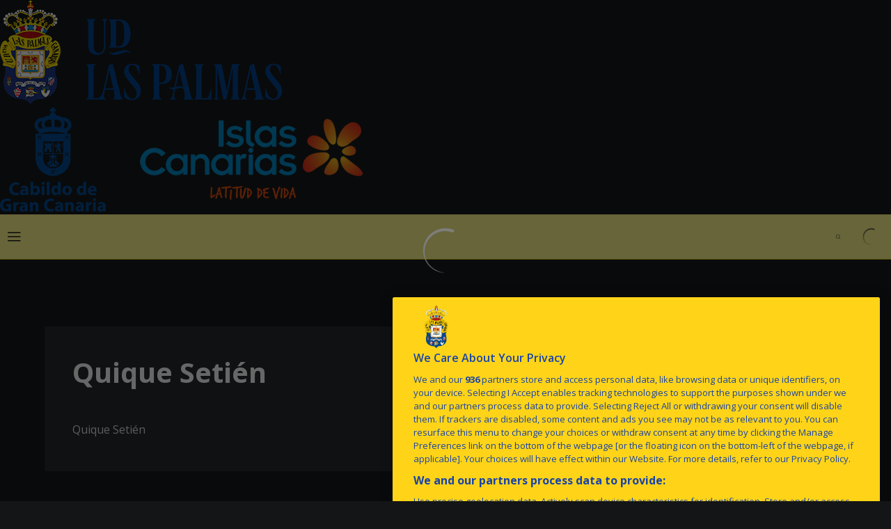

--- FILE ---
content_type: text/html; charset=utf-8
request_url: https://www.udlaspalmas.es/videos/whg8u6atalw
body_size: 48446
content:
<!DOCTYPE html><html lang="es" dir="ltr" style="--header-top:calc(100dvh * var(--header-progress) - var(--header-height) * var(--header-hide-progress))"><head><meta charSet="utf-8"/><meta name="viewport" content="width=device-width"/><script type="application/ld+json">[{"@context":"https://schema.org","@type":"SportsTeam","name":"UD Las Palmas","url":"www.udlaspalmas.es","logo":"https://statics-maker.llt-services.com/lpa/images/2023/08/31/xsmall/a63a81b5-73ef-45de-854f-472c64d8c16b.png","sameAs":["http://www.facebook.com/udlaspalmasoficial","http://instagram.com/udlaspalmasoficial","https://www.linkedin.com/company/ud-las-palmas-sad/","https://www.tiktok.com/@udlp_oficial","http://www.twitter.com/UDLP_Oficial","https://m.weibo.cn/u/6028535422","https://www.whatsapp.com/channel/0029Va3r1ug9WtBxlq7Bxm3p?j=936861&sfmc_sub=162942599&l=73_HTML&u=17207263&mid=510001041&jb=2006","https://www.youtube.com/@udlaspalmas"]},{"@context":"https://schema.org/","@type":"WebSite","url":"www.udlaspalmas.es","potentialAction":{"@type":"SearchAction","target":{"@type":"EntryPoint","urlTemplate":"www.udlaspalmas.es/busqueda?search={search_term_string}"},"query-input":"required name=search_term_string"}}]</script><link href="https://www.udlaspalmas.es/videos/whg8u6atalw" hrefLang="x-default" rel="alternate"/><link href="https://www.udlaspalmas.es/en/videos/whg8u6atalw" hrefLang="en" rel="alternate"/><title>Quique Setién | UD Las Palmas | Web Oficial</title><meta name="robots" content="index,follow"/><meta name="description" content="Quique Setién"/><meta name="twitter:card" content="summary_large_image"/><meta property="og:title" content="Quique Setién"/><meta property="og:description" content="Quique Setién"/><meta property="og:url" content="https://www.udlaspalmas.es/videos/whg8u6atalw"/><meta property="og:type" content="website"/><meta property="og:image" content="https://statics-maker.llt-services.com/lpa/images/2022/11/22/watermarked/0c808efd-776e-423b-8624-bdd4e1bb09a1-351.jpg"/><meta property="og:image:width" content="1280"/><meta property="og:image:height" content="720"/><meta property="og:locale" content="es"/><link rel="canonical" href="https://www.udlaspalmas.es/videos/whg8u6atalw"/><meta name="next-head-count" content="18"/><meta name="facebook-domain-verification" content="6kxo6ea9dbfx0ghcbs08dez1b2ajlf"/>
<meta name="google-site-verification" content="bLcuSmamdgP3STHmGOgdXJQIQ0z_AO1rsMZCWuuO1a0"/>

<link rel="stylesheet" href="https://cdn.jsdelivr.net/npm/bootstrap-icons@1.11.3/font/bootstrap-icons.min.css"/>
<link rel="stylesheet" href="https://logo.udlaspalmas.es/maker/main-styles.css"/>
<!-- -->

<link rel="preconnect" href="https://fonts.googleapis.com"/><link rel="preconnect" href="https://fonts.gstatic.com" crossorigin=""/><link href="https://fonts.googleapis.com/css2?family=Open+Sans:wght@200;300;400;500;600;700;800&amp;display=swap" rel="stylesheet"/><script id="feature-detect" data-nscript="beforeInteractive">document.documentElement.classList.add("js");</script><script id="google-analytics" data-nscript="beforeInteractive">
        (function (w, d, s, l, i) { w[l] = w[l] || []; w[l].push({ 'gtm.start': new Date().getTime(), event: 'gtm.js' });
         var f = d.getElementsByTagName(s)[0], j = d.createElement(s), dl = l != 'dataLayer' ? '&l=' + l : ''; j.setAttributeNode(d.createAttribute('data-ot-ignore'));
         j.async = true;j.src = 'https://www.googletagmanager.com/gtm.js?id=' + i + dl;
         f.parentNode.insertBefore(j, f); })(window, document, 'script', 'dataLayer', 'GTM-5TSNR85');
        </script><link rel="preload" href="/_next/static/css/2c07b34c6d7dc9c9.css" as="style"/><link rel="stylesheet" href="/_next/static/css/2c07b34c6d7dc9c9.css" data-n-g=""/><noscript data-n-css=""></noscript><script defer="" nomodule="" src="/_next/static/chunks/polyfills-42372ed130431b0a.js"></script><script defer="" src="/_next/static/chunks/137.0cc6b1e5b4a57d5e.js"></script><script defer="" src="/_next/static/chunks/2576.b8c0fdef2e6c7d24.js"></script><script defer="" src="/_next/static/chunks/a9732aa6.c7018f8a327b459d.js"></script><script defer="" src="/_next/static/chunks/1894.ceb12a9d10ce8aa8.js"></script><script defer="" src="/_next/static/chunks/4091.ae9d662ba56e592e.js"></script><script defer="" src="/_next/static/chunks/7815.ab8bda4e52886d45.js"></script><script defer="" src="/_next/static/chunks/694.d23011c3a4fc69d1.js"></script><script defer="" src="/_next/static/chunks/9530.4e51fe0c43f530d8.js"></script><script defer="" src="/_next/static/chunks/2744.c5b0e20ae843abe2.js"></script><script src="/_next/static/chunks/webpack-748a7a5e743f1c5a.js" defer=""></script><script src="/_next/static/chunks/framework-94bd750d1b93951a.js" defer=""></script><script src="/_next/static/chunks/main-8f468d269410c849.js" defer=""></script><script src="/_next/static/chunks/pages/_app-868c4b9070068b05.js" defer=""></script><script src="/_next/static/chunks/pages/%5B%5B...params%5D%5D-870e3f1cfaef04d2.js" defer=""></script><script src="/_next/static/eHkDn7I6nIZxFg6KZLBEN/_buildManifest.js" defer=""></script><script src="/_next/static/eHkDn7I6nIZxFg6KZLBEN/_ssgManifest.js" defer=""></script><style data-styled="" data-styled-version="5.3.11">.gItmHg{--color:currentColor;--size:64px;--overlay-color:rgba(255,255,255,1);--overlay-bg:rgba(19,21,22,0.2);position:relative;color:var(--color);display:-webkit-box;display:-webkit-flex;display:-ms-flexbox;display:flex;-webkit-align-items:center;-webkit-box-align:center;-ms-flex-align:center;align-items:center;-webkit-box-pack:center;-webkit-justify-content:center;-ms-flex-pack:center;justify-content:center;}/*!sc*/
.gItmHg > svg{width:var(--size);height:var(--size);-webkit-animation:XWHUu 1s linear infinite;animation:XWHUu 1s linear infinite;}/*!sc*/
data-styled.g3[id="sc-c5b2099e-0"]{content:"gItmHg,"}/*!sc*/
.cTWBrQ{--padding:16px 24px;--border:none;--border-radius:0px;--spacing:16px;--bg:initial;--color:initial;--border-color:initial;--outline:initial;--outline-offset:initial;--content-opacity:1;--loader-opacity:0;display:-webkit-inline-box;display:-webkit-inline-flex;display:-ms-inline-flexbox;display:inline-flex;-webkit-box-pack:center;-webkit-justify-content:center;-ms-flex-pack:center;justify-content:center;position:relative;background:var(--bg);color:var(--color);border:var(--border);border-color:var(--border-color);border-radius:var(--border-radius);outline:var(--outline,revert);outline-offset:var(--outline-offset);padding:var(--padding);font-family:var(--font-primary);font-weight:700;-webkit-letter-spacing:0em;-moz-letter-spacing:0em;-ms-letter-spacing:0em;letter-spacing:0em;line-height:130%;font-size:0.875rem;-webkit-transition:background-color 75ms ease-in-out,color 75ms ease-in-out,border-color 75ms ease-in-out;transition:background-color 75ms ease-in-out,color 75ms ease-in-out,border-color 75ms ease-in-out;}/*!sc*/
@media (min-width:600px){.cTWBrQ{font-size:1rem;}}/*!sc*/
.cTWBrQ.MkButton--size-small{--padding:8px 12px;}/*!sc*/
.cTWBrQ.MkButton--loading{--content-opacity:0;--loader-opacity:1;}/*!sc*/
.cTWBrQ.MkButton--primary{--bg:#FFFA8A;--color:#131516;}/*!sc*/
.cTWBrQ.MkButton--primary:hover{--bg:#FFF35C;}/*!sc*/
.cTWBrQ.MkButton--primary.MkButton--disabled{--bg:#FFFFE6;}/*!sc*/
.cTWBrQ.MkButton--primary.MkButton--style-contrast{--bg:#FFE82E;--color:#131516;}/*!sc*/
.cTWBrQ.MkButton--primary.MkButton--style-contrast:hover{--bg:#FFDA00;}/*!sc*/
.cTWBrQ.MkButton--primary.MkButton--style-contrast.MkButton--disabled{--bg:#FFFFB8;}/*!sc*/
.cTWBrQ.MkButton--secondary{--bg:#8AA2E1;--color:#131516;}/*!sc*/
.cTWBrQ.MkButton--secondary:hover{--bg:#5C7FD0;}/*!sc*/
.cTWBrQ.MkButton--secondary.MkButton--disabled{--bg:#E6EAFA;}/*!sc*/
.cTWBrQ.MkButton--secondary.MkButton--style-contrast{--bg:#2E5DBC;--color:#FFFFFF;}/*!sc*/
.cTWBrQ.MkButton--secondary.MkButton--style-contrast:hover{--bg:#003CA5;}/*!sc*/
.cTWBrQ.MkButton--secondary.MkButton--style-contrast.MkButton--disabled{--bg:#B8C6EF;}/*!sc*/
.cTWBrQ.MkButton--accent{--bg:#FFFA8A;--color:#131516;}/*!sc*/
.cTWBrQ.MkButton--accent:hover{--bg:#FFF35C;}/*!sc*/
.cTWBrQ.MkButton--accent.MkButton--disabled{--bg:#FFFFE6;}/*!sc*/
.cTWBrQ.MkButton--accent.MkButton--style-contrast{--bg:#FFE82E;--color:#131516;}/*!sc*/
.cTWBrQ.MkButton--accent.MkButton--style-contrast:hover{--bg:#FFDA00;}/*!sc*/
.cTWBrQ.MkButton--accent.MkButton--style-contrast.MkButton--disabled{--bg:#FFFFB8;}/*!sc*/
.cTWBrQ.MkButton--neutral{--bg:#323639;--color:#FFFFFF;}/*!sc*/
.cTWBrQ.MkButton--neutral:hover{--bg:#232729;}/*!sc*/
.cTWBrQ.MkButton--neutral.MkButton--disabled{--bg:#323639;--color:#B0B3B5;}/*!sc*/
.cTWBrQ.MkButton--neutral.MkButton--style-contrast{--bg:#131516;}/*!sc*/
.cTWBrQ.MkButton--neutral.MkButton--style-contrast:hover{--bg:#232729;}/*!sc*/
.cTWBrQ.MkButton--neutral.MkButton--style-contrast.MkButton--disabled{--bg:#131516;}/*!sc*/
.cTWBrQ.MkButton--tertiary{--bg:transparent;--color:#FFFFFF;--border:1px solid;--border-radius:0px;--border-color:transparent;}/*!sc*/
.cTWBrQ.MkButton--tertiary:hover{--border-color:#5A5F62;}/*!sc*/
.cTWBrQ.MkButton--tertiary.MkButton--disabled{--color:#B0B3B5;--border-color:transparent;}/*!sc*/
.cTWBrQ.MkButton--tertiary.MkButton--style-contrast,.cTWBrQ.MkButton--tertiary.MkButton--accessible-text-mode-dark{--color:#131516;}/*!sc*/
.cTWBrQ.MkButton--tertiary.MkButton--style-contrast:hover,.cTWBrQ.MkButton--tertiary.MkButton--accessible-text-mode-dark:hover{--border-color:#5A5F62;}/*!sc*/
.cTWBrQ.MkButton--tertiary.MkButton--style-contrast.MkButton--disabled,.cTWBrQ.MkButton--tertiary.MkButton--accessible-text-mode-dark.MkButton--disabled{--color:#797D81;--border-color:transparent;}/*!sc*/
.cTWBrQ.MkButton--icon{--bg:transparent;--color:#FFFFFF;--border-radius:0px;--padding:16px;}/*!sc*/
.cTWBrQ.MkButton--icon:hover{cursor:pointer;}/*!sc*/
.cTWBrQ.MkButton--icon.MkButton--size-small{--padding:8px;}/*!sc*/
.cTWBrQ.MkButton--icon.MkButton--disabled{--color:#B0B3B5;}/*!sc*/
.cTWBrQ.MkButton--icon.MkButton--style-contrast,.cTWBrQ.MkButton--icon.MkButton--accessible-text-mode-dark{--color:#131516;}/*!sc*/
.cTWBrQ.MkButton--icon.MkButton--style-contrast:hover,.cTWBrQ.MkButton--icon.MkButton--accessible-text-mode-dark:hover{--bg:#F4F5F5;}/*!sc*/
.cTWBrQ.MkButton--icon.MkButton--style-contrast.MkButton--disabled,.cTWBrQ.MkButton--icon.MkButton--accessible-text-mode-dark.MkButton--disabled{--color:#797D81;}/*!sc*/
.cTWBrQ.MkButton--text{--bg:transparent;--color:#FFFFFF;--border-radius:0px;--padding:16px;font-size:inherit;-webkit-letter-spacing:inherit;-moz-letter-spacing:inherit;-ms-letter-spacing:inherit;letter-spacing:inherit;line-height:inherit;}/*!sc*/
.cTWBrQ.MkButton--text:hover{cursor:pointer;}/*!sc*/
.cTWBrQ.MkButton--text.MkButton--size-small{--padding:8px;}/*!sc*/
.cTWBrQ.MkButton--text.MkButton--disabled{--color:#B0B3B5;}/*!sc*/
.cTWBrQ.MkButton--text.MkButton--style-contrast,.cTWBrQ.MkButton--text.MkButton--accessible-text-mode-dark{--color:#131516;}/*!sc*/
.cTWBrQ.MkButton--text.MkButton--style-contrast:hover,.cTWBrQ.MkButton--text.MkButton--accessible-text-mode-dark:hover{--bg:#F4F5F5;}/*!sc*/
.cTWBrQ.MkButton--text.MkButton--style-contrast.MkButton--disabled,.cTWBrQ.MkButton--text.MkButton--accessible-text-mode-dark.MkButton--disabled{--color:#797D81;}/*!sc*/
data-styled.g4[id="sc-af2a2c42-0"]{content:"cTWBrQ,"}/*!sc*/
.dFcBbk{display:-webkit-box;display:-webkit-flex;display:-ms-flexbox;display:flex;}/*!sc*/
data-styled.g6[id="sc-af2a2c42-2"]{content:"dFcBbk,"}/*!sc*/
.cgeqNN{display:-webkit-box;display:-webkit-flex;display:-ms-flexbox;display:flex;-webkit-align-items:center;-webkit-box-align:center;-ms-flex-align:center;align-items:center;gap:var(--spacing);opacity:var(--content-opacity);-webkit-transition:opacity 150ms ease-in-out;transition:opacity 150ms ease-in-out;}/*!sc*/
data-styled.g8[id="sc-af2a2c42-4"]{content:"cgeqNN,"}/*!sc*/
.gxLoZT{object-fit:contain;object-position:center;}/*!sc*/
.gOKeXG{object-fit:cover;object-position:top;}/*!sc*/
data-styled.g14[id="sc-ce5b6a44-0"]{content:"gxLoZT,gOKeXG,"}/*!sc*/
.bzFrwz{position:relative;overflow:hidden;padding-top:100%;}/*!sc*/
.ejulLg{position:relative;overflow:hidden;padding-top:56.25%;}/*!sc*/
.bdLWdw{position:relative;overflow:hidden;padding-top:75%;}/*!sc*/
data-styled.g50[id="sc-78b0811a-0"]{content:"bzFrwz,ejulLg,bdLWdw,"}/*!sc*/
.cYplci{position:absolute;top:0;left:0;width:100%;height:100%;}/*!sc*/
data-styled.g51[id="sc-78b0811a-1"]{content:"cYplci,"}/*!sc*/
.lmFBWf{width:100%;}/*!sc*/
data-styled.g74[id="sc-1a2adddb-0"]{content:"lmFBWf,"}/*!sc*/
.jfbVAb{width:100%;height:100%;border:none;}/*!sc*/
data-styled.g75[id="sc-1a2adddb-1"]{content:"jfbVAb,"}/*!sc*/
.jzKalv{width:100%;}/*!sc*/
.kMxzRo{width:100%;padding:0 var(--page-padding);}/*!sc*/
data-styled.g151[id="sc-b721f54a-0"]{content:"jzKalv,kMxzRo,"}/*!sc*/
.dFaKPM{margin:0 auto;--content-width:1680px;--bleed-amount:0px;max-width:calc(var(--content-width) + (var(--bleed-amount) * 2));}/*!sc*/
data-styled.g152[id="sc-b721f54a-1"]{content:"dFaKPM,"}/*!sc*/
.AZZnr{--bg-color:#131516;background-color:var(--bg-color);display:-webkit-inline-box;display:-webkit-inline-flex;display:-ms-inline-flexbox;display:inline-flex;max-height:0;overflow:hidden;}/*!sc*/
.AZZnr:hover{cursor:pointer;}/*!sc*/
.AZZnr:focus{padding:8px;max-height:200px;}/*!sc*/
data-styled.g221[id="sc-3cd2f3f-0"]{content:"AZZnr,"}/*!sc*/
.eTpmUS{--bg:#FFFFFF;--color:#131516;--size:initial;--border-radius:0px;--live-bg:transparent;--live-color:var(--bg);--live-size:initial;--live-border-radius:0px;position:relative;display:-webkit-box;display:-webkit-flex;display:-ms-flexbox;display:flex;-webkit-box-pack:center;-webkit-justify-content:center;-ms-flex-pack:center;justify-content:center;-webkit-align-items:center;-webkit-box-align:center;-ms-flex-align:center;align-items:center;width:var(--size);height:var(--size);min-width:var(--size);min-height:var(--size);color:var(--color);background-color:var(--bg);border:2px solid var(--live-bg);border-radius:var(--border-radius);}/*!sc*/
.eTpmUS.MkPlayIcon--size-small{border-width:1px;font-size:14px;--size:28px;--live-size:14px;--live-icon-size:12px;}/*!sc*/
.eTpmUS.MkPlayIcon--size-medium{font-size:14px;--size:28px;--live-size:14px;--live-icon-size:12px;}/*!sc*/
@media (min-width:600px){.eTpmUS.MkPlayIcon--size-medium{font-size:20px;--size:40px;--live-size:20px;--live-icon-size:16px;}}/*!sc*/
.eTpmUS.MkPlayIcon--size-big{font-size:20px;--size:40px;--live-size:20px;--live-icon-size:16px;}/*!sc*/
@media (min-width:900px){.eTpmUS.MkPlayIcon--size-big{font-size:25px;--size:48px;--live-size:24px;--live-icon-size:20px;}}/*!sc*/
data-styled.g233[id="sc-590dd11f-0"]{content:"eTpmUS,"}/*!sc*/
.dwhCCs{--text-strong:#FFFFFF;--text-medium:#E5E6E6;--text-accent:#FFFA8A;--card-background:#232729;--card-border-radius:0px;--card-box-shadow:0px 0px 0px 0px rgba(0,0,0,0);--image-overlay:rgba(19,21,22,0.2);--image-scale:1;--info-padding:16px;--info-spacing:8px;--decoration-spacing:16px;--transition-duration:300ms;height:100%;-webkit-box-flex:1;-webkit-flex-grow:1;-ms-flex-positive:1;flex-grow:1;display:grid;grid-template-columns:minmax(0px,1fr);grid-template-rows:auto 1fr;overflow:hidden;position:relative;z-index:0;color:var(--text-strong);box-shadow:var(--card-box-shadow);border-radius:var(--card-border-radius);background:var(--card-background);-webkit-transition:box-shadow var(--transition-duration) ease-in-out,background-color var(--transition-duration) ease-in-out;transition:box-shadow var(--transition-duration) ease-in-out,background-color var(--transition-duration) ease-in-out;}/*!sc*/
.dwhCCs:hover{--card-box-shadow:0px 2px 4px 0px rgba(0,0,0,0.4);--image-overlay:rgba(19,21,22,0.4);--image-scale:1.1;}/*!sc*/
.dwhCCs.MkVideoCard--color-style-contrast{--text-strong:#131516;--text-medium:#323639;--text-accent:#C9B500;--card-background:#FFFFFF;}/*!sc*/
.dwhCCs.MkVideoCard--color-style-contrast:hover{--card-background:#F4F5F5;}/*!sc*/
data-styled.g235[id="sc-93b15494-0"]{content:"dwhCCs,"}/*!sc*/
.StCTb{position:absolute;top:0;left:0;width:100%;height:100%;background:var(--image-overlay);-webkit-transition:background var(--transition-duration) ease-in-out;transition:background var(--transition-duration) ease-in-out;}/*!sc*/
data-styled.g236[id="sc-93b15494-1"]{content:"StCTb,"}/*!sc*/
.eNjZWv{-webkit-transition:-webkit-transform var(--transition-duration) ease-in-out;-webkit-transition:transform var(--transition-duration) ease-in-out;transition:transform var(--transition-duration) ease-in-out;-webkit-transform:scale(var(--image-scale));-ms-transform:scale(var(--image-scale));transform:scale(var(--image-scale));}/*!sc*/
data-styled.g237[id="sc-93b15494-2"]{content:"eNjZWv,"}/*!sc*/
.hNvOOK{position:absolute;top:0;left:0;height:100%;padding-bottom:var(--decoration-spacing);padding-left:var(--decoration-spacing);display:-webkit-box;display:-webkit-flex;display:-ms-flexbox;display:flex;-webkit-flex-direction:column-reverse;-ms-flex-direction:column-reverse;flex-direction:column-reverse;gap:var(--decoration-spacing);-webkit-box-pack:justify;-webkit-justify-content:space-between;-ms-flex-pack:justify;justify-content:space-between;-webkit-align-items:center;-webkit-box-align:center;-ms-flex-align:center;align-items:center;}/*!sc*/
data-styled.g238[id="sc-93b15494-3"]{content:"hNvOOK,"}/*!sc*/
.fxZbBv{display:-webkit-box;display:-webkit-flex;display:-ms-flexbox;display:flex;-webkit-flex-direction:column;-ms-flex-direction:column;flex-direction:column;padding:var(--info-padding);gap:var(--info-spacing);}/*!sc*/
data-styled.g239[id="sc-93b15494-4"]{content:"fxZbBv,"}/*!sc*/
.ejbRAb{word-break:break-word;font-family:var(--font-highlighted);font-weight:700;-webkit-letter-spacing:0em;-moz-letter-spacing:0em;-ms-letter-spacing:0em;letter-spacing:0em;line-height:140%;font-size:1.125rem;}/*!sc*/
@supports not (display:-webkit-box){.ejbRAb{overflow:hidden;text-overflow:ellipsis;white-space:nowrap;}}/*!sc*/
@supports (display:-webkit-box){.ejbRAb{display:-webkit-box;-webkit-box-orient:vertical;-webkit-line-clamp:3;overflow:hidden;}}/*!sc*/
@media (min-width:600px){.ejbRAb{font-size:1.25rem;}}/*!sc*/
data-styled.g240[id="sc-93b15494-5"]{content:"ejbRAb,"}/*!sc*/
.iplerS{display:-webkit-box;display:-webkit-flex;display:-ms-flexbox;display:flex;gap:0.5rem;-webkit-align-items:center;-webkit-box-align:center;-ms-flex-align:center;align-items:center;margin-top:auto;}/*!sc*/
data-styled.g241[id="sc-93b15494-6"]{content:"iplerS,"}/*!sc*/
.cLSFNB{color:var(--text-medium);-webkit-transition:color var(--transition-duration) ease-in-out;transition:color var(--transition-duration) ease-in-out;-webkit-flex-shrink:0;-ms-flex-negative:0;flex-shrink:0;font-family:var(--font-primary);font-weight:600;-webkit-letter-spacing:0em;-moz-letter-spacing:0em;-ms-letter-spacing:0em;letter-spacing:0em;line-height:130%;font-size:0.625rem;}/*!sc*/
@media (min-width:600px){.cLSFNB{font-size:0.875rem;}}/*!sc*/
data-styled.g244[id="sc-93b15494-9"]{content:"cLSFNB,"}/*!sc*/
.lnvpnH{text-align:center;}/*!sc*/
data-styled.g375[id="sc-723ffe4f-0"]{content:"lnvpnH,"}/*!sc*/
.JlrUS{background-color:#232729;}/*!sc*/
.JlrUS .MkFooterCopyright__container{padding:32px 0;gap:8px;}/*!sc*/
@media (min-width:900px){.JlrUS .MkFooterCopyright__container{-webkit-flex-direction:row;-ms-flex-direction:row;flex-direction:row;-webkit-box-pack:justify;-webkit-justify-content:space-between;-ms-flex-pack:justify;justify-content:space-between;-webkit-flex-direction:row-reverse;-ms-flex-direction:row-reverse;flex-direction:row-reverse;padding:24px 0;}}/*!sc*/
.JlrUS .MkFooterCopyright__termsLinks{gap:16px;}/*!sc*/
@media (min-width:900px){.JlrUS .MkFooterCopyright__termsLinks{-webkit-flex-direction:row;-ms-flex-direction:row;flex-direction:row;gap:32px;}}/*!sc*/
.JlrUS .MkFooterCopyright__link{text-transform:capitalize;font-family:var(--font-primary);font-weight:400;-webkit-letter-spacing:0em;-moz-letter-spacing:0em;-ms-letter-spacing:0em;letter-spacing:0em;line-height:160%;font-size:0.75rem;color:#FFFFFF;}/*!sc*/
@media (min-width:600px){.JlrUS .MkFooterCopyright__link{font-size:0.875rem;}}/*!sc*/
.JlrUS .MkFooterCopyright__copyrightText{font-family:var(--font-primary);font-weight:400;-webkit-letter-spacing:0em;-moz-letter-spacing:0em;-ms-letter-spacing:0em;letter-spacing:0em;line-height:150%;font-size:0.875rem;color:#FFFFFF;font-weight:bold;text-transform:uppercase;}/*!sc*/
@media (min-width:600px){.JlrUS .MkFooterCopyright__copyrightText{font-size:1rem;}}/*!sc*/
@media (min-width:900px){.JlrUS .MkFooterCopyright__wrapperInfo{-webkit-flex-direction:row-reverse;-ms-flex-direction:row-reverse;flex-direction:row-reverse;}}/*!sc*/
data-styled.g376[id="sc-ded46afa-0"]{content:"JlrUS,"}/*!sc*/
.dLIPru{width:100%;display:-webkit-box;display:-webkit-flex;display:-ms-flexbox;display:flex;-webkit-box-pack:center;-webkit-justify-content:center;-ms-flex-pack:center;justify-content:center;-webkit-flex-direction:column;-ms-flex-direction:column;flex-direction:column;-webkit-align-items:center;-webkit-box-align:center;-ms-flex-align:center;align-items:center;}/*!sc*/
data-styled.g377[id="sc-ded46afa-1"]{content:"dLIPru,"}/*!sc*/
.euZxQN{display:-webkit-box;display:-webkit-flex;display:-ms-flexbox;display:flex;-webkit-align-items:center;-webkit-box-align:center;-ms-flex-align:center;align-items:center;gap:24px;-webkit-flex-direction:column;-ms-flex-direction:column;flex-direction:column;}/*!sc*/
data-styled.g378[id="sc-ded46afa-2"]{content:"euZxQN,"}/*!sc*/
.lsAEU{width:64px;min-width:64px;}/*!sc*/
data-styled.g379[id="sc-ded46afa-3"]{content:"lsAEU,"}/*!sc*/
.fcCzJm{display:-webkit-box;display:-webkit-flex;display:-ms-flexbox;display:flex;-webkit-flex-direction:column;-ms-flex-direction:column;flex-direction:column;-webkit-order:1;-ms-flex-order:1;order:1;}/*!sc*/
@media (min-width:900px){.fcCzJm{-webkit-order:2;-ms-flex-order:2;order:2;}}/*!sc*/
data-styled.g380[id="sc-ded46afa-4"]{content:"fcCzJm,"}/*!sc*/
.kQTlV{-webkit-order:3;-ms-flex-order:3;order:3;}/*!sc*/
data-styled.g381[id="sc-ded46afa-5"]{content:"kQTlV,"}/*!sc*/
.kekFsG.kekFsG{text-transform:capitalize;cursor:pointer;}/*!sc*/
data-styled.g383[id="sc-1966f80b-0"]{content:"kekFsG,"}/*!sc*/
.giQYzp{--bg-color:white;--padding:32px 0;--menuList-gap:32px;--menuSubList-gap:12px;--menuItem-gap:12px;--menuSubList-items-gap:12px;--label-color:black;--menuSubList-items-color:grey;--nameSpan-padding-start:20px;--nameSpan-color:grey;display:-webkit-box;display:-webkit-flex;display:-ms-flexbox;display:flex;-webkit-flex-direction:column;-ms-flex-direction:column;flex-direction:column;-webkit-align-items:flex-start;-webkit-box-align:flex-start;-ms-flex-align:flex-start;align-items:flex-start;background-color:var(--bg-color);padding:var(--padding);--bg-color:#232729;--padding:32px 0;--menuList-gap:32px;--menuSubList-gap:8px;--menuItem-gap:8px;--menuSubList-items-gap:8px;--label-color:#FFFFFF;--menuSubList-items-color:#E5E6E6;--nameSpan-padding-start:20px;--nameSpan-color:#E5E6E6;}/*!sc*/
@media (min-width:600px){.giQYzp{--padding:64px 0;}}/*!sc*/
@media (min-width:600px){.giQYzp .MkFooterMenu__ul{--menuList-gap:40px;}}/*!sc*/
.giQYzp .MkFooterMenu__text{font-family:var(--font-primary);font-weight:400;-webkit-letter-spacing:0em;-moz-letter-spacing:0em;-ms-letter-spacing:0em;letter-spacing:0em;line-height:130%;font-size:0.875rem;}/*!sc*/
data-styled.g384[id="sc-bd762901-0"]{content:"giQYzp,"}/*!sc*/
.fsXNZY{width:100%;display:grid;grid-template-columns:repeat(auto-fit,minmax(0px,150px));list-style:none;margin:0;padding:0;-webkit-box-pack:center;-webkit-justify-content:center;-ms-flex-pack:center;justify-content:center;gap:var(--menuList-gap);}/*!sc*/
@media (min-width:600px){.fsXNZY{grid-template-columns:repeat(auto-fit,minmax(150px,160px));}}/*!sc*/
data-styled.g385[id="sc-bd762901-1"]{content:"fsXNZY,"}/*!sc*/
.kROyQE{display:-webkit-box;display:-webkit-flex;display:-ms-flexbox;display:flex;-webkit-flex-direction:column;-ms-flex-direction:column;flex-direction:column;gap:var(--menuItem-gap);}/*!sc*/
data-styled.g386[id="sc-bd762901-2"]{content:"kROyQE,"}/*!sc*/
.fmqdqD{display:-webkit-box;display:-webkit-flex;display:-ms-flexbox;display:flex;-webkit-flex-direction:column;-ms-flex-direction:column;flex-direction:column;gap:var(--menuSubList-items-gap);}/*!sc*/
data-styled.g387[id="sc-366af83c-0"]{content:"fmqdqD,"}/*!sc*/
.bMVmpU{width:100%;display:block;text-transform:uppercase;color:var(--label-color);}/*!sc*/
data-styled.g388[id="sc-366af83c-1"]{content:"bMVmpU,"}/*!sc*/
.TGYVb{display:-webkit-box;display:-webkit-flex;display:-ms-flexbox;display:flex;-webkit-flex-direction:column;-ms-flex-direction:column;flex-direction:column;-webkit-align-items:center;-webkit-box-align:center;-ms-flex-align:center;align-items:center;width:-webkit-fit-content;width:-moz-fit-content;width:fit-content;}/*!sc*/
data-styled.g389[id="sc-366af83c-2"]{content:"TGYVb,"}/*!sc*/
.fXkAXf{display:-webkit-box;display:-webkit-flex;display:-ms-flexbox;display:flex;-webkit-flex-direction:column;-ms-flex-direction:column;flex-direction:column;list-style:none;margin:0;padding:0;gap:var(--menuSubList-gap);}/*!sc*/
data-styled.g390[id="sc-366af83c-3"]{content:"fXkAXf,"}/*!sc*/
.iyqIdH.iyqIdH{text-transform:capitalize;padding-left:var(--nameSpan-padding-start);color:var(--nameSpan-color);}/*!sc*/
data-styled.g391[id="sc-8662d3f1-0"]{content:"iyqIdH,"}/*!sc*/
.dYFRSB{--sponsors-bg:initial;--sponsors-accessible-color:initial;--sponsors-bg:#FFFFFF;--sponsors-accessible-color:#131516;}/*!sc*/
data-styled.g405[id="sc-8f419641-0"]{content:"dYFRSB,"}/*!sc*/
.gGdSPo{background:var(--sponsors-bg);--sponsors-bg:#ffd700;--sponsors-accessible-color:var(--dark-accessible-color);}/*!sc*/
data-styled.g406[id="sc-8f419641-1"]{content:"gGdSPo,"}/*!sc*/
.ljzPJJ{width:40px;}/*!sc*/
@media (min-width:900px){.ljzPJJ{width:64px;}}/*!sc*/
data-styled.g425[id="sc-cc5e5ec1-1"]{content:"ljzPJJ,"}/*!sc*/
.fhuqAr{--login-loader-size:24px;padding:16px;width:calc(var(--login-loader-size) + (16px * 2));height:calc(var(--login-loader-size) + (16px * 2));}/*!sc*/
.fhuqAr div,.fhuqAr svg{width:var(--login-loader-size);height:var(--login-loader-size);}/*!sc*/
data-styled.g439[id="sc-d13a2ac8-1"]{content:"fhuqAr,"}/*!sc*/
.jvpvDG{display:-webkit-box;display:-webkit-flex;display:-ms-flexbox;display:flex;-webkit-box-pack:center;-webkit-justify-content:center;-ms-flex-pack:center;justify-content:center;}/*!sc*/
data-styled.g448[id="sc-1f2efcc-0"]{content:"jvpvDG,"}/*!sc*/
.ilVaOx{--color-strong:rgba(255,255,255,1);--color-weak:var(--color-strong);--icon-color:var(--color-strong);--link-color:#A3A3EF;--link-color-hover:#5E5EE4;--overlay-background:rgba(19,21,22,0.8);position:relative;}/*!sc*/
data-styled.g469[id="sc-5db84326-0"]{content:"ilVaOx,"}/*!sc*/
.lecDjp{display:-webkit-box;display:-webkit-flex;display:-ms-flexbox;display:flex;-webkit-flex-direction:column;-ms-flex-direction:column;flex-direction:column;gap:var(--modules-gap);}/*!sc*/
data-styled.g477[id="sc-a402e2c6-0"]{content:"lecDjp,"}/*!sc*/
.eWkhPM{display:grid;gap:var(--areas-gap);grid-template-columns:repeat(1,minmax(0px,1fr));}/*!sc*/
data-styled.g479[id="sc-b1735b1-0"]{content:"eWkhPM,"}/*!sc*/
.hvZddA{position:relative;--block-spacing-top:var(--block-spacing);--block-spacing-bottom:var(--block-spacing);padding:var(--block-spacing-top) 0px var(--block-spacing-bottom);}/*!sc*/
data-styled.g481[id="sc-54b60e50-0"]{content:"hvZddA,"}/*!sc*/
.cRIWgS{--block-spacing:32px;--areas-gap:16px;--modules-gap:16px;--sidebar-gap:176px;--grid-padding:32px 0;display:-webkit-box;display:-webkit-flex;display:-ms-flexbox;display:flex;-webkit-flex-direction:column;-ms-flex-direction:column;flex-direction:column;}/*!sc*/
@media (min-width:480px){.cRIWgS{--grid-padding:48px 0;}}/*!sc*/
@media (min-width:600px){.cRIWgS{--block-spacing:48px;--grid-padding:64px 0;--modules-gap:24px;--areas-gap:24px;}}/*!sc*/
@media (min-width:900px){.cRIWgS{--block-spacing:56px;--grid-padding:80px 0;}}/*!sc*/
data-styled.g483[id="sc-55427daf-0"]{content:"cRIWgS,"}/*!sc*/
*{box-sizing:border-box;}/*!sc*/
:root{--page-padding:16px;--grid-gap:12px;--font-highlighted:Open Sans,-apple-system,BlinkMacSystemFont,"Segoe UI",Roboto,Helvetica,Arial,sans-serif,"Apple Color Emoji","Segoe UI Emoji","Segoe UI Symbol",Roboto,Montserrat,"Titillium Web","Roboto Slab","Barlow Condensed",Cairo,"Open Sans",Cabin,Kanit,"Nunito Sans",Antonio,Lato,Raleway,"Noto Sans","Libre Franklin";--font-primary:Open Sans,-apple-system,BlinkMacSystemFont,"Segoe UI",Roboto,Helvetica,Arial,sans-serif,"Apple Color Emoji","Segoe UI Emoji","Segoe UI Symbol",Roboto,Montserrat,"Titillium Web","Roboto Slab","Barlow Condensed",Cairo,"Open Sans",Cabin,Kanit,"Nunito Sans",Antonio,Lato,Raleway,"Noto Sans","Libre Franklin";--color-primary-10:#FFFFE6;--color-primary-20:#FFFFB8;--color-primary-30:#FFFA8A;--color-primary-40:#FFF35C;--color-primary-50:#FFE82E;--color-primary-60:#FFDA00;--color-primary-70:#C9B500;--color-primary-80:#938A00;--color-primary-90:#5C5B00;--color-primary-100:#262600;--color-secondary-10:#E6EAFA;--color-secondary-20:#B8C6EF;--color-secondary-30:#8AA2E1;--color-secondary-40:#5C7FD0;--color-secondary-50:#2E5DBC;--color-secondary-60:#003CA5;--color-secondary-70:#002D8A;--color-secondary-80:#001F6B;--color-secondary-90:#001347;--color-secondary-100:#00071F;--color-accent-10:#FFFFE6;--color-accent-20:#FFFFB8;--color-accent-30:#FFFA8A;--color-accent-40:#FFF35C;--color-accent-50:#FFE82E;--color-accent-60:#FFDA00;--color-accent-70:#C9B500;--color-accent-80:#938A00;--color-accent-90:#5C5B00;--color-accent-100:#262600;--color-neutral-10:#FFFFFF;--color-neutral-20:#F4F5F5;--color-neutral-30:#E5E6E6;--color-neutral-40:#B0B3B5;--color-neutral-50:#797D81;--color-neutral-60:#5A5F62;--color-neutral-70:#43484C;--color-neutral-80:#323639;--color-neutral-90:#232729;--color-neutral-100:#131516;--color-text-10:#FFFFFF;--color-text-20:#F4F5F5;--color-text-30:#E5E6E6;--color-text-40:#B0B3B5;--color-text-50:#797D81;--color-text-60:#5A5F62;--color-text-70:#43484C;--color-text-80:#323639;--color-text-90:#232729;--color-text-100:#131516;}/*!sc*/
@media (min-width:480px){:root{--page-padding:24px;}}/*!sc*/
@media (min-width:600px){:root{--page-padding:32px;--grid-gap:16px;}}/*!sc*/
html{height:100%;font-size:1rem;line-height:1.25;}/*!sc*/
body{font-family:-apple-system,BlinkMacSystemFont,"Segoe UI",Roboto,Helvetica,Arial,sans-serif,"Apple Color Emoji","Segoe UI Emoji","Segoe UI Symbol";font-variant-numeric:tabular-nums;-ms-backface-visibility:hidden;-moz-backface-visibility:hidden;-webkit-backface-visibility:hidden;-webkit-backface-visibility:hidden;backface-visibility:hidden;-webkit-font-smoothing:antialiased;min-height:100%;display:grid;grid-template-rows:auto 1fr;padding:0;margin:0;}/*!sc*/
#__next{display:grid;grid-template-rows:auto auto 1fr auto;width:100%;margin:0 auto;}/*!sc*/
#__next > main{grid-row:3;}/*!sc*/
#low-portal{z-index:1090;}/*!sc*/
#drawers-portal{z-index:1200;}/*!sc*/
#modals-portal{z-index:1300;}/*!sc*/
#tooltips-portal{z-index:1500;}/*!sc*/
img{max-width:100%;height:revert;}/*!sc*/
.sr-only{position:absolute;width:1px;height:1px;padding:0;margin:-1px;overflow:hidden;-webkit-clip:rect(0,0,0,0);clip:rect(0,0,0,0);white-space:nowrap;border-width:0;}/*!sc*/
:root{--light-accessible-color:#FFFFFF;--dark-accessible-color:#131516;--accessible-text-color:var(--light-accessible-color);}/*!sc*/
body{background-color:#131516;color:#FFFFFF;font-family:Open Sans;}/*!sc*/
a{color:unset;-webkit-text-decoration:none;text-decoration:none;}/*!sc*/
#__next{max-width:2560px;}/*!sc*/
data-styled.g552[id="sc-global-jCWQLo1"]{content:"sc-global-jCWQLo1,"}/*!sc*/
.eyEFXS{width:-webkit-fit-content;width:-moz-fit-content;width:fit-content;display:-webkit-box;display:-webkit-flex;display:-ms-flexbox;display:flex;-webkit-align-items:center;-webkit-box-align:center;-ms-flex-align:center;align-items:center;padding-left:8px;color:var(--menuSubList-items-color);cursor:pointer;}/*!sc*/
.vZDaq{width:-webkit-fit-content;width:-moz-fit-content;width:fit-content;display:-webkit-box;display:-webkit-flex;display:-ms-flexbox;display:flex;-webkit-align-items:center;-webkit-box-align:center;-ms-flex-align:center;align-items:center;color:var(--menuSubList-items-color);cursor:pointer;}/*!sc*/
data-styled.g676[id="sc-d0253211-0"]{content:"eyEFXS,vZDaq,"}/*!sc*/
.jMbUhq{display:-webkit-box;display:-webkit-flex;display:-ms-flexbox;display:flex;}/*!sc*/
data-styled.g677[id="sc-d0253211-1"]{content:"jMbUhq,"}/*!sc*/
.bgpvJG{-webkit-transform:rotate(0deg);-ms-transform:rotate(0deg);transform:rotate(0deg);}/*!sc*/
data-styled.g678[id="sc-d0253211-2"]{content:"bgpvJG,"}/*!sc*/
.eMXJRD{display:none;-webkit-flex-direction:column;-ms-flex-direction:column;flex-direction:column;gap:var(--menuSubList-items-gap);margin:0;padding:0;}/*!sc*/
data-styled.g679[id="sc-d0253211-3"]{content:"eMXJRD,"}/*!sc*/
.lgQiBs .MkScrollToTop__button{border-radius:0px;font-size:0;cursor:pointer;}/*!sc*/
.lgQiBs .MkScrollToTop__button > span{font-family:var(--font-primary);font-weight:700;-webkit-letter-spacing:0em;-moz-letter-spacing:0em;-ms-letter-spacing:0em;letter-spacing:0em;line-height:130%;font-size:0.875rem;margin-right:0;}/*!sc*/
@media (min-width:600px){.lgQiBs .MkScrollToTop__button > span{font-size:1rem;}}/*!sc*/
data-styled.g701[id="sc-7a1dfb0a-0"]{content:"lgQiBs,"}/*!sc*/
.eeWzry{position:fixed;bottom:40px;right:25px;z-index:20;}/*!sc*/
data-styled.g702[id="sc-7a1dfb0a-1"]{content:"eeWzry,"}/*!sc*/
.dJrpNu{--bg:rgba(19,21,22,0.2);--color:rgba(255,255,255,1);position:fixed;-webkit-align-items:center;-webkit-box-align:center;-ms-flex-align:center;align-items:center;-webkit-box-pack:center;-webkit-justify-content:center;-ms-flex-pack:center;justify-content:center;z-index:1600;top:0;left:0;width:100vw;height:100vh;background:var(--bg);color:var(--color);}/*!sc*/
data-styled.g717[id="sc-16c05afa-0"]{content:"dJrpNu,"}/*!sc*/
.btuzbK .MkHeaderMobileNavigation__toggle{padding:8px;}/*!sc*/
.btuzbK .MkHeaderMobileNavigation__drawer{z-index:1200;}/*!sc*/
.btuzbK .MkHeaderMobileNavigation__drawerOverlay{background-color:#131516;}/*!sc*/
.btuzbK .MkHeaderMobileNavigation__drawerContent{background-color:#232729;}/*!sc*/
.btuzbK .MkHeaderMobileNavigation__secondaryNavigation{padding:12px 0;margin:12px 0;}/*!sc*/
.btuzbK .MkHeaderMobileNavigation__rrss{gap:4px;padding:8px 0px;}/*!sc*/
.btuzbK .MkHeaderMobileNavigation__rrss-icon{color:#FFFFFF;padding:8px;}/*!sc*/
data-styled.g726[id="sc-c005503-0"]{content:"btuzbK,"}/*!sc*/
.CShPP{display:-webkit-box;display:-webkit-flex;display:-ms-flexbox;display:flex;color:var(--main-row-icon-color);border:0;background-color:transparent;}/*!sc*/
data-styled.g730[id="sc-c005503-4"]{content:"CShPP,"}/*!sc*/
.gVBPCr{--short-name-bg-color:#FFFA8A;--short-name-text-color:rgba(255,255,255,1);--short-name-bar-color:#5A5F62;z-index:1100;position:-webkit-sticky;position:sticky;top:0;display:-webkit-box;display:-webkit-flex;display:-ms-flexbox;display:flex;-webkit-flex-direction:column;-ms-flex-direction:column;flex-direction:column;pointer-events:none;z-index:1100;--lang-select-control-spacing:4px;--lang-select-menu-padding:4px;--lang-select-menu-list-spacing:4px;--lang-select-control-padding:8px 4px;--lang-select-menu-border-radius:0px;--lang-select-option-border-radius:0px;}/*!sc*/
.gVBPCr > *{-webkit-flex:0 0 auto;-ms-flex:0 0 auto;flex:0 0 auto;}/*!sc*/
.gVBPCr .MkHeader__globalRow--style-default{--global-row-bg:#232729;--global-row-color:#E5E6E6;--global-row-color-strong:#FFFFFF;--global-row-icon-color:#FFFFFF;}/*!sc*/
.gVBPCr .MkHeader__globalRow--style-default.MkHeader__globalRow--c{--short-name-bg-color:#232729;--short-name-text-color:#FFFFFF;--short-name-bar-color:#FFFFFF;}/*!sc*/
.gVBPCr .MkHeader__globalRow--style-brand{--global-row-bg:#FFFA8A;--global-row-color:rgba(0,0,0,0.6);--global-row-color-strong:rgba(0,0,0,1);--global-row-icon-color:rgba(0,0,0,1);--short-name-bg-color:#232729;--short-name-text-color:#FFFFFF;}/*!sc*/
.gVBPCr .MkHeader__globalRow--style-brand.MkHeader__globalRow--c{--short-name-bg-color:#FFFA8A;--short-name-text-color:rgba(0,0,0,1);--short-name-bar-color:rgba(0,0,0,1);}/*!sc*/
.gVBPCr .MkHeader__globalRow--style-image{--global-row-bg:transparent;--global-row-color:#E5E6E6;--global-row-color-strong:#FFFFFF;--global-row-icon-color:#FFFFFF;--short-name-bg-color:#FFFA8A;--short-name-text-color:rgba(0,0,0,1);}/*!sc*/
.gVBPCr .MkHeader__globalRow--style-image.MkHeader__globalRow--c{--short-name-text-color:#FFFFFF;--short-name-bar-color:#FFFFFF;}/*!sc*/
.gVBPCr .MkHeader__globalRow--accessible-text-mode-light{--global-row-color:#E5E6E6;--global-row-color-strong:#FFFFFF;--global-row-icon-color:#FFFFFF;}/*!sc*/
.gVBPCr .MkHeader__globalRow--accessible-text-mode-light.MkHeader__globalRow--c{--short-name-text-color:#FFFFFF;--short-name-bar-color:#FFFFFF;}/*!sc*/
.gVBPCr .MkHeader__globalRow--accessible-text-mode-dark{--global-row-color:#323639;--global-row-color-strong:#131516;--global-row-icon-color:#131516;}/*!sc*/
.gVBPCr .MkHeader__globalRow--accessible-text-mode-dark.MkHeader__globalRow--c{--short-name-text-color:#131516;--short-name-bar-color:#131516;}/*!sc*/
.gVBPCr .MkHeader__mainRow{border-bottom:1px solid #5A5F62;}/*!sc*/
.gVBPCr .MkHeader__mainRow--style-default{--main-row-bg:#232729;--main-row-color:#E5E6E6;--main-row-color-strong:#FFFFFF;--main-row-icon-color:#FFFFFF;}/*!sc*/
.gVBPCr .MkHeader__mainRow--style-default.MkHeader--mobile-navigation .MkHeader__brand{border-left:1px solid #5A5F62;border-right:none;}/*!sc*/
.gVBPCr .MkHeader__mainRow--style-brand{border-color:#C9B500;--main-row-bg:#FFFA8A;--main-row-color:rgba(0,0,0,0.6);--main-row-color-strong:rgba(0,0,0,1);--main-row-icon-color:rgba(0,0,0,1);}/*!sc*/
.gVBPCr .MkHeader__mainRow--style-image{--main-row-bg:transparent;--main-row-color:#E5E6E6;--main-row-color-strong:#FFFFFF;--main-row-icon-color:#FFFFFF;}/*!sc*/
.gVBPCr .MkHeader__mainRow--style-image.MkHeader__mainRow--variant-c .MkDrawerHeaderMainNavigation{--main-row-bg:#232729;}/*!sc*/
.gVBPCr .MkHeader__mainRow--accessible-text-mode-light{--main-row-color:#E5E6E6;--main-row-color-strong:#FFFFFF;--main-row-icon-color:#FFFFFF;}/*!sc*/
.gVBPCr .MkHeader__mainRow--accessible-text-mode-dark{--main-row-color:#323639;--main-row-color-strong:#131516;--main-row-icon-color:#131516;}/*!sc*/
.gVBPCr .MkHeader__mainRowLayout{gap:8px;padding:8px;}/*!sc*/
@media (min-width:480px){.gVBPCr .MkHeader__mainRowLayout{padding:8px 16px;}}/*!sc*/
@media (min-width:600px){.gVBPCr .MkHeader__mainRowLayout{padding:8px 24px;}}/*!sc*/
@media (min-width:900px){.gVBPCr .MkHeader__mainRowLayout{gap:0;padding:0;}}/*!sc*/
.gVBPCr.MkHeader__mainRow--variant-c .MkHeader__mainRowLayout{gap:4px;}/*!sc*/
.gVBPCr .MkHeader__socials,.gVBPCr .MkHeaderMobileNavigation__rrss__socials{gap:16px;}/*!sc*/
.gVBPCr .MkHeaderMobileNavigation__rrss__socials{padding-top:8px;}/*!sc*/
.gVBPCr .MkHeader__socialIcon{color:var(--global-row-icon-color);padding:4px;}/*!sc*/
.gVBPCr .MkHeader__sponsors{padding:4px;}/*!sc*/
.gVBPCr .MkHeader__sponsorsRow--style-default{--sponsors-row-bg:#232729;}/*!sc*/
.gVBPCr .MkHeader__sponsorsRow--style-brand{--sponsors-row-bg:#FFFA8A;}/*!sc*/
.gVBPCr .MkHeader__sponsorsRow--style-image{--sponsors-row-bg:transparent;}/*!sc*/
.gVBPCr .MkHeader__brand{padding-right:8px;}/*!sc*/
.gVBPCr.MkHeader--mobile-navigation.MkHeader__mainRow--variant-c .MkHeader__mainRowLayout .MkHeader__brand{padding-left:16px;padding-right:none;}/*!sc*/
@media (min-width:900px){.gVBPCr.MkHeader--mobile-navigation{gap:0;}}/*!sc*/
.gVBPCr .MkHeader__utilities{gap:8px;}/*!sc*/
@media (min-width:900px){.gVBPCr .MkHeader__utilities{gap:0;}}/*!sc*/
.gVBPCr .MkHeader__mainRow--variant-c .MkHeader__mainRowLayout .MkHeader__utilities{gap:4px;}/*!sc*/
@media (min-width:900px){.gVBPCr .MkHeader__mainRow--variant-c .MkHeader__mainRowLayout .MkHeader__utilities{gap:0;}}/*!sc*/
@media (min-width:900px){.gVBPCr .MkHeader__searchIcon{padding:16px;}}/*!sc*/
.gVBPCr .MkHeader__searchBar{padding:8px 0;}/*!sc*/
.gVBPCr .MkHeader__overlay{background:#131516;}/*!sc*/
@media (min-width:480px){.gVBPCr .MkHeader__overlay{background:rgba(19,21,22,0.6);}}/*!sc*/
data-styled.g736[id="sc-eaef3938-0"]{content:"gVBPCr,"}/*!sc*/
.BwVev{position:relative;pointer-events:auto;color:var(--main-row-color);background:var(--main-row-bg);}/*!sc*/
.BwVev.MkHeader__mainRow--variant-c .MkHeader__mainRowLayout{grid-template-columns:1fr 64px auto;grid-template-areas:"mobile-navigation brand utilities";}/*!sc*/
@media (min-width:480px){.BwVev.MkHeader__mainRow--variant-c .MkHeader__mainRowLayout{grid-template-columns:calc(50% - 32px) 64px calc(50% - 32px);}}/*!sc*/
data-styled.g739[id="sc-eaef3938-3"]{content:"BwVev,"}/*!sc*/
.ibABiO{display:grid;grid-template-columns:auto auto minmax(0px,1fr) auto;grid-template-areas:"mobile-navigation brand main-navigation utilities";-webkit-align-items:center;-webkit-box-align:center;-ms-flex-align:center;align-items:center;}/*!sc*/
data-styled.g740[id="sc-eaef3938-4"]{content:"ibABiO,"}/*!sc*/
.gJgCrW{grid-area:mobile-navigation;}/*!sc*/
data-styled.g741[id="sc-eaef3938-5"]{content:"gJgCrW,"}/*!sc*/
.BEJQJ{grid-area:brand;}/*!sc*/
data-styled.g742[id="sc-eaef3938-6"]{content:"BEJQJ,"}/*!sc*/
.fhTdCJ{grid-area:utilities;display:-webkit-box;display:-webkit-flex;display:-ms-flexbox;display:flex;-webkit-align-items:center;-webkit-box-align:center;-ms-flex-align:center;align-items:center;-webkit-flex-wrap:wrap;-ms-flex-wrap:wrap;flex-wrap:wrap;justify-self:end;}/*!sc*/
data-styled.g745[id="sc-eaef3938-9"]{content:"fhTdCJ,"}/*!sc*/
.iyOpYJ{display:-webkit-box;display:-webkit-flex;display:-ms-flexbox;display:flex;-webkit-align-items:center;-webkit-box-align:center;-ms-flex-align:center;align-items:center;cursor:pointer;color:var(--main-row-icon-color);background-color:transparent;border:0;width:40px;height:40px;}/*!sc*/
data-styled.g746[id="sc-eaef3938-10"]{content:"iyOpYJ,"}/*!sc*/
.dRgVuI{width:100%;position:absolute;left:0px;pointer-events:none;visibility:hidden;height:1px;z-index:-9999;}/*!sc*/
data-styled.g751[id="sc-eaef3938-15"]{content:"dRgVuI,"}/*!sc*/
.hHfSbc{top:calc(var(--header-height) + var(--body-top-height));}/*!sc*/
data-styled.g752[id="sc-eaef3938-16"]{content:"hHfSbc,"}/*!sc*/
.cKvsuK{top:calc(var(--header-height) + var(--body-top-height) + 2rem);}/*!sc*/
data-styled.g753[id="sc-eaef3938-17"]{content:"cKvsuK,"}/*!sc*/
.hEHPQM{position:relative;pointer-events:auto;z-index:-2;height:0;}/*!sc*/
.hEHPQM > div{-webkit-transform:translateY(-100%);-ms-transform:translateY(-100%);transform:translateY(-100%);overflow:hidden;-webkit-transition:-webkit-transform 200ms ease-in-out;-webkit-transition:transform 200ms ease-in-out;transition:transform 200ms ease-in-out;}/*!sc*/
data-styled.g754[id="sc-eaef3938-18"]{content:"hEHPQM,"}/*!sc*/
.juekGU{position:fixed;inset:0;background:rgba(0,0,0,0.5);z-index:1300;opacity:1;-webkit-transition:opacity 200ms ease-in-out;transition:opacity 200ms ease-in-out;}/*!sc*/
.juekGU[data-scroll-container="true"]{overflow:auto;}/*!sc*/
.juekGU[data-entering]{opacity:0;}/*!sc*/
.juekGU[data-exiting]{-webkit-transition:opacity 300ms ease-in-out;transition:opacity 300ms ease-in-out;opacity:0;}/*!sc*/
data-styled.g772[id="sc-cf0816f5-0"]{content:"juekGU,"}/*!sc*/
.krMFYI{--bg:#fff;--border-radius:0px;--box-shadow:none;--padding:2.5rem 2.5rem 1.5rem 2.5rem;--margin-top:2.5rem;--wrapper-spacing:1rem;--wrapper-margin-top:1.25rem;--wrapper-margin-bottom:1.5rem;--description-margin-bottom:1.5rem;--items-wrapper-spacing:0.5rem;--sponsor-content-wrapper-margin-botom:1.5rem;--text-accent:antiquewhite;background-color:var(--bg);box-shadow:var(--box-shadow);padding:var(--padding);margin-top:var(--margin-top);--bg:#232729;--border-radius:0px;--box-shadow:0px 0px 0px 0px rgba(0,0,0,0);--padding:40px 40px 24px 40px;--margin-top:40px;--wrapper-spacing:16px;--wrapper-margin-top:20px;--wrapper-margin-bottom:24px;--description-margin-bottom:24px;--items-wrapper-spacing:8px;--sponsor-content-wrapper-margin-botom:16px;--text-accent:#FFFA8A;}/*!sc*/
@media (min-width:600px){.krMFYI{--sponsor-content-wrapper-margin-botom:24px;}}/*!sc*/
.krMFYI .MkModuleHeaderVideo__title{font-family:var(--font-highlighted);font-weight:700;-webkit-letter-spacing:0em;-moz-letter-spacing:0em;-ms-letter-spacing:0em;letter-spacing:0em;line-height:130%;font-size:1.75rem;}/*!sc*/
@media (min-width:600px){.krMFYI .MkModuleHeaderVideo__title{font-size:2.5rem;}}/*!sc*/
.krMFYI .MkModuleHeaderVideo__total{color:#FFFFFF;}/*!sc*/
.krMFYI .MkModuleHeaderVideo__totalIcon{fill:#FFFFFF;}/*!sc*/
.krMFYI .MkModuleHeaderVideo__totalText{font-family:var(--font-primary);font-weight:700;-webkit-letter-spacing:0em;-moz-letter-spacing:0em;-ms-letter-spacing:0em;letter-spacing:0em;line-height:130%;font-size:0.75rem;}/*!sc*/
@media (min-width:600px){.krMFYI .MkModuleHeaderVideo__totalText{font-size:1.125rem;}}/*!sc*/
.krMFYI .MkModuleHeaderVideo__info{color:#E5E6E6;}/*!sc*/
.krMFYI .MkModuleHeaderVideo__infoCategory{font-family:var(--font-primary);font-weight:700;-webkit-letter-spacing:0em;-moz-letter-spacing:0em;-ms-letter-spacing:0em;letter-spacing:0em;line-height:130%;font-size:0.75rem;}/*!sc*/
@media (min-width:600px){.krMFYI .MkModuleHeaderVideo__infoCategory{font-size:1.125rem;}}/*!sc*/
.krMFYI .MkModuleHeaderVideo__infoDate{font-family:var(--font-primary);font-weight:600;-webkit-letter-spacing:0em;-moz-letter-spacing:0em;-ms-letter-spacing:0em;letter-spacing:0em;line-height:130%;font-size:0.75rem;}/*!sc*/
@media (min-width:600px){.krMFYI .MkModuleHeaderVideo__infoDate{font-size:1.125rem;}}/*!sc*/
.krMFYI .MkModuleHeaderVideo__description{font-family:var(--font-primary);font-weight:400;-webkit-letter-spacing:0em;-moz-letter-spacing:0em;-ms-letter-spacing:0em;letter-spacing:0em;line-height:150%;font-size:0.875rem;color:#E5E6E6;}/*!sc*/
@media (min-width:600px){.krMFYI .MkModuleHeaderVideo__description{font-size:1rem;}}/*!sc*/
data-styled.g1771[id="sc-7c7d4dd4-0"]{content:"krMFYI,"}/*!sc*/
.izuPUd{margin:0;word-break:break-word;}/*!sc*/
data-styled.g1772[id="sc-7c7d4dd4-1"]{content:"izuPUd,"}/*!sc*/
.hGlzNk{display:-webkit-box;display:-webkit-flex;display:-ms-flexbox;display:flex;gap:var(--wrapper-spacing);margin-top:var(--wrapper-margin-top);margin-bottom:var(--wrapper-margin-bottom);}/*!sc*/
data-styled.g1773[id="sc-7c7d4dd4-2"]{content:"hGlzNk,"}/*!sc*/
.iEUqG{display:-webkit-box;display:-webkit-flex;display:-ms-flexbox;display:flex;-webkit-align-items:center;-webkit-box-align:center;-ms-flex-align:center;align-items:center;gap:var(--items-wrapper-spacing);}/*!sc*/
data-styled.g1774[id="sc-7c7d4dd4-3"]{content:"iEUqG,"}/*!sc*/
.bJGZPi{margin-bottom:var(--description-margin-bottom);}/*!sc*/
data-styled.g1777[id="sc-7c7d4dd4-6"]{content:"bJGZPi,"}/*!sc*/
.dveFPh .MkModuleNextVideo__title{margin-bottom:24px;font-family:var(--font-highlighted);font-weight:700;-webkit-letter-spacing:-0.02em;-moz-letter-spacing:-0.02em;-ms-letter-spacing:-0.02em;letter-spacing:-0.02em;line-height:150%;font-size:1.25rem;}/*!sc*/
@media (min-width:600px){.dveFPh .MkModuleNextVideo__title{-webkit-letter-spacing:0em;-moz-letter-spacing:0em;-ms-letter-spacing:0em;letter-spacing:0em;line-height:140%;font-size:1.5rem;}}/*!sc*/
data-styled.g1917[id="sc-51ef124a-0"]{content:"dveFPh,"}/*!sc*/
.VIoNW{--border-main-container:none;--padding-main-container:0;--bg-sub-container:black;--border-radius-reaction-list:0;--padding-reaction-list:0;--width-add-reaction:0;--height-add-reaction:0;position:relative;--border-main-container:2px solid #5A5F62;--padding-main-container:6px;--bg-sub-container:#5A5F62;--bg-icon:#232729;--padding-reaction-list:4px 10px;--border-radius-reaction-list:48px;--width-add-reaction:40px;--height-add-reaction:40px;--bg-reactions-root:#232729;}/*!sc*/
.VIoNW .MkAddReaction__icon{color:var(--bg-icon);}/*!sc*/
.VIoNW .MkAddReaction__reactions_root{background-color:var(--bg-reactions-root);}/*!sc*/
data-styled.g2469[id="sc-4541fe45-0"]{content:"VIoNW,"}/*!sc*/
.bECroK{display:-webkit-box;display:-webkit-flex;display:-ms-flexbox;display:flex;-webkit-align-items:center;-webkit-box-align:center;-ms-flex-align:center;align-items:center;-webkit-box-pack:center;-webkit-justify-content:center;-ms-flex-pack:center;justify-content:center;border-radius:50%;border:var(--border-main-container);padding:var(--padding-main-container);cursor:pointer;height:var(--height-add-reaction);width:var(--width-add-reaction);}/*!sc*/
data-styled.g2470[id="sc-4541fe45-1"]{content:"bECroK,"}/*!sc*/
.fDXbHh{display:-webkit-box;display:-webkit-flex;display:-ms-flexbox;display:flex;-webkit-align-items:center;-webkit-box-align:center;-ms-flex-align:center;align-items:center;-webkit-box-pack:center;-webkit-justify-content:center;-ms-flex-pack:center;justify-content:center;border-radius:50%;background-color:var(--bg-sub-container);padding:var(--padding-main-container);}/*!sc*/
data-styled.g2471[id="sc-4541fe45-2"]{content:"fDXbHh,"}/*!sc*/
.bSCwBu{--message-color:black;display:-webkit-box;display:-webkit-flex;display:-ms-flexbox;display:flex;-webkit-align-items:center;-webkit-box-align:center;-ms-flex-align:center;align-items:center;-webkit-box-pack:justify;-webkit-justify-content:space-between;-ms-flex-pack:justify;justify-content:space-between;--message-color:#E5E6E6;}/*!sc*/
.bSCwBu .MkReactionsList__noreactions_message{font-family:var(--font-primary);font-weight:600;-webkit-letter-spacing:0em;-moz-letter-spacing:0em;-ms-letter-spacing:0em;letter-spacing:0em;line-height:130%;font-size:0.75rem;}/*!sc*/
@media (min-width:600px){.bSCwBu .MkReactionsList__noreactions_message{font-size:1.125rem;}}/*!sc*/
data-styled.g2483[id="sc-18c7f4bf-0"]{content:"bSCwBu,"}/*!sc*/
.dLLeor{color:var(--message-color);}/*!sc*/
data-styled.g2485[id="sc-18c7f4bf-2"]{content:"dLLeor,"}/*!sc*/
.kCcyXu{--spacing:1.5rem;display:-webkit-box;display:-webkit-flex;display:-ms-flexbox;display:flex;-webkit-flex-direction:column;-ms-flex-direction:column;flex-direction:column;gap:var(--spacing);}/*!sc*/
data-styled.g2486[id="sc-c81e2d4-0"]{content:"kCcyXu,"}/*!sc*/
@-webkit-keyframes XWHUu{from{-webkit-transform:rotate(0deg);-ms-transform:rotate(0deg);transform:rotate(0deg);}to{-webkit-transform:rotate(359deg);-ms-transform:rotate(359deg);transform:rotate(359deg);}}/*!sc*/
@keyframes XWHUu{from{-webkit-transform:rotate(0deg);-ms-transform:rotate(0deg);transform:rotate(0deg);}to{-webkit-transform:rotate(359deg);-ms-transform:rotate(359deg);transform:rotate(359deg);}}/*!sc*/
data-styled.g3333[id="sc-keyframes-XWHUu"]{content:"XWHUu,"}/*!sc*/
</style></head><body><div id="before-content"><div class="header">
    <div class="content-logos">
        <div class="main-logo">
            <a href="https://www.udlaspalmas.es/" title="Enlace a la página de inicio de la web de la UD Las Palmas.">
            <img src="https://statics-maker.llt-services.com/lpa/images/2023/09/02/optimized/b7b563a4-da23-44dd-8d71-426d4e94a817-488.png"/>
        </a></div>
        <div class="other-logos">
            <!-- -->
            <a href="https://turismo.grancanaria.com/" target="_blank" title="Enlace al portal de Turismo del Cabildo de Gran Canaria.">
                <img src="https://statics-maker.llt-services.com/lpa/images/2023/09/02/optimized/2a8d80ce-e5e1-4705-9ea7-d72ea36455f0-435.png"/>   
            </a>
            
            <!-- -->
            <a href="https://www.holaislascanarias.com/" target="_blank" title="Enlace al portal de Hola Islas Canarias del Gobierno de Canarias.">
                <img src="https://statics-maker.llt-services.com/lpa/images/2023/11/09/original/931b1a6f-f073-4124-9939-a2b9dcf26279-35.png"/>
            </a>
        </div>
    </div>
</div></div><noscript><iframe src="https://www.googletagmanager.com/ns.html?id=GTM-5TSNR85" height="0" width="0" style="display:none;visibility:hidden"></iframe></noscript><div id="__next"><a class="sc-3cd2f3f-0 AZZnr MkSkipBar__root" href="#main-content"><span class="sc-af2a2c42-0 cTWBrQ MkButton MkSkipBar__button MkButton--neutral MkButton--size-small MkButton--style-default" style="pointer-events:none"><span class="sc-af2a2c42-4 cgeqNN">Skip to main content</span></span></a><div class="sc-eaef3938-15 sc-eaef3938-16 dRgVuI hHfSbc"></div><div class="sc-eaef3938-15 sc-eaef3938-17 dRgVuI cKvsuK"></div><header class="sc-eaef3938-0 gVBPCr MkHeader MkHeader--mobile-navigation"><div class="sc-eaef3938-3 BwVev MkHeader__mainRow MkHeader__mainRow--style-brand MkHeader__mainRow--variant-a MkHeader__mainRow--accessible-text-mode-dark"><div class="sc-b721f54a-0 jzKalv MkContainer"><div class="sc-b721f54a-1 dFaKPM"><div class="sc-eaef3938-4 ibABiO MkHeader__mainRowLayout"><div class="sc-c005503-0 btuzbK MkHeaderMobileNavigation sc-eaef3938-5 gJgCrW MkHeader__mobileNavigation"><button class="sc-c005503-4 CShPP MkHeaderMobileNavigation__toggle" aria-label="Menu" aria-expanded="false" aria-controls="mobile-navigation"><svg color="currentColor" style="width:24px;height:24px" class="sc-f566aa5-0 MkIcon MkIcon--menu" role="presentation" aria-hidden="true" width="25" height="24" viewBox="0 0 25 24" fill="none"><path d="M3.05273 6C3.05273 5.58579 3.38852 5.25 3.80273 5.25H21.8027C22.2169 5.25 22.5527 5.58579 22.5527 6C22.5527 6.41421 22.2169 6.75 21.8027 6.75H3.80273C3.38852 6.75 3.05273 6.41421 3.05273 6Z" fill="currentColor"></path><path d="M3.05273 12C3.05273 11.5858 3.38852 11.25 3.80273 11.25H21.8027C22.2169 11.25 22.5527 11.5858 22.5527 12C22.5527 12.4142 22.2169 12.75 21.8027 12.75H3.80273C3.38852 12.75 3.05273 12.4142 3.05273 12Z" fill="currentColor"></path><path d="M3.80273 17.25C3.38852 17.25 3.05273 17.5858 3.05273 18C3.05273 18.4142 3.38852 18.75 3.80273 18.75H21.8027C22.2169 18.75 22.5527 18.4142 22.5527 18C22.5527 17.5858 22.2169 17.25 21.8027 17.25H3.80273Z" fill="currentColor"></path></svg></button></div><div class="sc-cc5e5ec1-0 isQZRh MkHeaderBrand sc-eaef3938-6 BEJQJ MkHeader__brand MkHeaderBrand--a"><div class="sc-cc5e5ec1-1 ljzPJJ"><a class="MkLink" aria-label="Ir a página de inicio" href="/"><div class="sc-78b0811a-0 bzFrwz"><div class="sc-78b0811a-1 cYplci"><img alt="" role="presentation" decoding="async" data-nimg="fill" class="sc-ce5b6a44-0 gxLoZT MkImage" style="position:absolute;height:100%;width:100%;left:0;top:0;right:0;bottom:0;color:transparent" src="[data-uri]"/></div></div></a></div></div><div class="sc-eaef3938-9 fhTdCJ MkHeader__utilities"><button class="sc-1f2efcc-0 jvpvDG MkHeaderSearchIcon sc-eaef3938-10 iyOpYJ MkHeader__searchIcon" aria-label="Buscador"><svg color="currentColor" style="width:24px;height:24px" class="sc-f566aa5-0 MkIcon MkIcon--search" role="presentation" aria-hidden="true" width="25" height="24" viewBox="0 0 25 24" fill="none"><path fill-rule="evenodd" clip-rule="evenodd" d="M17.0648 17.6958C15.4939 19.0173 13.4998 19.75 11.4316 19.75C9.11179 19.75 6.88501 18.828 5.24431 17.1873C3.60361 15.5466 2.68164 13.3198 2.68164 11C2.68164 8.68015 3.60361 6.45337 5.24431 4.81267C6.88501 3.17197 9.11179 2.25 11.4316 2.25C13.7515 2.25 15.9783 3.17197 17.619 4.81267C19.2597 6.45337 20.1816 8.68015 20.1816 11C20.1816 13.0691 19.4482 15.0641 18.1256 16.6353L21.9604 20.4701C22.2533 20.763 22.2533 21.2378 21.9604 21.5307C21.6675 21.8236 21.1926 21.8236 20.8997 21.5307L17.0648 17.6958ZM6.30497 5.87333C7.66427 4.51403 9.50949 3.75 11.4316 3.75C13.3538 3.75 15.199 4.51403 16.5583 5.87333C17.9176 7.23263 18.6816 9.07785 18.6816 11C18.6816 12.8822 17.949 14.6906 16.6423 16.0413C16.6099 16.0646 16.5789 16.0909 16.5497 16.1201C16.5206 16.1492 16.4944 16.1801 16.4711 16.2124C15.1206 17.5181 13.313 18.25 11.4316 18.25C9.50949 18.25 7.66427 17.486 6.30497 16.1267C4.94567 14.7674 4.18164 12.9222 4.18164 11C4.18164 9.07785 4.94567 7.23263 6.30497 5.87333Z" fill="currentColor"></path></svg></button><div class="sc-d13a2ac8-1 fhuqAr"><div class="sc-c5b2099e-0 gItmHg MkLoader"><svg width="64" height="64" viewBox="0 0 64 64" fill="currentColor" xmlns="http://www.w3.org/2000/svg"><g clip-path="url(#clip0_398_13014)"><path fill-rule="evenodd" clip-rule="evenodd" d="M29.9105 4.14283C13.6905 5.34275 1.46749 19.424 2.58152 35.6705C3.20799 44.8067 7.91929 52.6885 14.8091 57.6556C23.2194 63.7182 34.3375 64.5575 44.1175 61.6185C41.0276 62.8838 37.6865 63.6847 34.1731 63.9256C16.5412 65.1347 1.26794 51.8216 0.0589104 34.1897C-1.14782 16.5913 12.1126 1.34248 29.6944 0.0825133C29.7598 0.0780302 29.8247 0.0731528 29.8902 0.0701105C30.9935 0.0249015 31.9383 0.860369 32.0138 1.96091C32.0888 3.05524 31.2766 4.00713 30.1871 4.12199C30.0958 4.13143 30.002 4.13613 29.9105 4.14283Z"></path></g><defs><clipPath id="clip0_398_13014"><rect width="64" height="64"></rect></clipPath></defs></svg></div></div></div></div></div></div></div><div aria-hidden="true" class="sc-eaef3938-18 hEHPQM"><div id="header-portal"></div></div></header><main id="main-content"><div class="sc-5db84326-0 ilVaOx"><div class="sc-55427daf-0 cRIWgS MkGrids"><div class="sc-54b60e50-0 hvZddA MkGrids__block MkGrids__block--no_division"><div class="sc-b721f54a-0 kMxzRo MkContainer"><div class="sc-b721f54a-1 dFaKPM"><div class="sc-b1735b1-0 eWkhPM"><div class="sc-a402e2c6-0 lecDjp MkGrids__area"><div class="sc-a402e2c6-1 kLYMxl MkGrids__module MkGrids__module--header"><div class="sc-b721f54a-0 kMxzRo MkContainer"><div class="sc-b721f54a-1 dFaKPM"><div class="sc-7c7d4dd4-0 krMFYI MkModuleHeaderVideo"><h1 class="sc-7c7d4dd4-1 izuPUd MkModuleHeaderVideo__title">Quique Setién</h1><div class="sc-7c7d4dd4-2 hGlzNk MkModuleHeaderVideo__wrapper"><div class="sc-7c7d4dd4-3 iEUqG MkModuleHeaderVideo__info"><div class="MkModuleHeaderVideo__infoDate"></div></div></div><div class="sc-7c7d4dd4-6 bJGZPi MkModuleHeaderVideo__description">Quique Setién</div></div></div></div></div></div></div></div></div></div><div class="sc-54b60e50-0 hvZddA MkGrids__block MkGrids__block--no_division"><div class="sc-b721f54a-0 kMxzRo MkContainer"><div class="sc-b721f54a-1 dFaKPM"><div class="sc-b1735b1-0 eWkhPM"><div class="sc-a402e2c6-0 lecDjp MkGrids__area"><div class="sc-a402e2c6-1 kLYMxl MkGrids__module MkGrids__module--content"><div class="sc-c81e2d4-0 kCcyXu MkModuleContentVideo"><div class="sc-18c7f4bf-0 bSCwBu"><span class="sc-18c7f4bf-2 dLLeor MkReactionsList__noreactions_message">Aún no hay reacciones. ¡Sé el primero!</span><div class="sc-4541fe45-0 VIoNW"><div tabindex="0" class="sc-4541fe45-1 bECroK"><div class="sc-4541fe45-2 fDXbHh MkAddReaction__subroot"><svg color="currentColor" style="width:16px;height:16px" class="sc-f566aa5-0 MkIcon MkAddReaction__icon MkIcon--addReaction" role="presentation" aria-hidden="true" width="25" height="24" viewBox="0 0 25 24" fill="none"><g clip-path="url(#:Rd9t6j5l6H1:)"><mask id=":Rd9t6j5l6:" style="mask-type:luminance" maskUnits="userSpaceOnUse" x="2" y="2" width="21" height="21"><path d="M21.5944 10.9796C21.6842 10.9644 21.7762 10.968 21.8646 10.99C21.953 11.012 22.0359 11.052 22.1081 11.1075C22.1803 11.163 22.2403 11.2328 22.2843 11.3125C22.3284 11.3923 22.3555 11.4803 22.364 11.5709C22.5284 13.6834 22.0163 15.7934 20.9019 17.5955C19.7875 19.3977 18.1286 20.7985 16.1652 21.5951C14.2018 22.3918 12.0358 22.5431 9.98078 22.0271C7.92572 21.5111 6.08817 20.3545 4.73407 18.7248C3.37997 17.095 2.57959 15.0767 2.44874 12.9619C2.3179 10.8471 2.86339 8.74546 4.00627 6.96125C5.14915 5.17704 6.83012 3.80277 8.80591 3.03735C10.7817 2.27193 12.9498 2.15507 14.9964 2.70367C15.084 2.72851 15.1656 2.77116 15.236 2.82895C15.3064 2.88673 15.3641 2.95842 15.4055 3.03952C15.447 3.12062 15.4712 3.2094 15.4768 3.3003C15.4824 3.39121 15.4692 3.48228 15.4379 3.56784C15.3731 3.74333 15.2448 3.88806 15.0783 3.97335C14.9118 4.05864 14.7193 4.07826 14.5391 4.02832C12.7821 3.57917 10.9279 3.69806 9.24268 4.36794C7.55742 5.03782 6.12764 6.22426 5.15844 7.75706C4.18924 9.28986 3.73043 11.0903 3.84783 12.9C3.96522 14.7097 4.65279 16.4357 5.8119 17.8304C6.97101 19.2252 8.5421 20.2169 10.2998 20.6635C12.0575 21.11 13.9114 20.9884 15.5957 20.316C17.2799 19.6436 18.7079 18.455 19.6749 16.9208C20.6418 15.3865 21.0979 13.5855 20.9778 11.7759C20.9625 11.5902 21.0173 11.4054 21.1314 11.258C21.2455 11.1106 21.4107 11.0113 21.5944 10.9796Z" fill="white"></path></mask><g mask="url(#:Rd9t6j5l6:)"><path d="M21.5944 10.9791C21.6842 10.9639 21.7762 10.9675 21.8646 10.9895C21.953 11.0115 22.0359 11.0515 22.1081 11.107C22.1803 11.1625 22.2403 11.2323 22.2843 11.3121C22.3284 11.3918 22.3555 11.4798 22.364 11.5705C22.5284 13.6829 22.0163 15.7929 20.9019 17.5951C19.7875 19.3972 18.1286 20.798 16.1652 21.5947C14.2018 22.3914 12.0358 22.5426 9.98078 22.0266C7.92572 21.5106 6.08817 20.354 4.73407 18.7243C3.37997 17.0945 2.57959 15.0762 2.44874 12.9614C2.3179 10.8466 2.86339 8.74497 4.00627 6.96076C5.14915 5.17655 6.83013 3.80229 8.80591 3.03687C10.7817 2.27145 12.9498 2.15458 14.9964 2.70318C15.084 2.72802 15.1656 2.77067 15.236 2.82846C15.3064 2.88625 15.3641 2.95793 15.4055 3.03903C15.447 3.12013 15.4712 3.20891 15.4768 3.29981C15.4824 3.39072 15.4692 3.4818 15.4379 3.56736C15.3731 3.74284 15.2448 3.88757 15.0783 3.97286C14.9118 4.05815 14.7193 4.07777 14.5391 4.02783C12.7821 3.57868 10.9279 3.69758 9.24268 4.36745C7.55742 5.03733 6.12764 6.22377 5.15844 7.75657C4.18924 9.28937 3.73043 11.0898 3.84783 12.8995C3.96522 14.7092 4.65279 16.4352 5.8119 17.8299C6.97101 19.2247 8.5421 20.2165 10.2998 20.663C12.0575 21.1095 13.9114 20.9879 15.5957 20.3155C17.2799 19.6431 18.7079 18.4545 19.6749 16.9203C20.6418 15.3861 21.0979 13.585 20.9778 11.7755C20.9625 11.5897 21.0173 11.4049 21.1314 11.2575C21.2455 11.1101 21.4107 11.0108 21.5944 10.9791Z" stroke="currentColor" stroke-width="2.85714"></path></g><path d="M10.0038 11.1936C10.7005 11.1936 11.2653 10.6287 11.2653 9.93198C11.2653 9.23524 10.7005 8.67041 10.0038 8.67041C9.30701 8.67041 8.74219 9.23524 8.74219 9.93198C8.74219 10.6287 9.30701 11.1936 10.0038 11.1936Z" fill="currentColor"></path><path d="M15.0526 11.1936C15.7493 11.1936 16.3142 10.6287 16.3142 9.93198C16.3142 9.23524 15.7493 8.67041 15.0526 8.67041C14.3558 8.67041 13.791 9.23524 13.791 9.93198C13.791 10.6287 14.3558 11.1936 15.0526 11.1936Z" fill="currentColor"></path><path d="M16.977 14.4953C17.1173 14.4953 17.2309 14.6088 17.2214 14.7476C17.187 15.1968 17.0683 15.6355 16.8713 16.0407C16.6348 16.5296 16.2878 16.9743 15.851 17.3496C15.3997 17.7326 14.8817 18.0293 14.3229 18.2248C13.157 18.6361 11.8855 18.6361 10.7196 18.2248C10.1614 18.0291 9.64395 17.7325 9.19307 17.3496C8.76583 16.9884 8.41791 16.5428 8.1712 16.0407C7.97432 15.6356 7.85607 15.1968 7.82269 14.7476C7.82072 14.7148 7.82558 14.6819 7.83697 14.651C7.84835 14.6201 7.86601 14.5919 7.88882 14.5682C7.91164 14.5445 7.93913 14.5258 7.96954 14.5132C7.99996 14.5007 8.03265 14.4946 8.06554 14.4953H16.977Z" fill="currentColor"></path><path fill-rule="evenodd" clip-rule="evenodd" d="M20.8268 1.67236C21.2078 1.67236 21.5167 1.98125 21.5167 2.36229V4.66274H23.8157C24.1968 4.66274 24.5057 4.97163 24.5057 5.35266C24.5057 5.7337 24.1968 6.04259 23.8157 6.04259H21.5167V8.34161C21.5167 8.72264 21.2078 9.03153 20.8268 9.03153C20.4458 9.03153 20.1369 8.72264 20.1369 8.34161V6.04259H17.8364C17.4554 6.04259 17.1465 5.7337 17.1465 5.35266C17.1465 4.97163 17.4554 4.66274 17.8364 4.66274H20.1369V2.36229C20.1369 1.98125 20.4458 1.67236 20.8268 1.67236Z" fill="currentColor"></path></g><defs><clipPath id=":Rd9t6j5l6H1:"><rect width="24" height="24" fill="white" transform="translate(0.503906)"></rect></clipPath></defs></svg></div></div></div></div><div class="sc-1a2adddb-0 lmFBWf MkVideo"><div class="sc-78b0811a-0 ejulLg MkVideo__ratio"><div class="sc-78b0811a-1 cYplci"><iframe allowfullscreen="" src="https://www.youtube.com/embed/wHg8U6Atalw?hl=es" class="sc-1a2adddb-1 jfbVAb MkVideo__iframe"></iframe></div></div></div></div></div></div></div></div></div></div><div class="sc-54b60e50-0 hvZddA MkGrids__block MkGrids__block--no_division"><div class="sc-b721f54a-0 kMxzRo MkContainer"><div class="sc-b721f54a-1 dFaKPM"><div class="sc-b1735b1-0 eWkhPM"><div class="sc-a402e2c6-0 lecDjp MkGrids__area"><div class="sc-a402e2c6-1 kLYMxl MkGrids__module MkGrids__module--next"><section class="sc-51ef124a-0 dveFPh MkModuleNextVideo"><a class="MkLink sc-93b15494-0 dwhCCs MkVideoCard MkModuleNextVideo__card MkVideoCard--video-card-a MkVideoCard--size-standard MkVideoCard--color-style-default sc-93b15494-0 dwhCCs MkVideoCard MkModuleNextVideo__card MkVideoCard--video-card-a MkVideoCard--size-standard MkVideoCard--color-style-default--link" href="/videos/aucsqnzp8ck"><div class="sc-78b0811a-0 ejulLg"><div class="sc-78b0811a-1 cYplci"><img alt="" role="presentation" decoding="async" data-nimg="fill" class="sc-ce5b6a44-0 gOKeXG MkImage sc-93b15494-2 eNjZWv MkVideoCard__image" style="position:absolute;height:100%;width:100%;left:0;top:0;right:0;bottom:0;color:transparent" src="[data-uri]"/><div class="sc-93b15494-1 StCTb MkVideoCard__imageOverlay"></div><div class="sc-93b15494-3 hNvOOK MkVideoCard__decorations"><div class="sc-590dd11f-0 eTpmUS MkPlayIcon MkPlayIcon--size-big"><svg color="currentColor" style="width:1em;height:1em" class="sc-f566aa5-0 MkIcon MkIcon--play" role="presentation" aria-hidden="true" width="25" height="24" viewBox="0 0 25 24" fill="none"><path fill-rule="evenodd" clip-rule="evenodd" d="M9.13906 5.2C8.99049 5.08857 8.81383 5.02072 8.62887 5.00404C8.44391 4.98736 8.25795 5.02252 8.09185 5.10557C7.92574 5.18863 7.78605 5.31629 7.68841 5.47427C7.59078 5.63225 7.53906 5.81429 7.53906 6V18C7.53906 18.1857 7.59078 18.3678 7.68841 18.5257C7.78605 18.6837 7.92574 18.8114 8.09185 18.8944C8.25795 18.9775 8.44391 19.0126 8.62887 18.996C8.81383 18.9793 8.99049 18.9114 9.13906 18.8L17.1391 12.8C17.2633 12.7069 17.3641 12.5861 17.4335 12.4472C17.5029 12.3084 17.5391 12.1552 17.5391 12C17.5391 11.8448 17.5029 11.6916 17.4335 11.5528C17.3641 11.4139 17.2633 11.2931 17.1391 11.2L9.13906 5.2Z" fill="currentColor"></path></svg></div></div></div></div><div class="sc-93b15494-4 fxZbBv MkVideoCard__infoContainer"><div class="sc-93b15494-5 ejbRAb MkVideoCard__title">Territorio UD #40</div><div class="sc-93b15494-6 iplerS MkVideoCard__categoryAndDate"><div class="sc-93b15494-9 cLSFNB MkVideoCard__date"></div></div></div></a></section></div></div></div></div></div></div></div></div></main><footer class="sc-8f419641-0 dYFRSB MkFooter"><div class="sc-8f419641-1 gGdSPo MkFooter__background"></div><div class="sc-bd762901-0 giQYzp MkFooterMenu"><div class="sc-b721f54a-0 kMxzRo MkContainer"><div class="sc-b721f54a-1 dFaKPM"><ul class="sc-bd762901-1 fsXNZY MkFooterMenu__ul"><li class="sc-bd762901-2 kROyQE MkFooterMenu__li"><ul class="sc-366af83c-3 fXkAXf MkFooterMenu__ulSubMenu"><div class="sc-366af83c-2 TGYVb MkFooterMenu__item"><a class="MkLink sc-1966f80b-0 kekFsG MkFooterMenu__text" href="/historia"><span class="sc-366af83c-1 bMVmpU MkFooterMenu__label">Club</span></a></div><div class="sc-366af83c-0 fmqdqD MkFooterMenu__containerSubMenu "><li class="sc-bd762901-2 kROyQE MkFooterMenu__li"><span class="sc-d0253211-0 eyEFXS MkFooterMenu__subMenuLabel"><a class="MkLink sc-1966f80b-0 kekFsG MkFooterMenu__text" href="/noticias">Noticias</a></span></li><li class="sc-bd762901-2 kROyQE MkFooterMenu__li"><span class="sc-d0253211-0 vZDaq MkFooterMenu__subMenuLabel"><div class="sc-d0253211-1 jMbUhq MkFooterMenu__wrapperChevron"><svg color="currentColor" style="width:18px;height:18px" class="sc-f566aa5-0 MkIcon sc-d0253211-2 bgpvJG MkIcon--arrowDropRight" role="presentation" aria-hidden="true" width="25" height="24" viewBox="0 0 25 24" fill="none"><path fill-rule="evenodd" clip-rule="evenodd" d="M10.0146 5.46967C10.3075 5.17678 10.7824 5.17678 11.0753 5.46967L17.0753 11.4697C17.3681 11.7626 17.3681 12.2374 17.0753 12.5303L11.0753 18.5303C10.7824 18.8232 10.3075 18.8232 10.0146 18.5303C9.7217 18.2374 9.7217 17.7626 10.0146 17.4697L15.4843 12L10.0146 6.53033C9.7217 6.23744 9.7217 5.76256 10.0146 5.46967Z" fill="currentColor"></path></svg></div><a class="MkLink sc-1966f80b-0 kekFsG MkFooterMenu__text" href="/datos-del-club">Datos del Club</a></span><ul class="sc-d0253211-3 eMXJRD"><a class="MkLink sc-8662d3f1-0 iyqIdH MkFooterMenu__nameSpan MkFooterMenu__text" href="/organigrama">Organigrama</a><a class="MkLink sc-8662d3f1-0 iyqIdH MkFooterMenu__nameSpan MkFooterMenu__text" href="/memoria">Memoria</a><a class="MkLink sc-8662d3f1-0 iyqIdH MkFooterMenu__nameSpan MkFooterMenu__text" href="/cuentas-anuales">Cuentas anuales</a></ul></li><li class="sc-bd762901-2 kROyQE MkFooterMenu__li"><span class="sc-d0253211-0 vZDaq MkFooterMenu__subMenuLabel"><div class="sc-d0253211-1 jMbUhq MkFooterMenu__wrapperChevron"><svg color="currentColor" style="width:18px;height:18px" class="sc-f566aa5-0 MkIcon sc-d0253211-2 bgpvJG MkIcon--arrowDropRight" role="presentation" aria-hidden="true" width="25" height="24" viewBox="0 0 25 24" fill="none"><path fill-rule="evenodd" clip-rule="evenodd" d="M10.0146 5.46967C10.3075 5.17678 10.7824 5.17678 11.0753 5.46967L17.0753 11.4697C17.3681 11.7626 17.3681 12.2374 17.0753 12.5303L11.0753 18.5303C10.7824 18.8232 10.3075 18.8232 10.0146 18.5303C9.7217 18.2374 9.7217 17.7626 10.0146 17.4697L15.4843 12L10.0146 6.53033C9.7217 6.23744 9.7217 5.76256 10.0146 5.46967Z" fill="currentColor"></path></svg></div><a class="MkLink sc-1966f80b-0 kekFsG MkFooterMenu__text" href="/transparencia">Transparencia</a></span><ul class="sc-d0253211-3 eMXJRD"><a class="MkLink sc-8662d3f1-0 iyqIdH MkFooterMenu__nameSpan MkFooterMenu__text" href="/indicadores-infut">Indicadores INFUT</a></ul></li><li class="sc-bd762901-2 kROyQE MkFooterMenu__li"><span class="sc-d0253211-0 vZDaq MkFooterMenu__subMenuLabel"><div class="sc-d0253211-1 jMbUhq MkFooterMenu__wrapperChevron"><svg color="currentColor" style="width:18px;height:18px" class="sc-f566aa5-0 MkIcon sc-d0253211-2 bgpvJG MkIcon--arrowDropRight" role="presentation" aria-hidden="true" width="25" height="24" viewBox="0 0 25 24" fill="none"><path fill-rule="evenodd" clip-rule="evenodd" d="M10.0146 5.46967C10.3075 5.17678 10.7824 5.17678 11.0753 5.46967L17.0753 11.4697C17.3681 11.7626 17.3681 12.2374 17.0753 12.5303L11.0753 18.5303C10.7824 18.8232 10.3075 18.8232 10.0146 18.5303C9.7217 18.2374 9.7217 17.7626 10.0146 17.4697L15.4843 12L10.0146 6.53033C9.7217 6.23744 9.7217 5.76256 10.0146 5.46967Z" fill="currentColor"></path></svg></div><a class="MkLink sc-1966f80b-0 kekFsG MkFooterMenu__text" href="https://www.udlaspalmas.es/historia">Historia</a></span><ul class="sc-d0253211-3 eMXJRD"><a class="MkLink sc-8662d3f1-0 iyqIdH MkFooterMenu__nameSpan MkFooterMenu__text" href="/origen-y-nacimiento-de-la-udlas-palmas">Origen y nacimiento de la UD Las Palmas</a><a class="MkLink sc-8662d3f1-0 iyqIdH MkFooterMenu__nameSpan MkFooterMenu__text" href="/nuestrahistoria">¿Sabías que...?</a><a class="MkLink sc-8662d3f1-0 iyqIdH MkFooterMenu__nameSpan MkFooterMenu__text" href="/historia-de-la-ud-las-palmas">Cronología de una añoranza</a><a class="MkLink sc-8662d3f1-0 iyqIdH MkFooterMenu__nameSpan MkFooterMenu__text" href="/obituario">Obituario</a><a class="MkLink sc-8662d3f1-0 iyqIdH MkFooterMenu__nameSpan MkFooterMenu__text" href="/insignias">Insignias</a><a class="MkLink sc-8662d3f1-0 iyqIdH MkFooterMenu__nameSpan MkFooterMenu__text" href="/saques-de-honor">Saques de honor</a><a class="MkLink sc-8662d3f1-0 iyqIdH MkFooterMenu__nameSpan MkFooterMenu__text" href="/uno-de-los-nuestros">Uno de los nuestros</a><a class="MkLink sc-8662d3f1-0 iyqIdH MkFooterMenu__nameSpan MkFooterMenu__text" href="/dirigentes-del-club">Dirigentes del club (libro)</a><a class="MkLink sc-8662d3f1-0 iyqIdH MkFooterMenu__nameSpan MkFooterMenu__text" target="_blank" rel="noopener noreferrer" href="https://juanitoguedes.udlaspalmas.es/">Juan Guedes (web)</a></ul></li><li class="sc-bd762901-2 kROyQE MkFooterMenu__li"><span class="sc-d0253211-0 eyEFXS MkFooterMenu__subMenuLabel"><a class="MkLink sc-1966f80b-0 kekFsG MkFooterMenu__text" href="/patrocinadores">Patrocinadores</a></span></li><li class="sc-bd762901-2 kROyQE MkFooterMenu__li"><span class="sc-d0253211-0 vZDaq MkFooterMenu__subMenuLabel"><div class="sc-d0253211-1 jMbUhq MkFooterMenu__wrapperChevron"><svg color="currentColor" style="width:18px;height:18px" class="sc-f566aa5-0 MkIcon sc-d0253211-2 bgpvJG MkIcon--arrowDropRight" role="presentation" aria-hidden="true" width="25" height="24" viewBox="0 0 25 24" fill="none"><path fill-rule="evenodd" clip-rule="evenodd" d="M10.0146 5.46967C10.3075 5.17678 10.7824 5.17678 11.0753 5.46967L17.0753 11.4697C17.3681 11.7626 17.3681 12.2374 17.0753 12.5303L11.0753 18.5303C10.7824 18.8232 10.3075 18.8232 10.0146 18.5303C9.7217 18.2374 9.7217 17.7626 10.0146 17.4697L15.4843 12L10.0146 6.53033C9.7217 6.23744 9.7217 5.76256 10.0146 5.46967Z" fill="currentColor"></path></svg></div><a class="MkLink sc-1966f80b-0 kekFsG MkFooterMenu__text" href="/himno">Himno</a></span><ul class="sc-d0253211-3 eMXJRD"><a class="MkLink sc-8662d3f1-0 iyqIdH MkFooterMenu__nameSpan MkFooterMenu__text" href="/historia-himno-oficial">Historia Himno oficial</a></ul></li><li class="sc-bd762901-2 kROyQE MkFooterMenu__li"><span class="sc-d0253211-0 eyEFXS MkFooterMenu__subMenuLabel"><a class="MkLink sc-1966f80b-0 kekFsG MkFooterMenu__text" href="/estadio">Estadio Gran Canaria</a></span></li><li class="sc-bd762901-2 kROyQE MkFooterMenu__li"><span class="sc-d0253211-0 eyEFXS MkFooterMenu__subMenuLabel"><a class="MkLink sc-1966f80b-0 kekFsG MkFooterMenu__text" href="/ciudaddeportiva">Ciudad Deportiva</a></span></li><li class="sc-bd762901-2 kROyQE MkFooterMenu__li"><span class="sc-d0253211-0 eyEFXS MkFooterMenu__subMenuLabel"><a class="MkLink sc-1966f80b-0 kekFsG MkFooterMenu__text" href="/canaldedenuncias">Canal de denuncias</a></span></li></div></ul></li><li class="sc-bd762901-2 kROyQE MkFooterMenu__li"><ul class="sc-366af83c-3 fXkAXf MkFooterMenu__ulSubMenu"><div class="sc-366af83c-2 TGYVb MkFooterMenu__item"><a class="MkLink sc-1966f80b-0 kekFsG MkFooterMenu__text" href="/fundacion"><span class="sc-366af83c-1 bMVmpU MkFooterMenu__label">Fundación</span></a></div><div class="sc-366af83c-0 fmqdqD MkFooterMenu__containerSubMenu "><li class="sc-bd762901-2 kROyQE MkFooterMenu__li"><span class="sc-d0253211-0 eyEFXS MkFooterMenu__subMenuLabel"><a class="MkLink sc-1966f80b-0 kekFsG MkFooterMenu__text" href="/noticias-fundacion-canaria-udlp">Noticias Fundación</a></span></li><li class="sc-bd762901-2 kROyQE MkFooterMenu__li"><span class="sc-d0253211-0 vZDaq MkFooterMenu__subMenuLabel"><div class="sc-d0253211-1 jMbUhq MkFooterMenu__wrapperChevron"><svg color="currentColor" style="width:18px;height:18px" class="sc-f566aa5-0 MkIcon sc-d0253211-2 bgpvJG MkIcon--arrowDropRight" role="presentation" aria-hidden="true" width="25" height="24" viewBox="0 0 25 24" fill="none"><path fill-rule="evenodd" clip-rule="evenodd" d="M10.0146 5.46967C10.3075 5.17678 10.7824 5.17678 11.0753 5.46967L17.0753 11.4697C17.3681 11.7626 17.3681 12.2374 17.0753 12.5303L11.0753 18.5303C10.7824 18.8232 10.3075 18.8232 10.0146 18.5303C9.7217 18.2374 9.7217 17.7626 10.0146 17.4697L15.4843 12L10.0146 6.53033C9.7217 6.23744 9.7217 5.76256 10.0146 5.46967Z" fill="currentColor"></path></svg></div><a class="MkLink sc-1966f80b-0 kekFsG MkFooterMenu__text" href="/la-fundacion">La fundación</a></span><ul class="sc-d0253211-3 eMXJRD"><a class="MkLink sc-8662d3f1-0 iyqIdH MkFooterMenu__nameSpan MkFooterMenu__text" href="/actividades-fundacion">Actividades</a><a class="MkLink sc-8662d3f1-0 iyqIdH MkFooterMenu__nameSpan MkFooterMenu__text" href="/voluntariado">Voluntariado</a><a class="MkLink sc-8662d3f1-0 iyqIdH MkFooterMenu__nameSpan MkFooterMenu__text" href="/colaboradores-fundacion">Colaboradores</a><a class="MkLink sc-8662d3f1-0 iyqIdH MkFooterMenu__nameSpan MkFooterMenu__text" href="/transparencia-fundacion">Transparencia</a><a class="MkLink sc-8662d3f1-0 iyqIdH MkFooterMenu__nameSpan MkFooterMenu__text" href="/proteccion-de-menores">Protección de las personas menores de edad</a><a class="MkLink sc-8662d3f1-0 iyqIdH MkFooterMenu__nameSpan MkFooterMenu__text" href="/codigos-de-conducta">Códigos de Conducta</a><a class="MkLink sc-8662d3f1-0 iyqIdH MkFooterMenu__nameSpan MkFooterMenu__text" href="/politica-fundacion">Política de privacidad Fundación</a><a class="MkLink sc-8662d3f1-0 iyqIdH MkFooterMenu__nameSpan MkFooterMenu__text" href="https://www.udlaspalmas.es/fundacion-canaria-union-deportiva-las-palmas">Contacto</a></ul></li><li class="sc-bd762901-2 kROyQE MkFooterMenu__li"><span class="sc-d0253211-0 vZDaq MkFooterMenu__subMenuLabel"><div class="sc-d0253211-1 jMbUhq MkFooterMenu__wrapperChevron"><svg color="currentColor" style="width:18px;height:18px" class="sc-f566aa5-0 MkIcon sc-d0253211-2 bgpvJG MkIcon--arrowDropRight" role="presentation" aria-hidden="true" width="25" height="24" viewBox="0 0 25 24" fill="none"><path fill-rule="evenodd" clip-rule="evenodd" d="M10.0146 5.46967C10.3075 5.17678 10.7824 5.17678 11.0753 5.46967L17.0753 11.4697C17.3681 11.7626 17.3681 12.2374 17.0753 12.5303L11.0753 18.5303C10.7824 18.8232 10.3075 18.8232 10.0146 18.5303C9.7217 18.2374 9.7217 17.7626 10.0146 17.4697L15.4843 12L10.0146 6.53033C9.7217 6.23744 9.7217 5.76256 10.0146 5.46967Z" fill="currentColor"></path></svg></div><a class="MkLink sc-1966f80b-0 kekFsG MkFooterMenu__text" href="/fundacion-udlaspalmasimas-i-i">UD Las Palmas i+i</a></span><ul class="sc-d0253211-3 eMXJRD"><a class="MkLink sc-8662d3f1-0 iyqIdH MkFooterMenu__nameSpan MkFooterMenu__text" href="/ud-las-palmas-ii">Plantilla</a><a class="MkLink sc-8662d3f1-0 iyqIdH MkFooterMenu__nameSpan MkFooterMenu__text" href="/plan-de-trabajo-i-i">Plan de trabajo</a></ul></li><li class="sc-bd762901-2 kROyQE MkFooterMenu__li"><span class="sc-d0253211-0 vZDaq MkFooterMenu__subMenuLabel"><div class="sc-d0253211-1 jMbUhq MkFooterMenu__wrapperChevron"><svg color="currentColor" style="width:18px;height:18px" class="sc-f566aa5-0 MkIcon sc-d0253211-2 bgpvJG MkIcon--arrowDropRight" role="presentation" aria-hidden="true" width="25" height="24" viewBox="0 0 25 24" fill="none"><path fill-rule="evenodd" clip-rule="evenodd" d="M10.0146 5.46967C10.3075 5.17678 10.7824 5.17678 11.0753 5.46967L17.0753 11.4697C17.3681 11.7626 17.3681 12.2374 17.0753 12.5303L11.0753 18.5303C10.7824 18.8232 10.3075 18.8232 10.0146 18.5303C9.7217 18.2374 9.7217 17.7626 10.0146 17.4697L15.4843 12L10.0146 6.53033C9.7217 6.23744 9.7217 5.76256 10.0146 5.46967Z" fill="currentColor"></path></svg></div><a class="MkLink sc-1966f80b-0 kekFsG MkFooterMenu__text" href="/inscripciones-escuela">Escuela/Campus</a></span><ul class="sc-d0253211-3 eMXJRD"><a class="MkLink sc-8662d3f1-0 iyqIdH MkFooterMenu__nameSpan MkFooterMenu__text" href="/noticias-escuela-udlp">Noticias Escuela UDLP</a></ul></li><li class="sc-bd762901-2 kROyQE MkFooterMenu__li"><span class="sc-d0253211-0 eyEFXS MkFooterMenu__subMenuLabel"><a class="MkLink sc-1966f80b-0 kekFsG MkFooterMenu__text" target="_blank" rel="noopener noreferrer" href="http://esports.udlaspalmas.es/">eSport</a></span></li><li class="sc-bd762901-2 kROyQE MkFooterMenu__li"><span class="sc-d0253211-0 eyEFXS MkFooterMenu__subMenuLabel"><a class="MkLink sc-1966f80b-0 kekFsG MkFooterMenu__text" href="/accesibilidad">Accesibilidad</a></span></li></div></ul></li><li class="sc-bd762901-2 kROyQE MkFooterMenu__li"><ul class="sc-366af83c-3 fXkAXf MkFooterMenu__ulSubMenu"><div class="sc-366af83c-2 TGYVb MkFooterMenu__item"><a class="MkLink sc-1966f80b-0 kekFsG MkFooterMenu__text" href="https://www.udlaspalmas.es/primer-equipo"><span class="sc-366af83c-1 bMVmpU MkFooterMenu__label">Primer equipo</span></a></div><div class="sc-366af83c-0 fmqdqD MkFooterMenu__containerSubMenu "><li class="sc-bd762901-2 kROyQE MkFooterMenu__li"><span class="sc-d0253211-0 eyEFXS MkFooterMenu__subMenuLabel"><a class="MkLink sc-1966f80b-0 kekFsG MkFooterMenu__text" href="https://www.udlaspalmas.es/noticias?category=primer-equipo">Noticias</a></span></li><li class="sc-bd762901-2 kROyQE MkFooterMenu__li"><span class="sc-d0253211-0 eyEFXS MkFooterMenu__subMenuLabel"><a class="MkLink sc-1966f80b-0 kekFsG MkFooterMenu__text" href="/jugadores">Plantilla</a></span></li><li class="sc-bd762901-2 kROyQE MkFooterMenu__li"><span class="sc-d0253211-0 eyEFXS MkFooterMenu__subMenuLabel"><a class="MkLink sc-1966f80b-0 kekFsG MkFooterMenu__text" href="/plan-de-trabajo">Plan de Trabajo</a></span></li><li class="sc-bd762901-2 kROyQE MkFooterMenu__li"><span class="sc-d0253211-0 eyEFXS MkFooterMenu__subMenuLabel"><a class="MkLink sc-1966f80b-0 kekFsG MkFooterMenu__text" href="/partidos">Partidos</a></span></li><li class="sc-bd762901-2 kROyQE MkFooterMenu__li"><span class="sc-d0253211-0 eyEFXS MkFooterMenu__subMenuLabel"><a class="MkLink sc-1966f80b-0 kekFsG MkFooterMenu__text" href="/clasificacion">Clasificación</a></span></li><li class="sc-bd762901-2 kROyQE MkFooterMenu__li"><span class="sc-d0253211-0 eyEFXS MkFooterMenu__subMenuLabel"><a class="MkLink sc-1966f80b-0 kekFsG MkFooterMenu__text" href="/estadisticas">Estadísticas</a></span></li></div></ul></li><li class="sc-bd762901-2 kROyQE MkFooterMenu__li"><ul class="sc-366af83c-3 fXkAXf MkFooterMenu__ulSubMenu"><div class="sc-366af83c-2 TGYVb MkFooterMenu__item"><a class="MkLink sc-1966f80b-0 kekFsG MkFooterMenu__text" href="https://www.udlaspalmas.es/noticias-futbol-base"><span class="sc-366af83c-1 bMVmpU MkFooterMenu__label">Fútbol Base</span></a></div><div class="sc-366af83c-0 fmqdqD MkFooterMenu__containerSubMenu "><li class="sc-bd762901-2 kROyQE MkFooterMenu__li"><span class="sc-d0253211-0 eyEFXS MkFooterMenu__subMenuLabel"><a class="MkLink sc-1966f80b-0 kekFsG MkFooterMenu__text" href="https://www.udlaspalmas.es/noticias-futbol-base">Noticias Fútbol Base</a></span></li><li class="sc-bd762901-2 kROyQE MkFooterMenu__li"><span class="sc-d0253211-0 eyEFXS MkFooterMenu__subMenuLabel"><a class="MkLink sc-1966f80b-0 kekFsG MkFooterMenu__text" href="/cantera">Equipos</a></span></li><li class="sc-bd762901-2 kROyQE MkFooterMenu__li"><span class="sc-d0253211-0 eyEFXS MkFooterMenu__subMenuLabel"><a class="MkLink sc-1966f80b-0 kekFsG MkFooterMenu__text" href="/videos-futbol-base">Videos futbol base</a></span></li><li class="sc-bd762901-2 kROyQE MkFooterMenu__li"><span class="sc-d0253211-0 eyEFXS MkFooterMenu__subMenuLabel"><a class="MkLink sc-1966f80b-0 kekFsG MkFooterMenu__text" href="/menores-cantera">Protección de las personas menores de edad</a></span></li></div></ul></li><li class="sc-bd762901-2 kROyQE MkFooterMenu__li"><ul class="sc-366af83c-3 fXkAXf MkFooterMenu__ulSubMenu"><div class="sc-366af83c-2 TGYVb MkFooterMenu__item"><a class="MkLink sc-1966f80b-0 kekFsG MkFooterMenu__text" href="https://www.udlaspalmas.es/videos"><span class="sc-366af83c-1 bMVmpU MkFooterMenu__label">Multimedia</span></a></div><div class="sc-366af83c-0 fmqdqD MkFooterMenu__containerSubMenu "><li class="sc-bd762901-2 kROyQE MkFooterMenu__li"><span class="sc-d0253211-0 eyEFXS MkFooterMenu__subMenuLabel"><a class="MkLink sc-1966f80b-0 kekFsG MkFooterMenu__text" href="/udradio">UDradio directo</a></span></li><li class="sc-bd762901-2 kROyQE MkFooterMenu__li"><span class="sc-d0253211-0 eyEFXS MkFooterMenu__subMenuLabel"><a class="MkLink sc-1966f80b-0 kekFsG MkFooterMenu__text" target="_blank" rel="noopener noreferrer" href="https://www.laligaplus.laliga.com/sports/e0c27e8c-7ced-4a0b-2a3d-08db6d9c273a">UDPlay LALIGA+</a></span></li><li class="sc-bd762901-2 kROyQE MkFooterMenu__li"><span class="sc-d0253211-0 eyEFXS MkFooterMenu__subMenuLabel"><a class="MkLink sc-1966f80b-0 kekFsG MkFooterMenu__text" href="/videos">Videos</a></span></li><li class="sc-bd762901-2 kROyQE MkFooterMenu__li"><span class="sc-d0253211-0 eyEFXS MkFooterMenu__subMenuLabel"><a class="MkLink sc-1966f80b-0 kekFsG MkFooterMenu__text" href="/galerias">Galerias</a></span></li><li class="sc-bd762901-2 kROyQE MkFooterMenu__li"><span class="sc-d0253211-0 eyEFXS MkFooterMenu__subMenuLabel"><a class="MkLink sc-1966f80b-0 kekFsG MkFooterMenu__text" href="/app-udlaspalmas">App oficial</a></span></li></div></ul></li><li class="sc-bd762901-2 kROyQE MkFooterMenu__li"><ul class="sc-366af83c-3 fXkAXf MkFooterMenu__ulSubMenu"><div class="sc-366af83c-2 TGYVb MkFooterMenu__item"><a class="MkLink sc-1966f80b-0 kekFsG MkFooterMenu__text" href="https://www.udlaspalmas.es/ventajas-1"><span class="sc-366af83c-1 bMVmpU MkFooterMenu__label">Amarillos</span></a></div><div class="sc-366af83c-0 fmqdqD MkFooterMenu__containerSubMenu "><li class="sc-bd762901-2 kROyQE MkFooterMenu__li"><span class="sc-d0253211-0 eyEFXS MkFooterMenu__subMenuLabel"><a class="MkLink sc-1966f80b-0 kekFsG MkFooterMenu__text" href="/mantente-al-dia">Mantente al día</a></span></li><li class="sc-bd762901-2 kROyQE MkFooterMenu__li"><span class="sc-d0253211-0 vZDaq MkFooterMenu__subMenuLabel"><div class="sc-d0253211-1 jMbUhq MkFooterMenu__wrapperChevron"><svg color="currentColor" style="width:18px;height:18px" class="sc-f566aa5-0 MkIcon sc-d0253211-2 bgpvJG MkIcon--arrowDropRight" role="presentation" aria-hidden="true" width="25" height="24" viewBox="0 0 25 24" fill="none"><path fill-rule="evenodd" clip-rule="evenodd" d="M10.0146 5.46967C10.3075 5.17678 10.7824 5.17678 11.0753 5.46967L17.0753 11.4697C17.3681 11.7626 17.3681 12.2374 17.0753 12.5303L11.0753 18.5303C10.7824 18.8232 10.3075 18.8232 10.0146 18.5303C9.7217 18.2374 9.7217 17.7626 10.0146 17.4697L15.4843 12L10.0146 6.53033C9.7217 6.23744 9.7217 5.76256 10.0146 5.46967Z" fill="currentColor"></path></svg></div><a class="MkLink sc-1966f80b-0 kekFsG MkFooterMenu__text" href="https://www.udlaspalmas.es/ventajas-1">Abonados</a></span><ul class="sc-d0253211-3 eMXJRD"><a class="MkLink sc-8662d3f1-0 iyqIdH MkFooterMenu__nameSpan MkFooterMenu__text" target="_blank" rel="noopener noreferrer" href="https://abonado.udlaspalmas.es/">Oficina virtual</a><a class="MkLink sc-8662d3f1-0 iyqIdH MkFooterMenu__nameSpan MkFooterMenu__text" target="_blank" rel="noopener noreferrer" href="https://statics-maker.llt-services.com/lpa/documents/2023/12/21/016a97f6-9ce2-4005-8663-8a3e9d9049c6-702.pdf">Condiciones abonados</a></ul></li><li class="sc-bd762901-2 kROyQE MkFooterMenu__li"><span class="sc-d0253211-0 eyEFXS MkFooterMenu__subMenuLabel"><a class="MkLink sc-1966f80b-0 kekFsG MkFooterMenu__text" href="https://www.udlaspalmas.es/laligaplus">Suscripción LALIGA+</a></span></li><li class="sc-bd762901-2 kROyQE MkFooterMenu__li"><span class="sc-d0253211-0 vZDaq MkFooterMenu__subMenuLabel"><div class="sc-d0253211-1 jMbUhq MkFooterMenu__wrapperChevron"><svg color="currentColor" style="width:18px;height:18px" class="sc-f566aa5-0 MkIcon sc-d0253211-2 bgpvJG MkIcon--arrowDropRight" role="presentation" aria-hidden="true" width="25" height="24" viewBox="0 0 25 24" fill="none"><path fill-rule="evenodd" clip-rule="evenodd" d="M10.0146 5.46967C10.3075 5.17678 10.7824 5.17678 11.0753 5.46967L17.0753 11.4697C17.3681 11.7626 17.3681 12.2374 17.0753 12.5303L11.0753 18.5303C10.7824 18.8232 10.3075 18.8232 10.0146 18.5303C9.7217 18.2374 9.7217 17.7626 10.0146 17.4697L15.4843 12L10.0146 6.53033C9.7217 6.23744 9.7217 5.76256 10.0146 5.46967Z" fill="currentColor"></path></svg></div><a class="MkLink sc-1966f80b-0 kekFsG MkFooterMenu__text" href="https://www.udlaspalmas.es/soy-amarillo">Simpatizantes</a></span><ul class="sc-d0253211-3 eMXJRD"><a class="MkLink sc-8662d3f1-0 iyqIdH MkFooterMenu__nameSpan MkFooterMenu__text" href="/soy-amarillo">Fanclub UD Las Palmas</a><a class="MkLink sc-8662d3f1-0 iyqIdH MkFooterMenu__nameSpan MkFooterMenu__text" href="/fan-club-empresas">Fan Club Empresas</a></ul></li><li class="sc-bd762901-2 kROyQE MkFooterMenu__li"><span class="sc-d0253211-0 eyEFXS MkFooterMenu__subMenuLabel"><a class="MkLink sc-1966f80b-0 kekFsG MkFooterMenu__text" href="/catalogo-ventajas">Beneficios y ventajas</a></span></li><li class="sc-bd762901-2 kROyQE MkFooterMenu__li"><span class="sc-d0253211-0 vZDaq MkFooterMenu__subMenuLabel"><div class="sc-d0253211-1 jMbUhq MkFooterMenu__wrapperChevron"><svg color="currentColor" style="width:18px;height:18px" class="sc-f566aa5-0 MkIcon sc-d0253211-2 bgpvJG MkIcon--arrowDropRight" role="presentation" aria-hidden="true" width="25" height="24" viewBox="0 0 25 24" fill="none"><path fill-rule="evenodd" clip-rule="evenodd" d="M10.0146 5.46967C10.3075 5.17678 10.7824 5.17678 11.0753 5.46967L17.0753 11.4697C17.3681 11.7626 17.3681 12.2374 17.0753 12.5303L11.0753 18.5303C10.7824 18.8232 10.3075 18.8232 10.0146 18.5303C9.7217 18.2374 9.7217 17.7626 10.0146 17.4697L15.4843 12L10.0146 6.53033C9.7217 6.23744 9.7217 5.76256 10.0146 5.46967Z" fill="currentColor"></path></svg></div><a class="MkLink sc-1966f80b-0 kekFsG MkFooterMenu__text" href="/experiencias">Experiencias</a></span><ul class="sc-d0253211-3 eMXJRD"><a class="MkLink sc-8662d3f1-0 iyqIdH MkFooterMenu__nameSpan MkFooterMenu__text" href="/cumpleud">Cumpleaños UD</a><a class="MkLink sc-8662d3f1-0 iyqIdH MkFooterMenu__nameSpan MkFooterMenu__text" href="/tufotoconlaud">Tu foto con la UD</a><a class="MkLink sc-8662d3f1-0 iyqIdH MkFooterMenu__nameSpan MkFooterMenu__text" href="/tour">Tour</a></ul></li><li class="sc-bd762901-2 kROyQE MkFooterMenu__li"><span class="sc-d0253211-0 eyEFXS MkFooterMenu__subMenuLabel"><a class="MkLink sc-1966f80b-0 kekFsG MkFooterMenu__text" href="/penyas">Peñas</a></span></li><li class="sc-bd762901-2 kROyQE MkFooterMenu__li"><span class="sc-d0253211-0 eyEFXS MkFooterMenu__subMenuLabel"><a class="MkLink sc-1966f80b-0 kekFsG MkFooterMenu__text" href="/sugerencias">Sugerencias</a></span></li></div></ul></li><li class="sc-bd762901-2 kROyQE MkFooterMenu__li"><ul class="sc-366af83c-3 fXkAXf MkFooterMenu__ulSubMenu"><div class="sc-366af83c-2 TGYVb MkFooterMenu__item"><a class="MkLink sc-1966f80b-0 kekFsG MkFooterMenu__text" href="/entradas"><span class="sc-366af83c-1 bMVmpU MkFooterMenu__label">Entradas</span></a></div><div class="sc-366af83c-0 fmqdqD MkFooterMenu__containerSubMenu "><li class="sc-bd762901-2 kROyQE MkFooterMenu__li"><span class="sc-d0253211-0 eyEFXS MkFooterMenu__subMenuLabel"><a class="MkLink sc-1966f80b-0 kekFsG MkFooterMenu__text" href="/areavip">Área VIP</a></span></li><li class="sc-bd762901-2 kROyQE MkFooterMenu__li"><span class="sc-d0253211-0 eyEFXS MkFooterMenu__subMenuLabel"><a class="MkLink sc-1966f80b-0 kekFsG MkFooterMenu__text" href="/puntosdeventa">Puntos de venta</a></span></li><li class="sc-bd762901-2 kROyQE MkFooterMenu__li"><span class="sc-d0253211-0 eyEFXS MkFooterMenu__subMenuLabel"><a class="MkLink sc-1966f80b-0 kekFsG MkFooterMenu__text" target="_blank" rel="noopener noreferrer" href="https://kop.udlaspalmas.es">KopStadium</a></span></li></div></ul></li><li class="sc-bd762901-2 kROyQE MkFooterMenu__li"><ul class="sc-366af83c-3 fXkAXf MkFooterMenu__ulSubMenu"><div class="sc-366af83c-2 TGYVb MkFooterMenu__item"><div class="MkFooterMenu__text"><span class="sc-366af83c-1 bMVmpU MkFooterMenu__label">LaLiga VS Odio</span></div></div><div class="sc-366af83c-0 fmqdqD MkFooterMenu__containerSubMenu "><li class="sc-bd762901-2 kROyQE MkFooterMenu__li"><span class="sc-d0253211-0 eyEFXS MkFooterMenu__subMenuLabel"><a class="MkLink sc-1966f80b-0 kekFsG MkFooterMenu__text" target="_blank" rel="noopener noreferrer" href="https://www.laliga.com/laligavs/reportar-un-acto">Reportar un acto</a></span></li></div></ul></li></ul></div></div></div><div class="sc-ded46afa-0 JlrUS MkFooterCopyright__root"><div class="sc-b721f54a-0 kMxzRo MkContainer"><div class="sc-b721f54a-1 dFaKPM"><div class="sc-ded46afa-1 dLIPru MkFooterCopyright__container"><div class="sc-ded46afa-3 lsAEU"><div class="sc-78b0811a-0 bdLWdw"><div class="sc-78b0811a-1 cYplci"><img alt="" role="presentation" decoding="async" data-nimg="fill" class="sc-ce5b6a44-0 gxLoZT MkImage" style="position:absolute;height:100%;width:100%;left:0;top:0;right:0;bottom:0;color:transparent" src="[data-uri]"/></div></div></div><div class="sc-ded46afa-2 euZxQN MkFooterCopyright__wrapperInfo"><div class="sc-ded46afa-4 fcCzJm MkFooterCopyright__termsLinks"><a class="MkLink sc-723ffe4f-0 lnvpnH MkFooterCopyright__link" href="/nota-legal">Aviso Legal y Condiciones de Uso</a><a class="MkLink sc-723ffe4f-0 lnvpnH MkFooterCopyright__link" href="/politica-de-cookies">Política de cookies</a><a class="MkLink sc-723ffe4f-0 lnvpnH MkFooterCopyright__link" href="/politica-de-privacidad-dsp">Política de Privacidad</a><a class="MkLink sc-723ffe4f-0 lnvpnH MkFooterCopyright__link" href="/accesibilidad-web">Accesibilidad web</a></div><span class="sc-ded46afa-5 kQTlV MkFooterCopyright__copyrightText">© UD Las Palmas  (1949-2025)</span></div></div></div></div></div></footer><div class="sc-7a1dfb0a-0 lgQiBs"><div class="sc-7a1dfb0a-1 eeWzry" style="opacity:0"><button class="sc-af2a2c42-0 cTWBrQ MkButton MkScrollToTop__button MkButton--primary MkButton--size-standard MkButton--startIcon MkButton--style-default"><span class="sc-af2a2c42-4 cgeqNN"><span class="sc-af2a2c42-2 dFcBbk MkButton__startIcon"><svg color="currentColor" style="width:18px;height:18px" class="sc-f566aa5-0 MkIcon MkIcon--arrowDropUp" role="presentation" aria-hidden="true" width="25" height="24" viewBox="0 0 25 24" fill="none"><path fill-rule="evenodd" clip-rule="evenodd" d="M18.8897 15.5303C18.5968 15.8232 18.1219 15.8232 17.829 15.5303L12.3594 10.0607L6.8897 15.5303C6.59681 15.8232 6.12194 15.8232 5.82905 15.5303C5.53615 15.2374 5.53615 14.7626 5.82905 14.4697L11.829 8.46967C12.1219 8.17678 12.5968 8.17678 12.8897 8.46967L18.8897 14.4697C19.1826 14.7626 19.1826 15.2374 18.8897 15.5303Z" fill="currentColor"></path></svg></span></span></button></div></div><div style="position:fixed;z-index:9999;top:16px;left:16px;right:16px;bottom:16px;pointer-events:none"></div><div class="sc-16c05afa-0 dJrpNu MkLoadingOverlay" style="opacity:1;display:flex"><div class="sc-c5b2099e-0 gItmHg MkLoader"><svg width="64" height="64" viewBox="0 0 64 64" fill="currentColor" xmlns="http://www.w3.org/2000/svg"><g clip-path="url(#clip0_398_13014)"><path fill-rule="evenodd" clip-rule="evenodd" d="M29.9105 4.14283C13.6905 5.34275 1.46749 19.424 2.58152 35.6705C3.20799 44.8067 7.91929 52.6885 14.8091 57.6556C23.2194 63.7182 34.3375 64.5575 44.1175 61.6185C41.0276 62.8838 37.6865 63.6847 34.1731 63.9256C16.5412 65.1347 1.26794 51.8216 0.0589104 34.1897C-1.14782 16.5913 12.1126 1.34248 29.6944 0.0825133C29.7598 0.0780302 29.8247 0.0731528 29.8902 0.0701105C30.9935 0.0249015 31.9383 0.860369 32.0138 1.96091C32.0888 3.05524 31.2766 4.00713 30.1871 4.12199C30.0958 4.13143 30.002 4.13613 29.9105 4.14283Z"></path></g><defs><clipPath id="clip0_398_13014"><rect width="64" height="64"></rect></clipPath></defs></svg></div></div><div id="g-recaptcha" class="g-recaptcha" style="visibility:hidden"></div></div><script id="__NEXT_DATA__" type="application/json">{"props":{"pageProps":{"dataLayerHierarchy":["videos","whg8u6atalw"],"type":"VIDEO_SINGLE","query":{"params":["videos","whg8u6atalw"]},"slug":"whg8u6atalw","data":{"video":{"id":"493b5583-f347-485b-a962-c5d685810441","title":"Quique Setién","shortTitle":null,"excerpt":"Quique Setién","seoTitle":"Quique Setién","seoDescription":"Quique Setién","seoMetatags":null,"slug":"whg8u6atalw","code":"wHg8U6Atalw","source":"youtube","isStreaming":false,"exclusiveContent":false,"mainCategory":null,"image":{"id":"290de71d-02e4-4d04-a648-11f53be0d9d5","alt":null,"url":"https://statics-maker.llt-services.com/lpa/images/2022/11/22/watermarked/0c808efd-776e-423b-8624-bdd4e1bb09a1-351.jpg","height":720,"width":1280,"thumbnails":{"xsmall":"https://statics-maker.llt-services.com/lpa/images/2022/11/22/xsmall/d2f915e49be282d3e7dc9fc83e2667b6.jpg","xlarge":"https://statics-maker.llt-services.com/lpa/images/2022/11/22/xlarge/e584e42cbf1393e1236d945dfc43ddda.jpg"}},"verticalImage":null,"layout":{"id":"922dba9a-339f-417f-ae16-5578b6989fab","type":"video","name":"Video (default)","config":{"show_rrss":false},"rrss":false,"default":true,"image":null,"branding":"72b09aec-bc6c-4475-8f64-60cd38d6a6fe","grids":[{"id":"92613c18-f788-4ded-938f-8e66a6367653","type":"no_division","config":{"fullwidth":false,"isContent":true},"areas":[{"modules":[{"id":"9bf12b3b-c68e-4921-8c81-2274c511fe36","type":"header","subtype":"video","config":null,"campaign":null,"singleData":{"id":"493b5583-f347-485b-a962-c5d685810441","title":"Quique Setién","shortTitle":null,"excerpt":"Quique Setién","seoTitle":"Quique Setién","seoDescription":"Quique Setién","seoMetatags":null,"slug":"whg8u6atalw","code":"wHg8U6Atalw","source":"youtube","isStreaming":false,"exclusiveContent":false,"mainCategory":null,"image":{"id":"290de71d-02e4-4d04-a648-11f53be0d9d5","alt":null,"url":"https://statics-maker.llt-services.com/lpa/images/2022/11/22/watermarked/0c808efd-776e-423b-8624-bdd4e1bb09a1-351.jpg","height":720,"width":1280,"thumbnails":{"xsmall":"https://statics-maker.llt-services.com/lpa/images/2022/11/22/xsmall/d2f915e49be282d3e7dc9fc83e2667b6.jpg","xlarge":"https://statics-maker.llt-services.com/lpa/images/2022/11/22/xlarge/e584e42cbf1393e1236d945dfc43ddda.jpg"}},"verticalImage":null,"categories":[],"tags":[],"publishedAt":"2016-08-28T11:29:48Z","campaign":null,"liveStartDateTime":null,"liveEndDateTime":null,"isHighlight":false}}]}]},{"id":"07e03623-86fb-42a4-a77a-30fdc0a1f0d3","type":"no_division","config":{"fullwidth":false,"isContent":true},"areas":[{"modules":[{"id":"8649e56b-e569-45f1-af7f-75b129c1222e","type":"content","subtype":"video","config":null,"campaign":null,"singleData":{"id":"493b5583-f347-485b-a962-c5d685810441","title":"Quique Setién","shortTitle":null,"excerpt":"Quique Setién","seoTitle":"Quique Setién","seoDescription":"Quique Setién","seoMetatags":null,"slug":"whg8u6atalw","code":"wHg8U6Atalw","source":"youtube","isStreaming":false,"exclusiveContent":false,"mainCategory":null,"image":{"id":"290de71d-02e4-4d04-a648-11f53be0d9d5","alt":null,"url":"https://statics-maker.llt-services.com/lpa/images/2022/11/22/watermarked/0c808efd-776e-423b-8624-bdd4e1bb09a1-351.jpg","height":720,"width":1280,"thumbnails":{"xsmall":"https://statics-maker.llt-services.com/lpa/images/2022/11/22/xsmall/d2f915e49be282d3e7dc9fc83e2667b6.jpg","xlarge":"https://statics-maker.llt-services.com/lpa/images/2022/11/22/xlarge/e584e42cbf1393e1236d945dfc43ddda.jpg"}},"verticalImage":null,"categories":[],"tags":[],"publishedAt":"2016-08-28T11:29:48Z","campaign":null,"liveStartDateTime":null,"liveEndDateTime":null,"isHighlight":false}}]}]},{"id":"bde53d32-c890-4776-ae28-bf50bfed328f","type":"no_division","config":{"fullwidth":false},"areas":[{"modules":[{"id":"3c189788-335d-400e-8457-f0dbea8c47b5","type":"next","subtype":"video","preset":{"limit":4},"info":{"title":""},"config":null,"campaign":null,"singleData":{"id":"493b5583-f347-485b-a962-c5d685810441","title":"Quique Setién","shortTitle":null,"excerpt":"Quique Setién","seoTitle":"Quique Setién","seoDescription":"Quique Setién","seoMetatags":null,"slug":"whg8u6atalw","code":"wHg8U6Atalw","source":"youtube","isStreaming":false,"exclusiveContent":false,"mainCategory":null,"image":{"id":"290de71d-02e4-4d04-a648-11f53be0d9d5","alt":null,"url":"https://statics-maker.llt-services.com/lpa/images/2022/11/22/watermarked/0c808efd-776e-423b-8624-bdd4e1bb09a1-351.jpg","height":720,"width":1280,"thumbnails":{"xsmall":"https://statics-maker.llt-services.com/lpa/images/2022/11/22/xsmall/d2f915e49be282d3e7dc9fc83e2667b6.jpg","xlarge":"https://statics-maker.llt-services.com/lpa/images/2022/11/22/xlarge/e584e42cbf1393e1236d945dfc43ddda.jpg"}},"verticalImage":null,"categories":[],"tags":[],"publishedAt":"2016-08-28T11:29:48Z","campaign":null,"liveStartDateTime":null,"liveEndDateTime":null,"isHighlight":false},"data":[{"id":"681c36e7-5b31-41f8-9127-64bdc01c66d5","title":"Territorio UD #40","shortTitle":null,"excerpt":"TERRITORIO UD #40","code":"aucsQnzp8Ck","slug":"aucsqnzp8ck","source":"youtube","isStreaming":false,"exclusiveContent":false,"mainCategory":null,"image":{"id":"192e6195-010d-4d2e-863d-3f60f8efae7b","alt":null,"url":"https://statics-maker.llt-services.com/lpa/images/2016/08/31/original/192e6195-010d-4d2e-863d-3f60f8efae7b-828330474.jpg","height":477,"width":845,"thumbnails":{"xsmall":"https://statics-maker.llt-services.com/lpa/images/2022/11/22/xsmall/06bbb858ebc7b074a6957ed9f44991d3.jpg","xlarge":"https://statics-maker.llt-services.com/lpa/images/2022/11/22/xlarge/b5f9e53f2c1c8930ac9f7667b9bbe08a.jpg"}},"verticalImage":null,"publishedAt":"2016-08-31T15:00:00Z","campaign":null,"liveStartDateTime":null,"liveEndDateTime":null,"isHighlight":false},{"id":"efc5a314-dc2a-4215-a3e3-052f0a9f317c","title":"Dos jornadas después...","shortTitle":null,"excerpt":"Dos jornadas después...","code":"181177015","slug":"181177015","source":"vimeo","isStreaming":false,"exclusiveContent":false,"mainCategory":null,"image":{"id":"1ea0bd8d-9aeb-499e-9d9e-03300b7131a8","alt":null,"url":"https://statics-maker.llt-services.com/lpa/images/2016/09/02/original/1ea0bd8d-9aeb-499e-9d9e-03300b7131a8-1117567031.jpg","height":966,"width":1820,"thumbnails":{"xsmall":"https://statics-maker.llt-services.com/lpa/images/2022/11/22/xsmall/2705887e06ca1026e06c454ae595f61b.jpg","xlarge":"https://statics-maker.llt-services.com/lpa/images/2022/11/22/xlarge/f671d8118b5535f859336d895b0f31ec.jpg"}},"verticalImage":null,"publishedAt":"2016-09-02T17:35:00Z","campaign":null,"liveStartDateTime":null,"liveEndDateTime":null,"isHighlight":false},{"id":"9317204c-4318-403b-b2ac-c9afa3985583","title":"Tradicional Ofrenda a la Virgen del Pino, en Teror","shortTitle":null,"excerpt":"","code":"0S-jnNasikU","slug":"tradicional-ofrenda-a-la-virgen-del-pino-en-teror-0s-jnnasiku","source":"youtube","isStreaming":false,"exclusiveContent":false,"mainCategory":null,"image":{"id":"53a80203-2ac5-4522-9aa5-007432493ab4","alt":null,"url":"https://statics-maker.llt-services.com/lpa/images/2023/06/16/optimized/1fbe97ce-7096-4bf8-89f4-8e651c22210a-684.jpg","height":720,"width":1280,"thumbnails":{"xsmall":"https://statics-maker.llt-services.com/lpa/images/2023/06/16/xsmall/f8a6ea96-1caa-4282-9595-2504717f44da.jpg","xlarge":"https://statics-maker.llt-services.com/lpa/images/2023/06/16/xlarge/838747f8-fa5d-4f5f-b621-3f3f7437c7af.jpg"}},"verticalImage":null,"publishedAt":"2016-09-03T14:12:43Z","campaign":null,"liveStartDateTime":null,"liveEndDateTime":null,"isHighlight":false},{"id":"1b3b5d27-ea64-4d4f-afd2-85fc95d82699","title":"Dos jornadas después…","shortTitle":null,"excerpt":"","code":"lzHwN5--CPM","slug":"dos-jornadas-despue-s-lzhwn5-cpm","source":"youtube","isStreaming":false,"exclusiveContent":false,"mainCategory":null,"image":{"id":"852546af-a1a4-4466-be28-a223093fef87","alt":null,"url":"https://statics-maker.llt-services.com/lpa/images/2023/04/27/optimized/a0036c48-e4bc-4d46-92d6-779384645037-414.jpg","height":360,"width":480,"thumbnails":{"xsmall":"https://statics-maker.llt-services.com/lpa/images/2023/04/27/xsmall/e18c1fcd-0647-471b-8943-7f5cbd7a0cf2.jpg","xlarge":"https://statics-maker.llt-services.com/lpa/images/2023/04/27/xlarge/f5fbe783-f377-42c9-8f20-221697f5f518.jpg"}},"verticalImage":null,"publishedAt":"2016-09-03T14:13:02Z","campaign":null,"liveStartDateTime":null,"liveEndDateTime":null,"isHighlight":false}],"total":3875}]}]}],"metadataCollection":[]},"categories":[],"tags":[],"publishedAt":"2016-08-28T11:29:48Z","campaign":null,"liveStartDateTime":null,"liveEndDateTime":null,"isHighlight":false}},"seoData":{"title":"Quique Setién","description":"Quique Setién","openGraph":{"image":{"id":"290de71d-02e4-4d04-a648-11f53be0d9d5","alt":null,"url":"https://statics-maker.llt-services.com/lpa/images/2022/11/22/watermarked/0c808efd-776e-423b-8624-bdd4e1bb09a1-351.jpg","height":720,"width":1280,"thumbnails":{"xsmall":"https://statics-maker.llt-services.com/lpa/images/2022/11/22/xsmall/d2f915e49be282d3e7dc9fc83e2667b6.jpg","xlarge":"https://statics-maker.llt-services.com/lpa/images/2022/11/22/xlarge/e584e42cbf1393e1236d945dfc43ddda.jpg"}}}},"slugs":{"en":"whg8u6atalw","es":"whg8u6atalw"},"branding":{"id":"72b09aec-bc6c-4475-8f64-60cd38d6a6fe","name":"Main layout","logo":{"id":"5f73cc8b-64c2-4644-96af-10e837a553c8","alt":null,"url":"https://statics-maker.llt-services.com/lpa/images/2023/08/31/optimized/923719a5-e124-4c4e-b24b-c300af5236d1-495.png","height":500,"width":500,"thumbnails":{"xsmall":"https://statics-maker.llt-services.com/lpa/images/2023/08/31/xsmall/a63a81b5-73ef-45de-854f-472c64d8c16b.png","xlarge":"https://statics-maker.llt-services.com/lpa/images/2023/08/31/xlarge/9281d885-ac31-4aa3-9097-f3c0745752b7.png"}},"logoBlack":null,"logoWhite":null,"default":true,"palette":{"brand":{"10":"#FFFFE6","20":"#FFFFB8","30":"#FFFA8A","40":"#FFF35C","50":"#FFE82E","60":"#FFDA00","70":"#C9B500","80":"#938A00","90":"#5C5B00","100":"#262600"},"accent":{"10":"#FFFFE6","20":"#FFFFB8","30":"#FFFA8A","40":"#FFF35C","50":"#FFE82E","60":"#FFDA00","70":"#C9B500","80":"#938A00","90":"#5C5B00","100":"#262600"},"secondary":{"10":"#E6EAFA","20":"#B8C6EF","30":"#8AA2E1","40":"#5C7FD0","50":"#2E5DBC","60":"#003CA5","70":"#002D8A","80":"#001F6B","90":"#001347","100":"#00071F"},"neutralApp":{"10":"#FFFFFF","20":"#F4F5F5","30":"#E5E6E6","40":"#B0B3B5","50":"#797D81","60":"#5A5F62","70":"#43484C","80":"#323639","90":"#232729","100":"#131516"},"neutralWeb":{"10":"#FFFFFF","20":"#F4F5F5","30":"#E5E6E6","40":"#B0B3B5","50":"#797D81","60":"#5A5F62","70":"#43484C","80":"#323639","90":"#232729","100":"#131516"}},"colorStyleApp":"dark","colorStyleWeb":"dark"},"statusCode":200,"configPage":{"type":"VIDEO_SINGLE","slug":"whg8u6atalw","restParams":[],"locale":"es","query":{"params":["videos","whg8u6atalw"]}},"noIndex":false},"settings":{"general":{"date":{"dateFormat":"daymonth","dayWeekStarts":"monday","timeFormat":"24","timeZone":"Atlantic/Canary"},"schemaMarkup":{"org":{"contactPoint":{"active":false,"areaServed":[],"availableLanguage":[],"contactType":null,"email":null,"telephone":null},"name":"UD Las Palmas","type":"SportsTeam"}},"scripts":{"afterBody":"\u003c!-- Google ADS --\u003e\n\u003cscript async src=\"https://pagead2.googlesyndication.com/pagead/js/adsbygoogle.js?client=ca-pub-7994921165155133\" crossorigin=\"anonymous\"\u003e\u003c/script\u003e\n\u003c!-- OptanonConsentNoticeStart --\u003e\n\u003cscript type=\"text/javascript\" src=\"https://cdn.cookielaw.org/consent/4a897f9f-8741-4525-859e-93f3fed15d4c/OtAutoBlock.js\" \u003e\u003c/script\u003e\n\u003cscript src=\"https://cdn.cookielaw.org/scripttemplates/otSDKStub.js\"  type=\"text/javascript\" charset=\"UTF-8\" data-domain-script=\"4a897f9f-8741-4525-859e-93f3fed15d4c\" \u003e\u003c/script\u003e\n\u003cscript type=\"text/javascript\"\u003e\n    function OptanonWrapper() { }\n\u003c/script\u003e\n\u003c!-- OptanonConsentNoticeEnd --\u003e\n\n\u003c!-- Bootstrap --\u003e\n\u003cscript src=\"https://cdn.jsdelivr.net/npm/bootstrap@5.3.3/dist/js/bootstrap.bundle.min.js\" integrity=\"sha384-YvpcrYf0tY3lHB60NNkmXc5s9fDVZLESaAA55NDzOxhy9GkcIdslK1eN7N6jIeHz\" crossorigin=\"anonymous\"\u003e\u003c/script\u003e\n\n\u003c!-- UserWay plugin --\u003e\n\u003c!--\u003cscript\u003e\n    (function() { \n        var s = document.createElement(\"script\");\n        s.setAttribute(\"data-account\",\"iELDsIAUd7\");\n        s.setAttribute(\"src\",\"https://cdn.userway.org/widget.js\");\n        document.body.appendChild(s);\n    })();\n\u003c/script\u003e--\u003e\n\u003cscript\u003e\n    (function(d){\n      var s = d.createElement(\"script\");\n      /* uncomment the following line to override default position*/\n      /* s.setAttribute(\"data-position\", 3);*/\n      /* uncomment the following line to override default size (values: small, large)*/\n      /* s.setAttribute(\"data-size\", \"small\");*/\n      /* uncomment the following line to override default language (e.g., fr, de, es, he, nl, etc.)*/\n      /* s.setAttribute(\"data-language\", \"language\");*/\n      /* uncomment the following line to override color set via widget (e.g., #053f67)*/\n      /* s.setAttribute(\"data-color\", \"#053e67\");*/\n      /* uncomment the following line to override type set via widget (1=person, 2=chair, 3=eye, 4=text)*/\n      /* s.setAttribute(\"data-type\", \"1\");*/\n      /* s.setAttribute(\"data-statement_text:\", \"Our Accessibility Statement\");*/\n      /* s.setAttribute(\"data-statement_url\", \"http://www.example.com/accessibility\")\";*/\n      /* uncomment the following line to override support on mobile devices*/\n      /* s.setAttribute(\"data-mobile\", true);*/\n      /* uncomment the following line to set custom trigger action for accessibility menu*/\n      /* s.setAttribute(\"data-trigger\", \"triggerId\")*/\n      /* uncomment the following line to override widget's z-index property*/\n      /* s.setAttribute(\"data-z-index\", 10001);*/\n      /* uncomment the following line to enable Live site translations (e.g., fr, de, es, he, nl, etc.)*/\n      /* s.setAttribute(\"data-site-language\", \"null\");*/\n      s.setAttribute(\"data-widget_layout\", \"full\")\n      s.setAttribute(\"data-account\", \"iELDsIAUd7\");\n      s.setAttribute(\"src\", \"https://cdn.userway.org/widget.js\");\n      (d.body || d.head).appendChild(s);\n    })(document)\n\u003c/script\u003e\n\u003cnoscript\u003ePlease ensure Javascript is enabled for purposes of \u003ca href=\"https://userway.org\"\u003ewebsite accessibility\u003c/a\u003e\u003c/noscript\u003e\n\u003c!-- / UserWay plugin --\u003e\n\n\u003c!-- Google Tag Manager (noscript) --\u003e\n\u003cnoscript\u003e\n    \u003ciframe src=\"https://www.googletagmanager.com/ns.html?id=GTM-MDZ5P8J\"height=\"0\" width=\"0\" style=\"display:none;visibility:hidden\"\u003e\u003c/iframe\u003e\n\u003c/noscript\u003e\n\u003c!-- End Google Tag Manager (noscript) --\u003e","beforeBody":"\u003cdiv class=\"header\"\u003e\n    \u003cdiv class=\"content-logos\"\u003e\n        \u003cdiv class=\"main-logo\"\u003e\n            \u003ca href=\"https://www.udlaspalmas.es/\" title=\"Enlace a la página de inicio de la web de la UD Las Palmas.\"\u003e\n            \u003cimg src=\"https://statics-maker.llt-services.com/lpa/images/2023/09/02/optimized/b7b563a4-da23-44dd-8d71-426d4e94a817-488.png\" /\u003e\n        \u003c/div\u003e\n        \u003cdiv class=\"other-logos\"\u003e\n            \u003c!-- CABILDO --\u003e\n            \u003ca href=\"https://turismo.grancanaria.com/\" target=\"_blank\" title=\"Enlace al portal de Turismo del Cabildo de Gran Canaria.\"\u003e\n                \u003cimg src=\"https://statics-maker.llt-services.com/lpa/images/2023/09/02/optimized/2a8d80ce-e5e1-4705-9ea7-d72ea36455f0-435.png\" /\u003e   \n            \u003c/a\u003e\n            \n            \u003c!-- ISLAS CANARIAS --\u003e\n            \u003ca href=\"https://www.holaislascanarias.com/\" target=\"_blank\" title=\"Enlace al portal de Hola Islas Canarias del Gobierno de Canarias.\"\u003e\n                \u003cimg src=\"https://statics-maker.llt-services.com/lpa/images/2023/11/09/original/931b1a6f-f073-4124-9939-a2b9dcf26279-35.png\" /\u003e\n            \u003c/a\u003e\n        \u003c/div\u003e\n    \u003c/div\u003e\n\u003c/div\u003e","head":"\u003cmeta name=\"facebook-domain-verification\" content=\"6kxo6ea9dbfx0ghcbs08dez1b2ajlf\" /\u003e\n\u003cmeta name=\"google-site-verification\" content=\"bLcuSmamdgP3STHmGOgdXJQIQ0z_AO1rsMZCWuuO1a0\" /\u003e\n\n\u003clink rel=\"stylesheet\" href=\"https://cdn.jsdelivr.net/npm/bootstrap-icons@1.11.3/font/bootstrap-icons.min.css\"\u003e\n\u003clink rel=\"stylesheet\" href=\"https://logo.udlaspalmas.es/maker/main-styles.css\"\u003e\n\u003c!--\u003clink rel=\"stylesheet\" href=\"https://logo.udlaspalmas.es/maker/merge-styles.css\"\u003e--\u003e\n\n\u003c!--\u003cstyle\u003e\n    .dqKWlo { background-color: #d01774 !important; }\n\u003c/style\u003e--\u003e"},"tagline":"UD Las Palmas","url":"www.maker.es","websiteTitle":"UD Las Palmas | Web Oficial"},"footer_design":{"extra":{"copyright":{"active":true,"logoType":null,"pageLinks":[{"url":null,"name":"Aviso Legal y Condiciones de Uso","page":{"id":"ba762670-c98a-4620-b929-0b1e43860f0f","name":"Aviso Legal y Condiciones de Uso","type":"with_modules","subtype":"none","slug":"nota-legal"},"source":"page","target":"_self"},{"url":null,"name":"Política de cookies","page":{"id":"7bceb11a-ac8f-4855-958a-db6301566805","name":"Política de cookies","type":"with_modules","subtype":"none","slug":"politica-de-cookies"},"source":"page","target":"_self"},{"url":null,"name":"Política de Privacidad","page":{"id":"cd321d30-7558-4827-afef-eae49d95be75","name":"Política de Privacidad","type":"locked","subtype":"none","slug":"politica-de-privacidad-dsp"},"source":"page","target":"_self"},{"url":null,"name":"Accesibilidad web","page":{"id":"b7929413-2f41-4dd5-b947-fddd945a9ce1","name":"Accesibilidad web","type":"with_modules","subtype":"none","slug":"accesibilidad-web"},"source":"page","target":"_self"}],"title":"© UD Las Palmas  (1949-2025)"},"downloadApps":{"active":false},"langSelector":{"active":false,"naming":{"showFlag":false,"type":"full"},"placement":"left","selector":"inline"},"rrss":{"active":false}}},"menu_design":{"globalMenu":{"accessibleTextMode":"auto","active":true,"background":"color","colorScheme":"custom","colors":{"background":"#003ca5","icons":"#ffda00","text":"#ffda00"},"hasRRSS":true,"hasSecondaryMenu":true,"imageBackground":null,"scrollBehaviour":"sticky","variant":"a"},"mainMenu":{"accessibleTextMode":"dark","background":"color","colorScheme":"brand","colors":{"background":"#003ca5","icons":"#ffda00","text":"#ffda00"},"hasLanguages":true,"hasLogin":true,"hasSearch":true,"imageBackground":null,"languages":{"flags":false,"responsivePosition":"sidebar"},"logoType":"generic","scrollBehaviour":"sticky","unclickableLogo":false,"variant":"a"},"sponsors":{"accessibleTextMode":"auto","active":false,"background":"color","collection":null,"colorScheme":"default","colors":{"background":null},"format":null,"imageBackground":null,"scrollBehaviour":"sticky"}},"store_app_link":{"appleStoreUrl":"https://apps.apple.com/es/app/u-d-las-palmas/id1318718434","playStoreUrl":"https://play.google.com/store/apps/details?id=com.lfp.lpa\u0026pcampaignid=web_share"},"segmentation":{"subtitle":"Inicia sesión o regístrate para poder acceder al contenido","title":"Contenido exclusivo"},"footer_sponsors":{"background":"color","collection":[{"category":"785d41d1-911c-430a-bac4-1058ae18fcb2","sponsors":["d62ea953-c3b0-48b2-a820-5fba714da03c","c2ae90e5-66b9-4a59-a215-c7c575059cfd","a6d53a48-0e4a-4509-ba93-7f5988bed608","87fccb1b-0ee2-48fe-a8d8-c2b0d5dabf56"]},{"category":"cdf6ae9b-2d36-4278-acaa-0ddc58548866","sponsors":["ed9e85a6-7cb6-433f-8671-526decaadac8"]},{"category":"aae3651a-718f-4c1c-a206-e90c1f3ca378","sponsors":["168fb0da-9b5b-401b-beb5-13dbf3004182","b811cb5d-4a98-4374-8981-345fa9c177d6","6d03c4a6-9840-4d7e-a609-1847752ccd8d","65c45505-f589-4386-a308-0bca8d5456da","39fdc1e1-1e80-4b01-a5cc-55723ffa2a91","666b6948-7de1-445c-ae63-98cffbfcfc37"]}],"colorBackground":"#ffd700","effect":null,"format":"generic","imageBackground":null,"showCategories":true,"showDividers":false},"reactions":{"content":["all"],"exclusive":{"message":{"subtitle":"¡Crea una cuenta gratuita para poder reaccionar y mostrar quién es el fan número uno!","title":"Regístrate para desbloquear las reacciones"},"status":false},"status":true},"design":{"accessibilityHeroFootball":"dark","fontFamily":"Open Sans","imageFavicon":{"id":"3e334034-5e26-4adc-81d0-961eefe04f49","alt":null,"url":"https://statics-maker.llt-services.com/lpa/images/2023/08/31/optimized/dd92a45c-efaf-434d-b3cb-a8162209722e-542.png","height":150,"width":150,"thumbnails":{"xsmall":"https://statics-maker.llt-services.com/lpa/images/2023/08/31/xsmall/34c2ff57-4955-4d0a-833d-2f83033d0da9.png","xlarge":"https://statics-maker.llt-services.com/lpa/images/2023/08/31/xlarge/411c9e4c-db80-4af8-9605-b2ac48a50652.png"}},"imageHeroFootball":{"id":"54907369-9c02-4ce9-8cc1-9d9a9ae4810f","alt":null,"url":"https://statics-maker.llt-services.com/lpa/images/2023/08/29/optimized/b45d27b8-0fa7-4851-ab84-e9522a60b186-680.png","height":1080,"width":1920,"thumbnails":{"xsmall":"https://statics-maker.llt-services.com/lpa/images/2023/08/29/xsmall/6b5d4b64-f52c-403b-b878-28df32ae8cb0.png","xlarge":"https://statics-maker.llt-services.com/lpa/images/2023/08/29/xlarge/96af69c8-3e98-4c59-bf15-92fb1df7f916.png"}},"imageWebclip":{"id":"9f497bdf-59fa-4430-8a27-da6bedbc4b54","alt":null,"url":"https://statics-maker.llt-services.com/lpa/images/2023/08/31/optimized/4f96d548-a1f6-473c-ab7d-5b2ab39dc661-161.png","height":400,"width":400,"thumbnails":{"xsmall":"https://statics-maker.llt-services.com/lpa/images/2023/08/31/xsmall/0be042c5-41b3-411b-87f7-17607807c6d5.png","xlarge":"https://statics-maker.llt-services.com/lpa/images/2023/08/31/xlarge/81581d85-643c-408f-a6da-9704d450fe98.png"}},"overlayHeroFootball":false},"units":{"currency":"EUR","measurementSystem":"metric"},"information":{"name":"UD Las Palmas","shortName":"UD Las Palmas"}},"mainMenu":[{"id":"08e6d30c-6286-461a-9eb5-40e348be93a0","name":"Club","icon":"","element":{"id":"3da8161d-153c-4e37-ac02-6dbf2cd3008f","type":"link","url":"https://www.udlaspalmas.es/historia","target":"_self"},"children":[{"id":"420ba070-8a32-4660-b3fd-982ecb9a5537","name":"Datos","icon":"","element":{"id":"1762227f-8953-4e09-aab6-a0d07e58ae81","type":"link","url":"https://www.udlaspalmas.es/datos-del-club","target":"_self"},"children":[{"id":"86124b72-05bc-4d8f-bb84-94a0a503518d","name":"Datos del Club","icon":"","element":{"id":"38a3fc53-412b-4f96-b704-db5f14f9be4c","type":"page","page":{"id":"cd8f1496-19ff-4aff-946d-1cbcd974e8c3","name":"Datos del Club","type":"with_modules","subtype":"none","slug":"datos-del-club"},"target":"_self"}},{"id":"c85fd353-d4a5-4ca8-96b2-19e410484dc6","name":"Organigrama","icon":"","element":{"id":"07288297-c66c-451e-980d-18e6dbc95751","type":"page","page":{"id":"e2d3fe5d-ad40-4487-a8ee-d136539ff65c","name":"Organigrama","type":"with_modules","subtype":"none","slug":"organigrama"},"target":"_self"}},{"id":"4f4eb409-8319-486a-9652-9a11a6ba04d7","name":"Memoria","icon":"","element":{"id":"6ba278eb-5e5d-44e9-9094-3dfb5771f3d0","type":"page","page":{"id":"b93ce03d-cb44-4654-8155-85930a688b93","name":"Memoria","type":"with_modules","subtype":"none","slug":"memoria"},"target":"_self"}},{"id":"070ac5f1-2ab3-40ac-860d-84173af3557e","name":"Cuentas anuales","icon":"","element":{"id":"0b7b0201-7a0e-4b2c-b44b-c64fe15f730d","type":"page","page":{"id":"00882a04-0b7c-4548-88a7-5df31101ed58","name":"Cuentas anuales","type":"with_modules","subtype":"none","slug":"cuentas-anuales"},"target":"_self"}}]},{"id":"fe8d7917-a2f1-4c89-b276-8d050953480c","name":"Transparencia","icon":"","element":{"id":"b673eff1-bf52-4c35-ad91-aa110a1a1349","type":"page","page":{"id":"a35ed3c4-fcfa-43a4-8237-fe40e83d7523","name":"Transparencia - Club","type":"with_modules","subtype":"none","slug":"transparencia"},"target":"_self"},"children":[{"id":"2466392f-c844-4906-9f0d-160800266694","name":"Indicadores INFUT","icon":"","element":{"id":"5873fc8e-2e8e-4295-85d9-d1e82098be0b","type":"page","page":{"id":"146c2cb5-f577-468f-b5cc-7d45cf0d068a","name":"Indicadores INFUT","type":"with_modules","subtype":"none","slug":"indicadores-infut"},"target":"_self"}}]},{"id":"87afb19d-a30c-4f59-93cd-d1149e9a9885","name":"Historia","icon":"","element":{"id":"80109911-982b-4f93-8844-6348da7ca515","type":"page","page":{"id":"faa7fbbd-fb06-4ad4-a541-575e15695ffa","name":"Historia","type":"with_modules","subtype":"none","slug":"historia"},"target":"_self"},"children":[{"id":"3dd163a4-7e12-4a9d-91e2-ba80c074aaba","name":"Historia de la UD Las Palmas","icon":"","element":{"id":"75035e1e-b412-4d65-b9f0-13a94639ccb5","type":"link","url":"https://www.udlaspalmas.es/historia","target":"_self"}},{"id":"19e225b1-cac5-4475-9adc-da8dc3285ed0","name":"Origen y nacimiento de la UD","icon":"","element":{"id":"b5abea1c-a7cd-4232-bf63-b10bc67831e2","type":"page","page":{"id":"475f0ab8-2498-445f-9eb9-37fec2ed12f3","name":"Origen y nacimiento de la UD Las Palmas","type":"with_modules","subtype":"none","slug":"origen-y-nacimiento-de-la-udlas-palmas"},"target":"_self"}},{"id":"c3694c33-9e52-43ff-883f-3d4f4eb43577","name":"Relatos de nuestra historia","icon":"","element":{"id":"fb60da05-a5c3-4974-a1bb-eb2aa20364de","type":"page","page":{"id":"54500032-8dc6-4e3e-8c97-aaacddd8a83f","name":"Historia de la UD Las Palmas","type":"with_modules","subtype":"none","slug":"historia-de-la-ud-las-palmas"},"target":"_self"}},{"id":"5849a14f-f88b-4c97-904b-854b19cc4e39","name":"¿Sabías que...?","icon":"","element":{"id":"e4e9920c-a2a2-4266-ad66-16da833642cb","type":"page","page":{"id":"9b393198-afaf-4356-b32b-e45e1dabf977","name":"¿Sabías que...?","type":"with_modules","subtype":"none","slug":"nuestrahistoria"},"target":"_self"}},{"id":"8fa4dae3-8b0c-4c58-b269-f6e08f577c48","name":"Obituario","icon":"","element":{"id":"3d9e9199-2b0f-4285-9324-9314adb6b6f4","type":"page","page":{"id":"7d6e7190-3614-4973-ba39-2bbf7dc33b57","name":"Obituario","type":"with_modules","subtype":"none","slug":"obituario"},"target":"_self"}},{"id":"9eedd52f-45a9-41bb-b520-a21dda862d4e","name":"Insignias","icon":"","element":{"id":"bc747aed-976d-468a-ab3b-7f99531f7967","type":"page","page":{"id":"dfbc067c-39c6-47e7-b226-f2bf6de1de09","name":"Insignias","type":"with_modules","subtype":"none","slug":"insignias"},"target":"_self"}},{"id":"6809bbe9-b08d-41c1-bc2c-fdc4d89f85a4","name":"Saques de honor","icon":"","element":{"id":"30defeb5-1d72-456d-9c36-ee5ad30fae0f","type":"page","page":{"id":"3740782b-4234-4642-9b7c-28b8f8bbb7af","name":"Saques de honor","type":"with_modules","subtype":"none","slug":"saques-de-honor"},"target":"_self"}},{"id":"a7824793-0604-4020-bc5b-c02770f088b9","name":"Uno de los nuestros","icon":"","element":{"id":"038a3882-35a7-4173-897f-e983468edbf5","type":"page","page":{"id":"55042c79-3781-4101-9292-cd9eebab5c5f","name":"Uno de los nuestros","type":"with_modules","subtype":"none","slug":"uno-de-los-nuestros"},"target":"_self"}},{"id":"992fccaf-2bc0-4398-9dae-19ec5a9d77bc","name":"Dirigentes del club (libro)","icon":"","element":{"id":"d2c0bf87-cb34-4da4-9bdd-520d54d4f804","type":"page","page":{"id":"548bdfa7-cda7-4e9d-b3ca-a8cff34b5174","name":"Dirigentes del club (libro)","type":"with_modules","subtype":"none","slug":"dirigentes-del-club"},"target":"_self"}},{"id":"8d6f6ebc-62f5-4b64-a6a7-ad9f4ff6b909","name":"La Otra UD (libro)","icon":"","element":{"id":"79fd8821-107f-432d-a71f-7768da942fff","type":"page","page":{"id":"74cc1f5a-f790-4640-ad2c-814dd7a89a53","name":"La Otra UD (libro)","type":"with_modules","subtype":"none","slug":"la-otra-ud"},"target":"_self"}},{"id":"47ac4e3f-001b-4b2a-910a-98b79805553b","name":"Juan Guedes (web)","icon":"","element":{"id":"50a6092f-6b67-4857-b415-1f976d5e1b3a","type":"link","url":"https://juanitoguedes.udlaspalmas.es/","target":"_blank"}}]},{"id":"d34e1908-4dd1-487b-a753-8ec9faabc9fe","name":"Patrocinadores","icon":"","element":{"id":"3f3f68db-153b-4698-ae1a-e547e7bc961f","type":"page","page":{"id":"6403d8e4-7bf0-448f-bdf3-5ed642db066d","name":"Patrocinadores","type":"with_modules","subtype":"none","slug":"patrocinadores"},"target":"_self"}},{"id":"982dc136-8334-4f1f-ad5c-205ea27c7af4","name":"Himno","icon":"","element":{"id":"639148b9-95bf-4766-86e3-a966bd91dae9","type":"page","page":{"id":"627d9420-d373-4f1e-9737-749cc28e3a8e","name":"Himno","type":"with_modules","subtype":"none","slug":"himno"},"target":"_self"},"children":[{"id":"0391cc53-3cb2-4949-9df9-17d9ce9c661a","name":"Historia Himno oficial","icon":"","element":{"id":"c50e40ba-c9f9-45a8-902d-d48fb1b39cde","type":"page","page":{"id":"e7757de9-7e08-43cf-b4c7-405bdebea90f","name":"Historia Himno oficial","type":"with_modules","subtype":"none","slug":"historia-himno-oficial"},"target":"_self"}}]},{"id":"2b4644a0-f162-4919-a306-5ae4bf811423","name":"Estadio Gran Canaria","icon":"","element":{"id":"5929f4ff-2059-4e12-8a07-2fa9bb074438","type":"link","url":"https://www.udlaspalmas.es/estadio/estadio-gran-canaria","target":"_self"}},{"id":"ebace09d-de20-4487-a19b-19d7deeca9a5","name":"Ciudad Deportiva","icon":"","element":{"id":"2a71fb71-ede8-4ac1-a5ce-b9de659c50f4","type":"page","page":{"id":"dddd4864-232d-407d-8784-fa42c439264c","name":"Ciudad Deportiva","type":"with_modules","subtype":"none","slug":"ciudaddeportiva"},"target":"_self"}},{"id":"0a8a9f5d-6e00-4364-860e-d8b276970d27","name":"Plan de igualdad","icon":"","element":{"id":"2be33a62-5274-4f8d-9603-9082de6e9e23","type":"link","url":"https://statics-maker.llt-services.com/lpa/documents/2024/04/10/7b1e7ac1-8ca9-4582-a71f-d216255090e9-951.pdf","target":"_blank"}},{"id":"d99369e8-79b4-4aaa-926b-dfd1fd7e1005","name":"Canal de denuncias","icon":"","element":{"id":"21b64c6e-8db9-4cde-a90d-a962e78d28d3","type":"page","page":{"id":"3501acf4-dc60-49e9-b60f-b64885be6a5d","name":"Canal de denuncias","type":"with_modules","subtype":"none","slug":"canaldedenuncias"},"target":"_self"}}]},{"id":"4ece8336-b39e-407c-8da4-551928959915","name":"Fundación","icon":"","element":{"id":"f787b72a-00b0-4e73-ae99-3ff82115226c","type":"page","page":{"id":"1cf5e048-c0d8-417c-9fb9-a2877a65248d","name":"Fundación","type":"with_modules","subtype":"none","slug":"fundacion"},"target":"_self"},"children":[{"id":"7d1b809f-3aaf-4501-9c12-5126b9e8c0ff","name":"La fundación","icon":"","element":{"id":"50b502f7-ae2f-4f18-afd5-f9b447a92f5e","type":"page","page":{"id":"575d77e4-4e72-4088-afd8-cb451664ed38","name":"La fundación","type":"with_modules","subtype":"none","slug":"la-fundacion"},"target":"_self"},"children":[{"id":"8e2f0982-8721-4458-8b1d-c72b9f7ad364","name":"Actividades","icon":"","element":{"id":"dee303e1-a19d-41c4-b6a9-59765f0d0037","type":"page","page":{"id":"9dddc796-f454-452f-98c4-e4cff7cc3e23","name":"Actividades - Fundación UD Las Palmas","type":"with_modules","subtype":"none","slug":"actividades-fundacion"},"target":"_self"}},{"id":"df4f9594-8674-451c-86f5-0efd1c38949b","name":"Voluntariado","icon":"","element":{"id":"3dfff1b1-3982-4ed1-9c6a-0f14684cdd53","type":"page","page":{"id":"f7551251-2516-4b56-bc46-dee2960acbf6","name":"Voluntariado","type":"with_modules","subtype":"none","slug":"voluntariado"},"target":"_self"}},{"id":"ec9b8e6d-2e12-4624-b876-b5917b4c379a","name":"Colaboradores","icon":"","element":{"id":"8bf8e0f9-78f0-4021-adbe-6663b7dbd901","type":"page","page":{"id":"06faeb83-5465-4779-9ca9-04437360136f","name":"Colaboradores","type":"with_modules","subtype":"none","slug":"colaboradores-fundacion"},"target":"_self"}},{"id":"e3d15b02-c94d-4e7e-abc8-250f624ac397","name":"Transparencia","icon":"","element":{"id":"c06f5299-9d61-4ec8-95a0-eabfdb7d3c7c","type":"page","page":{"id":"f3a912a3-9168-491a-934e-e6767bcdbb8b","name":"Transparencia - Fundación","type":"with_modules","subtype":"none","slug":"transparencia-fundacion"},"target":"_self"}},{"id":"9306e00b-6f7f-4510-b598-7113b500a453","name":"Política de privacidad","icon":"","element":{"id":"603a8e0a-267a-48de-85b8-7f5e81df01f9","type":"page","page":{"id":"2b4c6bca-f9ac-4544-98ec-0eda777ccae1","name":"Política de privacidad Fundación","type":"with_modules","subtype":"none","slug":"politica-fundacion"},"target":"_self"}},{"id":"5c38ac21-feb0-4900-84ff-f942dd43115b","name":"Contacto","icon":"","element":{"id":"87a45c3b-af97-49d4-97ea-03d50239f4be","type":"link","url":"https://www.udlaspalmas.es/fundacion-canaria-union-deportiva-las-palmas","target":"_self"}},{"id":"c0e55a60-860b-4762-8caf-d194eb87962b","name":"Protección de menores","icon":"","element":{"id":"d636ef9f-583f-4eb1-b7cb-85699a27bd22","type":"page","page":{"id":"a1a7a68f-09e1-4f42-b8e2-f7a12c4f4be1","name":"Protección de las personas menores de edad","type":"with_modules","subtype":"none","slug":"proteccion-de-menores"},"target":"_self"}},{"id":"05813ad6-d783-4816-9a2f-2e91a220478c","name":"Códigos de Conducta","icon":"","element":{"id":"a73d03e6-6637-4daf-af09-433ea608ff68","type":"page","page":{"id":"4694ac71-6340-4386-b5db-ec9228cb99f0","name":"Códigos de Conducta","type":"with_modules","subtype":"none","slug":"codigos-de-conducta"},"target":"_self"}}]},{"id":"0a5e3735-1586-4e28-a3cb-36e1d4a80c83","name":"Noticias Fundación","icon":"","element":{"id":"e71eae7a-bfc2-42c4-9bc1-074a7682cb17","type":"page","page":{"id":"6cd7a2e0-8736-4405-b99f-85f4c5a59fe5","name":"Noticias Fundación Canaria UDLP","type":"with_modules","subtype":"none","slug":"noticias-fundacion-canaria-udlp"},"target":"_self"}},{"id":"fbbcfadf-5fc8-4f7e-a7d2-5eb70ce3630e","name":"UD Las Palmas i+i","icon":"","element":{"id":"d2446212-8d25-4d9b-a44d-ba8ef1d2710c","type":"page","page":{"id":"c00ef985-cf08-4bc5-a769-f4c3a24b38e7","name":"UD Las Palmas i+i","type":"with_modules","subtype":"none","slug":"fundacion-udlaspalmasimas-i-i"},"target":"_self"},"children":[{"id":"0a4dcb01-69d3-407b-bd01-ec8cf075b7f9","name":"Noticias","icon":"","element":{"id":"749db061-4b3c-4561-9550-982e4914446d","type":"page","page":{"id":"f6d7cced-59b0-49aa-89a0-1ec81b28fee2","name":"Noticias i+i","type":"list","subtype":"news","slug":"noticias-ii"},"target":"_self"}},{"id":"fba5df9f-2c96-464c-9539-b48c6e88826d","name":"Plantilla","icon":"","element":{"id":"faf40f81-b01e-4618-9ba9-457738233d41","type":"page","page":{"id":"f4bf2a1b-0afe-440b-8b8c-6a2af5ea716d","name":"UD Las Palmas i+i","type":"list","subtype":"football_player","slug":"ud-las-palmas-ii"},"target":"_self"}},{"id":"40078d24-ec57-438e-b9bd-b8c8a87c783f","name":"Plan de trabajo","icon":"","element":{"id":"394abac0-52ef-49df-a9ab-17961c26eb84","type":"page","page":{"id":"a9f5e208-7370-48bb-98e6-24a00fa2390e","name":"Plan de trabajo","type":"with_modules","subtype":"none","slug":"plan-de-trabajo-i-i"},"target":"_self"}},{"id":"7aa06d83-5d5f-4cec-a81a-2869af542296","name":"Videos","icon":"","element":{"id":"fba08301-32dd-4d7d-b775-867b546ec0b6","type":"page","page":{"id":"e0737d03-6c11-4d3f-af88-6d3ca959e480","name":"Videos i+i","type":"list","subtype":"video","slug":"videos-ii"},"target":"_self"}},{"id":"3af79d23-3c76-47bc-a9a1-4425eb48a73f","name":"Galerias","icon":"","element":{"id":"7c7ca165-94e9-4ae3-bb0a-ca84f6c370d2","type":"page","page":{"id":"6553f888-567e-4c0e-b803-5af9224e3454","name":"Galerias i+i","type":"list","subtype":"gallery","slug":"galerias-ii"},"target":"_self"}}]},{"id":"163f022a-b8ea-445c-964a-6dc6b17a67aa","name":"Escuela/Campus","icon":"","element":{"id":"8625291b-2c9f-42a1-bec7-78cdf35c2bd0","type":"page","page":{"id":"c7ac22f9-c1ff-46d5-9e74-741987aacbac","name":"Escuela UD Las Palmas Fundación","type":"with_modules","subtype":"none","slug":"inscripciones-escuela"},"target":"_self"},"children":[{"id":"02cad495-34f7-4381-aeae-eeb2ba7b7cb5","name":"Noticias Escuela UDLP","icon":"","element":{"id":"46540a81-b04e-42fa-9cb4-b3203b09384e","type":"page","page":{"id":"cac595f7-82d1-4b74-ab44-63ce0113ea73","name":"Noticias Escuela UDLP","type":"with_modules","subtype":"none","slug":"noticias-escuela-udlp"},"target":"_self"}},{"id":"95c29e3b-49c6-472f-8899-738abdf16116","name":"Mini Pre-Benjamín A","icon":"","element":{"id":"e4038a14-7676-4746-83ca-6cdc1643469c","type":"page","page":{"id":"4ed8ad31-8ebf-4ed9-b9b1-75045902829f","name":"Mini Pre-Benjamín A","type":"with_modules","subtype":"none","slug":"mini-pre-benjamin-a"},"target":"_self"}},{"id":"02075bb9-a0ce-4018-9c4d-8cadd8b2a077","name":"Mini Pre-Benjamín B","icon":"","element":{"id":"49eadad7-3137-4311-adf9-e2134645d24c","type":"page","page":{"id":"2e71d725-5d20-4666-95aa-b9b9fb8db836","name":"Mini Pre-Benjamín B","type":"with_modules","subtype":"none","slug":"mini-pre-benjamin-b"},"target":"_self"}},{"id":"fb316bff-54f5-4d04-8595-268be99ddc4c","name":"Mini Pre-Benjamín C","icon":"","element":{"id":"23222afc-fb82-4257-85d2-25bd62daf046","type":"page","page":{"id":"5c252b2e-0333-4cab-9616-ad97ef0db623","name":"Mini Pre-Benjamín C","type":"with_modules","subtype":"none","slug":"mini-pre-benjamin-c"},"target":"_self"}},{"id":"183c36a0-3462-4131-88f7-7703453a3c2c","name":"Mini Pre-Benjamín D","icon":"","element":{"id":"85025f3a-e5cd-452d-add5-cf1f64bcdaf5","type":"page","page":{"id":"29f2069b-43c0-4ce6-b38b-8c8a1a1a59dc","name":"Mini Pre-Benjamín D","type":"with_modules","subtype":"none","slug":"mini-pre-benjamin-d"},"target":"_self"}},{"id":"7e8ce9cf-3926-4529-b55e-d17ce5c4dae2","name":"Pre-Benjamín A","icon":"","element":{"id":"15cda3ab-5300-4bc0-9b6e-e00307cc9091","type":"page","page":{"id":"75b805e3-8378-4bcf-817c-30cf00bf8ca5","name":"Pre-Benjamín A","type":"with_modules","subtype":"none","slug":"pre-benjamin-a"},"target":"_self"}},{"id":"0c3d2587-e2f3-44ce-a788-f3e1d9ab697f","name":"Pre-Benjamín B","icon":"","element":{"id":"4ebad7ec-840c-4ea7-992f-dd10ab3d3a18","type":"page","page":{"id":"32287b28-f280-4a97-b8e7-233f7e3999db","name":"Pre-Benjamín B","type":"with_modules","subtype":"none","slug":"pre-benjamin-b"},"target":"_self"}},{"id":"ffafac6c-96c5-4ee1-9e54-5db3fc314b70","name":"Pre-Benjamín C","icon":"","element":{"id":"659edbb2-09eb-4280-9963-780ec7d77996","type":"page","page":{"id":"842362f6-90a6-4064-ab26-56797e8a1db4","name":"Pre-Benjamín C","type":"with_modules","subtype":"none","slug":"pre-benjamin-c"},"target":"_self"}},{"id":"0c1af9ab-3216-4b2f-8922-dbe9be5dc228","name":"Pre-Benjamín D","icon":"","element":{"id":"def69d2c-c62a-424a-8aaa-0a97e746d0d7","type":"page","page":{"id":"6d4a7d59-e22f-4bef-b92e-c1852d8d3848","name":"Pre-Benjamín D","type":"with_modules","subtype":"none","slug":"pre-benjamin-d"},"target":"_self"}},{"id":"e662e46d-b931-45a7-830e-79dd5082da51","name":"Pre-Benjamín E","icon":"","element":{"id":"b7b7c474-05d8-4dd7-824a-67a88335f2a5","type":"page","page":{"id":"f115c6d2-a9a7-444c-89e0-7289914fc108","name":"Pre-Benjamín E","type":"with_modules","subtype":"none","slug":"pre-benjamin-e"},"target":"_self"}},{"id":"7360b521-ea48-4af6-98a0-162335b06651","name":"Pre-Benjamín F","icon":"","element":{"id":"e45a69bd-39da-4d00-988a-cae37ee73f12","type":"page","page":{"id":"cd52a80c-7509-482d-b08c-e8dec9c5f9cc","name":"Pre-Benjamín F","type":"with_modules","subtype":"none","slug":"pre-benjamin-f"},"target":"_self"}},{"id":"825e8ef9-7165-4cb9-b3c7-58c17a2eacae","name":"Benjamín A","icon":"","element":{"id":"feec8d5a-a36e-4701-9023-c016622f130a","type":"page","page":{"id":"7ad94c40-fce7-4981-bb1c-55ac64d2f737","name":"Benjamín A","type":"with_modules","subtype":"none","slug":"benjamin-a"},"target":"_self"}},{"id":"dd99d0ae-129d-47cf-8956-ed73c8b40f93","name":"Benjamín B","icon":"","element":{"id":"3112c488-719a-4522-9676-3794fc5ea560","type":"page","page":{"id":"aed981aa-8833-4a61-894e-f9a6d33dc93c","name":"Benjamín B","type":"with_modules","subtype":"none","slug":"benjamin-b"},"target":"_self"}},{"id":"bae7a766-fb07-4773-9ea8-4fc132757183","name":"Benjamín C","icon":"","element":{"id":"018030c1-a29c-4561-a280-e4df4973e846","type":"page","page":{"id":"5a8a3d3e-78bd-429e-bf2f-e1c6f4369765","name":"Benjamín C","type":"with_modules","subtype":"none","slug":"benjamin-c"},"target":"_self"}},{"id":"356d89c4-d913-46ef-af4b-5f9baa042098","name":"Benjamín D","icon":"","element":{"id":"c771c9ad-be5d-4744-a77b-1e96da18f2ae","type":"page","page":{"id":"5c5a9723-b58f-4733-97d3-a17bf992bafa","name":"Benjamín D","type":"with_modules","subtype":"none","slug":"benjamin-d"},"target":"_self"}},{"id":"ded8bcb6-0f36-4ae9-839d-f600842f17de","name":"Benjamín Federado","icon":"","element":{"id":"2cbd45c0-a5ed-40b8-ad14-0e833e1e1c26","type":"page","page":{"id":"42366465-ef9a-43e7-a9a2-3c630395831b","name":"Benjamín Federado","type":"with_modules","subtype":"none","slug":"benjamin-federado"},"target":"_self"}}]},{"id":"bfc7f645-f36e-45be-b086-57299f47c58d","name":"Esports","icon":"","element":{"id":"509fa9e1-c0d6-4e39-9d4a-c0b67eb3be69","type":"link","url":"http://esports.udlaspalmas.es/","target":"_blank"}},{"id":"520843f8-6b68-4381-99c5-8418ae15207f","name":"Accesibilidad","icon":"","element":{"id":"2e03f5e2-c104-4dd7-bf46-9fa093e91eaf","type":"page","page":{"id":"62bf7246-33bf-457a-a2c1-d4cff8b8442a","name":"Accesibilidad","type":"with_modules","subtype":"none","slug":"accesibilidad"},"target":"_self"}}]},{"id":"a8b12329-82d8-495b-bb86-fe617010c1db","name":"Noticias","icon":"","element":{"id":"15c8bf08-72d7-418d-a982-0ed4277dce51","type":"page","page":{"id":"f69388c1-dd66-4b4f-bcff-8f509dd8640c","name":"Noticias","type":"list","subtype":"news","slug":"noticias"},"target":"_self"}},{"id":"2771ac65-9dab-4325-bb90-95444b67c91a","name":"Primer equipo","icon":"","element":{"id":"3c2cceff-ec86-456c-bd87-8eade7bc30bf","type":"link","url":"https://www.udlaspalmas.es/primer-equipo","target":"_self"},"children":[{"id":"994e94d2-49db-4ccc-ae96-ea1b7562239c","name":"Plantilla primer equipo","icon":"","element":{"id":"154cf1a9-dd9f-433a-9d05-ef7307bde0df","type":"page","page":{"id":"21ca7ef2-9993-4443-9243-058650247ebb","name":"Plantilla primer equipo","type":"list","subtype":"football_player","slug":"jugadores"},"target":"_self"}},{"id":"a0e782e2-1bcc-4e19-a9c7-e616a2964a2f","name":"Plan de Trabajo","icon":"","element":{"id":"55e35d8c-21ed-4cbb-9b12-25327456a4b7","type":"page","page":{"id":"dd0d6c9e-d5c4-4f0c-84f1-c13339b9742b","name":"Plan de Trabajo","type":"with_modules","subtype":"none","slug":"plan-de-trabajo"},"target":"_self"}},{"id":"da171c48-4498-4fa1-840d-f1a927216015","name":"Partidos","icon":"","element":{"id":"88c1d177-2d9c-4b1d-bf36-39fffd73933f","type":"page","page":{"id":"26cc57f0-521c-425d-bcd5-b3f8d1bcaa5a","name":"Partidos","type":"list","subtype":"football_match","slug":"partidos"},"target":"_self"}},{"id":"9dbd6e7d-42c2-4891-a17a-e864e8c01bf6","name":"Clasificación","icon":"","element":{"id":"f1893011-91c6-4141-92fc-d5fadbe3c80e","type":"page","page":{"id":"99924fbf-4fa7-4eb2-93c7-cfe12f1880cf","name":"Clasificación","type":"with_modules","subtype":"none","slug":"clasificacion"},"target":"_self"}},{"id":"7cb19815-b714-44cc-8872-ee798b113275","name":"Estadísticas","icon":"","element":{"id":"b955f63d-1816-4872-af33-5615dd514245","type":"page","page":{"id":"9d1caa3e-c69c-4b1f-b3b9-e21608165d38","name":"Estadísticas","type":"with_modules","subtype":"none","slug":"estadisticas"},"target":"_self"}}]},{"id":"78fb245a-aef7-41d4-98dc-f9bc9652cd67","name":"Fútbol Base","icon":"","element":{"id":"d3c0365f-1bfb-4a4e-8e0f-c27a3f228ddb","type":"link","url":"https://www.udlaspalmas.es/noticias-futbol-base","target":"_self"},"children":[{"id":"ffb346c1-02b4-4d37-a588-242fb59c8fd1","name":"Noticias Fútbol Base","icon":"","element":{"id":"48f53c2d-f618-4641-8bf2-831d3145274c","type":"link","url":"https://www.udlaspalmas.es/noticias-futbol-base","target":"_self"}},{"id":"6b5abf8f-d582-4a14-a46b-709474763ac7","name":"Las Palmas Atlético","icon":"","element":{"id":"52b78c0c-a15a-4290-8c4f-088b6f004f7f","type":"page","page":{"id":"c7855c7c-8053-47e1-8507-ce8b5aedef0c","name":"UD Las Palmas - TERCERA FEDERACIÓN G12","type":"with_modules","subtype":"none","slug":"ud-las-palmas-tercera-federacion-g12"},"target":"_self"},"children":[{"id":"f5377439-6232-48f1-8670-ba50b91ebef7","name":"Plantilla","icon":"","element":{"id":"f6997b18-d863-4a98-8f02-09d727e30454","type":"page","page":{"id":"4915fe29-ff79-4a5b-9760-39f4de1e397c","name":"Plantilla Las Palmas Atlético","type":"list","subtype":"football_player","slug":"plantilla-las-palmas-atletico"},"target":"_self"}},{"id":"3d047fc6-3426-4e4b-a3d0-1cbcabab4105","name":"Plan de Trabajo","icon":"","element":{"id":"0ae9f950-1c1b-467c-8e8b-c99ba3f6ebac","type":"page","page":{"id":"111fe6a1-cc7d-48ef-bde9-54c3437d87a3","name":"Plan de Trabajo Las Palmas Atlético","type":"with_modules","subtype":"none","slug":"plan-de-trabajo-las-palmas-atletico"},"target":"_self"}}]},{"id":"c050ba93-f4f2-446d-912c-f6af3948e6b1","name":"UD Las Palmas C","icon":"","element":{"id":"dd704fb5-5b88-468b-994e-e35c40527d3e","type":"page","page":{"id":"6afa97ea-1e30-4547-ab40-9f9f6cf8386a","name":"UD Las Palmas C - REGIONAL PREFERENTE","type":"with_modules","subtype":"none","slug":"ud-las-palmas-c-regional-preferente"},"target":"_self"},"children":[{"id":"e9a3d5d1-4565-41a8-9917-6ec11466ef52","name":"Plantilla","icon":"","element":{"id":"7df3d2ac-3a2d-4a1c-94da-c4514625a67f","type":"page","page":{"id":"fcaa7098-0b5e-4dec-9dfe-6074ce4b0f8e","name":"Plantilla Las Palmas C","type":"list","subtype":"football_player","slug":"plantilla-las-palmas-c"},"target":"_self"}},{"id":"601efd44-76bc-483c-a411-ffbb38fb37f7","name":"Plan de Trabajo","icon":"","element":{"id":"0739ddae-7acd-4202-ac2e-939aaa0e9e44","type":"page","page":{"id":"0919a12a-e62f-42b6-90a7-8770d8279ea0","name":"Plan de Trabajo Las Palmas C","type":"with_modules","subtype":"none","slug":"plan-de-trabajo-las-palmas-c"},"target":"_self"}}]},{"id":"ca421392-932b-4487-b396-dd83b0c21777","name":"Equipos","icon":"","element":{"id":"fb59d5cd-3759-4cdc-b73b-0464a5898637","type":"page","page":{"id":"6acaedf1-8cae-4bb6-ac08-e8d6b41e3018","name":"Calendario","type":"with_modules","subtype":"none","slug":"cantera"},"target":"_self"},"children":[{"id":"974d193c-ee6d-4ccf-9c0e-897e392b8970","name":"UD Las Palmas Juvenil A","icon":"","element":{"id":"9d9d7f2d-5719-48a0-b8b0-a7c939359e33","type":"page","page":{"id":"41ff3bd0-2788-4c00-a778-1613b67e1076","name":"UD Las Palmas - JUVENIL DIVISIÓN HONOR","type":"with_modules","subtype":"none","slug":"ud-las-palmas-juvenil-division-honor"},"target":"_self"}},{"id":"42eb8c21-066e-4845-a437-661d3414ab80","name":"UD Las Palmas Juvenil B","icon":"","element":{"id":"08fefbc5-dc06-4a76-a31d-5b6b3a72dfd7","type":"page","page":{"id":"ea4f0ec0-1f85-46bb-a736-bc7361221043","name":"UD Las Palmas - JUVENIL B INTER G1","type":"with_modules","subtype":"none","slug":"ud-las-palmas-juvenil-grupo-1"},"target":"_self"}},{"id":"577e6aae-1f82-4866-8dc8-de3e65ce5805","name":"UD Las Palmas Juvenil C","icon":"","element":{"id":"2c954768-ea55-4f12-ab4e-ba7413edfc9c","type":"page","page":{"id":"a64dad5d-00f9-4fd3-8174-76c417c4615b","name":"UD Las Palmas - JUVENIL C PREFERENTE G1","type":"with_modules","subtype":"none","slug":"ud-las-palmas-juvenil-c-preferente-g1"},"target":"_self"}},{"id":"a609cdb9-8864-47f0-acb1-3b047e5b3203","name":"UD Las Palmas Cadete A","icon":"","element":{"id":"c79b920f-692c-4b11-b52e-d5ee6d4ef697","type":"page","page":{"id":"d6530d3c-1bdf-4ae3-92ed-7e67277041de","name":"UD Las Palmas - CADETE AUTONOMICO","type":"with_modules","subtype":"none","slug":"ud-las-palmas-cadete-autonomico"},"target":"_self"}},{"id":"fa2cf4ce-7401-4bdb-a1db-172ca5a99bf7","name":"Cadete Fundación UD Las Palmas","icon":"","element":{"id":"09e1dfba-2678-43ce-ad47-8562362ee50a","type":"page","page":{"id":"426ba891-32cd-404f-9466-04eca9d505dc","name":"UD Las Palmas - CADETE FUNDACIÓN","type":"with_modules","subtype":"none","slug":"ud-las-palmas-cadete-fundacion"},"target":"_self"}},{"id":"bd14c88e-4a22-463a-bd9e-20392fc3cd33","name":"UD Las Palmas Infantil A","icon":"","element":{"id":"43a70839-9a52-4033-b0fc-82f04fc2b4d0","type":"page","page":{"id":"8925ee3f-83f6-4b70-9658-87cfe25fb0cd","name":"UD Las Palmas - INFANTIL PREFERENTE G1","type":"with_modules","subtype":"none","slug":"ud-las-palmas-infantil-preferente-g1"},"target":"_self"}},{"id":"dff6c851-4994-47ee-971f-353eadcfcb8e","name":"Infantil Fundación UD Las Palmas","icon":"","element":{"id":"0c9d750e-1d82-44e1-83c7-d33574d4aa13","type":"page","page":{"id":"4211bf55-43fb-4557-ba2a-646520e19d09","name":"UD Las Palmas Fundación - INFANTIL PREFERENTE G1","type":"with_modules","subtype":"none","slug":"ud-las-palmas-fundacion-infantil-preferente-g1"},"target":"_self"}},{"id":"da7bf8ad-f2e8-41a9-8555-2863bffb00d4","name":"UD Las Palmas Alevín A","icon":"","element":{"id":"0afac762-e079-4b0c-bde2-0d80e3b03a5e","type":"page","page":{"id":"575e4cb4-c577-4a23-ac7e-5d2ad2d10d79","name":"UD Las Palmas - ALEVÍN A PREFERENTE GRUPO 1","type":"with_modules","subtype":"none","slug":"ud-las-palmas-alevin-a-preferente-grupo-1"},"target":"_self"}},{"id":"db8c4f44-8e0a-41e4-ab84-bc8a5758e899","name":"Alevín Fundación UD Las Palmas","icon":"","element":{"id":"7b4219f4-f5be-4b12-a3c5-10eb78ff4eaf","type":"page","page":{"id":"3af7bc0f-e7d5-4c23-9751-a37d00599ebf","name":"UD Las Palmas - FUNDACIÓN CANARIA U.D. LAS PAL ALEVIN PREF G1","type":"with_modules","subtype":"none","slug":"ud-las-palmas-fundacion-canaria-u-d-las-pal-alevin-pref-g1"},"target":"_self"}},{"id":"ccab4abc-b054-4092-8641-28b5cab58d73","name":"UD Las Palmas Benjamín","icon":"","element":{"id":"594bcf6d-de66-4865-aefc-85feeb4c63c0","type":"page","page":{"id":"1686022c-dca7-4e49-89f2-237bbbccc619","name":"UD Las Palmas Benjamín","type":"with_modules","subtype":"none","slug":"cantera-benjamin"},"target":"_self"}}]},{"id":"daca827a-0535-44d1-b6cd-2ed7485c762a","name":"Videos","icon":"","element":{"id":"5fc57a3a-2235-4dba-890f-e028efe04ca8","type":"page","page":{"id":"3190597b-314d-4e0d-80dd-8660ca4fbc4b","name":"Videos futbol base","type":"with_modules","subtype":"none","slug":"videos-futbol-base"},"target":"_self"}},{"id":"20e15399-308f-4cff-aa82-7f31ad3ac4bb","name":"Protección de menores","icon":"","element":{"id":"d951ee2f-a933-4c99-9703-e57061645b95","type":"page","page":{"id":"f9a4621d-e482-448e-8c63-5d716385b963","name":"Protección de las personas menores de edad","type":"with_modules","subtype":"none","slug":"menores-cantera"},"target":"_self"}}]},{"id":"7981a681-c734-42b1-8492-f0f0ca95ca2e","name":"Multimedia","icon":"","element":{"id":"3e62024b-bfea-4211-ad15-4fbbc094cf2f","type":"link","url":"https://www.udlaspalmas.es/videos","target":"_self"},"children":[{"id":"8f047e50-2c0e-4137-b6a3-c77708c4f65e","name":"UDradio directo","icon":"","element":{"id":"14158b92-e4ad-4783-b29c-0dc05beeeb6c","type":"page","page":{"id":"03d9fd1b-5dd9-4b62-82fe-936c7fbaee9c","name":"UDradio directo","type":"with_modules","subtype":"none","slug":"udradio"},"target":"_self"},"children":[{"id":"11fa626a-5afc-4a65-8896-6649fb674740","name":"Podcast UDradio","icon":"","element":{"id":"29d1f079-7855-43c0-8e5b-4e7269264e1d","type":"page","page":{"id":"cbae56d4-c6bd-41ef-bc6e-188e97178810","name":"Podcast UDradio","type":"with_modules","subtype":"none","slug":"podcast"},"target":"_self"}},{"id":"a0aa8400-c650-4b4b-b67a-86f683c0720a","name":"Noticias UDradio","icon":"","element":{"id":"5f96de90-270d-4ad9-a9ec-073ada034f1c","type":"page","page":{"id":"79065132-342c-4b4c-a9b1-b0b115b0a9c3","name":"NOTICIAS UDRADIO","type":"with_modules","subtype":"none","slug":"noticias-udradio"},"target":"_self"}},{"id":"80dda2f8-e9bd-47a3-99a5-a8d78703ac58","name":"Contacto UDradio","icon":"","element":{"id":"3f25e372-608a-482d-9b4a-8d57e651c2c8","type":"page","page":{"id":"e0b94e94-d12f-4dc3-8f66-0c290d959e84","name":"Contacto UDradio","type":"with_modules","subtype":"none","slug":"contactoudradio"},"target":"_self"}}]},{"id":"ba4917ff-32c0-4905-83af-0ff3be518b14","name":"Videos","icon":"","element":{"id":"bd5405ee-0caa-4fbe-828a-14569d88f14e","type":"page","page":{"id":"f09705b5-1c7c-4a4b-9ccd-38797ab39fc6","name":"Videos","type":"list","subtype":"video","slug":"videos"},"target":"_self"},"children":[{"id":"d7872ea0-16d6-4611-940b-18ba3d688ecb","name":"2024-2025","icon":"","element":{"id":"d162d4bc-c723-46dd-92d3-b085fcd1f5b5","type":"page","page":{"id":"1eb075fc-36a7-41e6-8f15-0ecdcc5f41f0","name":"Vídeos Temporada 2024-2025","type":"with_modules","subtype":"none","slug":"videos-temporada-2024-2025"},"target":"_self"}},{"id":"8067658a-b040-4e34-90a4-8fbf1eb8f54f","name":"2023-2024","icon":"","element":{"id":"240945ba-0e65-4ea8-a32a-ae11ce22ba5e","type":"page","page":{"id":"ebe64bdb-231a-4a34-a8b9-aabb6f12c536","name":"Vídeos Temporada 2023-2024","type":"with_modules","subtype":"none","slug":"videos-temporada-2023-2024"},"target":"_self"}},{"id":"48bf01ad-7bb1-47e9-a705-6579ab877a6d","name":"2022-2023","icon":"","element":{"id":"8f27e968-e974-4fbd-901a-0c8b30ea564f","type":"page","page":{"id":"07f8204a-6462-415e-b2b1-cc213b395008","name":"Vídeos Temporada 2022-2023","type":"with_modules","subtype":"none","slug":"videos-temporada-2022-2023"},"target":"_self"}},{"id":"0511d5f6-0adc-4728-9b5c-64793dc84d37","name":"2021-2022","icon":"","element":{"id":"cc0b9be1-f4c9-44d9-8869-4ce9d0771558","type":"page","page":{"id":"5f245b43-1487-4d59-9b5c-df6053c83bef","name":"Vídeos Temporada 2021-2022","type":"with_modules","subtype":"none","slug":"videos-temporada-2021-2022"},"target":"_self"}},{"id":"3ba81c42-2690-44a1-a66b-a92e09170726","name":"2020-2021","icon":"","element":{"id":"355a9fd3-29cc-4ccf-9752-36a152a82aa5","type":"page","page":{"id":"81598d21-5c95-4e5d-bab4-c234458085fe","name":"Vídeos Temporada 2020-2021","type":"with_modules","subtype":"none","slug":"videos-temporada-2020-2021"},"target":"_self"}},{"id":"45c8019c-bc74-4b22-9d83-e0039cd9b634","name":"2019-2020","icon":"","element":{"id":"e472281c-2d06-42a6-adc8-2d4d43a59b7c","type":"page","page":{"id":"b831a8f6-2513-4c5b-94e9-ffeecc117fdb","name":"Vídeos Temporada 2019-2020","type":"with_modules","subtype":"none","slug":"videos-temporada-2019-2020"},"target":"_self"}},{"id":"d115189f-f13e-46f1-bfae-997c4d948c7a","name":"2018-2019","icon":"","element":{"id":"bdcad1e6-6383-46f4-a3d6-fc20e5ebcb40","type":"page","page":{"id":"40c32d39-7555-4382-ad75-cdac644342f9","name":"Vídeos Temporada 2018-2019","type":"with_modules","subtype":"none","slug":"videos-temporada-2018-2019"},"target":"_self"}},{"id":"07ee7e20-fa74-4ee9-877b-fe6043afa60a","name":"2017-2018","icon":"","element":{"id":"06b86001-ff35-48d9-b8cb-351207d8bc9b","type":"page","page":{"id":"bc0cf6f2-fae3-4ed3-a399-8675fe60ba66","name":"Vídeos Temporada 2017-2018","type":"with_modules","subtype":"none","slug":"videos-temporada-2017-2018"},"target":"_self"}},{"id":"ac4b77a5-a417-4bf1-a07a-36548e842d17","name":"2016-2017","icon":"","element":{"id":"89553431-e9fe-44d0-bc1b-574a753e805c","type":"page","page":{"id":"4dd913f5-8344-4a5b-8207-1399b615a11d","name":"Vídeos Temporada 2016-2017","type":"with_modules","subtype":"none","slug":"videos-temporada-2016-2017"},"target":"_self"}},{"id":"4e889cdc-f947-495e-8105-41d7467d78b2","name":"2015-2016","icon":"","element":{"id":"7d4f9662-7552-4f04-8338-5d2da33d61a4","type":"page","page":{"id":"0244f806-70a8-45cf-9978-3e7455c392ac","name":"Vídeos Temporada 2015-2016","type":"with_modules","subtype":"none","slug":"videos-temporada-2015-2016"},"target":"_self"}},{"id":"a01e32a3-4663-40cc-8a33-4b79c5762726","name":"2014-2015","icon":"","element":{"id":"89000fed-8733-4f57-9648-23310fb044cf","type":"page","page":{"id":"072039a8-cd99-4768-8935-e8d65b01b332","name":"Vídeos Temporada 2014-2015","type":"with_modules","subtype":"none","slug":"videos-temporada-2014-2015"},"target":"_self"}},{"id":"ff7e81f7-54ee-4470-a0b5-a6d54fb66fbf","name":"2013-2014","icon":"","element":{"id":"c75cf40d-109c-4b32-a4aa-ad2205c43380","type":"page","page":{"id":"b9720e4c-c408-4aec-8af1-04e6e5a48a34","name":"Vídeos Temporada 2013-2014","type":"with_modules","subtype":"none","slug":"videos-temporada-2013-2014"},"target":"_self"}},{"id":"cee58756-add3-4550-b429-a16dbf6141bf","name":"2012-2013","icon":"","element":{"id":"9c6865a6-bc94-4ea7-bc16-ebfc1c473e0f","type":"page","page":{"id":"7e913e2c-34be-411b-be59-e343f396c644","name":"Vídeos Temporada 2012-2013","type":"with_modules","subtype":"none","slug":"videos-temporada-2012-2013"},"target":"_self"}}]},{"id":"d1ae58e7-ea5d-4d3e-8090-ee4fddefa029","name":"App oficial","icon":"","element":{"id":"b79b94f1-9a78-420f-bf9d-1a4a08489bf6","type":"page","page":{"id":"02d5adc7-9f19-4020-b582-793c5f8cf661","name":"App oficial","type":"with_modules","subtype":"none","slug":"app-udlaspalmas"},"target":"_self"}},{"id":"8d9ed9f3-39af-4295-ac0e-bf95a9ac5875","name":"Galerias","icon":"","element":{"id":"7476b62d-b6b7-4ea4-81cb-24a40d9f09dc","type":"page","page":{"id":"d263e2bd-cf53-432a-9239-c03599b40f9f","name":"Galerias","type":"list","subtype":"gallery","slug":"galerias"},"target":"_self"}},{"id":"def9b181-35de-43e3-ac94-5c4c4dc0d36e","name":"Periódicos","icon":"","element":{"id":"3da3cee8-4031-452c-a1db-a3b54fbe22b5","type":"link","url":"https://www.udlaspalmas.es/temporada-2019-2020","target":"_self"},"children":[{"id":"72020935-4244-486f-99e4-211a93c9bab2","name":"TEMPORADA 2019/2020","icon":"","element":{"id":"431854ba-ab26-4155-b5af-08528ce6e27e","type":"page","page":{"id":"53690cbe-b1b4-4ca3-ab31-4c2a17163348","name":"TEMPORADA 2019/2020","type":"with_modules","subtype":"none","slug":"temporada-2019-2020"},"target":"_self"}},{"id":"f544854e-1e33-44d8-a928-18c1d539739e","name":"TEMPORADA 2018/2019","icon":"","element":{"id":"e61c4da6-b361-40a6-946e-25d3749975cf","type":"page","page":{"id":"f1d54e34-b248-4485-9f64-d7ecfe307593","name":"TEMPORADA 2018/2019","type":"with_modules","subtype":"none","slug":"temporada-2018-2019"},"target":"_self"}},{"id":"e14533f5-60c6-439b-8c5e-d9ac745955fe","name":"TEMPORADA 2017/2018","icon":"","element":{"id":"93a0d74d-7286-43f1-919b-387dd43fa603","type":"page","page":{"id":"f1575e77-63ce-4e9d-83ce-ff51fcbafdeb","name":"TEMPORADA 2017/2018","type":"with_modules","subtype":"none","slug":"temporada-2017-2018"},"target":"_self"}}]}]},{"id":"66769ece-30ff-4f6a-990a-fd6a74d387db","name":"Amarillos","icon":"","element":{"id":"e58c8b24-65b0-4f30-b4d1-bcb9dbb8d093","type":"text"},"children":[{"id":"b72f0dd5-5cd2-4229-8a6d-b1a663a22a41","name":"Mantente al día","icon":"","element":{"id":"4294d3a4-4cc6-4d13-844f-aad875d612cb","type":"page","page":{"id":"be61df12-f300-4614-8f2a-fe1e3f33f982","name":"Mantente al día","type":"with_modules","subtype":"none","slug":"mantente-al-dia"},"target":"_self"}},{"id":"499b8b79-aa1f-4947-a471-5f3fa8613e38","name":"Abonados","icon":"","element":{"id":"b4b2dff4-35a1-436b-9381-8c2acbbafa28","type":"text"},"children":[{"id":"d3883554-ca45-43a7-9eda-d08d4f9199b5","name":"Oficina virtual","icon":"","element":{"id":"ce3b8997-2cd5-4ab6-9eef-bcba0bddc2ef","type":"link","url":"https://abonado.udlaspalmas.es/","target":"_blank"}},{"id":"667c6da5-a237-4a22-a16b-7da5fac778d6","name":"Condiciones abonados","icon":"","element":{"id":"9a962868-1f67-420c-a366-6985eedbd064","type":"link","url":"https://statics-maker.llt-services.com/lpa/documents/2023/12/21/016a97f6-9ce2-4005-8663-8a3e9d9049c6-702.pdf","target":"_blank"}}]},{"id":"e6ce7ddb-5bbe-4c46-8889-31c93f4ab24e","name":"Simpatizantes","icon":"","element":{"id":"39a78d62-d5c3-472f-9a11-0e11325d9a2c","type":"text"},"children":[{"id":"a91be4c8-ef2a-4644-80af-5ebd6b1a5fd0","name":"Fan Club","icon":"","element":{"id":"0e6c71fa-44df-40cb-94b3-7a26738c6ef4","type":"page","page":{"id":"8cbc509b-a0c4-455f-9438-fc3b309526c3","name":"Fanclub UD Las Palmas","type":"with_modules","subtype":"none","slug":"soy-amarillo"},"target":"_self"}},{"id":"cbdd697b-67d4-4832-bea5-294a827a0b9f","name":"Fan Club Empresas","icon":"","element":{"id":"2a577746-74b0-41d3-b903-21e0cb7daab4","type":"page","page":{"id":"c0299bf9-69a8-4af2-b4e1-32288c022e3f","name":"Fan Club Empresas","type":"with_modules","subtype":"none","slug":"fan-club-empresas"},"target":"_self"}}]},{"id":"7b116dfd-69fb-410c-9368-b93376aecf24","name":"Ventajas","icon":"","element":{"id":"9ddcc512-b4e1-45ee-aad6-be1d3c72bdb6","type":"page","page":{"id":"8056d007-2683-4537-90ee-6faae62dd3fd","name":"Beneficios y ventajas","type":"with_modules","subtype":"none","slug":"catalogo-ventajas"},"target":"_self"}},{"id":"9e7c3551-ba32-4a5c-8001-a2cb2d312e52","name":"Fondos de pantalla 25/26","icon":"","element":{"id":"fcab90d9-9836-4b89-9984-15da7feb710f","type":"page","page":{"id":"55dfa717-cb57-40d5-a854-74a1205772bf","name":"FONDOS DE PANTALLA 25/26","type":"landing","subtype":"none","slug":"fondos-de-pantalla-2526"},"target":"_self"}},{"id":"10b7035e-f333-45e0-879c-96723e41bb3e","name":"Peñas","icon":"","element":{"id":"91980680-2483-48fc-b904-e76db1711bb9","type":"page","page":{"id":"c273dcf6-6ec2-49cf-a85a-1f48b553d696","name":"Peñas","type":"list","subtype":"fan_directory","slug":"penyas"},"target":"_self"}},{"id":"ef7ecd2a-3013-43ab-8b22-c1fc89f24a13","name":"Experiencias","icon":"","element":{"id":"66ba136d-6cf0-4284-adf7-cf66dc61645f","type":"page","page":{"id":"522f0c00-df7b-4671-805c-e8b6c6eb633f","name":"Experiencias","type":"with_modules","subtype":"none","slug":"experiencias"},"target":"_self"},"children":[{"id":"43edc8e7-f250-4f29-84b4-723ab52dd956","name":"ÁREA VIP","icon":"","element":{"id":"94bf02ce-63c7-4026-8e77-aea7f5f429a2","type":"link","url":"https://www.udlaspalmas.es/de/areavip","target":"_self"}},{"id":"dec143cd-bdd9-46e0-8445-63aebeeac8df","name":"Cumpleaños UD","icon":"","element":{"id":"e03138fe-4994-4fb4-acf5-f3fbc68c27d9","type":"page","page":{"id":"81d52efc-e4ad-4938-9e4c-f844ddba06da","name":"Cumpleaños UD","type":"with_modules","subtype":"none","slug":"cumpleud"},"target":"_self"}},{"id":"9a8853cd-14f9-4204-b28d-a58573420cb3","name":"Tu foto con la UD","icon":"","element":{"id":"288a7e6d-9272-472c-a46e-201d292c488b","type":"page","page":{"id":"75964aa3-bb4c-46e9-aa11-63848e61b2e0","name":"Tu foto con la UD","type":"with_modules","subtype":"none","slug":"tufotoconlaud"},"target":"_self"}},{"id":"11e8d775-9bfa-493d-9609-ce76b9df7973","name":"Ondea la bandera UD","icon":"","element":{"id":"7b412541-05e9-41df-89ba-7399168302a0","type":"page","page":{"id":"5b42db47-0136-4501-bb2e-1fd8d9f83d34","name":"Ondea la bandera UD","type":"with_modules","subtype":"none","slug":"ondea-la-bandera-ud"},"target":"_self"}},{"id":"d2bd2517-ded4-46d0-aa9b-ec07f43ae6b6","name":"TOUR UD","icon":"","element":{"id":"eee6d73e-216d-4709-8547-bde3eb92681f","type":"page","page":{"id":"816a8498-e732-4358-af1b-f50d36449b3c","name":"Tour","type":"with_modules","subtype":"none","slug":"tour"},"target":"_self"}},{"id":"54a5b840-516d-4986-acee-5b70739ba6b8","name":"TOUR CIUDAD DEPORTIVA","icon":"","element":{"id":"4caf1f7e-8fb8-40cb-b1d9-95b92c51de23","type":"link","url":"https://www.udlaspalmas.es/tour","target":"_self"}},{"id":"336cc656-eea5-41df-8fdb-7e299805557a","name":"TOUR MATCH DAY","icon":"","element":{"id":"8a8f0fff-d88b-400b-91e6-698aeb1ed1f2","type":"link","url":"https://www.udlaspalmas.es/tour","target":"_self"}},{"id":"81b30439-f26f-4ad2-a3d9-defd238ac76e","name":"TOUR TUNEL PREMIUM","icon":"","element":{"id":"b3c8285d-6d7f-44ed-a132-4fe863efe5f4","type":"link","url":"https://www.udlaspalmas.es/tour","target":"_self"}},{"id":"d2ea9ccb-cebe-4a3a-a921-9bf482106ee7","name":"TOUR CON LEYENDA","icon":"","element":{"id":"9a70be5c-ead3-4f4d-915b-5222ea404fa3","type":"link","url":"https://www.udlaspalmas.es/tour","target":"_self"}}]},{"id":"2f9c0714-d1aa-4372-8c12-62844a0bef8a","name":"Sugerencias","icon":"","element":{"id":"541dbf67-da1b-406f-8a9b-d64e77ffe233","type":"page","page":{"id":"9cf73619-b6a1-40ec-8d3f-165d27d4db2d","name":"Sugerencias","type":"with_modules","subtype":"none","slug":"sugerencias"},"target":"_self"}}]},{"id":"68e48e58-6efa-441b-b99d-790acf2a4fc1","name":"Entradas","icon":"","element":{"id":"cd5fc8af-6b43-418b-818a-806e0e475861","type":"text"},"children":[{"id":"83e9c20c-9860-467a-8b16-9cebda085857","name":"Adquirir entradas","icon":"","element":{"id":"20ee7758-87e0-4482-8ff6-44c47fb81fc9","type":"link","url":"https://www.udlaspalmas.es/entradas","target":"_self"}},{"id":"1561da1c-ff45-45b7-9651-bb648f88a34b","name":"Área VIP","icon":"","element":{"id":"46c5da9d-c215-4074-af4c-9e5da52cb09a","type":"page","page":{"id":"2ff737de-97ab-4b87-8674-409dcea0ce5c","name":"Área VIP","type":"with_modules","subtype":"none","slug":"areavip"},"target":"_self"}},{"id":"eac28833-8e59-4c65-9721-2981cb7acc09","name":"Puntos de venta","icon":"","element":{"id":"33e8edd6-2163-4ec9-90a1-34dd640a84f0","type":"page","page":{"id":"83f9e96f-acae-4128-b77e-e199c7eb7de3","name":"Puntos de venta","type":"with_modules","subtype":"none","slug":"puntosdeventa"},"target":"_self"}},{"id":"d0ea6572-8228-468b-98ae-e0ca04556c03","name":"FAQs - NFC Apple","icon":"","element":{"id":"580b0767-0d8c-4fdb-a9fb-29a3d3aad295","type":"page","page":{"id":"dee582e7-026e-45de-9268-7336d877432c","name":"FAQs - NFC Apple","type":"with_modules","subtype":"none","slug":"faqs-nfc-apple"},"target":"_self"}},{"id":"df76dcdf-2d9f-42d0-b8c6-98437bf8aca6","name":"FAQs - NFC Android","icon":"","element":{"id":"579c79ba-b0ec-4b96-8977-e00da713a2f2","type":"page","page":{"id":"cc86e17e-a19f-4846-9ea5-e4e1616e4dda","name":"FAQs - NFC Android","type":"with_modules","subtype":"none","slug":"faqs-nfc-android"},"target":"_self"}}]}],"secondaryMenu":[{"id":"0bc276e9-0368-40d5-b033-611f73d787eb","name":"Oficina Virtual","icon":"","element":{"id":"4029d0c4-53b4-43ca-96af-68202cce2357","type":"link","url":"https://abonado.udlaspalmas.es","target":"_blank"}},{"id":"5b0a1d02-5e01-46a2-89cd-b054d9f2d549","name":"Tienda Online","icon":"","element":{"id":"82864ebb-eb84-4741-9268-2098bd9728ff","type":"link","url":"https://shop.udlaspalmas.es/","target":"_blank"}},{"id":"1f47cbb3-8524-4ebc-a0d5-9994470fb106","name":"Experiencias UD","icon":"","element":{"id":"63ac977a-73a5-42b5-a01b-0efa3443f70b","type":"page","page":{"id":"522f0c00-df7b-4671-805c-e8b6c6eb633f","name":"Experiencias","type":"with_modules","subtype":"none","slug":"experiencias"},"target":"_self"}},{"id":"e96cabff-140a-4574-b61a-9feb25a7ec2e","name":"UDradio directo","icon":"","element":{"id":"3ee21501-16e4-48c6-a3a1-971f16969640","type":"page","page":{"id":"03d9fd1b-5dd9-4b62-82fe-936c7fbaee9c","name":"UDradio directo","type":"with_modules","subtype":"none","slug":"udradio"},"target":"_self"}},{"id":"898e38f6-d577-466e-82f9-4227f0459777","name":"Escuela/Campus","icon":"","element":{"id":"c4350461-e572-4276-9dc1-c8ca345ab8e7","type":"page","page":{"id":"c7ac22f9-c1ff-46d5-9e74-741987aacbac","name":"Escuela UD Las Palmas Fundación","type":"with_modules","subtype":"none","slug":"inscripciones-escuela"},"target":"_self"}},{"id":"f6b49cb9-0085-4a68-bfc0-15cb259baed7","name":"Esports","icon":"","element":{"id":"ceb0013a-49a1-4aa7-8871-1300c09b57a9","type":"link","url":"https://www.udlaspalmas.es/esport","target":"_self"}},{"id":"4a0261b4-3bb3-47c7-a6b3-a779881556aa","name":"Área VIP","icon":"","element":{"id":"be920a7d-1e32-4d23-8178-f272f9a1b547","type":"page","page":{"id":"2ff737de-97ab-4b87-8674-409dcea0ce5c","name":"Área VIP","type":"with_modules","subtype":"none","slug":"areavip"},"target":"_self"}},{"id":"bc00a7b2-854e-467e-b1f1-eedb0319eb7c","name":"Eventos UD","icon":"","element":{"id":"dba5ac7f-cc6e-46a4-860f-1f1ce905a898","type":"page","page":{"id":"639ae38e-5692-477d-b86b-d3e462bdd883","name":"Eventos UD","type":"with_modules","subtype":"none","slug":"eventos-ud"},"target":"_self"}},{"id":"e0632200-5675-4f04-8531-2a1f7e277b5b","name":"Reportar LaLiga VS Odio","icon":"","element":{"id":"ca7a1763-0af1-49d0-a1c9-8fe0aa84d412","type":"link","url":"https://www.laliga.com/laligavs/reportar-un-acto","target":"_blank"}}],"footerMenu":[{"id":"259b800f-1ad9-42ae-bf16-77e49224702c","name":"Club","icon":"","element":{"id":"53628391-e0dc-42f4-bd68-51e04081491e","type":"page","page":{"id":"faa7fbbd-fb06-4ad4-a541-575e15695ffa","name":"Historia","type":"with_modules","subtype":"none","slug":"historia"},"target":"_self"},"children":[{"id":"7bc9c908-4d88-454c-b0f6-ae8040c165b4","name":"Noticias","icon":"","element":{"id":"9ed940b0-4230-4632-8d79-02d855c1ecca","type":"page","page":{"id":"f69388c1-dd66-4b4f-bcff-8f509dd8640c","name":"Noticias","type":"list","subtype":"news","slug":"noticias"},"target":"_self"}},{"id":"1c0d2353-b399-4435-831e-2ffb6ca224c4","name":"Datos del Club","icon":"","element":{"id":"80e8c748-942f-4e5e-8606-b5f77807ce0e","type":"page","page":{"id":"cd8f1496-19ff-4aff-946d-1cbcd974e8c3","name":"Datos del Club","type":"with_modules","subtype":"none","slug":"datos-del-club"},"target":"_self"},"children":[{"id":"eba15c20-d232-4bf9-afec-748e84bbe95b","name":"Organigrama","icon":"","element":{"id":"fb278a67-2f1b-45dd-afb7-70408292dd34","type":"page","page":{"id":"e2d3fe5d-ad40-4487-a8ee-d136539ff65c","name":"Organigrama","type":"with_modules","subtype":"none","slug":"organigrama"},"target":"_self"}},{"id":"7ba79f8a-a9b5-4e1d-935d-6a62f75c8cb2","name":"Memoria","icon":"","element":{"id":"e40a573f-85e2-47dc-9a1e-d4d64a07030b","type":"page","page":{"id":"b93ce03d-cb44-4654-8155-85930a688b93","name":"Memoria","type":"with_modules","subtype":"none","slug":"memoria"},"target":"_self"}},{"id":"1e44d39d-78cd-45e0-a385-d627b0086543","name":"Cuentas anuales","icon":"","element":{"id":"9c607822-6a5f-48ca-a190-1814c2fe7b79","type":"page","page":{"id":"00882a04-0b7c-4548-88a7-5df31101ed58","name":"Cuentas anuales","type":"with_modules","subtype":"none","slug":"cuentas-anuales"},"target":"_self"}}]},{"id":"989a643f-b0ad-4528-bccd-c3865c24b2c6","name":"Transparencia","icon":"","element":{"id":"86bf1ed9-2598-4e3e-8064-393f1da4a6f1","type":"page","page":{"id":"a35ed3c4-fcfa-43a4-8237-fe40e83d7523","name":"Transparencia - Club","type":"with_modules","subtype":"none","slug":"transparencia"},"target":"_self"},"children":[{"id":"df43e805-d028-4bb7-98ae-e52ffd2b7ae8","name":"Indicadores INFUT","icon":"","element":{"id":"81e62347-7ea1-48ce-8e5f-09626fcff813","type":"page","page":{"id":"146c2cb5-f577-468f-b5cc-7d45cf0d068a","name":"Indicadores INFUT","type":"with_modules","subtype":"none","slug":"indicadores-infut"},"target":"_self"}}]},{"id":"eee82700-438f-45e6-b076-4b46fee6ea71","name":"Historia","icon":"","element":{"id":"bdbf133c-68b3-49d2-aed0-6ec6389aaec2","type":"link","url":"https://www.udlaspalmas.es/historia","target":"_self"},"children":[{"id":"6e36b091-5ae2-4335-99da-49972420fd83","name":"Origen y nacimiento de la UD Las Palmas","icon":"","element":{"id":"d5d7b0cb-5465-4cac-a9e2-c3676af75b16","type":"page","page":{"id":"475f0ab8-2498-445f-9eb9-37fec2ed12f3","name":"Origen y nacimiento de la UD Las Palmas","type":"with_modules","subtype":"none","slug":"origen-y-nacimiento-de-la-udlas-palmas"},"target":"_self"}},{"id":"4dfffa68-2038-4f39-b8ac-8e1e1cb60db8","name":"¿Sabías que...?","icon":"","element":{"id":"25abfa30-4be2-4234-9921-88ff22f3808f","type":"page","page":{"id":"9b393198-afaf-4356-b32b-e45e1dabf977","name":"¿Sabías que...?","type":"with_modules","subtype":"none","slug":"nuestrahistoria"},"target":"_self"}},{"id":"6edebb1f-45eb-43ed-96b2-c72769f116ef","name":"Cronología de una añoranza","icon":"","element":{"id":"3617e658-a7f9-41ab-9168-5087dfaab5c0","type":"page","page":{"id":"54500032-8dc6-4e3e-8c97-aaacddd8a83f","name":"Historia de la UD Las Palmas","type":"with_modules","subtype":"none","slug":"historia-de-la-ud-las-palmas"},"target":"_self"}},{"id":"8dada77d-ae9c-4e1f-ace2-5213435b2b80","name":"Obituario","icon":"","element":{"id":"2941fcdb-0159-4f57-8cfa-06b6318cd0d0","type":"page","page":{"id":"7d6e7190-3614-4973-ba39-2bbf7dc33b57","name":"Obituario","type":"with_modules","subtype":"none","slug":"obituario"},"target":"_self"}},{"id":"604db234-9c24-406f-95a6-12a4a9da00ec","name":"Insignias","icon":"","element":{"id":"ef64171f-c363-4827-80fc-f43b752e5de4","type":"page","page":{"id":"dfbc067c-39c6-47e7-b226-f2bf6de1de09","name":"Insignias","type":"with_modules","subtype":"none","slug":"insignias"},"target":"_self"}},{"id":"0c0466d1-005a-4c2d-bff6-795225d1d6c2","name":"Saques de honor","icon":"","element":{"id":"4b909802-6cf3-4546-b93f-b854d1481a50","type":"page","page":{"id":"3740782b-4234-4642-9b7c-28b8f8bbb7af","name":"Saques de honor","type":"with_modules","subtype":"none","slug":"saques-de-honor"},"target":"_self"}},{"id":"27361f1e-d74c-42e8-8e05-9ce710fc777f","name":"Uno de los nuestros","icon":"","element":{"id":"1f18a0b5-df97-46f6-91eb-2b0c2e886e41","type":"page","page":{"id":"55042c79-3781-4101-9292-cd9eebab5c5f","name":"Uno de los nuestros","type":"with_modules","subtype":"none","slug":"uno-de-los-nuestros"},"target":"_self"}},{"id":"ca0c3e4b-da18-40c3-afca-bb1092e2f749","name":"Dirigentes del club (libro)","icon":"","element":{"id":"7742be08-548d-455a-a209-eeb272b7f0cc","type":"page","page":{"id":"548bdfa7-cda7-4e9d-b3ca-a8cff34b5174","name":"Dirigentes del club (libro)","type":"with_modules","subtype":"none","slug":"dirigentes-del-club"},"target":"_self"}},{"id":"5c14f190-14dc-449d-b526-f06a3fc8d137","name":"Juan Guedes (web)","icon":"","element":{"id":"e93da5d1-2267-4495-a661-a0bbbc621f08","type":"link","url":"https://juanitoguedes.udlaspalmas.es/","target":"_blank"}}]},{"id":"5bbeb786-de05-4509-a984-dbe4c4e78dd9","name":"Patrocinadores","icon":"","element":{"id":"09719040-f3cb-456d-b746-e4de35f9db2a","type":"page","page":{"id":"6403d8e4-7bf0-448f-bdf3-5ed642db066d","name":"Patrocinadores","type":"with_modules","subtype":"none","slug":"patrocinadores"},"target":"_self"}},{"id":"c6476f2c-2404-4fc1-b388-c8334a6b6abe","name":"Himno","icon":"","element":{"id":"3ac11c50-c444-43ab-9379-dc37ca52fa5b","type":"page","page":{"id":"627d9420-d373-4f1e-9737-749cc28e3a8e","name":"Himno","type":"with_modules","subtype":"none","slug":"himno"},"target":"_self"},"children":[{"id":"f86c665f-53d1-49bb-a0ba-bdfcd3c97193","name":"Historia Himno oficial","icon":"","element":{"id":"52ead46e-8461-4dd7-a660-be5ae70702be","type":"page","page":{"id":"e7757de9-7e08-43cf-b4c7-405bdebea90f","name":"Historia Himno oficial","type":"with_modules","subtype":"none","slug":"historia-himno-oficial"},"target":"_self"}}]},{"id":"a4b84d89-06c5-4c95-a57d-12b2399c3ed1","name":"Estadio Gran Canaria","icon":"","element":{"id":"0dd92270-74ce-4b9c-a92e-1a385769a12d","type":"page","page":{"id":"c48ca68b-6520-40a3-a670-d99e02e81763","name":"Estadio Gran Canaria","type":"with_modules","subtype":"none","slug":"estadio"},"target":"_self"}},{"id":"fd39e114-5c6d-454b-9351-afb6b1ab6612","name":"Ciudad Deportiva","icon":"","element":{"id":"f66c8bae-1830-490e-bf16-1c18bf285ef8","type":"page","page":{"id":"dddd4864-232d-407d-8784-fa42c439264c","name":"Ciudad Deportiva","type":"with_modules","subtype":"none","slug":"ciudaddeportiva"},"target":"_self"}},{"id":"badcbdaf-d56f-4ea2-9f93-f25abb28c3d4","name":"Canal de denuncias","icon":"","element":{"id":"1844df3e-a2e3-4d74-b7cb-1f28d6bc2997","type":"page","page":{"id":"3501acf4-dc60-49e9-b60f-b64885be6a5d","name":"Canal de denuncias","type":"with_modules","subtype":"none","slug":"canaldedenuncias"},"target":"_self"}}]},{"id":"aa2c3240-39a5-422c-9c06-e6b6138226fe","name":"Fundación","icon":"","element":{"id":"0e385cce-3ea9-4c74-99be-880a0537939a","type":"page","page":{"id":"1cf5e048-c0d8-417c-9fb9-a2877a65248d","name":"Fundación","type":"with_modules","subtype":"none","slug":"fundacion"},"target":"_self"},"children":[{"id":"74e5016f-89e9-49d0-bc62-81a80759727a","name":"Noticias Fundación","icon":"","element":{"id":"875c8668-bc9d-4cb2-8fd7-dd73fd81751d","type":"page","page":{"id":"6cd7a2e0-8736-4405-b99f-85f4c5a59fe5","name":"Noticias Fundación Canaria UDLP","type":"with_modules","subtype":"none","slug":"noticias-fundacion-canaria-udlp"},"target":"_self"}},{"id":"5a835f5c-3ca9-4ee9-868c-e9c496f4c405","name":"La fundación","icon":"","element":{"id":"13b15ed8-b855-479a-a5b7-4ffba1033774","type":"page","page":{"id":"575d77e4-4e72-4088-afd8-cb451664ed38","name":"La fundación","type":"with_modules","subtype":"none","slug":"la-fundacion"},"target":"_self"},"children":[{"id":"f835332d-91ad-4a13-95b9-1288d5a97a82","name":"Actividades","icon":"","element":{"id":"070d2b94-f220-433c-9ab4-1802c55982dd","type":"page","page":{"id":"9dddc796-f454-452f-98c4-e4cff7cc3e23","name":"Actividades - Fundación UD Las Palmas","type":"with_modules","subtype":"none","slug":"actividades-fundacion"},"target":"_self"}},{"id":"eb79a71b-1044-46cc-9683-893a0c03bce2","name":"Voluntariado","icon":"","element":{"id":"faeabdb1-a31c-49e2-905c-8468549273fc","type":"page","page":{"id":"f7551251-2516-4b56-bc46-dee2960acbf6","name":"Voluntariado","type":"with_modules","subtype":"none","slug":"voluntariado"},"target":"_self"}},{"id":"849f2d14-0b4d-457b-81ab-79424479846f","name":"Colaboradores","icon":"","element":{"id":"faad5873-9a2c-495a-b244-7852a2fd34e6","type":"page","page":{"id":"06faeb83-5465-4779-9ca9-04437360136f","name":"Colaboradores","type":"with_modules","subtype":"none","slug":"colaboradores-fundacion"},"target":"_self"}},{"id":"16431041-0301-47ae-8421-27b66786104d","name":"Transparencia","icon":"","element":{"id":"2feec0a3-7e38-469d-bbde-aab4ab860947","type":"page","page":{"id":"f3a912a3-9168-491a-934e-e6767bcdbb8b","name":"Transparencia - Fundación","type":"with_modules","subtype":"none","slug":"transparencia-fundacion"},"target":"_self"}},{"id":"dbd03df3-1924-4a64-8ff7-a9dfc49326a7","name":"Protección de las personas menores de edad","icon":"","element":{"id":"ea672233-e111-4828-9a3c-9966085da690","type":"page","page":{"id":"a1a7a68f-09e1-4f42-b8e2-f7a12c4f4be1","name":"Protección de las personas menores de edad","type":"with_modules","subtype":"none","slug":"proteccion-de-menores"},"target":"_self"}},{"id":"81b3c117-ad00-4075-bdd1-8460fd5969cc","name":"Códigos de Conducta","icon":"","element":{"id":"9ed63296-2636-49f3-a42b-24dd8078e4ed","type":"page","page":{"id":"4694ac71-6340-4386-b5db-ec9228cb99f0","name":"Códigos de Conducta","type":"with_modules","subtype":"none","slug":"codigos-de-conducta"},"target":"_self"}},{"id":"6bba01bd-d6d7-477e-b1f4-4d329179b83b","name":"Política de privacidad Fundación","icon":"","element":{"id":"7268f16c-211d-4214-a6de-c52cbebfd5ca","type":"page","page":{"id":"2b4c6bca-f9ac-4544-98ec-0eda777ccae1","name":"Política de privacidad Fundación","type":"with_modules","subtype":"none","slug":"politica-fundacion"},"target":"_self"}},{"id":"d71a489b-6695-4527-a1e9-fe95d7da2cce","name":"Contacto","icon":"","element":{"id":"92660fb0-fe2f-4fd6-bce8-838c0733bad1","type":"link","url":"https://www.udlaspalmas.es/fundacion-canaria-union-deportiva-las-palmas","target":"_self"}}]},{"id":"c2090d7a-1760-4fc0-b611-20de51c065a4","name":"UD Las Palmas i+i","icon":"","element":{"id":"5ad3ee12-9ce5-42f8-9647-36e12662b4ce","type":"page","page":{"id":"c00ef985-cf08-4bc5-a769-f4c3a24b38e7","name":"UD Las Palmas i+i","type":"with_modules","subtype":"none","slug":"fundacion-udlaspalmasimas-i-i"},"target":"_self"},"children":[{"id":"3d2e76b5-bcde-417c-a53b-8e8b36e981a9","name":"Plantilla","icon":"","element":{"id":"826d392a-eaf4-4ee1-9b9f-48c062d25637","type":"page","page":{"id":"f4bf2a1b-0afe-440b-8b8c-6a2af5ea716d","name":"UD Las Palmas i+i","type":"list","subtype":"football_player","slug":"ud-las-palmas-ii"},"target":"_self"}},{"id":"d2de55cc-a66b-41bb-937c-4c73d95dfb2d","name":"Plan de trabajo","icon":"","element":{"id":"1c35eb47-afc4-41e3-96e3-b6d22b08bcb4","type":"page","page":{"id":"a9f5e208-7370-48bb-98e6-24a00fa2390e","name":"Plan de trabajo","type":"with_modules","subtype":"none","slug":"plan-de-trabajo-i-i"},"target":"_self"}}]},{"id":"b6aae2a8-b6e0-4995-ada4-f5fcfd2461dc","name":"Escuela/Campus","icon":"","element":{"id":"17825c4a-67ba-4ae3-b5c1-3ff060c75d89","type":"page","page":{"id":"c7ac22f9-c1ff-46d5-9e74-741987aacbac","name":"Escuela UD Las Palmas Fundación","type":"with_modules","subtype":"none","slug":"inscripciones-escuela"},"target":"_self"},"children":[{"id":"df9ef99e-16f8-49e4-a174-dacdea79550f","name":"Noticias Escuela UDLP","icon":"","element":{"id":"0fb68f8c-b36e-491d-97be-41016252d99c","type":"page","page":{"id":"cac595f7-82d1-4b74-ab44-63ce0113ea73","name":"Noticias Escuela UDLP","type":"with_modules","subtype":"none","slug":"noticias-escuela-udlp"},"target":"_self"}}]},{"id":"2c940f92-e3b4-4318-b3d8-f5282f9e3e4c","name":"eSport","icon":"","element":{"id":"3e01ea0d-af33-4c8c-9212-6621b8f0bed7","type":"link","url":"http://esports.udlaspalmas.es/","target":"_blank"}},{"id":"3870113e-51b2-4ba3-bd57-a0542994d6ff","name":"Accesibilidad","icon":"","element":{"id":"a8528ab0-9f07-4cb2-ac23-86bfdfda99f8","type":"page","page":{"id":"62bf7246-33bf-457a-a2c1-d4cff8b8442a","name":"Accesibilidad","type":"with_modules","subtype":"none","slug":"accesibilidad"},"target":"_self"}}]},{"id":"85fe5a50-c539-4459-b2bb-7decdc00a21f","name":"Primer equipo","icon":"","element":{"id":"243c8fbf-a6f6-4e9a-8f07-c1762f36bbc8","type":"link","url":"https://www.udlaspalmas.es/primer-equipo","target":"_self"},"children":[{"id":"dc243360-99ea-47dc-a511-dd61791d7303","name":"Noticias","icon":"","element":{"id":"a75ec124-66cd-4509-ab1e-090960c0166c","type":"link","url":"https://www.udlaspalmas.es/noticias?category=primer-equipo","target":"_self"}},{"id":"62879e07-9949-45c0-9a15-12e9d5adbb09","name":"Plantilla","icon":"","element":{"id":"6c10cfe0-ae4e-4599-bcfb-67370ea034ad","type":"page","page":{"id":"21ca7ef2-9993-4443-9243-058650247ebb","name":"Plantilla primer equipo","type":"list","subtype":"football_player","slug":"jugadores"},"target":"_self"}},{"id":"ef048ffc-3e83-451d-89a4-3ad9c268d715","name":"Plan de Trabajo","icon":"","element":{"id":"c49bac14-6bc0-42a0-a357-3c751ffa4216","type":"page","page":{"id":"dd0d6c9e-d5c4-4f0c-84f1-c13339b9742b","name":"Plan de Trabajo","type":"with_modules","subtype":"none","slug":"plan-de-trabajo"},"target":"_self"}},{"id":"921bc87e-268f-47de-aaf9-40af372dabe5","name":"Partidos","icon":"","element":{"id":"faeaec53-a530-4b29-b296-0ea180816278","type":"page","page":{"id":"26cc57f0-521c-425d-bcd5-b3f8d1bcaa5a","name":"Partidos","type":"list","subtype":"football_match","slug":"partidos"},"target":"_self"}},{"id":"42676b93-1a85-4ff9-8d7c-171831fef189","name":"Clasificación","icon":"","element":{"id":"dee2f44c-6679-4a7b-ab40-471b8a9043b2","type":"page","page":{"id":"99924fbf-4fa7-4eb2-93c7-cfe12f1880cf","name":"Clasificación","type":"with_modules","subtype":"none","slug":"clasificacion"},"target":"_self"}},{"id":"a3308604-7e47-4444-99cf-a3ad0b098947","name":"Estadísticas","icon":"","element":{"id":"781566cf-1e94-4051-96ba-a5140a3cd772","type":"page","page":{"id":"9d1caa3e-c69c-4b1f-b3b9-e21608165d38","name":"Estadísticas","type":"with_modules","subtype":"none","slug":"estadisticas"},"target":"_self"}}]},{"id":"2c825f68-1400-4324-b0c6-8993ba50e8a3","name":"Fútbol Base","icon":"","element":{"id":"3bc9aa45-dd09-4b30-9f24-f52492d37f21","type":"link","url":"https://www.udlaspalmas.es/noticias-futbol-base","target":"_self"},"children":[{"id":"0453f366-1827-4020-9e9d-9c500d12e14a","name":"Noticias Fútbol Base","icon":"","element":{"id":"ed0245a9-93ba-4321-a5f1-aa25e620a0d2","type":"link","url":"https://www.udlaspalmas.es/noticias-futbol-base","target":"_self"}},{"id":"5407f031-838b-4cc5-a664-57d97cb14102","name":"Equipos","icon":"","element":{"id":"8576272e-bfb8-489b-8399-5cf60915c544","type":"page","page":{"id":"6acaedf1-8cae-4bb6-ac08-e8d6b41e3018","name":"Calendario","type":"with_modules","subtype":"none","slug":"cantera"},"target":"_self"}},{"id":"82ced78c-298e-47e3-a0ca-92deb922a7ba","name":"Videos futbol base","icon":"","element":{"id":"a57f8d26-592c-46a7-b18e-6bc0decf3d79","type":"page","page":{"id":"3190597b-314d-4e0d-80dd-8660ca4fbc4b","name":"Videos futbol base","type":"with_modules","subtype":"none","slug":"videos-futbol-base"},"target":"_self"}},{"id":"34201c65-3ee6-4f4d-b712-3916acdf91ae","name":"Protección de las personas menores de edad","icon":"","element":{"id":"8cc7ebcd-033d-4eb5-ace8-af2cf2a13d19","type":"page","page":{"id":"f9a4621d-e482-448e-8c63-5d716385b963","name":"Protección de las personas menores de edad","type":"with_modules","subtype":"none","slug":"menores-cantera"},"target":"_self"}}]},{"id":"1b6539b8-57ee-42c9-a60b-434e8816f9cb","name":"Multimedia","icon":"","element":{"id":"1d19bad0-5f5c-4eeb-af56-5bdf368dabd4","type":"link","url":"https://www.udlaspalmas.es/videos","target":"_self"},"children":[{"id":"4bb365af-61fa-4f95-ae75-9909495c3ec6","name":"UDradio directo","icon":"","element":{"id":"98ea39ba-ca72-48ea-ae3a-4c5f8e7f1879","type":"page","page":{"id":"03d9fd1b-5dd9-4b62-82fe-936c7fbaee9c","name":"UDradio directo","type":"with_modules","subtype":"none","slug":"udradio"},"target":"_self"}},{"id":"c928efa2-b4bd-4750-ac7e-2c00edfcd52e","name":"UDPlay LALIGA+","icon":"","element":{"id":"057f7174-b2fd-4615-8ade-04f270332c5c","type":"link","url":"https://www.laligaplus.laliga.com/sports/e0c27e8c-7ced-4a0b-2a3d-08db6d9c273a","target":"_blank"}},{"id":"bcd571e2-434f-4cab-b8f4-6042e6054744","name":"Videos","icon":"","element":{"id":"1914d4d3-dd5e-4785-a1fd-90e3c7c15834","type":"page","page":{"id":"f09705b5-1c7c-4a4b-9ccd-38797ab39fc6","name":"Videos","type":"list","subtype":"video","slug":"videos"},"target":"_self"}},{"id":"8ef5383d-0a1f-4f63-800a-de0096c20699","name":"Galerias","icon":"","element":{"id":"2940a1dc-ff98-4d2a-916f-2776b7e9f7a3","type":"page","page":{"id":"d263e2bd-cf53-432a-9239-c03599b40f9f","name":"Galerias","type":"list","subtype":"gallery","slug":"galerias"},"target":"_self"}},{"id":"2fed786a-01f4-4790-87e5-42ea0d0e1f4a","name":"App oficial","icon":"","element":{"id":"99f1db32-b87e-44f1-839e-84d1947077b5","type":"page","page":{"id":"02d5adc7-9f19-4020-b582-793c5f8cf661","name":"App oficial","type":"with_modules","subtype":"none","slug":"app-udlaspalmas"},"target":"_self"}}]},{"id":"a683e54f-2562-4633-ba29-d632f1e2789d","name":"Amarillos","icon":"","element":{"id":"465e25e0-8f92-43d7-9cfc-099c93ba8d08","type":"link","url":"https://www.udlaspalmas.es/ventajas-1","target":"_self"},"children":[{"id":"889a4aab-e790-4a02-86d8-92ea28c40bcf","name":"Mantente al día","icon":"","element":{"id":"d16839eb-b8e0-4fa2-8e57-845480899857","type":"page","page":{"id":"be61df12-f300-4614-8f2a-fe1e3f33f982","name":"Mantente al día","type":"with_modules","subtype":"none","slug":"mantente-al-dia"},"target":"_self"}},{"id":"9e12539c-3c65-4898-bad7-84d8721fda4d","name":"Abonados","icon":"","element":{"id":"1b7fb96b-22d0-4ac0-9709-9d516d1ea268","type":"link","url":"https://www.udlaspalmas.es/ventajas-1","target":"_self"},"children":[{"id":"eea522fc-1bcd-4f8c-8501-31dbc403ef87","name":"Oficina virtual","icon":"","element":{"id":"d828f1f8-0d73-48fb-9547-cc1f3c1cb4c5","type":"link","url":"https://abonado.udlaspalmas.es/","target":"_blank"}},{"id":"36e1373a-60ba-42a1-aa9a-016fb09b0162","name":"Condiciones abonados","icon":"","element":{"id":"33f9edfb-9110-48a8-906b-f40b82659133","type":"link","url":"https://statics-maker.llt-services.com/lpa/documents/2023/12/21/016a97f6-9ce2-4005-8663-8a3e9d9049c6-702.pdf","target":"_blank"}}]},{"id":"29602799-d888-483b-a0fb-19bc48721a16","name":"Suscripción LALIGA+","icon":"","element":{"id":"e7622dc7-5f64-48fd-82ed-73a4eac7f51b","type":"link","url":"https://www.udlaspalmas.es/laligaplus","target":"_self"}},{"id":"3bcd160a-5478-41b9-8cba-a9d64ee3af69","name":"Simpatizantes","icon":"","element":{"id":"36438132-53d6-487a-a44a-1cf1ecc9ee09","type":"link","url":"https://www.udlaspalmas.es/soy-amarillo","target":"_self"},"children":[{"id":"e7c5bd70-bf68-4069-8482-d8ba00a90c7d","name":"Fanclub UD Las Palmas","icon":"","element":{"id":"adea89c9-fc04-4333-bd93-a1003a0bec6c","type":"page","page":{"id":"8cbc509b-a0c4-455f-9438-fc3b309526c3","name":"Fanclub UD Las Palmas","type":"with_modules","subtype":"none","slug":"soy-amarillo"},"target":"_self"}},{"id":"26a131b6-ed7e-470a-9b4d-72ea6e17bb6e","name":"Fan Club Empresas","icon":"","element":{"id":"3eae1f9d-ab4f-4060-b9c4-47ccbb90d455","type":"page","page":{"id":"c0299bf9-69a8-4af2-b4e1-32288c022e3f","name":"Fan Club Empresas","type":"with_modules","subtype":"none","slug":"fan-club-empresas"},"target":"_self"}}]},{"id":"88c3e333-2a32-479e-9e29-c81586efd72b","name":"Beneficios y ventajas","icon":"","element":{"id":"d8a3ec1f-1637-400f-ba0c-e6e7a1e275ba","type":"page","page":{"id":"8056d007-2683-4537-90ee-6faae62dd3fd","name":"Beneficios y ventajas","type":"with_modules","subtype":"none","slug":"catalogo-ventajas"},"target":"_self"}},{"id":"583bf3c7-dca9-49b7-b721-941e49253640","name":"Experiencias","icon":"","element":{"id":"385f3282-ab3b-417a-9b11-c3d889e887f9","type":"page","page":{"id":"522f0c00-df7b-4671-805c-e8b6c6eb633f","name":"Experiencias","type":"with_modules","subtype":"none","slug":"experiencias"},"target":"_self"},"children":[{"id":"ecc79563-b8f2-4188-ba9d-56cff1dca535","name":"Cumpleaños UD","icon":"","element":{"id":"4115fe4d-f835-4f74-a2d1-a392649d804d","type":"page","page":{"id":"81d52efc-e4ad-4938-9e4c-f844ddba06da","name":"Cumpleaños UD","type":"with_modules","subtype":"none","slug":"cumpleud"},"target":"_self"}},{"id":"f61be54c-170d-4e22-93aa-44a693b597f7","name":"Tu foto con la UD","icon":"","element":{"id":"19131219-80be-4a2d-a7be-91a08107ca1b","type":"page","page":{"id":"75964aa3-bb4c-46e9-aa11-63848e61b2e0","name":"Tu foto con la UD","type":"with_modules","subtype":"none","slug":"tufotoconlaud"},"target":"_self"}},{"id":"c07f060e-5042-412f-973b-d9cfa112591e","name":"Tour","icon":"","element":{"id":"9b0ac731-4a83-4920-9785-c4dd364bfa3b","type":"page","page":{"id":"816a8498-e732-4358-af1b-f50d36449b3c","name":"Tour","type":"with_modules","subtype":"none","slug":"tour"},"target":"_self"}}]},{"id":"f40de52b-6972-4210-baca-13bcd0c8e8af","name":"Peñas","icon":"","element":{"id":"7148a0bc-17ed-4f69-9a63-a867847d5a19","type":"page","page":{"id":"c273dcf6-6ec2-49cf-a85a-1f48b553d696","name":"Peñas","type":"list","subtype":"fan_directory","slug":"penyas"},"target":"_self"}},{"id":"0e9c7ad1-e16d-4b06-a96f-bd00d4345398","name":"Sugerencias","icon":"","element":{"id":"e46e7e33-41b1-4b29-9d91-63c1ae257333","type":"page","page":{"id":"9cf73619-b6a1-40ec-8d3f-165d27d4db2d","name":"Sugerencias","type":"with_modules","subtype":"none","slug":"sugerencias"},"target":"_self"}}]},{"id":"e459487d-a02d-44a2-af68-8d35ef6438af","name":"Entradas","icon":"","element":{"id":"2deb7689-71d9-4e51-8fc2-cb843310fccd","type":"page","page":{"id":"9c179644-8c97-46c6-b173-bbed422af46d","name":"Entradas","type":"with_modules","subtype":"none","slug":"entradas"},"target":"_self"},"children":[{"id":"029a7df8-1967-4031-9792-ac4af367681d","name":"Área VIP","icon":"","element":{"id":"e9bb0fa4-2dc9-43b8-9b40-49dcbd25f78b","type":"page","page":{"id":"2ff737de-97ab-4b87-8674-409dcea0ce5c","name":"Área VIP","type":"with_modules","subtype":"none","slug":"areavip"},"target":"_self"}},{"id":"f8de10a3-f175-412a-9161-15cf8ee25d36","name":"Puntos de venta","icon":"","element":{"id":"91eb9ae0-88e0-44f9-bd9d-f80d5711854e","type":"page","page":{"id":"83f9e96f-acae-4128-b77e-e199c7eb7de3","name":"Puntos de venta","type":"with_modules","subtype":"none","slug":"puntosdeventa"},"target":"_self"}},{"id":"227960dd-36e5-435b-b110-25df643c02c4","name":"KopStadium","icon":"","element":{"id":"29b10ed8-723c-4f25-8a50-772e6ea93c57","type":"link","url":"https://kop.udlaspalmas.es","target":"_blank"}}]},{"id":"0fbdbcd7-4f36-4370-ae8e-e10157ddc582","name":"LaLiga VS Odio","icon":"","element":{"id":"7264d2c0-0f4e-42d9-bd90-e97859ef4682","type":"text"},"children":[{"id":"46797e7f-92ba-4a75-8158-4faf7173b0a5","name":"Reportar un acto","icon":"","element":{"id":"cdeeeadd-1837-4435-84d3-10f7708a696e","type":"link","url":"https://www.laliga.com/laligavs/reportar-un-acto","target":"_blank"}}]}],"rrss":[{"id":"a5669e1c-0d09-4771-92cd-7a88b9201ebc","name":"Facebook","url":"http://www.facebook.com/udlaspalmasoficial","inHeader":true,"inFooter":true,"type":"facebook"},{"id":"592f4e14-e1ee-4d4a-a14d-69ac8850347c","name":"Instagram","url":"http://instagram.com/udlaspalmasoficial","inHeader":true,"inFooter":true,"type":"instagram"},{"id":"bcd5bacc-4758-4a1a-9718-73c8f3ea8657","name":"Linkedin","url":"https://www.linkedin.com/company/ud-las-palmas-sad/","inHeader":true,"inFooter":true,"type":"linkedin"},{"id":"65917269-94ae-4a0c-890b-d70f93988432","name":"Tiktok","url":"https://www.tiktok.com/@udlp_oficial","inHeader":true,"inFooter":true,"type":"tiktok"},{"id":"617afa52-767c-4d77-ab66-a1b89c5f753d","name":"Twitter","url":"http://www.twitter.com/UDLP_Oficial","inHeader":true,"inFooter":true,"type":"twitter"},{"id":"7d492844-3e23-4a0f-b2f4-76de30382859","name":"Weibo","url":"https://m.weibo.cn/u/6028535422","inHeader":false,"inFooter":true,"type":"weibo"},{"id":"3233075f-829d-4207-abae-6d5b2d80da96","name":"Whatsapp","url":"https://www.whatsapp.com/channel/0029Va3r1ug9WtBxlq7Bxm3p?j=936861\u0026sfmc_sub=162942599\u0026l=73_HTML\u0026u=17207263\u0026mid=510001041\u0026jb=2006","inHeader":true,"inFooter":true,"type":"whatsapp"},{"id":"9588a646-51e8-42b3-9b38-1b91fb24ca32","name":"Youtube","url":"https://www.youtube.com/@udlaspalmas","inHeader":true,"inFooter":true,"type":"youtube"}],"languages":[{"id":"1810c7b0-a031-4594-b799-9d833fd27050","name":"spanish","locale":"es","isoCode":"es-es","direction":"ltr","main":true},{"id":"96a75e43-a524-4ec3-bc6c-8b8264d45e83","name":"English","locale":"en","isoCode":"en-us","direction":"ltr","main":false},{"id":"c311bab4-8830-4ce2-ac97-553b3be257e4","name":"Français","locale":"fr","isoCode":"fr-fr","direction":"ltr","main":false},{"id":"79ff12b4-8440-4c1f-a714-f27b768151ec","name":"Deutsch","locale":"de","isoCode":"de-de","direction":"ltr","main":false},{"id":"82bd3c92-41c9-47e6-84ff-c99ff40ab66f","name":"العربية","locale":"ar","isoCode":"ar-ae","direction":"rtl","main":false}],"locale":"es","isoLocale":"es-es","defaultLocale":"es","gtm":"GTM-5TSNR85","datalayer":{"clientId":"2ddb3071-00be-450c-b643-2a93f9c334fe","assetName":"makerclubs-web","tenantName":"laliga","serviceLevel":"n/a","assetGroupName":"makerclubs"},"recaptcha":"6LeASGcrAAAAAJsOKqIPK-KbuvKIo5rXEYZ2NQ7z","statusCode":200,"hostname":"www.udlaspalmas.es","avet":{"profile":{"enabled":false,"private":false},"giveClub":{"enabled":false,"private":false},"bookTicket":{"enabled":false,"private":false},"walletPartner":{"method":"numSocio","enabled":true,"private":false}},"livelike":null,"clientType":"club","authData":{"provider":"dsp","tokenType":"Bearer","expiresIn":3600,"expiresOn":1763171714,"accessToken":"eyJ0eXAiOiJKV1QiLCJhbGciOiJSUzI1NiJ9.[base64].[base64]"},"brandStyles":{"id":"078cb8d0-1d0f-4c9d-89b8-da0403dd72d9","corner":"square","shadow":"o","highlightedFontFamily":"Open Sans","standardFontFamily":"Open Sans","fontSize":"regular","iconSet":"defaultLine"},"plugins":["football","laligaContent","downloadTxt","walletPartner"],"pluginsParams":{"walletPartner":{"sga":{"profile":{"enabled":false},"giveClub":{"enabled":false},"bookTicket":{"enabled":false}},"private":false,"provider":"avet"}},"__N_SSP":true},"page":"/[[...params]]","query":{"params":["videos","whg8u6atalw"]},"buildId":"eHkDn7I6nIZxFg6KZLBEN","runtimeConfig":{"apiBaseUrl":"https://apim-maker.llt-services.com/makerweb/","environment":"pr","storageUrl":"https://l10preunestawamb.blob.core.windows.net/","dspBaseApiUrl":"https://apim-maker.llt-services.com/"},"isFallback":false,"isExperimentalCompile":false,"dynamicIds":[2576,98329,34091,57815,69530,92744],"gssp":true,"appGip":true,"scriptLoader":[]}</script><div id="low-portal"></div><div id="drawers-portal"></div><div id="modals-portal"></div><div id="tooltips-portal"></div>
<script async="" src="https://pagead2.googlesyndication.com/pagead/js/adsbygoogle.js?client=ca-pub-7994921165155133" crossorigin="anonymous"></script>
<!-- -->
<script type="text/javascript" src="https://cdn.cookielaw.org/consent/4a897f9f-8741-4525-859e-93f3fed15d4c/OtAutoBlock.js"></script>
<script src="https://cdn.cookielaw.org/scripttemplates/otSDKStub.js" type="text/javascript" charSet="UTF-8" data-domain-script="4a897f9f-8741-4525-859e-93f3fed15d4c"></script>
<script type="text/javascript">
    function OptanonWrapper() { }
</script>
<!-- -->

<!-- -->
<script src="https://cdn.jsdelivr.net/npm/bootstrap@5.3.3/dist/js/bootstrap.bundle.min.js" integrity="sha384-YvpcrYf0tY3lHB60NNkmXc5s9fDVZLESaAA55NDzOxhy9GkcIdslK1eN7N6jIeHz" crossorigin="anonymous"></script>

<!-- -->
<!-- -->
<script>
    (function(d){
      var s = d.createElement("script");
      /* uncomment the following line to override default position*/
      /* s.setAttribute("data-position", 3);*/
      /* uncomment the following line to override default size (values: small, large)*/
      /* s.setAttribute("data-size", "small");*/
      /* uncomment the following line to override default language (e.g., fr, de, es, he, nl, etc.)*/
      /* s.setAttribute("data-language", "language");*/
      /* uncomment the following line to override color set via widget (e.g., #053f67)*/
      /* s.setAttribute("data-color", "#053e67");*/
      /* uncomment the following line to override type set via widget (1=person, 2=chair, 3=eye, 4=text)*/
      /* s.setAttribute("data-type", "1");*/
      /* s.setAttribute("data-statement_text:", "Our Accessibility Statement");*/
      /* s.setAttribute("data-statement_url", "http://www.example.com/accessibility")";*/
      /* uncomment the following line to override support on mobile devices*/
      /* s.setAttribute("data-mobile", true);*/
      /* uncomment the following line to set custom trigger action for accessibility menu*/
      /* s.setAttribute("data-trigger", "triggerId")*/
      /* uncomment the following line to override widget's z-index property*/
      /* s.setAttribute("data-z-index", 10001);*/
      /* uncomment the following line to enable Live site translations (e.g., fr, de, es, he, nl, etc.)*/
      /* s.setAttribute("data-site-language", "null");*/
      s.setAttribute("data-widget_layout", "full")
      s.setAttribute("data-account", "iELDsIAUd7");
      s.setAttribute("src", "https://cdn.userway.org/widget.js");
      (d.body || d.head).appendChild(s);
    })(document)
</script>
<noscript>Please ensure Javascript is enabled for purposes of <a href="https://userway.org">website accessibility</a></noscript>
<!-- -->

<!-- -->
<noscript>
    <iframe src="https://www.googletagmanager.com/ns.html?id=GTM-MDZ5P8J" height="0" width="0" style="display:none;visibility:hidden"></iframe>
</noscript>
</body></html>

--- FILE ---
content_type: application/javascript
request_url: https://cdn.cookielaw.org/consent/4a897f9f-8741-4525-859e-93f3fed15d4c/OtAutoBlock.js
body_size: 53562
content:
(function(){function w(a){try{return JSON.parse(a)}catch(c){return[]}}function r(a){var c=[],b=[],e=function(d,h){if("string"!=typeof d||!d.trim())return{};for(var g={},f=0;f<h.length;f++){var k=h[f];if("CUSTOM_PATTERN"===k.ResourceMatchType){if(d.includes(k.Tag)){g=k;break}}else if("SYSTEM_PATTERN"===k.ResourceMatchType&&k.compiledRegex)try{if(k.compiledRegex.test(d)){g=k;break}}catch(E){console.warn("Invalid regex in blockList:",k.Tag,E)}else{if(k.Tag===d){g=k;break}var l=void 0,m=k.Tag;var F=(m=
-1!==m.indexOf("http:")?m.replace("http:",""):m.replace("https:",""),-1!==(l=m.indexOf("?"))?m.replace(m.substring(l),""):m);!d||-1===d.indexOf(F)&&-1===k.Tag.indexOf(d)||(g=k)}}return g}(a,G);return e.CategoryId&&(c=e.CategoryId),e.Vendor&&(b=e.Vendor.split(":")),!e.Tag&&H&&(b=c=function(d){var h=[],g=function(f){var k=document.createElement("a");return k.href=f,-1!==(f=k.hostname.split(".")).indexOf("www")||2<f.length?f.slice(1).join("."):k.hostname}(d);return h=x.some(function(f){return f===g})?
["C0004"]:h}(a)),{categoryIds:c,vsCatIds:b}}function y(a){return!a||!a.length||(a&&window.OptanonActiveGroups?a.every(function(c){return-1!==window.OptanonActiveGroups.indexOf(","+c+",")}):void 0)}function n(a,c){void 0===c&&(c=null);var b=window,e=b.OneTrust&&b.OneTrust.IsVendorServiceEnabled;b=e&&b.OneTrust.IsVendorServiceEnabled();return"Categories"===t||"All"===t&&e&&!b?y(a):("Vendors"===t||"All"===t&&e&&b)&&y(c)}function p(a){a=a.getAttribute("class")||"";return-1!==a.indexOf("optanon-category")||
-1!==a.indexOf("ot-vscat")}function q(a){return a.hasAttribute("data-ot-ignore")}function z(a,c,b){void 0===b&&(b=null);var e=a.join("-"),d=b&&b.join("-"),h=c.getAttribute("class")||"",g="",f=!1;a&&a.length&&-1===h.indexOf("optanon-category-"+e)&&(g=("optanon-category-"+e).trim(),f=!0);b&&b.length&&-1===h.indexOf("ot-vscat-"+d)&&(g+=" "+("ot-vscat-"+d).trim(),f=!0);f&&c.setAttribute("class",g+" "+h)}function A(a,c,b){void 0===b&&(b=null);var e;a=a.join("-");b=b&&b.join("-");return-1===c.indexOf("optanon-category-"+
a)&&(e=("optanon-category-"+a).trim()),-1===c.indexOf("ot-vscat-"+b)&&(e+=" "+("ot-vscat-"+b).trim()),e+" "+c}function B(a){var c,b=r((null==(b=a)?void 0:b.getAttribute("src"))||"");(b.categoryIds.length||b.vsCatIds.length)&&(z(b.categoryIds,a,b.vsCatIds),n(b.categoryIds,b.vsCatIds)||(a.type="text/plain"),a.addEventListener("beforescriptexecute",c=function(e){"text/plain"===a.getAttribute("type")&&e.preventDefault();a.removeEventListener("beforescriptexecute",c)}))}function C(a){var c=a.src||"",b=
r(c);(b.categoryIds.length||b.vsCatIds.length)&&(z(b.categoryIds,a,b.vsCatIds),n(b.categoryIds,b.vsCatIds)||(a.removeAttribute("src"),a.setAttribute("data-src",c)))}var v=function(){return(v=Object.assign||function(a){for(var c,b=1,e=arguments.length;b<e;b++)for(var d in c=arguments[b])Object.prototype.hasOwnProperty.call(c,d)&&(a[d]=c[d]);return a}).apply(this,arguments)},I=w('[{"Tag":"https://issuu.com/call/reader/dynamic/udlaspalmas/memoria_ud_23_24","CategoryId":["C0003"],"Vendor":null},{"Tag":"https://www.udlaspalmas.es/_next/static/chunks/3600.ab563e12cf914f53.js","CategoryId":["C0002"],"Vendor":null},{"Tag":"https://api.issuu.com/call/reader/links/udlaspalmas/mqsoyamarillo_21","CategoryId":["C0003"],"Vendor":null},{"Tag":"https://api.issuu.com/call/reader/links/udlaspalmas/mqsoyamarillo_20","CategoryId":["C0003"],"Vendor":null},{"Tag":"https://www.youtube.com/embed/ghd5SM2VoJA","CategoryId":["C0004"],"Vendor":null},{"Tag":"https://www.youtube.com/embed/aFQfgo6LbfY","CategoryId":["C0004"],"Vendor":null},{"Tag":"https://www.youtube.com/embed/D_cikXVUNCc","CategoryId":["C0004"],"Vendor":null},{"Tag":"https://player.vimeo.com/video/166068116","CategoryId":["C0003"],"Vendor":null},{"Tag":"https://www.youtube.com/embed/E7S9GLvkOhI","CategoryId":["C0004"],"Vendor":null},{"Tag":"https://www.youtube.com/embed/E4Wei-Zlz00","CategoryId":["C0004"],"Vendor":null},{"Tag":"https://www.youtube.com/embed/MR_CXqex5dQ","CategoryId":["C0004"],"Vendor":null},{"Tag":"https://www.youtube.com/embed/AVl0XupIwV0","CategoryId":["C0004"],"Vendor":null},{"Tag":"https://www.youtube.com/embed/Dm63aDLSjM8","CategoryId":["C0004"],"Vendor":null},{"Tag":"https://www.ivoox.com/listenembeded_mn_145010431_1.mp3","CategoryId":["C0002","C0003"],"Vendor":null},{"Tag":"https://api.issuu.com/call/reader/links/udlaspalmas/mqsoyamarillo_18","CategoryId":["C0003"],"Vendor":null},{"Tag":"https://www.youtube.com/embed/Xa_0y5Lq0WM","CategoryId":["C0004"],"Vendor":null},{"Tag":"https://www.youtube.com/embed/uIP4FdXebCQ","CategoryId":["C0004"],"Vendor":null},{"Tag":"https://api.issuu.com/call/reader/links/udlaspalmas/mqsoyamarillo_17","CategoryId":["C0003"],"Vendor":null},{"Tag":"https://api.issuu.com/call/reader/links/udlaspalmas/mqsoyamarillo_19","CategoryId":["C0003"],"Vendor":null},{"Tag":"https://api.issuu.com/call/reader/links/udlaspalmas/mqsoyamarillo_14","CategoryId":["C0003"],"Vendor":null},{"Tag":"https://www.youtube.com/embed/wj2lVHRDGpY","CategoryId":["C0004"],"Vendor":null},{"Tag":"https://api.issuu.com/call/reader/links/udlaspalmas/mqsoyamarillo_13","CategoryId":["C0003"],"Vendor":null},{"Tag":"https://www.youtube.com/embed/ThwqaSHgPhg","CategoryId":["C0004"],"Vendor":null},{"Tag":"https://www.youtube.com/embed/s1h4hA_tsXM","CategoryId":["C0004"],"Vendor":null},{"Tag":"https://www.youtube.com/embed/IkIL6XGLMi4","CategoryId":["C0004"],"Vendor":null},{"Tag":"https://www.youtube.com/embed/OcRlRBmwWLI","CategoryId":["C0004"],"Vendor":null},{"Tag":"https://www.youtube.com/embed/gj3EbZfkTXM","CategoryId":["C0004"],"Vendor":null},{"Tag":"https://api.issuu.com/call/reader/links/udlaspalmas/mqsoyamarillo_12","CategoryId":["C0003"],"Vendor":null},{"Tag":"https://www.youtube.com/embed/UDt-oI3moTo","CategoryId":["C0004"],"Vendor":null},{"Tag":"https://api.issuu.com/call/reader/links/udlaspalmas/mqsoyamarillo_11","CategoryId":["C0003"],"Vendor":null},{"Tag":"https://www.youtube.com/embed/G1xxxHSIsiM","CategoryId":["C0004"],"Vendor":null},{"Tag":"https://www.youtube.com/embed/TSH3D_A5HRs","CategoryId":["C0004"],"Vendor":null},{"Tag":"https://www.youtube.com/embed/ygv6zMOKLQQ","CategoryId":["C0004"],"Vendor":null},{"Tag":"https://www.youtube.com/embed/ckwaMbtGZdI","CategoryId":["C0004"],"Vendor":null},{"Tag":"https://www.youtube.com/embed/Lc5gONtW_mM","CategoryId":["C0004"],"Vendor":null},{"Tag":"https://www.youtube.com/embed/lxnFJC8WL9Y","CategoryId":["C0004"],"Vendor":null},{"Tag":"https://www.youtube.com/embed/3hdZv-7nn0E","CategoryId":["C0004"],"Vendor":null},{"Tag":"https://www.youtube.com/embed/yTpanRc-HvY","CategoryId":["C0004"],"Vendor":null},{"Tag":"https://www.youtube.com/embed/ddxXPaKFOj0","CategoryId":["C0004"],"Vendor":null},{"Tag":"https://pagead2.googlesyndication.com/pagead/managed/js/adsense/m202510090101/show_ads_impl_fy2021.js","CategoryId":["C0004"],"Vendor":null},{"Tag":"https://www.youtube.com/embed/5hv30XRT2D4","CategoryId":["C0004"],"Vendor":null},{"Tag":"https://www.youtube.com/embed/nLc5ONlNz4k","CategoryId":["C0004"],"Vendor":null},{"Tag":"https://www.youtube.com/embed/oVBVi40APKg","CategoryId":["C0004"],"Vendor":null},{"Tag":"https://www.youtube.com/embed/5F6wFqhf86A","CategoryId":["C0004"],"Vendor":null},{"Tag":"https://www.youtube.com/embed/nEA0TWi7fr4","CategoryId":["C0004"],"Vendor":null},{"Tag":"https://www.youtube.com/embed/KqWgV_Jrz-E","CategoryId":["C0004"],"Vendor":null},{"Tag":"https://www.youtube.com/embed/cvSMfyo5bk4","CategoryId":["C0004"],"Vendor":null},{"Tag":"https://www.youtube.com/embed/blcUGJK687s","CategoryId":["C0004"],"Vendor":null},{"Tag":"https://www.youtube.com/embed/mlOFLrt-6OA","CategoryId":["C0004"],"Vendor":null},{"Tag":"https://www.youtube.com/embed/gt9x6f3syos","CategoryId":["C0004"],"Vendor":null},{"Tag":"https://www.youtube.com/embed/SuZzD-uK6O4","CategoryId":["C0004"],"Vendor":null},{"Tag":"https://www.youtube.com/embed/VG49C2IfHiw","CategoryId":["C0004"],"Vendor":null},{"Tag":"https://www.youtube.com/embed/sBgj6OQVD8E","CategoryId":["C0004"],"Vendor":null},{"Tag":"https://www.youtube.com/embed/1mBW5N0jfR4","CategoryId":["C0004"],"Vendor":null},{"Tag":"https://www.udlaspalmas.es/_next/static/css/b662831fa3c074cc.css","CategoryId":["C0002"],"Vendor":null},{"Tag":"https://pagead2.googlesyndication.com/pagead/js/adsbygoogle.js","CategoryId":["C0004"],"Vendor":null},{"Tag":"https://www.youtube.com/embed/WNeeBl2jI9M","CategoryId":["C0004"],"Vendor":null},{"Tag":"https://www.youtube.com/embed/_ONz0erw838","CategoryId":["C0004"],"Vendor":null},{"Tag":"https://www.youtube.com/embed/HnPWFG96xE0","CategoryId":["C0004"],"Vendor":null},{"Tag":"https://www.youtube.com/embed/IqQPZwLG7rA","CategoryId":["C0004"],"Vendor":null},{"Tag":"https://www.youtube.com/embed/XtpYM_qEYbg","CategoryId":["C0004"],"Vendor":null},{"Tag":"https://www.youtube.com/embed/oo_bQ4RVFXg","CategoryId":["C0004"],"Vendor":null},{"Tag":"https://www.youtube.com/embed/WAGtcCpkcZM","CategoryId":["C0004"],"Vendor":null},{"Tag":"https://www.udlaspalmas.es/_next/static/chunks/8877.40be196ca1d0a30f.js","CategoryId":["C0002"],"Vendor":null},{"Tag":"https://www.youtube.com/embed/OU4dyupNcuE","CategoryId":["C0004"],"Vendor":null},{"Tag":"https://www.udlaspalmas.es/_next/static/chunks/6111.ecf3bbb7079e4c51.js","CategoryId":["C0002"],"Vendor":null},{"Tag":"https://www.youtube.com/embed/aLfRSY_-MoM","CategoryId":["C0004"],"Vendor":null},{"Tag":"https://www.youtube.com/embed/m0MxoisVjG0","CategoryId":["C0004"],"Vendor":null},{"Tag":"https://www.ivoox.com/listenembeded_mn_160467654_1.mp3","CategoryId":["C0002","C0003"],"Vendor":null},{"Tag":"https://www.youtube.com/embed/zgHg75clYzw","CategoryId":["C0004"],"Vendor":null},{"Tag":"https://www.youtube.com/embed/wOOId9Il4VY","CategoryId":["C0004"],"Vendor":null},{"Tag":"https://www.youtube.com/embed/ieI9yo6Y2xo","CategoryId":["C0004"],"Vendor":null},{"Tag":"https://www.youtube.com/embed/NDBSlSiqRtg","CategoryId":["C0004"],"Vendor":null},{"Tag":"https://www.udlaspalmas.es/_next/static/chunks/1288.7eeda5033b4b5818.js","CategoryId":["C0002"],"Vendor":null},{"Tag":"https://www.youtube.com/embed/kRgzea_iKbg","CategoryId":["C0004"],"Vendor":null},{"Tag":"https://www.udlaspalmas.es/_next/static/chunks/3715.efe412f85acc217c.js","CategoryId":["C0002"],"Vendor":null},{"Tag":"https://www.youtube.com/embed/ZGqjPduzSqo","CategoryId":["C0004"],"Vendor":null},{"Tag":"https://www.youtube.com/embed/Um9nRgZ-InU","CategoryId":["C0004"],"Vendor":null},{"Tag":"https://www.youtube.com/embed/gfVRQucmFKg","CategoryId":["C0004"],"Vendor":null},{"Tag":"https://www.youtube.com/embed/wuhRU1VRXHM","CategoryId":["C0004"],"Vendor":null},{"Tag":"https://www.youtube.com/embed/Vy49rDYNL4g","CategoryId":["C0004"],"Vendor":null},{"Tag":"https://www.youtube.com/embed/daSgsdgWxoU","CategoryId":["C0004"],"Vendor":null},{"Tag":"https://www.youtube.com/embed/l6ktVvr3xe4","CategoryId":["C0004"],"Vendor":null},{"Tag":"https://www.youtube.com/embed/gUUCdEXtBow","CategoryId":["C0004"],"Vendor":null},{"Tag":"https://www.youtube.com/embed/0D8r4P6DQVg","CategoryId":["C0004"],"Vendor":null},{"Tag":"https://www.youtube.com/embed/mPwKVfdWeek","CategoryId":["C0004"],"Vendor":null},{"Tag":"https://www.youtube.com/embed/Mfy8lS_ZOJo","CategoryId":["C0004"],"Vendor":null},{"Tag":"https://www.youtube.com/embed/8vjHYDr0mQs","CategoryId":["C0004"],"Vendor":null},{"Tag":"https://www.udlaspalmas.es/_next/static/chunks/2589.cf09d60dc8147ab2.js","CategoryId":["C0002"],"Vendor":null},{"Tag":"https://www.udlaspalmas.es/_next/static/UsuhuQAmmkrAyp9rCCfSo/_ssgManifest.js","CategoryId":["C0002"],"Vendor":null},{"Tag":"https://www.youtube.com/embed/pdOV5Oq_pnQ","CategoryId":["C0004"],"Vendor":null},{"Tag":"https://www.udlaspalmas.es/_next/static/chunks/8967.5d6ef06d6960c200.js","CategoryId":["C0002"],"Vendor":null},{"Tag":"https://www.youtube.com/embed/https://youtube.com/live/NhizOSeYBuE","CategoryId":["C0004"],"Vendor":null},{"Tag":"https://www.youtube.com/embed/bCl2IjSbVdc","CategoryId":["C0004"],"Vendor":null},{"Tag":"https://www.youtube.com/embed/SQnfRKpzlRw","CategoryId":["C0004"],"Vendor":null},{"Tag":"https://www.youtube.com/embed/58sTV-PIyH0","CategoryId":["C0004"],"Vendor":null},{"Tag":"https://www.youtube.com/embed/uKOC00AUAus","CategoryId":["C0004"],"Vendor":null},{"Tag":"https://www.youtube.com/embed/aucsQnzp8Ck","CategoryId":["C0004"],"Vendor":null},{"Tag":"https://static.zdassets.com/web_widget/classic/latest/web-widget-main-25ea9f3.js","CategoryId":["C0003"],"Vendor":null},{"Tag":"https://www.youtube.com/embed/XMtD3nQSQZs","CategoryId":["C0004"],"Vendor":null},{"Tag":"https://www.youtube.com/embed/5-FgsdgQsqc","CategoryId":["C0004"],"Vendor":null},{"Tag":"https://www.youtube.com/embed/rTNbTjas_gQ","CategoryId":["C0004"],"Vendor":null},{"Tag":"https://www.youtube.com/embed/r9dmPxrohrc","CategoryId":["C0004"],"Vendor":null},{"Tag":"https://www.youtube.com/embed/ZdqBKC1zPSU","CategoryId":["C0004"],"Vendor":null},{"Tag":"https://www.youtube.com/embed/BzXXKNEP9H4","CategoryId":["C0004"],"Vendor":null},{"Tag":"https://www.youtube.com/embed/NyGIBh2SgR4","CategoryId":["C0004"],"Vendor":null},{"Tag":"https://www.youtube.com/embed/yrH4oOrepwE","CategoryId":["C0004"],"Vendor":null},{"Tag":"https://www.youtube.com/embed/yw3ZFShvNao","CategoryId":["C0004"],"Vendor":null},{"Tag":"https://www.youtube.com/embed/09KnjO3A5cM","CategoryId":["C0004"],"Vendor":null},{"Tag":"https://www.youtube.com/embed/3zHjgFxk9jw","CategoryId":["C0004"],"Vendor":null},{"Tag":"https://www.youtube.com/embed/LAjzbZ2C5tU","CategoryId":["C0004"],"Vendor":null},{"Tag":"https://www.youtube.com/embed/vh0LKmwUcL0","CategoryId":["C0004"],"Vendor":null},{"Tag":"https://www.youtube.com/embed/_Xjc9Suhg4s","CategoryId":["C0004"],"Vendor":null},{"Tag":"https://www.youtube.com/embed/YUJoUvSd3Tc","CategoryId":["C0004"],"Vendor":null},{"Tag":"https://www.youtube.com/embed/GFncPNJYFzY","CategoryId":["C0004"],"Vendor":null},{"Tag":"https://www.youtube.com/embed/-QDhf1txU74","CategoryId":["C0004"],"Vendor":null},{"Tag":"https://www.youtube.com/embed/g82SXRd0XJI","CategoryId":["C0004"],"Vendor":null},{"Tag":"https://www.youtube.com/embed/WHiMmGl0lTU","CategoryId":["C0004"],"Vendor":null},{"Tag":"https://www.youtube.com/embed/TqU_7Q59YuQ","CategoryId":["C0004"],"Vendor":null},{"Tag":"https://www.youtube.com/embed/_Ue7H9R39n8","CategoryId":["C0004"],"Vendor":null},{"Tag":"https://www.youtube.com/embed/xnNM4LT9S_M","CategoryId":["C0004"],"Vendor":null},{"Tag":"https://www.youtube.com/embed/giaDUAnz8Tc","CategoryId":["C0004"],"Vendor":null},{"Tag":"https://www.youtube.com/embed/jZ6prHqqNO0","CategoryId":["C0004"],"Vendor":null},{"Tag":"https://www.youtube.com/embed/zffzaWOXMp4","CategoryId":["C0004"],"Vendor":null},{"Tag":"https://www.youtube.com/embed/xKARvEIDhv8","CategoryId":["C0004"],"Vendor":null},{"Tag":"https://www.youtube.com/embed/URnv8NkF-1k","CategoryId":["C0004"],"Vendor":null},{"Tag":"https://www.youtube.com/embed/bg_4KpPTv3Y","CategoryId":["C0004"],"Vendor":null},{"Tag":"https://www.youtube.com/embed/zX4iEiYZP3g","CategoryId":["C0004"],"Vendor":null},{"Tag":"https://www.youtube.com/embed/cByavvPwG8o","CategoryId":["C0004"],"Vendor":null},{"Tag":"https://www.youtube.com/embed/RNF2ppXQLro","CategoryId":["C0004"],"Vendor":null},{"Tag":"https://www.youtube.com/embed/nIzftDBMyeU","CategoryId":["C0004"],"Vendor":null},{"Tag":"https://www.youtube.com/embed/MswkP7d6fsw","CategoryId":["C0004"],"Vendor":null},{"Tag":"https://www.youtube.com/embed/pQ2UXSkiLbQ","CategoryId":["C0004"],"Vendor":null},{"Tag":"https://www.youtube.com/embed/WNhzUvH99qY","CategoryId":["C0004"],"Vendor":null},{"Tag":"https://www.youtube.com/embed/Pjr8WbEoTCI","CategoryId":["C0004"],"Vendor":null},{"Tag":"https://www.youtube.com/embed/NJk7434Wmfw","CategoryId":["C0004"],"Vendor":null},{"Tag":"https://www.youtube.com/embed/4aC5tKILBvQ","CategoryId":["C0004"],"Vendor":null},{"Tag":"https://www.youtube.com/embed/zP_vtYGRTn4","CategoryId":["C0004"],"Vendor":null},{"Tag":"https://www.youtube.com/embed/HqAlaVQisBs","CategoryId":["C0004"],"Vendor":null},{"Tag":"https://www.youtube.com/embed/aFE5VkEUSZ8","CategoryId":["C0004"],"Vendor":null},{"Tag":"https://www.youtube.com/embed/n_YceUQlkQE","CategoryId":["C0004"],"Vendor":null},{"Tag":"https://www.youtube.com/embed/adzhrbU2wH0","CategoryId":["C0004"],"Vendor":null},{"Tag":"https://www.udlaspalmas.es/_next/static/chunks/261.e9ef091560f376e3.js","CategoryId":["C0002"],"Vendor":null},{"Tag":"https://www.youtube.com/embed/raSJe9j7Org","CategoryId":["C0004"],"Vendor":null},{"Tag":"https://www.youtube.com/embed/qx9AeSni-lc","CategoryId":["C0004"],"Vendor":null},{"Tag":"https://www.youtube.com/embed/D31BXsCDS_g","CategoryId":["C0004"],"Vendor":null},{"Tag":"https://www.youtube.com/embed/3SOVSgzeDEA","CategoryId":["C0004"],"Vendor":null},{"Tag":"https://www.udlaspalmas.es/_next/static/chunks/3778.499804285c71cf7d.js","CategoryId":["C0002"],"Vendor":null},{"Tag":"https://www.youtube.com/embed/kLUqlwLnNrE","CategoryId":["C0004"],"Vendor":null},{"Tag":"https://www.youtube.com/embed/cAE4DEyuusQ","CategoryId":["C0004"],"Vendor":null},{"Tag":"https://www.youtube.com/embed/vF5MhIi3COQ","CategoryId":["C0004"],"Vendor":null},{"Tag":"https://www.youtube.com/embed/H1fDdI8uLAk","CategoryId":["C0004"],"Vendor":null},{"Tag":"https://www.youtube.com/embed/C6cNsdndmhU","CategoryId":["C0004"],"Vendor":null},{"Tag":"https://www.youtube.com/embed/Gq09TuwLHhI","CategoryId":["C0004"],"Vendor":null},{"Tag":"https://www.youtube.com/embed/Q-jyTyz5bfE","CategoryId":["C0004"],"Vendor":null},{"Tag":"https://www.youtube.com/embed/-xLIQkhuVs0","CategoryId":["C0004"],"Vendor":null},{"Tag":"https://www.youtube.com/embed/LlHAuFPoGnc","CategoryId":["C0004"],"Vendor":null},{"Tag":"https://www.youtube.com/embed/fun64b1Avmc","CategoryId":["C0004"],"Vendor":null},{"Tag":"https://www.youtube.com/embed/xeil3ImLs98","CategoryId":["C0004"],"Vendor":null},{"Tag":"https://www.youtube.com/embed/oBPr4CRh6TI","CategoryId":["C0004"],"Vendor":null},{"Tag":"https://www.youtube.com/embed/a0rpfaqXQyI","CategoryId":["C0004"],"Vendor":null},{"Tag":"https://www.youtube.com/embed/PBouJF4Hdbk","CategoryId":["C0004"],"Vendor":null},{"Tag":"https://api.issuu.com/call/reader/links/udlaspalmas/33_soy_zaragoza_14en","CategoryId":["C0003"],"Vendor":null},{"Tag":"https://www.youtube.com/embed/zNR-4IMmYlU","CategoryId":["C0004"],"Vendor":null},{"Tag":"https://www.youtube.com/embed/eRXl1MlMDlU","CategoryId":["C0004"],"Vendor":null},{"Tag":"https://www.youtube.com/embed/dB88YFAzz5w","CategoryId":["C0004"],"Vendor":null},{"Tag":"https://www.youtube.com/embed/4C8VBRabzIw","CategoryId":["C0004"],"Vendor":null},{"Tag":"https://www.youtube.com/embed/xoTA7ENqmhY","CategoryId":["C0004"],"Vendor":null},{"Tag":"https://www.youtube.com/embed/TmstIxCmLSg","CategoryId":["C0004"],"Vendor":null},{"Tag":"https://www.youtube.com/embed/lt2HSXjGDTs","CategoryId":["C0004"],"Vendor":null},{"Tag":"https://www.youtube.com/embed/meCYpQ9rbDI","CategoryId":["C0004"],"Vendor":null},{"Tag":"https://www.youtube.com/embed/lHe8E374X1Q","CategoryId":["C0004"],"Vendor":null},{"Tag":"https://www.youtube.com/embed/mmbiQrTdJ0o","CategoryId":["C0004"],"Vendor":null},{"Tag":"https://www.youtube.com/embed/jTDGZif3UAc","CategoryId":["C0004"],"Vendor":null},{"Tag":"https://www.youtube.com/embed/m-XKEY7VlKU","CategoryId":["C0004"],"Vendor":null},{"Tag":"https://www.youtube.com/embed/gS2DyCUf5EM","CategoryId":["C0004"],"Vendor":null},{"Tag":"https://www.youtube.com/embed/9H4x4BG908k","CategoryId":["C0004"],"Vendor":null},{"Tag":"https://www.youtube.com/embed/c7TG9qgH2Rk","CategoryId":["C0004"],"Vendor":null},{"Tag":"https://www.youtube.com/embed/VUTqmBVeJaA","CategoryId":["C0004"],"Vendor":null},{"Tag":"https://www.youtube.com/embed/AzBLRXz-STk","CategoryId":["C0004"],"Vendor":null},{"Tag":"https://www.youtube.com/embed/lFJvKWcz_K8","CategoryId":["C0004"],"Vendor":null},{"Tag":"https://www.youtube.com/embed/Gk0NDzjzQWo","CategoryId":["C0004"],"Vendor":null},{"Tag":"https://issuu.com/call/reader/dynamic/udlaspalmas/soy_amarillo_41","CategoryId":["C0003"],"Vendor":null},{"Tag":"https://www.youtube.com/embed/44eiYf2XpXI","CategoryId":["C0004"],"Vendor":null},{"Tag":"https://issuu.com/call/reader/dynamic/udlaspalmas/soy_amarillo_42","CategoryId":["C0003"],"Vendor":null},{"Tag":"https://www.youtube.com/embed/dtWwMJ3pRF4","CategoryId":["C0004"],"Vendor":null},{"Tag":"https://issuu.com/call/reader/dynamic/udlaspalmas/soy_amarillo_40","CategoryId":["C0003"],"Vendor":null},{"Tag":"https://www.youtube.com/embed/yms7xrwkwvc","CategoryId":["C0004"],"Vendor":null},{"Tag":"https://www.youtube.com/embed/vQ7le1-fkmQ","CategoryId":["C0004"],"Vendor":null},{"Tag":"https://www.ivoox.com/player_es_podcast_442605_zp_1.html","CategoryId":["C0002","C0003"],"Vendor":null},{"Tag":"https://www.youtube.com/embed/tHjebyITW7E","CategoryId":["C0004"],"Vendor":null},{"Tag":"https://www.youtube.com/embed/0N8vw7NfpnI","CategoryId":["C0004"],"Vendor":null},{"Tag":"https://www.youtube.com/embed/g98DVzQBej0","CategoryId":["C0004"],"Vendor":null},{"Tag":"https://www.youtube.com/s/player/e627e516/player_ias.vflset/es_ES/remote.js","CategoryId":["C0004"],"Vendor":null},{"Tag":"https://issuu.com/call/reader/dynamic/udlaspalmas/soy_amarillo_35","CategoryId":["C0003"],"Vendor":null},{"Tag":"https://www.youtube.com/embed/3BSuxmycYCc","CategoryId":["C0004"],"Vendor":null},{"Tag":"https://www.youtube.com/embed/KV_KEPdArZQ","CategoryId":["C0004"],"Vendor":null},{"Tag":"https://issuu.com/call/reader/dynamic/udlaspalmas/soy_amarillo_38","CategoryId":["C0003"],"Vendor":null},{"Tag":"https://www.udlaspalmas.es/_next/static/chunks/9707.5f22d6ae36821903.js","CategoryId":["C0002"],"Vendor":null},{"Tag":"https://issuu.com/call/reader/dynamic/udlaspalmas/soy_amarillo_39","CategoryId":["C0003"],"Vendor":null},{"Tag":"https://issuu.com/call/reader/dynamic/udlaspalmas/soy_amarillo_36","CategoryId":["C0003"],"Vendor":null},{"Tag":"https://issuu.com/call/reader/dynamic/udlaspalmas/soy_amarillo_37","CategoryId":["C0003"],"Vendor":null},{"Tag":"https://www.youtube.com/embed/zjxRCg2ZXBM","CategoryId":["C0004"],"Vendor":null},{"Tag":"https://issuu.com/call/reader/dynamic/udlaspalmas/soy_amarillo_30","CategoryId":["C0003"],"Vendor":null},{"Tag":"https://www.youtube.com/embed/RJB_988CXeM","CategoryId":["C0004"],"Vendor":null},{"Tag":"https://www.youtube.com/embed/zY41XXrlmO4","CategoryId":["C0004"],"Vendor":null},{"Tag":"https://www.udlaspalmas.es/_next/static/css/5ddf394de1c8253f.css","CategoryId":["C0002"],"Vendor":null},{"Tag":"https://www.youtube.com/embed/kZEpXgSQvgo","CategoryId":["C0004"],"Vendor":null},{"Tag":"https://issuu.com/call/reader/dynamic/udlaspalmas/soy_amarillo_29","CategoryId":["C0003"],"Vendor":null},{"Tag":"https://www.youtube.com/embed/YPaIAWQ20fQ","CategoryId":["C0004"],"Vendor":null},{"Tag":"https://www.udlaspalmas.es/_next/static/chunks/8119.9becc800b1524ea9.js","CategoryId":["C0002"],"Vendor":null},{"Tag":"https://www.youtube.com/embed/ZmLRjN_tmLA","CategoryId":["C0004"],"Vendor":null},{"Tag":"https://www.udlaspalmas.es/_next/static/chunks/1540.32a8a9bdc6c0e1b9.js","CategoryId":["C0002"],"Vendor":null},{"Tag":"https://www.youtube.com/embed/HPVIaPqBtpg","CategoryId":["C0004"],"Vendor":null},{"Tag":"https://www.youtube.com/embed/Gp9_YNONLd8","CategoryId":["C0004"],"Vendor":null},{"Tag":"https://www.youtube.com/embed/3sJWvQz3Rug","CategoryId":["C0004"],"Vendor":null},{"Tag":"https://issuu.com/call/reader/dynamic/udlaspalmas/soy_amarillo_24","CategoryId":["C0003"],"Vendor":null},{"Tag":"https://issuu.com/call/reader/dynamic/udlaspalmas/soy_amarillo_22","CategoryId":["C0003"],"Vendor":null},{"Tag":"https://issuu.com/call/reader/dynamic/udlaspalmas/soy_amarillo_27","CategoryId":["C0003"],"Vendor":null},{"Tag":"https://issuu.com/call/reader/dynamic/udlaspalmas/soy_amarillo_25","CategoryId":["C0003"],"Vendor":null},{"Tag":"https://issuu.com/call/reader/dynamic/udlaspalmas/soy_amarillo_26","CategoryId":["C0003"],"Vendor":null},{"Tag":"https://www.youtube.com/embed/ABk0JBKvADk","CategoryId":["C0004"],"Vendor":null},{"Tag":"https://www.youtube.com/embed/a2LN0Ra8bHQ","CategoryId":["C0004"],"Vendor":null},{"Tag":"https://www.youtube.com/embed/vFEsNJuEC5Q","CategoryId":["C0004"],"Vendor":null},{"Tag":"https://www.udlaspalmas.es/_next/static/chunks/5172.b126705766b89784.js","CategoryId":["C0002"],"Vendor":null},{"Tag":"https://www.youtube.com/embed/k-6lSCPpLFQ","CategoryId":["C0004"],"Vendor":null},{"Tag":"https://www.youtube.com/embed/2kx6qZWDUV0","CategoryId":["C0004"],"Vendor":null},{"Tag":"https://www.youtube.com/embed/1McXJTOwscw","CategoryId":["C0004"],"Vendor":null},{"Tag":"https://player.vimeo.com/video/156903388","CategoryId":["C0003"],"Vendor":null},{"Tag":"https://www.udlaspalmas.es/_next/static/chunks/3691.11cf78c5a4786582.js","CategoryId":["C0002"],"Vendor":null},{"Tag":"https://www.youtube.com/embed/yjldBwHIKMo","CategoryId":["C0004"],"Vendor":null},{"Tag":"https://www.youtube.com/embed/hTo315msYOE","CategoryId":["C0004"],"Vendor":null},{"Tag":"https://syndication.twitter.com/settings","CategoryId":["C0004"],"Vendor":null},{"Tag":"https://www.youtube.com/embed/v5yFuvLB6Ho","CategoryId":["C0004"],"Vendor":null},{"Tag":"https://www.youtube.com/embed/98Vx193iB04","CategoryId":["C0004"],"Vendor":null},{"Tag":"https://www.youtube.com/embed/QblLalnK0Yw","CategoryId":["C0004"],"Vendor":null},{"Tag":"https://www.youtube.com/embed/3feiDaKTwJo","CategoryId":["C0004"],"Vendor":null},{"Tag":"https://www.youtube.com/embed/KRF7zheEEFk","CategoryId":["C0004"],"Vendor":null},{"Tag":"https://www.ivoox.com/listenembeded_mn_160010730_1.mp3","CategoryId":["C0002","C0003"],"Vendor":null},{"Tag":"https://www.youtube.com/embed/frYOV7763L0","CategoryId":["C0004"],"Vendor":null},{"Tag":"https://www.youtube.com/embed/VEwA7k4l67c","CategoryId":["C0004"],"Vendor":null},{"Tag":"https://www.youtube.com/embed/_A2jbre1nEc","CategoryId":["C0004"],"Vendor":null},{"Tag":"https://www.youtube.com/embed/DZ1-68EgG5c","CategoryId":["C0004"],"Vendor":null},{"Tag":"https://www.youtube.com/embed/lZh7Ihi4GQ0","CategoryId":["C0004"],"Vendor":null},{"Tag":"https://www.youtube.com/embed/mLc8YBhY_Zk","CategoryId":["C0004"],"Vendor":null},{"Tag":"https://www.youtube.com/embed/6zBYSSJEygM","CategoryId":["C0004"],"Vendor":null},{"Tag":"https://player.vimeo.com/video/163878235","CategoryId":["C0003"],"Vendor":null},{"Tag":"https://www.youtube.com/embed/mJS-BtWSh7k","CategoryId":["C0004"],"Vendor":null},{"Tag":"https://issuu.com/call/reader/dynamic/udlaspalmas/memoria-udlpa-2019-2020","CategoryId":["C0003"],"Vendor":null},{"Tag":"https://www.youtube.com/embed/K42YAt6j4JE","CategoryId":["C0004"],"Vendor":null},{"Tag":"https://www.udlaspalmas.es/_next/static/chunks/1730.096056f297ea730e.js","CategoryId":["C0002"],"Vendor":null},{"Tag":"https://www.youtube.com/embed/zyPQft4hRRQ","CategoryId":["C0004"],"Vendor":null},{"Tag":"https://www.youtube.com/embed/HlgFOonH92c","CategoryId":["C0004"],"Vendor":null},{"Tag":"https://www.udlaspalmas.es/_next/static/chunks/4930.6509a023ceddc614.js","CategoryId":["C0002"],"Vendor":null},{"Tag":"https://www.youtube.com/embed/h4EjhtRzUjc","CategoryId":["C0004"],"Vendor":null},{"Tag":"https://www.youtube.com/embed/XwWeYf2cc2E","CategoryId":["C0004"],"Vendor":null},{"Tag":"https://www.youtube.com/embed/fRlPdQTcHPQ","CategoryId":["C0004"],"Vendor":null},{"Tag":"https://www.youtube.com/embed/YB0BX6EdPXA","CategoryId":["C0004"],"Vendor":null},{"Tag":"https://www.udlaspalmas.es/_next/static/chunks/4867.502a5866bbd14e73.js","CategoryId":["C0002"],"Vendor":null},{"Tag":"https://www.youtube.com/embed/8rsdJJIUAoE","CategoryId":["C0004"],"Vendor":null},{"Tag":"https://www.youtube.com/embed/JNc7ocdbk1w","CategoryId":["C0004"],"Vendor":null},{"Tag":"https://www.youtube.com/embed/gsjo6HDWkJ4","CategoryId":["C0004"],"Vendor":null},{"Tag":"https://www.youtube.com/embed/siqb2v4G6Oc","CategoryId":["C0004"],"Vendor":null},{"Tag":"https://www.youtube.com/embed/bgRmnbh0gH8","CategoryId":["C0004"],"Vendor":null},{"Tag":"https://www.youtube.com/embed/06z1uzyeUfs","CategoryId":["C0004"],"Vendor":null},{"Tag":"https://www.youtube.com/embed/GRJlvWpXEDY","CategoryId":["C0004"],"Vendor":null},{"Tag":"https://www.youtube.com/embed/Bemgzb9f9wc","CategoryId":["C0004"],"Vendor":null},{"Tag":"https://www.youtube.com/embed/CZ0toVqoRk4","CategoryId":["C0004"],"Vendor":null},{"Tag":"https://www.youtube.com/embed/FpfbKRzGcqk","CategoryId":["C0004"],"Vendor":null},{"Tag":"https://www.udlaspalmas.es/_next/static/chunks/9365.0b58851ecf25adba.js","CategoryId":["C0002"],"Vendor":null},{"Tag":"https://www.youtube.com/embed/R3RV8xmom6Y","CategoryId":["C0004"],"Vendor":null},{"Tag":"https://www.youtube.com/embed/Psy1cs7cGGI","CategoryId":["C0004"],"Vendor":null},{"Tag":"https://www.youtube.com/embed/oRWq3NRhZKY","CategoryId":["C0004"],"Vendor":null},{"Tag":"https://www.youtube.com/embed/28v1Gs-wq-U","CategoryId":["C0004"],"Vendor":null},{"Tag":"https://www.ivoox.com/player_es_podcast_442606_zp_1.html","CategoryId":["C0002","C0003"],"Vendor":null},{"Tag":"https://www.youtube.com/embed/Pf1ChGaRuxg","CategoryId":["C0004"],"Vendor":null},{"Tag":"https://www.youtube.com/embed/A4Aqdm7jGuQ","CategoryId":["C0004"],"Vendor":null},{"Tag":"https://www.youtube.com/embed/HuqkAhrBDQM","CategoryId":["C0004"],"Vendor":null},{"Tag":"https://www.youtube.com/embed/8F-N28o5HLM","CategoryId":["C0004"],"Vendor":null},{"Tag":"https://www.youtube.com/embed/zIn3FsrttBU","CategoryId":["C0004"],"Vendor":null},{"Tag":"https://www.youtube.com/embed/UFVV3D_ToSo","CategoryId":["C0004"],"Vendor":null},{"Tag":"https://www.youtube.com/embed/TehcORkzQEY","CategoryId":["C0004"],"Vendor":null},{"Tag":"https://www.youtube.com/embed/ZkSdVt1S7DM","CategoryId":["C0004"],"Vendor":null},{"Tag":"https://www.youtube.com/embed/0OR3baR1esU","CategoryId":["C0004"],"Vendor":null},{"Tag":"https://www.youtube.com/embed/A6kcHBLhE4U","CategoryId":["C0004"],"Vendor":null},{"Tag":"https://www.youtube.com/embed/Zjbk7Cdj1y8","CategoryId":["C0004"],"Vendor":null},{"Tag":"https://www.youtube.com/embed/mVWMA8IZnKg","CategoryId":["C0004"],"Vendor":null},{"Tag":"https://www.youtube.com/embed/YhFY__kLeSE","CategoryId":["C0004"],"Vendor":null},{"Tag":"https://www.youtube.com/embed/0BaEUdG8adk","CategoryId":["C0004"],"Vendor":null},{"Tag":"https://www.youtube.com/embed/YpfRijLb2Q0","CategoryId":["C0004"],"Vendor":null},{"Tag":"https://www.youtube.com/embed/vdHF3eoq0Ks","CategoryId":["C0004"],"Vendor":null},{"Tag":"https://www.youtube.com/embed/4KeCBsVJfwY","CategoryId":["C0004"],"Vendor":null},{"Tag":"https://www.youtube.com/embed/fM2YjSg5liY","CategoryId":["C0004"],"Vendor":null},{"Tag":"https://www.ivoox.com/player_es_podcast_2096549_zp_1.html","CategoryId":["C0002","C0003"],"Vendor":null},{"Tag":"https://www.ivoox.com/listenembeded_mn_140799188_1.mp3","CategoryId":["C0002","C0003"],"Vendor":null},{"Tag":"https://www.youtube.com/embed/IB6PcpvNbCI","CategoryId":["C0004"],"Vendor":null},{"Tag":"https://www.youtube.com/embed/o96O7y3yOUw","CategoryId":["C0004"],"Vendor":null},{"Tag":"https://www.youtube.com/embed/3bACjybkYLI","CategoryId":["C0004"],"Vendor":null},{"Tag":"https://e.issuu.com/issuu-reader3-embed-files/4009586/embed.js","CategoryId":["C0003"],"Vendor":null},{"Tag":"https://www.youtube.com/embed/3uMSKuYONeQ","CategoryId":["C0004"],"Vendor":null},{"Tag":"https://www.youtube.com/embed/oGCKCLUtbOo","CategoryId":["C0004"],"Vendor":null},{"Tag":"https://www.youtube.com/embed/W7bKuGlv3BY","CategoryId":["C0004"],"Vendor":null},{"Tag":"https://www.youtube.com/embed/Uy3XxUkekdI","CategoryId":["C0004"],"Vendor":null},{"Tag":"https://www.youtube.com/embed/W79iKNqruO4","CategoryId":["C0004"],"Vendor":null},{"Tag":"https://www.youtube.com/embed/KBpfQ_fETs8","CategoryId":["C0004"],"Vendor":null},{"Tag":"https://www.youtube.com/embed/xHvQEOrePuU","CategoryId":["C0004"],"Vendor":null},{"Tag":"https://www.youtube.com/embed/WMFqgShfoL0","CategoryId":["C0004"],"Vendor":null},{"Tag":"https://www.youtube.com/embed/9e40COm7eHQ","CategoryId":["C0004"],"Vendor":null},{"Tag":"https://www.youtube.com/embed/Zt0TPKK0mis","CategoryId":["C0004"],"Vendor":null},{"Tag":"https://www.youtube.com/embed/_eh9-5XoMe8","CategoryId":["C0004"],"Vendor":null},{"Tag":"https://www.youtube.com/embed/3a4Mrw430f4","CategoryId":["C0004"],"Vendor":null},{"Tag":"https://www.youtube.com/embed/xPxY4EQHIU0","CategoryId":["C0004"],"Vendor":null},{"Tag":"https://www.youtube.com/embed/SdUCt50Zfso","CategoryId":["C0004"],"Vendor":null},{"Tag":"https://www.youtube.com/embed/mds2FFeiUWs","CategoryId":["C0004"],"Vendor":null},{"Tag":"https://www.youtube.com/embed/BqR--Pogc6k","CategoryId":["C0004"],"Vendor":null},{"Tag":"https://www.youtube.com/embed/tKciKwt9OOg","CategoryId":["C0004"],"Vendor":null},{"Tag":"https://www.youtube.com/embed/PqSzWAVQitU","CategoryId":["C0004"],"Vendor":null},{"Tag":"https://www.youtube.com/embed/IJtmXmoBURc","CategoryId":["C0004"],"Vendor":null},{"Tag":"https://static.zdassets.com/web_widget/classic/latest/web-widget-main-3a32751.js","CategoryId":["C0002","C0003"],"Vendor":null},{"Tag":"https://www.youtube.com/embed/WjBPpOZ1Gjs","CategoryId":["C0004"],"Vendor":null},{"Tag":"https://api.issuu.com/call/reader/links/udlaspalmas/memoria-udlpa-2013-2014","CategoryId":["C0003"],"Vendor":null},{"Tag":"https://www.youtube.com/embed/FCLDKVXpkk4","CategoryId":["C0004"],"Vendor":null},{"Tag":"https://www.youtube.com/embed/r8Gr6BMbDPU","CategoryId":["C0004"],"Vendor":null},{"Tag":"https://www.youtube.com/embed/_wv8-Pk3Nv0","CategoryId":["C0004"],"Vendor":null},{"Tag":"https://www.youtube.com/embed/pmRyjkb_JCY","CategoryId":["C0004"],"Vendor":null},{"Tag":"https://www.youtube.com/embed/j_p7M3F_QEI","CategoryId":["C0004"],"Vendor":null},{"Tag":"https://www.youtube.com/embed/oZU8ujMGibk","CategoryId":["C0004"],"Vendor":null},{"Tag":"https://www.youtube.com/embed/jCFDaFzVL3E","CategoryId":["C0004"],"Vendor":null},{"Tag":"https://www.youtube.com/embed/I-SpTxuag_4","CategoryId":["C0004"],"Vendor":null},{"Tag":"https://www.youtube.com/embed/jhSeTzF9xzw","CategoryId":["C0004"],"Vendor":null},{"Tag":"https://www.youtube.com/embed/PrNf3tp0hnA","CategoryId":["C0004"],"Vendor":null},{"Tag":"https://www.youtube.com/embed/YknLuCPzD1c","CategoryId":["C0004"],"Vendor":null},{"Tag":"https://www.youtube.com/embed/7BCO0QQcIVI","CategoryId":["C0004"],"Vendor":null},{"Tag":"https://www.youtube.com/embed/WbjcJW_U79s","CategoryId":["C0004"],"Vendor":null},{"Tag":"https://www.youtube.com/embed/dzUs2WdKzCU","CategoryId":["C0004"],"Vendor":null},{"Tag":"https://www.youtube.com/embed/3ii84HMBRGY","CategoryId":["C0004"],"Vendor":null},{"Tag":"https://www.youtube.com/embed/wAQ3dpDXIQ4","CategoryId":["C0004"],"Vendor":null},{"Tag":"https://www.youtube.com/embed/Se2CgryvfcY","CategoryId":["C0004"],"Vendor":null},{"Tag":"https://www.youtube.com/embed/foy9n3ligfg","CategoryId":["C0004"],"Vendor":null},{"Tag":"https://www.youtube.com/embed/aWJmIBoW5zI","CategoryId":["C0004"],"Vendor":null},{"Tag":"https://www.youtube.com/embed/ARnxrmYwf7o","CategoryId":["C0004"],"Vendor":null},{"Tag":"https://www.youtube.com/embed/1kzUiR5Iqqs","CategoryId":["C0004"],"Vendor":null},{"Tag":"https://www.ivoox.com/listenembeded_mn_144885474_1.mp3","CategoryId":["C0002","C0003"],"Vendor":null},{"Tag":"https://www.youtube.com/embed/czEek8pilBQ","CategoryId":["C0004"],"Vendor":null},{"Tag":"https://api.issuu.com/call/reader/links/udlaspalmas/memoria-udlpa-2017-2018","CategoryId":["C0003"],"Vendor":null},{"Tag":"https://www.youtube.com/embed/X0xLFkV3N_s","CategoryId":["C0004"],"Vendor":null},{"Tag":"https://www.ivoox.com/listenembeded_mn_160491771_1.mp3","CategoryId":["C0002","C0003"],"Vendor":null},{"Tag":"https://www.youtube.com/embed/ixn8dANH-z0","CategoryId":["C0004"],"Vendor":null},{"Tag":"https://www.youtube.com/embed/_4gP1I4a2CU","CategoryId":["C0004"],"Vendor":null},{"Tag":"https://www.ivoox.com/listenembeded_mn_125832662_1.mp3","CategoryId":["C0002","C0003"],"Vendor":null},{"Tag":"https://www.youtube.com/embed/KDKUd8uRsyE","CategoryId":["C0004"],"Vendor":null},{"Tag":"https://www.youtube.com/embed/hWWXQj08LOE","CategoryId":["C0004"],"Vendor":null},{"Tag":"https://www.youtube.com/embed/mWMeDx24z5Q","CategoryId":["C0004"],"Vendor":null},{"Tag":"https://www.udlaspalmas.es/_next/static/chunks/9863.7e54d9c5ca455e4e.js","CategoryId":["C0002"],"Vendor":null},{"Tag":"https://api.issuu.com/call/reader/links/udlaspalmas/memoria_oficial_unio_n_deportiva_las_palmas_2021-20","CategoryId":["C0003"],"Vendor":null},{"Tag":"https://www.youtube.com/embed/WXPQVCUrdIo","CategoryId":["C0004"],"Vendor":null},{"Tag":"https://www.youtube.com/embed/1FzMkWktNUs","CategoryId":["C0004"],"Vendor":null},{"Tag":"https://www.youtube.com/embed/7aQPqSzBzjI","CategoryId":["C0004"],"Vendor":null},{"Tag":"https://www.youtube.com/embed/HoaiszpRbOE","CategoryId":["C0004"],"Vendor":null},{"Tag":"https://www.youtube.com/embed/zZpkjleU2oY","CategoryId":["C0004"],"Vendor":null},{"Tag":"https://www.youtube.com/embed/qX2kHoyTHOc","CategoryId":["C0004"],"Vendor":null},{"Tag":"https://pagead2.googlesyndication.com/pagead/managed/js/adsense/m202507140101/show_ads_impl_with_ama_fy2021.js","CategoryId":["C0004"],"Vendor":null},{"Tag":"https://www.ivoox.com/listenembeded_mn_152614097_1.mp3","CategoryId":["C0002","C0003"],"Vendor":null},{"Tag":"https://www.youtube.com/embed/LI5FVhItfBo","CategoryId":["C0004"],"Vendor":null},{"Tag":"https://www.youtube.com/embed/C0pSVWO--lI","CategoryId":["C0004"],"Vendor":null},{"Tag":"https://www.youtube.com/embed/TiGcGyZ8Ph4","CategoryId":["C0004"],"Vendor":null},{"Tag":"https://www.youtube.com/embed/nEGvgNCuXEA","CategoryId":["C0004"],"Vendor":null},{"Tag":"https://www.youtube.com/embed/v7UxpzeRhyg","CategoryId":["C0004"],"Vendor":null},{"Tag":"https://www.youtube.com/embed/c1AXyqqRhQk","CategoryId":["C0004"],"Vendor":null},{"Tag":"https://www.youtube.com/embed/3AM0kh8dq9s","CategoryId":["C0004"],"Vendor":null},{"Tag":"https://www.youtube.com/embed/TfzZGAhgCW8","CategoryId":["C0004"],"Vendor":null},{"Tag":"https://www.youtube.com/embed/B3datysV0vI","CategoryId":["C0004"],"Vendor":null},{"Tag":"https://www.youtube.com/embed/A_k-GbDT6T4","CategoryId":["C0004"],"Vendor":null},{"Tag":"https://www.youtube.com/embed/Y4hnpyVPLN4","CategoryId":["C0004"],"Vendor":null},{"Tag":"https://www.youtube.com/embed/eX7j20UDeA8","CategoryId":["C0004"],"Vendor":null},{"Tag":"https://www.youtube.com/embed/CtzB2O1XLmU","CategoryId":["C0004"],"Vendor":null},{"Tag":"https://www.youtube.com/embed/BVwaqrWUDvw","CategoryId":["C0004"],"Vendor":null},{"Tag":"https://www.youtube.com/embed/ADK7w6U53gY","CategoryId":["C0004"],"Vendor":null},{"Tag":"https://www.youtube.com/embed/LHXU3lpuLhc","CategoryId":["C0004"],"Vendor":null},{"Tag":"https://www.youtube.com/embed/ncJGMrDw6sY","CategoryId":["C0004"],"Vendor":null},{"Tag":"https://www.udlaspalmas.es/_next/static/chunks/6318.f9b8640b92247ef5.js","CategoryId":["C0002"],"Vendor":null},{"Tag":"https://www.youtube.com/embed/YM-tA4pjdus","CategoryId":["C0004"],"Vendor":null},{"Tag":"https://www.youtube.com/embed/iWZmrOpu-oQ","CategoryId":["C0004"],"Vendor":null},{"Tag":"https://www.youtube.com/embed/huFRIgbl3_0","CategoryId":["C0004"],"Vendor":null},{"Tag":"https://www.youtube.com/embed/7jw64f2UUBs","CategoryId":["C0004"],"Vendor":null},{"Tag":"https://www.youtube.com/embed/eDo9veq3tA4","CategoryId":["C0004"],"Vendor":null},{"Tag":"https://www.youtube.com/embed/rJwOWfDAzfg","CategoryId":["C0004"],"Vendor":null},{"Tag":"https://www.youtube.com/embed/Rdb3xzunP6Y","CategoryId":["C0004"],"Vendor":null},{"Tag":"https://www.youtube.com/embed/wy7AdvWdRTM","CategoryId":["C0004"],"Vendor":null},{"Tag":"https://www.youtube.com/embed/R6YKdlSSc4c","CategoryId":["C0004"],"Vendor":null},{"Tag":"https://tpc.googlesyndication.com/sodar/sodar2.js","CategoryId":["C0004"],"Vendor":null},{"Tag":"https://www.udlaspalmas.es/_next/static/chunks/6040.ed159ee3cd5b6c81.js","CategoryId":["C0002"],"Vendor":null},{"Tag":"https://www.youtube.com/embed/l59fJhgmkdM","CategoryId":["C0004"],"Vendor":null},{"Tag":"https://www.youtube.com/embed/NKNOiHhQuDQ","CategoryId":["C0004"],"Vendor":null},{"Tag":"https://www.youtube.com/embed/ZIzr7MADFXc","CategoryId":["C0004"],"Vendor":null},{"Tag":"https://www.youtube.com/embed/Ww7HbAZCt2g","CategoryId":["C0004"],"Vendor":null},{"Tag":"https://www.youtube.com/embed/LUogHDT2nJ0","CategoryId":["C0004"],"Vendor":null},{"Tag":"https://www.youtube.com/embed/MNV4Xxclo5Q","CategoryId":["C0004"],"Vendor":null},{"Tag":"https://www.udlaspalmas.es/_next/static/chunks/3389.11231c4b675e1747.js","CategoryId":["C0002"],"Vendor":null},{"Tag":"https://www.youtube.com/embed/NwghcVRDSDs","CategoryId":["C0004"],"Vendor":null},{"Tag":"https://api.issuu.com/call/reader/links/udlaspalmas/catalogo_ventajas","CategoryId":["C0003"],"Vendor":null},{"Tag":"https://www.youtube.com/s/player/e627e516/www-embed-player.vflset/www-embed-player.js","CategoryId":["C0004"],"Vendor":null},{"Tag":"https://www.youtube.com/embed/3ybsavCjKqQ","CategoryId":["C0004"],"Vendor":null},{"Tag":"https://www.youtube.com/embed/Qi6KrdbdBpI","CategoryId":["C0004"],"Vendor":null},{"Tag":"https://www.google-analytics.com/analytics.js","CategoryId":["C0002"],"Vendor":null},{"Tag":"https://www.youtube.com/embed/yw0TtKg60NE","CategoryId":["C0004"],"Vendor":null},{"Tag":"https://www.youtube.com/embed/WEJMEJjfpJA","CategoryId":["C0004"],"Vendor":null},{"Tag":"https://www.youtube.com/embed/tDx10JiFGA4","CategoryId":["C0004"],"Vendor":null},{"Tag":"https://www.youtube.com/embed/pDnc3CQyxR4","CategoryId":["C0004"],"Vendor":null},{"Tag":"https://www.youtube.com/embed/k75MvM3husI","CategoryId":["C0004"],"Vendor":null},{"Tag":"https://www.youtube.com/embed/He-LtvpBNuw","CategoryId":["C0004"],"Vendor":null},{"Tag":"https://www.youtube.com/embed/hTlQ0JfMBIU","CategoryId":["C0004"],"Vendor":null},{"Tag":"https://www.youtube.com/embed/HMwQa35athk","CategoryId":["C0004"],"Vendor":null},{"Tag":"https://www.youtube.com/embed/4zDe6bHRIzs","CategoryId":["C0004"],"Vendor":null},{"Tag":"https://www.youtube.com/embed/8xzfZonHRgE","CategoryId":["C0004"],"Vendor":null},{"Tag":"https://www.youtube.com/embed/JQ6Qpvf7PWc","CategoryId":["C0004"],"Vendor":null},{"Tag":"https://www.youtube.com/embed/Zxp0-MycBYc","CategoryId":["C0004"],"Vendor":null},{"Tag":"https://playud.udlaspalmas.es/embed.php","CategoryId":["C0002"],"Vendor":null},{"Tag":"https://www.youtube.com/embed/hf0JgNVrWOc","CategoryId":["C0004"],"Vendor":null},{"Tag":"https://www.youtube.com/embed/z90mJHfzKGQ","CategoryId":["C0004"],"Vendor":null},{"Tag":"https://www.youtube.com/embed/aiPakpMVTmU","CategoryId":["C0004"],"Vendor":null},{"Tag":"https://www.youtube.com/embed/cuxHhYdc1NA","CategoryId":["C0004"],"Vendor":null},{"Tag":"https://www.youtube.com/embed/-URWTSXtar4","CategoryId":["C0004"],"Vendor":null},{"Tag":"https://abonado.udlaspalmas.es/plugins/system/gdpr/assets/js/cookieconsent.min.js","CategoryId":["C0002"],"Vendor":null},{"Tag":"https://www.youtube.com/embed/S4JS94X-n7c","CategoryId":["C0004"],"Vendor":null},{"Tag":"https://www.youtube.com/embed/ZZpIvnAoNSQ","CategoryId":["C0004"],"Vendor":null},{"Tag":"https://www.youtube.com/embed/ycOFHoamPUo","CategoryId":["C0004"],"Vendor":null},{"Tag":"https://shop.udlaspalmas.es","CategoryId":["C0002","C0004"],"Vendor":null},{"Tag":"https://www.youtube.com/embed/UMxJrY0joa0","CategoryId":["C0004"],"Vendor":null},{"Tag":"https://www.youtube.com/embed/dJ02tYsCfSw","CategoryId":["C0004"],"Vendor":null},{"Tag":"https://www.youtube.com/embed/ZmZ3SIuGQaI","CategoryId":["C0004"],"Vendor":null},{"Tag":"https://www.youtube.com/embed/vE8PpOLWyI8","CategoryId":["C0004"],"Vendor":null},{"Tag":"https://www.youtube.com/embed/zfIeRbUpDes","CategoryId":["C0004"],"Vendor":null},{"Tag":"https://www.youtube.com/embed/9qO9klFR8qo","CategoryId":["C0004"],"Vendor":null},{"Tag":"https://www.youtube.com/embed/1KQqKQN-5ds","CategoryId":["C0004"],"Vendor":null},{"Tag":"https://www.youtube.com/embed/EEDE2qUeDxg","CategoryId":["C0004"],"Vendor":null},{"Tag":"https://www.youtube.com/embed/pE47-iQhxt4","CategoryId":["C0004"],"Vendor":null},{"Tag":"https://www.youtube.com/embed/Dgq9mU1l2NE","CategoryId":["C0004"],"Vendor":null},{"Tag":"https://player.vimeo.com/video/153429288","CategoryId":["C0003"],"Vendor":null},{"Tag":"https://www.youtube.com/embed/NysdXB3-jUY","CategoryId":["C0004"],"Vendor":null},{"Tag":"https://www.udlaspalmas.es/_next/static/chunks/8003.680aca8ed6bb465f.js","CategoryId":["C0002"],"Vendor":null},{"Tag":"https://www.youtube.com/embed/C_HmBKUAfCo","CategoryId":["C0004"],"Vendor":null},{"Tag":"https://www.udlaspalmas.es/_next/static/chunks/8911.952ae1c4e0dcf434.js","CategoryId":["C0002"],"Vendor":null},{"Tag":"https://www.youtube.com/embed/3VIFvRgiqVM","CategoryId":["C0004"],"Vendor":null},{"Tag":"https://www.youtube.com/embed/v-nxH3LBuvc","CategoryId":["C0004"],"Vendor":null},{"Tag":"https://www.youtube.com/embed/kUwi8LetW5I","CategoryId":["C0004"],"Vendor":null},{"Tag":"https://www.youtube.com/embed/JnzODGFXHek","CategoryId":["C0004"],"Vendor":null},{"Tag":"https://www.youtube.com/embed/72FVFXT3sJA","CategoryId":["C0004"],"Vendor":null},{"Tag":"https://www.youtube.com/embed/6_fnflZwg-0","CategoryId":["C0004"],"Vendor":null},{"Tag":"https://www.youtube.com/embed/aVjAp0rRlSY","CategoryId":["C0004"],"Vendor":null},{"Tag":"https://www.youtube.com/embed/D79P6hYPhfI","CategoryId":["C0004"],"Vendor":null},{"Tag":"https://www.youtube.com/embed/ztCyd8TtCns","CategoryId":["C0004"],"Vendor":null},{"Tag":"https://www.youtube.com/embed/be0MH3R1fkI","CategoryId":["C0004"],"Vendor":null},{"Tag":"https://www.youtube.com/embed/lXZNsaz45jg","CategoryId":["C0004"],"Vendor":null},{"Tag":"https://www.youtube.com/embed/lY5r0KkrzKg","CategoryId":["C0004"],"Vendor":null},{"Tag":"https://www.youtube.com/embed/ReewsGpJY94","CategoryId":["C0004"],"Vendor":null},{"Tag":"https://www.youtube.com/embed/h1kuzQRf7qU","CategoryId":["C0004"],"Vendor":null},{"Tag":"https://www.youtube.com/embed/OOluFi44wig","CategoryId":["C0004"],"Vendor":null},{"Tag":"https://player.vimeo.com/video/164851024","CategoryId":["C0003"],"Vendor":null},{"Tag":"https://www.youtube.com/embed/cZSJfIB1W5Q","CategoryId":["C0004"],"Vendor":null},{"Tag":"https://www.youtube.com/embed/bTWCOkRhutA","CategoryId":["C0004"],"Vendor":null},{"Tag":"https://www.youtube.com/embed/WBQhUdmleko","CategoryId":["C0004"],"Vendor":null},{"Tag":"https://www.youtube.com/embed/VRmPAHb0fqQ","CategoryId":["C0004"],"Vendor":null},{"Tag":"https://www.youtube.com/embed/tIDjKfCedqM","CategoryId":["C0004"],"Vendor":null},{"Tag":"https://www.youtube.com/embed/eSJdE34nLC8","CategoryId":["C0004"],"Vendor":null},{"Tag":"https://www.youtube.com/embed/_igoeJ3JkUw","CategoryId":["C0004"],"Vendor":null},{"Tag":"https://www.youtube.com/embed/cZRQrFagIcc","CategoryId":["C0004"],"Vendor":null},{"Tag":"https://www.youtube.com/embed/EuABC766B2Y","CategoryId":["C0004"],"Vendor":null},{"Tag":"https://www.youtube.com/embed/OULr5iWrMTo","CategoryId":["C0004"],"Vendor":null},{"Tag":"https://www.youtube.com/embed/GGzpqG6ErG4","CategoryId":["C0004"],"Vendor":null},{"Tag":"https://www.udlaspalmas.es/_next/static/chunks/6803.b46814c4188336c5.js","CategoryId":["C0002"],"Vendor":null},{"Tag":"https://www.youtube.com/embed/jfiXcfGKDRE","CategoryId":["C0004"],"Vendor":null},{"Tag":"https://www.youtube.com/embed/Qo9-3y6c_9U","CategoryId":["C0004"],"Vendor":null},{"Tag":"https://www.youtube.com/embed/WTHJpfog3Lk","CategoryId":["C0004"],"Vendor":null},{"Tag":"https://www.youtube.com/embed/Rl0TutLAhTQ","CategoryId":["C0004"],"Vendor":null},{"Tag":"https://www.youtube.com/embed/krW0KKjnsWk","CategoryId":["C0004"],"Vendor":null},{"Tag":"https://www.youtube.com/embed/tLa0pZoV8d8","CategoryId":["C0004"],"Vendor":null},{"Tag":"https://www.youtube.com/embed/rX6NbJVMF6w","CategoryId":["C0004"],"Vendor":null},{"Tag":"https://www.youtube.com/embed/jRMoVjy-f9M","CategoryId":["C0004"],"Vendor":null},{"Tag":"https://www.youtube.com/embed/JId5CrtLRv0","CategoryId":["C0004"],"Vendor":null},{"Tag":"https://www.youtube.com/embed/wGJ_Cvxl6d8","CategoryId":["C0004"],"Vendor":null},{"Tag":"https://www.youtube.com/embed/gs-Ss8L_66w","CategoryId":["C0004"],"Vendor":null},{"Tag":"https://www.youtube.com/embed/DOs4VsN942E","CategoryId":["C0004"],"Vendor":null},{"Tag":"https://www.youtube.com/embed/q-Sm0EeMGY0","CategoryId":["C0004"],"Vendor":null},{"Tag":"https://www.youtube.com/embed/4F9fUer9Yt8","CategoryId":["C0004"],"Vendor":null},{"Tag":"https://www.youtube.com/embed/T9BJRyyleJY","CategoryId":["C0004"],"Vendor":null},{"Tag":"https://www.youtube.com/embed/EU3vGvmz0ME","CategoryId":["C0004"],"Vendor":null},{"Tag":"https://www.youtube.com/embed/M7jFG9xpSGc","CategoryId":["C0004"],"Vendor":null},{"Tag":"https://www.udlaspalmas.es/_next/static/chunks/4019.ec6cd6f886c2b753.js","CategoryId":["C0002"],"Vendor":null},{"Tag":"https://www.youtube.com/embed/MiTnuMXkwDI","CategoryId":["C0004"],"Vendor":null},{"Tag":"https://www.youtube.com/embed/YxwgsfaTAWE","CategoryId":["C0004"],"Vendor":null},{"Tag":"https://www.youtube.com/embed/0W2xFg3C-mQ","CategoryId":["C0004"],"Vendor":null},{"Tag":"https://shop.udlaspalmas.es/module/idxrimpulsepurchase/ajax","CategoryId":["C0003"],"Vendor":null},{"Tag":"https://www.udlaspalmas.es/_next/static/chunks/274.7b3dfcc5e3ac16ff.js","CategoryId":["C0002"],"Vendor":null},{"Tag":"https://www.youtube.com/embed/SpFlqbwoaN0","CategoryId":["C0004"],"Vendor":null},{"Tag":"https://www.youtube.com/embed/g5ilyD6suEM","CategoryId":["C0004"],"Vendor":null},{"Tag":"https://www.youtube.com/embed/qcODnV5UoE0","CategoryId":["C0004"],"Vendor":null},{"Tag":"https://www.youtube.com/embed/qvtqtUts4TM","CategoryId":["C0004"],"Vendor":null},{"Tag":"https://www.youtube.com/embed/-FXVLdxdiKw","CategoryId":["C0004"],"Vendor":null},{"Tag":"https://www.youtube.com/embed/tE4-P79k9Sc","CategoryId":["C0004"],"Vendor":null},{"Tag":"https://www.youtube.com/embed/-pIj6rb2F4E","CategoryId":["C0004"],"Vendor":null},{"Tag":"https://www.ivoox.com/player_es_podcast_308450_zp_1.html","CategoryId":["C0002","C0003"],"Vendor":null},{"Tag":"https://www.youtube.com/embed/95R4qpulfb4","CategoryId":["C0004"],"Vendor":null},{"Tag":"https://www.youtube.com/embed/0bzSbrFHZPM","CategoryId":["C0004"],"Vendor":null},{"Tag":"https://www.youtube.com/embed/gVBlfooL8sM","CategoryId":["C0004"],"Vendor":null},{"Tag":"https://www.youtube.com/embed/s-ztVP2g_Nw","CategoryId":["C0004"],"Vendor":null},{"Tag":"https://www.youtube.com/embed/WRDCuzkSjMY","CategoryId":["C0004"],"Vendor":null},{"Tag":"https://www.youtube.com/embed/tEakWPG4Apw","CategoryId":["C0004"],"Vendor":null},{"Tag":"https://www.youtube.com/embed/Q984wZBo8vY","CategoryId":["C0004"],"Vendor":null},{"Tag":"https://www.ivoox.com/listenembeded_mn_160237039_1.mp3","CategoryId":["C0002","C0003"],"Vendor":null},{"Tag":"https://www.youtube.com/embed/0ks2p5PvlIM","CategoryId":["C0004"],"Vendor":null},{"Tag":"https://www.youtube.com/embed/nhBp0Afk0Ow","CategoryId":["C0004"],"Vendor":null},{"Tag":"https://www.ivoox.com/listenembeded_mn_145152420_1.mp3","CategoryId":["C0002","C0003"],"Vendor":null},{"Tag":"https://www.ivoox.com/listenembeded_mn_125496243_1.mp3","CategoryId":["C0002","C0003"],"Vendor":null},{"Tag":"https://www.youtube.com/embed/oDNVFAsmWBY","CategoryId":["C0004"],"Vendor":null},{"Tag":"https://www.youtube.com/embed/nmnfVo6AbcA","CategoryId":["C0004"],"Vendor":null},{"Tag":"https://www.youtube.com/embed/luh1p6CSWGg","CategoryId":["C0004"],"Vendor":null},{"Tag":"https://www.youtube.com/embed/esfCYYCRijg","CategoryId":["C0004"],"Vendor":null},{"Tag":"https://www.youtube.com/embed/Z0a5n-4hJxE","CategoryId":["C0004"],"Vendor":null},{"Tag":"https://www.youtube.com/embed/TTmDUdFMECs","CategoryId":["C0004"],"Vendor":null},{"Tag":"https://www.youtube.com/embed/Ras4xwgMCmw","CategoryId":["C0004"],"Vendor":null},{"Tag":"https://www.youtube.com/embed/_bSp7FmdaPA","CategoryId":["C0004"],"Vendor":null},{"Tag":"https://www.youtube.com/embed/QAaolRtV-40","CategoryId":["C0004"],"Vendor":null},{"Tag":"https://www.youtube.com/embed/-AezZyB-NJQ","CategoryId":["C0004"],"Vendor":null},{"Tag":"https://www.youtube.com/embed/_8MQDfBMbks","CategoryId":["C0004"],"Vendor":null},{"Tag":"https://www.youtube.com/embed/Q7K29zYvDWg","CategoryId":["C0004"],"Vendor":null},{"Tag":"https://www.youtube.com/embed/TkVLjZAZQjw","CategoryId":["C0004"],"Vendor":null},{"Tag":"https://www.youtube.com/embed/xpk7J1wAXjU","CategoryId":["C0004"],"Vendor":null},{"Tag":"https://www.youtube.com/embed/UH41fNxBEis","CategoryId":["C0004"],"Vendor":null},{"Tag":"https://www.youtube.com/embed/LFOAdcYLNg0","CategoryId":["C0004"],"Vendor":null},{"Tag":"https://www.udlaspalmas.es/_next/static/chunks/1037.8eada50fffe0383b.js","CategoryId":["C0002"],"Vendor":null},{"Tag":"https://www.youtube.com/embed/1cBZ5Mf9cpg","CategoryId":["C0004"],"Vendor":null},{"Tag":"https://www.youtube.com/embed/wA37ylXj7eM","CategoryId":["C0004"],"Vendor":null},{"Tag":"https://www.youtube.com/embed/2TbkVNi9kOg","CategoryId":["C0004"],"Vendor":null},{"Tag":"https://www.youtube.com/embed/du-FsGP06pY","CategoryId":["C0004"],"Vendor":null},{"Tag":"https://www.youtube.com/embed/Dqr2x3DngyU","CategoryId":["C0004"],"Vendor":null},{"Tag":"https://www.youtube.com/embed/eqkYzlUAUUM","CategoryId":["C0004"],"Vendor":null},{"Tag":"https://www.youtube.com/embed/DCyGKz2bhyU","CategoryId":["C0004"],"Vendor":null},{"Tag":"https://www.youtube.com/embed/q0pXdLHg3d8","CategoryId":["C0004"],"Vendor":null},{"Tag":"https://www.youtube.com/embed/ACms5rftDO0","CategoryId":["C0004"],"Vendor":null},{"Tag":"https://www.udlaspalmas.es/_next/static/chunks/9294.a7b83f46a27d45fa.js","CategoryId":["C0002"],"Vendor":null},{"Tag":"https://www.ivoox.com/listenembeded_mn_129684348_1.mp3","CategoryId":["C0002","C0003"],"Vendor":null},{"Tag":"https://www.youtube.com/embed/d1Wj2689ntw","CategoryId":["C0004"],"Vendor":null},{"Tag":"https://issuu.com/call/reader/dynamic/udlaspalmas/soy_amarillo_racing","CategoryId":["C0003"],"Vendor":null},{"Tag":"https://www.youtube.com/embed/M2Y1GUxSwuo","CategoryId":["C0004"],"Vendor":null},{"Tag":"https://www.youtube.com/embed/12uMBuF8z7A","CategoryId":["C0004"],"Vendor":null},{"Tag":"https://www.youtube.com/embed/iCEpjmMtItw","CategoryId":["C0004"],"Vendor":null},{"Tag":"https://www.youtube.com/embed/Culo_palz48","CategoryId":["C0004"],"Vendor":null},{"Tag":"https://www.youtube.com/embed/S52OfBEMNso","CategoryId":["C0004"],"Vendor":null},{"Tag":"https://www.youtube.com/embed/GMmpn8hSPtQ","CategoryId":["C0004"],"Vendor":null},{"Tag":"https://www.youtube.com/embed/6n8Rgd5D5jQ","CategoryId":["C0004"],"Vendor":null},{"Tag":"https://www.youtube.com/embed/Y1rEXo7TAOk","CategoryId":["C0004"],"Vendor":null},{"Tag":"https://www.udlaspalmas.es/_next/static/chunks/4908.148c71a9e3a03ecc.js","CategoryId":["C0002"],"Vendor":null},{"Tag":"https://www.youtube.com/embed/HwAV9-8PEQ8","CategoryId":["C0004"],"Vendor":null},{"Tag":"https://www.youtube.com/embed/3hHs3J-xtcM","CategoryId":["C0004"],"Vendor":null},{"Tag":"https://www.youtube.com/embed/3-ulEvF7iHA","CategoryId":["C0004"],"Vendor":null},{"Tag":"https://www.youtube.com/embed/uLAyU08qs_s","CategoryId":["C0004"],"Vendor":null},{"Tag":"https://www.ivoox.com/listenembeded_mn_160378031_1.mp3","CategoryId":["C0002","C0003"],"Vendor":null},{"Tag":"https://www.youtube.com/embed/WV78HcFbiKk","CategoryId":["C0004"],"Vendor":null},{"Tag":"https://www.youtube.com/embed/SprQl6KD_NI","CategoryId":["C0004"],"Vendor":null},{"Tag":"https://www.udlaspalmas.es/_next/static/chunks/4193.105dda5762870abd.js","CategoryId":["C0002"],"Vendor":null},{"Tag":"https://www.youtube.com/embed/Tcxi3vvYuYU","CategoryId":["C0004"],"Vendor":null},{"Tag":"https://player.vimeo.com/video/152086736","CategoryId":["C0003"],"Vendor":null},{"Tag":"https://www.youtube.com/embed/vuWN5X7aBAM","CategoryId":["C0004"],"Vendor":null},{"Tag":"https://www.youtube.com/embed/OOQ80NbTIoA","CategoryId":["C0004"],"Vendor":null},{"Tag":"https://www.youtube.com/embed/hbfrvj5pmrU","CategoryId":["C0004"],"Vendor":null},{"Tag":"https://www.youtube.com/embed/wZ1eFHV9vo4","CategoryId":["C0004"],"Vendor":null},{"Tag":"https://www.youtube.com/embed/r1lG7g_g2Zs","CategoryId":["C0004"],"Vendor":null},{"Tag":"https://www.youtube.com/embed/W9-Y9PCwxZY","CategoryId":["C0004"],"Vendor":null},{"Tag":"https://www.youtube.com/embed/3Yrfb4CxPvk","CategoryId":["C0004"],"Vendor":null},{"Tag":"https://www.youtube.com/embed/IWPkyVO8iko","CategoryId":["C0004"],"Vendor":null},{"Tag":"https://www.youtube.com/embed/7XmvBf9iuAo","CategoryId":["C0004"],"Vendor":null},{"Tag":"https://issuu.com/call/reader/dynamic/udlaspalmas/soyamarillo_08","CategoryId":["C0003"],"Vendor":null},{"Tag":"https://www.youtube.com/embed/nIbc1kOfAKA","CategoryId":["C0004"],"Vendor":null},{"Tag":"https://www.toseeforme.com/images/icon-star-empty.png","CategoryId":["C0002"],"Vendor":null},{"Tag":"https://issuu.com/call/reader/dynamic/udlaspalmas/soyamarillo_09","CategoryId":["C0003"],"Vendor":null},{"Tag":"https://www.youtube.com/embed/VBRcu1Q8QTc","CategoryId":["C0004"],"Vendor":null},{"Tag":"https://www.youtube.com/embed/qwxPHY_vS-0","CategoryId":["C0004"],"Vendor":null},{"Tag":"https://www.youtube.com/embed/Nix4ji4xxAI","CategoryId":["C0004"],"Vendor":null},{"Tag":"https://tags.tiqcdn.com/libs/tealiumjs/latest/tealium_collect.min.js","CategoryId":["C0004"],"Vendor":null},{"Tag":"https://www.youtube.com/embed/treNKDOND5A","CategoryId":["C0004"],"Vendor":null},{"Tag":"https://www.youtube.com/embed/Nlw9P697oMw","CategoryId":["C0004"],"Vendor":null},{"Tag":"https://www.youtube.com/embed/r7Akm_WVXgg","CategoryId":["C0004"],"Vendor":null},{"Tag":"https://issuu.com/call/reader/dynamic/udlaspalmas/soyamarillo_05","CategoryId":["C0003"],"Vendor":null},{"Tag":"https://www.udlaspalmas.es/_next/static/chunks/1197.94915cd6d0b526bc.js","CategoryId":["C0002"],"Vendor":null},{"Tag":"https://www.youtube.com/embed/EGT79Qtjuos","CategoryId":["C0004"],"Vendor":null},{"Tag":"https://issuu.com/call/reader/dynamic/udlaspalmas/soyamarillo_07","CategoryId":["C0003"],"Vendor":null},{"Tag":"https://e.issuu.com/issuu-reader3-embed-files/4009586/embed.css","CategoryId":["C0003"],"Vendor":null},{"Tag":"https://www.youtube.com/embed/enthFUD185k","CategoryId":["C0004"],"Vendor":null},{"Tag":"https://www.youtube.com/embed/_cs10sRsp18","CategoryId":["C0004"],"Vendor":null},{"Tag":"https://issuu.com/call/reader/dynamic/udlaspalmas/soyamarillo_03","CategoryId":["C0003"],"Vendor":null},{"Tag":"https://www.youtube.com/embed/u5eltB_c7Hs","CategoryId":["C0004"],"Vendor":null},{"Tag":"https://www.youtube.com/embed/sol4HSTK4HI","CategoryId":["C0004"],"Vendor":null},{"Tag":"https://www.youtube.com/embed/ogj6BfyjdrM","CategoryId":["C0004"],"Vendor":null},{"Tag":"https://www.youtube.com/embed/UjX-yGeMVyc","CategoryId":["C0004"],"Vendor":null},{"Tag":"https://www.youtube.com/embed/KVs0r2rf8MI","CategoryId":["C0004"],"Vendor":null},{"Tag":"https://www.youtube.com/embed/ThcYSPSeVnE","CategoryId":["C0004"],"Vendor":null},{"Tag":"https://www.youtube.com/embed/-Sza_gNBx_k","CategoryId":["C0004"],"Vendor":null},{"Tag":"https://www.youtube.com/embed/IDu_vGG1VHg","CategoryId":["C0004"],"Vendor":null},{"Tag":"https://www.youtube.com/embed/1Pzy_qtBaHI","CategoryId":["C0004"],"Vendor":null},{"Tag":"https://www.youtube.com/embed/MMBHA7K-MLs","CategoryId":["C0004"],"Vendor":null},{"Tag":"https://www.youtube.com/embed/uOHccvZZaW4","CategoryId":["C0004"],"Vendor":null},{"Tag":"https://www.youtube.com/embed/rIWt0vcSgdc","CategoryId":["C0004"],"Vendor":null},{"Tag":"https://www.udlaspalmas.es/_next/static/chunks/1001.b065d7e9aea5e7e6.js","CategoryId":["C0002"],"Vendor":null},{"Tag":"https://www.youtube.com/embed/bd_8KCY6ARo","CategoryId":["C0004"],"Vendor":null},{"Tag":"https://www.udlaspalmas.es/_next/static/chunks/5189.061cc52c745328ed.js","CategoryId":["C0002"],"Vendor":null},{"Tag":"https://www.youtube.com/embed/yj_DKyFWCXo","CategoryId":["C0004"],"Vendor":null},{"Tag":"https://www.udlaspalmas.es/_next/static/chunks/4011.2a047b0ab6a78079.js","CategoryId":["C0002"],"Vendor":null},{"Tag":"https://www.youtube.com/embed/TV2eGg-8vYs","CategoryId":["C0004"],"Vendor":null},{"Tag":"https://www.youtube.com/embed/O3lUyQmejGc","CategoryId":["C0004"],"Vendor":null},{"Tag":"https://www.udlaspalmas.es/_next/static/chunks/8176.8717d1d640bf6d2f.js","CategoryId":["C0002"],"Vendor":null},{"Tag":"https://www.udlaspalmas.es/_next/static/chunks/7812.576c0efa67ed26db.js","CategoryId":["C0002"],"Vendor":null},{"Tag":"https://www.youtube.com/embed/rjkHzMNrWG8","CategoryId":["C0004"],"Vendor":null},{"Tag":"https://www.udlaspalmas.es/api/secured/reactions/videos/all","CategoryId":["C0002"],"Vendor":null},{"Tag":"https://www.ivoox.com/player_es_podcast_956702_zp_1.html","CategoryId":["C0002","C0003"],"Vendor":null},{"Tag":"https://www.youtube.com/embed/WhkUQlQEqOc","CategoryId":["C0004"],"Vendor":null},{"Tag":"https://www.youtube.com/embed/gJv5jFPAUFI","CategoryId":["C0004"],"Vendor":null},{"Tag":"https://www.youtube.com/embed/0HXTuGXCa4Y","CategoryId":["C0004"],"Vendor":null},{"Tag":"https://www.youtube.com/embed/WDAAF94xOtE","CategoryId":["C0004"],"Vendor":null},{"Tag":"https://www.youtube.com/embed/t8n2GH2Ys84","CategoryId":["C0004"],"Vendor":null},{"Tag":"https://www.youtube.com/embed/jY5ikRQjvlU","CategoryId":["C0004"],"Vendor":null},{"Tag":"https://www.youtube.com/embed/sIPuZ0_EdaM","CategoryId":["C0004"],"Vendor":null},{"Tag":"https://www.youtube.com/embed/iy_IVP0CREE","CategoryId":["C0004"],"Vendor":null},{"Tag":"https://www.youtube.com/embed/GB6mly9e9f8","CategoryId":["C0004"],"Vendor":null},{"Tag":"https://www.youtube.com/embed/ZNyoC4dCb3c","CategoryId":["C0004"],"Vendor":null},{"Tag":"https://www.youtube.com/embed/sZRGwt9CRVg","CategoryId":["C0004"],"Vendor":null},{"Tag":"https://www.udlaspalmas.es/_next/static/chunks/7937.5b8dc25ed34785a1.js","CategoryId":["C0002"],"Vendor":null},{"Tag":"https://www.youtube.com/embed/-Uc4GM08qWk","CategoryId":["C0004"],"Vendor":null},{"Tag":"https://www.youtube.com/embed/0YtED1U8Y6E","CategoryId":["C0004"],"Vendor":null},{"Tag":"https://www.youtube.com/embed/2VebugQUYYo","CategoryId":["C0004"],"Vendor":null},{"Tag":"https://www.youtube.com/embed/Wc7voOX-ONk","CategoryId":["C0004"],"Vendor":null},{"Tag":"https://www.youtube.com/embed/mTtOiOPiphE","CategoryId":["C0004"],"Vendor":null},{"Tag":"https://www.youtube.com/embed/b_Ci1xTsLSk","CategoryId":["C0004"],"Vendor":null},{"Tag":"https://www.youtube.com/embed/4U5IEAL7gHM","CategoryId":["C0004"],"Vendor":null},{"Tag":"https://connect.facebook.net/signals/config/2517508048303268","CategoryId":["C0004"],"Vendor":null},{"Tag":"https://www.youtube.com/s/player/e627e516/player_ias.vflset/de_DE/base.js","CategoryId":["C0004"],"Vendor":null},{"Tag":"https://www.youtube.com/embed/w5qp5Xea02w","CategoryId":["C0004"],"Vendor":null},{"Tag":"https://www.youtube.com/embed/Af__LQKhrq8","CategoryId":["C0004"],"Vendor":null},{"Tag":"https://www.youtube.com/embed/RB8UdqE7--w","CategoryId":["C0004"],"Vendor":null},{"Tag":"https://www.youtube.com/embed/3Z_23q3S8lE","CategoryId":["C0004"],"Vendor":null},{"Tag":"https://www.youtube.com/embed/tqkWdv1DN_0","CategoryId":["C0004"],"Vendor":null},{"Tag":"https://www.youtube.com/embed/YbmHJ7wpzNc","CategoryId":["C0004"],"Vendor":null},{"Tag":"https://www.youtube.com/embed/kl8MHlIKcgU","CategoryId":["C0004"],"Vendor":null},{"Tag":"https://www.youtube.com/embed/Ekd70Exznt8","CategoryId":["C0004"],"Vendor":null},{"Tag":"https://www.youtube.com/embed/1kgRvT3A62I","CategoryId":["C0004"],"Vendor":null},{"Tag":"https://www.youtube.com/embed/klBwhWf8zUE","CategoryId":["C0004"],"Vendor":null},{"Tag":"https://www.youtube.com/embed/Ci55Umoyl54","CategoryId":["C0004"],"Vendor":null},{"Tag":"https://www.youtube.com/embed/TqV_bamXBdY","CategoryId":["C0004"],"Vendor":null},{"Tag":"https://www.youtube.com/embed/m9f1daNrlmE","CategoryId":["C0004"],"Vendor":null},{"Tag":"https://www.youtube.com/embed/zmmJnuyOrqI","CategoryId":["C0004"],"Vendor":null},{"Tag":"https://www.youtube.com/embed/UQKRSiCH_Qo","CategoryId":["C0004"],"Vendor":null},{"Tag":"https://www.youtube.com/embed/0T7Gd6IEDlk","CategoryId":["C0004"],"Vendor":null},{"Tag":"https://www.youtube.com/embed/m9jNO_JXldA","CategoryId":["C0004"],"Vendor":null},{"Tag":"https://www.udlaspalmas.es/_next/static/media/field.8342b19e.png","CategoryId":["C0002"],"Vendor":null},{"Tag":"https://www.youtube.com/embed/Z5bEKmPB9rM","CategoryId":["C0004"],"Vendor":null},{"Tag":"https://www.youtube.com/embed/kSVVuVfDnlU","CategoryId":["C0004"],"Vendor":null},{"Tag":"https://www.youtube.com/embed/TytNdM4BDA0","CategoryId":["C0004"],"Vendor":null},{"Tag":"https://www.youtube.com/embed/95SJILldpb4","CategoryId":["C0004"],"Vendor":null},{"Tag":"https://www.youtube.com/embed/GxI7jlk1tLw","CategoryId":["C0004"],"Vendor":null},{"Tag":"https://www.youtube.com/embed/8gvvMMtpIwg","CategoryId":["C0004"],"Vendor":null},{"Tag":"https://www.udlaspalmas.es/_next/static/chunks/827.ce1f3531674aa296.js","CategoryId":["C0002"],"Vendor":null},{"Tag":"https://www.youtube.com/embed/ACh9ENZXgmU","CategoryId":["C0004"],"Vendor":null},{"Tag":"https://www.youtube.com/embed/ln6xIxNPzEc","CategoryId":["C0004"],"Vendor":null},{"Tag":"https://www.youtube.com/embed/9GmwjSgmOjo","CategoryId":["C0004"],"Vendor":null},{"Tag":"https://www.youtube.com/embed/nOGAgumspZI","CategoryId":["C0004"],"Vendor":null},{"Tag":"https://www.youtube.com/embed/0KC8qrETRFk","CategoryId":["C0004"],"Vendor":null},{"Tag":"https://www.youtube.com/embed/qtUHXa4wSQM","CategoryId":["C0004"],"Vendor":null},{"Tag":"https://www.youtube.com/embed/yF2beLRB_O4","CategoryId":["C0004"],"Vendor":null},{"Tag":"https://www.udlaspalmas.es/_next/static/chunks/9903.f8cc24eb2589d055.js","CategoryId":["C0002"],"Vendor":null},{"Tag":"https://www.youtube.com/embed/niZN9xAsnz8","CategoryId":["C0004"],"Vendor":null},{"Tag":"https://www.youtube.com/embed/6VVjUbUnD9k","CategoryId":["C0004"],"Vendor":null},{"Tag":"https://www.youtube.com/embed/Ex9QKmsZ5YA","CategoryId":["C0004"],"Vendor":null},{"Tag":"https://www.youtube.com/embed/_9hR6YQPhnk","CategoryId":["C0004"],"Vendor":null},{"Tag":"https://www.youtube.com/embed/my-PzUfRZgU","CategoryId":["C0004"],"Vendor":null},{"Tag":"https://www.youtube.com/embed/HeFF9P-Qcxg","CategoryId":["C0004"],"Vendor":null},{"Tag":"https://www.udlaspalmas.es/_next/static/chunks/5726.4fe11fbc9f1f76d9.js","CategoryId":["C0002"],"Vendor":null},{"Tag":"https://www.youtube.com/embed/X6KjMT_qcIA","CategoryId":["C0004"],"Vendor":null},{"Tag":"https://www.youtube.com/embed/M9_kiJwSj7c","CategoryId":["C0004"],"Vendor":null},{"Tag":"https://www.youtube.com/embed/JyL8Md3UurI","CategoryId":["C0004"],"Vendor":null},{"Tag":"https://www.youtube.com/embed/AreWfBgs2tM","CategoryId":["C0004"],"Vendor":null},{"Tag":"https://www.udlaspalmas.es/_next/static/chunks/1742.fa672ca8ef44a869.js","CategoryId":["C0002"],"Vendor":null},{"Tag":"https://www.youtube.com/embed/pdQW5A0WDf8","CategoryId":["C0004"],"Vendor":null},{"Tag":"https://www.youtube.com/embed/kAEqRFPl6CY","CategoryId":["C0004"],"Vendor":null},{"Tag":"https://www.youtube.com/embed/hPUo3EJXr1M","CategoryId":["C0004"],"Vendor":null},{"Tag":"https://www.youtube.com/embed/DkYCak2yzIE","CategoryId":["C0004"],"Vendor":null},{"Tag":"https://www.youtube.com/embed/b0NJsy9dqGA","CategoryId":["C0004"],"Vendor":null},{"Tag":"https://www.youtube.com/embed/B0m0vyrAGYI","CategoryId":["C0004"],"Vendor":null},{"Tag":"https://www.ivoox.com/listenembeded_mn_153113939_1.mp3","CategoryId":["C0002","C0003"],"Vendor":null},{"Tag":"https://www.youtube.com/embed/O3uKnN2R59A","CategoryId":["C0004"],"Vendor":null},{"Tag":"https://www.youtube.com/embed/3QRAr78pyS8","CategoryId":["C0004"],"Vendor":null},{"Tag":"https://www.youtube.com/embed/lAmzPdcX5Zk","CategoryId":["C0004"],"Vendor":null},{"Tag":"https://www.youtube.com/embed/gJ-t2JOqzG8","CategoryId":["C0004"],"Vendor":null},{"Tag":"https://www.youtube.com/embed/1ZUSskdLf2w","CategoryId":["C0004"],"Vendor":null},{"Tag":"https://www.youtube.com/embed/074OKIH3qJI","CategoryId":["C0004"],"Vendor":null},{"Tag":"https://www.youtube.com/embed/Anf3sZFijFo","CategoryId":["C0004"],"Vendor":null},{"Tag":"https://www.youtube.com/embed/64WRdZrXqAQ","CategoryId":["C0004"],"Vendor":null},{"Tag":"https://issuu.com/call/reader/dynamic/udlaspalmas/poli_tica_de_proteccio_n_de_las_personas_menores_de_","CategoryId":["C0003"],"Vendor":null},{"Tag":"https://www.youtube.com/embed/bx4KTRbjzZY","CategoryId":["C0004"],"Vendor":null},{"Tag":"https://issuu.com/call/reader/dynamic/udlaspalmas/armas_final","CategoryId":["C0003"],"Vendor":null},{"Tag":"https://player.vimeo.com/video/159532874","CategoryId":["C0003"],"Vendor":null},{"Tag":"https://www.youtube.com/embed/IJ4iTM2FvRA","CategoryId":["C0004"],"Vendor":null},{"Tag":"https://www.youtube.com/embed/rAJPBjYgK4E","CategoryId":["C0004"],"Vendor":null},{"Tag":"https://www.youtube.com/embed/oOqExZ8WKpA","CategoryId":["C0004"],"Vendor":null},{"Tag":"https://www.youtube.com/embed/847jcO67F-Q","CategoryId":["C0004"],"Vendor":null},{"Tag":"https://www.youtube.com/embed/5oA6XlCn7y4","CategoryId":["C0004"],"Vendor":null},{"Tag":"https://pagead2.googlesyndication.com/pagead/managed/js/adsense/m202507150101/show_ads_impl_with_ama_fy2021.js","CategoryId":["C0004"],"Vendor":null},{"Tag":"https://www.youtube.com/embed/GvGbvu01lo8","CategoryId":["C0004"],"Vendor":null},{"Tag":"https://www.youtube.com/embed/3pwt9_XQDgU","CategoryId":["C0004"],"Vendor":null},{"Tag":"https://www.youtube.com/embed/pTUn6d0Em3k","CategoryId":["C0004"],"Vendor":null},{"Tag":"https://www.youtube.com/embed/46EeRO9e5V4","CategoryId":["C0004"],"Vendor":null},{"Tag":"https://www.youtube.com/embed/UfzFyUb_yjA","CategoryId":["C0004"],"Vendor":null},{"Tag":"https://www.ivoox.com/listenembeded_mn_125884752_1.mp3","CategoryId":["C0002","C0003"],"Vendor":null},{"Tag":"https://www.youtube.com/embed/ybNcwPWmD1M","CategoryId":["C0004"],"Vendor":null},{"Tag":"https://www.youtube.com/embed/Scd5yHmmG84","CategoryId":["C0004"],"Vendor":null},{"Tag":"https://www.youtube.com/embed/zlIxlddxx2Y","CategoryId":["C0004"],"Vendor":null},{"Tag":"https://www.youtube.com/embed/QW-EfEMmmCI","CategoryId":["C0004"],"Vendor":null},{"Tag":"https://www.youtube.com/embed/GUyJSXMDD1U","CategoryId":["C0004"],"Vendor":null},{"Tag":"https://www.youtube.com/embed/KwHP2bOieEk","CategoryId":["C0004"],"Vendor":null},{"Tag":"https://www.youtube.com/embed/D77wJaqOfOI","CategoryId":["C0004"],"Vendor":null},{"Tag":"https://www.ivoox.com/listenembeded_mn_152859798_1.mp3","CategoryId":["C0002","C0003"],"Vendor":null},{"Tag":"https://www.youtube.com/embed/MouN_QNsZIA","CategoryId":["C0004"],"Vendor":null},{"Tag":"https://www.youtube.com/embed/Ljgk88EN_Zc","CategoryId":["C0004"],"Vendor":null},{"Tag":"https://www.youtube.com/embed/XtCyL-tPSeM","CategoryId":["C0004"],"Vendor":null},{"Tag":"https://www.ivoox.com/listenembeded_mn_144993492_1.mp3","CategoryId":["C0002","C0003"],"Vendor":null},{"Tag":"https://www.youtube.com/embed/_enUVQe2wXk","CategoryId":["C0004"],"Vendor":null},{"Tag":"https://www.youtube.com/embed/rmIrRkpkhgE","CategoryId":["C0004"],"Vendor":null},{"Tag":"https://www.youtube.com/embed/WvbUHnavIUY","CategoryId":["C0004"],"Vendor":null},{"Tag":"https://www.youtube.com/embed/MmgDvy9LIHU","CategoryId":["C0004"],"Vendor":null},{"Tag":"https://www.youtube.com/embed/YL5eIIqvX7U","CategoryId":["C0004"],"Vendor":null},{"Tag":"https://www.youtube.com/embed/dvUqm_3naPo","CategoryId":["C0004"],"Vendor":null},{"Tag":"https://www.udlaspalmas.es/api/secured/reactions/galleries/all","CategoryId":["C0002"],"Vendor":null},{"Tag":"https://www.youtube.com/embed/jclkuBcsPrc","CategoryId":["C0004"],"Vendor":null},{"Tag":"https://www.youtube.com/embed/SQ2y70pAt_8","CategoryId":["C0004"],"Vendor":null},{"Tag":"https://www.youtube.com/embed/LbjNapffIwY","CategoryId":["C0004"],"Vendor":null},{"Tag":"https://www.youtube.com/embed/J6M54bemzI0","CategoryId":["C0004"],"Vendor":null},{"Tag":"https://www.youtube.com/embed/0v8c9Z5lwgA","CategoryId":["C0004"],"Vendor":null},{"Tag":"https://www.udlaspalmas.es/_next/static/chunks/859.d1155567227c3f91.js","CategoryId":["C0002"],"Vendor":null},{"Tag":"https://www.youtube.com/embed/G3FyN7uADX0","CategoryId":["C0004"],"Vendor":null},{"Tag":"https://www.youtube.com/embed/0bG0simWrLk","CategoryId":["C0004"],"Vendor":null},{"Tag":"https://www.youtube.com/embed/Rigt8EcHd14","CategoryId":["C0004"],"Vendor":null},{"Tag":"https://www.youtube.com/embed/aJY7DYINoVU","CategoryId":["C0004"],"Vendor":null},{"Tag":"https://www.youtube.com/embed/SgVMr2D1CkU","CategoryId":["C0004"],"Vendor":null},{"Tag":"https://www.youtube.com/embed/pnYKanEHQs0","CategoryId":["C0004"],"Vendor":null},{"Tag":"https://www.youtube.com/embed/47mkG5KOlJw","CategoryId":["C0004"],"Vendor":null},{"Tag":"https://www.udlaspalmas.es/_next/static/chunks/3702.60a7579df93b46d9.js","CategoryId":["C0002"],"Vendor":null},{"Tag":"https://www.youtube.com/embed/sdHq-BYbIKM","CategoryId":["C0004"],"Vendor":null},{"Tag":"https://www.youtube.com/embed/wl6IzdM15CA","CategoryId":["C0004"],"Vendor":null},{"Tag":"https://www.youtube.com/embed/9kwSTDiiImk","CategoryId":["C0004"],"Vendor":null},{"Tag":"https://www.youtube.com/embed/rjZFGO1YIAg","CategoryId":["C0004"],"Vendor":null},{"Tag":"https://www.youtube.com/embed/LP6Q0cAfuXg","CategoryId":["C0004"],"Vendor":null},{"Tag":"https://www.youtube.com/embed/F7gt7HiI1aE","CategoryId":["C0004"],"Vendor":null},{"Tag":"https://www.youtube.com/embed/dLk-M5gA7M4","CategoryId":["C0004"],"Vendor":null},{"Tag":"https://www.udlaspalmas.es/_next/static/chunks/7119.b7ff04fd2ba97f1f.js","CategoryId":["C0002"],"Vendor":null},{"Tag":"https://www.youtube.com/embed/wjFtZ6YhARg","CategoryId":["C0004"],"Vendor":null},{"Tag":"https://www.youtube.com/embed/6UOF72E5TBU","CategoryId":["C0004"],"Vendor":null},{"Tag":"https://www.youtube.com/embed/_W7aX4iQsGM","CategoryId":["C0004"],"Vendor":null},{"Tag":"https://www.youtube.com/embed/UL5xHgcWZvM","CategoryId":["C0004"],"Vendor":null},{"Tag":"https://www.udlaspalmas.es/_next/static/css/97837dc2e99d1217.css","CategoryId":["C0002"],"Vendor":null},{"Tag":"https://www.youtube.com/embed/DTe6ANqBE-w","CategoryId":["C0004"],"Vendor":null},{"Tag":"https://www.youtube.com/embed/yusaf_QSYeQ","CategoryId":["C0004"],"Vendor":null},{"Tag":"https://www.youtube.com/embed/LI8W0S846Q4","CategoryId":["C0004"],"Vendor":null},{"Tag":"https://www.youtube.com/embed/AXTammQCjuc","CategoryId":["C0004"],"Vendor":null},{"Tag":"https://www.youtube.com/embed/tzfKjqvJxV0","CategoryId":["C0004"],"Vendor":null},{"Tag":"https://www.youtube.com/embed/jpL2OMBBO50","CategoryId":["C0004"],"Vendor":null},{"Tag":"https://www.youtube.com/embed/akFZIjBqkXo","CategoryId":["C0004"],"Vendor":null},{"Tag":"https://www.youtube.com/embed/7SEq2hv9w_o","CategoryId":["C0004"],"Vendor":null},{"Tag":"https://www.youtube.com/embed/OL-DfglhE4s","CategoryId":["C0004"],"Vendor":null},{"Tag":"https://shop.udlaspalmas.es/accesorios/108-.html","CategoryId":["C0003"],"Vendor":null},{"Tag":"https://www.youtube.com/embed/tvl-b4TXGqI","CategoryId":["C0004"],"Vendor":null},{"Tag":"https://www.youtube.com/embed/5C7wlbrm7yw","CategoryId":["C0004"],"Vendor":null},{"Tag":"https://www.youtube.com/embed/v-SUGx08PIg","CategoryId":["C0004"],"Vendor":null},{"Tag":"https://www.youtube.com/embed/Invn_6Esc4A","CategoryId":["C0004"],"Vendor":null},{"Tag":"https://www.youtube.com/embed/XUh6tiw2t9w","CategoryId":["C0004"],"Vendor":null},{"Tag":"https://www.youtube.com/embed/V_Zy3646Y8Y","CategoryId":["C0004"],"Vendor":null},{"Tag":"https://www.toseeforme.com/forms/js/main.js","CategoryId":["C0002"],"Vendor":null},{"Tag":"https://www.youtube.com/embed/Bjo7vlUWvVg","CategoryId":["C0004"],"Vendor":null},{"Tag":"https://www.youtube.com/embed/G7NqDrdupfY","CategoryId":["C0004"],"Vendor":null},{"Tag":"https://www.ivoox.com/listenembeded_mn_125625121_1.mp3","CategoryId":["C0002","C0003"],"Vendor":null},{"Tag":"https://www.ivoox.com/listenembeded_mn_160813605_1.mp3","CategoryId":["C0002","C0003"],"Vendor":null},{"Tag":"https://www.youtube.com/embed/0UVfG2_xSY0","CategoryId":["C0004"],"Vendor":null},{"Tag":"https://shop.udlaspalmas.es/module/leoquicklogin/leocustomer","CategoryId":["C0003"],"Vendor":null},{"Tag":"https://www.youtube.com/embed/PqeL0VqJdPw","CategoryId":["C0004"],"Vendor":null},{"Tag":"https://www.youtube.com/embed/MTfNpHp0ads","CategoryId":["C0004"],"Vendor":null},{"Tag":"https://www.ivoox.com/listenembeded_mn_144540543_1.mp3","CategoryId":["C0002","C0003"],"Vendor":null},{"Tag":"https://www.youtube.com/embed/OBRNyf8IP5Q","CategoryId":["C0004"],"Vendor":null},{"Tag":"https://www.youtube.com/embed/qlSRo__3I4I","CategoryId":["C0004"],"Vendor":null},{"Tag":"https://www.youtube.com/embed/7yoG-Ie_drc","CategoryId":["C0004"],"Vendor":null},{"Tag":"https://www.youtube.com/embed/upKtMELMbEw","CategoryId":["C0004"],"Vendor":null},{"Tag":"https://www.youtube.com/embed/yz21bZ6sZQE","CategoryId":["C0004"],"Vendor":null},{"Tag":"https://www.youtube.com/embed/peEsL2xdmi0","CategoryId":["C0004"],"Vendor":null},{"Tag":"https://www.youtube.com/embed/TXf231NUJ4A","CategoryId":["C0004"],"Vendor":null},{"Tag":"https://www.youtube.com/embed/_lMzPiZJa1U","CategoryId":["C0004"],"Vendor":null},{"Tag":"https://www.youtube.com/embed/g_KnhOKwrC8","CategoryId":["C0004"],"Vendor":null},{"Tag":"https://www.youtube.com/embed/YQfr6p9Ws5w","CategoryId":["C0004"],"Vendor":null},{"Tag":"https://www.youtube.com/embed/v9aNAFcnxmM","CategoryId":["C0004"],"Vendor":null},{"Tag":"https://www.youtube.com/embed/8X2kVHzBtp0","CategoryId":["C0004"],"Vendor":null},{"Tag":"https://www.youtube.com/embed/QHLNx1vjAm0","CategoryId":["C0004"],"Vendor":null},{"Tag":"https://www.youtube.com/embed/dIlbE1V_91g","CategoryId":["C0004"],"Vendor":null},{"Tag":"https://abonado.udlaspalmas.es/images/2023/01/19/hummel.png","CategoryId":["C0002"],"Vendor":null},{"Tag":"https://www.youtube.com/embed/wL6yACNE-Ug","CategoryId":["C0004"],"Vendor":null},{"Tag":"https://www.youtube.com/embed/o_0RLIHImlM","CategoryId":["C0004"],"Vendor":null},{"Tag":"https://www.youtube.com/embed/IuqRpdIYlwo","CategoryId":["C0004"],"Vendor":null},{"Tag":"https://www.youtube.com/embed/3vdD0hh0E0A","CategoryId":["C0004"],"Vendor":null},{"Tag":"https://www.youtube.com/embed/X4232JMfkXw","CategoryId":["C0004"],"Vendor":null},{"Tag":"https://www.youtube.com/embed/-Inn7XyWklo","CategoryId":["C0004"],"Vendor":null},{"Tag":"https://www.youtube.com/embed/DOsyEvb0XcQ","CategoryId":["C0004"],"Vendor":null},{"Tag":"https://tienda.udlaspalmas.es/cookie-consent","CategoryId":["C0002"],"Vendor":null},{"Tag":"https://www.youtube.com/embed/6FbxdMtWqYE","CategoryId":["C0004"],"Vendor":null},{"Tag":"https://www.youtube.com/embed/3GGSqgLWI4M","CategoryId":["C0004"],"Vendor":null},{"Tag":"https://www.youtube.com/embed/iLRjkK8axvQ","CategoryId":["C0004"],"Vendor":null},{"Tag":"https://www.udlaspalmas.es/_next/static/chunks/9798.0e6480002647cf8d.js","CategoryId":["C0002"],"Vendor":null},{"Tag":"https://www.youtube.com/embed/iS0YFLS5LHs","CategoryId":["C0004"],"Vendor":null},{"Tag":"https://www.youtube.com/embed/T6-iyNGOiBM","CategoryId":["C0004"],"Vendor":null},{"Tag":"https://www.youtube.com/embed/ShhwMMKS41s","CategoryId":["C0004"],"Vendor":null},{"Tag":"https://www.youtube.com/embed/xQIBR5aLcA0","CategoryId":["C0004"],"Vendor":null},{"Tag":"https://www.youtube.com/embed/SRpSY3Kne58","CategoryId":["C0004"],"Vendor":null},{"Tag":"https://www.youtube.com/embed/DNjaBq2-oXM","CategoryId":["C0004"],"Vendor":null},{"Tag":"https://www.youtube.com/embed/8f_SeZQBonc","CategoryId":["C0004"],"Vendor":null},{"Tag":"https://www.youtube.com/embed/rWiQiBInVIc","CategoryId":["C0004"],"Vendor":null},{"Tag":"https://www.youtube.com/embed/4Wl0aC9L1LY","CategoryId":["C0004"],"Vendor":null},{"Tag":"https://www.youtube.com/embed/QB9excoa8A4","CategoryId":["C0004"],"Vendor":null},{"Tag":"https://www.youtube.com/embed/_JI43PUzlj0","CategoryId":["C0004"],"Vendor":null},{"Tag":"https://www.youtube.com/embed/SpfvVATQ9wM","CategoryId":["C0004"],"Vendor":null},{"Tag":"https://www.youtube.com/embed/J6mx2Z0lRck","CategoryId":["C0004"],"Vendor":null},{"Tag":"https://www.youtube.com/embed/xjWY9180rX8","CategoryId":["C0004"],"Vendor":null},{"Tag":"https://www.youtube.com/embed/8Fi8ygty2gI","CategoryId":["C0004"],"Vendor":null},{"Tag":"https://www.youtube.com/embed/Hsg4OqnP8pg","CategoryId":["C0004"],"Vendor":null},{"Tag":"https://www.youtube.com/embed/i51TcGruZCk","CategoryId":["C0004"],"Vendor":null},{"Tag":"https://issuu.com/call/reader/dynamic/udlaspalmas/soy_amarillo-34","CategoryId":["C0003"],"Vendor":null},{"Tag":"https://www.ivoox.com/listenembeded_mn_125887844_1.mp3","CategoryId":["C0002","C0003"],"Vendor":null},{"Tag":"https://www.youtube.com/embed/ayJVUFMPjDQ","CategoryId":["C0004"],"Vendor":null},{"Tag":"https://www.youtube.com/embed/_REsSSVdvy4","CategoryId":["C0004"],"Vendor":null},{"Tag":"https://www.youtube.com/embed/zT2NSt4E1S8","CategoryId":["C0004"],"Vendor":null},{"Tag":"https://www.youtube.com/embed/qgMXZll_5jk","CategoryId":["C0004"],"Vendor":null},{"Tag":"https://www.youtube.com/embed/Py9KTi92X8o","CategoryId":["C0004"],"Vendor":null},{"Tag":"https://www.youtube.com/embed/I9lVI-Y_pX4","CategoryId":["C0004"],"Vendor":null},{"Tag":"https://www.youtube.com/embed/Eg24ciSbrCI","CategoryId":["C0004"],"Vendor":null},{"Tag":"https://www.youtube.com/embed/mC7bVbKuYqk","CategoryId":["C0004"],"Vendor":null},{"Tag":"https://www.youtube.com/embed/lrkIw8zPgYA","CategoryId":["C0004"],"Vendor":null},{"Tag":"https://www.youtube.com/embed/rtlov0O0uWk","CategoryId":["C0004"],"Vendor":null},{"Tag":"https://www.udlaspalmas.es/_next/static/chunks/5825.1ca6478e8285045b.js","CategoryId":["C0002"],"Vendor":null},{"Tag":"https://www.youtube.com/embed/4t5_Hy7mfhE","CategoryId":["C0004"],"Vendor":null},{"Tag":"https://www.youtube.com/embed/xmuKORPiEIY","CategoryId":["C0004"],"Vendor":null},{"Tag":"https://www.youtube.com/embed/pj2SNp2pG1A","CategoryId":["C0004"],"Vendor":null},{"Tag":"https://player.vimeo.com/video/155865401","CategoryId":["C0003"],"Vendor":null},{"Tag":"https://www.youtube.com/embed/nTYkjebbmGY","CategoryId":["C0004"],"Vendor":null},{"Tag":"https://www.youtube.com/embed/j-GtYCVDdv0","CategoryId":["C0004"],"Vendor":null},{"Tag":"https://www.youtube.com/embed/QMFghgS1ICM","CategoryId":["C0004"],"Vendor":null},{"Tag":"https://www.youtube.com/embed/tSI-Exqx9zA","CategoryId":["C0004"],"Vendor":null},{"Tag":"https://www.youtube.com/embed/eaXkrW1sIKg","CategoryId":["C0004"],"Vendor":null},{"Tag":"https://www.youtube.com/embed/7otE1DpsfuQ","CategoryId":["C0004"],"Vendor":null},{"Tag":"https://www.youtube.com/embed/kaBwSbZ1h-w","CategoryId":["C0004"],"Vendor":null},{"Tag":"https://www.youtube.com/embed/Ht3GJ5vrb0Y","CategoryId":["C0004"],"Vendor":null},{"Tag":"https://www.youtube.com/embed/CYqMGFKQkvQ","CategoryId":["C0004"],"Vendor":null},{"Tag":"https://www.youtube.com/embed/WnLrQDiFbig","CategoryId":["C0004"],"Vendor":null},{"Tag":"https://www.youtube.com/embed/vaGzjWae56s","CategoryId":["C0004"],"Vendor":null},{"Tag":"https://www.youtube.com/embed/JRFtG64SAIs","CategoryId":["C0004"],"Vendor":null},{"Tag":"https://collect.tealiumiq.com/laliga/ll1-clubs-web/2/i.gif","CategoryId":["C0004"],"Vendor":null},{"Tag":"https://www.youtube.com/embed/J6Rf3T7y8vI","CategoryId":["C0004"],"Vendor":null},{"Tag":"https://issuu.com/call/reader/dynamic/udlaspalmas/catalogo_ventajas","CategoryId":["C0003"],"Vendor":null},{"Tag":"https://www.youtube.com/embed/2cTw9-uuh6Y","CategoryId":["C0004"],"Vendor":null},{"Tag":"https://www.youtube.com/embed/Z7wLEc_HIW8","CategoryId":["C0004"],"Vendor":null},{"Tag":"https://www.youtube.com/embed/6SQL4BETonI","CategoryId":["C0004"],"Vendor":null},{"Tag":"https://www.youtube.com/embed/bzf2MW5WRPA","CategoryId":["C0004"],"Vendor":null},{"Tag":"https://www.udlaspalmas.es/api/secured/reactions/news/user","CategoryId":["C0002"],"Vendor":null},{"Tag":"https://www.youtube.com/embed/QBDPS0s3ryU","CategoryId":["C0004"],"Vendor":null},{"Tag":"https://www.youtube.com/embed/fwba99VQXno","CategoryId":["C0004"],"Vendor":null},{"Tag":"https://www.youtube.com/embed/XtGWFiJixBs","CategoryId":["C0004"],"Vendor":null},{"Tag":"https://www.ivoox.com/listenembeded_mn_160610248_1.mp3","CategoryId":["C0002","C0003"],"Vendor":null},{"Tag":"https://www.youtube.com/embed/M7Vwq5jNKpg","CategoryId":["C0004"],"Vendor":null},{"Tag":"https://www.youtube.com/embed/oMPX-W1jFko","CategoryId":["C0004"],"Vendor":null},{"Tag":"https://www.youtube.com/embed/5g8eVKoryTo","CategoryId":["C0004"],"Vendor":null},{"Tag":"https://www.youtube.com/embed/AJMtc3xeInE","CategoryId":["C0004"],"Vendor":null},{"Tag":"https://www.youtube.com/embed/9B1gxUriy6k","CategoryId":["C0004"],"Vendor":null},{"Tag":"https://www.udlaspalmas.es/_next/static/chunks/2335.8e42509bb5bf97db.js","CategoryId":["C0002"],"Vendor":null},{"Tag":"https://www.youtube.com/embed/6cu03tHtxpA","CategoryId":["C0004"],"Vendor":null},{"Tag":"https://www.youtube.com/embed/VvM8_JGQaos","CategoryId":["C0004"],"Vendor":null},{"Tag":"https://www.youtube.com/embed/13y000qtC9g","CategoryId":["C0004"],"Vendor":null},{"Tag":"https://www.youtube.com/embed/vPog73_1pcQ","CategoryId":["C0004"],"Vendor":null},{"Tag":"https://www.youtube.com/embed/JkPcxi0dTOU","CategoryId":["C0004"],"Vendor":null},{"Tag":"https://www.youtube.com/embed/9lG5hMNiSkA","CategoryId":["C0004"],"Vendor":null},{"Tag":"https://www.youtube.com/embed/cqqhV-yao1A","CategoryId":["C0004"],"Vendor":null},{"Tag":"https://www.youtube.com/embed/0RHJgC-Obwc","CategoryId":["C0004"],"Vendor":null},{"Tag":"https://www.ivoox.com/listenembeded_mn_135427983_1.mp3","CategoryId":["C0002","C0003"],"Vendor":null},{"Tag":"https://www.youtube.com/embed/b7QtRMzhmoI","CategoryId":["C0004"],"Vendor":null},{"Tag":"https://www.youtube.com/embed/Ay6JJfU2NkM","CategoryId":["C0004"],"Vendor":null},{"Tag":"https://www.youtube.com/embed/zggzjvxBX94","CategoryId":["C0004"],"Vendor":null},{"Tag":"https://www.youtube.com/embed/omuhYQFLu-8","CategoryId":["C0004"],"Vendor":null},{"Tag":"https://www.youtube.com/embed/FncLGBiiXoo","CategoryId":["C0004"],"Vendor":null},{"Tag":"https://www.youtube.com/embed/46Fm33jyIrk","CategoryId":["C0004"],"Vendor":null},{"Tag":"https://www.udlaspalmas.es/_next/static/chunks/4697.922f4b7573403a68.js","CategoryId":["C0002"],"Vendor":null},{"Tag":"https://www.youtube.com/embed/l3Yau-_1X3g","CategoryId":["C0004"],"Vendor":null},{"Tag":"https://www.youtube.com/embed/cljoa1GTO5g","CategoryId":["C0004"],"Vendor":null},{"Tag":"https://www.youtube.com/embed/ZIesMFkkuiw","CategoryId":["C0004"],"Vendor":null},{"Tag":"https://issuu.com/call/reader/dynamic/udlaspalmas/soyamarillo_2","CategoryId":["C0003"],"Vendor":null},{"Tag":"https://www.youtube.com/embed/hkyuE-l3b2I","CategoryId":["C0004"],"Vendor":null},{"Tag":"https://www.youtube.com/embed/JrISm4_Imog","CategoryId":["C0004"],"Vendor":null},{"Tag":"https://www.youtube.com/embed/PgI375kE5Ro","CategoryId":["C0004"],"Vendor":null},{"Tag":"https://www.youtube.com/embed/cgSYSeDhH20","CategoryId":["C0004"],"Vendor":null},{"Tag":"https://www.youtube.com/embed/fAsV9BhIDJU","CategoryId":["C0004"],"Vendor":null},{"Tag":"https://www.youtube.com/embed/0E2ezEobRl4","CategoryId":["C0004"],"Vendor":null},{"Tag":"https://www.youtube.com/embed/um1ADIvPEk0","CategoryId":["C0004"],"Vendor":null},{"Tag":"https://www.youtube.com/embed/paIf68A2J8Q","CategoryId":["C0004"],"Vendor":null},{"Tag":"https://www.youtube.com/embed/5WhQNooZuKw","CategoryId":["C0004"],"Vendor":null},{"Tag":"https://www.youtube.com/embed/r7HnuxLd9oM","CategoryId":["C0004"],"Vendor":null},{"Tag":"https://sync.1rx.io/usersync/quantcast/0Qw_poFfYPLKC2yj0Vp0pdZca6LKWz2l1FzzK83h","CategoryId":["C0004"],"Vendor":null},{"Tag":"https://www.youtube.com/embed/xbGO_uG_20E","CategoryId":["C0004"],"Vendor":null},{"Tag":"https://www.udlaspalmas.es/_next/static/chunks/255.cb47779b941f04a9.js","CategoryId":["C0002"],"Vendor":null},{"Tag":"https://www.youtube.com/embed/w0A6ye5ZyMg","CategoryId":["C0004"],"Vendor":null},{"Tag":"https://www.youtube.com/embed/QC9TePtezgs","CategoryId":["C0004"],"Vendor":null},{"Tag":"https://www.youtube.com/embed/SJzj5TgBlSA","CategoryId":["C0004"],"Vendor":null},{"Tag":"https://www.youtube.com/embed/G4siTDk_lbg","CategoryId":["C0004"],"Vendor":null},{"Tag":"https://www.youtube.com/embed/7WWRPPXCXNI","CategoryId":["C0004"],"Vendor":null},{"Tag":"https://www.udlaspalmas.es/_next/static/chunks/7400.3d32926314208830.js","CategoryId":["C0002"],"Vendor":null},{"Tag":"https://www.youtube.com/embed/905ibL99HNA","CategoryId":["C0004"],"Vendor":null},{"Tag":"https://www.ivoox.com/listenembeded_mn_123577543_1.mp3","CategoryId":["C0002","C0003"],"Vendor":null},{"Tag":"https://www.youtube.com/embed/TRFd230xy18","CategoryId":["C0004"],"Vendor":null},{"Tag":"https://www.youtube.com/embed/4m4DSpe3dQY","CategoryId":["C0004"],"Vendor":null},{"Tag":"https://www.youtube.com/embed/T4wPU5VHD24","CategoryId":["C0004"],"Vendor":null},{"Tag":"https://www.youtube.com/embed/QRwzUXOLcNA","CategoryId":["C0004"],"Vendor":null},{"Tag":"https://www.youtube.com/embed/OYtFDsztRJw","CategoryId":["C0004"],"Vendor":null},{"Tag":"https://www.youtube.com/embed/zg3Y9dMbCE4","CategoryId":["C0004"],"Vendor":null},{"Tag":"https://www.youtube.com/embed/74f8ijcQbk4","CategoryId":["C0004"],"Vendor":null},{"Tag":"https://www.youtube.com/embed/tCgGWnF1xmQ","CategoryId":["C0004"],"Vendor":null},{"Tag":"https://www.udlaspalmas.es/_next/static/chunks/6975.e8857bdb8491da68.js","CategoryId":["C0002"],"Vendor":null},{"Tag":"https://www.youtube.com/embed/PFtYDcZWk1w","CategoryId":["C0004"],"Vendor":null},{"Tag":"https://www.youtube.com/embed/wjVwxc-cU78","CategoryId":["C0004"],"Vendor":null},{"Tag":"https://www.youtube.com/embed/COKyI1-kHdo","CategoryId":["C0004"],"Vendor":null},{"Tag":"https://www.youtube.com/embed/lY-8Lemapg0","CategoryId":["C0004"],"Vendor":null},{"Tag":"https://www.youtube.com/embed/UMjCf-oOKCI","CategoryId":["C0004"],"Vendor":null},{"Tag":"https://www.youtube.com/embed/WeLAR5iaodM","CategoryId":["C0004"],"Vendor":null},{"Tag":"https://www.youtube.com/embed/7LVZ3N0oXKU","CategoryId":["C0004"],"Vendor":null},{"Tag":"https://www.youtube.com/embed/lXwL_X9bF0I","CategoryId":["C0004"],"Vendor":null},{"Tag":"https://www.youtube.com/embed/cGrAQtKu-oE","CategoryId":["C0004"],"Vendor":null},{"Tag":"https://www.ivoox.com/player_es_podcast_2012797_zp_1.html","CategoryId":["C0002","C0003"],"Vendor":null},{"Tag":"https://www.youtube.com/embed/eGgV3HYAkdQ","CategoryId":["C0004"],"Vendor":null},{"Tag":"https://www.udlaspalmas.es/_next/static/chunks/2962.03f2f0458855806d.js","CategoryId":["C0002"],"Vendor":null},{"Tag":"https://www.youtube.com/embed/r8iyOws6SEs","CategoryId":["C0004"],"Vendor":null},{"Tag":"https://www.udlaspalmas.es/_next/static/media/es.b7963482.svg","CategoryId":["C0002"],"Vendor":null},{"Tag":"https://www.youtube.com/embed/1ocedAhDPiI","CategoryId":["C0004"],"Vendor":null},{"Tag":"https://tienda.udlaspalmas.es/toolbar","CategoryId":["C0002"],"Vendor":null},{"Tag":"https://www.youtube.com/embed/1U9it2Er5js","CategoryId":["C0004"],"Vendor":null},{"Tag":"https://www.youtube.com/embed/3ZfYIQDLUOM","CategoryId":["C0004"],"Vendor":null},{"Tag":"https://www.youtube.com/embed/7tKhgmmJkAY","CategoryId":["C0004"],"Vendor":null},{"Tag":"https://www.youtube.com/embed/yw6LkxJxM3c","CategoryId":["C0004"],"Vendor":null},{"Tag":"https://www.youtube.com/embed/NEp9t8vgwrQ","CategoryId":["C0004"],"Vendor":null},{"Tag":"https://www.youtube.com/embed/aP6a8vj8KIQ","CategoryId":["C0004"],"Vendor":null},{"Tag":"https://www.youtube.com/embed/__yOvm60ZIA","CategoryId":["C0004"],"Vendor":null},{"Tag":"https://www.youtube.com/embed/M7EUhs3cTVk","CategoryId":["C0004"],"Vendor":null},{"Tag":"https://www.youtube.com/embed/OXxvo25jAmA","CategoryId":["C0004"],"Vendor":null},{"Tag":"https://www.youtube.com/embed/-rcAA0_wsy0","CategoryId":["C0004"],"Vendor":null},{"Tag":"https://www.youtube.com/embed/FYjoVlW4edg","CategoryId":["C0004"],"Vendor":null},{"Tag":"https://www.youtube.com/embed/-VaqRWDU9oo","CategoryId":["C0004"],"Vendor":null},{"Tag":"https://www.youtube.com/embed/EkRsF9jqyBQ","CategoryId":["C0004"],"Vendor":null},{"Tag":"https://www.youtube.com/embed/C_RIJ1iny4g","CategoryId":["C0004"],"Vendor":null},{"Tag":"https://pingback.issuu.com/ping","CategoryId":["C0003"],"Vendor":null},{"Tag":"https://www.youtube.com/embed/n-u1hGm5nRU","CategoryId":["C0004"],"Vendor":null},{"Tag":"https://www.youtube.com/embed/y62c8i6aPZc","CategoryId":["C0004"],"Vendor":null},{"Tag":"https://www.youtube.com/embed/FHFpERZvwow","CategoryId":["C0004"],"Vendor":null},{"Tag":"https://www.youtube.com/embed/74wiVB8RVDg","CategoryId":["C0004"],"Vendor":null},{"Tag":"https://www.youtube.com/embed/3Jd5yAzJkoU","CategoryId":["C0004"],"Vendor":null},{"Tag":"https://www.youtube.com/embed/HgJeRX2nDj0","CategoryId":["C0004"],"Vendor":null},{"Tag":"https://www.youtube.com/embed/XikBAvvwGbY","CategoryId":["C0004"],"Vendor":null},{"Tag":"https://www.youtube.com/embed/Fr1et1I89Mg","CategoryId":["C0004"],"Vendor":null},{"Tag":"https://www.youtube.com/embed/7Va5wewnxiQ","CategoryId":["C0004"],"Vendor":null},{"Tag":"https://www.youtube.com/embed/lqbtOMnqsxI","CategoryId":["C0004"],"Vendor":null},{"Tag":"https://www.youtube.com/embed/U-TRSpdA16M","CategoryId":["C0004"],"Vendor":null},{"Tag":"https://www.youtube.com/embed/ZwLA6BtkSUg","CategoryId":["C0004"],"Vendor":null},{"Tag":"https://www.youtube.com/embed/fRqTSQgyOSM","CategoryId":["C0004"],"Vendor":null},{"Tag":"https://www.youtube.com/embed/qdXzcBBWlR8","CategoryId":["C0004"],"Vendor":null},{"Tag":"https://www.youtube.com/embed/jsTRPiBPjpY","CategoryId":["C0004"],"Vendor":null},{"Tag":"https://www.udlaspalmas.es/_next/static/chunks/6437.ae88911f95bc0cbd.js","CategoryId":["C0002"],"Vendor":null},{"Tag":"https://www.udlaspalmas.es/_next/static/chunks/5871.b31085ba1cc9dfa1.js","CategoryId":["C0002"],"Vendor":null},{"Tag":"https://www.youtube.com/embed/BYHemf18ZNw","CategoryId":["C0004"],"Vendor":null},{"Tag":"https://www.youtube.com/embed/yKGsiBiDtJM","CategoryId":["C0004"],"Vendor":null},{"Tag":"https://www.youtube.com/embed/z0CDq_a7tDE","CategoryId":["C0004"],"Vendor":null},{"Tag":"https://www.youtube.com/embed/e1StwPb7hTc","CategoryId":["C0004"],"Vendor":null},{"Tag":"https://www.youtube.com/embed/Sk3DrGk7HNw","CategoryId":["C0004"],"Vendor":null},{"Tag":"https://www.youtube.com/embed/_harcrMaobM","CategoryId":["C0004"],"Vendor":null},{"Tag":"https://www.youtube.com/embed/Ktz7qP3WDD0","CategoryId":["C0004"],"Vendor":null},{"Tag":"https://www.youtube.com/embed/RNLhFZCMZuE","CategoryId":["C0004"],"Vendor":null},{"Tag":"https://www.youtube.com/embed/7zM33HYPOJ4","CategoryId":["C0004"],"Vendor":null},{"Tag":"https://www.youtube.com/embed/NYnW2c_s8sQ","CategoryId":["C0004"],"Vendor":null},{"Tag":"https://www.ivoox.com/listenembeded_mn_148664472_1.mp3","CategoryId":["C0002","C0003"],"Vendor":null},{"Tag":"https://www.youtube.com/embed/vLtmVqQpt7Q","CategoryId":["C0004"],"Vendor":null},{"Tag":"https://www.youtube.com/embed/cKmZ4QBa6Uw","CategoryId":["C0004"],"Vendor":null},{"Tag":"https://www.youtube.com/embed/0dFVPsdJs5E","CategoryId":["C0004"],"Vendor":null},{"Tag":"https://www.ivoox.com/listenembeded_mn_160129510_1.mp3","CategoryId":["C0002","C0003"],"Vendor":null},{"Tag":"https://www.youtube.com/embed/bhj6goB-ICI","CategoryId":["C0004"],"Vendor":null},{"Tag":"https://www.youtube.com/embed/YcOhUtShqGE","CategoryId":["C0004"],"Vendor":null},{"Tag":"https://www.youtube.com/embed/hgHJM9_jpFw","CategoryId":["C0004"],"Vendor":null},{"Tag":"https://www.youtube.com/embed/fk9PaO2QnIc","CategoryId":["C0004"],"Vendor":null},{"Tag":"https://www.youtube.com/embed/6Nmy-ArIAQI","CategoryId":["C0004"],"Vendor":null},{"Tag":"https://www.youtube.com/embed/UeOsyBAZ6LM","CategoryId":["C0004"],"Vendor":null},{"Tag":"https://www.youtube.com/embed/V9XTuVDW7TY","CategoryId":["C0004"],"Vendor":null},{"Tag":"https://www.youtube.com/embed/AJdeZIZ3PVM","CategoryId":["C0004"],"Vendor":null},{"Tag":"https://www.youtube.com/embed/iiO3lURWX5U","CategoryId":["C0004"],"Vendor":null},{"Tag":"https://www.ivoox.com/listenembeded_mn_160431508_1.mp3","CategoryId":["C0002","C0003"],"Vendor":null},{"Tag":"https://www.youtube.com/embed/Hba6wfwMHrc","CategoryId":["C0004"],"Vendor":null},{"Tag":"https://www.youtube.com/embed/fYWvlJY5TfY","CategoryId":["C0004"],"Vendor":null},{"Tag":"https://www.youtube.com/embed/pDSOQ4xQXUg","CategoryId":["C0004"],"Vendor":null},{"Tag":"https://www.udlaspalmas.es/_next/static/chunks/2360.434f5ceb5e194215.js","CategoryId":["C0002"],"Vendor":null},{"Tag":"https://www.youtube.com/embed/xx0wgup6r8E","CategoryId":["C0004"],"Vendor":null},{"Tag":"https://www.youtube.com/embed/r5490D80ab0","CategoryId":["C0004"],"Vendor":null},{"Tag":"https://www.youtube.com/embed/-3EZnyJA9R8","CategoryId":["C0004"],"Vendor":null},{"Tag":"https://www.youtube.com/embed/IOc_on0RJyE","CategoryId":["C0004"],"Vendor":null},{"Tag":"https://www.youtube.com/embed/dFCrJ30Bpno","CategoryId":["C0004"],"Vendor":null},{"Tag":"https://www.youtube.com/embed/L9mTdg2v2Oc","CategoryId":["C0004"],"Vendor":null},{"Tag":"https://www.youtube.com/embed/M0bzO2Mn8Io","CategoryId":["C0004"],"Vendor":null},{"Tag":"https://www.youtube.com/embed/98v-z_nC9Vk","CategoryId":["C0004"],"Vendor":null},{"Tag":"https://www.youtube.com/embed/WkIjrMuzons","CategoryId":["C0004"],"Vendor":null},{"Tag":"https://www.udlaspalmas.es/_next/static/chunks/6601.474e30b244af2569.js","CategoryId":["C0002"],"Vendor":null},{"Tag":"https://www.youtube.com/embed/V4Yorw6U5HM","CategoryId":["C0004"],"Vendor":null},{"Tag":"https://www.youtube.com/embed/8qhe6bC3u1I","CategoryId":["C0004"],"Vendor":null},{"Tag":"https://www.udlaspalmas.es/_next/static/chunks/1477.9de2d6e8dcfc0223.js","CategoryId":["C0002"],"Vendor":null},{"Tag":"https://www.youtube.com/embed/llnsK5PD30Y","CategoryId":["C0004"],"Vendor":null},{"Tag":"https://www.youtube.com/embed/Gx_LgBKULmo","CategoryId":["C0004"],"Vendor":null},{"Tag":"https://www.youtube.com/embed/UfqPKAcEBW4","CategoryId":["C0004"],"Vendor":null},{"Tag":"https://www.youtube.com/embed/mOwxJaz8aOo","CategoryId":["C0004"],"Vendor":null},{"Tag":"https://www.youtube.com/embed/Xs8aQXV6PG4","CategoryId":["C0004"],"Vendor":null},{"Tag":"https://www.youtube.com/embed/0MJTz16hYl0","CategoryId":["C0004"],"Vendor":null},{"Tag":"https://www.youtube.com/embed/wQx9mZ4jK6o","CategoryId":["C0004"],"Vendor":null},{"Tag":"https://www.youtube.com/embed/jQgjxprnivE","CategoryId":["C0004"],"Vendor":null},{"Tag":"https://www.youtube.com/embed/kJVF83sF1FI","CategoryId":["C0004"],"Vendor":null},{"Tag":"https://www.youtube.com/embed/F-BeQO6DYAc","CategoryId":["C0004"],"Vendor":null},{"Tag":"https://www.udlaspalmas.es/_next/static/chunks/6585.1d59c7b51d838fff.js","CategoryId":["C0002"],"Vendor":null},{"Tag":"https://www.youtube.com/embed/qS3fcqWehZo","CategoryId":["C0004"],"Vendor":null},{"Tag":"https://www.youtube.com/embed/fMryPK1tifs","CategoryId":["C0004"],"Vendor":null},{"Tag":"https://www.youtube.com/embed/G1v_nju_16Y","CategoryId":["C0004"],"Vendor":null},{"Tag":"https://www.youtube.com/embed/LpuZror3Ap8","CategoryId":["C0004"],"Vendor":null},{"Tag":"https://www.udlaspalmas.es/_next/static/chunks/1664.dc59c5bda9ccef97.js","CategoryId":["C0002"],"Vendor":null},{"Tag":"https://www.youtube.com/embed/QsFXHDopsdU","CategoryId":["C0004"],"Vendor":null},{"Tag":"https://www.youtube.com/embed/URWHn9gtRAY","CategoryId":["C0004"],"Vendor":null},{"Tag":"https://issuu.com/call/reader/dynamic/udlaspalmas/memoria-udlpa-2015-2016","CategoryId":["C0003"],"Vendor":null},{"Tag":"https://issuu.com/call/reader/dynamic/udlaspalmas/memoria-udlpa-2018-2019","CategoryId":["C0003"],"Vendor":null},{"Tag":"https://www.youtube.com/embed/bduk2Xp7JGQ","CategoryId":["C0004"],"Vendor":null},{"Tag":"https://www.youtube.com/embed/v-h2IgQmbBQ","CategoryId":["C0004"],"Vendor":null},{"Tag":"https://www.youtube.com/embed/PaPti_qKb0Y","CategoryId":["C0004"],"Vendor":null},{"Tag":"https://www.youtube.com/embed/LcbTysOe2VA","CategoryId":["C0004"],"Vendor":null},{"Tag":"https://www.youtube.com/embed/kQaCvstr4SI","CategoryId":["C0004"],"Vendor":null},{"Tag":"https://www.youtube.com/embed/e4Ml9N6wh6E","CategoryId":["C0004"],"Vendor":null},{"Tag":"https://www.youtube.com/embed/sHA1nHErFI8","CategoryId":["C0004"],"Vendor":null},{"Tag":"https://www.youtube.com/embed/Hyf2T1Vc2FU","CategoryId":["C0004"],"Vendor":null},{"Tag":"https://www.youtube.com/embed/QHRAePHNvVU","CategoryId":["C0004"],"Vendor":null},{"Tag":"https://www.youtube.com/embed/fy6RHvLqW0E","CategoryId":["C0004"],"Vendor":null},{"Tag":"https://www.youtube.com/embed/Oeutf2PtrSo","CategoryId":["C0004"],"Vendor":null},{"Tag":"https://www.youtube.com/embed/4cpu9I3R1ek","CategoryId":["C0004"],"Vendor":null},{"Tag":"https://www.youtube.com/embed/1ocho9NFbI8","CategoryId":["C0004"],"Vendor":null},{"Tag":"https://www.youtube.com/embed/XIJ07iCspWM","CategoryId":["C0004"],"Vendor":null},{"Tag":"https://www.youtube.com/embed/bweVl0h891c","CategoryId":["C0004"],"Vendor":null},{"Tag":"https://www.youtube.com/embed/KlAq-i33SAk","CategoryId":["C0004"],"Vendor":null},{"Tag":"https://www.ivoox.com/listenembeded_mn_118218702_1.mp3","CategoryId":["C0002","C0003"],"Vendor":null},{"Tag":"https://www.youtube.com/embed/T2UEUvfWvrc","CategoryId":["C0004"],"Vendor":null},{"Tag":"https://www.youtube.com/embed/pSm8oF5h6L8","CategoryId":["C0004"],"Vendor":null},{"Tag":"https://www.youtube.com/embed/W5C-H-A7Q70","CategoryId":["C0004"],"Vendor":null},{"Tag":"https://www.youtube.com/embed/Z5X_28k92o4","CategoryId":["C0004"],"Vendor":null},{"Tag":"https://www.youtube.com/embed/2u0NdfRxLmo","CategoryId":["C0004"],"Vendor":null},{"Tag":"https://www.youtube.com/embed/JCnoNGoU4Bg","CategoryId":["C0004"],"Vendor":null},{"Tag":"https://www.youtube.com/embed/MEL-omYjoxY","CategoryId":["C0004"],"Vendor":null},{"Tag":"https://www.youtube.com/embed/sBKAM4JxTg8","CategoryId":["C0004"],"Vendor":null},{"Tag":"https://www.youtube.com/embed/w9H-meIspgo","CategoryId":["C0004"],"Vendor":null},{"Tag":"https://www.youtube.com/embed/Di48iv4feng","CategoryId":["C0004"],"Vendor":null},{"Tag":"https://www.youtube.com/embed/CNugs4oTUFw","CategoryId":["C0004"],"Vendor":null},{"Tag":"https://www.youtube.com/embed/1br9urMuR0o","CategoryId":["C0004"],"Vendor":null},{"Tag":"https://www.youtube.com/embed/eMGmSSLpKcQ","CategoryId":["C0004"],"Vendor":null},{"Tag":"https://www.youtube.com/embed/U5a8jtEXyCo","CategoryId":["C0004"],"Vendor":null},{"Tag":"https://www.youtube.com/embed/Uo972-OWIIk","CategoryId":["C0004"],"Vendor":null},{"Tag":"https://www.youtube.com/embed/7RavZ7LuH9A","CategoryId":["C0004"],"Vendor":null},{"Tag":"https://www.youtube.com/embed/4Cayxko8_vc","CategoryId":["C0004"],"Vendor":null},{"Tag":"https://www.youtube.com/embed//6zBYSSJEygM","CategoryId":["C0004"],"Vendor":null},{"Tag":"https://www.youtube.com/embed/S7sFbh1iFI4","CategoryId":["C0004"],"Vendor":null},{"Tag":"https://www.youtube.com/embed/a5RI_NVScw4","CategoryId":["C0004"],"Vendor":null},{"Tag":"https://www.youtube.com/embed/1XuTW6M_CTA","CategoryId":["C0004"],"Vendor":null},{"Tag":"https://www.youtube.com/embed/cYucGQIDxGA","CategoryId":["C0004"],"Vendor":null},{"Tag":"https://www.youtube.com/embed/x6QSMtkt944","CategoryId":["C0004"],"Vendor":null},{"Tag":"https://www.youtube.com/embed/ei2Cb5_JaGs","CategoryId":["C0004"],"Vendor":null},{"Tag":"https://www.udlaspalmas.es/_next/static/chunks/8653.bad15a8864cbd193.js","CategoryId":["C0002"],"Vendor":null},{"Tag":"https://www.youtube.com/s/player/e627e516/player_ias.vflset/en_GB/remote.js","CategoryId":["C0004"],"Vendor":null},{"Tag":"https://www.youtube.com/embed/3prirzb-eMc","CategoryId":["C0004"],"Vendor":null},{"Tag":"https://www.youtube.com/embed/Ci5l3oJuNTo","CategoryId":["C0004"],"Vendor":null},{"Tag":"https://www.youtube.com/embed/S25SeQ_obyE","CategoryId":["C0004"],"Vendor":null},{"Tag":"https://www.youtube.com/embed/892PFn7xFFI","CategoryId":["C0004"],"Vendor":null},{"Tag":"https://www.youtube.com/embed/sIvXAHr4qoo","CategoryId":["C0004"],"Vendor":null},{"Tag":"https://www.youtube.com/embed/yj0aEDZXRfw","CategoryId":["C0004"],"Vendor":null},{"Tag":"https://www.youtube.com/embed/gQeJSY1GjFc","CategoryId":["C0004"],"Vendor":null},{"Tag":"https://www.youtube.com/embed/GDu4ikOnfcM","CategoryId":["C0004"],"Vendor":null},{"Tag":"https://www.youtube.com/embed/TCXtK6iYntE","CategoryId":["C0004"],"Vendor":null},{"Tag":"https://www.youtube.com/embed/wS49AHaJ7w0","CategoryId":["C0004"],"Vendor":null},{"Tag":"https://www.youtube.com/embed/xYRjC2SDhUM","CategoryId":["C0004"],"Vendor":null},{"Tag":"https://www.youtube.com/embed/nMw9JRcSk2M","CategoryId":["C0004"],"Vendor":null},{"Tag":"https://www.youtube.com/embed/6Z0hRlSl9y4","CategoryId":["C0004"],"Vendor":null},{"Tag":"https://www.youtube.com/embed/bjWGjcbzrLg","CategoryId":["C0004"],"Vendor":null},{"Tag":"https://www.youtube.com/embed/HQNTai3I8pc","CategoryId":["C0004"],"Vendor":null},{"Tag":"https://www.udlaspalmas.es/_next/static/chunks/8492.c381cc0c72d303ed.js","CategoryId":["C0002"],"Vendor":null},{"Tag":"https://www.youtube.com/embed/Ilmfn1YOmIg","CategoryId":["C0004"],"Vendor":null},{"Tag":"https://www.youtube.com/embed/gSz6D-0Qnno","CategoryId":["C0004"],"Vendor":null},{"Tag":"https://www.youtube.com/embed/K9yiD4TcGfY","CategoryId":["C0004"],"Vendor":null},{"Tag":"https://www.youtube.com/embed/rEI5h7yOgH0","CategoryId":["C0004"],"Vendor":null},{"Tag":"https://issuu.com/call/reader/dynamic/udlaspalmas/soyamarillo_10","CategoryId":["C0003"],"Vendor":null},{"Tag":"https://www.youtube.com/embed/HTdEEhUIIWM","CategoryId":["C0004"],"Vendor":null},{"Tag":"https://www.youtube.com/embed/5NlP5L4IcLk","CategoryId":["C0004"],"Vendor":null},{"Tag":"https://issuu.com/call/reader/dynamic/udlaspalmas/soyamarillo_15","CategoryId":["C0003"],"Vendor":null},{"Tag":"https://issuu.com/call/reader/dynamic/udlaspalmas/soyamarillo_16","CategoryId":["C0003"],"Vendor":null},{"Tag":"https://www.youtube.com/embed/kg-wZoHahBE","CategoryId":["C0004"],"Vendor":null},{"Tag":"https://www.youtube.com/embed/YwZhuSIUA_M","CategoryId":["C0004"],"Vendor":null},{"Tag":"https://www.youtube.com/embed/UbU2smiCv3Y","CategoryId":["C0004"],"Vendor":null},{"Tag":"https://www.youtube.com/embed/Am9eigpfeuw","CategoryId":["C0004"],"Vendor":null},{"Tag":"https://www.youtube.com/embed/8u7dgOQFYyQ","CategoryId":["C0004"],"Vendor":null},{"Tag":"https://www.ivoox.com/listenembeded_mn_125846219_1.mp3","CategoryId":["C0002","C0003"],"Vendor":null},{"Tag":"https://www.youtube.com/embed/_-V9SplASSw","CategoryId":["C0004"],"Vendor":null},{"Tag":"https://www.udlaspalmas.es/_next/static/chunks/9785.ce6412945d2cfcf5.js","CategoryId":["C0002"],"Vendor":null},{"Tag":"https://www.youtube.com/embed/TvRglc7BfLY","CategoryId":["C0004"],"Vendor":null},{"Tag":"https://www.youtube.com/embed/iL3rmEL-gbA","CategoryId":["C0004"],"Vendor":null},{"Tag":"https://www.youtube.com/embed/9kSCjbwukZQ","CategoryId":["C0004"],"Vendor":null},{"Tag":"https://www.youtube.com/embed/bG8P5yGM448","CategoryId":["C0004"],"Vendor":null},{"Tag":"https://www.youtube.com/embed/61hSbmsT1Qw","CategoryId":["C0004"],"Vendor":null},{"Tag":"https://www.youtube.com/embed/vofSgDzzD8w","CategoryId":["C0004"],"Vendor":null},{"Tag":"https://www.youtube.com/embed/OI2ftgbIons","CategoryId":["C0004"],"Vendor":null},{"Tag":"https://www.youtube.com/embed/sOGv5H0F-cg","CategoryId":["C0004"],"Vendor":null},{"Tag":"https://cdn3.mycorreosecommerce.com/static/shop/common/js/jquery-1.11.1.min.js","CategoryId":["C0002"],"Vendor":null},{"Tag":"https://www.youtube.com/embed/O0ZWSjgXa5g","CategoryId":["C0004"],"Vendor":null},{"Tag":"https://www.youtube.com/embed/D5eMIU9-Lgs","CategoryId":["C0004"],"Vendor":null},{"Tag":"https://www.youtube.com/embed/a66xlhSIFGE","CategoryId":["C0004"],"Vendor":null},{"Tag":"https://www.youtube.com/embed/kr6D8_0TSbo","CategoryId":["C0004"],"Vendor":null},{"Tag":"https://www.youtube.com/embed/jwtWZa4nGJg","CategoryId":["C0004"],"Vendor":null},{"Tag":"https://www.udlaspalmas.es/_next/static/chunks/6005.ed92a5d39fd78937.js","CategoryId":["C0002"],"Vendor":null},{"Tag":"https://www.youtube.com/embed/yDBsJqn9UyU","CategoryId":["C0004"],"Vendor":null},{"Tag":"https://www.youtube.com/embed/BOx_5WzTnBQ","CategoryId":["C0004"],"Vendor":null},{"Tag":"https://www.youtube.com/embed/2h3Mn6PVPw8","CategoryId":["C0004"],"Vendor":null},{"Tag":"https://www.udlaspalmas.es/_next/static/chunks/2214.5b3d23924a41a2da.js","CategoryId":["C0002"],"Vendor":null},{"Tag":"https://www.youtube.com/embed/5UJapL06ViE","CategoryId":["C0004"],"Vendor":null},{"Tag":"https://www.youtube.com/embed/pnOrWFSRjoQ","CategoryId":["C0004"],"Vendor":null},{"Tag":"https://www.youtube.com/embed/S3rzf3pzthg","CategoryId":["C0004"],"Vendor":null},{"Tag":"https://www.youtube.com/embed/ln3yNb7BN0M","CategoryId":["C0004"],"Vendor":null},{"Tag":"https://www.youtube.com/embed/Yzf6BNyphwc","CategoryId":["C0004"],"Vendor":null},{"Tag":"https://www.youtube.com/embed/rDqQ2Dve6II","CategoryId":["C0004"],"Vendor":null},{"Tag":"https://www.youtube.com/embed/9PLZUD8G-Pw","CategoryId":["C0004"],"Vendor":null},{"Tag":"https://www.youtube.com/embed/wvB464bm540","CategoryId":["C0004"],"Vendor":null},{"Tag":"https://www.youtube.com/embed/cqmOfIaaLY8","CategoryId":["C0004"],"Vendor":null},{"Tag":"https://www.youtube.com/embed/XjskmJGE2I","CategoryId":["C0004"],"Vendor":null},{"Tag":"https://www.youtube.com/embed/_F6zacmut9Q","CategoryId":["C0004"],"Vendor":null},{"Tag":"https://ads.stickyadstv.com/user-registering","CategoryId":["C0004"],"Vendor":null},{"Tag":"https://www.youtube.com/embed/cRLepa7G8mE","CategoryId":["C0004"],"Vendor":null},{"Tag":"https://www.youtube.com/embed/ojnjgsDRPv0","CategoryId":["C0004"],"Vendor":null},{"Tag":"https://www.youtube.com/embed/2AKNUx76vT4","CategoryId":["C0004"],"Vendor":null},{"Tag":"https://www.youtube.com/embed/aPv1J7ZyoN4","CategoryId":["C0004"],"Vendor":null},{"Tag":"https://www.youtube.com/embed/NC5lA3kRADA","CategoryId":["C0004"],"Vendor":null},{"Tag":"https://www.ivoox.com/listenembeded_mn_160777903_1.mp3","CategoryId":["C0002","C0003"],"Vendor":null},{"Tag":"https://www.youtube.com/embed/yhF42hQwNSY","CategoryId":["C0004"],"Vendor":null},{"Tag":"https://www.youtube.com/embed/1R8TYL2GPfQ","CategoryId":["C0004"],"Vendor":null},{"Tag":"https://www.youtube.com/embed/WG_yhsiJM4g","CategoryId":["C0004"],"Vendor":null},{"Tag":"https://www.youtube.com/embed/w2wuy8SyJDs","CategoryId":["C0004"],"Vendor":null},{"Tag":"https://www.youtube.com/embed/mkZ6Pn_xV4Y","CategoryId":["C0004"],"Vendor":null},{"Tag":"https://www.ivoox.com/listenembeded_mn_160477269_1.mp3","CategoryId":["C0002","C0003"],"Vendor":null},{"Tag":"https://www.youtube.com/embed/mfrAHQBIRr0","CategoryId":["C0004"],"Vendor":null},{"Tag":"https://www.youtube.com/embed/IoEDiPXh9OM","CategoryId":["C0004"],"Vendor":null},{"Tag":"https://www.youtube.com/embed/pMZkALouDPA","CategoryId":["C0004"],"Vendor":null},{"Tag":"https://www.youtube.com/embed/kNvWqTwm7LU","CategoryId":["C0004"],"Vendor":null},{"Tag":"https://www.youtube.com/embed/c9XlPMUsmIQ","CategoryId":["C0004"],"Vendor":null},{"Tag":"https://www.youtube.com/embed/yUNfSYyZm-A","CategoryId":["C0004"],"Vendor":null},{"Tag":"https://www.udlaspalmas.es/_next/static/chunks/8096.7769072cd4df59cc.js","CategoryId":["C0002"],"Vendor":null},{"Tag":"https://www.youtube.com/embed/lN3a66lVlv4","CategoryId":["C0004"],"Vendor":null},{"Tag":"https://www.youtube.com/embed/BIK5sRT_jbk","CategoryId":["C0004"],"Vendor":null},{"Tag":"https://www.youtube.com/embed/yCkPyWbdwHg","CategoryId":["C0004"],"Vendor":null},{"Tag":"https://www.youtube.com/embed/Vc2g7nI-288","CategoryId":["C0004"],"Vendor":null},{"Tag":"https://www.youtube.com/embed/nm2RZS0yI7E","CategoryId":["C0004"],"Vendor":null},{"Tag":"https://www.youtube.com/embed/1oTTLGnUgqk","CategoryId":["C0004"],"Vendor":null},{"Tag":"https://www.udlaspalmas.es/_next/static/chunks/3735.062e439a4aa31ebc.js","CategoryId":["C0002"],"Vendor":null},{"Tag":"https://player.vimeo.com/video/142799114","CategoryId":["C0003"],"Vendor":null},{"Tag":"https://www.youtube.com/embed/Tu_IqZhKt3Y","CategoryId":["C0004"],"Vendor":null},{"Tag":"https://www.youtube.com/embed/uiMu1VzNVdk","CategoryId":["C0004"],"Vendor":null},{"Tag":"https://www.ivoox.com/listenembeded_mn_134864794_1.mp3","CategoryId":["C0003"],"Vendor":null},{"Tag":"https://www.youtube.com/embed/videoseries","CategoryId":["C0004"],"Vendor":null},{"Tag":"https://www.youtube.com/embed/kvKekak7yJg","CategoryId":["C0004"],"Vendor":null},{"Tag":"https://www.youtube.com/embed/jvU15nHCL2Q","CategoryId":["C0004"],"Vendor":null},{"Tag":"https://www.youtube.com/embed/tNG-jFwl39c","CategoryId":["C0004"],"Vendor":null},{"Tag":"https://www.youtube.com/embed/ROw1zB0jneY","CategoryId":["C0004"],"Vendor":null},{"Tag":"https://www.youtube.com/embed/5e1sxrZZiVI","CategoryId":["C0004"],"Vendor":null},{"Tag":"https://player.vimeo.com/video/156093015","CategoryId":["C0003"],"Vendor":null},{"Tag":"https://www.youtube.com/embed/TXMtaWrFkcs","CategoryId":["C0004"],"Vendor":null},{"Tag":"https://www.youtube.com/embed/5G0C3lnvcoA","CategoryId":["C0004"],"Vendor":null},{"Tag":"https://www.youtube.com/embed/JHIBCD1cC3g","CategoryId":["C0004"],"Vendor":null},{"Tag":"https://www.youtube.com/embed/CZMrUThrPKs","CategoryId":["C0004"],"Vendor":null},{"Tag":"https://www.youtube.com/embed/7E1NPNcz6V8","CategoryId":["C0004"],"Vendor":null},{"Tag":"https://www.youtube.com/embed/7us6cdls3XI","CategoryId":["C0004"],"Vendor":null},{"Tag":"https://www.youtube.com/embed/iF0QQulupOA","CategoryId":["C0004"],"Vendor":null},{"Tag":"https://www.youtube.com/embed/8UGaVLBWBqU","CategoryId":["C0004"],"Vendor":null},{"Tag":"https://www.youtube.com/embed/mg8pCl2QRtI","CategoryId":["C0004"],"Vendor":null},{"Tag":"https://www.youtube.com/embed/aI6P-u38u_c","CategoryId":["C0004"],"Vendor":null},{"Tag":"https://api.issuu.com/call/reader/links/udlaspalmas/soy_amarillo_42","CategoryId":["C0003"],"Vendor":null},{"Tag":"https://api.issuu.com/call/reader/links/udlaspalmas/soy_amarillo_41","CategoryId":["C0003"],"Vendor":null},{"Tag":"https://api.issuu.com/call/reader/links/udlaspalmas/soy_amarillo_40","CategoryId":["C0003"],"Vendor":null},{"Tag":"https://www.youtube.com/embed/fqO8PzPyydg","CategoryId":["C0004"],"Vendor":null},{"Tag":"https://www.youtube.com/embed/CKR3eQqLfu0","CategoryId":["C0004"],"Vendor":null},{"Tag":"https://www.youtube.com/embed/0UTshKrolyU","CategoryId":["C0004"],"Vendor":null},{"Tag":"https://www.youtube.com/embed/8J7TW-_QExQ","CategoryId":["C0004"],"Vendor":null},{"Tag":"https://www.youtube.com/embed/dSCtvHsoWmE","CategoryId":["C0004"],"Vendor":null},{"Tag":"https://www.youtube.com/embed/soaZNlAn42g","CategoryId":["C0004"],"Vendor":null},{"Tag":"https://www.youtube.com/embed/8FT-MW6jWRQ","CategoryId":["C0004"],"Vendor":null},{"Tag":"https://www.youtube.com/embed/88efTrSEzVo","CategoryId":["C0004"],"Vendor":null},{"Tag":"https://www.youtube.com/embed/dKADKO-MF7I","CategoryId":["C0004"],"Vendor":null},{"Tag":"https://www.youtube.com/embed/K-eQzZsuPVI","CategoryId":["C0004"],"Vendor":null},{"Tag":"https://www.youtube.com/embed/oVYpp2r_2i4","CategoryId":["C0004"],"Vendor":null},{"Tag":"https://www.youtube.com/embed/fZMJCADdijk","CategoryId":["C0004"],"Vendor":null},{"Tag":"https://api.issuu.com/call/reader/links/udlaspalmas/soy_amarillo_39","CategoryId":["C0003"],"Vendor":null},{"Tag":"https://www.youtube.com/embed/l5-Jnn9oAZs","CategoryId":["C0004"],"Vendor":null},{"Tag":"https://www.ivoox.com/listenembeded_mn_160638611_1.mp3","CategoryId":["C0002","C0003"],"Vendor":null},{"Tag":"https://api.issuu.com/call/reader/links/udlaspalmas/soy_amarillo_38","CategoryId":["C0003"],"Vendor":null},{"Tag":"https://api.issuu.com/call/reader/links/udlaspalmas/soy_amarillo_37","CategoryId":["C0003"],"Vendor":null},{"Tag":"https://api.issuu.com/call/reader/links/udlaspalmas/soy_amarillo_36","CategoryId":["C0003"],"Vendor":null},{"Tag":"https://www.youtube.com/embed/FrHQ4kBtnMI","CategoryId":["C0004"],"Vendor":null},{"Tag":"https://api.issuu.com/call/reader/links/udlaspalmas/soy_amarillo_35","CategoryId":["C0003"],"Vendor":null},{"Tag":"https://www.youtube.com/embed/BsnhsXkZN-M","CategoryId":["C0004"],"Vendor":null},{"Tag":"https://www.youtube.com/embed/4XZwkWQ3zwg","CategoryId":["C0004"],"Vendor":null},{"Tag":"https://www.youtube.com/embed/dFjbNOipPCw","CategoryId":["C0004"],"Vendor":null},{"Tag":"https://www.youtube.com/embed/YMtZBQp8hMU","CategoryId":["C0004"],"Vendor":null},{"Tag":"https://api.issuu.com/call/reader/links/udlaspalmas/soy_amarillo_30","CategoryId":["C0003"],"Vendor":null},{"Tag":"https://www.youtube.com/embed/CGVmoKd_kRU","CategoryId":["C0004"],"Vendor":null},{"Tag":"https://www.youtube.com/embed/THflqZux08c","CategoryId":["C0004"],"Vendor":null},{"Tag":"https://www.youtube.com/embed/15bRT2qs1To","CategoryId":["C0004"],"Vendor":null},{"Tag":"https://www.youtube.com/embed/o6dIloWHRbs","CategoryId":["C0004"],"Vendor":null},{"Tag":"https://www.youtube.com/embed/iQ9RyqKqcf0","CategoryId":["C0004"],"Vendor":null},{"Tag":"https://www.udlaspalmas.es/_next/static/chunks/9355.d91c611fe9444bc9.js","CategoryId":["C0002"],"Vendor":null},{"Tag":"https://www.youtube.com/embed/XBg8cbbEo88","CategoryId":["C0004"],"Vendor":null},{"Tag":"https://www.youtube.com/embed/Pst24ENAopw","CategoryId":["C0004"],"Vendor":null},{"Tag":"https://www.youtube.com/embed/lCXRZJTmtYM","CategoryId":["C0004"],"Vendor":null},{"Tag":"https://www.youtube.com/embed/dc0UY2nf414","CategoryId":["C0004"],"Vendor":null},{"Tag":"https://www.youtube.com/embed/y4MiqRap1nE","CategoryId":["C0004"],"Vendor":null},{"Tag":"https://www.youtube.com/embed/9TysDw_auxo","CategoryId":["C0004"],"Vendor":null},{"Tag":"https://shop.udlaspalmas.es/modules/appagebuilder/apajax.php","CategoryId":["C0003"],"Vendor":null},{"Tag":"https://www.youtube.com/embed/lBEoT73TRuw","CategoryId":["C0004"],"Vendor":null},{"Tag":"https://www.youtube.com/embed/nTx31K-lAXg","CategoryId":["C0004"],"Vendor":null},{"Tag":"https://www.youtube.com/embed/5__1p1R01cg","CategoryId":["C0004"],"Vendor":null},{"Tag":"https://www.youtube.com/embed/HqmK57KX-Eg","CategoryId":["C0004"],"Vendor":null},{"Tag":"https://www.youtube.com/embed/21u_6TJ2gSE","CategoryId":["C0004"],"Vendor":null},{"Tag":"https://www.youtube.com/embed/zvcm3LPAMD0","CategoryId":["C0004"],"Vendor":null},{"Tag":"https://www.udlaspalmas.es/_next/static/chunks/9044.409c381bbaea2f64.js","CategoryId":["C0002"],"Vendor":null},{"Tag":"https://www.youtube.com/embed/If1PqjWGIoY","CategoryId":["C0004"],"Vendor":null},{"Tag":"https://www.youtube.com/embed/BCmAyzEsbfY","CategoryId":["C0004"],"Vendor":null},{"Tag":"https://www.youtube.com/embed/8RKM7DaGJXI","CategoryId":["C0004"],"Vendor":null},{"Tag":"https://www.udlaspalmas.es/api/search","CategoryId":["C0002"],"Vendor":null},{"Tag":"https://www.youtube.com/embed/xDuLQ7baCpQ","CategoryId":["C0004"],"Vendor":null},{"Tag":"https://www.youtube.com/embed/RjfaCIA45K0","CategoryId":["C0004"],"Vendor":null},{"Tag":"https://www.youtube.com/embed/61jrjuEkg8s","CategoryId":["C0004"],"Vendor":null},{"Tag":"https://www.youtube.com/embed/7nvhX2RFAeY","CategoryId":["C0004"],"Vendor":null},{"Tag":"https://www.udlaspalmas.es/_next/static/chunks/3874.011bfe8191d60cc0.js","CategoryId":["C0002"],"Vendor":null},{"Tag":"https://www.youtube.com/embed/gF-pdAhzLI4","CategoryId":["C0004"],"Vendor":null},{"Tag":"https://www.youtube.com/embed/i4LZQ4D0zQw","CategoryId":["C0004"],"Vendor":null},{"Tag":"https://www.youtube.com/embed/25R0WMt7kJ0","CategoryId":["C0004"],"Vendor":null},{"Tag":"https://www.ivoox.com/player_es_podcast_311389_zp_1.html","CategoryId":["C0002","C0003"],"Vendor":null},{"Tag":"https://www.youtube.com/embed/aYz6z9r851k","CategoryId":["C0004"],"Vendor":null},{"Tag":"https://www.youtube.com/embed/zFpwRUhdH4g","CategoryId":["C0004"],"Vendor":null},{"Tag":"https://www.youtube.com/embed/gDA2hWRqx-0","CategoryId":["C0004"],"Vendor":null},{"Tag":"https://www.youtube.com/embed/FvLJzLXeFZc","CategoryId":["C0004"],"Vendor":null},{"Tag":"https://www.youtube.com/embed/K9ZbC_QdWUk","CategoryId":["C0004"],"Vendor":null},{"Tag":"https://www.youtube.com/embed/pC3bQoCN9eQ","CategoryId":["C0004"],"Vendor":null},{"Tag":"https://www.ivoox.com/listenembeded_mn_144884365_1.mp3","CategoryId":["C0002","C0003"],"Vendor":null},{"Tag":"https://www.youtube.com/embed/zaEoDEShBSs","CategoryId":["C0004"],"Vendor":null},{"Tag":"https://www.youtube.com/embed/aRtzPdfxGdg","CategoryId":["C0004"],"Vendor":null},{"Tag":"https://www.youtube.com/embed/a2nQVyhIaY4","CategoryId":["C0004"],"Vendor":null},{"Tag":"https://www.youtube.com/embed/TY2UM9Dxmw4","CategoryId":["C0004"],"Vendor":null},{"Tag":"https://www.youtube.com/embed/5vraMwI2KrQ","CategoryId":["C0004"],"Vendor":null},{"Tag":"https://www.youtube.com/embed/VNoVlHSNpog","CategoryId":["C0004"],"Vendor":null},{"Tag":"https://www.youtube.com/embed/eiO8JrPB78U","CategoryId":["C0004"],"Vendor":null},{"Tag":"https://www.youtube.com/embed/MhkJGa3ro5g","CategoryId":["C0004"],"Vendor":null},{"Tag":"https://www.youtube.com/embed/w80ftuVllgs","CategoryId":["C0004"],"Vendor":null},{"Tag":"https://www.youtube.com/embed/lLzoDcSGrro","CategoryId":["C0004"],"Vendor":null},{"Tag":"https://api.issuu.com/call/reader/links/udlaspalmas/memoria-udlpa-2014-2015","CategoryId":["C0003"],"Vendor":null},{"Tag":"https://www.ivoox.com/listenembeded_mn_135012107_1.mp3","CategoryId":["C0003"],"Vendor":null},{"Tag":"https://www.youtube.com/embed/6wlgIbZsZqQ","CategoryId":["C0004"],"Vendor":null},{"Tag":"https://www.udlaspalmas.es/_next/static/chunks/5178.ac9837ea5202c60e.js","CategoryId":["C0002"],"Vendor":null},{"Tag":"https://www.youtube.com/embed/I3BkeJIHgPg","CategoryId":["C0004"],"Vendor":null},{"Tag":"https://www.udlaspalmas.es/_next/static/chunks/5864.079e48061aaea3ab.js","CategoryId":["C0002"],"Vendor":null},{"Tag":"https://www.youtube.com/embed/19kNSjSs-Uo","CategoryId":["C0004"],"Vendor":null},{"Tag":"https://www.udlaspalmas.es/_next/static/chunks/8565.13c104b20c8b7251.js","CategoryId":["C0002"],"Vendor":null},{"Tag":"https://www.youtube.com/embed/ReiSY0J5dKg","CategoryId":["C0004"],"Vendor":null},{"Tag":"https://www.youtube.com/embed/gRBUGyaOOus","CategoryId":["C0004"],"Vendor":null},{"Tag":"https://www.youtube.com/embed/uCd9SVTRYnc","CategoryId":["C0004"],"Vendor":null},{"Tag":"https://www.youtube.com/embed/MyUinCe5y34","CategoryId":["C0004"],"Vendor":null},{"Tag":"https://www.youtube.com/embed/X21vyKzMN_0","CategoryId":["C0004"],"Vendor":null},{"Tag":"https://www.youtube.com/embed/LhWPF139GzI","CategoryId":["C0004"],"Vendor":null},{"Tag":"https://www.youtube.com/embed/ekCL7OP3FtA","CategoryId":["C0004"],"Vendor":null},{"Tag":"https://www.youtube.com/embed/V-2EIFd6a0A","CategoryId":["C0004"],"Vendor":null},{"Tag":"https://www.youtube.com/embed/bdgjGltogZs","CategoryId":["C0004"],"Vendor":null},{"Tag":"https://www.ivoox.com/listenembeded_mn_160776372_1.mp3","CategoryId":["C0002","C0003"],"Vendor":null},{"Tag":"https://www.youtube.com/embed/1NzXSU4bfDY","CategoryId":["C0004"],"Vendor":null},{"Tag":"https://www.youtube.com/embed/eYtCxqhT0OA","CategoryId":["C0004"],"Vendor":null},{"Tag":"https://www.youtube.com/embed/uDsNrqSn-O4","CategoryId":["C0004"],"Vendor":null},{"Tag":"https://www.udlaspalmas.es/_next/static/chunks/1750.d210a1d581d9b977.js","CategoryId":["C0002"],"Vendor":null},{"Tag":"https://www.youtube.com/embed/AKd3ZcraRWE","CategoryId":["C0004"],"Vendor":null},{"Tag":"https://api.issuu.com/call/reader/links/udlaspalmas/soy_amarillo_29","CategoryId":["C0003"],"Vendor":null},{"Tag":"https://www.udlaspalmas.es/_next/static/chunks/framework-ce84985cd166733a.js","CategoryId":["C0002"],"Vendor":null},{"Tag":"https://www.youtube.com/embed/oBQwUWVdX8A","CategoryId":["C0004"],"Vendor":null},{"Tag":"https://api.issuu.com/call/reader/links/udlaspalmas/soy_amarillo_27","CategoryId":["C0003"],"Vendor":null},{"Tag":"https://api.issuu.com/call/reader/links/udlaspalmas/soy_amarillo_26","CategoryId":["C0003"],"Vendor":null},{"Tag":"https://www.youtube.com/embed/WJbhUq_YFrY","CategoryId":["C0004"],"Vendor":null},{"Tag":"https://www.udlaspalmas.es/api/secured/reactions/galleries/user","CategoryId":["C0002"],"Vendor":null},{"Tag":"https://api.issuu.com/call/reader/links/udlaspalmas/soy_amarillo_25","CategoryId":["C0003"],"Vendor":null},{"Tag":"https://api.issuu.com/call/reader/links/udlaspalmas/soy_amarillo_24","CategoryId":["C0003"],"Vendor":null},{"Tag":"https://www.youtube.com/embed/HnlRkC5duvM","CategoryId":["C0004"],"Vendor":null},{"Tag":"https://api.issuu.com/call/reader/links/udlaspalmas/soy_amarillo_22","CategoryId":["C0003"],"Vendor":null},{"Tag":"https://www.youtube.com/embed/AdQwjzo-zzs","CategoryId":["C0004"],"Vendor":null},{"Tag":"https://www.youtube.com/embed/p-XqbSITmdY","CategoryId":["C0004"],"Vendor":null},{"Tag":"https://www.ivoox.com/listenembeded_mn_145154571_1.mp3","CategoryId":["C0002","C0003"],"Vendor":null},{"Tag":"https://www.youtube.com/embed/3dRNhVAjG2I","CategoryId":["C0004"],"Vendor":null},{"Tag":"https://www.youtube.com/embed/UApWUg02C5Y","CategoryId":["C0004"],"Vendor":null},{"Tag":"https://www.youtube.com/embed/DobySv9tYig","CategoryId":["C0004"],"Vendor":null},{"Tag":"https://www.youtube.com/embed/jkfFgcDQMoI","CategoryId":["C0004"],"Vendor":null},{"Tag":"https://www.youtube.com/embed/ui_A-ITICFY","CategoryId":["C0004"],"Vendor":null},{"Tag":"https://www.youtube.com/embed/Hn0ZvLMxWXk","CategoryId":["C0004"],"Vendor":null},{"Tag":"https://www.youtube.com/embed/Ccv85y2aC1Y","CategoryId":["C0004"],"Vendor":null},{"Tag":"https://www.youtube.com/embed/2zH7bnWUnlI","CategoryId":["C0004"],"Vendor":null},{"Tag":"https://www.youtube.com/embed/UevEGFUo0EU","CategoryId":["C0004"],"Vendor":null},{"Tag":"https://www.youtube.com/embed/pBMEjmhcc5U","CategoryId":["C0004"],"Vendor":null},{"Tag":"https://www.youtube.com/embed/J8bSYEtBI8g","CategoryId":["C0004"],"Vendor":null},{"Tag":"https://www.youtube.com/embed/i5mgiRwdNN0","CategoryId":["C0004"],"Vendor":null},{"Tag":"https://www.youtube.com/embed/0Zzsr_oOG_Q","CategoryId":["C0004"],"Vendor":null},{"Tag":"https://www.ivoox.com/listenembeded_mn_125204741_1.mp3","CategoryId":["C0002","C0003"],"Vendor":null},{"Tag":"https://www.youtube.com/embed/sSBD7_RUmzA","CategoryId":["C0004"],"Vendor":null},{"Tag":"https://www.youtube.com/embed/PHGIHZdqRqY","CategoryId":["C0004"],"Vendor":null},{"Tag":"https://www.youtube.com/embed/Q1y547DcC9A","CategoryId":["C0004"],"Vendor":null},{"Tag":"https://www.youtube.com/s/player/e627e516/www-player.css","CategoryId":["C0004"],"Vendor":null},{"Tag":"https://www.youtube.com/embed/6nc_m_xj-Ig","CategoryId":["C0004"],"Vendor":null},{"Tag":"https://www.youtube.com/embed/w3moR844k6E","CategoryId":["C0004"],"Vendor":null},{"Tag":"https://www.youtube.com/embed/UyX2UNFoLks","CategoryId":["C0004"],"Vendor":null},{"Tag":"https://www.youtube.com/embed/Jht7W8fhJkI","CategoryId":["C0004"],"Vendor":null},{"Tag":"https://www.youtube.com/embed/dwTdzYzctqY","CategoryId":["C0004"],"Vendor":null},{"Tag":"https://www.udlaspalmas.es/api/adverts","CategoryId":["C0002"],"Vendor":null},{"Tag":"https://www.youtube.com/embed/ovym5tqtRg0","CategoryId":["C0004"],"Vendor":null},{"Tag":"https://www.youtube.com/embed/Lp2N3EgCfI4","CategoryId":["C0004"],"Vendor":null},{"Tag":"https://www.youtube.com/embed/wJTqOxQgvP8","CategoryId":["C0004"],"Vendor":null},{"Tag":"https://www.youtube.com/embed/nWZ_FX3oBm0","CategoryId":["C0004"],"Vendor":null},{"Tag":"https://www.youtube.com/embed/LV2zM1kHoO4","CategoryId":["C0004"],"Vendor":null},{"Tag":"https://www.ivoox.com/listenembeded_mn_134953585_1.mp3","CategoryId":["C0003"],"Vendor":null},{"Tag":"https://www.youtube.com/embed/-iCs-EDsoVI","CategoryId":["C0004"],"Vendor":null},{"Tag":"https://www.youtube.com/embed/fuWH2HbrHkY","CategoryId":["C0004"],"Vendor":null},{"Tag":"https://www.youtube.com/embed/EmjKruVLm8M","CategoryId":["C0004"],"Vendor":null},{"Tag":"https://www.youtube.com/embed/bJZJ-NZrC8A","CategoryId":["C0004"],"Vendor":null},{"Tag":"https://www.youtube.com/embed/snLAjzejBvM","CategoryId":["C0004"],"Vendor":null},{"Tag":"https://www.youtube.com/embed/lCFI48SmzIE","CategoryId":["C0004"],"Vendor":null},{"Tag":"https://www.youtube.com/embed/LINBgINSoKE","CategoryId":["C0004"],"Vendor":null},{"Tag":"https://www.youtube.com/embed/BIUT_UyjneY","CategoryId":["C0004"],"Vendor":null},{"Tag":"https://www.youtube.com/embed/5NLbuU3U280","CategoryId":["C0004"],"Vendor":null},{"Tag":"https://www.youtube.com/embed/w6m0M8adg8w","CategoryId":["C0004"],"Vendor":null},{"Tag":"https://www.youtube.com/embed/ev0Wq-QUH_A","CategoryId":["C0004"],"Vendor":null},{"Tag":"https://www.youtube.com/embed/VHvI3uXVxiM","CategoryId":["C0004"],"Vendor":null},{"Tag":"https://www.youtube.com/embed/VdeQundEzMM","CategoryId":["C0004"],"Vendor":null},{"Tag":"https://www.youtube.com/embed/AUlWontJsBE","CategoryId":["C0004"],"Vendor":null},{"Tag":"https://www.youtube.com/embed/HavlQsAiekY","CategoryId":["C0004"],"Vendor":null},{"Tag":"https://www.youtube.com/embed/8U_T156gWXo","CategoryId":["C0004"],"Vendor":null},{"Tag":"https://www.udlaspalmas.es/_next/static/chunks/5102.c07cbeffcca6c5f6.js","CategoryId":["C0002"],"Vendor":null},{"Tag":"https://www.youtube.com/embed/NJbmmqq2CQk","CategoryId":["C0004"],"Vendor":null},{"Tag":"https://www.youtube.com/embed/65B_G3lD0yg","CategoryId":["C0004"],"Vendor":null},{"Tag":"https://www.ivoox.com/listenembeded_mn_134983382_1.mp3","CategoryId":["C0003"],"Vendor":null},{"Tag":"https://www.youtube.com/embed/QDN9jGl1hjI","CategoryId":["C0004"],"Vendor":null},{"Tag":"https://www.youtube.com/embed/Ik1yfRuoBEg","CategoryId":["C0004"],"Vendor":null},{"Tag":"https://www.youtube.com/embed/ksdbP6irfZ8","CategoryId":["C0004"],"Vendor":null},{"Tag":"https://www.youtube.com/embed/NkKTdyB3Ih4","CategoryId":["C0004"],"Vendor":null},{"Tag":"https://www.youtube.com/embed/DhlEJP8XlTs","CategoryId":["C0004"],"Vendor":null},{"Tag":"https://www.youtube.com/embed/NtljHar7rmo","CategoryId":["C0004"],"Vendor":null},{"Tag":"https://www.google.com/maps/d/gen204","CategoryId":["C0004"],"Vendor":null},{"Tag":"https://www.youtube.com/embed/xsN3abpGbB4","CategoryId":["C0004"],"Vendor":null},{"Tag":"https://www.youtube.com/embed/or-2t8VSgzw","CategoryId":["C0004"],"Vendor":null},{"Tag":"https://www.youtube.com/embed/jseQtFq3YIU","CategoryId":["C0004"],"Vendor":null},{"Tag":"https://www.youtube.com/embed/xQYTG-sCdQ4","CategoryId":["C0004"],"Vendor":null},{"Tag":"https://www.youtube.com/embed/jtZUIv1UI7s","CategoryId":["C0004"],"Vendor":null},{"Tag":"https://www.youtube.com/embed/Ckh034Lae7g","CategoryId":["C0004"],"Vendor":null},{"Tag":"https://www.youtube.com/embed/T31UijYeboY","CategoryId":["C0004"],"Vendor":null},{"Tag":"https://www.youtube.com/embed/mwSSa3_kops","CategoryId":["C0004"],"Vendor":null},{"Tag":"https://www.youtube.com/embed/EImJENNEIIQ","CategoryId":["C0004"],"Vendor":null},{"Tag":"https://www.udlaspalmas.es/_next/static/chunks/6526.578a972a28939dd4.js","CategoryId":["C0002"],"Vendor":null},{"Tag":"https://www.youtube.com/embed/WK2qmBVY1AA","CategoryId":["C0004"],"Vendor":null},{"Tag":"https://www.udlaspalmas.es/_next/static/chunks/3266.1f6d1d90915262f8.js","CategoryId":["C0002"],"Vendor":null},{"Tag":"https://www.youtube.com/embed/OcLNOP-I5ns","CategoryId":["C0004"],"Vendor":null},{"Tag":"https://www.ivoox.com/listenembeded_mn_160237021_1.mp3","CategoryId":["C0002","C0003"],"Vendor":null},{"Tag":"https://www.youtube.com/embed/dZ7BOj9Qj1Y","CategoryId":["C0004"],"Vendor":null},{"Tag":"https://www.youtube.com/embed/pFhVUGgWegE","CategoryId":["C0004"],"Vendor":null},{"Tag":"https://www.youtube.com/embed/hiclEHHybms","CategoryId":["C0004"],"Vendor":null},{"Tag":"https://www.youtube.com/embed/mflWrWL1ciA","CategoryId":["C0004"],"Vendor":null},{"Tag":"https://www.ivoox.com/player_es_podcast_462985_zp_1.html","CategoryId":["C0002","C0003"],"Vendor":null},{"Tag":"https://www.youtube.com/embed/iaF01vaPJls","CategoryId":["C0004"],"Vendor":null},{"Tag":"https://www.youtube.com/embed/p1AzGk2W8WI","CategoryId":["C0004"],"Vendor":null},{"Tag":"https://www.youtube.com/embed/20JcUWbZoAU","CategoryId":["C0004"],"Vendor":null},{"Tag":"https://www.youtube.com/embed/7yELkKMUoPE","CategoryId":["C0004"],"Vendor":null},{"Tag":"https://player.vimeo.com/video/155973243","CategoryId":["C0003"],"Vendor":null},{"Tag":"https://www.youtube.com/embed/Ay87G2R3Q80","CategoryId":["C0004"],"Vendor":null},{"Tag":"https://www.youtube.com/s/player/e627e516/www-embed-player-pc.vflset/www-embed-player-pc.js","CategoryId":["C0004"],"Vendor":null},{"Tag":"https://www.youtube.com/embed/rnwN-eCu7fM","CategoryId":["C0004"],"Vendor":null},{"Tag":"https://www.youtube.com/embed/fuLk_PMiol0","CategoryId":["C0004"],"Vendor":null},{"Tag":"https://www.googletagmanager.com/gtm.js","CategoryId":["C0002","C0004"],"Vendor":null},{"Tag":"https://www.ivoox.com/listenembeded_mn_144984681_1.mp3","CategoryId":["C0002","C0003"],"Vendor":null},{"Tag":"https://www.youtube.com/embed/wLx0EXJP5Hc","CategoryId":["C0004"],"Vendor":null},{"Tag":"https://player.vimeo.com/video/162434567","CategoryId":["C0003"],"Vendor":null},{"Tag":"https://www.youtube.com/embed/iSnXMBcEjIg","CategoryId":["C0004"],"Vendor":null},{"Tag":"https://www.youtube.com/embed/","CategoryId":["C0004"],"Vendor":null},{"Tag":"https://www.youtube.com/embed/E6xH9hJNe6g","CategoryId":["C0004"],"Vendor":null},{"Tag":"https://www.youtube.com/embed/Qfujan6kdlU","CategoryId":["C0004"],"Vendor":null},{"Tag":"https://www.youtube.com/embed/uY-pEHeOSj4","CategoryId":["C0004"],"Vendor":null},{"Tag":"https://www.youtube.com/embed/BpXfp57FsI4","CategoryId":["C0004"],"Vendor":null},{"Tag":"https://www.youtube.com/embed/PBRpvxqPMjk","CategoryId":["C0004"],"Vendor":null},{"Tag":"https://www.youtube.com/embed/bviyv5py99M","CategoryId":["C0004"],"Vendor":null},{"Tag":"https://www.youtube.com/embed/elXtlkyHuLM","CategoryId":["C0004"],"Vendor":null},{"Tag":"https://www.youtube.com/embed/y4KI2ja7i68","CategoryId":["C0004"],"Vendor":null},{"Tag":"https://www.youtube.com/embed/r7zQtSvHkrQ","CategoryId":["C0004"],"Vendor":null},{"Tag":"https://www.youtube.com/embed/5oSvsY9s1AU","CategoryId":["C0004"],"Vendor":null},{"Tag":"https://www.youtube.com/embed/Cmrt_yimN3o","CategoryId":["C0004"],"Vendor":null},{"Tag":"https://www.youtube.com/embed/VfdjSLMBf7o","CategoryId":["C0004"],"Vendor":null},{"Tag":"https://www.youtube.com/embed/cj0ZQaCle_s","CategoryId":["C0004"],"Vendor":null},{"Tag":"https://www.youtube.com/embed/U3rjuPt8xzU","CategoryId":["C0004"],"Vendor":null},{"Tag":"https://www.youtube.com/embed/cC-2PBSroqs","CategoryId":["C0004"],"Vendor":null},{"Tag":"https://www.youtube.com/embed/2KnYsU_JLEg","CategoryId":["C0004"],"Vendor":null},{"Tag":"https://www.ivoox.com/player_es_podcast_2000918_zp_1.html","CategoryId":["C0002","C0003"],"Vendor":null},{"Tag":"https://www.youtube.com/embed/TJr9TRDspa4","CategoryId":["C0004"],"Vendor":null},{"Tag":"https://www.youtube.com/embed/c7370eRK7aA","CategoryId":["C0004"],"Vendor":null},{"Tag":"https://www.youtube.com/embed/1QIwYasz11Y","CategoryId":["C0004"],"Vendor":null},{"Tag":"https://syndication.twitter.com/srv/timeline-profile/screen-name/UDLP_deutsch","CategoryId":["C0004"],"Vendor":null},{"Tag":"https://www.youtube.com/embed/MlhZ_R4tFo8","CategoryId":["C0004"],"Vendor":null},{"Tag":"https://www.youtube.com/embed/5W9N0ZiSYqE","CategoryId":["C0004"],"Vendor":null},{"Tag":"https://www.youtube.com/embed/VSHg6hApDkM","CategoryId":["C0004"],"Vendor":null},{"Tag":"https://www.youtube.com/embed/G_3vgv3VPRs","CategoryId":["C0004"],"Vendor":null},{"Tag":"https://www.youtube.com/embed/J2qorBl8vEg","CategoryId":["C0004"],"Vendor":null},{"Tag":"https://www.youtube.com/embed/MnHr-ewok2I","CategoryId":["C0004"],"Vendor":null},{"Tag":"https://www.youtube.com/embed/Q_MtXpIjNZc","CategoryId":["C0004"],"Vendor":null},{"Tag":"https://www.youtube.com/embed/h8rYYh8Llik","CategoryId":["C0004"],"Vendor":null},{"Tag":"https://www.youtube.com/s/player/e627e516/embed_ui_css.css","CategoryId":["C0004"],"Vendor":null},{"Tag":"https://www.youtube.com/embed/K5BROBmdAa8","CategoryId":["C0004"],"Vendor":null},{"Tag":"https://www.youtube.com/embed/fYUoxxCPBhY","CategoryId":["C0004"],"Vendor":null},{"Tag":"https://www.youtube.com/embed/psAlIIjSnIo","CategoryId":["C0004"],"Vendor":null},{"Tag":"https://player.vimeo.com/video/150197398","CategoryId":["C0003"],"Vendor":null},{"Tag":"https://www.youtube.com/embed/YrIOBQ4O0ow","CategoryId":["C0004"],"Vendor":null},{"Tag":"https://www.youtube.com/embed/OseD4musvHY","CategoryId":["C0004"],"Vendor":null},{"Tag":"https://www.youtube.com/embed/yozjbUacTwk","CategoryId":["C0004"],"Vendor":null},{"Tag":"https://www.youtube.com/embed/vPzXohQ-jU4","CategoryId":["C0004"],"Vendor":null},{"Tag":"https://www.youtube.com/embed/Zd5bUkCt67U","CategoryId":["C0004"],"Vendor":null},{"Tag":"https://www.udlaspalmas.es/_next/static/chunks/5723.afc05df8633f1e68.js","CategoryId":["C0002"],"Vendor":null},{"Tag":"https://www.youtube.com/embed/zkRmkk7d_gE","CategoryId":["C0004"],"Vendor":null},{"Tag":"https://www.youtube.com/embed/yT7eL3AYuYw","CategoryId":["C0004"],"Vendor":null},{"Tag":"https://www.facebook.com/tr/","CategoryId":["C0004"],"Vendor":null},{"Tag":"https://www.youtube.com/embed/38bSKVe4E1o","CategoryId":["C0004"],"Vendor":null},{"Tag":"https://www.youtube.com/embed/IyfE-ryyVLg","CategoryId":["C0004"],"Vendor":null},{"Tag":"https://www.youtube.com/embed/0qXe1pmr3fY","CategoryId":["C0004"],"Vendor":null},{"Tag":"https://www.udlaspalmas.es/_next/static/chunks/5833.39d3f6035dad8e2e.js","CategoryId":["C0002"],"Vendor":null},{"Tag":"https://www.ivoox.com/player_es_podcast_311372_zp_1.html","CategoryId":["C0002","C0003"],"Vendor":null},{"Tag":"https://www.youtube.com/embed/yl9hetRPtPk","CategoryId":["C0004"],"Vendor":null},{"Tag":"https://www.youtube.com/embed/DCl76Z5i74c","CategoryId":["C0004"],"Vendor":null},{"Tag":"https://www.youtube.com/embed/9oJCOp2M_yU","CategoryId":["C0004"],"Vendor":null},{"Tag":"https://www.youtube.com/embed/h2fRR7Kn0_o","CategoryId":["C0004"],"Vendor":null},{"Tag":"https://www.youtube.com/embed/IBqgwzshWeU","CategoryId":["C0004"],"Vendor":null},{"Tag":"https://www.youtube.com/embed/nOrsLLi64Rc","CategoryId":["C0004"],"Vendor":null},{"Tag":"https://www.youtube.com/embed/wdx2lhZochE","CategoryId":["C0004"],"Vendor":null},{"Tag":"https://www.youtube.com/embed/Vgwn9AoQl54","CategoryId":["C0004"],"Vendor":null},{"Tag":"https://www.youtube.com/embed/0Eko3bnd9Zw","CategoryId":["C0004"],"Vendor":null},{"Tag":"https://www.youtube.com/embed/CMKx-rUdtB8","CategoryId":["C0004"],"Vendor":null},{"Tag":"https://www.youtube.com/embed/mmHSqspoXc8","CategoryId":["C0004"],"Vendor":null},{"Tag":"https://www.udlaspalmas.es/_next/static/chunks/8687.5594f2a637ae79c0.js","CategoryId":["C0002"],"Vendor":null},{"Tag":"https://www.youtube.com/embed/lV7g2MdvAik","CategoryId":["C0004"],"Vendor":null},{"Tag":"https://www.youtube.com/embed/BnXkawHQsuM","CategoryId":["C0004"],"Vendor":null},{"Tag":"https://www.udlaspalmas.es/_next/static/chunks/3537.343ecf57554a26dc.js","CategoryId":["C0002"],"Vendor":null},{"Tag":"https://www.youtube.com/embed/wKSgfFvPjiw","CategoryId":["C0004"],"Vendor":null},{"Tag":"https://www.youtube.com/embed/a3uBKU5sMFA","CategoryId":["C0004"],"Vendor":null},{"Tag":"https://www.youtube.com/embed/1yLLy2TNTHk","CategoryId":["C0004"],"Vendor":null},{"Tag":"https://www.youtube.com/embed/d7JS5-1AT8Q","CategoryId":["C0004"],"Vendor":null},{"Tag":"https://www.youtube.com/embed/uOrNkHXG1Do","CategoryId":["C0004"],"Vendor":null},{"Tag":"https://www.youtube.com/embed/NYEA3jOk8cY","CategoryId":["C0004"],"Vendor":null},{"Tag":"https://www.youtube.com/embed/y3tzBPmY4m0","CategoryId":["C0004"],"Vendor":null},{"Tag":"https://www.youtube.com/embed/eV4vaaxu9WM","CategoryId":["C0004"],"Vendor":null},{"Tag":"https://www.youtube.com/embed/kyjn0KWc5xQ","CategoryId":["C0004"],"Vendor":null},{"Tag":"https://www.youtube.com/embed/lzHwN5--CPM","CategoryId":["C0004"],"Vendor":null},{"Tag":"https://www.ivoox.com/player_es_podcast_442608_zp_1.html","CategoryId":["C0002","C0003"],"Vendor":null},{"Tag":"https://www.youtube.com/embed/ToK2ln6kdAg","CategoryId":["C0004"],"Vendor":null},{"Tag":"https://www.youtube.com/embed/izTEuY_2SGs","CategoryId":["C0004"],"Vendor":null},{"Tag":"https://www.youtube.com/embed/xpIRCosY_5o","CategoryId":["C0004"],"Vendor":null},{"Tag":"https://www.youtube.com/embed/_M5oWw5AHZc","CategoryId":["C0004"],"Vendor":null},{"Tag":"https://www.youtube.com/embed/rvZhq1YvUW4","CategoryId":["C0004"],"Vendor":null},{"Tag":"https://www.youtube.com/embed/8CWCLeY9_lc","CategoryId":["C0004"],"Vendor":null},{"Tag":"https://player.vimeo.com/video/151315359","CategoryId":["C0003"],"Vendor":null},{"Tag":"https://www.youtube.com/embed/9z9kBk7RGKA","CategoryId":["C0004"],"Vendor":null},{"Tag":"https://www.youtube.com/embed/A79fdZDStLQ","CategoryId":["C0004"],"Vendor":null},{"Tag":"https://www.youtube.com/embed/o0l9of85E5o","CategoryId":["C0004"],"Vendor":null},{"Tag":"https://www.youtube.com/embed/0utdUD-m5Ck","CategoryId":["C0004"],"Vendor":null},{"Tag":"https://www.youtube.com/embed/JOWuMjrcwCc","CategoryId":["C0004"],"Vendor":null},{"Tag":"https://www.youtube.com/embed/qCMlt2pBGgc","CategoryId":["C0004"],"Vendor":null},{"Tag":"https://www.youtube.com/embed/5gmZ0_psxXg","CategoryId":["C0004"],"Vendor":null},{"Tag":"https://www.udlaspalmas.es/_next/static/chunks/1405.4171de7feec87464.js","CategoryId":["C0002"],"Vendor":null},{"Tag":"https://www.youtube.com/embed/MF1JrLKEEVU","CategoryId":["C0004"],"Vendor":null},{"Tag":"https://www.youtube.com/embed/J0XfX0H_WF8","CategoryId":["C0004"],"Vendor":null},{"Tag":"https://www.youtube.com/embed/sE1PCMiuYrY","CategoryId":["C0004"],"Vendor":null},{"Tag":"https://www.youtube.com/embed/Nue7Up4yoDM","CategoryId":["C0004"],"Vendor":null},{"Tag":"https://www.youtube.com/embed/-I7uP1Lc5fk","CategoryId":["C0004"],"Vendor":null},{"Tag":"https://www.youtube.com/embed/seYCi3zj6no","CategoryId":["C0004"],"Vendor":null},{"Tag":"https://www.youtube.com/embed/NjYutHONXls","CategoryId":["C0004"],"Vendor":null},{"Tag":"https://www.udlaspalmas.es/_next/static/chunks/6158.ab0a5adc2e5408e5.js","CategoryId":["C0002"],"Vendor":null},{"Tag":"https://www.youtube.com/embed/OYE8CjhPRac","CategoryId":["C0004"],"Vendor":null},{"Tag":"https://www.ivoox.com/listenembeded_mn_145140241_1.mp3","CategoryId":["C0002","C0003"],"Vendor":null},{"Tag":"https://www.youtube.com/embed/wywGstxo2Zw","CategoryId":["C0004"],"Vendor":null},{"Tag":"https://www.youtube.com/embed/lUSOO5lcZWw","CategoryId":["C0004"],"Vendor":null},{"Tag":"https://www.youtube.com/embed/g-RdMXaVmwI","CategoryId":["C0004"],"Vendor":null},{"Tag":"https://www.udlaspalmas.es/_next/static/chunks/4739.b51870a32c6ed993.js","CategoryId":["C0002"],"Vendor":null},{"Tag":"https://www.youtube.com/embed/spTw1eActU0","CategoryId":["C0004"],"Vendor":null},{"Tag":"https://www.youtube.com/embed/1E4TSxxZaRA","CategoryId":["C0004"],"Vendor":null},{"Tag":"https://www.ivoox.com/listenembeded_mn_125625593_1.mp3","CategoryId":["C0002","C0003"],"Vendor":null},{"Tag":"https://www.youtube.com/embed/0cDHxUvun38","CategoryId":["C0004"],"Vendor":null},{"Tag":"https://www.youtube.com/embed/dQvhepXA_HE","CategoryId":["C0004"],"Vendor":null},{"Tag":"https://www.youtube.com/embed/kw2KCIHn6cM","CategoryId":["C0004"],"Vendor":null},{"Tag":"https://www.youtube.com/embed/5ICO_Y9-2Ss","CategoryId":["C0004"],"Vendor":null},{"Tag":"https://www.youtube.com/embed/MRjrtaruC7Y","CategoryId":["C0004"],"Vendor":null},{"Tag":"https://bam-cell.nr-data.net/1/c0059afa3c","CategoryId":["C0002"],"Vendor":null},{"Tag":"https://www.youtube.com/embed/ITHBGleSKQs","CategoryId":["C0004"],"Vendor":null},{"Tag":"https://www.youtube.com/embed/e3Fdm9Nlcgw","CategoryId":["C0004"],"Vendor":null},{"Tag":"https://www.youtube.com/embed/RkbEIVHBYN8","CategoryId":["C0004"],"Vendor":null},{"Tag":"https://www.udlaspalmas.es/_next/static/chunks/8139.4adcfead32b10b90.js","CategoryId":["C0002"],"Vendor":null},{"Tag":"https://www.youtube.com/embed/_1b_un7GfDs","CategoryId":["C0004"],"Vendor":null},{"Tag":"https://www.youtube.com/embed/EEC52xbXCt4","CategoryId":["C0004"],"Vendor":null},{"Tag":"https://www.ivoox.com/listenembeded_mn_125892966_1.mp3","CategoryId":["C0002","C0003"],"Vendor":null},{"Tag":"https://www.udlaspalmas.es/_next/static/chunks/9143.f5ea3000f0143524.js","CategoryId":["C0002"],"Vendor":null},{"Tag":"https://www.youtube.com/embed/ftRLGH1k0LY","CategoryId":["C0004"],"Vendor":null},{"Tag":"https://www.youtube.com/embed/JyDqkish1oc","CategoryId":["C0004"],"Vendor":null},{"Tag":"https://www.youtube.com/embed/-SCvfhqr07A","CategoryId":["C0004"],"Vendor":null},{"Tag":"https://www.youtube.com/embed/qqW9MU6sgOo","CategoryId":["C0004"],"Vendor":null},{"Tag":"https://www.youtube.com/embed/jdCNVvfae9E","CategoryId":["C0004"],"Vendor":null},{"Tag":"https://www.youtube.com/embed/0YWMXezMF14","CategoryId":["C0004"],"Vendor":null},{"Tag":"https://www.youtube.com/embed/lR7adEzmF9c","CategoryId":["C0004"],"Vendor":null},{"Tag":"https://www.youtube.com/embed/l98qFmcv-Zg","CategoryId":["C0004"],"Vendor":null},{"Tag":"https://www.youtube.com/embed/-X25S7UuzyI","CategoryId":["C0004"],"Vendor":null},{"Tag":"https://www.udlaspalmas.es/_next/static/chunks/6775.b863b034675dca33.js","CategoryId":["C0002"],"Vendor":null},{"Tag":"https://www.youtube.com/embed/-usQm1dQOBs","CategoryId":["C0004"],"Vendor":null},{"Tag":"https://www.udlaspalmas.es/_next/static/chunks/4313.de1b1704a2da1a0e.js","CategoryId":["C0002"],"Vendor":null},{"Tag":"https://www.youtube.com/embed/qlV8QAPMU5A","CategoryId":["C0004"],"Vendor":null},{"Tag":"https://static.zdassets.com/web_widget/classic/latest/web-widget-main-4b22769.js","CategoryId":["C0003"],"Vendor":null},{"Tag":"https://www.youtube.com/embed/FDOq4HDBYJE","CategoryId":["C0004"],"Vendor":null},{"Tag":"https://api.issuu.com/call/reader/links/udlaspalmas/memoria-udlpa-2016-2017","CategoryId":["C0003"],"Vendor":null},{"Tag":"https://www.youtube.com/embed/zI2H2tllhfo","CategoryId":["C0004"],"Vendor":null},{"Tag":"https://www.youtube.com/embed/4PJgysWzo_4","CategoryId":["C0004"],"Vendor":null},{"Tag":"https://www.youtube.com/embed/yKNGy4qqhLk","CategoryId":["C0004"],"Vendor":null},{"Tag":"https://www.youtube.com/embed/G5f_trTzvvg","CategoryId":["C0004"],"Vendor":null},{"Tag":"https://www.udlaspalmas.es/_next/static/chunks/7407.c59e0189c9bca733.js","CategoryId":["C0002"],"Vendor":null},{"Tag":"https://www.youtube.com/embed/3FlVXmr-OQI","CategoryId":["C0004"],"Vendor":null},{"Tag":"https://www.youtube.com/embed/fkaUgz4V30k","CategoryId":["C0004"],"Vendor":null},{"Tag":"https://www.youtube.com/embed/o5TLTCSKn-k","CategoryId":["C0004"],"Vendor":null},{"Tag":"https://www.youtube.com/embed/p0p60WPGkDY","CategoryId":["C0004"],"Vendor":null},{"Tag":"https://issuu.com/call/reader/dynamic/udlaspalmas/memoria-udlpa-2013-2014","CategoryId":["C0003"],"Vendor":null},{"Tag":"https://www.youtube.com/embed/qVRhNcF8Xn8","CategoryId":["C0004"],"Vendor":null},{"Tag":"https://www.youtube.com/embed/yA0Vh9ZUXuE","CategoryId":["C0004"],"Vendor":null},{"Tag":"https://issuu.com/call/reader/dynamic/udlaspalmas/soy_fuenlabrada","CategoryId":["C0003"],"Vendor":null},{"Tag":"https://www.youtube.com/embed/vzE8rpEYYP8","CategoryId":["C0004"],"Vendor":null},{"Tag":"https://www.youtube.com/embed/wWQv3BnqTRc","CategoryId":["C0004"],"Vendor":null},{"Tag":"https://www.youtube.com/embed/YfzPZR73y2E","CategoryId":["C0004"],"Vendor":null},{"Tag":"https://www.youtube.com/embed/NI81p9WHtmY","CategoryId":["C0004"],"Vendor":null},{"Tag":"https://www.youtube.com/embed/7lRfufgjYvY","CategoryId":["C0004"],"Vendor":null},{"Tag":"https://www.youtube.com/embed/gFOLnqWD3xA","CategoryId":["C0004"],"Vendor":null},{"Tag":"https://www.youtube.com/embed/8yIDsP3p9P0","CategoryId":["C0004"],"Vendor":null},{"Tag":"https://www.udlaspalmas.es/_next/static/chunks/9128.540557738ae1e821.js","CategoryId":["C0002"],"Vendor":null},{"Tag":"https://www.udlaspalmas.es/_next/static/chunks/1129.dd043bb2c093a1e2.js","CategoryId":["C0002"],"Vendor":null},{"Tag":"https://www.youtube.com/embed/7e11Tzo8PLA","CategoryId":["C0004"],"Vendor":null},{"Tag":"https://www.youtube.com/embed/Ouxi8SV9PIA","CategoryId":["C0004"],"Vendor":null},{"Tag":"https://www.youtube.com/embed/sIKq1lL61mg","CategoryId":["C0004"],"Vendor":null},{"Tag":"https://www.youtube.com/embed/FfjQ5jxXpGk","CategoryId":["C0004"],"Vendor":null},{"Tag":"https://www.youtube.com/embed/u5SR4th04Vg","CategoryId":["C0004"],"Vendor":null},{"Tag":"https://www.ivoox.com/listenembeded_mn_146158279_1.mp3","CategoryId":["C0002","C0003"],"Vendor":null},{"Tag":"https://www.youtube.com/embed/RDRrz0dhhSU","CategoryId":["C0004"],"Vendor":null},{"Tag":"https://www.youtube.com/embed/5hh2DcmR2yo","CategoryId":["C0004"],"Vendor":null},{"Tag":"https://www.youtube.com/embed/6-CwPY2tRl4","CategoryId":["C0004"],"Vendor":null},{"Tag":"https://www.youtube.com/embed/oY4h27ShS5Q","CategoryId":["C0004"],"Vendor":null},{"Tag":"https://www.youtube.com/embed/k7CHSqkwBQ8","CategoryId":["C0004"],"Vendor":null},{"Tag":"https://www.udlaspalmas.es/_next/static/chunks/5837.d5e3a3d7eb3dbd5a.js","CategoryId":["C0002"],"Vendor":null},{"Tag":"https://www.youtube.com/embed/Zld12SUZ-e8","CategoryId":["C0004"],"Vendor":null},{"Tag":"https://www.youtube.com/embed/4oltsmwDAaA","CategoryId":["C0004"],"Vendor":null},{"Tag":"https://www.youtube.com/embed/g9BuUzZ14c0","CategoryId":["C0004"],"Vendor":null},{"Tag":"https://player.vimeo.com/video/153519422","CategoryId":["C0003"],"Vendor":null},{"Tag":"https://www.youtube.com/embed/DdtTqwOOdyA","CategoryId":["C0004"],"Vendor":null},{"Tag":"https://www.youtube.com/embed/P-VH-wat7Qw","CategoryId":["C0004"],"Vendor":null},{"Tag":"https://www.youtube.com/embed/Dwhi3Ctrmeo","CategoryId":["C0004"],"Vendor":null},{"Tag":"https://www.youtube.com/embed/FiVXZR6A-zI","CategoryId":["C0004"],"Vendor":null},{"Tag":"https://www.youtube.com/embed/oM5kJ86iVgI","CategoryId":["C0004"],"Vendor":null},{"Tag":"https://www.youtube.com/embed/Jel16iXg2lY","CategoryId":["C0004"],"Vendor":null},{"Tag":"https://www.youtube.com/embed/4j-5BJ0h7Yw","CategoryId":["C0004"],"Vendor":null},{"Tag":"https://www.youtube.com/embed/2f3qClur9Yw","CategoryId":["C0004"],"Vendor":null},{"Tag":"https://www.youtube.com/embed/bxKhV1Rzg2k","CategoryId":["C0004"],"Vendor":null},{"Tag":"https://www.youtube.com/embed/2MnRqvZZbGc","CategoryId":["C0004"],"Vendor":null},{"Tag":"https://www.youtube.com/embed/p_uPdpi_QFQ","CategoryId":["C0004"],"Vendor":null},{"Tag":"https://www.youtube.com/embed/6ZMd7_5LYAs","CategoryId":["C0004"],"Vendor":null},{"Tag":"https://www.youtube.com/embed/xH6K0GW9lqs","CategoryId":["C0004"],"Vendor":null},{"Tag":"https://www.youtube.com/embed/sRuIsgmmtn8","CategoryId":["C0004"],"Vendor":null},{"Tag":"https://pagead2.googlesyndication.com/pagead/managed/js/adsense/m202507100101/show_ads_impl_with_ama_fy2021.js","CategoryId":["C0004"],"Vendor":null},{"Tag":"https://www.youtube.com/embed/auN_2dIrOx0","CategoryId":["C0004"],"Vendor":null},{"Tag":"https://www.youtube.com/embed/Zyz0tsToGF4","CategoryId":["C0004"],"Vendor":null},{"Tag":"https://www.youtube.com/embed/lFuFNDUkcz4","CategoryId":["C0004"],"Vendor":null},{"Tag":"https://www.youtube.com/embed/KsoniNuR64c","CategoryId":["C0004"],"Vendor":null},{"Tag":"https://www.youtube.com/embed/9a5rgYWi4HU","CategoryId":["C0004"],"Vendor":null},{"Tag":"https://www.youtube.com/embed/4QtDLhIZja0","CategoryId":["C0004"],"Vendor":null},{"Tag":"https://www.youtube.com/embed/uzCXowWjsi4","CategoryId":["C0004"],"Vendor":null},{"Tag":"https://www.youtube.com/embed/2s33gkMGUEs","CategoryId":["C0004"],"Vendor":null},{"Tag":"https://www.youtube.com/embed/5e29Q3FBXTE","CategoryId":["C0004"],"Vendor":null},{"Tag":"https://www.youtube.com/embed/3Jd4IoY8azA","CategoryId":["C0004"],"Vendor":null},{"Tag":"https://www.youtube.com/embed/2OLlLRtiIZo","CategoryId":["C0004"],"Vendor":null},{"Tag":"https://www.youtube.com/embed/hNrbwnA2_sU","CategoryId":["C0004"],"Vendor":null},{"Tag":"https://www.youtube.com/embed/vN5DK_6zztM","CategoryId":["C0004"],"Vendor":null},{"Tag":"https://www.youtube.com/s/player/e627e516/player_ias.vflset/de_DE/remote.js","CategoryId":["C0004"],"Vendor":null},{"Tag":"https://www.youtube.com/embed/l0-LW8hfZ8w","CategoryId":["C0004"],"Vendor":null},{"Tag":"https://www.youtube.com/embed/e41tXrCGSsw","CategoryId":["C0004"],"Vendor":null},{"Tag":"https://www.youtube.com/embed/63YpPzBPONE","CategoryId":["C0004"],"Vendor":null},{"Tag":"https://www.youtube.com/embed/zry2-yePwaY","CategoryId":["C0004"],"Vendor":null},{"Tag":"https://www.youtube.com/embed/nHbg2_b97HU","CategoryId":["C0004"],"Vendor":null},{"Tag":"https://www.youtube.com/embed/HHxl5FwGAbc","CategoryId":["C0004"],"Vendor":null},{"Tag":"https://www.youtube.com/embed/R-B7Nc7fnQg","CategoryId":["C0004"],"Vendor":null},{"Tag":"https://www.youtube.com/embed/FByEknYtIiU","CategoryId":["C0004"],"Vendor":null},{"Tag":"https://player.vimeo.com/video/178180249","CategoryId":["C0003"],"Vendor":null},{"Tag":"https://www.youtube.com/embed/jzW4PuQiSkU","CategoryId":["C0004"],"Vendor":null},{"Tag":"https://www.youtube.com/embed/9a7eyhu5pNg","CategoryId":["C0004"],"Vendor":null},{"Tag":"https://www.youtube.com/api/stats/qoe","CategoryId":["C0004"],"Vendor":null},{"Tag":"https://www.youtube.com/embed/vzKZeday2qA","CategoryId":["C0004"],"Vendor":null},{"Tag":"https://www.youtube.com/embed/vbPoYA-BxNc","CategoryId":["C0004"],"Vendor":null},{"Tag":"https://www.udlaspalmas.es/_next/static/chunks/5258.423c0d0eb756ed5f.js","CategoryId":["C0002"],"Vendor":null},{"Tag":"https://www.youtube.com/embed/nzl9Ce0J-Lc","CategoryId":["C0004"],"Vendor":null},{"Tag":"https://www.youtube.com/embed/Lr3awxaeZ9A","CategoryId":["C0004"],"Vendor":null},{"Tag":"https://www.youtube.com/embed/KUsQhaO82Hg","CategoryId":["C0004"],"Vendor":null},{"Tag":"https://www.youtube.com/embed/kabMlqFU7VQ","CategoryId":["C0004"],"Vendor":null},{"Tag":"https://www.youtube.com/embed/WA_2W1Cz6bM","CategoryId":["C0004"],"Vendor":null},{"Tag":"https://www.youtube.com/embed/pjqrj3CEQxk","CategoryId":["C0004"],"Vendor":null},{"Tag":"https://www.youtube.com/embed/SzxUFD3dYTU","CategoryId":["C0004"],"Vendor":null},{"Tag":"https://www.youtube.com/embed/vob7ytEvisc","CategoryId":["C0004"],"Vendor":null},{"Tag":"https://www.youtube.com/embed/Nh7TqEIX2Ww","CategoryId":["C0004"],"Vendor":null},{"Tag":"https://www.youtube.com/embed/K7SwFcx8O-Q","CategoryId":["C0004"],"Vendor":null},{"Tag":"https://www.udlaspalmas.es/_next/static/chunks/4395.bc08da728d95d045.js","CategoryId":["C0002"],"Vendor":null},{"Tag":"https://www.youtube.com/embed/7xK1QT4LUZ4","CategoryId":["C0004"],"Vendor":null},{"Tag":"https://www.youtube.com/embed/xbFSbvBnYBc","CategoryId":["C0004"],"Vendor":null},{"Tag":"https://www.youtube.com/embed/2Qs_2ux1amc","CategoryId":["C0004"],"Vendor":null},{"Tag":"https://www.youtube.com/embed/In4WfTRcxAs","CategoryId":["C0004"],"Vendor":null},{"Tag":"https://www.youtube.com/embed/9-JS_uuEu98","CategoryId":["C0004"],"Vendor":null},{"Tag":"https://www.youtube.com/embed/ovY1t_oOAfQ","CategoryId":["C0004"],"Vendor":null},{"Tag":"https://www.youtube.com/embed/L7723eAZqVo","CategoryId":["C0004"],"Vendor":null},{"Tag":"https://www.youtube.com/embed/5lavoEKC8AM","CategoryId":["C0004"],"Vendor":null},{"Tag":"https://www.youtube.com/embed/uUNYX7bnDAg","CategoryId":["C0004"],"Vendor":null},{"Tag":"https://www.youtube.com/embed/alZ8ZVpXFFI","CategoryId":["C0004"],"Vendor":null},{"Tag":"https://www.youtube.com/embed/sgTnf1rDSEo","CategoryId":["C0004"],"Vendor":null},{"Tag":"https://www.youtube.com/embed/wBvUrjnQlXw","CategoryId":["C0004"],"Vendor":null},{"Tag":"https://www.youtube.com/embed/FVH4AqBBUfQ","CategoryId":["C0004"],"Vendor":null},{"Tag":"https://www.youtube.com/embed/FHJ6LcIsygo","CategoryId":["C0004"],"Vendor":null},{"Tag":"https://www.udlaspalmas.es/_next/static/chunks/917.0ec9cf54ea6ac459.js","CategoryId":["C0002"],"Vendor":null},{"Tag":"https://www.youtube.com/embed/xFuAtEphyIw","CategoryId":["C0004"],"Vendor":null},{"Tag":"https://www.youtube.com/embed/IFvLCaQ4Ykg","CategoryId":["C0004"],"Vendor":null},{"Tag":"https://www.youtube.com/embed/K5ZAyKNqs7g","CategoryId":["C0004"],"Vendor":null},{"Tag":"https://www.youtube.com/embed/caG-rPNbf5M","CategoryId":["C0004"],"Vendor":null},{"Tag":"https://www.youtube.com/embed/uEGsSjMQfPA","CategoryId":["C0004"],"Vendor":null},{"Tag":"https://www.youtube.com/embed/Z3JF5vmUpo0","CategoryId":["C0004"],"Vendor":null},{"Tag":"https://www.youtube.com/embed/5oxKnW6xLXw","CategoryId":["C0004"],"Vendor":null},{"Tag":"https://www.youtube.com/embed/DDYJX6rXgcU","CategoryId":["C0004"],"Vendor":null},{"Tag":"https://www.youtube.com/embed/vKKWr5Geods","CategoryId":["C0004"],"Vendor":null},{"Tag":"https://www.ivoox.com/listenembeded_mn_160169307_1.mp3","CategoryId":["C0002","C0003"],"Vendor":null},{"Tag":"https://www.youtube.com/embed/qfykkpyNeYk","CategoryId":["C0004"],"Vendor":null},{"Tag":"https://www.youtube.com/embed/9riq0rIPM6w","CategoryId":["C0004"],"Vendor":null},{"Tag":"https://www.udlaspalmas.es/_next/static/chunks/1481.50045974dadba804.js","CategoryId":["C0002"],"Vendor":null},{"Tag":"https://www.youtube.com/embed/5w-3xbQXxvc","CategoryId":["C0004"],"Vendor":null},{"Tag":"https://www.youtube.com/embed/KHU3_CnmWw8","CategoryId":["C0004"],"Vendor":null},{"Tag":"https://www.youtube.com/embed/ZBgG2O33pF0","CategoryId":["C0004"],"Vendor":null},{"Tag":"https://www.youtube.com/embed/FO-7LeinjWA","CategoryId":["C0004"],"Vendor":null},{"Tag":"https://www.youtube.com/embed/u4QBrdx34Tw","CategoryId":["C0004"],"Vendor":null},{"Tag":"https://www.youtube.com/embed/2szK0Y9zxhE","CategoryId":["C0004"],"Vendor":null},{"Tag":"https://www.youtube.com/embed/n9-wV500VPs","CategoryId":["C0004"],"Vendor":null},{"Tag":"https://www.youtube.com/embed/w0iAhB2eOMw","CategoryId":["C0004"],"Vendor":null},{"Tag":"https://www.youtube.com/embed/sAr87rD0eoY","CategoryId":["C0004"],"Vendor":null},{"Tag":"https://www.youtube.com/embed/-Hj4YTDHFWc","CategoryId":["C0004"],"Vendor":null},{"Tag":"https://www.youtube.com/embed/eR4Q95CvLyc","CategoryId":["C0004"],"Vendor":null},{"Tag":"https://www.youtube.com/embed/Y1MarBZk4Zs","CategoryId":["C0004"],"Vendor":null},{"Tag":"https://www.youtube.com/embed/eRHVAyB9-fU","CategoryId":["C0004"],"Vendor":null},{"Tag":"https://www.youtube.com/embed/76epgoQlIcs","CategoryId":["C0004"],"Vendor":null},{"Tag":"https://www.youtube.com/embed/g766zNv1iPE","CategoryId":["C0004"],"Vendor":null},{"Tag":"https://www.ivoox.com/listenembeded_mn_125552006_1.mp3","CategoryId":["C0002","C0003"],"Vendor":null},{"Tag":"https://www.youtube.com/embed/ZoOyMoe-ci0","CategoryId":["C0004"],"Vendor":null},{"Tag":"https://www.youtube.com/embed/hDnRkh3PAmE","CategoryId":["C0004"],"Vendor":null},{"Tag":"https://www.youtube.com/embed/-cLfC87m7p0","CategoryId":["C0004"],"Vendor":null},{"Tag":"https://www.youtube.com/embed/ZP_TR_oUwSM","CategoryId":["C0004"],"Vendor":null},{"Tag":"https://www.youtube.com/s/player/e627e516/player_ias.vflset/de_DE/embed.js","CategoryId":["C0004"],"Vendor":null},{"Tag":"https://www.youtube.com/embed/a42h0hvIDKE","CategoryId":["C0004"],"Vendor":null},{"Tag":"https://www.youtube.com/embed/15MOVN3v0fo","CategoryId":["C0004"],"Vendor":null},{"Tag":"https://www.youtube.com/embed/cMFiq6HyNko","CategoryId":["C0004"],"Vendor":null},{"Tag":"https://www.youtube.com/embed/Wf3DTVh0nXI","CategoryId":["C0004"],"Vendor":null},{"Tag":"https://www.youtube.com/embed/cot7HBrf4Ow","CategoryId":["C0004"],"Vendor":null},{"Tag":"https://www.udlaspalmas.es/_next/static/chunks/7964.c7580a7d95b0328a.js","CategoryId":["C0002"],"Vendor":null},{"Tag":"https://www.youtube.com/embed/vo_5twPHQZI","CategoryId":["C0004"],"Vendor":null},{"Tag":"https://www.youtube.com/embed/uz7T6HdQNdw","CategoryId":["C0004"],"Vendor":null},{"Tag":"https://www.youtube.com/embed/X4i84a8Xamw","CategoryId":["C0004"],"Vendor":null},{"Tag":"https://www.youtube.com/embed/fJ2qpQA7b0w","CategoryId":["C0004"],"Vendor":null},{"Tag":"https://www.youtube.com/embed/Cf0sRv7GJh0","CategoryId":["C0004"],"Vendor":null},{"Tag":"https://www.youtube.com/embed/nr_pPw36afg","CategoryId":["C0004"],"Vendor":null},{"Tag":"https://www.youtube.com/embed/slMQRx9OE_k","CategoryId":["C0004"],"Vendor":null},{"Tag":"https://www.youtube.com/embed/80GMPZv9hug","CategoryId":["C0004"],"Vendor":null},{"Tag":"https://www.youtube.com/embed/6SqBOkD1zPM","CategoryId":["C0004"],"Vendor":null},{"Tag":"https://www.youtube.com/embed/RIp5bGS2ggQ","CategoryId":["C0004"],"Vendor":null},{"Tag":"https://www.youtube.com/embed/dM2BhiV4kP4","CategoryId":["C0004"],"Vendor":null},{"Tag":"https://www.youtube.com/embed/sqFeuOqnh_g","CategoryId":["C0004"],"Vendor":null},{"Tag":"https://www.youtube.com/embed/QVL0ADCqJz8","CategoryId":["C0004"],"Vendor":null},{"Tag":"https://www.youtube.com/embed/nf0yaTHKTIU","CategoryId":["C0004"],"Vendor":null},{"Tag":"https://www.youtube.com/embed/OjzYWqvs7wY","CategoryId":["C0004"],"Vendor":null},{"Tag":"https://www.youtube.com/embed/UQ_wnMhGMpA","CategoryId":["C0004"],"Vendor":null},{"Tag":"https://www.udlaspalmas.es/_next/static/chunks/1379.dbe9c6096bc142c2.js","CategoryId":["C0002"],"Vendor":null},{"Tag":"https://www.youtube.com/embed/hj2bjPgVGR4","CategoryId":["C0004"],"Vendor":null},{"Tag":"https://abonado.udlaspalmas.es/images/2023/01/19/islas_canarias_latitud_vida.png","CategoryId":["C0002"],"Vendor":null},{"Tag":"https://issuu.com/call/reader/dynamic/udlaspalmas/mqsoyamarillo_11","CategoryId":["C0003"],"Vendor":null},{"Tag":"https://www.youtube.com/embed/hcb99Jcpql8","CategoryId":["C0004"],"Vendor":null},{"Tag":"https://www.youtube.com/embed/69CboYAXtEo","CategoryId":["C0004"],"Vendor":null},{"Tag":"https://issuu.com/call/reader/dynamic/udlaspalmas/mqsoyamarillo_12","CategoryId":["C0003"],"Vendor":null},{"Tag":"https://issuu.com/call/reader/dynamic/udlaspalmas/mqsoyamarillo_13","CategoryId":["C0003"],"Vendor":null},{"Tag":"https://issuu.com/call/reader/dynamic/udlaspalmas/mqsoyamarillo_14","CategoryId":["C0003"],"Vendor":null},{"Tag":"https://www.youtube.com/embed/xdgCgqcqaCs","CategoryId":["C0004"],"Vendor":null},{"Tag":"https://www.ivoox.com/listenembeded_mn_144940930_1.mp3","CategoryId":["C0002","C0003"],"Vendor":null},{"Tag":"https://www.youtube.com/embed/vfmSLe41qSw","CategoryId":["C0004"],"Vendor":null},{"Tag":"https://www.youtube.com/embed/QVYcldg9jvY","CategoryId":["C0004"],"Vendor":null},{"Tag":"https://www.youtube.com/embed/FBcsr9m82ME","CategoryId":["C0004"],"Vendor":null},{"Tag":"https://www.youtube.com/embed/7JaTzEL1Ut0","CategoryId":["C0004"],"Vendor":null},{"Tag":"https://www.youtube.com/embed/N1SsFCe4B_k","CategoryId":["C0004"],"Vendor":null},{"Tag":"https://cdn.correosecommerce.com/static-www/images/logo-comandia-by-correos.png","CategoryId":["C0002"],"Vendor":null},{"Tag":"https://www.youtube.com/embed/v3ODkJHvZzo","CategoryId":["C0004"],"Vendor":null},{"Tag":"https://www.youtube.com/embed/pqo-QVh25O4","CategoryId":["C0004"],"Vendor":null},{"Tag":"https://www.youtube.com/embed/yw91ikiRR0o","CategoryId":["C0004"],"Vendor":null},{"Tag":"https://www.youtube.com/embed/9NB8lmT0GJU","CategoryId":["C0004"],"Vendor":null},{"Tag":"https://issuu.com/call/reader/dynamic/udlaspalmas/mqsoyamarillo_19","CategoryId":["C0003"],"Vendor":null},{"Tag":"https://www.youtube.com/embed/ZMnZcm0dM3M","CategoryId":["C0004"],"Vendor":null},{"Tag":"https://www.youtube.com/embed/T2N3l9COLxk","CategoryId":["C0004"],"Vendor":null},{"Tag":"https://www.youtube.com/embed/aYemMglQlMg","CategoryId":["C0004"],"Vendor":null},{"Tag":"https://issuu.com/call/reader/dynamic/udlaspalmas/mqsoyamarillo_17","CategoryId":["C0003"],"Vendor":null},{"Tag":"https://issuu.com/call/reader/dynamic/udlaspalmas/mqsoyamarillo_18","CategoryId":["C0003"],"Vendor":null},{"Tag":"https://www.youtube.com/embed/QP9_M1AuLLw","CategoryId":["C0004"],"Vendor":null},{"Tag":"https://www.udlaspalmas.es/_next/static/chunks/8858.6d78141d1e256478.js","CategoryId":["C0002"],"Vendor":null},{"Tag":"https://www.youtube.com/embed/TeuSlzYt93E","CategoryId":["C0004"],"Vendor":null},{"Tag":"https://www.youtube.com/embed/OLMEkGREd7c","CategoryId":["C0004"],"Vendor":null},{"Tag":"https://www.youtube.com/embed/4wR3O5cexTA","CategoryId":["C0004"],"Vendor":null},{"Tag":"https://issuu.com/call/reader/dynamic/udlaspalmas/mqsoyamarillo_20","CategoryId":["C0003"],"Vendor":null},{"Tag":"https://www.youtube.com/embed/f7rH1xsOWnE","CategoryId":["C0004"],"Vendor":null},{"Tag":"https://issuu.com/call/reader/dynamic/udlaspalmas/mqsoyamarillo_21","CategoryId":["C0003"],"Vendor":null},{"Tag":"https://api.issuu.com/call/reader/links/udlaspalmas/32_soy_amarillo_rayo","CategoryId":["C0003"],"Vendor":null},{"Tag":"https://www.youtube.com/embed/zmEBEjJfBP0","CategoryId":["C0004"],"Vendor":null},{"Tag":"https://www.youtube.com/embed/r2DUmjcC_3I","CategoryId":["C0004"],"Vendor":null},{"Tag":"https://www.youtube.com/embed/XDVNqhF-E4s","CategoryId":["C0004"],"Vendor":null},{"Tag":"https://www.youtube.com/embed/ItwF_xppd84","CategoryId":["C0004"],"Vendor":null},{"Tag":"https://www.youtube.com/embed/r8b0Hh7PkWY","CategoryId":["C0004"],"Vendor":null},{"Tag":"https://www.youtube.com/embed/vd8RidL2ZBg","CategoryId":["C0004"],"Vendor":null},{"Tag":"https://www.youtube.com/embed/rKMRpAkjbS0","CategoryId":["C0004"],"Vendor":null},{"Tag":"https://www.youtube.com/embed/rcWIwdkc5MU","CategoryId":["C0004"],"Vendor":null},{"Tag":"https://www.youtube.com/embed/pccqdpbW8pg","CategoryId":["C0004"],"Vendor":null},{"Tag":"https://www.youtube.com/embed/Hm-dc-ebBtc","CategoryId":["C0004"],"Vendor":null},{"Tag":"https://www.youtube.com/embed/YpfXe1_B9sE","CategoryId":["C0004"],"Vendor":null},{"Tag":"https://www.youtube.com/embed/fKSdCLD2fKY","CategoryId":["C0004"],"Vendor":null},{"Tag":"https://www.youtube.com/embed/ZvvELFXlwFo","CategoryId":["C0004"],"Vendor":null},{"Tag":"https://www.youtube.com/embed/i8pWSZsmaEM","CategoryId":["C0004"],"Vendor":null},{"Tag":"https://www.youtube.com/embed/HQWlg8XxB1I","CategoryId":["C0004"],"Vendor":null},{"Tag":"https://www.youtube.com/embed/gIhq-5EX10g","CategoryId":["C0004"],"Vendor":null},{"Tag":"https://www.youtube.com/embed/OG96q5EJsNE","CategoryId":["C0004"],"Vendor":null},{"Tag":"https://www.youtube.com/embed/LdFOmpGr5TI","CategoryId":["C0004"],"Vendor":null},{"Tag":"https://www.youtube.com/embed/bcG-oE40aVE","CategoryId":["C0004"],"Vendor":null},{"Tag":"https://api.issuu.com/call/reader/links/udlaspalmas/soy_amarillo_racing","CategoryId":["C0003"],"Vendor":null},{"Tag":"https://www.ivoox.com/listenembeded_mn_125720175_1.mp3","CategoryId":["C0002","C0003"],"Vendor":null},{"Tag":"https://www.youtube.com/embed/HQgCrdwJr3k","CategoryId":["C0004"],"Vendor":null},{"Tag":"https://www.youtube.com/embed/8sA97nfX9aE","CategoryId":["C0004"],"Vendor":null},{"Tag":"https://www.youtube.com/embed/lCOY87r_v-4","CategoryId":["C0004"],"Vendor":null},{"Tag":"https://www.youtube.com/embed/NoVq_F032Rw","CategoryId":["C0004"],"Vendor":null},{"Tag":"https://www.youtube.com/embed//WJbhUq_YFrY","CategoryId":["C0004"],"Vendor":null},{"Tag":"https://www.youtube.com/embed/WKTP_z7Djdk","CategoryId":["C0004"],"Vendor":null},{"Tag":"https://www.youtube.com/embed/f2F7NnXpUHc","CategoryId":["C0004"],"Vendor":null},{"Tag":"https://www.youtube.com/embed/piCvB5JLxSQ","CategoryId":["C0004"],"Vendor":null},{"Tag":"https://player.vimeo.com/video/154294463","CategoryId":["C0003"],"Vendor":null},{"Tag":"https://www.youtube.com/embed/nOcNCB-QQEg","CategoryId":["C0004"],"Vendor":null},{"Tag":"https://www.youtube.com/embed/L3cZl8i7Org","CategoryId":["C0004"],"Vendor":null},{"Tag":"https://www.youtube.com/embed/YA-GRgMZe0g","CategoryId":["C0004"],"Vendor":null},{"Tag":"https://www.youtube.com/embed/-P7c-946qak","CategoryId":["C0004"],"Vendor":null},{"Tag":"https://www.ivoox.com/listenembeded_mn_125499769_1.mp3","CategoryId":["C0002","C0003"],"Vendor":null},{"Tag":"https://www.udlaspalmas.es/_next/static/chunks/1517.82b22312a7bd2a07.js","CategoryId":["C0002"],"Vendor":null},{"Tag":"https://www.udlaspalmas.es/_next/static/chunks/1905.fc167b65d4fb29e9.js","CategoryId":["C0002"],"Vendor":null},{"Tag":"https://www.youtube.com/embed/W_Kt0Iwpkrw","CategoryId":["C0004"],"Vendor":null},{"Tag":"https://www.youtube.com/embed/75tr1vCMtYY","CategoryId":["C0004"],"Vendor":null},{"Tag":"https://www.udlaspalmas.es/_next/static/chunks/9217.eda302c5877f509b.js","CategoryId":["C0002"],"Vendor":null},{"Tag":"https://player.vimeo.com/video/221158949","CategoryId":["C0003"],"Vendor":null},{"Tag":"https://code.jquery.com/jquery-3.4.1.min.js","CategoryId":["C0002"],"Vendor":null},{"Tag":"https://www.youtube.com/embed/dfuG47KgyaM","CategoryId":["C0004"],"Vendor":null},{"Tag":"https://www.youtube.com/embed/L-YdyskMl24","CategoryId":["C0004"],"Vendor":null},{"Tag":"https://api.issuu.com/call/reader/links/udlaspalmas/soy_amarillo-34","CategoryId":["C0003"],"Vendor":null},{"Tag":"https://www.udlaspalmas.es/_next/static/chunks/1452.b8adf154405983b4.js","CategoryId":["C0002"],"Vendor":null},{"Tag":"https://www.youtube.com/embed/pNbPK_ZDgtI","CategoryId":["C0004"],"Vendor":null},{"Tag":"https://www.youtube.com/embed/INMqQB2F75s","CategoryId":["C0004"],"Vendor":null},{"Tag":"https://www.youtube.com/embed/gCm8FiyQmu4","CategoryId":["C0004"],"Vendor":null},{"Tag":"https://www.youtube.com/embed/xBr3jPCKJM8","CategoryId":["C0004"],"Vendor":null},{"Tag":"https://www.youtube.com/embed/nH5G8axXOaM","CategoryId":["C0004"],"Vendor":null},{"Tag":"https://www.youtube.com/embed/E8IB3ZAeziU","CategoryId":["C0004"],"Vendor":null},{"Tag":"https://www.youtube.com/embed/KbSu99ifU7k","CategoryId":["C0004"],"Vendor":null},{"Tag":"https://www.ivoox.com/player_es_podcast_2372919_zp_1.html","CategoryId":["C0002","C0003"],"Vendor":null},{"Tag":"https://www.youtube.com/embed/BYKyU1wSvmA","CategoryId":["C0004"],"Vendor":null},{"Tag":"https://www.youtube.com/embed/AvUxyS6acz0","CategoryId":["C0004"],"Vendor":null},{"Tag":"https://www.youtube.com/embed/82kHB-Fgm-I","CategoryId":["C0004"],"Vendor":null},{"Tag":"https://www.youtube.com/embed/8o1Yv1YHQfM","CategoryId":["C0004"],"Vendor":null},{"Tag":"https://www.youtube.com/embed/HnUUf9o6AZY","CategoryId":["C0004"],"Vendor":null},{"Tag":"https://www.youtube.com/embed/Uqnx0hu32DE","CategoryId":["C0004"],"Vendor":null},{"Tag":"https://www.ivoox.com/listenembeded_mn_160638212_1.mp3","CategoryId":["C0002","C0003"],"Vendor":null},{"Tag":"https://www.youtube.com/embed/live/4ydIpseimqU","CategoryId":["C0004"],"Vendor":null},{"Tag":"https://www.youtube.com/embed/loe6PWhhEQE","CategoryId":["C0004"],"Vendor":null},{"Tag":"https://www.youtube.com/embed/Jef0n0LxUCY","CategoryId":["C0004"],"Vendor":null},{"Tag":"https://www.youtube.com/embed/IJvDsKD_FOw","CategoryId":["C0004"],"Vendor":null},{"Tag":"https://www.youtube.com/embed/EIwCHA6pFgs","CategoryId":["C0004"],"Vendor":null},{"Tag":"https://www.youtube.com/embed/oez0Dya_0ws","CategoryId":["C0004"],"Vendor":null},{"Tag":"https://www.youtube.com/embed/FDggS7Sh8qM","CategoryId":["C0004"],"Vendor":null},{"Tag":"https://www.youtube.com/embed/-sLGFCdB9C4","CategoryId":["C0004"],"Vendor":null},{"Tag":"https://static.zdassets.com/web_widget/classic/latest/web-widget-main-1bfc6fa.js","CategoryId":["C0002","C0003"],"Vendor":null},{"Tag":"https://www.youtube.com/embed/KGuzsKEyUwA","CategoryId":["C0004"],"Vendor":null},{"Tag":"https://www.youtube.com/embed/xgSYUFMf_YE","CategoryId":["C0004"],"Vendor":null},{"Tag":"https://www.youtube.com/embed/Fq0D1Oel3hU","CategoryId":["C0004"],"Vendor":null},{"Tag":"https://www.youtube.com/embed/1yhQAaHkc9o","CategoryId":["C0004"],"Vendor":null},{"Tag":"https://www.youtube.com/embed/wnPvqH87GU0","CategoryId":["C0004"],"Vendor":null},{"Tag":"https://www.youtube.com/embed/MzzjLHcrWh4","CategoryId":["C0004"],"Vendor":null},{"Tag":"https://www.youtube.com/embed/snE5dnl8esM","CategoryId":["C0004"],"Vendor":null},{"Tag":"https://www.youtube.com/embed/kJP05CpHnt4","CategoryId":["C0004"],"Vendor":null},{"Tag":"https://www.youtube.com/embed/-Un7DrBqUdY","CategoryId":["C0004"],"Vendor":null},{"Tag":"https://www.youtube.com/embed/RVj6Cjynsn0","CategoryId":["C0004"],"Vendor":null},{"Tag":"https://www.youtube.com/embed/bqt-XEwP5o4","CategoryId":["C0004"],"Vendor":null},{"Tag":"https://www.youtube.com/embed/WQcKNbt1w5w","CategoryId":["C0004"],"Vendor":null},{"Tag":"https://www.youtube.com/embed/UNTTiNqctY4","CategoryId":["C0004"],"Vendor":null},{"Tag":"https://www.youtube.com/embed/Ul5AaHJsK1c","CategoryId":["C0004"],"Vendor":null},{"Tag":"https://www.youtube.com/embed/Yt1YrG9jbp0","CategoryId":["C0004"],"Vendor":null},{"Tag":"https://www.youtube.com/embed/KaWrd9hXQHE","CategoryId":["C0004"],"Vendor":null},{"Tag":"https://www.youtube.com/embed/wWZvPhXu9B0","CategoryId":["C0004"],"Vendor":null},{"Tag":"https://www.youtube.com/embed/rVPbOpL5QLg","CategoryId":["C0004"],"Vendor":null},{"Tag":"https://www.youtube.com/embed/g_fer22crt4","CategoryId":["C0004"],"Vendor":null},{"Tag":"https://www.youtube.com/embed/X2wR7GDCf5o","CategoryId":["C0004"],"Vendor":null},{"Tag":"https://www.youtube.com/embed/OSHTNBVo5sI","CategoryId":["C0004"],"Vendor":null},{"Tag":"https://www.youtube.com/embed/qIWoDNCMtB0","CategoryId":["C0004"],"Vendor":null},{"Tag":"https://www.youtube.com/embed/ny8lv6DcN2E","CategoryId":["C0004"],"Vendor":null},{"Tag":"https://www.youtube.com/embed/5RFbZcZ6KYs","CategoryId":["C0004"],"Vendor":null},{"Tag":"https://www.youtube.com/embed/3DtJop328Cs","CategoryId":["C0004"],"Vendor":null},{"Tag":"https://api.issuu.com/call/reader/links/udlaspalmas/soyamarillo_01_t18-19","CategoryId":["C0003"],"Vendor":null},{"Tag":"https://www.youtube.com/embed/Z3NGWfWh-a0","CategoryId":["C0004"],"Vendor":null},{"Tag":"https://www.youtube.com/embed/tuN7olwjYuk","CategoryId":["C0004"],"Vendor":null},{"Tag":"https://www.youtube.com/embed/PJihTX0iKV8","CategoryId":["C0004"],"Vendor":null},{"Tag":"https://issuu.com/call/reader/dynamic/udlaspalmas/soyamarillo_01_t18-19","CategoryId":["C0003"],"Vendor":null},{"Tag":"https://www.youtube.com/embed/OM7ZcthW73E","CategoryId":["C0004"],"Vendor":null},{"Tag":"https://www.youtube.com/embed/TFDynMlReIw","CategoryId":["C0004"],"Vendor":null},{"Tag":"https://www.youtube.com/embed/rVSSVuST_io","CategoryId":["C0004"],"Vendor":null},{"Tag":"https://www.youtube.com/embed/goMO7EHI57o","CategoryId":["C0004"],"Vendor":null},{"Tag":"https://www.youtube.com/embed/45UmJdvGXE8","CategoryId":["C0004"],"Vendor":null},{"Tag":"https://www.youtube.com/embed/3LhWymUP4tI","CategoryId":["C0004"],"Vendor":null},{"Tag":"https://www.youtube.com/embed/6WNOCwS3jXg","CategoryId":["C0004"],"Vendor":null},{"Tag":"https://www.youtube.com/embed/m3jqFa-EIbk","CategoryId":["C0004"],"Vendor":null},{"Tag":"https://www.youtube.com/embed/M-JIgAkrV2A","CategoryId":["C0004"],"Vendor":null},{"Tag":"https://www.youtube.com/embed/JDl9pCxCmD8","CategoryId":["C0004"],"Vendor":null},{"Tag":"https://www.youtube.com/embed/ml_d3DUEQVA","CategoryId":["C0004"],"Vendor":null},{"Tag":"https://www.youtube.com/embed/k8vGC8NTJoo","CategoryId":["C0004"],"Vendor":null},{"Tag":"https://www.youtube.com/embed/zy6dFfBydz8","CategoryId":["C0004"],"Vendor":null},{"Tag":"https://www.youtube.com/embed/ErE82MsMOAQ","CategoryId":["C0004"],"Vendor":null},{"Tag":"https://www.youtube.com/embed/fpq-WkqaBWg","CategoryId":["C0004"],"Vendor":null},{"Tag":"https://www.youtube.com/embed/BJFHC_uAxZA","CategoryId":["C0004"],"Vendor":null},{"Tag":"https://www.ivoox.com/listenembeded_mn_160772284_1.mp3","CategoryId":["C0002","C0003"],"Vendor":null},{"Tag":"https://www.youtube.com/embed/3wQzPDp7wzU","CategoryId":["C0004"],"Vendor":null},{"Tag":"https://www.youtube.com/embed/W0SJ706hNDo","CategoryId":["C0004"],"Vendor":null},{"Tag":"https://www.youtube.com/embed/Q_bHosVnPoA","CategoryId":["C0004"],"Vendor":null},{"Tag":"https://www.youtube.com/embed/aUqQKkjmC4k","CategoryId":["C0004"],"Vendor":null},{"Tag":"https://www.udlaspalmas.es/_next/static/chunks/pages/_app-8263d4b3a1f7d151.js","CategoryId":["C0002"],"Vendor":null},{"Tag":"https://www.youtube.com/embed/wxP8Wt3LWUY","CategoryId":["C0004"],"Vendor":null},{"Tag":"https://www.youtube.com/embed/mYyk8c8G98Q","CategoryId":["C0004"],"Vendor":null},{"Tag":"https://www.youtube.com/embed/GDhqWYoLE2g","CategoryId":["C0004"],"Vendor":null},{"Tag":"https://www.youtube.com/embed/KyU18tt_Ebk","CategoryId":["C0004"],"Vendor":null},{"Tag":"https://www.youtube.com/embed/eJNdeuPb8vk","CategoryId":["C0004"],"Vendor":null},{"Tag":"https://www.youtube.com/embed/mulDVKMB9nk","CategoryId":["C0004"],"Vendor":null},{"Tag":"https://www.udlaspalmas.es/_next/static/chunks/2133.49b2bacd4acc5ad1.js","CategoryId":["C0002"],"Vendor":null},{"Tag":"https://www.udlaspalmas.es/_next/static/chunks/5740.a9de4e4c1530f83f.js","CategoryId":["C0002"],"Vendor":null},{"Tag":"https://www.youtube.com/embed/Npgh5wFCqfE","CategoryId":["C0004"],"Vendor":null},{"Tag":"https://www.youtube.com/embed/9GYUDd6nPk8","CategoryId":["C0004"],"Vendor":null},{"Tag":"https://www.youtube.com/embed/QMwo9YvTSsM","CategoryId":["C0004"],"Vendor":null},{"Tag":"https://www.youtube.com/embed/mtLw4XhLjgw","CategoryId":["C0004"],"Vendor":null},{"Tag":"https://www.youtube.com/embed/UAebwh_OK2w","CategoryId":["C0004"],"Vendor":null},{"Tag":"https://www.youtube.com/embed/tPVq1WeG-wI","CategoryId":["C0004"],"Vendor":null},{"Tag":"https://www.youtube.com/embed/OzA1JzcMVCU","CategoryId":["C0004"],"Vendor":null},{"Tag":"https://www.youtube.com/embed/5YGC2m5ts58","CategoryId":["C0004"],"Vendor":null},{"Tag":"https://www.youtube.com/embed/uBIprA-BFTE","CategoryId":["C0004"],"Vendor":null},{"Tag":"https://www.youtube.com/embed/x8eu8V6t0O4","CategoryId":["C0004"],"Vendor":null},{"Tag":"https://www.youtube.com/embed/P5UBUYYEHoc","CategoryId":["C0004"],"Vendor":null},{"Tag":"https://www.youtube.com/embed/nk7HjV3VPk4","CategoryId":["C0004"],"Vendor":null},{"Tag":"https://www.youtube.com/embed/iZA-VrfVYLg","CategoryId":["C0004"],"Vendor":null},{"Tag":"https://www.udlaspalmas.es/_next/static/chunks/609.7dd7211c823bb4f3.js","CategoryId":["C0002"],"Vendor":null},{"Tag":"https://www.youtube.com/embed/46-OfA2jeo4","CategoryId":["C0004"],"Vendor":null},{"Tag":"https://www.youtube.com/embed/Ks6zQ7lqwaM","CategoryId":["C0004"],"Vendor":null},{"Tag":"https://www.youtube.com/embed/F52xaKQwDAw","CategoryId":["C0004"],"Vendor":null},{"Tag":"https://www.youtube.com/embed/G-MEpvweBpw","CategoryId":["C0004"],"Vendor":null},{"Tag":"https://www.youtube.com/embed/RSWymmQpVPs","CategoryId":["C0004"],"Vendor":null},{"Tag":"https://www.youtube.com/embed/koZ8UVwtRtw","CategoryId":["C0004"],"Vendor":null},{"Tag":"https://www.ivoox.com/player_es_podcast_464864_zp_1.html","CategoryId":["C0002","C0003"],"Vendor":null},{"Tag":"https://www.youtube.com/embed/RdoEptJZhaE","CategoryId":["C0004"],"Vendor":null},{"Tag":"https://www.youtube.com/embed/QHMWFexl_n4","CategoryId":["C0004"],"Vendor":null},{"Tag":"https://www.youtube.com/embed/k0kMJVOO7yg","CategoryId":["C0004"],"Vendor":null},{"Tag":"https://www.youtube.com/embed/OvyuxRct388","CategoryId":["C0004"],"Vendor":null},{"Tag":"https://www.youtube.com/embed/VVbTnX3_wmA","CategoryId":["C0004"],"Vendor":null},{"Tag":"https://www.youtube.com/embed/tYEvFintlXI","CategoryId":["C0004"],"Vendor":null},{"Tag":"https://www.youtube.com/embed/uBmb1pFInpk","CategoryId":["C0004"],"Vendor":null},{"Tag":"https://www.youtube.com/embed/OcjGm-QKtco","CategoryId":["C0004"],"Vendor":null},{"Tag":"https://www.youtube.com/embed/trvG6cRk6Fw","CategoryId":["C0004"],"Vendor":null},{"Tag":"https://www.youtube.com/embed/XOnQGO0pDng","CategoryId":["C0004"],"Vendor":null},{"Tag":"https://www.youtube.com/embed/C3TcG_5tXKg","CategoryId":["C0004"],"Vendor":null},{"Tag":"https://www.youtube.com/embed/gOzVrb0BU4I","CategoryId":["C0004"],"Vendor":null},{"Tag":"https://www.youtube.com/embed/AS9shAV00wo","CategoryId":["C0004"],"Vendor":null},{"Tag":"https://www.youtube.com/embed/cWbw-wm9xB4","CategoryId":["C0004"],"Vendor":null},{"Tag":"https://www.youtube.com/embed/jWfyX8nOSxs","CategoryId":["C0004"],"Vendor":null},{"Tag":"https://issuu.com/call/reader/dynamic/udlaspalmas/memoria-udlpa-2014-2015","CategoryId":["C0003"],"Vendor":null},{"Tag":"https://www.youtube.com/embed/vjl2LR_MqGc","CategoryId":["C0004"],"Vendor":null},{"Tag":"https://www.youtube.com/embed/fiWuLH34iuI","CategoryId":["C0004"],"Vendor":null},{"Tag":"https://www.youtube.com/embed/GTWEkUcGcwg","CategoryId":["C0004"],"Vendor":null},{"Tag":"https://www.youtube.com/embed/kkl8NWTnD8w","CategoryId":["C0004"],"Vendor":null},{"Tag":"https://www.youtube.com/embed/UThFOqppZ3o","CategoryId":["C0004"],"Vendor":null},{"Tag":"https://www.youtube.com/embed/p6sG_jLxYDE","CategoryId":["C0004"],"Vendor":null},{"Tag":"https://www.youtube.com/embed/Zse7LGOfea0","CategoryId":["C0004"],"Vendor":null},{"Tag":"https://www.ivoox.com/listenembeded_mn_160577594_1.mp3","CategoryId":["C0002","C0003"],"Vendor":null},{"Tag":"https://www.youtube.com/embed/mO-1jpGi_6c","CategoryId":["C0004"],"Vendor":null},{"Tag":"https://www.youtube.com/embed/TACc8BnrH9I","CategoryId":["C0004"],"Vendor":null},{"Tag":"https://www.youtube.com/embed/zOwiMt3o5jE","CategoryId":["C0004"],"Vendor":null},{"Tag":"https://www.youtube.com/embed/lW-BNr5KuX0","CategoryId":["C0004"],"Vendor":null},{"Tag":"https://www.youtube.com/embed/c9SnVMNBjHk","CategoryId":["C0004"],"Vendor":null},{"Tag":"https://cdn.syndication.twimg.com/timeline/profile","CategoryId":["C0004"],"Vendor":null},{"Tag":"https://www.ivoox.com/listenembeded_mn_144979976_1.mp3","CategoryId":["C0002","C0003"],"Vendor":null},{"Tag":"https://www.youtube.com/embed/JKkPeNFqBag","CategoryId":["C0004"],"Vendor":null},{"Tag":"https://www.youtube.com/embed/SBZgDDyKkNE","CategoryId":["C0004"],"Vendor":null},{"Tag":"https://www.youtube.com/embed/SaShAwmiJTs","CategoryId":["C0004"],"Vendor":null},{"Tag":"https://www.youtube.com/embed/NjySDNWboJE","CategoryId":["C0004"],"Vendor":null},{"Tag":"https://www.youtube.com/embed/5J0hWG03TtA","CategoryId":["C0004"],"Vendor":null},{"Tag":"https://www.youtube.com/embed/aYGCiTmoSE8","CategoryId":["C0004"],"Vendor":null},{"Tag":"https://www.youtube.com/embed/-OLKsZV49Mg","CategoryId":["C0004"],"Vendor":null},{"Tag":"https://www.udlaspalmas.es/_next/static/chunks/7411.d297dfd55e579b17.js","CategoryId":["C0002"],"Vendor":null},{"Tag":"https://www.youtube.com/embed/j2Z4M2bmjDo","CategoryId":["C0004"],"Vendor":null},{"Tag":"https://www.youtube.com/embed/TtKAO7YG_nc","CategoryId":["C0004"],"Vendor":null},{"Tag":"https://www.youtube.com/embed/5m-hxadFfNs","CategoryId":["C0004"],"Vendor":null},{"Tag":"https://www.udlaspalmas.es/_next/static/chunks/64.5cc8263ceb876b64.js","CategoryId":["C0002"],"Vendor":null},{"Tag":"https://www.udlaspalmas.es/_next/static/chunks/2726.9587270fe860ea59.js","CategoryId":["C0002"],"Vendor":null},{"Tag":"https://www.ivoox.com/listenembeded_mn_160777078_1.mp3","CategoryId":["C0002","C0003"],"Vendor":null},{"Tag":"https://www.ivoox.com/listenembeded_mn_160767281_1.mp3","CategoryId":["C0002","C0003"],"Vendor":null},{"Tag":"https://www.youtube.com/embed/wDRRcheXWiQ","CategoryId":["C0004"],"Vendor":null},{"Tag":"https://www.youtube.com/embed/NKTg0A6BjNs","CategoryId":["C0004"],"Vendor":null},{"Tag":"https://static.parastorage.com/services/wix-public/1.719.0/scripts/error-pages/app.js","CategoryId":["C0003"],"Vendor":null},{"Tag":"https://www.youtube.com/embed/zvLQSW9Bf10","CategoryId":["C0004"],"Vendor":null},{"Tag":"https://www.ivoox.com/listenembeded_mn_149137597_1.mp3","CategoryId":["C0002","C0003"],"Vendor":null},{"Tag":"https://www.youtube.com/embed/pqOnDtBIIMo","CategoryId":["C0004"],"Vendor":null},{"Tag":"https://www.youtube.com/embed/kR60UHavTRA","CategoryId":["C0004"],"Vendor":null},{"Tag":"https://www.youtube.com/embed/CxHcvBZSSmw","CategoryId":["C0004"],"Vendor":null},{"Tag":"https://www.youtube.com/embed/aXxUniyCbWk","CategoryId":["C0004"],"Vendor":null},{"Tag":"https://www.youtube.com/embed/P7OoLOYErOg","CategoryId":["C0004"],"Vendor":null},{"Tag":"https://www.youtube.com/embed/Eqx6IMpAv2E","CategoryId":["C0004"],"Vendor":null},{"Tag":"https://www.udlaspalmas.es/api/sponsors/format","CategoryId":["C0002"],"Vendor":null},{"Tag":"https://www.youtube.com/embed/BPa1ONjhjMg","CategoryId":["C0004"],"Vendor":null},{"Tag":"https://www.youtube.com/embed/EwH2zws1wV8","CategoryId":["C0004"],"Vendor":null},{"Tag":"https://www.youtube.com/embed/0BdM-dx-nLI","CategoryId":["C0004"],"Vendor":null},{"Tag":"https://www.youtube.com/embed/EBn1-5-J81w","CategoryId":["C0004"],"Vendor":null},{"Tag":"https://www.youtube.com/embed/mdvDT3jdPxs","CategoryId":["C0004"],"Vendor":null},{"Tag":"https://www.youtube.com/embed/wGj1LeyZcls","CategoryId":["C0004"],"Vendor":null},{"Tag":"https://www.udlaspalmas.es/_next/static/chunks/8217.acb4afe82e31cb5c.js","CategoryId":["C0002"],"Vendor":null},{"Tag":"https://www.youtube.com/embed/eCDQ0Ed9KHU","CategoryId":["C0004"],"Vendor":null},{"Tag":"https://www.youtube.com/embed/5HcrEqJRqfQ","CategoryId":["C0004"],"Vendor":null},{"Tag":"https://www.youtube.com/embed/ziiXH-8fk3Q","CategoryId":["C0004"],"Vendor":null},{"Tag":"https://www.udlaspalmas.es/_next/static/chunks/5493.d0142ad91b6eaf21.js","CategoryId":["C0002"],"Vendor":null},{"Tag":"https://www.youtube.com/embed/FYgTCEjOMDI","CategoryId":["C0004"],"Vendor":null},{"Tag":"https://www.youtube.com/embed/DdbGnq-zNT0","CategoryId":["C0004"],"Vendor":null},{"Tag":"https://www.youtube.com/embed/KZ0aakp89H8","CategoryId":["C0004"],"Vendor":null},{"Tag":"https://www.youtube.com/embed/7FVzdOH5R2E","CategoryId":["C0004"],"Vendor":null},{"Tag":"https://issuu.com/call/reader/dynamic/udlaspalmas/004","CategoryId":["C0003"],"Vendor":null},{"Tag":"https://www.youtube.com/embed/s8D37RyJOJo","CategoryId":["C0004"],"Vendor":null},{"Tag":"https://www.youtube.com/embed/jvpgcwjbuyw","CategoryId":["C0004"],"Vendor":null},{"Tag":"https://www.udlaspalmas.es/_next/static/chunks/8028.88e0e541b91ea07a.js","CategoryId":["C0002"],"Vendor":null},{"Tag":"https://www.youtube.com/embed/D0-uxLDm-Y0","CategoryId":["C0004"],"Vendor":null},{"Tag":"https://www.youtube.com/embed/BY5InKkWdB0","CategoryId":["C0004"],"Vendor":null},{"Tag":"https://www.youtube.com/embed/2Qx1vOhVgPE","CategoryId":["C0004"],"Vendor":null},{"Tag":"https://www.youtube.com/embed/YBtOZUsAJQk","CategoryId":["C0004"],"Vendor":null},{"Tag":"https://www.youtube.com/embed/idBzUW-RfQw","CategoryId":["C0004"],"Vendor":null},{"Tag":"https://www.youtube.com/embed/EqJQLSJgFUQ","CategoryId":["C0004"],"Vendor":null},{"Tag":"https://www.youtube.com/embed/rqwZkR2Incs","CategoryId":["C0004"],"Vendor":null},{"Tag":"https://www.youtube.com/embed/p0Zn5Uy3LwI","CategoryId":["C0004"],"Vendor":null},{"Tag":"https://www.youtube.com/embed/i6fVaqC7Cyc","CategoryId":["C0004"],"Vendor":null},{"Tag":"https://www.youtube.com/embed/NHfSV7zTB9U","CategoryId":["C0004"],"Vendor":null},{"Tag":"https://www.youtube.com/embed/hMrwZ9-QUUw","CategoryId":["C0004"],"Vendor":null},{"Tag":"https://www.youtube.com/embed/MEMlxaCqfi0","CategoryId":["C0004"],"Vendor":null},{"Tag":"https://www.youtube.com/embed/VI0sei7kGVg","CategoryId":["C0004"],"Vendor":null},{"Tag":"https://www.youtube.com/embed/dK-lBKDnFlU","CategoryId":["C0004"],"Vendor":null},{"Tag":"https://www.youtube.com/embed/Jtg9dEMJ1sA","CategoryId":["C0004"],"Vendor":null},{"Tag":"https://www.youtube.com/embed/KcTagyu5NNE","CategoryId":["C0004"],"Vendor":null},{"Tag":"https://www.udlaspalmas.es/_next/static/chunks/8447.2bc0564c7b8d537d.js","CategoryId":["C0002"],"Vendor":null},{"Tag":"https://www.youtube.com/embed/jTh0qU6AyUY","CategoryId":["C0004"],"Vendor":null},{"Tag":"https://www.udlaspalmas.es/_next/static/chunks/7526.67a4a6fe30e31469.js","CategoryId":["C0002"],"Vendor":null},{"Tag":"https://www.youtube.com/embed/M2Ee2Z4mheQ","CategoryId":["C0004"],"Vendor":null},{"Tag":"https://www.youtube.com/embed/j9CRqSX4YWI","CategoryId":["C0004"],"Vendor":null},{"Tag":"https://www.youtube.com/embed/c_yGcFwX6Bo","CategoryId":["C0004"],"Vendor":null},{"Tag":"https://www.youtube.com/embed/RW0hBbsJ-Vs","CategoryId":["C0004"],"Vendor":null},{"Tag":"https://www.youtube.com/embed/eQsUSLkw2es","CategoryId":["C0004"],"Vendor":null},{"Tag":"https://www.youtube.com/embed/ZtgKllzyF5Y","CategoryId":["C0004"],"Vendor":null},{"Tag":"https://www.youtube.com/embed/AvWBgOndf-w","CategoryId":["C0004"],"Vendor":null},{"Tag":"https://www.youtube.com/embed/SkN5WfNGTs0","CategoryId":["C0004"],"Vendor":null},{"Tag":"https://www.youtube.com/embed/_UW4Ibv1irE","CategoryId":["C0004"],"Vendor":null},{"Tag":"https://www.youtube.com/embed/nOQHjs2ENNE","CategoryId":["C0004"],"Vendor":null},{"Tag":"https://www.youtube.com/embed/4ydIpseimqU","CategoryId":["C0004"],"Vendor":null},{"Tag":"https://www.youtube.com/embed/7weOKMzq9wM","CategoryId":["C0004"],"Vendor":null},{"Tag":"https://www.youtube.com/embed/cGTszoaMYi8","CategoryId":["C0004"],"Vendor":null},{"Tag":"https://www.youtube.com/embed/v3-i2FEWgbc","CategoryId":["C0004"],"Vendor":null},{"Tag":"https://www.youtube.com/embed/cAXku-FX3W8","CategoryId":["C0004"],"Vendor":null},{"Tag":"https://www.youtube.com/embed/Gf4iOBbD6cY","CategoryId":["C0004"],"Vendor":null},{"Tag":"https://www.youtube.com/embed/Qw9MBShWD9w","CategoryId":["C0004"],"Vendor":null},{"Tag":"https://www.youtube.com/embed/422bMhVEahs","CategoryId":["C0004"],"Vendor":null},{"Tag":"https://syndication.twitter.com/srv/timeline-profile/screen-name/UDLP_Fra","CategoryId":["C0004"],"Vendor":null},{"Tag":"https://www.youtube.com/embed/w9FvvHejiJE","CategoryId":["C0004"],"Vendor":null},{"Tag":"https://www.youtube.com/embed/NzudhaYxaVs","CategoryId":["C0004"],"Vendor":null},{"Tag":"https://www.youtube.com/embed/9pHVDotyKe4","CategoryId":["C0004"],"Vendor":null},{"Tag":"https://www.youtube.com/embed/SwVW0QsBwGo","CategoryId":["C0004"],"Vendor":null},{"Tag":"https://www.youtube.com/embed/hfWsvD5pVtA","CategoryId":["C0004"],"Vendor":null},{"Tag":"https://www.youtube.com/embed/EqSxerE_JSg","CategoryId":["C0004"],"Vendor":null},{"Tag":"https://www.youtube.com/embed/-qKHANBQyro","CategoryId":["C0004"],"Vendor":null},{"Tag":"https://www.youtube.com/embed/BfGSkVBdACo","CategoryId":["C0004"],"Vendor":null},{"Tag":"https://api.issuu.com/call/reader/links/udlaspalmas/zona_amarilla_j38_-_17_18","CategoryId":["C0003"],"Vendor":null},{"Tag":"https://www.youtube.com/embed/Wz0Gp3vNP7s","CategoryId":["C0004"],"Vendor":null},{"Tag":"https://www.youtube.com/embed/95q15cggMcA","CategoryId":["C0004"],"Vendor":null},{"Tag":"https://www.youtube.com/embed/eugnzOgXrZs","CategoryId":["C0004"],"Vendor":null},{"Tag":"https://www.youtube.com/embed/AJPMVqGQGNo","CategoryId":["C0004"],"Vendor":null},{"Tag":"https://www.youtube.com/embed/tRnKEobpRCM","CategoryId":["C0004"],"Vendor":null},{"Tag":"https://www.youtube.com/embed/Ro03zakEWR0","CategoryId":["C0004"],"Vendor":null},{"Tag":"https://player.vimeo.com/video/157360893","CategoryId":["C0003"],"Vendor":null},{"Tag":"https://www.youtube.com/embed/5xZubGsUoNs","CategoryId":["C0004"],"Vendor":null},{"Tag":"https://www.youtube.com/embed/XQcVrjSxdjc","CategoryId":["C0004"],"Vendor":null},{"Tag":"https://www.youtube.com/embed/ExwyxJw-tIY","CategoryId":["C0004"],"Vendor":null},{"Tag":"https://www.youtube.com/embed/LpSRhoFzBzs","CategoryId":["C0004"],"Vendor":null},{"Tag":"https://www.youtube.com/embed/qAO2NmyvLXw","CategoryId":["C0004"],"Vendor":null},{"Tag":"https://www.youtube.com/embed/ckeg0rkLRVM","CategoryId":["C0004"],"Vendor":null},{"Tag":"https://www.youtube.com/embed/qGumpOp1Blg","CategoryId":["C0004"],"Vendor":null},{"Tag":"https://www.udlaspalmas.es/_next/static/chunks/2378.82304e2b18f476d1.js","CategoryId":["C0002"],"Vendor":null},{"Tag":"https://www.youtube.com/embed/neDwzWgizOw","CategoryId":["C0004"],"Vendor":null},{"Tag":"https://www.youtube.com/embed/3Dhi_jsmfZ4","CategoryId":["C0004"],"Vendor":null},{"Tag":"https://www.youtube.com/embed/Cbs0jEV2ct4","CategoryId":["C0004"],"Vendor":null},{"Tag":"https://www.youtube.com/embed/YYYuXbzZ4uA","CategoryId":["C0004"],"Vendor":null},{"Tag":"https://www.youtube.com/embed/ts-9miYMDYQ","CategoryId":["C0004"],"Vendor":null},{"Tag":"https://www.youtube.com/embed/MXl8Ef1zjdE","CategoryId":["C0004"],"Vendor":null},{"Tag":"https://www.youtube.com/embed/kJN9R8XolVs","CategoryId":["C0004"],"Vendor":null},{"Tag":"https://www.youtube.com/embed/Grqan4CPGmI","CategoryId":["C0004"],"Vendor":null},{"Tag":"https://www.udlaspalmas.es/_next/static/chunks/3853.af14f10a92b49111.js","CategoryId":["C0002"],"Vendor":null},{"Tag":"https://www.youtube.com/embed/WMsclZcY9eE","CategoryId":["C0004"],"Vendor":null},{"Tag":"https://www.youtube.com/embed/oJMU2HQNBhs","CategoryId":["C0004"],"Vendor":null},{"Tag":"https://www.youtube.com/embed/dLypMcx_1P8","CategoryId":["C0004"],"Vendor":null},{"Tag":"https://www.youtube.com/embed/DeXlvxvdaqM","CategoryId":["C0004"],"Vendor":null},{"Tag":"https://www.youtube.com/embed/pAWpHF-tjbM","CategoryId":["C0004"],"Vendor":null},{"Tag":"https://www.youtube.com/embed/rGp5crszbXo","CategoryId":["C0004"],"Vendor":null},{"Tag":"https://www.youtube.com/embed/ZZkJ3GCHQxk","CategoryId":["C0004"],"Vendor":null},{"Tag":"https://api.issuu.com/call/reader/links/udlaspalmas/directrices_uso_seguro_de_internet","CategoryId":["C0003"],"Vendor":null},{"Tag":"https://www.youtube.com/embed/nsihFHdZEuY","CategoryId":["C0004"],"Vendor":null},{"Tag":"https://www.youtube.com/embed/-xG7uI-XZ7A","CategoryId":["C0004"],"Vendor":null},{"Tag":"https://www.youtube.com/embed/BAvglEWWXEs","CategoryId":["C0004"],"Vendor":null},{"Tag":"https://www.youtube.com/embed/-ueEC3kllkw","CategoryId":["C0004"],"Vendor":null},{"Tag":"https://www.youtube.com/embed/-FUgDYU02Qw","CategoryId":["C0004"],"Vendor":null},{"Tag":"https://www.youtube.com/embed/fzoytwAEZVI","CategoryId":["C0004"],"Vendor":null},{"Tag":"https://www.youtube.com/embed/aKGORQSI8kE","CategoryId":["C0004"],"Vendor":null},{"Tag":"https://www.youtube.com/embed/Qnf9v8MDuB4","CategoryId":["C0004"],"Vendor":null},{"Tag":"https://www.youtube.com/embed/ViqcuD5Oyqs","CategoryId":["C0004"],"Vendor":null},{"Tag":"https://www.youtube.com/embed/y09Qd8x8T6w","CategoryId":["C0004"],"Vendor":null},{"Tag":"https://www.youtube.com/embed/yOYN93RTq84","CategoryId":["C0004"],"Vendor":null},{"Tag":"https://www.youtube.com/embed/rvP_KVdp4eo","CategoryId":["C0004"],"Vendor":null},{"Tag":"https://www.youtube.com/embed/R0IjOExkkmo","CategoryId":["C0004"],"Vendor":null},{"Tag":"https://www.youtube.com/embed/OcqVktdaw8U","CategoryId":["C0004"],"Vendor":null},{"Tag":"https://www.youtube.com/embed/m0qW_BXvXbY","CategoryId":["C0004"],"Vendor":null},{"Tag":"https://www.youtube.com/embed/j62o0oVSHM8","CategoryId":["C0004"],"Vendor":null},{"Tag":"https://www.udlaspalmas.es/_next/static/chunks/6244.ae33754269b3d460.js","CategoryId":["C0002"],"Vendor":null},{"Tag":"https://www.youtube.com/embed/kRJ-CewW7gI","CategoryId":["C0004"],"Vendor":null},{"Tag":"https://www.youtube.com/embed/KOaFI5cVLYc","CategoryId":["C0004"],"Vendor":null},{"Tag":"https://www.youtube.com/embed/shsW05M7TQM","CategoryId":["C0004"],"Vendor":null},{"Tag":"https://www.youtube.com/embed/sJUN8YeT4AE","CategoryId":["C0004"],"Vendor":null},{"Tag":"https://www.youtube.com/embed/33IqQoL1ApU","CategoryId":["C0004"],"Vendor":null},{"Tag":"https://www.udlaspalmas.es/_next/static/chunks/2492.4904dcf3944e52ba.js","CategoryId":["C0002"],"Vendor":null},{"Tag":"https://www.youtube.com/embed/cxI-kynIUhA","CategoryId":["C0004"],"Vendor":null},{"Tag":"https://www.youtube.com/embed/1vMIA_O6Np8","CategoryId":["C0004"],"Vendor":null},{"Tag":"https://www.youtube.com/embed/jU1zBgdcF4A","CategoryId":["C0004"],"Vendor":null},{"Tag":"https://www.youtube.com/embed/Fy1MjBLl2tY","CategoryId":["C0004"],"Vendor":null},{"Tag":"https://www.youtube.com/embed/PXCmDY7FPv4","CategoryId":["C0004"],"Vendor":null},{"Tag":"https://www.youtube.com/embed/pPienze4SZU","CategoryId":["C0004"],"Vendor":null},{"Tag":"https://www.youtube.com/embed/339XiB0WmuA","CategoryId":["C0004"],"Vendor":null},{"Tag":"https://www.youtube.com/embed/v1WW2w4D3u8","CategoryId":["C0004"],"Vendor":null},{"Tag":"https://www.youtube.com/embed/VbImJ7mxxew","CategoryId":["C0004"],"Vendor":null},{"Tag":"https://www.youtube.com/embed/YCAosrWS1DY","CategoryId":["C0004"],"Vendor":null},{"Tag":"https://www.youtube.com/embed/CSicA9p7QRk","CategoryId":["C0004"],"Vendor":null},{"Tag":"https://www.youtube.com/embed/ajtFWAPX3NY","CategoryId":["C0004"],"Vendor":null},{"Tag":"https://www.youtube.com/embed/9Q2n_wGrpbU","CategoryId":["C0004"],"Vendor":null},{"Tag":"https://www.youtube.com/embed/1SbKoMNponc","CategoryId":["C0004"],"Vendor":null},{"Tag":"https://www.youtube.com/embed/PZZwfoQEsjw","CategoryId":["C0004"],"Vendor":null},{"Tag":"https://www.youtube.com/embed/M1qFYBBjuWE","CategoryId":["C0004"],"Vendor":null},{"Tag":"https://www.youtube.com/embed/Z36o9Z8CiYQ","CategoryId":["C0004"],"Vendor":null},{"Tag":"https://www.youtube.com/embed/B5ZlkRjmJeA","CategoryId":["C0004"],"Vendor":null},{"Tag":"https://www.youtube.com/embed/AI5JwzJ2B08","CategoryId":["C0004"],"Vendor":null},{"Tag":"https://www.youtube.com/embed/COgV_1RPXds","CategoryId":["C0004"],"Vendor":null},{"Tag":"https://www.youtube.com/embed/zsNWavaxeG0","CategoryId":["C0004"],"Vendor":null},{"Tag":"https://www.youtube.com/embed/x_E3acyHjUs","CategoryId":["C0004"],"Vendor":null},{"Tag":"https://www.youtube.com/embed/EhmM8a6xhbY","CategoryId":["C0004"],"Vendor":null},{"Tag":"https://www.youtube.com/embed/bhCNJy8nNAI","CategoryId":["C0004"],"Vendor":null},{"Tag":"https://www.youtube.com/embed/J_SN-VXQfYk","CategoryId":["C0004"],"Vendor":null},{"Tag":"https://www.youtube.com/embed/xtCTHCkydVk","CategoryId":["C0004"],"Vendor":null},{"Tag":"https://www.youtube.com/embed/WCF5FYQ5gOA","CategoryId":["C0004"],"Vendor":null},{"Tag":"https://www.youtube.com/embed/8MF0YV9gAzM","CategoryId":["C0004"],"Vendor":null},{"Tag":"https://www.youtube.com/embed/ZCS9kbfjMwo","CategoryId":["C0004"],"Vendor":null},{"Tag":"https://www.youtube.com/embed/sm6Te3KiJ_4","CategoryId":["C0004"],"Vendor":null},{"Tag":"https://www.youtube.com/embed/9gSuK3zhXqI","CategoryId":["C0004"],"Vendor":null},{"Tag":"https://www.youtube.com/embed/0vKNSM847BY","CategoryId":["C0004"],"Vendor":null},{"Tag":"https://www.youtube.com/embed/KfXmB7btEvw","CategoryId":["C0004"],"Vendor":null},{"Tag":"https://www.youtube.com/embed/9HSkmchcnYc","CategoryId":["C0004"],"Vendor":null},{"Tag":"https://www.youtube.com/embed/AtbE31c4lV0","CategoryId":["C0004"],"Vendor":null},{"Tag":"https://www.udlaspalmas.es/_next/static/chunks/311.f2a83f69ec334db6.js","CategoryId":["C0002"],"Vendor":null},{"Tag":"https://www.youtube.com/embed/Hh-dS06ypqw","CategoryId":["C0004"],"Vendor":null},{"Tag":"https://www.youtube.com/embed/-Gdv82csQvo","CategoryId":["C0004"],"Vendor":null},{"Tag":"https://www.youtube.com/embed/Sf4PsOb-II4","CategoryId":["C0004"],"Vendor":null},{"Tag":"https://www.youtube.com/embed/QCbOeB_UaWM","CategoryId":["C0004"],"Vendor":null},{"Tag":"https://www.youtube.com/embed/ozzIMhIbpUE","CategoryId":["C0004"],"Vendor":null},{"Tag":"https://www.youtube.com/embed/F_hp0u8IjQc","CategoryId":["C0004"],"Vendor":null},{"Tag":"https://www.youtube.com/embed/4kStm33CG7w","CategoryId":["C0004"],"Vendor":null},{"Tag":"https://pixel.quantserve.com/pixel","CategoryId":["C0004"],"Vendor":null},{"Tag":"https://www.youtube.com/embed/gNvN83bObYs","CategoryId":["C0004"],"Vendor":null},{"Tag":"https://www.youtube.com/embed/3WrS28qtem0","CategoryId":["C0004"],"Vendor":null},{"Tag":"https://www.youtube.com/embed/cd-TJnrTSUE","CategoryId":["C0004"],"Vendor":null},{"Tag":"https://www.youtube.com/embed/iE7s6XHyeto","CategoryId":["C0004"],"Vendor":null},{"Tag":"https://www.youtube.com/embed/rojB8G9Ce3M","CategoryId":["C0004"],"Vendor":null},{"Tag":"https://www.youtube.com/embed/GS-jV5FPvKk","CategoryId":["C0004"],"Vendor":null},{"Tag":"https://www.youtube.com/embed/IWQ4v743o74","CategoryId":["C0004"],"Vendor":null},{"Tag":"https://www.youtube.com/embed/1I5pNXbt0wA","CategoryId":["C0004"],"Vendor":null},{"Tag":"https://www.youtube.com/embed/tcB9YwPydLU","CategoryId":["C0004"],"Vendor":null},{"Tag":"https://www.youtube.com/embed/rJFkE-4OvlU","CategoryId":["C0004"],"Vendor":null},{"Tag":"https://www.youtube.com/embed/v_y7bjPpR1M","CategoryId":["C0004"],"Vendor":null},{"Tag":"https://www.youtube.com/embed/Ph-A1ABxCuM","CategoryId":["C0004"],"Vendor":null},{"Tag":"https://www.youtube.com/embed/ZTMkx4CnfWs","CategoryId":["C0004"],"Vendor":null},{"Tag":"https://www.youtube.com/embed/mUM3DNGO5Po","CategoryId":["C0004"],"Vendor":null},{"Tag":"https://www.youtube.com/embed/CQeCshFsJyY","CategoryId":["C0004"],"Vendor":null},{"Tag":"https://www.youtube.com/embed/NF-1U1EuGMg","CategoryId":["C0004"],"Vendor":null},{"Tag":"https://www.youtube.com/embed/NHi5kypUI_4","CategoryId":["C0004"],"Vendor":null},{"Tag":"https://www.ivoox.com/listenembeded_mn_134347400_1.mp3","CategoryId":["C0003"],"Vendor":null},{"Tag":"https://www.youtube.com/embed/iefHbEpLzO8","CategoryId":["C0004"],"Vendor":null},{"Tag":"https://www.youtube.com/embed/PeDDhHZLUc4","CategoryId":["C0004"],"Vendor":null},{"Tag":"https://www.youtube.com/embed/wjIyzLlUcZQ","CategoryId":["C0004"],"Vendor":null},{"Tag":"https://www.youtube.com/embed/IzDwNTMTKWM","CategoryId":["C0004"],"Vendor":null},{"Tag":"https://www.youtube.com/embed/a-YsRA4Tjx4","CategoryId":["C0004"],"Vendor":null},{"Tag":"https://www.youtube.com/embed/noLpf6D09Pg","CategoryId":["C0004"],"Vendor":null},{"Tag":"https://www.youtube.com/embed/-N_2MjPBcM0","CategoryId":["C0004"],"Vendor":null},{"Tag":"https://www.youtube.com/embed/NhB4ifZG96Q","CategoryId":["C0004"],"Vendor":null},{"Tag":"https://www.youtube.com/embed/Wf3iyXYs53w","CategoryId":["C0004"],"Vendor":null},{"Tag":"https://www.youtube.com/embed/TM2ppLmk6dM","CategoryId":["C0004"],"Vendor":null},{"Tag":"https://www.youtube.com/embed/sqbq7Lcj59Q","CategoryId":["C0004"],"Vendor":null},{"Tag":"https://www.ivoox.com/listenembeded_mn_134866949_1.mp3","CategoryId":["C0003"],"Vendor":null},{"Tag":"https://www.youtube.com/embed/jHE88Jbrmp4","CategoryId":["C0004"],"Vendor":null},{"Tag":"https://www.youtube.com/embed/eyzRw4c8fcw","CategoryId":["C0004"],"Vendor":null},{"Tag":"https://www.youtube.com/embed/pfop9VO2hD8","CategoryId":["C0004"],"Vendor":null},{"Tag":"https://www.youtube.com/embed/v99GJGdxWE0","CategoryId":["C0004"],"Vendor":null},{"Tag":"https://www.youtube.com/embed/gKVWyhykXOo","CategoryId":["C0004"],"Vendor":null},{"Tag":"https://www.youtube.com/embed/KMGgop9krWU","CategoryId":["C0004"],"Vendor":null},{"Tag":"https://www.youtube.com/embed/B56QqXX0Dr0","CategoryId":["C0004"],"Vendor":null},{"Tag":"https://www.youtube.com/embed/yqGfdWwxggU","CategoryId":["C0004"],"Vendor":null},{"Tag":"https://www.youtube.com/embed/2ASrxHghbDo","CategoryId":["C0004"],"Vendor":null},{"Tag":"https://player.vimeo.com/video/158840795","CategoryId":["C0003"],"Vendor":null},{"Tag":"https://www.youtube.com/embed/HcOnvbSdrM4","CategoryId":["C0004"],"Vendor":null},{"Tag":"https://www.youtube.com/embed/ZMD_BAyAaA8","CategoryId":["C0004"],"Vendor":null},{"Tag":"https://www.youtube.com/embed/tYLl0dbcYI8","CategoryId":["C0004"],"Vendor":null},{"Tag":"https://www.youtube.com/embed/9c264Jw6Ufw","CategoryId":["C0004"],"Vendor":null},{"Tag":"https://www.youtube.com/embed/nlhxNjeH2WA","CategoryId":["C0004"],"Vendor":null},{"Tag":"https://www.youtube.com/embed/Qd_B_0uw8IA","CategoryId":["C0004"],"Vendor":null},{"Tag":"https://www.youtube.com/embed/MQphPONZYv4","CategoryId":["C0004"],"Vendor":null},{"Tag":"https://www.youtube.com/embed/BCEVF9Jq3kI","CategoryId":["C0004"],"Vendor":null},{"Tag":"https://www.youtube.com/embed/3LhouJbJCCA","CategoryId":["C0004"],"Vendor":null},{"Tag":"https://www.youtube.com/embed/o79Q524tsIM","CategoryId":["C0004"],"Vendor":null},{"Tag":"https://www.youtube.com/embed/y753EaobWPU","CategoryId":["C0004"],"Vendor":null},{"Tag":"https://www.youtube.com/embed/jOqgWbRq9gI","CategoryId":["C0004"],"Vendor":null},{"Tag":"https://www.youtube.com/embed/YvMEEpgPy6Y","CategoryId":["C0004"],"Vendor":null},{"Tag":"https://www.youtube.com/embed/O4zUHHKXJ58","CategoryId":["C0004"],"Vendor":null},{"Tag":"https://www.youtube.com/embed/mK_uAkCudFQ","CategoryId":["C0004"],"Vendor":null},{"Tag":"https://www.youtube.com/embed/HdTIXUKtxrY","CategoryId":["C0004"],"Vendor":null},{"Tag":"https://www.youtube.com/embed/OOH_Rqtdfd4","CategoryId":["C0004"],"Vendor":null},{"Tag":"https://www.youtube.com/embed/h-lULpb5kfY","CategoryId":["C0004"],"Vendor":null},{"Tag":"https://www.youtube.com/embed/Y_8DeGyi5GY","CategoryId":["C0004"],"Vendor":null},{"Tag":"https://www.youtube.com/embed/oWtWHLlVMLk","CategoryId":["C0004"],"Vendor":null},{"Tag":"https://www.youtube.com/embed/LFy9BQD_vNM","CategoryId":["C0004"],"Vendor":null},{"Tag":"https://www.youtube.com/embed/C8QjKIKULPc","CategoryId":["C0004"],"Vendor":null},{"Tag":"https://www.youtube.com/embed/DVTfpT1eojM","CategoryId":["C0004"],"Vendor":null},{"Tag":"https://www.youtube.com/embed/fJ2ABipXH0k","CategoryId":["C0004"],"Vendor":null},{"Tag":"https://www.youtube.com/embed/gv-fiQP_hss","CategoryId":["C0004"],"Vendor":null},{"Tag":"https://www.youtube.com/embed/TrQcaoAznoo","CategoryId":["C0004"],"Vendor":null},{"Tag":"https://www.youtube.com/embed/oLCvux-diTk","CategoryId":["C0004"],"Vendor":null},{"Tag":"https://www.youtube.com/embed/-Uo4oT2qQdM","CategoryId":["C0004"],"Vendor":null},{"Tag":"https://www.youtube.com/embed/-DzurV_O07A","CategoryId":["C0004"],"Vendor":null},{"Tag":"https://www.youtube.com/embed/kCDR0VUV5m4","CategoryId":["C0004"],"Vendor":null},{"Tag":"https://www.youtube.com/embed/6EC82bp9iOk","CategoryId":["C0004"],"Vendor":null},{"Tag":"https://issuu.com/call/reader/dynamic/udlaspalmas/33_soy_zaragoza_14en","CategoryId":["C0003"],"Vendor":null},{"Tag":"https://www.youtube.com/embed/KOCRD8GB7mA","CategoryId":["C0004"],"Vendor":null},{"Tag":"https://www.youtube.com/embed/XyZC3tDkVqs","CategoryId":["C0004"],"Vendor":null},{"Tag":"https://www.youtube.com/embed/cT70Yrgy9tk","CategoryId":["C0004"],"Vendor":null},{"Tag":"https://www.youtube.com/embed/2FRweYpd1e8","CategoryId":["C0004"],"Vendor":null},{"Tag":"https://www.youtube.com/embed/Cml5joaIKUw","CategoryId":["C0004"],"Vendor":null},{"Tag":"https://www.youtube.com/embed/0hkXrC-hv24","CategoryId":["C0004"],"Vendor":null},{"Tag":"https://www.youtube.com/embed/S5cpxtQehRI","CategoryId":["C0004"],"Vendor":null},{"Tag":"https://www.youtube.com/embed/Ogm9tIuyjxE","CategoryId":["C0004"],"Vendor":null},{"Tag":"https://www.youtube.com/embed/FZVDzIHtWG4","CategoryId":["C0004"],"Vendor":null},{"Tag":"https://www.youtube.com/embed/Du1u2Dtkyvo","CategoryId":["C0004"],"Vendor":null},{"Tag":"https://www.youtube.com/embed/8xsRk4Rp3ZY","CategoryId":["C0004"],"Vendor":null},{"Tag":"https://www.youtube.com/embed/ZCoARIo6ATU","CategoryId":["C0004"],"Vendor":null},{"Tag":"https://api.issuu.com/call/reader/links/udlaspalmas/memoria-udlpa-2015-2016","CategoryId":["C0003"],"Vendor":null},{"Tag":"https://www.youtube.com/embed/DCYmyeEnLlE","CategoryId":["C0004"],"Vendor":null},{"Tag":"https://www.youtube.com/embed/UAHwzyQ3SnE","CategoryId":["C0004"],"Vendor":null},{"Tag":"https://www.youtube.com/embed/eF6igMoLnoE","CategoryId":["C0004"],"Vendor":null},{"Tag":"https://www.youtube.com/embed/9OJHpIh8rFo","CategoryId":["C0004"],"Vendor":null},{"Tag":"https://www.youtube.com/embed/K3I1y1j3Wlw","CategoryId":["C0004"],"Vendor":null},{"Tag":"https://www.youtube.com/embed/CMMebXlR-aM","CategoryId":["C0004"],"Vendor":null},{"Tag":"https://www.youtube.com/embed/u42bPRvPxK4","CategoryId":["C0004"],"Vendor":null},{"Tag":"https://www.youtube.com/embed/30JbplR4HIE","CategoryId":["C0004"],"Vendor":null},{"Tag":"https://www.udlaspalmas.es/_next/static/chunks/3138.f2dcd3f549807327.js","CategoryId":["C0002"],"Vendor":null},{"Tag":"https://www.youtube.com/embed/oR7183mpXDQ","CategoryId":["C0004"],"Vendor":null},{"Tag":"https://www.youtube.com/embed/gvoXYUzxo2A","CategoryId":["C0004"],"Vendor":null},{"Tag":"https://www.youtube.com/embed/4SwmGMsophw","CategoryId":["C0004"],"Vendor":null},{"Tag":"https://www.youtube.com/embed/P0fkCGfkiT8","CategoryId":["C0004"],"Vendor":null},{"Tag":"https://www.youtube.com/embed/atLJ1A9RmXk","CategoryId":["C0004"],"Vendor":null},{"Tag":"https://www.youtube.com/embed/dQ_6WWTZB0Q","CategoryId":["C0004"],"Vendor":null},{"Tag":"https://www.youtube.com/embed/6eT9mESgEts","CategoryId":["C0004"],"Vendor":null},{"Tag":"https://www.youtube.com/embed/1LXe_T3mU7s","CategoryId":["C0004"],"Vendor":null},{"Tag":"https://www.ivoox.com/listenembeded_mn_160777873_1.mp3","CategoryId":["C0002","C0003"],"Vendor":null},{"Tag":"https://www.youtube.com/embed/VJQOeoRfkjw","CategoryId":["C0004"],"Vendor":null},{"Tag":"https://www.youtube.com/embed/pdWzE-hQNFg","CategoryId":["C0004"],"Vendor":null},{"Tag":"https://www.youtube.com/embed/gVTeFpMrR5E","CategoryId":["C0004"],"Vendor":null},{"Tag":"https://www.youtube.com/embed/nqG-lJiKxsM","CategoryId":["C0004"],"Vendor":null},{"Tag":"https://www.youtube.com/embed/BIh6ifNXQ1w","CategoryId":["C0004"],"Vendor":null},{"Tag":"https://www.youtube.com/embed/JGo3TNpD8GI","CategoryId":["C0004"],"Vendor":null},{"Tag":"https://www.udlaspalmas.es/_next/static/chunks/3405.98c99a3f61e4a6b5.js","CategoryId":["C0002"],"Vendor":null},{"Tag":"https://www.youtube.com/embed/cLjJjVa1P10","CategoryId":["C0004"],"Vendor":null},{"Tag":"https://www.youtube.com/embed/TL8PVP5P1qo","CategoryId":["C0004"],"Vendor":null},{"Tag":"https://www.youtube.com/embed/jZZcjjANr0I","CategoryId":["C0004"],"Vendor":null},{"Tag":"https://www.youtube.com/embed/DPDZsIIK6aU","CategoryId":["C0004"],"Vendor":null},{"Tag":"https://www.youtube.com/embed/pzB7M__ihSo","CategoryId":["C0004"],"Vendor":null},{"Tag":"https://www.youtube.com/embed/KNA2fRGT-Vg","CategoryId":["C0004"],"Vendor":null},{"Tag":"https://www.youtube.com/embed/2I323z30U74","CategoryId":["C0004"],"Vendor":null},{"Tag":"https://www.youtube.com/embed/L0Fwf9wCfXM","CategoryId":["C0004"],"Vendor":null},{"Tag":"https://www.youtube.com/embed/qwR5jrZkfIc","CategoryId":["C0004"],"Vendor":null},{"Tag":"https://www.youtube.com/embed/hwlEv4mZoT8","CategoryId":["C0004"],"Vendor":null},{"Tag":"https://www.youtube.com/embed/QQhbInN68Xk","CategoryId":["C0004"],"Vendor":null},{"Tag":"https://www.youtube.com/embed/jVYLpmeOTg4","CategoryId":["C0004"],"Vendor":null},{"Tag":"https://www.youtube.com/embed/2rJ8w9XyzBA","CategoryId":["C0004"],"Vendor":null},{"Tag":"https://www.youtube.com/embed/eGZMcdR9UiM","CategoryId":["C0004"],"Vendor":null},{"Tag":"https://www.ivoox.com/player_es_podcast_2112294_zp_1.html","CategoryId":["C0002","C0003"],"Vendor":null},{"Tag":"https://www.youtube.com/embed/igYSOqp4r7M","CategoryId":["C0004"],"Vendor":null},{"Tag":"https://www.youtube.com/embed/2sEWuKvyi3A","CategoryId":["C0004"],"Vendor":null},{"Tag":"https://www.youtube.com/embed/Lzr98veAFAo","CategoryId":["C0004"],"Vendor":null},{"Tag":"https://www.youtube.com/embed/99S5gWiv4b8","CategoryId":["C0004"],"Vendor":null},{"Tag":"https://www.udlaspalmas.es/_next/static/chunks/4032.6426018fa47130a6.js","CategoryId":["C0002"],"Vendor":null},{"Tag":"https://www.youtube.com/embed/x0amQjIu1xE","CategoryId":["C0004"],"Vendor":null},{"Tag":"https://www.youtube.com/embed/sts-W4fAbaw","CategoryId":["C0004"],"Vendor":null},{"Tag":"https://www.youtube.com/embed/TFMBLmH3tac","CategoryId":["C0004"],"Vendor":null},{"Tag":"https://www.youtube.com/embed/DRzyPSSwocM","CategoryId":["C0004"],"Vendor":null},{"Tag":"https://www.youtube.com/embed/3LOEW-kbxBc","CategoryId":["C0004"],"Vendor":null},{"Tag":"https://www.youtube.com/embed/szx0p0q8Uo8","CategoryId":["C0004"],"Vendor":null},{"Tag":"https://www.youtube.com/embed/MHcfdMhw9ws","CategoryId":["C0004"],"Vendor":null},{"Tag":"https://www.youtube.com/embed/l0INkmkGoTg","CategoryId":["C0004"],"Vendor":null},{"Tag":"https://www.youtube.com/embed/-Hlvs_M_U7Y","CategoryId":["C0004"],"Vendor":null},{"Tag":"https://www.youtube.com/embed/UV5_ImHUmWQ","CategoryId":["C0004"],"Vendor":null},{"Tag":"https://www.youtube.com/embed/lEkkC-eO5aw","CategoryId":["C0004"],"Vendor":null},{"Tag":"https://www.youtube.com/embed/KDqS0fFH1fU","CategoryId":["C0004"],"Vendor":null},{"Tag":"https://www.youtube.com/embed/61mVDU9Y5jc","CategoryId":["C0004"],"Vendor":null},{"Tag":"https://tienda.udlaspalmas.es/css/dynamic.css","CategoryId":["C0002"],"Vendor":null},{"Tag":"https://www.youtube.com/embed/4gCkpliNg3E","CategoryId":["C0004"],"Vendor":null},{"Tag":"https://www.youtube.com/embed/kargd5mBmik","CategoryId":["C0004"],"Vendor":null},{"Tag":"https://www.youtube.com/embed/9X99V6BORtg","CategoryId":["C0004"],"Vendor":null},{"Tag":"https://www.udlaspalmas.es/api/secured/reactions/videos/user","CategoryId":["C0002"],"Vendor":null},{"Tag":"https://www.youtube.com/embed/TJqeeSmXYhs","CategoryId":["C0004"],"Vendor":null},{"Tag":"https://www.youtube.com/embed/Yx6qOAYyAsU","CategoryId":["C0004"],"Vendor":null},{"Tag":"https://www.udlaspalmas.es/_next/static/chunks/webpack-5d7d5a184cd169b7.js","CategoryId":["C0002"],"Vendor":null},{"Tag":"https://www.youtube.com/embed/zcTzoYX7ssY","CategoryId":["C0004"],"Vendor":null},{"Tag":"https://www.udlaspalmas.es/_next/static/chunks/8216.3886bb50f68253a5.js","CategoryId":["C0002"],"Vendor":null},{"Tag":"https://www.youtube.com/embed/j2giwi42g6E","CategoryId":["C0004"],"Vendor":null},{"Tag":"https://www.youtube.com/embed/cfAPs0L4N8c","CategoryId":["C0004"],"Vendor":null},{"Tag":"https://www.youtube.com/embed/MwxE9CAzsC8","CategoryId":["C0004"],"Vendor":null},{"Tag":"https://www.youtube.com/embed/yqvmsyMOZ_0","CategoryId":["C0004"],"Vendor":null},{"Tag":"https://www.udlaspalmas.es/_next/static/media/nl.85512516.svg","CategoryId":["C0002"],"Vendor":null},{"Tag":"https://www.udlaspalmas.es/_next/static/chunks/1107.8f58cdd3127779b1.js","CategoryId":["C0002"],"Vendor":null},{"Tag":"https://www.youtube.com/embed/REMsWSnnL8Y","CategoryId":["C0004"],"Vendor":null},{"Tag":"https://www.youtube.com/embed/NaauhycpsTc","CategoryId":["C0004"],"Vendor":null},{"Tag":"https://www.youtube.com/embed/BCZWfL7pVcA","CategoryId":["C0004"],"Vendor":null},{"Tag":"https://www.udlaspalmas.es/_next/static/UsuhuQAmmkrAyp9rCCfSo/_buildManifest.js","CategoryId":["C0002"],"Vendor":null},{"Tag":"https://www.youtube.com/embed/qEdTrdeCCh8","CategoryId":["C0004"],"Vendor":null},{"Tag":"https://www.youtube.com/embed/yREvWm02LX0","CategoryId":["C0004"],"Vendor":null},{"Tag":"https://www.youtube.com/embed/vhBuZBUt9Og","CategoryId":["C0004"],"Vendor":null},{"Tag":"https://www.youtube.com/embed/Ltlk_1HIS-s","CategoryId":["C0004"],"Vendor":null},{"Tag":"https://issuu.com/call/reader/dynamic/udlaspalmas/memoria-udlpa-2017-2018","CategoryId":["C0003"],"Vendor":null},{"Tag":"https://www.youtube.com/embed/r8nD-m_mn3M","CategoryId":["C0004"],"Vendor":null},{"Tag":"https://www.youtube.com/embed/FxOXHC7xCrM","CategoryId":["C0004"],"Vendor":null},{"Tag":"https://www.youtube.com/embed/N1UvQ0_g4_Y","CategoryId":["C0004"],"Vendor":null},{"Tag":"https://www.youtube.com/embed/Fu1wncrmguA","CategoryId":["C0004"],"Vendor":null},{"Tag":"https://www.youtube.com/embed/7U0tI5LwVZ4","CategoryId":["C0004"],"Vendor":null},{"Tag":"https://issuu.com/call/reader/dynamic/udlaspalmas/memoria_20-21_2","CategoryId":["C0003"],"Vendor":null},{"Tag":"https://www.youtube.com/embed/BMJfHiPi88M","CategoryId":["C0004"],"Vendor":null},{"Tag":"https://www.youtube.com/embed/d9PW3e8siYk","CategoryId":["C0004"],"Vendor":null},{"Tag":"https://www.youtube.com/embed/5k0P_bBh4Ng","CategoryId":["C0004"],"Vendor":null},{"Tag":"https://www.youtube.com/embed/dOiLkwq6QA0","CategoryId":["C0004"],"Vendor":null},{"Tag":"https://www.youtube.com/embed/AfK55b5AZys","CategoryId":["C0004"],"Vendor":null},{"Tag":"https://www.youtube.com/embed/IVgO8kXrrH4","CategoryId":["C0004"],"Vendor":null},{"Tag":"https://www.youtube.com/embed/OEjLEwYWGOw","CategoryId":["C0004"],"Vendor":null},{"Tag":"https://www.youtube.com/embed/a8wJh7l5r78","CategoryId":["C0004"],"Vendor":null},{"Tag":"https://www.youtube.com/embed/GQKBfuPKcB8","CategoryId":["C0004"],"Vendor":null},{"Tag":"https://www.youtube.com/embed/A2vR8V8596g","CategoryId":["C0004"],"Vendor":null},{"Tag":"https://www.udlaspalmas.es/_next/static/chunks/7920.cdb77b8f24d6f88e.js","CategoryId":["C0002"],"Vendor":null},{"Tag":"https://www.youtube.com/embed/LM0GJfgHRRk","CategoryId":["C0004"],"Vendor":null},{"Tag":"https://abonado.udlaspalmas.es/images/2024/09/18/logo_pio_pio.png","CategoryId":["C0002"],"Vendor":null},{"Tag":"https://www.youtube.com/embed/sgvSHETQZhU","CategoryId":["C0004"],"Vendor":null},{"Tag":"https://www.youtube.com/embed/1EK94viTrbc","CategoryId":["C0004"],"Vendor":null},{"Tag":"https://www.youtube.com/embed/mQSA0dHYGbQ","CategoryId":["C0004"],"Vendor":null},{"Tag":"https://www.youtube.com/embed/ykCZ0HbZS60","CategoryId":["C0004"],"Vendor":null},{"Tag":"https://www.youtube.com/embed/b3OWJdQY2OY","CategoryId":["C0004"],"Vendor":null},{"Tag":"https://www.youtube.com/embed/6eqWLDX1Y1U","CategoryId":["C0004"],"Vendor":null},{"Tag":"https://www.youtube.com/embed/O0q08y-WO98","CategoryId":["C0004"],"Vendor":null},{"Tag":"https://www.youtube.com/embed/I6h5ptZXKpw","CategoryId":["C0004"],"Vendor":null},{"Tag":"https://www.youtube.com/embed/Ip1Yb7BnN90","CategoryId":["C0004"],"Vendor":null},{"Tag":"https://www.youtube.com/embed/ZDiMoBiAsRo","CategoryId":["C0004"],"Vendor":null},{"Tag":"https://www.youtube.com/embed/DgOTdvozXhI","CategoryId":["C0004"],"Vendor":null},{"Tag":"https://www.youtube.com/embed/EuunS4weqJ4","CategoryId":["C0004"],"Vendor":null},{"Tag":"https://www.youtube.com/embed/8YGa8RodjOE","CategoryId":["C0004"],"Vendor":null},{"Tag":"https://player.vimeo.com/video/177313855","CategoryId":["C0003"],"Vendor":null},{"Tag":"https://www.youtube.com/embed/Tdi-qSm7opQ","CategoryId":["C0004"],"Vendor":null},{"Tag":"https://www.youtube.com/embed/pYBD29tE494","CategoryId":["C0004"],"Vendor":null},{"Tag":"https://www.youtube.com/embed/REyW3qR70LE","CategoryId":["C0004"],"Vendor":null},{"Tag":"https://www.udlaspalmas.es/_next/static/chunks/1262.76a2cd226e2f3a6e.js","CategoryId":["C0002"],"Vendor":null},{"Tag":"https://www.youtube.com/embed/UE8GVkiGLV0","CategoryId":["C0004"],"Vendor":null},{"Tag":"https://www.udlaspalmas.es/_next/static/chunks/4785.5e01df0e8b3e77bd.js","CategoryId":["C0002"],"Vendor":null},{"Tag":"https://www.youtube.com/embed/aOPvnViAYMs","CategoryId":["C0004"],"Vendor":null},{"Tag":"https://www.youtube.com/embed/fAZQEgJUuTs","CategoryId":["C0004"],"Vendor":null},{"Tag":"https://player.vimeo.com/video/176730665","CategoryId":["C0003"],"Vendor":null},{"Tag":"https://www.youtube.com/embed/d_7SWsd-das","CategoryId":["C0004"],"Vendor":null},{"Tag":"https://player.vimeo.com/video/140245975","CategoryId":["C0003"],"Vendor":null},{"Tag":"https://www.youtube.com/embed/SizUo-CUrWU","CategoryId":["C0004"],"Vendor":null},{"Tag":"https://www.youtube.com/embed/AW0RRwcQtRk","CategoryId":["C0004"],"Vendor":null},{"Tag":"https://www.youtube.com/embed/0cdytkLhMvQ","CategoryId":["C0004"],"Vendor":null},{"Tag":"https://www.youtube.com/embed/po8E6SbNGuA","CategoryId":["C0004"],"Vendor":null},{"Tag":"https://www.youtube.com/embed/n-NdDpSYwWA","CategoryId":["C0004"],"Vendor":null},{"Tag":"https://www.youtube.com/embed/HgaObvx606Q","CategoryId":["C0004"],"Vendor":null},{"Tag":"https://www.youtube.com/embed/ZjDadyXuWX8","CategoryId":["C0004"],"Vendor":null},{"Tag":"https://www.youtube.com/embed/klR-KChdAfs","CategoryId":["C0004"],"Vendor":null},{"Tag":"https://www.youtube.com/embed/ZD9_UBGDMDI","CategoryId":["C0004"],"Vendor":null},{"Tag":"https://www.youtube.com/embed/lkC38uKTuMU","CategoryId":["C0004"],"Vendor":null},{"Tag":"https://www.youtube.com/embed/14Nd70v2yWo","CategoryId":["C0004"],"Vendor":null},{"Tag":"https://www.youtube.com/embed/YEo2B_nzvtk","CategoryId":["C0004"],"Vendor":null},{"Tag":"https://www.youtube.com/embed/ePSt9hH5Uf0","CategoryId":["C0004"],"Vendor":null},{"Tag":"https://www.youtube.com/embed/MGZyuIFCugk","CategoryId":["C0004"],"Vendor":null},{"Tag":"https://www.youtube.com/embed/CBbCnwGKoDw","CategoryId":["C0004"],"Vendor":null},{"Tag":"https://partner.googleadservices.com/gampad/cookie.js","CategoryId":["C0004"],"Vendor":null},{"Tag":"https://www.youtube.com/embed/c5V9NW1DFZc","CategoryId":["C0004"],"Vendor":null},{"Tag":"https://www.youtube.com/embed/wD9xO8n3cL8","CategoryId":["C0004"],"Vendor":null},{"Tag":"https://www.youtube.com/embed/yno0lrWlOSA","CategoryId":["C0004"],"Vendor":null},{"Tag":"https://www.youtube.com/embed/R4u2xBy_CzM","CategoryId":["C0004"],"Vendor":null},{"Tag":"https://www.ivoox.com/listenembeded_mn_125843029_1.mp3","CategoryId":["C0002","C0003"],"Vendor":null},{"Tag":"https://www.youtube.com/embed/mlmw0l4OgmI","CategoryId":["C0004"],"Vendor":null},{"Tag":"https://www.youtube.com/embed/aDquA82GCVU","CategoryId":["C0004"],"Vendor":null},{"Tag":"https://www.udlaspalmas.es/_next/static/media/fr.cd5dc5e8.svg","CategoryId":["C0002"],"Vendor":null},{"Tag":"https://www.youtube.com/embed/FSt3zeyjHO8","CategoryId":["C0004"],"Vendor":null},{"Tag":"https://www.udlaspalmas.es/_next/static/chunks/3690.5e790a426f2d288f.js","CategoryId":["C0002"],"Vendor":null},{"Tag":"https://www.youtube.com/embed/P-yRYwAJrWs","CategoryId":["C0004"],"Vendor":null},{"Tag":"https://www.youtube.com/embed/nj6I0rDbUkA","CategoryId":["C0004"],"Vendor":null},{"Tag":"https://api.issuu.com/call/reader/links/udlaspalmas/soyamarillo_10","CategoryId":["C0003"],"Vendor":null},{"Tag":"https://www.youtube.com/embed/buKEnc45Nes","CategoryId":["C0004"],"Vendor":null},{"Tag":"https://api.issuu.com/call/reader/links/udlaspalmas/soyamarillo_15","CategoryId":["C0003"],"Vendor":null},{"Tag":"https://api.issuu.com/call/reader/links/udlaspalmas/soyamarillo_16","CategoryId":["C0003"],"Vendor":null},{"Tag":"https://www.youtube.com/embed/4Ha7Nk3mFTA","CategoryId":["C0004"],"Vendor":null},{"Tag":"https://www.youtube.com/embed/-5QKju2-vXI","CategoryId":["C0004"],"Vendor":null},{"Tag":"https://www.youtube.com/embed/wfHuvdT4VFo","CategoryId":["C0004"],"Vendor":null},{"Tag":"https://www.youtube.com/embed/2xECpAvfxGY","CategoryId":["C0004"],"Vendor":null},{"Tag":"https://www.youtube.com/embed/3XzBGe6qq2Y","CategoryId":["C0004"],"Vendor":null},{"Tag":"https://www.youtube.com/embed/04u_BB1lKv0","CategoryId":["C0004"],"Vendor":null},{"Tag":"https://www.youtube.com/s/player/e627e516/player_ias.vflset/es_ES/base.js","CategoryId":["C0004"],"Vendor":null},{"Tag":"https://www.youtube.com/embed/_OensVANgSA","CategoryId":["C0004"],"Vendor":null},{"Tag":"https://www.youtube.com/embed/Kgwbpd9fN9M","CategoryId":["C0004"],"Vendor":null},{"Tag":"https://www.youtube.com/embed/ohDZd3Ua7kU","CategoryId":["C0004"],"Vendor":null},{"Tag":"https://www.youtube.com/embed/hCgnj6dnri0","CategoryId":["C0004"],"Vendor":null},{"Tag":"https://www.youtube.com/embed/IoC1916kj2s","CategoryId":["C0004"],"Vendor":null},{"Tag":"https://api.issuu.com/call/reader/links/udlaspalmas/soyamarillo_05","CategoryId":["C0003"],"Vendor":null},{"Tag":"https://www.youtube.com/embed/Npfd1OpVbGg","CategoryId":["C0004"],"Vendor":null},{"Tag":"https://www.youtube.com/embed/_ABavwKQjdY","CategoryId":["C0004"],"Vendor":null},{"Tag":"https://www.youtube.com/embed/JeKRRn-1aRE","CategoryId":["C0004"],"Vendor":null},{"Tag":"https://api.issuu.com/call/reader/links/udlaspalmas/soyamarillo_03","CategoryId":["C0003"],"Vendor":null},{"Tag":"https://api.issuu.com/call/reader/links/udlaspalmas/soyamarillo_08","CategoryId":["C0003"],"Vendor":null},{"Tag":"https://api.issuu.com/call/reader/links/udlaspalmas/soyamarillo_09","CategoryId":["C0003"],"Vendor":null},{"Tag":"https://api.issuu.com/call/reader/links/udlaspalmas/soyamarillo_07","CategoryId":["C0003"],"Vendor":null},{"Tag":"https://www.youtube.com/embed/MqYphUXOjC8","CategoryId":["C0004"],"Vendor":null},{"Tag":"https://www.youtube.com/embed/4ZfdMVjW0pM","CategoryId":["C0004"],"Vendor":null},{"Tag":"https://www.youtube.com/embed/sUsOs80Nfc4","CategoryId":["C0004"],"Vendor":null},{"Tag":"https://www.youtube.com/embed/svt-TM-TqUw","CategoryId":["C0004"],"Vendor":null},{"Tag":"https://www.youtube.com/embed/ZJVY7b089oI","CategoryId":["C0004"],"Vendor":null},{"Tag":"https://www.youtube.com/embed/zEe5E5H7npM","CategoryId":["C0004"],"Vendor":null},{"Tag":"https://www.youtube.com/embed/HQIpcz5eWqs","CategoryId":["C0004"],"Vendor":null},{"Tag":"https://www.youtube.com/embed/OmZgBheWTg4","CategoryId":["C0004"],"Vendor":null},{"Tag":"https://www.udlaspalmas.es/_next/static/chunks/7438.9071c58ba2fea621.js","CategoryId":["C0002"],"Vendor":null},{"Tag":"https://www.youtube.com/embed/p3NH8V-paAw","CategoryId":["C0004"],"Vendor":null},{"Tag":"https://www.youtube.com/embed/MqEF-dnc1SE","CategoryId":["C0004"],"Vendor":null},{"Tag":"https://www.youtube.com/embed/kjjToAcGBc8","CategoryId":["C0004"],"Vendor":null},{"Tag":"https://www.youtube.com/embed/_UrbZadoMXI","CategoryId":["C0004"],"Vendor":null},{"Tag":"https://www.youtube.com/embed/yioCKICNbJg","CategoryId":["C0004"],"Vendor":null},{"Tag":"https://www.udlaspalmas.es/_next/static/chunks/2878.85e5c4551c11cf7f.js","CategoryId":["C0002"],"Vendor":null},{"Tag":"https://www.youtube.com/embed/5TAg_VbmTg4","CategoryId":["C0004"],"Vendor":null},{"Tag":"https://www.youtube.com/embed/SLqw7tEN_8w","CategoryId":["C0004"],"Vendor":null},{"Tag":"https://www.youtube.com/embed/B3uIIfaPv_M","CategoryId":["C0004"],"Vendor":null},{"Tag":"https://www.youtube.com/embed/4i5RXwbJyz4","CategoryId":["C0004"],"Vendor":null},{"Tag":"https://www.youtube.com/embed/HHztCBtvidM","CategoryId":["C0004"],"Vendor":null},{"Tag":"https://www.udlaspalmas.es/_next/static/chunks/2685.51971ff170d1f93c.js","CategoryId":["C0002"],"Vendor":null},{"Tag":"https://www.udlaspalmas.es/_next/static/chunks/9789.66a717a1614ef945.js","CategoryId":["C0002"],"Vendor":null},{"Tag":"https://www.youtube.com/embed/nAqokvcBM6E","CategoryId":["C0004"],"Vendor":null},{"Tag":"https://www.youtube.com/embed/Mys9ssbeCzA","CategoryId":["C0004"],"Vendor":null},{"Tag":"https://www.youtube.com/embed/Zqkolp6duQ8","CategoryId":["C0004"],"Vendor":null},{"Tag":"https://player.vimeo.com/video/151708112","CategoryId":["C0003"],"Vendor":null},{"Tag":"https://www.youtube.com/embed/KooM3K15Svc","CategoryId":["C0004"],"Vendor":null},{"Tag":"https://www.youtube.com/embed/d8mCUHLJl94","CategoryId":["C0004"],"Vendor":null},{"Tag":"https://www.youtube.com/embed/QHK-vZiCbTM","CategoryId":["C0004"],"Vendor":null},{"Tag":"https://www.youtube.com/embed/ot_-em1oM5o","CategoryId":["C0004"],"Vendor":null},{"Tag":"https://www.youtube.com/embed/SojTzYuyj40","CategoryId":["C0004"],"Vendor":null},{"Tag":"https://www.youtube.com/embed/Ff60SxvkqhA","CategoryId":["C0004"],"Vendor":null},{"Tag":"https://www.youtube.com/embed/Nx7B1isrpmQ","CategoryId":["C0004"],"Vendor":null},{"Tag":"https://www.youtube.com/embed/w-8dJa9AJz0","CategoryId":["C0004"],"Vendor":null},{"Tag":"https://asset0.zendesk.com/external/zenbox/v2.6/zenbox.js","CategoryId":["C0004"],"Vendor":null},{"Tag":"https://www.youtube.com/embed/6_jpmrhmW_U","CategoryId":["C0004"],"Vendor":null},{"Tag":"https://www.youtube.com/embed/-dF9kFR_e6M","CategoryId":["C0004"],"Vendor":null},{"Tag":"https://www.udlaspalmas.es/_next/static/chunks/5150.d72514eb99ae7009.js","CategoryId":["C0002"],"Vendor":null},{"Tag":"https://www.youtube.com/embed/c9wXNHt6TEI","CategoryId":["C0004"],"Vendor":null},{"Tag":"https://www.youtube.com/embed/BtdaZVAlQXc","CategoryId":["C0004"],"Vendor":null},{"Tag":"https://www.youtube.com/embed/I8NgiIY3bQo","CategoryId":["C0004"],"Vendor":null},{"Tag":"https://www.youtube.com/embed/Zn27B-A0-AY","CategoryId":["C0004"],"Vendor":null},{"Tag":"https://www.youtube.com/embed/JRPl1OVCYaE","CategoryId":["C0004"],"Vendor":null},{"Tag":"https://www.youtube.com/embed/D3QzfkMI6AI","CategoryId":["C0004"],"Vendor":null},{"Tag":"https://www.youtube.com/embed/0_EbuQkNjtI","CategoryId":["C0004"],"Vendor":null},{"Tag":"https://www.youtube.com/embed/6RxbXJOvmTo","CategoryId":["C0004"],"Vendor":null},{"Tag":"https://www.youtube.com/embed/vF6Jb-ggkIQ","CategoryId":["C0004"],"Vendor":null},{"Tag":"https://www.youtube.com/embed/ZEVoRhOq62s","CategoryId":["C0004"],"Vendor":null},{"Tag":"https://www.youtube.com/embed/U-AEWdzja_4","CategoryId":["C0004"],"Vendor":null},{"Tag":"https://www.youtube.com/embed/ABJP-8FR4k8","CategoryId":["C0004"],"Vendor":null},{"Tag":"https://www.youtube.com/embed/Pznyc0VryKU","CategoryId":["C0004"],"Vendor":null},{"Tag":"https://www.youtube.com/s/player/e627e516/player_ias.vflset/en_GB/embed.js","CategoryId":["C0004"],"Vendor":null},{"Tag":"https://www.youtube.com/embed/wkbfvW3qKmo","CategoryId":["C0004"],"Vendor":null},{"Tag":"https://www.youtube.com/embed/ZxdOcuvfWhw","CategoryId":["C0004"],"Vendor":null},{"Tag":"https://www.youtube.com/embed/ZueVtQiXfMk","CategoryId":["C0004"],"Vendor":null},{"Tag":"https://www.youtube.com/embed/0rRS_CGGpEI","CategoryId":["C0004"],"Vendor":null},{"Tag":"https://www.youtube.com/embed/f77aoKEPnzc","CategoryId":["C0004"],"Vendor":null},{"Tag":"https://www.youtube.com/embed/9hIzsTjXcJU","CategoryId":["C0004"],"Vendor":null},{"Tag":"https://www.youtube.com/embed/5WFJezkkrGM","CategoryId":["C0004"],"Vendor":null},{"Tag":"https://www.youtube.com/embed/xauIPri9THk","CategoryId":["C0004"],"Vendor":null},{"Tag":"https://www.youtube.com/embed/mku6wROs7Mk","CategoryId":["C0004"],"Vendor":null},{"Tag":"https://www.youtube.com/embed/1BDzuN27OfM","CategoryId":["C0004"],"Vendor":null},{"Tag":"https://www.youtube.com/embed/sINfUQEpqQY","CategoryId":["C0004"],"Vendor":null},{"Tag":"https://www.youtube.com/embed/ghkR2GQBCpY","CategoryId":["C0004"],"Vendor":null},{"Tag":"https://www.youtube.com/embed/2KokBHCGR8A","CategoryId":["C0004"],"Vendor":null},{"Tag":"https://www.youtube.com/embed/wVvwYr3MSPc","CategoryId":["C0004"],"Vendor":null},{"Tag":"https://www.youtube.com/embed/dXteOgpgmZ4","CategoryId":["C0004"],"Vendor":null},{"Tag":"https://www.youtube.com/embed/AcZL1FtBXXY","CategoryId":["C0004"],"Vendor":null},{"Tag":"https://www.youtube.com/embed/fWJpvw-b610","CategoryId":["C0004"],"Vendor":null},{"Tag":"https://www.youtube.com/embed/BebBEuJ5StM","CategoryId":["C0004"],"Vendor":null},{"Tag":"https://cdn3.mycorreosecommerce.com/static/shop/common/js/jquery-1.10.2.min.js","CategoryId":["C0002"],"Vendor":null},{"Tag":"https://www.youtube.com/embed/LGfx1HHKriA","CategoryId":["C0004"],"Vendor":null},{"Tag":"https://www.youtube.com/embed/M4902NsQccc","CategoryId":["C0004"],"Vendor":null},{"Tag":"https://www.youtube.com/embed/G1cLyTYYxLo","CategoryId":["C0004"],"Vendor":null},{"Tag":"https://www.youtube.com/embed/568Hf2D1Bu0","CategoryId":["C0004"],"Vendor":null},{"Tag":"https://www.youtube.com/embed/lVLzBTuhxU8","CategoryId":["C0004"],"Vendor":null},{"Tag":"https://www.youtube.com/embed/TDrElcQRHsY","CategoryId":["C0004"],"Vendor":null},{"Tag":"https://www.youtube.com/embed/EeKaINlKm4c","CategoryId":["C0004"],"Vendor":null},{"Tag":"https://www.youtube.com/embed/-LUJOblP58M","CategoryId":["C0004"],"Vendor":null},{"Tag":"https://player.vimeo.com/video/153268838","CategoryId":["C0003"],"Vendor":null},{"Tag":"https://www.youtube.com/embed/mZFMHwOgSvo","CategoryId":["C0004"],"Vendor":null},{"Tag":"https://www.youtube.com/embed/KOBVPdn0SQ0","CategoryId":["C0004"],"Vendor":null},{"Tag":"https://www.youtube.com/embed/DOmvh80CPRw","CategoryId":["C0004"],"Vendor":null},{"Tag":"https://www.youtube.com/embed/9-hayZtD9DA","CategoryId":["C0004"],"Vendor":null},{"Tag":"https://www.ivoox.com/listenembeded_mn_144753946_1.mp3","CategoryId":["C0002","C0003"],"Vendor":null},{"Tag":"https://www.youtube.com/embed/a84cApHo9oY","CategoryId":["C0004"],"Vendor":null},{"Tag":"https://www.youtube.com/embed/z1-JkwRdRqU","CategoryId":["C0004"],"Vendor":null},{"Tag":"https://www.youtube.com/embed/nyDdqAuEqis","CategoryId":["C0004"],"Vendor":null},{"Tag":"https://www.youtube.com/embed/YTTfGEB4OfA","CategoryId":["C0004"],"Vendor":null},{"Tag":"https://www.youtube.com/embed/tX5zSdTI4sI","CategoryId":["C0004"],"Vendor":null},{"Tag":"https://www.youtube.com/embed/MySNZxftj3g","CategoryId":["C0004"],"Vendor":null},{"Tag":"https://www.youtube.com/embed/T4_GqH2rq_M","CategoryId":["C0004"],"Vendor":null},{"Tag":"https://www.youtube.com/embed/vOkFRGHw1uY","CategoryId":["C0004"],"Vendor":null},{"Tag":"https://www.youtube.com/embed/BXDOlQk_U1c","CategoryId":["C0004"],"Vendor":null},{"Tag":"https://www.youtube.com/embed/cavlKgHolpw","CategoryId":["C0004"],"Vendor":null},{"Tag":"https://www.youtube.com/embed/FmqvLs164Gk","CategoryId":["C0004"],"Vendor":null},{"Tag":"https://www.youtube.com/embed/KJi_w1ikpQg","CategoryId":["C0004"],"Vendor":null},{"Tag":"https://www.youtube.com/embed/A-uLOGA09Ag","CategoryId":["C0004"],"Vendor":null},{"Tag":"https://www.youtube.com/embed/Q0JwCYcgliY","CategoryId":["C0004"],"Vendor":null},{"Tag":"https://www.youtube.com/embed/XqHIVMps_c0","CategoryId":["C0004"],"Vendor":null},{"Tag":"https://www.youtube.com/embed/iBZK812pAbA","CategoryId":["C0004"],"Vendor":null},{"Tag":"https://www.youtube.com/embed/D7b0sqo7bl0","CategoryId":["C0004"],"Vendor":null},{"Tag":"https://www.youtube.com/embed/g47txhrzl64","CategoryId":["C0004"],"Vendor":null},{"Tag":"https://www.youtube.com/embed/26IPewn2BHw","CategoryId":["C0004"],"Vendor":null},{"Tag":"https://www.youtube.com/embed/LMYfsKvF3EI","CategoryId":["C0004"],"Vendor":null},{"Tag":"https://www.youtube.com/embed/wEveOUo3xfU","CategoryId":["C0004"],"Vendor":null},{"Tag":"https://www.youtube.com/embed/Uyj44_6xBrk","CategoryId":["C0004"],"Vendor":null},{"Tag":"https://www.youtube.com/embed/AAkKdXSACDI","CategoryId":["C0004"],"Vendor":null},{"Tag":"https://www.youtube.com/embed/nZCEuf68fuI","CategoryId":["C0004"],"Vendor":null},{"Tag":"https://www.udlaspalmas.es/_next/static/media/ng.ec2e74e2.svg","CategoryId":["C0002"],"Vendor":null},{"Tag":"https://www.youtube.com/embed/ZsmHI_gBFC8","CategoryId":["C0004"],"Vendor":null},{"Tag":"https://player.vimeo.com/video/165690316","CategoryId":["C0003"],"Vendor":null},{"Tag":"https://www.youtube.com/embed/RHgDEeAY8vE","CategoryId":["C0004"],"Vendor":null},{"Tag":"https://www.youtube.com/embed/aRE3i1hOASo","CategoryId":["C0004"],"Vendor":null},{"Tag":"https://www.youtube.com/embed/clAGgifja3Q","CategoryId":["C0004"],"Vendor":null},{"Tag":"https://www.youtube.com/embed/shIj-IFLljo","CategoryId":["C0004"],"Vendor":null},{"Tag":"https://www.youtube.com/embed/jEkr3Q4zECI","CategoryId":["C0004"],"Vendor":null},{"Tag":"https://www.udlaspalmas.es/_next/static/chunks/7449.3947181c37a1567d.js","CategoryId":["C0002"],"Vendor":null},{"Tag":"https://www.google-analytics.com/plugins/ua/ec.js","CategoryId":["C0002"],"Vendor":null},{"Tag":"https://www.youtube.com/embed/1Io7rDp0imc","CategoryId":["C0004"],"Vendor":null},{"Tag":"https://www.ivoox.com/listenembeded_mn_132504380_1.mp3","CategoryId":["C0003"],"Vendor":null},{"Tag":"https://www.youtube.com/embed/wGuqnusqURA","CategoryId":["C0004"],"Vendor":null},{"Tag":"https://www.youtube.com/embed/wZ6Jh657W8Q","CategoryId":["C0004"],"Vendor":null},{"Tag":"https://www.youtube.com/embed/0F761KerfKM","CategoryId":["C0004"],"Vendor":null},{"Tag":"https://www.youtube.com/embed/CCYny8o4EQM","CategoryId":["C0004"],"Vendor":null},{"Tag":"https://issuu.com/call/reader/dynamic/udlaspalmas/memoria_oficial_unio_n_deportiva_las_palmas_2021-20","CategoryId":["C0003"],"Vendor":null},{"Tag":"https://www.youtube.com/embed/L2n6lEvOgf8","CategoryId":["C0004"],"Vendor":null},{"Tag":"https://www.youtube.com/embed/kBY_Wdkmfbo","CategoryId":["C0004"],"Vendor":null},{"Tag":"https://www.youtube.com/embed/NbDdIdwEPFc","CategoryId":["C0004"],"Vendor":null},{"Tag":"https://api.issuu.com/call/reader/links/udlaspalmas/poli_tica_de_proteccio_n_de_las_personas_menores_de_","CategoryId":["C0003"],"Vendor":null},{"Tag":"https://www.youtube.com/embed/7l0xFrYiMr8","CategoryId":["C0004"],"Vendor":null},{"Tag":"https://www.youtube.com/embed/LEHNa7T5uPo","CategoryId":["C0004"],"Vendor":null},{"Tag":"https://www.youtube.com/embed/zx_ysBXWKlQ","CategoryId":["C0004"],"Vendor":null},{"Tag":"https://www.youtube.com/embed/z9zeuuQIqjo","CategoryId":["C0004"],"Vendor":null},{"Tag":"https://www.youtube.com/embed/nNQ3gAjHpP8","CategoryId":["C0004"],"Vendor":null},{"Tag":"https://www.youtube.com/embed/ErUqQmx3DC0","CategoryId":["C0004"],"Vendor":null},{"Tag":"https://www.youtube.com/embed/RzfnewcmgkY","CategoryId":["C0004"],"Vendor":null},{"Tag":"https://www.udlaspalmas.es/_next/static/chunks/6728.58a60f6000020b36.js","CategoryId":["C0002"],"Vendor":null},{"Tag":"https://www.youtube.com/embed/qjD-ML6tNsU","CategoryId":["C0004"],"Vendor":null},{"Tag":"https://www.youtube.com/embed/InQi3q70D5s","CategoryId":["C0004"],"Vendor":null},{"Tag":"https://www.youtube.com/embed/4t7llRtZCZ8","CategoryId":["C0004"],"Vendor":null},{"Tag":"https://www.youtube.com/embed/T9vwiSYPuwQ","CategoryId":["C0004"],"Vendor":null},{"Tag":"https://www.youtube.com/embed/QV0_MJRIyZs","CategoryId":["C0004"],"Vendor":null},{"Tag":"https://www.udlaspalmas.es/_next/static/chunks/1206.2e081a9852ff2000.js","CategoryId":["C0002"],"Vendor":null},{"Tag":"https://www.youtube.com/embed/IQ7nKoOt1Sc","CategoryId":["C0004"],"Vendor":null},{"Tag":"https://www.youtube.com/embed/WNYtpDgiN0Q","CategoryId":["C0004"],"Vendor":null},{"Tag":"https://www.youtube.com/embed/SFrLgc2A4Lg","CategoryId":["C0004"],"Vendor":null},{"Tag":"https://www.youtube.com/embed/gaesWd3pCF8","CategoryId":["C0004"],"Vendor":null},{"Tag":"https://www.youtube.com/embed/QmY5HRUHrv0","CategoryId":["C0004"],"Vendor":null},{"Tag":"https://www.youtube.com/embed/bbaWjVHPaz0","CategoryId":["C0004"],"Vendor":null},{"Tag":"https://www.youtube.com/embed/ormj5SjdvZo","CategoryId":["C0004"],"Vendor":null},{"Tag":"https://www.ivoox.com/listenembeded_mn_125451764_1.mp3","CategoryId":["C0002","C0003"],"Vendor":null},{"Tag":"https://www.youtube.com/embed/ANsf_LGDm0c","CategoryId":["C0004"],"Vendor":null},{"Tag":"https://www.youtube.com/embed/PnjJhFb36BI","CategoryId":["C0004"],"Vendor":null},{"Tag":"https://www.youtube.com/embed/3Odi-YPGKf8","CategoryId":["C0004"],"Vendor":null},{"Tag":"https://www.youtube.com/embed/x8GobL4A0rA","CategoryId":["C0004"],"Vendor":null},{"Tag":"https://www.youtube.com/embed/4Kzty832tuw","CategoryId":["C0004"],"Vendor":null},{"Tag":"https://www.youtube.com/embed/nTprK4fqK7A","CategoryId":["C0004"],"Vendor":null},{"Tag":"https://www.youtube.com/embed/h6zW2PLa6UQ","CategoryId":["C0004"],"Vendor":null},{"Tag":"https://www.udlaspalmas.es/_next/static/chunks/282.a613ca6c9984b356.js","CategoryId":["C0002"],"Vendor":null},{"Tag":"https://www.youtube.com/embed/VC4HsK36t6M","CategoryId":["C0004"],"Vendor":null},{"Tag":"https://www.youtube.com/embed/TW9KwYdhgZo","CategoryId":["C0004"],"Vendor":null},{"Tag":"https://www.youtube.com/embed/TwhSy02J0Nk","CategoryId":["C0004"],"Vendor":null},{"Tag":"https://www.ivoox.com/listenembeded_mn_134831195_1.mp3","CategoryId":["C0003"],"Vendor":null},{"Tag":"https://www.youtube.com/embed/vloClM0rP3o","CategoryId":["C0004"],"Vendor":null},{"Tag":"https://www.youtube.com/embed/dnFnBdKVAlM","CategoryId":["C0004"],"Vendor":null},{"Tag":"https://www.udlaspalmas.es/_next/static/chunks/9848.d5037ca2ed4910d6.js","CategoryId":["C0002"],"Vendor":null},{"Tag":"https://www.youtube.com/embed/LoFhXYECNJc","CategoryId":["C0004"],"Vendor":null},{"Tag":"https://www.youtube.com/embed/hbgIqEZ7jWI","CategoryId":["C0004"],"Vendor":null},{"Tag":"https://www.youtube.com/embed/VrA121xRNPE","CategoryId":["C0004"],"Vendor":null},{"Tag":"https://www.youtube.com/embed/TZpmbubgXb0","CategoryId":["C0004"],"Vendor":null},{"Tag":"https://player.vimeo.com/video/184736987","CategoryId":["C0003"],"Vendor":null},{"Tag":"https://www.youtube.com/embed/buYbb3HcCeI","CategoryId":["C0004"],"Vendor":null},{"Tag":"https://www.youtube.com/embed/3YitbK6lDvk","CategoryId":["C0004"],"Vendor":null},{"Tag":"https://www.youtube.com/embed/qqMeWF-VtlI","CategoryId":["C0004"],"Vendor":null},{"Tag":"https://www.youtube.com/embed/AkzqNQ-fVEA","CategoryId":["C0004"],"Vendor":null},{"Tag":"https://www.youtube.com/embed/xwfKFzMC8Yk","CategoryId":["C0004"],"Vendor":null},{"Tag":"https://www.udlaspalmas.es/_next/static/chunks/3453.4d5904abeafbf66d.js","CategoryId":["C0002"],"Vendor":null},{"Tag":"https://www.youtube.com/embed/kDkY7XMUysQ","CategoryId":["C0004"],"Vendor":null},{"Tag":"https://www.youtube.com/embed/FJScTGUxDtM","CategoryId":["C0004"],"Vendor":null},{"Tag":"https://www.youtube.com/embed/MS7CXo1CryU","CategoryId":["C0004"],"Vendor":null},{"Tag":"https://www.youtube.com/embed/j2uC47Cg17Y","CategoryId":["C0004"],"Vendor":null},{"Tag":"https://www.youtube.com/embed/aZlvwss21og","CategoryId":["C0004"],"Vendor":null},{"Tag":"https://www.youtube.com/embed/08v7bqq9Edc","CategoryId":["C0004"],"Vendor":null},{"Tag":"https://www.youtube.com/embed/JVi-Nmr0MnU","CategoryId":["C0004"],"Vendor":null},{"Tag":"https://analytic.correosecommerce.com/piwik.js","CategoryId":["C0002"],"Vendor":null},{"Tag":"https://www.youtube.com/embed/HiFbYkjPv2w","CategoryId":["C0004"],"Vendor":null},{"Tag":"https://www.youtube.com/embed/vfCr7zDfYGI","CategoryId":["C0004"],"Vendor":null},{"Tag":"https://www.youtube.com/embed/e4oF_9zrd9w","CategoryId":["C0004"],"Vendor":null},{"Tag":"https://www.youtube.com/embed/m35AzvS2SLE","CategoryId":["C0004"],"Vendor":null},{"Tag":"https://www.youtube.com/embed/XYF02FV-3oM","CategoryId":["C0004"],"Vendor":null},{"Tag":"https://secure.quantserve.com/quant.js","CategoryId":["C0004"],"Vendor":null},{"Tag":"https://www.youtube.com/embed/IWYUuivQanY","CategoryId":["C0004"],"Vendor":null},{"Tag":"https://www.youtube.com/embed/Fq4OY6oUrqs","CategoryId":["C0004"],"Vendor":null},{"Tag":"https://www.youtube.com/embed/5JTyVDvv9Kc","CategoryId":["C0004"],"Vendor":null},{"Tag":"https://www.youtube.com/embed/b1HCJNY2Gik","CategoryId":["C0004"],"Vendor":null},{"Tag":"https://www.youtube.com/embed/GnDpHH1jNv8","CategoryId":["C0004"],"Vendor":null},{"Tag":"https://www.udlaspalmas.es/_next/static/media/hr.fba2b061.svg","CategoryId":["C0002"],"Vendor":null},{"Tag":"https://www.youtube.com/embed/ta4A2IcxSkc","CategoryId":["C0004"],"Vendor":null},{"Tag":"https://www.youtube.com/embed/mc5sfXrZf4s","CategoryId":["C0004"],"Vendor":null},{"Tag":"https://www.youtube.com/embed/7Yw5Mfc7h3s","CategoryId":["C0004"],"Vendor":null},{"Tag":"https://www.youtube.com/embed/JPAa1bWC4fU","CategoryId":["C0004"],"Vendor":null},{"Tag":"https://www.youtube.com/embed/Zn6KIq4DqjQ","CategoryId":["C0004"],"Vendor":null},{"Tag":"https://www.youtube.com/embed/bkyFydARuzw","CategoryId":["C0004"],"Vendor":null},{"Tag":"https://www.udlaspalmas.es/_next/static/chunks/1290.0af89ba0701f93aa.js","CategoryId":["C0002"],"Vendor":null},{"Tag":"https://www.udlaspalmas.es/_next/static/chunks/8320.5b821851ca6b70dc.js","CategoryId":["C0002"],"Vendor":null},{"Tag":"https://www.udlaspalmas.es/_next/static/chunks/6024.e8613cf6c2a0316f.js","CategoryId":["C0002"],"Vendor":null},{"Tag":"https://www.youtube.com/embed/8sEPg7_MtQE","CategoryId":["C0004"],"Vendor":null},{"Tag":"https://www.youtube.com/embed/Z_y9GXlYRu4","CategoryId":["C0004"],"Vendor":null},{"Tag":"https://www.youtube.com/embed/dL3Al8esT3M","CategoryId":["C0004"],"Vendor":null},{"Tag":"https://www.youtube.com/embed/rZ8NWkL-sEU","CategoryId":["C0004"],"Vendor":null},{"Tag":"https://www.youtube.com/embed/hXINRqJ6Se4","CategoryId":["C0004"],"Vendor":null},{"Tag":"https://www.youtube.com/embed/e_hh15IxkIA","CategoryId":["C0004"],"Vendor":null},{"Tag":"https://www.youtube.com/embed/O4mWbKeZroc","CategoryId":["C0004"],"Vendor":null},{"Tag":"https://www.youtube.com/embed/9mi-HLawZJU","CategoryId":["C0004"],"Vendor":null},{"Tag":"https://www.youtube.com/embed/QvUsGqEM97E","CategoryId":["C0004"],"Vendor":null},{"Tag":"https://www.youtube.com/embed/1-0imTfDI84","CategoryId":["C0004"],"Vendor":null},{"Tag":"https://www.youtube.com/embed/1LR3-c-CVFY","CategoryId":["C0004"],"Vendor":null},{"Tag":"https://www.youtube.com/embed/kdj4srIin7I","CategoryId":["C0004"],"Vendor":null},{"Tag":"https://www.youtube.com/embed/j54Ugaoadd8","CategoryId":["C0004"],"Vendor":null},{"Tag":"https://www.youtube.com/embed/gJnR78DxPaM","CategoryId":["C0004"],"Vendor":null},{"Tag":"https://www.youtube.com/embed/xY-bcFxi110","CategoryId":["C0004"],"Vendor":null},{"Tag":"https://www.udlaspalmas.es/_next/static/chunks/7173.43f1f86fd89251b9.js","CategoryId":["C0002"],"Vendor":null},{"Tag":"https://www.udlaspalmas.es/_next/static/chunks/6900.8fa4c1a6a3c9e429.js","CategoryId":["C0002"],"Vendor":null},{"Tag":"https://www.youtube.com/embed/exIEi5ObCmg","CategoryId":["C0004"],"Vendor":null},{"Tag":"https://www.udlaspalmas.es/_next/static/chunks/556.9a89fef0ba4bd261.js","CategoryId":["C0002"],"Vendor":null},{"Tag":"https://www.youtube.com/embed/gAuhM9jMIxM","CategoryId":["C0004"],"Vendor":null},{"Tag":"https://www.youtube.com/embed/wtWnDxqeVuI","CategoryId":["C0004"],"Vendor":null},{"Tag":"https://www.youtube.com/embed/aT1BWo3ysXM","CategoryId":["C0004"],"Vendor":null},{"Tag":"https://www.youtube.com/embed/xKQo3fg8a2w","CategoryId":["C0004"],"Vendor":null},{"Tag":"https://www.youtube.com/embed/4ChVewXnElY","CategoryId":["C0004"],"Vendor":null},{"Tag":"https://www.udlaspalmas.es/_next/static/chunks/6948.0930369d8101e3d0.js","CategoryId":["C0002"],"Vendor":null},{"Tag":"https://www.youtube.com/embed/n5EaYvIX-YQ","CategoryId":["C0004"],"Vendor":null},{"Tag":"https://www.youtube.com/embed/Mt-UWQnZZyE","CategoryId":["C0004"],"Vendor":null},{"Tag":"https://www.youtube.com/embed/PweMxiOZAQw","CategoryId":["C0004"],"Vendor":null},{"Tag":"https://www.youtube.com/embed/czftx_p5fKc","CategoryId":["C0004"],"Vendor":null},{"Tag":"https://www.youtube.com/embed/wDVAM8Zh_lw","CategoryId":["C0004"],"Vendor":null},{"Tag":"https://www.youtube.com/embed/H10AfmR7FHE","CategoryId":["C0004"],"Vendor":null},{"Tag":"https://www.youtube.com/embed/A4ItvaC3_Ig","CategoryId":["C0004"],"Vendor":null},{"Tag":"https://www.youtube.com/embed/KsyvpFH4RxY","CategoryId":["C0004"],"Vendor":null},{"Tag":"https://www.youtube.com/embed/nVV7OXDT8gw","CategoryId":["C0004"],"Vendor":null},{"Tag":"https://www.youtube.com/embed/-_iWGlFHRxs","CategoryId":["C0004"],"Vendor":null},{"Tag":"https://www.youtube.com/embed/B3vpYYc2CMU","CategoryId":["C0004"],"Vendor":null},{"Tag":"https://www.youtube.com/embed/yUgubSF3bek","CategoryId":["C0004"],"Vendor":null},{"Tag":"https://www.youtube.com/embed/cuay9TL09nw","CategoryId":["C0004"],"Vendor":null},{"Tag":"https://www.youtube.com/embed/bkM0Xskt75E","CategoryId":["C0004"],"Vendor":null},{"Tag":"https://www.ivoox.com/listenembeded_mn_151198535_1.mp3","CategoryId":["C0002","C0003"],"Vendor":null},{"Tag":"https://www.youtube.com/embed/Y1MlqHIWef4","CategoryId":["C0004"],"Vendor":null},{"Tag":"https://www.youtube.com/embed/rkpN_W_za2s","CategoryId":["C0004"],"Vendor":null},{"Tag":"https://www.youtube.com/embed/q7v7wGgZ128","CategoryId":["C0004"],"Vendor":null},{"Tag":"https://www.youtube.com/embed/C13uqtxVqfo","CategoryId":["C0004"],"Vendor":null},{"Tag":"https://www.youtube.com/embed/Zce4RViFE6o","CategoryId":["C0004"],"Vendor":null},{"Tag":"https://issuu.com/call/reader/dynamic/udlaspalmas/soy-amarillo_31","CategoryId":["C0003"],"Vendor":null},{"Tag":"https://www.youtube.com/embed/0opl_LKj-00","CategoryId":["C0004"],"Vendor":null},{"Tag":"https://www.youtube.com/embed/0Fx9kuN_HmQ","CategoryId":["C0004"],"Vendor":null},{"Tag":"https://www.youtube.com/embed/lqLM2XLXP88","CategoryId":["C0004"],"Vendor":null},{"Tag":"https://www.ivoox.com/listenembeded_mn_129600222_1.mp3","CategoryId":["C0002","C0003"],"Vendor":null},{"Tag":"https://www.youtube.com/embed/rPsC8rKwT8U","CategoryId":["C0004"],"Vendor":null},{"Tag":"https://api.issuu.com/call/reader/links/udlaspalmas/soyamarillo_2","CategoryId":["C0003"],"Vendor":null},{"Tag":"https://www.youtube.com/embed/skAeXnRJvjM","CategoryId":["C0004"],"Vendor":null},{"Tag":"https://www.youtube.com/embed/fO4Oc6_VI-Y","CategoryId":["C0004"],"Vendor":null},{"Tag":"https://www.youtube.com/embed/8QW-DLS9fyY","CategoryId":["C0004"],"Vendor":null},{"Tag":"https://www.youtube.com/embed/ASFSYND2nf0","CategoryId":["C0004"],"Vendor":null},{"Tag":"https://www.youtube.com/embed/llovnCEBOtY","CategoryId":["C0004"],"Vendor":null},{"Tag":"https://www.youtube.com/embed/Q8FXUadFk_A","CategoryId":["C0004"],"Vendor":null},{"Tag":"https://www.youtube.com/embed/NEXV3CRDJNQ","CategoryId":["C0004"],"Vendor":null},{"Tag":"https://www.youtube.com/embed/dHg0GITufsM","CategoryId":["C0004"],"Vendor":null},{"Tag":"https://www.youtube.com/embed/0LiLT99IsKw","CategoryId":["C0004"],"Vendor":null},{"Tag":"https://www.youtube.com/embed/_kkHSksOT2c","CategoryId":["C0004"],"Vendor":null},{"Tag":"https://www.youtube.com/embed/c2uhz_bvbQw","CategoryId":["C0004"],"Vendor":null},{"Tag":"https://www.youtube.com/embed/n_Tuvf-Geek","CategoryId":["C0004"],"Vendor":null},{"Tag":"https://www.youtube.com/embed/TWKClV0uINU","CategoryId":["C0004"],"Vendor":null},{"Tag":"https://www.youtube.com/embed/tKl9_joGlv8","CategoryId":["C0004"],"Vendor":null},{"Tag":"https://www.youtube.com/embed/eT5etBz32Z8","CategoryId":["C0004"],"Vendor":null},{"Tag":"https://www.youtube.com/embed/Tlvh9t9DEwA","CategoryId":["C0004"],"Vendor":null},{"Tag":"https://www.youtube.com/embed/r5NKy_bGgZk","CategoryId":["C0004"],"Vendor":null},{"Tag":"https://api.issuu.com/call/reader/links/udlaspalmas/soy_fuenlabrada","CategoryId":["C0003"],"Vendor":null},{"Tag":"https://www.youtube.com/embed/tG55Rmhy1kc","CategoryId":["C0004"],"Vendor":null},{"Tag":"https://www.youtube.com/embed/qpRxiZXSvtc","CategoryId":["C0004"],"Vendor":null},{"Tag":"https://www.udlaspalmas.es/_next/static/chunks/6071.a2ea69bfb898eb23.js","CategoryId":["C0002"],"Vendor":null},{"Tag":"https://www.youtube.com/embed/UgX4kzhqtjY","CategoryId":["C0004"],"Vendor":null},{"Tag":"https://www.udlaspalmas.es/_next/static/chunks/3592.4073d886b160d572.js","CategoryId":["C0002"],"Vendor":null},{"Tag":"https://www.youtube.com/embed/2ef4ICXDlwo","CategoryId":["C0004"],"Vendor":null},{"Tag":"https://www.youtube.com/embed/VzGkX47db-A","CategoryId":["C0004"],"Vendor":null},{"Tag":"https://www.youtube.com/embed/otBvoLKOL9U","CategoryId":["C0004"],"Vendor":null},{"Tag":"https://www.youtube.com/embed/4pOmUY0KOC8","CategoryId":["C0004"],"Vendor":null},{"Tag":"https://www.youtube.com/embed/v6OjcR3BWBI","CategoryId":["C0004"],"Vendor":null},{"Tag":"https://www.youtube.com/embed/Px1EVWfSZtQ","CategoryId":["C0004"],"Vendor":null},{"Tag":"https://www.youtube.com/embed/1W079mmRnJY","CategoryId":["C0004"],"Vendor":null},{"Tag":"https://www.ivoox.com/listenembeded_mn_160764317_1.mp3","CategoryId":["C0002","C0003"],"Vendor":null},{"Tag":"https://www.youtube.com/embed/ExPfzLmfX_w","CategoryId":["C0004"],"Vendor":null},{"Tag":"https://www.youtube.com/embed/J-FeeSf7x04","CategoryId":["C0004"],"Vendor":null},{"Tag":"https://www.youtube.com/embed/Bw-_xtOgI58","CategoryId":["C0004"],"Vendor":null},{"Tag":"https://www.youtube.com/embed/zpzStm6LkLk","CategoryId":["C0004"],"Vendor":null},{"Tag":"https://www.youtube.com/embed/ayFcZIqnHwc","CategoryId":["C0004"],"Vendor":null},{"Tag":"https://www.youtube.com/embed/O_tcYUhZzP8","CategoryId":["C0004"],"Vendor":null},{"Tag":"https://www.youtube.com/embed/95j3hKlY7Es","CategoryId":["C0004"],"Vendor":null},{"Tag":"https://www.youtube.com/embed/vj89pjHeZqs","CategoryId":["C0004"],"Vendor":null},{"Tag":"https://static.zdassets.com/web_widget/latest/classic/web-widget-chat-sdk-a719207.js","CategoryId":["C0003"],"Vendor":null},{"Tag":"https://www.youtube.com/embed/-r6Pu0kd_I8","CategoryId":["C0004"],"Vendor":null},{"Tag":"https://www.youtube.com/embed/4xWVooIzu98","CategoryId":["C0004"],"Vendor":null},{"Tag":"https://www.youtube.com/embed/vVHUKeONXGA","CategoryId":["C0004"],"Vendor":null},{"Tag":"https://www.youtube.com/embed/4MB2yU947rc","CategoryId":["C0004"],"Vendor":null},{"Tag":"https://www.youtube.com/embed/fwTEXww7oKc","CategoryId":["C0004"],"Vendor":null},{"Tag":"https://www.youtube.com/embed/_6IioCJVYeo","CategoryId":["C0004"],"Vendor":null},{"Tag":"https://www.youtube.com/embed/__vl6OMUtR0","CategoryId":["C0004"],"Vendor":null},{"Tag":"https://www.youtube.com/embed/XC3qaqDeomw","CategoryId":["C0004"],"Vendor":null},{"Tag":"https://www.youtube.com/embed/ooUIDvYYibE","CategoryId":["C0004"],"Vendor":null},{"Tag":"https://www.youtube.com/embed/0N7kig1uO_E","CategoryId":["C0004"],"Vendor":null},{"Tag":"https://www.udlaspalmas.es/_next/static/chunks/1916.17096e0b799d17a7.js","CategoryId":["C0002"],"Vendor":null},{"Tag":"https://www.udlaspalmas.es/_next/static/chunks/5125.6ee29e860fdf6ef7.js","CategoryId":["C0002"],"Vendor":null},{"Tag":"https://www.youtube.com/embed/a7H2dhsnA7c","CategoryId":["C0004"],"Vendor":null},{"Tag":"https://www.youtube.com/embed/5ilQ6yCS2Go","CategoryId":["C0004"],"Vendor":null},{"Tag":"https://www.youtube.com/embed/29k4KJaXtQQ","CategoryId":["C0004"],"Vendor":null},{"Tag":"https://www.youtube.com/embed/yXbnTVSMvTQ","CategoryId":["C0004"],"Vendor":null},{"Tag":"https://www.youtube.com/embed/Og4RgNDEY74","CategoryId":["C0004"],"Vendor":null},{"Tag":"https://www.youtube.com/embed/IkBtt_SKAio","CategoryId":["C0004"],"Vendor":null},{"Tag":"https://www.youtube.com/embed/RHqKHZdaCDI","CategoryId":["C0004"],"Vendor":null},{"Tag":"https://www.youtube.com/embed/lwuJpG9r-xA","CategoryId":["C0004"],"Vendor":null},{"Tag":"https://www.youtube.com/embed/HE7KOzNVX8k","CategoryId":["C0004"],"Vendor":null},{"Tag":"https://www.youtube.com/embed/p2lwU-92DzI","CategoryId":["C0004"],"Vendor":null},{"Tag":"https://www.youtube.com/embed/0ZeNKxy6dzo","CategoryId":["C0004"],"Vendor":null},{"Tag":"https://player.vimeo.com/video/151896048","CategoryId":["C0003"],"Vendor":null},{"Tag":"https://www.youtube.com/embed/xEmElnv4XL8","CategoryId":["C0004"],"Vendor":null},{"Tag":"https://www.youtube.com/embed/JynR0zSO7WQ","CategoryId":["C0004"],"Vendor":null},{"Tag":"https://www.youtube.com/embed/F0KiMV308so","CategoryId":["C0004"],"Vendor":null},{"Tag":"https://www.youtube.com/embed/0n7coT-KmhI","CategoryId":["C0004"],"Vendor":null},{"Tag":"https://www.youtube.com/embed/Z4xgp62vGBM","CategoryId":["C0004"],"Vendor":null},{"Tag":"https://www.ivoox.com/listenembeded_mn_145143500_1.mp3","CategoryId":["C0002","C0003"],"Vendor":null},{"Tag":"https://www.youtube.com/embed/M2tsv5Qt9xo","CategoryId":["C0004"],"Vendor":null},{"Tag":"https://www.toseeforme.com/reviews/js/main.js","CategoryId":["C0002"],"Vendor":null},{"Tag":"https://www.youtube.com/embed/zPv5S-3DTag","CategoryId":["C0004"],"Vendor":null},{"Tag":"https://www.youtube.com/embed/eFc39KA6Vbg","CategoryId":["C0004"],"Vendor":null},{"Tag":"https://www.youtube.com/embed/uPBKeCmYGck","CategoryId":["C0004"],"Vendor":null},{"Tag":"https://www.youtube.com/embed/73acFpZ7jGA","CategoryId":["C0004"],"Vendor":null},{"Tag":"https://www.youtube.com/embed/ZnQ1G4UzPpo","CategoryId":["C0004"],"Vendor":null},{"Tag":"https://www.youtube.com/embed/i5QAK_kztK0","CategoryId":["C0004"],"Vendor":null},{"Tag":"https://abonado.udlaspalmas.es/images/2023/01/19/gobierno_canarias.png","CategoryId":["C0002"],"Vendor":null},{"Tag":"https://www.youtube.com/s/player/e627e516/player_ias.vflset/en_GB/base.js","CategoryId":["C0004"],"Vendor":null},{"Tag":"https://www.youtube.com/embed/LUGeydR9Gzw","CategoryId":["C0004"],"Vendor":null},{"Tag":"https://www.youtube.com/embed/ToPVx2TrcRE","CategoryId":["C0004"],"Vendor":null},{"Tag":"https://www.youtube.com/embed/13i0O5wauV4","CategoryId":["C0004"],"Vendor":null},{"Tag":"https://www.udlaspalmas.es/_next/static/chunks/704.c65197af8e6b546e.js","CategoryId":["C0002"],"Vendor":null},{"Tag":"https://www.youtube.com/embed/OWGBXWBkFHM","CategoryId":["C0004"],"Vendor":null},{"Tag":"https://www.youtube.com/embed/rL6cAKIXuFg","CategoryId":["C0004"],"Vendor":null},{"Tag":"https://www.youtube.com/embed/X4ZXWnLw1bw","CategoryId":["C0004"],"Vendor":null},{"Tag":"https://www.youtube.com/embed/wRSjt6pX7jc","CategoryId":["C0004"],"Vendor":null},{"Tag":"https://www.youtube.com/embed/Fb3NMBqCccA","CategoryId":["C0004"],"Vendor":null},{"Tag":"https://www.youtube.com/embed/rKFVKh3yrb0","CategoryId":["C0004"],"Vendor":null},{"Tag":"https://www.youtube.com/embed/IH2s6xu4njg","CategoryId":["C0004"],"Vendor":null},{"Tag":"https://www.youtube.com/embed/A-GreuVa_QI","CategoryId":["C0004"],"Vendor":null},{"Tag":"https://www.youtube.com/embed/VxYZHf52-ik","CategoryId":["C0004"],"Vendor":null},{"Tag":"https://www.youtube.com/embed/k4T-DVD4NQw","CategoryId":["C0004"],"Vendor":null},{"Tag":"https://www.youtube.com/embed/i1DPI4mt75M","CategoryId":["C0004"],"Vendor":null},{"Tag":"https://www.youtube.com/embed/mIgqh3LEEzM","CategoryId":["C0004"],"Vendor":null},{"Tag":"https://api-cdn.overon.es/SmilLive/getPlayer","CategoryId":["C0002"],"Vendor":null},{"Tag":"https://www.youtube.com/embed/Kt5PP8rTm_s","CategoryId":["C0004"],"Vendor":null},{"Tag":"https://www.youtube.com/embed/p-FaLqmHteM","CategoryId":["C0004"],"Vendor":null},{"Tag":"https://www.youtube.com/embed/ulp2ryzA_Qg","CategoryId":["C0004"],"Vendor":null},{"Tag":"https://www.youtube.com/embed/K65cdrGKPQc","CategoryId":["C0004"],"Vendor":null},{"Tag":"https://www.youtube.com/embed/fdFai9Svjf4","CategoryId":["C0004"],"Vendor":null},{"Tag":"https://www.youtube.com/embed/38PttZd1H2I","CategoryId":["C0004"],"Vendor":null},{"Tag":"https://www.youtube.com/embed/eqA1dZwWwxY","CategoryId":["C0004"],"Vendor":null},{"Tag":"https://www.youtube.com/embed/BHhQLyvZmO8","CategoryId":["C0004"],"Vendor":null},{"Tag":"https://www.youtube.com/embed/41XiAxmu5ZA","CategoryId":["C0004"],"Vendor":null},{"Tag":"https://www.youtube.com/embed/z9gB4RZJ0KA","CategoryId":["C0004"],"Vendor":null},{"Tag":"https://www.youtube.com/embed/bMoofOiiA5c","CategoryId":["C0004"],"Vendor":null},{"Tag":"https://www.youtube.com/embed/TdiWFZE2v6I","CategoryId":["C0004"],"Vendor":null},{"Tag":"https://www.youtube.com/embed/hgrIVs6axDs","CategoryId":["C0004"],"Vendor":null},{"Tag":"https://www.youtube.com/embed/3VHOumB8WDE","CategoryId":["C0004"],"Vendor":null},{"Tag":"https://www.youtube.com/embed/zpbhXqYBPwQ","CategoryId":["C0004"],"Vendor":null},{"Tag":"https://www.youtube.com/embed/z77pkb5aWL4","CategoryId":["C0004"],"Vendor":null},{"Tag":"https://www.youtube.com/embed/nDrOV3-4y98","CategoryId":["C0004"],"Vendor":null},{"Tag":"https://www.youtube.com/embed/cr0BRqH85AA","CategoryId":["C0004"],"Vendor":null},{"Tag":"https://www.youtube.com/embed/638Td6kaY9s","CategoryId":["C0004"],"Vendor":null},{"Tag":"https://www.youtube.com/embed/vXT2yb4uU-o","CategoryId":["C0004"],"Vendor":null},{"Tag":"https://www.youtube.com/embed/Jr__qyVvy4Q","CategoryId":["C0004"],"Vendor":null},{"Tag":"https://www.youtube.com/embed/xm7ZbBbZDWg","CategoryId":["C0004"],"Vendor":null},{"Tag":"https://www.youtube.com/embed/X3g_ZeYXcW8","CategoryId":["C0004"],"Vendor":null},{"Tag":"https://www.youtube.com/embed/TFQgq0VIsYA","CategoryId":["C0004"],"Vendor":null},{"Tag":"https://www.youtube.com/embed/G9W0AgYNChA","CategoryId":["C0004"],"Vendor":null},{"Tag":"https://www.youtube.com/embed/IVqm6lgAaC8","CategoryId":["C0004"],"Vendor":null},{"Tag":"https://www.youtube.com/embed/vkL318E-Cw8","CategoryId":["C0004"],"Vendor":null},{"Tag":"https://www.youtube.com/embed/xG6QItC1rgU","CategoryId":["C0004"],"Vendor":null},{"Tag":"https://www.youtube.com/embed/Ve6ifufKfUk","CategoryId":["C0004"],"Vendor":null},{"Tag":"https://www.youtube.com/embed/6kgpn18Kg6E","CategoryId":["C0004"],"Vendor":null},{"Tag":"https://www.ivoox.com/listenembeded_mn_134824585_1.mp3","CategoryId":["C0003"],"Vendor":null},{"Tag":"https://www.youtube.com/embed/tTLoUeJjXZY","CategoryId":["C0004"],"Vendor":null},{"Tag":"https://www.youtube.com/embed/YZxkJUzbCJ8","CategoryId":["C0004"],"Vendor":null},{"Tag":"https://www.youtube.com/embed/OhfEAuMqsc0","CategoryId":["C0004"],"Vendor":null},{"Tag":"https://www.youtube.com/embed/D7uZKV5XnM0","CategoryId":["C0004"],"Vendor":null},{"Tag":"https://www.udlaspalmas.es/_next/static/chunks/5145.368692ee53f12bd3.js","CategoryId":["C0002"],"Vendor":null},{"Tag":"https://www.youtube.com/embed/hQZ8PhoIonk","CategoryId":["C0004"],"Vendor":null},{"Tag":"https://www.youtube.com/embed/ql3jlydjA4M","CategoryId":["C0004"],"Vendor":null},{"Tag":"https://www.youtube.com/embed/NLjY49E-i3o","CategoryId":["C0004"],"Vendor":null},{"Tag":"https://www.youtube.com/embed/S4_x0DUF09E","CategoryId":["C0004"],"Vendor":null},{"Tag":"https://www.ivoox.com/listenembeded_mn_145140412_1.mp3","CategoryId":["C0002","C0003"],"Vendor":null},{"Tag":"https://www.youtube.com/embed/YJ1liKQoWME","CategoryId":["C0004"],"Vendor":null},{"Tag":"https://www.youtube.com/embed/0QqhSJRTl9U","CategoryId":["C0004"],"Vendor":null},{"Tag":"https://api.issuu.com/call/reader/links/udlaspalmas/memoria-udlpa-2019-2020","CategoryId":["C0003"],"Vendor":null},{"Tag":"https://www.youtube.com/embed/gQlFQVufGmY","CategoryId":["C0004"],"Vendor":null},{"Tag":"https://www.youtube.com/embed/RbjZGGX0U6M","CategoryId":["C0004"],"Vendor":null},{"Tag":"https://www.youtube.com/embed/0bbQH24eNR4","CategoryId":["C0004"],"Vendor":null},{"Tag":"https://www.youtube.com/embed/ehk0noAWwrc","CategoryId":["C0004"],"Vendor":null},{"Tag":"https://www.youtube.com/embed/nzYlRp_fix0","CategoryId":["C0004"],"Vendor":null},{"Tag":"https://www.youtube.com/embed/L3llTHCQzjc","CategoryId":["C0004"],"Vendor":null},{"Tag":"https://www.youtube.com/embed/6PwnC6kc7ik","CategoryId":["C0004"],"Vendor":null},{"Tag":"https://www.youtube.com/embed/xDxBAA1w3oA","CategoryId":["C0004"],"Vendor":null},{"Tag":"https://issuu.com/call/reader/dynamic/udlaspalmas/directrices_uso_seguro_de_internet","CategoryId":["C0003"],"Vendor":null},{"Tag":"https://www.youtube.com/embed/N5aKgSr3ofA","CategoryId":["C0004"],"Vendor":null},{"Tag":"https://www.youtube.com/embed/2j9ADkzUSDk","CategoryId":["C0004"],"Vendor":null},{"Tag":"https://www.youtube.com/embed/uRBQgSwuD2Q","CategoryId":["C0004"],"Vendor":null},{"Tag":"https://www.youtube.com/embed/QzKBYPPBxpE","CategoryId":["C0004"],"Vendor":null},{"Tag":"https://www.youtube.com/embed/2SX6JLvwhhk","CategoryId":["C0004"],"Vendor":null},{"Tag":"https://www.youtube.com/embed/ItvbvOOLxuA","CategoryId":["C0004"],"Vendor":null},{"Tag":"https://www.youtube.com/embed/idtGWFjXBhU","CategoryId":["C0004"],"Vendor":null},{"Tag":"https://www.youtube.com/embed/47OpaIDikD4","CategoryId":["C0004"],"Vendor":null},{"Tag":"https://www.youtube.com/embed/0M5NFT4Qkr8","CategoryId":["C0004"],"Vendor":null},{"Tag":"https://www.youtube.com/embed/QmevDxYq2LA","CategoryId":["C0004"],"Vendor":null},{"Tag":"https://www.youtube.com/embed/YlD3g8LOAIQ","CategoryId":["C0004"],"Vendor":null},{"Tag":"https://www.youtube.com/embed/suug5Iiwx6A","CategoryId":["C0004"],"Vendor":null},{"Tag":"https://www.youtube.com/embed/MX4zlnMyDRA","CategoryId":["C0004"],"Vendor":null},{"Tag":"https://www.youtube.com/embed/l75H8RtaL8Q","CategoryId":["C0004"],"Vendor":null},{"Tag":"https://www.youtube.com/embed/ur0Ew4fm-N0","CategoryId":["C0004"],"Vendor":null},{"Tag":"https://www.youtube.com/embed/cPoi81zRu9o","CategoryId":["C0004"],"Vendor":null},{"Tag":"https://www.youtube.com/embed/3b7EaWyGg4k","CategoryId":["C0004"],"Vendor":null},{"Tag":"https://www.youtube.com/embed/N_Plctr2w2E","CategoryId":["C0004"],"Vendor":null},{"Tag":"https://www.youtube.com/embed/ZeNaBURrFqc","CategoryId":["C0004"],"Vendor":null},{"Tag":"https://www.youtube.com/embed/q8jURgschR0","CategoryId":["C0004"],"Vendor":null},{"Tag":"https://abonado.udlaspalmas.es/images/2023/01/23/cordial.png","CategoryId":["C0002"],"Vendor":null},{"Tag":"https://www.youtube.com/embed/tdrYJaEsf1k","CategoryId":["C0004"],"Vendor":null},{"Tag":"https://www.youtube.com/embed/21g27n3PjAo","CategoryId":["C0004"],"Vendor":null},{"Tag":"https://api.issuu.com/call/reader/links/udlaspalmas/memoria_ud_23_24","CategoryId":["C0003"],"Vendor":null},{"Tag":"https://www.youtube.com/embed/XQ4vEGTf-WM","CategoryId":["C0004"],"Vendor":null},{"Tag":"https://www.youtube.com/embed/aWZ_rnN1RDQ","CategoryId":["C0004"],"Vendor":null},{"Tag":"https://ep2.adtrafficquality.google/sodar/sodar2.js","CategoryId":["C0004"],"Vendor":null},{"Tag":"https://www.youtube.com/embed/gSEUW8wt4DQ","CategoryId":["C0004"],"Vendor":null},{"Tag":"https://www.udlaspalmas.es/_next/static/chunks/8922.baf7e9e51616f548.js","CategoryId":["C0002"],"Vendor":null},{"Tag":"https://www.youtube.com/embed/6Q9snP35uik","CategoryId":["C0004"],"Vendor":null},{"Tag":"https://www.youtube.com/embed/QAIwjUCftWE","CategoryId":["C0004"],"Vendor":null},{"Tag":"https://www.youtube.com/embed/67TwBYj4C-M","CategoryId":["C0004"],"Vendor":null},{"Tag":"https://www.youtube.com/embed/x-PhlPpSKK4","CategoryId":["C0004"],"Vendor":null},{"Tag":"https://www.youtube.com/embed/YaFZ91iu7OY","CategoryId":["C0004"],"Vendor":null},{"Tag":"https://www.youtube.com/embed/CR79Att0peQ","CategoryId":["C0004"],"Vendor":null},{"Tag":"https://www.youtube.com/embed/q1E6YKLLpX0","CategoryId":["C0004"],"Vendor":null},{"Tag":"https://www.youtube.com/embed/BBUEi1JwHgQ","CategoryId":["C0004"],"Vendor":null},{"Tag":"https://www.youtube.com/embed/DzEEe4SPQ8k","CategoryId":["C0004"],"Vendor":null},{"Tag":"https://www.ivoox.com/listenembeded_mn_144750226_1.mp3","CategoryId":["C0002","C0003"],"Vendor":null},{"Tag":"https://www.youtube.com/embed/6XGngYd7JHU","CategoryId":["C0004"],"Vendor":null},{"Tag":"https://www.youtube.com/embed/5LS9dK43oEM","CategoryId":["C0004"],"Vendor":null},{"Tag":"https://www.youtube.com/embed/uH907DCEHQI","CategoryId":["C0004"],"Vendor":null},{"Tag":"https://www.youtube.com/embed/EbVVW1jOK8w","CategoryId":["C0004"],"Vendor":null},{"Tag":"https://www.youtube.com/embed/Oy4LE8hoaAA","CategoryId":["C0004"],"Vendor":null},{"Tag":"https://www.youtube.com/embed/42ezCsSv6nU","CategoryId":["C0004"],"Vendor":null},{"Tag":"https://player.vimeo.com/video/159636256","CategoryId":["C0003"],"Vendor":null},{"Tag":"https://www.youtube.com/embed/PDXO0w3chts","CategoryId":["C0004"],"Vendor":null},{"Tag":"https://www.youtube.com/embed/NmxwOxSz_Hk","CategoryId":["C0004"],"Vendor":null},{"Tag":"https://www.udlaspalmas.es/_next/static/chunks/main-e589e48595ab9e1b.js","CategoryId":["C0002"],"Vendor":null},{"Tag":"https://www.youtube.com/embed/VDvPUTDpPns","CategoryId":["C0004"],"Vendor":null},{"Tag":"https://www.youtube.com/embed/9HaCqbH5GXc","CategoryId":["C0004"],"Vendor":null},{"Tag":"https://www.youtube.com/embed/b8pTgaIf5-Y","CategoryId":["C0004"],"Vendor":null},{"Tag":"https://www.youtube.com/embed/V_VJ7SwdKPU","CategoryId":["C0004"],"Vendor":null},{"Tag":"https://www.youtube.com/embed/akvBdsNapJ4","CategoryId":["C0004"],"Vendor":null},{"Tag":"https://www.youtube.com/embed/XBrHrn37-6w","CategoryId":["C0004"],"Vendor":null},{"Tag":"https://www.youtube.com/embed/gExLx30yfqM","CategoryId":["C0004"],"Vendor":null},{"Tag":"https://www.youtube.com/embed/zUfIIvJJ0S0","CategoryId":["C0004"],"Vendor":null},{"Tag":"https://www.youtube.com/embed/yCM9awS01yA","CategoryId":["C0004"],"Vendor":null},{"Tag":"https://www.youtube.com/embed/J96cDsv7fJE","CategoryId":["C0004"],"Vendor":null},{"Tag":"https://www.youtube.com/embed/hQXJNoGLkQ8","CategoryId":["C0004"],"Vendor":null},{"Tag":"https://www.youtube.com/embed/3zf1I1DT0lA","CategoryId":["C0004"],"Vendor":null},{"Tag":"https://www.youtube.com/embed/9Nfg1ZONlvM","CategoryId":["C0004"],"Vendor":null},{"Tag":"https://www.youtube.com/embed/5iNErMnS_1Y","CategoryId":["C0004"],"Vendor":null},{"Tag":"https://www.youtube.com/embed/hsdmQmH1wTs","CategoryId":["C0004"],"Vendor":null},{"Tag":"https://www.youtube.com/embed/SfuEaT4wUrM","CategoryId":["C0004"],"Vendor":null},{"Tag":"https://www.youtube.com/embed/dxUVIe4wuI0","CategoryId":["C0004"],"Vendor":null},{"Tag":"https://www.ivoox.com/player_es_podcast_311389_1.html","CategoryId":["C0002"],"Vendor":null},{"Tag":"https://www.youtube.com/embed/KaVdSyqkEaQ","CategoryId":["C0004"],"Vendor":null},{"Tag":"https://www.youtube.com/embed/bZPJN6ZXg8I","CategoryId":["C0004"],"Vendor":null},{"Tag":"https://www.youtube.com/embed/gxj5k2Xg9x4","CategoryId":["C0004"],"Vendor":null},{"Tag":"https://www.youtube.com/embed/E2yMNWb-7Ow","CategoryId":["C0004"],"Vendor":null},{"Tag":"https://www.youtube.com/embed/arbs4jYyBW0","CategoryId":["C0004"],"Vendor":null},{"Tag":"https://www.youtube.com/embed/3I7Ksjhy5fU","CategoryId":["C0004"],"Vendor":null},{"Tag":"https://www.youtube.com/embed/AllqAAxbSE0","CategoryId":["C0004"],"Vendor":null},{"Tag":"https://www.youtube.com/embed/0S03zwV8QOo","CategoryId":["C0004"],"Vendor":null},{"Tag":"https://www.youtube.com/embed/B7LXD8D33No","CategoryId":["C0004"],"Vendor":null},{"Tag":"https://www.youtube.com/youtubei/v1/log_event","CategoryId":["C0004"],"Vendor":null},{"Tag":"https://www.youtube.com/embed/W5SOLLn4zq8","CategoryId":["C0004"],"Vendor":null},{"Tag":"https://www.youtube.com/embed/OvhzSIJTCK4","CategoryId":["C0004"],"Vendor":null},{"Tag":"https://www.youtube.com/embed/Ff3e5MG7JcE","CategoryId":["C0004"],"Vendor":null},{"Tag":"https://www.youtube.com/embed/bbsLp_ahwbw","CategoryId":["C0004"],"Vendor":null},{"Tag":"https://www.youtube.com/embed/v7RyF12i0k4","CategoryId":["C0004"],"Vendor":null},{"Tag":"https://www.youtube.com/embed/LVwtk764n4E","CategoryId":["C0004"],"Vendor":null},{"Tag":"https://www.udlaspalmas.es/_next/static/chunks/4444.b639c326c1dba23a.js","CategoryId":["C0002"],"Vendor":null},{"Tag":"https://www.youtube.com/embed/jTHUKVu6Zp0","CategoryId":["C0004"],"Vendor":null},{"Tag":"https://www.youtube.com/embed/VnmUUmgO1tY","CategoryId":["C0004"],"Vendor":null},{"Tag":"https://www.youtube.com/embed/LeB5bYbgETw","CategoryId":["C0004"],"Vendor":null},{"Tag":"https://www.youtube.com/embed/3aoMK_SEJ94","CategoryId":["C0004"],"Vendor":null},{"Tag":"https://www.youtube.com/embed/ZuWzmsQOHdk","CategoryId":["C0004"],"Vendor":null},{"Tag":"https://www.youtube.com/embed/QW4peCZFIQU","CategoryId":["C0004"],"Vendor":null},{"Tag":"https://www.youtube.com/embed/6j6r3Sg_chg","CategoryId":["C0004"],"Vendor":null},{"Tag":"https://www.youtube.com/embed/wNi7Ahls2U8","CategoryId":["C0004"],"Vendor":null},{"Tag":"https://www.youtube.com/embed/5hY4khNCy5s","CategoryId":["C0004"],"Vendor":null},{"Tag":"https://www.udlaspalmas.es/_next/static/chunks/9799.a7c93b09700738a5.js","CategoryId":["C0002"],"Vendor":null},{"Tag":"https://www.youtube.com/embed/XPhvTtg4YWA","CategoryId":["C0004"],"Vendor":null},{"Tag":"https://www.youtube.com/embed/O_-slajx7OU","CategoryId":["C0004"],"Vendor":null},{"Tag":"https://www.youtube.com/embed/iWEXS8vdtHU","CategoryId":["C0004"],"Vendor":null},{"Tag":"https://www.youtube.com/embed/IoaJr498pps","CategoryId":["C0004"],"Vendor":null},{"Tag":"https://www.youtube.com/embed/HwLMXaNb35A","CategoryId":["C0004"],"Vendor":null},{"Tag":"https://www.youtube.com/embed/n17XMLdtBAk","CategoryId":["C0004"],"Vendor":null},{"Tag":"https://www.youtube.com/embed/j6krgwPqXNk","CategoryId":["C0004"],"Vendor":null},{"Tag":"https://www.youtube.com/embed/eaCjfqtBUK4","CategoryId":["C0004"],"Vendor":null},{"Tag":"https://www.udlaspalmas.es/_next/static/chunks/900.4e3198a8e4af05f5.js","CategoryId":["C0002"],"Vendor":null},{"Tag":"https://www.youtube.com/embed/XHrEyXKseNQ","CategoryId":["C0004"],"Vendor":null},{"Tag":"https://www.youtube.com/embed/2OMIYfPnfl8","CategoryId":["C0004"],"Vendor":null},{"Tag":"https://www.youtube.com/embed/tbcbuaJnt2Q","CategoryId":["C0004"],"Vendor":null},{"Tag":"https://www.youtube.com/embed/A79j08FdxTg","CategoryId":["C0004"],"Vendor":null},{"Tag":"https://www.youtube.com/embed/S43dEAQU3ho","CategoryId":["C0004"],"Vendor":null},{"Tag":"https://www.youtube.com/embed/DfJPLDWQsJQ","CategoryId":["C0004"],"Vendor":null},{"Tag":"https://www.youtube.com/embed/79z1r23cOB0","CategoryId":["C0004"],"Vendor":null},{"Tag":"https://www.youtube.com/embed/PR-x7nERlRo","CategoryId":["C0004"],"Vendor":null},{"Tag":"https://www.youtube.com/embed/_BA6RZSTjMY","CategoryId":["C0004"],"Vendor":null},{"Tag":"https://www.youtube.com/embed/-U35YZWSU8s","CategoryId":["C0004"],"Vendor":null},{"Tag":"https://www.youtube.com/embed/v1-xy4CXPDg","CategoryId":["C0004"],"Vendor":null},{"Tag":"https://www.youtube.com/embed/6PxCRJtXt70","CategoryId":["C0004"],"Vendor":null},{"Tag":"https://www.youtube.com/embed/58JJ6x7IWu4","CategoryId":["C0004"],"Vendor":null},{"Tag":"https://www.youtube.com/embed/p5FA5ZwzqPk","CategoryId":["C0004"],"Vendor":null},{"Tag":"https://www.youtube.com/embed/hh6zW2PLa6UQ","CategoryId":["C0004"],"Vendor":null},{"Tag":"https://www.youtube.com/embed/FBv-cWHB4aM","CategoryId":["C0004"],"Vendor":null},{"Tag":"https://www.youtube.com/embed/q6264--vUdw","CategoryId":["C0004"],"Vendor":null},{"Tag":"https://www.youtube.com/embed/mJbMqtqMQpk","CategoryId":["C0004"],"Vendor":null},{"Tag":"https://www.youtube.com/embed/6HJJDamWbDE","CategoryId":["C0004"],"Vendor":null},{"Tag":"https://www.youtube.com/embed/qDl2iN_jC4w","CategoryId":["C0004"],"Vendor":null},{"Tag":"https://www.youtube.com/embed/f9e8pSmEU0E","CategoryId":["C0004"],"Vendor":null},{"Tag":"https://player.vimeo.com/video/182992381","CategoryId":["C0003"],"Vendor":null},{"Tag":"https://www.ivoox.com/listenembeded_mn_151480175_1.mp3","CategoryId":["C0002","C0003"],"Vendor":null},{"Tag":"https://www.youtube.com/embed/x5MNnPRbopo","CategoryId":["C0004"],"Vendor":null},{"Tag":"https://www.youtube.com/embed/d07KRsZCn2E","CategoryId":["C0004"],"Vendor":null},{"Tag":"https://www.youtube.com/embed/OL2p07gHs3Y","CategoryId":["C0004"],"Vendor":null},{"Tag":"https://www.youtube.com/embed/VZ-rR9cwgYI","CategoryId":["C0004"],"Vendor":null},{"Tag":"https://www.youtube.com/embed/tpj_fWEwZeY","CategoryId":["C0004"],"Vendor":null},{"Tag":"https://www.youtube.com/embed/pC0Jaei_bU4","CategoryId":["C0004"],"Vendor":null},{"Tag":"https://www.youtube.com/embed/YrfW4PS2zzE","CategoryId":["C0004"],"Vendor":null},{"Tag":"https://www.youtube.com/embed/vJ-T2rL4zuw","CategoryId":["C0004"],"Vendor":null},{"Tag":"https://www.youtube.com/embed/a3RemY7nPzU","CategoryId":["C0004"],"Vendor":null},{"Tag":"https://www.ivoox.com/listenembeded_mn_153101473_1.mp3","CategoryId":["C0002","C0003"],"Vendor":null},{"Tag":"https://www.youtube.com/embed/SpoLYr6DoyU","CategoryId":["C0004"],"Vendor":null},{"Tag":"https://www.youtube.com/embed/MWWxtrBp-Ls","CategoryId":["C0004"],"Vendor":null},{"Tag":"https://www.youtube.com/embed/UnllcwP6COg","CategoryId":["C0004"],"Vendor":null},{"Tag":"https://www.udlaspalmas.es/_next/static/chunks/9218.39ad82ff70b3c57e.js","CategoryId":["C0002"],"Vendor":null},{"Tag":"https://issuu.com/call/reader/dynamic/udlaspalmas/zona_amarilla_j38_-_17_18","CategoryId":["C0003"],"Vendor":null},{"Tag":"https://www.youtube.com/embed/ahxYVaU1AI8","CategoryId":["C0004"],"Vendor":null},{"Tag":"https://www.youtube.com/embed/vB3l2xwYQNA","CategoryId":["C0004"],"Vendor":null},{"Tag":"https://www.udlaspalmas.es/_next/static/chunks/1561.247d99df7c878a41.js","CategoryId":["C0002"],"Vendor":null},{"Tag":"https://www.youtube.com/embed/NmeezCymTYw","CategoryId":["C0004"],"Vendor":null},{"Tag":"https://www.udlaspalmas.es/_next/static/chunks/6561.d0a8c4f0dbfd52f9.js","CategoryId":["C0002"],"Vendor":null},{"Tag":"https://www.youtube.com/embed/vQgnyRUUm_A","CategoryId":["C0004"],"Vendor":null},{"Tag":"https://www.youtube.com/embed/9dhKBUG3v-0","CategoryId":["C0004"],"Vendor":null},{"Tag":"https://www.youtube.com/embed/wwM3Cw7IO1A","CategoryId":["C0004"],"Vendor":null},{"Tag":"https://www.youtube.com/embed/2p00ppWupaM","CategoryId":["C0004"],"Vendor":null},{"Tag":"https://www.youtube.com/embed/e1yv11XVpBo","CategoryId":["C0004"],"Vendor":null},{"Tag":"https://www.youtube.com/embed/BDiKUQ4mJBg","CategoryId":["C0004"],"Vendor":null},{"Tag":"https://www.youtube.com/embed/SB6vJbJX7MU","CategoryId":["C0004"],"Vendor":null},{"Tag":"https://www.youtube.com/embed/1q5hF2Eeu5o","CategoryId":["C0004"],"Vendor":null},{"Tag":"https://www.youtube.com/embed/XHBPOSNpgYE","CategoryId":["C0004"],"Vendor":null},{"Tag":"https://www.ivoox.com/listenembeded_mn_153098500_1.mp3","CategoryId":["C0002","C0003"],"Vendor":null},{"Tag":"https://www.youtube.com/embed/Y_iTIox4ueQ","CategoryId":["C0004"],"Vendor":null},{"Tag":"https://www.youtube.com/embed/Vwcv1lodZVY","CategoryId":["C0004"],"Vendor":null},{"Tag":"https://www.youtube.com/embed/i4hd1hmEIgI","CategoryId":["C0004"],"Vendor":null},{"Tag":"https://www.youtube.com/embed/q9fGq9NCSjM","CategoryId":["C0004"],"Vendor":null},{"Tag":"https://www.youtube.com/embed/BHZXdjipU2Q","CategoryId":["C0004"],"Vendor":null},{"Tag":"https://cdn.cookielaw.org/scripttemplates/202402.1.0/otBannerSdk.js","CategoryId":["C0004"],"Vendor":null},{"Tag":"https://www.youtube.com/embed/NWkDV5q2k48","CategoryId":["C0004"],"Vendor":null},{"Tag":"https://www.youtube.com/embed/E126ABpLRSc","CategoryId":["C0004"],"Vendor":null},{"Tag":"https://www.udlaspalmas.es/_next/static/chunks/942.21fd2adb18989b38.js","CategoryId":["C0002"],"Vendor":null},{"Tag":"https://www.youtube.com/embed/ltp4PUDcjY8","CategoryId":["C0004"],"Vendor":null},{"Tag":"https://api.issuu.com/call/reader/links/udlaspalmas/armas_final","CategoryId":["C0003"],"Vendor":null},{"Tag":"https://www.youtube.com/embed/tSCxmRWkybc","CategoryId":["C0004"],"Vendor":null},{"Tag":"https://www.youtube.com/embed/Bsmcet634_8","CategoryId":["C0004"],"Vendor":null},{"Tag":"https://www.youtube.com/embed/wHg8U6Atalw","CategoryId":["C0004"],"Vendor":null},{"Tag":"https://www.youtube.com/embed/mmZK57s8GVc","CategoryId":["C0004"],"Vendor":null},{"Tag":"https://www.youtube.com/embed/BGmTGnFMUh0","CategoryId":["C0004"],"Vendor":null},{"Tag":"https://www.youtube.com/embed/yLbr7rdb0cM","CategoryId":["C0004"],"Vendor":null},{"Tag":"https://www.youtube.com/embed/XLDsa0G7p_s","CategoryId":["C0004"],"Vendor":null},{"Tag":"https://www.youtube.com/embed/J2IezA5uhnc","CategoryId":["C0004"],"Vendor":null},{"Tag":"https://www.youtube.com/embed/iRQ2fgsJNyI","CategoryId":["C0004"],"Vendor":null},{"Tag":"https://www.youtube.com/embed/9x5sCC3wyp0","CategoryId":["C0004"],"Vendor":null},{"Tag":"https://www.youtube.com/embed/Jgd898iXA9M","CategoryId":["C0004"],"Vendor":null},{"Tag":"https://www.youtube.com/embed/0t0_Dt1BbY4","CategoryId":["C0004"],"Vendor":null},{"Tag":"https://www.youtube.com/embed/Og1PFBC3OiY","CategoryId":["C0004"],"Vendor":null},{"Tag":"https://www.youtube.com/embed/Dzy3vDmpYvU","CategoryId":["C0004"],"Vendor":null},{"Tag":"https://www.youtube.com/embed/D7tosngHTV0","CategoryId":["C0004"],"Vendor":null},{"Tag":"https://www.youtube.com/embed/hR8U7IuEzdc","CategoryId":["C0004"],"Vendor":null},{"Tag":"https://player.vimeo.com/video/180377991","CategoryId":["C0003"],"Vendor":null},{"Tag":"https://www.youtube.com/embed/t8490_Ejhu4","CategoryId":["C0004"],"Vendor":null},{"Tag":"https://www.youtube.com/embed/YCdweKUkcJA","CategoryId":["C0004"],"Vendor":null},{"Tag":"https://www.youtube.com/embed/NQ-nq-Ipy3Y","CategoryId":["C0004"],"Vendor":null},{"Tag":"https://www.youtube.com/embed/ATbowUrvkTM","CategoryId":["C0004"],"Vendor":null},{"Tag":"https://www.youtube.com/embed/VGegirZ86pw","CategoryId":["C0004"],"Vendor":null},{"Tag":"https://www.udlaspalmas.es/_next/static/chunks/1060.5cd8ab77173f30e2.js","CategoryId":["C0002"],"Vendor":null},{"Tag":"https://www.ivoox.com/listenembeded_mn_160572261_1.mp3","CategoryId":["C0002","C0003"],"Vendor":null},{"Tag":"https://www.youtube.com/embed/TNadRYVcf60","CategoryId":["C0004"],"Vendor":null},{"Tag":"https://www.youtube.com/embed/zekoxgFDl0Y","CategoryId":["C0004"],"Vendor":null},{"Tag":"https://abonado.udlaspalmas.es/images/2023/01/19/disa.png","CategoryId":["C0002"],"Vendor":null},{"Tag":"https://www.youtube.com/embed/nMPe0rdvETQ","CategoryId":["C0004"],"Vendor":null},{"Tag":"https://www.youtube.com/embed/jc5noVSRLtg","CategoryId":["C0004"],"Vendor":null},{"Tag":"https://www.youtube.com/embed/tLrzzUcKTTk","CategoryId":["C0004"],"Vendor":null},{"Tag":"https://www.youtube.com/embed/ozw37oGSuz4","CategoryId":["C0004"],"Vendor":null},{"Tag":"https://www.youtube.com/embed/nwSHYa2lgQs","CategoryId":["C0004"],"Vendor":null},{"Tag":"https://www.youtube.com/embed/IT-guf6JtJE","CategoryId":["C0004"],"Vendor":null},{"Tag":"https://www.youtube.com/embed/gHzxH3WbZkk","CategoryId":["C0004"],"Vendor":null},{"Tag":"https://www.youtube.com/embed/ig0LHh-OraI","CategoryId":["C0004"],"Vendor":null},{"Tag":"https://www.youtube.com/embed/i2bFAmhSc-k","CategoryId":["C0004"],"Vendor":null},{"Tag":"https://www.youtube.com/embed/vs8D0BEiSHY","CategoryId":["C0004"],"Vendor":null},{"Tag":"https://www.youtube.com/embed/ORpi6TO0odQ","CategoryId":["C0004"],"Vendor":null},{"Tag":"https://www.youtube.com/embed/6pVg9fjdWB4","CategoryId":["C0004"],"Vendor":null},{"Tag":"https://www.youtube.com/embed/MgxXTd1UaCw","CategoryId":["C0004"],"Vendor":null},{"Tag":"https://www.youtube.com/embed/LmG5KmGpoO4","CategoryId":["C0004"],"Vendor":null},{"Tag":"https://www.youtube.com/embed/zcDkpo02v1E","CategoryId":["C0004"],"Vendor":null},{"Tag":"https://www.youtube.com/embed/gFLZx6m8PjY","CategoryId":["C0004"],"Vendor":null},{"Tag":"https://www.udlaspalmas.es/_next/static/chunks/8626.9373256c4ff35812.js","CategoryId":["C0002"],"Vendor":null},{"Tag":"https://www.udlaspalmas.es/_next/static/chunks/pages/%5B%5B...params%5D%5D-5ec17e4df0ad420b.js","CategoryId":["C0002"],"Vendor":null},{"Tag":"https://www.youtube.com/embed/f3tUKQ4IEyA","CategoryId":["C0004"],"Vendor":null},{"Tag":"https://www.youtube.com/embed/UK_wR96VmXE","CategoryId":["C0004"],"Vendor":null},{"Tag":"https://www.youtube.com/embed/QczVFVpWWRc","CategoryId":["C0004"],"Vendor":null},{"Tag":"https://www.youtube.com/embed/wWGh_AUwBlg","CategoryId":["C0004"],"Vendor":null},{"Tag":"https://www.youtube.com/embed/TvNEUjwXaJ0","CategoryId":["C0004"],"Vendor":null},{"Tag":"https://www.youtube.com/embed/k74q4tHDihQ","CategoryId":["C0004"],"Vendor":null},{"Tag":"https://www.youtube.com/embed/1Uv6YWowL94","CategoryId":["C0004"],"Vendor":null},{"Tag":"https://www.youtube.com/embed/jzDWxdLVMA4","CategoryId":["C0004"],"Vendor":null},{"Tag":"https://www.youtube.com/embed/TMuxQR0Dao4","CategoryId":["C0004"],"Vendor":null},{"Tag":"https://www.youtube.com/embed/U_mIeMjc8wI","CategoryId":["C0004"],"Vendor":null},{"Tag":"https://www.youtube.com/embed/4AetAUllnhM","CategoryId":["C0004"],"Vendor":null},{"Tag":"https://www.youtube.com/embed/-ISeoMhZPtY","CategoryId":["C0004"],"Vendor":null},{"Tag":"https://www.youtube.com/embed/858Y4X8bSbM","CategoryId":["C0004"],"Vendor":null},{"Tag":"https://www.youtube.com/embed/qavGJuP63kQ","CategoryId":["C0004"],"Vendor":null},{"Tag":"https://www.ivoox.com/listenembeded_mn_145152327_1.mp3","CategoryId":["C0002","C0003"],"Vendor":null},{"Tag":"https://www.ivoox.com/listenembeded_mn_134826248_1.mp3","CategoryId":["C0003"],"Vendor":null},{"Tag":"https://www.youtube.com/embed/2PdJo8e4EtE","CategoryId":["C0004"],"Vendor":null},{"Tag":"https://www.youtube.com/embed/gwQJg0go6zA","CategoryId":["C0004"],"Vendor":null},{"Tag":"https://www.youtube.com/embed/rXbh9ZfWJ8c","CategoryId":["C0004"],"Vendor":null},{"Tag":"https://www.udlaspalmas.es/_next/static/chunks/9843.c72005f8d8a8ee7b.js","CategoryId":["C0002"],"Vendor":null},{"Tag":"https://www.youtube.com/embed/ktsS7Yr2doA","CategoryId":["C0004"],"Vendor":null},{"Tag":"https://www.ivoox.com/listenembeded_mn_125663555_1.mp3","CategoryId":["C0002","C0003"],"Vendor":null},{"Tag":"https://www.youtube.com/embed/aSpN4Jtf24Y","CategoryId":["C0004"],"Vendor":null},{"Tag":"https://www.youtube.com/embed/XpjiN5Sc2mA","CategoryId":["C0004"],"Vendor":null},{"Tag":"https://www.youtube.com/embed/XfPsn0lySxA","CategoryId":["C0004"],"Vendor":null},{"Tag":"https://www.youtube.com/embed/KBhUE5gQ9PI","CategoryId":["C0004"],"Vendor":null},{"Tag":"https://www.youtube.com/embed/fAtD_D6dgrU","CategoryId":["C0004"],"Vendor":null},{"Tag":"https://www.udlaspalmas.es/_next/static/chunks/8204.a084499a79811d04.js","CategoryId":["C0002"],"Vendor":null},{"Tag":"https://www.ivoox.com/listenembeded_mn_152538911_1.mp3","CategoryId":["C0002","C0003"],"Vendor":null},{"Tag":"https://www.youtube.com/embed/fxeLcN4gbf8","CategoryId":["C0004"],"Vendor":null},{"Tag":"https://www.youtube.com/embed/3P76BJBqljI","CategoryId":["C0004"],"Vendor":null},{"Tag":"https://www.ivoox.com/listenembeded_mn_134915582_1.mp3","CategoryId":["C0003"],"Vendor":null},{"Tag":"https://www.youtube.com/embed/lr7HA38e9ic","CategoryId":["C0004"],"Vendor":null},{"Tag":"https://www.youtube.com/embed/63G63QKi_dY","CategoryId":["C0004"],"Vendor":null},{"Tag":"https://www.youtube.com/embed/OhujAWhLaig","CategoryId":["C0004"],"Vendor":null},{"Tag":"https://www.youtube.com/embed/MedlzUxw3T0","CategoryId":["C0004"],"Vendor":null},{"Tag":"https://www.youtube.com/embed/pdQHD6gulI8","CategoryId":["C0004"],"Vendor":null},{"Tag":"https://www.udlaspalmas.es/_next/static/chunks/8455.7e09d8c6e226229d.js","CategoryId":["C0002"],"Vendor":null},{"Tag":"https://www.youtube.com/embed/WqdCQkIywqw","CategoryId":["C0004"],"Vendor":null},{"Tag":"https://www.youtube.com/embed/aQGYkqB5q_k","CategoryId":["C0004"],"Vendor":null},{"Tag":"https://www.youtube.com/embed/aqhCf6DbVyU","CategoryId":["C0004"],"Vendor":null},{"Tag":"https://www.youtube.com/embed/PQg0RGGCGAc","CategoryId":["C0004"],"Vendor":null},{"Tag":"https://www.youtube.com/embed/3JxdGQIEiag","CategoryId":["C0004"],"Vendor":null},{"Tag":"https://www.youtube.com/embed/31AozMsosoc","CategoryId":["C0004"],"Vendor":null},{"Tag":"https://www.youtube.com/embed/Bgwqnmd1i1g","CategoryId":["C0004"],"Vendor":null},{"Tag":"https://www.youtube.com/embed/WRdWcBTMsYQ","CategoryId":["C0004"],"Vendor":null},{"Tag":"https://www.ivoox.com/listenembeded_mn_140586838_1.mp3","CategoryId":["C0002","C0003"],"Vendor":null},{"Tag":"https://www.ivoox.com/listenembeded_mn_160463449_1.mp3","CategoryId":["C0002","C0003"],"Vendor":null},{"Tag":"https://www.youtube.com/embed/wvoSpNZZbaY","CategoryId":["C0004"],"Vendor":null},{"Tag":"https://www.youtube.com/embed/h3ByzsUJzXo","CategoryId":["C0004"],"Vendor":null},{"Tag":"https://www.youtube.com/embed/Z6hw6-OCrPc","CategoryId":["C0004"],"Vendor":null},{"Tag":"https://www.ivoox.com/listenembeded_mn_148492030_1.mp3","CategoryId":["C0002","C0003"],"Vendor":null},{"Tag":"https://www.youtube.com/embed/9uXevVBoqw8","CategoryId":["C0004"],"Vendor":null},{"Tag":"https://www.youtube.com/embed/ZgKct7fAmn0","CategoryId":["C0004"],"Vendor":null},{"Tag":"https://www.youtube.com/embed/e-yyVmSTpPY","CategoryId":["C0004"],"Vendor":null},{"Tag":"https://www.youtube.com/embed/pNrMafGqT8w","CategoryId":["C0004"],"Vendor":null},{"Tag":"https://abonado.udlaspalmas.es/images/2023/01/19/hps-hospitales.png","CategoryId":["C0002"],"Vendor":null},{"Tag":"https://www.youtube.com/embed/GHb1KWhnE90","CategoryId":["C0004"],"Vendor":null},{"Tag":"https://www.youtube.com/embed/m8zr1liwiNU","CategoryId":["C0004"],"Vendor":null},{"Tag":"https://www.youtube.com/embed/-0qsH00hZTI","CategoryId":["C0004"],"Vendor":null},{"Tag":"https://www.youtube.com/embed/8-8iwcNwnUs","CategoryId":["C0004"],"Vendor":null},{"Tag":"https://www.youtube.com/embed/cVqYk8_K5Nc","CategoryId":["C0004"],"Vendor":null},{"Tag":"https://www.youtube.com/embed/XIl_fqR_lJI","CategoryId":["C0004"],"Vendor":null},{"Tag":"https://www.youtube.com/embed/X7TyPRmN62c","CategoryId":["C0004"],"Vendor":null},{"Tag":"https://www.youtube.com/embed/BMn9zsImwxw","CategoryId":["C0004"],"Vendor":null},{"Tag":"https://www.youtube.com/embed/ruQ2pnvjePA","CategoryId":["C0004"],"Vendor":null},{"Tag":"https://www.youtube.com/embed/4I9W9Moob20","CategoryId":["C0004"],"Vendor":null},{"Tag":"https://www.youtube.com/embed/-y9qkBCkhx4","CategoryId":["C0004"],"Vendor":null},{"Tag":"https://www.youtube.com/embed/4hHvV6F1efQ","CategoryId":["C0004"],"Vendor":null},{"Tag":"https://www.youtube.com/embed/k5t8D8tCK5Q","CategoryId":["C0004"],"Vendor":null},{"Tag":"https://www.youtube.com/embed/R2YLrbE0bN8","CategoryId":["C0004"],"Vendor":null},{"Tag":"https://www.youtube.com/embed/c5ySSRzcYFM","CategoryId":["C0004"],"Vendor":null},{"Tag":"https://www.youtube.com/embed/0kmXvvQ1SKw","CategoryId":["C0004"],"Vendor":null},{"Tag":"https://www.youtube.com/embed/GMDtJlOq2bQ","CategoryId":["C0004"],"Vendor":null},{"Tag":"https://www.youtube.com/embed/_v4N6kWRaAw","CategoryId":["C0004"],"Vendor":null},{"Tag":"https://www.youtube.com/embed/li09Hs-xwL8","CategoryId":["C0004"],"Vendor":null},{"Tag":"https://www.youtube.com/embed/_g7-aGIXa9Q","CategoryId":["C0004"],"Vendor":null},{"Tag":"https://issuu.com/call/reader/dynamic/udlaspalmas/mqsoyamarillo_6","CategoryId":["C0003"],"Vendor":null},{"Tag":"https://www.youtube.com/embed/NBEgbwr3l0g","CategoryId":["C0004"],"Vendor":null},{"Tag":"https://www.youtube.com/embed/8RAKbjfxlVY","CategoryId":["C0004"],"Vendor":null},{"Tag":"https://www.ivoox.com/listenembeded_mn_159586079_1.mp3","CategoryId":["C0002","C0003"],"Vendor":null},{"Tag":"https://www.youtube.com/embed/OHXCvbpwfPE","CategoryId":["C0004"],"Vendor":null},{"Tag":"https://www.youtube.com/embed/coETCjkrd4k","CategoryId":["C0004"],"Vendor":null},{"Tag":"https://www.youtube.com/embed/gj8m-GgLxcQ","CategoryId":["C0004"],"Vendor":null},{"Tag":"https://issuu.com/call/reader/dynamic/udlaspalmas/directrices_y_anexos","CategoryId":["C0003"],"Vendor":null},{"Tag":"https://www.youtube.com/embed/QaPtql2nnck","CategoryId":["C0004"],"Vendor":null},{"Tag":"https://www.youtube.com/embed/3dGHx-OOeRw","CategoryId":["C0004"],"Vendor":null},{"Tag":"https://www.youtube.com/embed/LXzIpFfqb4U","CategoryId":["C0004"],"Vendor":null},{"Tag":"https://www.youtube.com/embed/_UUQLuJstvc","CategoryId":["C0004"],"Vendor":null},{"Tag":"https://www.youtube.com/embed/7P_sUF-p3jE","CategoryId":["C0004"],"Vendor":null},{"Tag":"https://www.youtube.com/embed/zVClDvNnCqA","CategoryId":["C0004"],"Vendor":null},{"Tag":"https://www.youtube.com/embed/quu3sZUtDlc","CategoryId":["C0004"],"Vendor":null},{"Tag":"https://www.youtube.com/embed/Ap9LSol4g-w","CategoryId":["C0004"],"Vendor":null},{"Tag":"https://www.youtube.com/embed/B72JQx7tGOg","CategoryId":["C0004"],"Vendor":null},{"Tag":"https://www.youtube.com/embed/hFWWwE5Lcbc","CategoryId":["C0004"],"Vendor":null},{"Tag":"https://abonado.udlaspalmas.es/images/2023/01/19/gran_canaria_isla_europea_deporte.png","CategoryId":["C0002"],"Vendor":null},{"Tag":"https://www.youtube.com/embed/nzezdFmxeLw","CategoryId":["C0004"],"Vendor":null},{"Tag":"https://www.youtube.com/embed/6FzY6WkG5Gk","CategoryId":["C0004"],"Vendor":null},{"Tag":"https://www.udlaspalmas.es/_next/static/chunks/8019.7a06014e52890d28.js","CategoryId":["C0002"],"Vendor":null},{"Tag":"https://www.youtube.com/embed/UHa4Eeyca2Q","CategoryId":["C0004"],"Vendor":null},{"Tag":"https://player.vimeo.com/video/185991480","CategoryId":["C0003"],"Vendor":null},{"Tag":"https://www.youtube.com/embed/Dwu-uBb4Y4w","CategoryId":["C0004"],"Vendor":null},{"Tag":"https://www.youtube.com/embed/lRwLveW9aEQ","CategoryId":["C0004"],"Vendor":null},{"Tag":"https://www.youtube.com/embed/FN5gH8sr_No","CategoryId":["C0004"],"Vendor":null},{"Tag":"https://www.youtube.com/embed/g2vYRXJMvBQ","CategoryId":["C0004"],"Vendor":null},{"Tag":"https://www.youtube.com/embed/goGmnel9Vb4","CategoryId":["C0004"],"Vendor":null},{"Tag":"https://www.youtube.com/embed/AeTttIWwIUw","CategoryId":["C0004"],"Vendor":null},{"Tag":"https://abonado.udlaspalmas.es/images/2023/01/19/cabildo_canarias.png","CategoryId":["C0002"],"Vendor":null},{"Tag":"https://www.youtube.com/embed/c9X0VMdP-2I","CategoryId":["C0004"],"Vendor":null},{"Tag":"https://www.youtube.com/embed/l6XTrnc6K20","CategoryId":["C0004"],"Vendor":null},{"Tag":"https://www.youtube.com/embed/9MuyS6UpotE","CategoryId":["C0004"],"Vendor":null},{"Tag":"https://www.youtube.com/embed/YH0jkluEb8k","CategoryId":["C0004"],"Vendor":null},{"Tag":"https://static.zdassets.com/web_widget/latest/classic/web-widget-5324-a719207.js","CategoryId":["C0002"],"Vendor":null},{"Tag":"https://www.youtube.com/embed/CTy0wMWvlKw","CategoryId":["C0004"],"Vendor":null},{"Tag":"https://syndication.twitter.com/i/jot","CategoryId":["C0004"],"Vendor":null},{"Tag":"https://www.youtube.com/embed/GQyFulBVNs8","CategoryId":["C0004"],"Vendor":null},{"Tag":"https://www.udlaspalmas.es/_next/static/chunks/1158.fc3de31316187d4d.js","CategoryId":["C0002"],"Vendor":null},{"Tag":"https://www.youtube.com/embed/lHQdZDeleMw","CategoryId":["C0004"],"Vendor":null},{"Tag":"https://www.youtube.com/embed/Ewymbeha1wI","CategoryId":["C0004"],"Vendor":null},{"Tag":"https://www.youtube.com/embed/Il2cDkb88tQ","CategoryId":["C0004"],"Vendor":null},{"Tag":"https://www.udlaspalmas.es/_next/static/chunks/1839.a7cea5ce2b6cbce4.js","CategoryId":["C0002"],"Vendor":null},{"Tag":"https://www.youtube.com/embed/S5GxBq0VomI","CategoryId":["C0004"],"Vendor":null},{"Tag":"https://www.youtube.com/embed/6XbzvvHz4_0","CategoryId":["C0004"],"Vendor":null},{"Tag":"https://www.youtube.com/embed/jaw3ItmOd8k","CategoryId":["C0004"],"Vendor":null},{"Tag":"https://www.youtube.com/embed/ZQwuJYAr0bc","CategoryId":["C0004"],"Vendor":null},{"Tag":"https://www.youtube.com/embed/EilfXhBrFeU","CategoryId":["C0004"],"Vendor":null},{"Tag":"https://www.youtube.com/embed/dxHzhW2kAw0","CategoryId":["C0004"],"Vendor":null},{"Tag":"https://www.youtube.com/embed/5dhVA8iUhGU","CategoryId":["C0004"],"Vendor":null},{"Tag":"https://www.youtube.com/embed/H-RI1KxJCkA","CategoryId":["C0004"],"Vendor":null},{"Tag":"https://www.youtube.com/embed/AqUwCbxvPjE","CategoryId":["C0004"],"Vendor":null},{"Tag":"https://www.youtube.com/embed/o5xDVpbFpm8","CategoryId":["C0004"],"Vendor":null},{"Tag":"https://www.youtube.com/embed/6wD_N5i2e8c","CategoryId":["C0004"],"Vendor":null},{"Tag":"https://www.youtube.com/embed/ZpPubZmuuHA","CategoryId":["C0004"],"Vendor":null},{"Tag":"https://www.youtube.com/embed/0HXc81t5b3I","CategoryId":["C0004"],"Vendor":null},{"Tag":"https://www.youtube.com/embed/okYR4QXRxgI","CategoryId":["C0004"],"Vendor":null},{"Tag":"https://www.youtube.com/embed/Fbju4IXkRiQ","CategoryId":["C0004"],"Vendor":null},{"Tag":"https://www.youtube.com/embed/eLBfHsI_vMM","CategoryId":["C0004"],"Vendor":null},{"Tag":"https://www.youtube.com/embed/k4rG1F96Eaw","CategoryId":["C0004"],"Vendor":null},{"Tag":"https://static.zdassets.com/web_widget/classic/latest/web-widget-chat-sdk-3a32751.js","CategoryId":["C0003"],"Vendor":null},{"Tag":"https://www.udlaspalmas.es/_next/static/chunks/243.de22d60d1a40283f.js","CategoryId":["C0002"],"Vendor":null},{"Tag":"https://www.youtube.com/embed/CLyIyKYmfwo","CategoryId":["C0004"],"Vendor":null},{"Tag":"https://www.youtube.com/embed/Y80MkbgIOfE","CategoryId":["C0004"],"Vendor":null},{"Tag":"https://www.youtube.com/embed/4hdvEvUoMD0","CategoryId":["C0004"],"Vendor":null},{"Tag":"https://www.youtube.com/embed/0QBd_9Tn6oQ","CategoryId":["C0004"],"Vendor":null},{"Tag":"https://www.youtube.com/embed/K1Efj3Utl6Y","CategoryId":["C0004"],"Vendor":null},{"Tag":"https://www.youtube.com/embed/3lHrc7dqmh0","CategoryId":["C0004"],"Vendor":null},{"Tag":"https://www.youtube.com/embed/Hot1DmZLJTw","CategoryId":["C0004"],"Vendor":null},{"Tag":"https://www.youtube.com/embed/fMay0dCumOU","CategoryId":["C0004"],"Vendor":null},{"Tag":"https://www.ivoox.com/player_es_podcast_2102038_zp_1.html","CategoryId":["C0002","C0003"],"Vendor":null},{"Tag":"https://player.vimeo.com/video/166715330","CategoryId":["C0003"],"Vendor":null},{"Tag":"https://www.youtube.com/embed/aSWbvX9miyQ","CategoryId":["C0004"],"Vendor":null},{"Tag":"https://www.youtube.com/embed/4K9Wp4sTZUU","CategoryId":["C0004"],"Vendor":null},{"Tag":"https://www.youtube.com/embed/Sw8YqPv23PM","CategoryId":["C0004"],"Vendor":null},{"Tag":"https://www.youtube.com/embed/QsTC2fBZjcw","CategoryId":["C0004"],"Vendor":null},{"Tag":"https://www.udlaspalmas.es/_next/static/chunks/8837.c67ffda941fb29e2.js","CategoryId":["C0002"],"Vendor":null},{"Tag":"https://www.youtube.com/embed/sikmKHHU6I0","CategoryId":["C0004"],"Vendor":null},{"Tag":"https://www.youtube.com/embed/a6qbEVUBvRc","CategoryId":["C0004"],"Vendor":null},{"Tag":"https://www.youtube.com/embed/cr-jf45LMHw","CategoryId":["C0004"],"Vendor":null},{"Tag":"https://www.youtube.com/embed/sfAHYEmADTw","CategoryId":["C0004"],"Vendor":null},{"Tag":"https://www.youtube.com/embed/EEPr_9TJ1bQ","CategoryId":["C0004"],"Vendor":null},{"Tag":"https://player.vimeo.com/video/183661274","CategoryId":["C0003"],"Vendor":null},{"Tag":"https://www.youtube.com/embed/QoRF4Csd9zA","CategoryId":["C0004"],"Vendor":null},{"Tag":"https://www.youtube.com/embed/ND08Kuxqkbk","CategoryId":["C0004"],"Vendor":null},{"Tag":"https://www.youtube.com/embed/9dPO0uuRZa4","CategoryId":["C0004"],"Vendor":null},{"Tag":"https://shop.udlaspalmas.es/modules/leofeature/psajax.php","CategoryId":["C0003"],"Vendor":null},{"Tag":"https://www.youtube.com/embed/1D8YppkuaJk","CategoryId":["C0004"],"Vendor":null},{"Tag":"https://www.youtube.com/embed/dMUGD6vCCww","CategoryId":["C0004"],"Vendor":null},{"Tag":"https://www.youtube.com/embed/v3JuBws4VZc","CategoryId":["C0004"],"Vendor":null},{"Tag":"https://www.udlaspalmas.es/_next/static/chunks/4115.56c7297f4bc36f73.js","CategoryId":["C0002"],"Vendor":null},{"Tag":"https://www.youtube.com/embed/GL9k0GB3cjk","CategoryId":["C0004"],"Vendor":null},{"Tag":"https://www.ivoox.com/listenembeded_mn_145147539_1.mp3","CategoryId":["C0002","C0003"],"Vendor":null},{"Tag":"https://www.youtube.com/embed/mJej15axtPY","CategoryId":["C0004"],"Vendor":null},{"Tag":"https://www.youtube.com/embed/hiHaUAhK2TU","CategoryId":["C0004"],"Vendor":null},{"Tag":"https://www.youtube.com/embed/ZT3H5U7Rvlo","CategoryId":["C0004"],"Vendor":null},{"Tag":"https://www.youtube.com/embed/M_kUueFlzzs","CategoryId":["C0004"],"Vendor":null},{"Tag":"https://www.youtube.com/embed/p5XE2DyMVYQ","CategoryId":["C0004"],"Vendor":null},{"Tag":"https://www.youtube.com/embed/ucbm2dwuLDc","CategoryId":["C0004"],"Vendor":null},{"Tag":"https://www.udlaspalmas.es/_next/static/chunks/9524.1b1b0dabd9b0da17.js","CategoryId":["C0002"],"Vendor":null},{"Tag":"https://www.youtube.com/embed/gblXDLdHBYg","CategoryId":["C0004"],"Vendor":null},{"Tag":"https://www.youtube.com/embed/ZiPpcUt9WSc","CategoryId":["C0004"],"Vendor":null},{"Tag":"https://www.youtube.com/embed/Yi4pzBm1VPs","CategoryId":["C0004"],"Vendor":null},{"Tag":"https://www.udlaspalmas.es/_next/static/chunks/7281.04539835ef02cc1f.js","CategoryId":["C0002"],"Vendor":null},{"Tag":"https://www.youtube.com/embed/uvUe4vQG8eU","CategoryId":["C0004"],"Vendor":null},{"Tag":"https://www.youtube.com/embed/T_DnT8eAJoU","CategoryId":["C0004"],"Vendor":null},{"Tag":"https://www.youtube.com/embed/shWaHFmVMbw","CategoryId":["C0004"],"Vendor":null},{"Tag":"https://www.youtube.com/embed/ekImsNznGuc","CategoryId":["C0004"],"Vendor":null},{"Tag":"https://www.youtube.com/embed/0mElMU1Vue8","CategoryId":["C0004"],"Vendor":null},{"Tag":"https://www.youtube.com/embed/8_ZgdHuzI-c","CategoryId":["C0004"],"Vendor":null},{"Tag":"https://www.youtube.com/embed/tw6j8OI6Ozo","CategoryId":["C0004"],"Vendor":null},{"Tag":"https://www.youtube.com/embed/b7ixIH5DSOM","CategoryId":["C0004"],"Vendor":null},{"Tag":"https://www.youtube.com/embed/0JxOnXG0A_A","CategoryId":["C0004"],"Vendor":null},{"Tag":"https://www.youtube.com/embed/j6JE4zJeleE","CategoryId":["C0004"],"Vendor":null},{"Tag":"https://www.youtube.com/embed/3afq6-ap4ZU","CategoryId":["C0004"],"Vendor":null},{"Tag":"https://www.youtube.com/embed/fg7SpZBIjdc","CategoryId":["C0004"],"Vendor":null},{"Tag":"https://www.youtube.com/s/player/e627e516/player_ias.vflset/es_ES/embed.js","CategoryId":["C0004"],"Vendor":null},{"Tag":"https://www.youtube.com/embed/MsX9EHTOeh8","CategoryId":["C0004"],"Vendor":null},{"Tag":"https://www.youtube.com/embed/DQzcRNFg4T0","CategoryId":["C0004"],"Vendor":null},{"Tag":"https://www.udlaspalmas.es/_next/static/chunks/844.15a313cab2a98e9c.js","CategoryId":["C0002"],"Vendor":null},{"Tag":"https://www.youtube.com/embed/lhky2XXSOaU","CategoryId":["C0004"],"Vendor":null},{"Tag":"https://www.youtube.com/embed/6o1Mf8clF2s","CategoryId":["C0004"],"Vendor":null},{"Tag":"https://www.udlaspalmas.es/_next/static/chunks/4810.d4f8b3498da48a02.js","CategoryId":["C0002"],"Vendor":null},{"Tag":"https://www.youtube.com/embed/ruyQGKj_6m8","CategoryId":["C0004"],"Vendor":null},{"Tag":"https://www.youtube.com/embed/MYcT5Xke3xg","CategoryId":["C0004"],"Vendor":null},{"Tag":"https://www.youtube.com/embed/a72zIWMMfkA","CategoryId":["C0004"],"Vendor":null},{"Tag":"https://www.youtube.com/embed/03ZIxu_dSlc","CategoryId":["C0004"],"Vendor":null},{"Tag":"https://www.youtube.com/embed/-CZDRBw2jAM","CategoryId":["C0004"],"Vendor":null},{"Tag":"https://www.youtube.com/embed/kl0AiKIPm0U","CategoryId":["C0004"],"Vendor":null},{"Tag":"https://www.youtube.com/embed/3qa_RSzWOB8","CategoryId":["C0004"],"Vendor":null},{"Tag":"https://www.youtube.com/embed/YMX9Npy9SSo","CategoryId":["C0004"],"Vendor":null},{"Tag":"https://www.youtube.com/embed/ixtYk_855qY","CategoryId":["C0004"],"Vendor":null},{"Tag":"https://www.youtube.com/embed/O73IFsKl238","CategoryId":["C0004"],"Vendor":null},{"Tag":"https://www.youtube.com/embed/Ado1IHKQI50","CategoryId":["C0004"],"Vendor":null},{"Tag":"https://www.youtube.com/embed/F5_3FK8JgPU","CategoryId":["C0004"],"Vendor":null},{"Tag":"https://www.youtube.com/embed/B42WQhdN3jI","CategoryId":["C0004"],"Vendor":null},{"Tag":"https://www.youtube.com/embed/8z-qydToca8","CategoryId":["C0004"],"Vendor":null},{"Tag":"https://www.youtube.com/embed/xqb4E4g6cJE","CategoryId":["C0004"],"Vendor":null},{"Tag":"https://www.youtube.com/embed/iEQNA2fIhaA","CategoryId":["C0004"],"Vendor":null},{"Tag":"https://www.youtube.com/embed/rfOkN717OOw","CategoryId":["C0004"],"Vendor":null},{"Tag":"https://www.youtube.com/embed/yLz01d1-ywE","CategoryId":["C0004"],"Vendor":null},{"Tag":"https://www.youtube.com/embed/heN9EYN6VqQ","CategoryId":["C0004"],"Vendor":null},{"Tag":"https://player.vimeo.com/video/144927476","CategoryId":["C0003"],"Vendor":null},{"Tag":"https://www.youtube.com/embed/FPC0YCau4nc","CategoryId":["C0004"],"Vendor":null},{"Tag":"https://www.ivoox.com/listenembeded_mn_125671843_1.mp3","CategoryId":["C0002","C0003"],"Vendor":null},{"Tag":"https://www.youtube.com/embed/kH6alchsIAk","CategoryId":["C0004"],"Vendor":null},{"Tag":"https://www.youtube.com/embed/i3PQ1uD9_NE","CategoryId":["C0004"],"Vendor":null},{"Tag":"https://www.youtube.com/embed/oynYD3BHSQY","CategoryId":["C0004"],"Vendor":null},{"Tag":"https://www.udlaspalmas.es/_next/static/chunks/9601.7bc704bc15d7302d.js","CategoryId":["C0002"],"Vendor":null},{"Tag":"https://www.youtube.com/embed/3sY1knKPEw8","CategoryId":["C0004"],"Vendor":null},{"Tag":"https://www.youtube.com/embed/1fQZQ4eX6Bg","CategoryId":["C0004"],"Vendor":null},{"Tag":"https://www.youtube.com/embed/ZgypPUVLQH8","CategoryId":["C0004"],"Vendor":null},{"Tag":"https://www.udlaspalmas.es/_next/static/media/be.c7e269fa.svg","CategoryId":["C0002"],"Vendor":null},{"Tag":"https://player.vimeo.com/video/154432346","CategoryId":["C0003"],"Vendor":null},{"Tag":"https://www.youtube.com/embed/4PGZMHpvNUY","CategoryId":["C0004"],"Vendor":null},{"Tag":"https://player.vimeo.com/video/151074455","CategoryId":["C0003"],"Vendor":null},{"Tag":"https://www.youtube.com/embed/p2vHCLKuQ-k","CategoryId":["C0004"],"Vendor":null},{"Tag":"https://www.youtube.com/embed/xsdvQXuimL0","CategoryId":["C0004"],"Vendor":null},{"Tag":"https://www.youtube.com/embed/61Yc7QYrUH4","CategoryId":["C0004"],"Vendor":null},{"Tag":"https://www.youtube.com/embed/gRYsbNP7cmg","CategoryId":["C0004"],"Vendor":null},{"Tag":"https://www.ivoox.com/listenembeded_mn_134989069_1.mp3","CategoryId":["C0003"],"Vendor":null},{"Tag":"https://www.youtube.com/embed/wZcBs_4awxE","CategoryId":["C0004"],"Vendor":null},{"Tag":"https://www.youtube.com/embed/9nCAMtoobUg","CategoryId":["C0004"],"Vendor":null},{"Tag":"https://www.youtube.com/embed/8Hcn-LiBnCg","CategoryId":["C0004"],"Vendor":null},{"Tag":"https://www.youtube.com/embed/XWSclVLf754","CategoryId":["C0004"],"Vendor":null},{"Tag":"https://www.youtube.com/embed/x6aM42bJJBI","CategoryId":["C0004"],"Vendor":null},{"Tag":"https://www.youtube.com/embed/J9yJif8Atf0","CategoryId":["C0004"],"Vendor":null},{"Tag":"https://www.youtube.com/embed/im3BYvS7qRw","CategoryId":["C0004"],"Vendor":null},{"Tag":"https://www.youtube.com/embed/8oHUTj7GHTk","CategoryId":["C0004"],"Vendor":null},{"Tag":"https://www.youtube.com/embed/M31ZIl9nTIs","CategoryId":["C0004"],"Vendor":null},{"Tag":"https://www.youtube.com/embed/hBP-qYpvWHw","CategoryId":["C0004"],"Vendor":null},{"Tag":"https://www.youtube.com/embed/03f8UXoDRxc","CategoryId":["C0004"],"Vendor":null},{"Tag":"https://www.youtube.com/embed/vRybGKQ5E98","CategoryId":["C0004"],"Vendor":null},{"Tag":"https://www.udlaspalmas.es/_next/static/chunks/2569.4239f991dae4eacd.js","CategoryId":["C0002"],"Vendor":null},{"Tag":"https://www.youtube.com/embed/W1DS2AHAsEk","CategoryId":["C0004"],"Vendor":null},{"Tag":"https://www.youtube.com/embed/8SZ0G8ZbfyA","CategoryId":["C0004"],"Vendor":null},{"Tag":"https://www.youtube.com/embed/1yqzkzXf4-o","CategoryId":["C0004"],"Vendor":null},{"Tag":"https://www.youtube.com/embed/iwfT_5yPG48","CategoryId":["C0004"],"Vendor":null},{"Tag":"https://www.youtube.com/embed/aSlehkwDhXQ","CategoryId":["C0004"],"Vendor":null},{"Tag":"https://www.youtube.com/embed/FeHGVyXjUSE","CategoryId":["C0004"],"Vendor":null},{"Tag":"https://www.youtube.com/embed/Ca-7km_YI4Y","CategoryId":["C0004"],"Vendor":null},{"Tag":"https://abonado.udlaspalmas.es/images/2023/01/19/la_caixa.png","CategoryId":["C0002"],"Vendor":null},{"Tag":"https://www.youtube.com/embed/Lm0WsYBFwnw","CategoryId":["C0004"],"Vendor":null},{"Tag":"https://www.youtube.com/embed/F6wuNnmP7Ok","CategoryId":["C0004"],"Vendor":null},{"Tag":"https://www.udlaspalmas.es/_next/static/chunks/7956.627f5223ae3ee6f6.js","CategoryId":["C0002"],"Vendor":null},{"Tag":"https://www.youtube.com/embed/BsNfyH824l4","CategoryId":["C0004"],"Vendor":null},{"Tag":"https://api.issuu.com/call/reader/links/udlaspalmas/004","CategoryId":["C0003"],"Vendor":null},{"Tag":"https://www.youtube.com/embed/QLcLxQAzINg","CategoryId":["C0004"],"Vendor":null},{"Tag":"https://www.youtube.com/embed/NL8EJeEMJQ0","CategoryId":["C0004"],"Vendor":null},{"Tag":"https://www.youtube.com/embed/6R4Pc0AGmz8","CategoryId":["C0004"],"Vendor":null},{"Tag":"https://www.youtube.com/embed/xiBUVyVrJfo","CategoryId":["C0004"],"Vendor":null},{"Tag":"https://www.youtube.com/embed/YLvCgxam0u4","CategoryId":["C0004"],"Vendor":null},{"Tag":"https://www.youtube.com/embed/4lVKcBvq5M8","CategoryId":["C0004"],"Vendor":null},{"Tag":"https://www.youtube.com/embed/5UXrMteolD4","CategoryId":["C0004"],"Vendor":null},{"Tag":"https://www.youtube.com/embed/VMdQ_wUOTTc","CategoryId":["C0004"],"Vendor":null},{"Tag":"https://www.ivoox.com/listenembeded_mn_125882863_1.mp3","CategoryId":["C0002","C0003"],"Vendor":null},{"Tag":"https://www.youtube.com/embed/iDQvRTwT3EQ","CategoryId":["C0004"],"Vendor":null},{"Tag":"https://www.googletagmanager.com/gtag/destination","CategoryId":["C0002"],"Vendor":null},{"Tag":"https://www.youtube.com/embed/KdsmXzWZDZ4","CategoryId":["C0004"],"Vendor":null},{"Tag":"https://www.udlaspalmas.es/_next/static/media/pt.22484bb5.svg","CategoryId":["C0002"],"Vendor":null},{"Tag":"https://www.youtube.com/embed/E_pnZ-3_AH8","CategoryId":["C0004"],"Vendor":null},{"Tag":"https://www.youtube.com/embed/9SNNtZovBRM","CategoryId":["C0004"],"Vendor":null},{"Tag":"https://www.udlaspalmas.es/_next/static/chunks/1055.7ab1d47f05ad1dba.js","CategoryId":["C0002"],"Vendor":null},{"Tag":"https://www.youtube.com/embed/C606S3mogQ8","CategoryId":["C0004"],"Vendor":null},{"Tag":"https://www.youtube.com/embed/S-QxYWUXNpg","CategoryId":["C0004"],"Vendor":null},{"Tag":"https://www.youtube.com/embed/E_hMVheEQXI","CategoryId":["C0004"],"Vendor":null},{"Tag":"https://www.youtube.com/embed/yQyzLw1fxDU","CategoryId":["C0004"],"Vendor":null},{"Tag":"https://issuu.com/call/reader/dynamic/udlaspalmas/32_soy_amarillo_rayo","CategoryId":["C0003"],"Vendor":null},{"Tag":"https://www.youtube.com/embed/dQ86KjNTxVQ","CategoryId":["C0004"],"Vendor":null},{"Tag":"https://www.youtube.com/embed/kmvu5-W4sbQ","CategoryId":["C0004"],"Vendor":null},{"Tag":"https://www.youtube.com/embed/UFm5BHOa-Sg","CategoryId":["C0004"],"Vendor":null},{"Tag":"https://www.youtube.com/embed/luTMjaqDDWA","CategoryId":["C0004"],"Vendor":null},{"Tag":"https://www.youtube.com/embed/Hns1Z1G38UM","CategoryId":["C0004"],"Vendor":null},{"Tag":"https://www.youtube.com/embed/BKHxI3c_gVY","CategoryId":["C0004"],"Vendor":null},{"Tag":"https://www.youtube.com/embed/VeRyzGBZl1I","CategoryId":["C0004"],"Vendor":null},{"Tag":"https://www.youtube.com/embed/jLXvDfHLy3A","CategoryId":["C0004"],"Vendor":null},{"Tag":"https://www.youtube.com/embed/7VZr81zyt_k","CategoryId":["C0004"],"Vendor":null},{"Tag":"https://www.youtube.com/embed/70zMM1TZZ-w","CategoryId":["C0004"],"Vendor":null},{"Tag":"https://www.youtube.com/embed/ghmYPhUfTZU","CategoryId":["C0004"],"Vendor":null},{"Tag":"https://www.youtube.com/embed/SNZ3OSgr_5I","CategoryId":["C0004"],"Vendor":null},{"Tag":"https://www.youtube.com/embed/pw6I9IFgNew","CategoryId":["C0004"],"Vendor":null},{"Tag":"https://www.youtube.com/embed/tE_vmS_tgoE","CategoryId":["C0004"],"Vendor":null},{"Tag":"https://www.youtube.com/embed/IvWsri5h-lo","CategoryId":["C0004"],"Vendor":null},{"Tag":"https://www.youtube.com/embed/-zZL0k0uZ8Q","CategoryId":["C0004"],"Vendor":null},{"Tag":"https://www.youtube.com/embed/mqChwwtAWS4","CategoryId":["C0004"],"Vendor":null},{"Tag":"https://www.youtube.com/embed/5ijzsjmCjBg","CategoryId":["C0004"],"Vendor":null},{"Tag":"https://www.youtube.com/embed/SMxe2ubPJYw","CategoryId":["C0004"],"Vendor":null},{"Tag":"https://www.youtube.com/embed/mzrvHpFucAY","CategoryId":["C0004"],"Vendor":null},{"Tag":"https://www.youtube.com/embed/LcodbqsqGC0","CategoryId":["C0004"],"Vendor":null},{"Tag":"https://www.youtube.com/embed/e1bdPLg8uSE","CategoryId":["C0004"],"Vendor":null},{"Tag":"https://www.youtube.com/embed/mqupgFrRUMA","CategoryId":["C0004"],"Vendor":null},{"Tag":"https://www.youtube.com/embed/DqlFJRZhhtk","CategoryId":["C0004"],"Vendor":null},{"Tag":"https://www.youtube.com/embed/6dpTj0gyBe8","CategoryId":["C0004"],"Vendor":null},{"Tag":"https://www.udlaspalmas.es/_next/static/chunks/5187.ae849611c2bd40ab.js","CategoryId":["C0002"],"Vendor":null},{"Tag":"https://www.youtube.com/embed/zlgyKGZHtWY","CategoryId":["C0004"],"Vendor":null},{"Tag":"https://www.youtube.com/embed/6n9N5C6DcHI","CategoryId":["C0004"],"Vendor":null},{"Tag":"https://www.youtube.com/embed/Ka6HE_GQp8w","CategoryId":["C0004"],"Vendor":null},{"Tag":"https://www.youtube.com/embed/yTRsqGBOoJY","CategoryId":["C0004"],"Vendor":null},{"Tag":"https://www.youtube.com/embed/u2n9G3nXLbA","CategoryId":["C0004"],"Vendor":null},{"Tag":"https://www.youtube.com/embed/DK9ZnjQROCY","CategoryId":["C0004"],"Vendor":null},{"Tag":"https://www.youtube.com/embed/tZrAnbaOddk","CategoryId":["C0004"],"Vendor":null},{"Tag":"https://www.youtube.com/embed/vheSqBC6EII","CategoryId":["C0004"],"Vendor":null},{"Tag":"https://www.youtube.com/embed/B61zMIyz6DM","CategoryId":["C0004"],"Vendor":null},{"Tag":"https://www.youtube.com/embed/S3dJP996xIE","CategoryId":["C0004"],"Vendor":null},{"Tag":"https://www.youtube.com/embed/rAFHKvTpE5E","CategoryId":["C0004"],"Vendor":null},{"Tag":"https://static.zdassets.com/web_widget/classic/latest/web-widget-main-a8e2471.js","CategoryId":["C0002","C0003"],"Vendor":null},{"Tag":"https://www.youtube.com/embed/Mes_N92qa10","CategoryId":["C0004"],"Vendor":null},{"Tag":"https://www.youtube.com/embed/rFjirloIRhs","CategoryId":["C0004"],"Vendor":null},{"Tag":"https://www.youtube.com/embed/F1yIMELa5gA","CategoryId":["C0004"],"Vendor":null},{"Tag":"https://www.youtube.com/embed/fR37vgiJ7BE","CategoryId":["C0004"],"Vendor":null},{"Tag":"https://www.youtube.com/embed/YAYKfaug5Kg","CategoryId":["C0004"],"Vendor":null},{"Tag":"https://www.youtube.com/embed/p1ZBAAvpQWM","CategoryId":["C0004"],"Vendor":null},{"Tag":"https://www.youtube.com/embed/m2qr1_xkRQk","CategoryId":["C0004"],"Vendor":null},{"Tag":"https://www.youtube.com/embed/h7pdgu5QoDI","CategoryId":["C0004"],"Vendor":null},{"Tag":"https://www.youtube.com/embed/3RDDeT-NNRI","CategoryId":["C0004"],"Vendor":null},{"Tag":"https://www.udlaspalmas.es/_next/static/chunks/5097.b083e94ce9e4e257.js","CategoryId":["C0002"],"Vendor":null},{"Tag":"https://www.youtube.com/embed/VDQH6lR0_ok","CategoryId":["C0004"],"Vendor":null},{"Tag":"https://www.youtube.com/embed/q9DyX4jzrKs","CategoryId":["C0004"],"Vendor":null},{"Tag":"https://www.youtube.com/embed/BNZkKApV35A","CategoryId":["C0004"],"Vendor":null},{"Tag":"https://www.youtube.com/embed/4hTO-AJ8B_k","CategoryId":["C0004"],"Vendor":null},{"Tag":"https://www.youtube.com/embed/U_Ce6PF1RpU","CategoryId":["C0004"],"Vendor":null},{"Tag":"https://www.youtube.com/embed/qm_FZaWBj8s","CategoryId":["C0004"],"Vendor":null},{"Tag":"https://www.youtube.com/embed/s9lCXMcjjHk","CategoryId":["C0004"],"Vendor":null},{"Tag":"https://www.youtube.com/embed/NF83THsvlQI","CategoryId":["C0004"],"Vendor":null},{"Tag":"https://www.youtube.com/embed/xILpBUUPV4Q","CategoryId":["C0004"],"Vendor":null},{"Tag":"https://www.youtube.com/embed/BbdV7sLeGDs","CategoryId":["C0004"],"Vendor":null},{"Tag":"https://www.youtube.com/embed/eu_wwPl6qi8","CategoryId":["C0004"],"Vendor":null},{"Tag":"https://player.vimeo.com/video/154399804","CategoryId":["C0003"],"Vendor":null},{"Tag":"https://www.youtube.com/embed/nNcI6-ohU5U","CategoryId":["C0004"],"Vendor":null},{"Tag":"https://www.youtube.com/embed/5PzDwTSSaPQ","CategoryId":["C0004"],"Vendor":null},{"Tag":"https://www.youtube.com/embed/eOQpwWeLbQo","CategoryId":["C0004"],"Vendor":null},{"Tag":"https://www.youtube.com/embed/clBjWxfTsmQ","CategoryId":["C0004"],"Vendor":null},{"Tag":"https://www.youtube.com/embed/WZ1lx4K2sNI","CategoryId":["C0004"],"Vendor":null},{"Tag":"https://www.youtube.com/embed/ZAHXusesggI","CategoryId":["C0004"],"Vendor":null},{"Tag":"https://www.youtube.com/embed/ORXQUuxB01M","CategoryId":["C0004"],"Vendor":null},{"Tag":"https://www.youtube.com/embed/HlpFyltUZ-o","CategoryId":["C0004"],"Vendor":null},{"Tag":"https://www.youtube.com/embed/FCz7waUy-QQ","CategoryId":["C0004"],"Vendor":null},{"Tag":"https://www.youtube.com/embed/L7X1zRTbvXg","CategoryId":["C0004"],"Vendor":null},{"Tag":"https://www.youtube.com/embed/3F0g-xncy-I","CategoryId":["C0004"],"Vendor":null},{"Tag":"https://www.youtube.com/embed/m1xusITZYo8","CategoryId":["C0004"],"Vendor":null},{"Tag":"https://www.youtube.com/embed/eGgJbFcIDPQ","CategoryId":["C0004"],"Vendor":null},{"Tag":"https://www.youtube.com/embed/FjDUA4I01Zg","CategoryId":["C0004"],"Vendor":null},{"Tag":"https://www.youtube.com/embed/lzo0D0BU7wY","CategoryId":["C0004"],"Vendor":null},{"Tag":"https://www.youtube.com/embed/ORt0pOAC5aA","CategoryId":["C0004"],"Vendor":null},{"Tag":"https://www.youtube.com/embed/Ap5kHXdto2o","CategoryId":["C0004"],"Vendor":null},{"Tag":"https://www.youtube.com/embed/p5Uh2V7Hv5o","CategoryId":["C0004"],"Vendor":null},{"Tag":"https://www.youtube.com/embed/Dh-Ck8IqXe8","CategoryId":["C0004"],"Vendor":null},{"Tag":"https://pagead2.googlesyndication.com/pagead/managed/js/adsense/m202507160101/show_ads_impl_with_ama_fy2021.js","CategoryId":["C0004"],"Vendor":null},{"Tag":"https://www.youtube.com/embed/sG7UQ7M8Oek","CategoryId":["C0004"],"Vendor":null},{"Tag":"https://www.youtube.com/embed/dZqcJgHIwPQ","CategoryId":["C0004"],"Vendor":null},{"Tag":"https://www.youtube.com/embed/eSQY6qk-_IM","CategoryId":["C0004"],"Vendor":null},{"Tag":"https://www.ivoox.com/listenembeded_mn_125848477_1.mp3","CategoryId":["C0002","C0003"],"Vendor":null},{"Tag":"https://www.youtube.com/embed/YInNjpTX5AM","CategoryId":["C0004"],"Vendor":null},{"Tag":"https://www.youtube.com/embed/fQKrqsx82_Y","CategoryId":["C0004"],"Vendor":null},{"Tag":"https://www.youtube.com/embed/SbQLXM1-fIE","CategoryId":["C0004"],"Vendor":null},{"Tag":"https://www.udlaspalmas.es/_next/static/chunks/4931.343563482f249255.js","CategoryId":["C0002"],"Vendor":null},{"Tag":"https://www.youtube.com/embed/illF0sjqztQ","CategoryId":["C0004"],"Vendor":null},{"Tag":"https://www.googletagmanager.com/gtag/js","CategoryId":["C0002","C0004"],"Vendor":null},{"Tag":"https://www.ivoox.com/listenembeded_mn_125895552_1.mp3","CategoryId":["C0002","C0003"],"Vendor":null},{"Tag":"https://www.youtube.com/embed/QlDdv8PgBrk","CategoryId":["C0004"],"Vendor":null},{"Tag":"https://www.youtube.com/embed/qxSg_5toM38","CategoryId":["C0004"],"Vendor":null},{"Tag":"https://www.youtube.com/embed/_cIt3NEF1fw","CategoryId":["C0004"],"Vendor":null},{"Tag":"https://www.ivoox.com/listenembeded_mn_140184475_1.mp3","CategoryId":["C0002","C0003"],"Vendor":null},{"Tag":"https://www.youtube.com/embed/Q5szxosGMsA","CategoryId":["C0004"],"Vendor":null},{"Tag":"https://www.youtube.com/embed/Q1PtIFDmXbc","CategoryId":["C0004"],"Vendor":null},{"Tag":"https://www.youtube.com/embed/ICMSWHiDUgE","CategoryId":["C0004"],"Vendor":null},{"Tag":"https://www.youtube.com/embed/eIrJeE8Vqgw","CategoryId":["C0004"],"Vendor":null},{"Tag":"https://www.youtube.com/embed/u9NgvTnEew8","CategoryId":["C0004"],"Vendor":null},{"Tag":"https://www.youtube.com/embed/C7XbKX6eEqA","CategoryId":["C0004"],"Vendor":null},{"Tag":"https://www.youtube.com/embed/eca1it314zI","CategoryId":["C0004"],"Vendor":null},{"Tag":"https://www.youtube.com/embed/u2QYzXbsXZU","CategoryId":["C0004"],"Vendor":null},{"Tag":"https://www.ivoox.com/listenembeded_mn_134869743_1.mp3","CategoryId":["C0003"],"Vendor":null},{"Tag":"https://www.youtube.com/embed/viGNd_XqKc0","CategoryId":["C0004"],"Vendor":null},{"Tag":"https://www.youtube.com/embed/tfTOYBoh_io","CategoryId":["C0004"],"Vendor":null},{"Tag":"https://www.youtube.com/embed/mOm5NzHeptE","CategoryId":["C0004"],"Vendor":null},{"Tag":"https://www.youtube.com/embed/rwrGBzLAnSQ","CategoryId":["C0004"],"Vendor":null},{"Tag":"https://www.youtube.com/embed/62iBV2wq6bA","CategoryId":["C0004"],"Vendor":null},{"Tag":"https://www.youtube.com/embed/qBFQu5sMLDM","CategoryId":["C0004"],"Vendor":null},{"Tag":"https://www.youtube.com/embed/zaRPNCTFkZQ","CategoryId":["C0004"],"Vendor":null},{"Tag":"https://www.youtube.com/embed/ewQJh5nof0Y","CategoryId":["C0004"],"Vendor":null},{"Tag":"https://www.youtube.com/embed/lVcgRe9YmZI","CategoryId":["C0004"],"Vendor":null},{"Tag":"https://www.youtube.com/embed/YY6pFm8tleg","CategoryId":["C0004"],"Vendor":null},{"Tag":"https://www.youtube.com/embed/JUofdYzcMcQ","CategoryId":["C0004"],"Vendor":null},{"Tag":"https://www.youtube.com/embed/HQNKQ2oYYSk","CategoryId":["C0004"],"Vendor":null},{"Tag":"https://www.youtube.com/embed/_nD7xizR3nk","CategoryId":["C0004"],"Vendor":null},{"Tag":"https://www.youtube.com/embed/qoLRCtj8QEQ","CategoryId":["C0004"],"Vendor":null},{"Tag":"https://www.youtube.com/embed/xHT5OyK0FZo","CategoryId":["C0004"],"Vendor":null},{"Tag":"https://www.youtube.com/embed/53AlL7awasE","CategoryId":["C0004"],"Vendor":null},{"Tag":"https://www.youtube.com/embed/nfTwaVXtsAg","CategoryId":["C0004"],"Vendor":null},{"Tag":"https://www.youtube.com/embed/TPCs9MvcwoQ","CategoryId":["C0004"],"Vendor":null},{"Tag":"https://www.youtube.com/embed/5eoVx9GKKZs","CategoryId":["C0004"],"Vendor":null},{"Tag":"https://www.youtube.com/embed/ycuI6-4roSE","CategoryId":["C0004"],"Vendor":null},{"Tag":"https://www.youtube.com/embed/b6V30wmkP0k","CategoryId":["C0004"],"Vendor":null},{"Tag":"https://www.youtube.com/embed/qKNfMcTf55M","CategoryId":["C0004"],"Vendor":null},{"Tag":"https://www.youtube.com/embed/uOZl_z6yRYk","CategoryId":["C0004"],"Vendor":null},{"Tag":"https://www.youtube.com/embed/JyWH8OZH3Bc","CategoryId":["C0004"],"Vendor":null},{"Tag":"https://playud.udlaspalmas.es/js/commonUI.js","CategoryId":["C0002"],"Vendor":null},{"Tag":"https://www.youtube.com/embed/JcWVB0hKNHs","CategoryId":["C0004"],"Vendor":null},{"Tag":"https://www.ivoox.com/listenembeded_mn_160474929_1.mp3","CategoryId":["C0002","C0003"],"Vendor":null},{"Tag":"https://www.youtube.com/embed/smzuSw51x7A","CategoryId":["C0004"],"Vendor":null},{"Tag":"https://www.youtube.com/embed/j6rZ70U1Ap4","CategoryId":["C0004"],"Vendor":null},{"Tag":"https://www.youtube.com/embed/AX9Nm7UUqGc","CategoryId":["C0004"],"Vendor":null},{"Tag":"https://www.youtube.com/embed/pssQMDwkX4s","CategoryId":["C0004"],"Vendor":null},{"Tag":"https://www.youtube.com/embed/6N_qge78DW4","CategoryId":["C0004"],"Vendor":null},{"Tag":"https://www.udlaspalmas.es/_next/static/chunks/3045.450005905674174a.js","CategoryId":["C0002"],"Vendor":null},{"Tag":"https://www.youtube.com/embed/DxG-yTdOOFo","CategoryId":["C0004"],"Vendor":null},{"Tag":"https://www.udlaspalmas.es/api/modals","CategoryId":["C0002"],"Vendor":null},{"Tag":"https://www.youtube.com/embed/RyNJpw5uiZU","CategoryId":["C0004"],"Vendor":null},{"Tag":"https://www.youtube.com/embed/dd3Nbexwv3U","CategoryId":["C0004"],"Vendor":null},{"Tag":"https://www.youtube.com/embed/POPtyh9G9Ag","CategoryId":["C0004"],"Vendor":null},{"Tag":"https://www.ivoox.com/listenembeded_mn_160378044_1.mp3","CategoryId":["C0002","C0003"],"Vendor":null},{"Tag":"https://www.udlaspalmas.es/_next/static/chunks/7854.988eeb11ba7356be.js","CategoryId":["C0002"],"Vendor":null},{"Tag":"https://www.youtube.com/embed/82sMvHJQAb4","CategoryId":["C0004"],"Vendor":null},{"Tag":"https://www.youtube.com/embed/B3px5aHWQCs","CategoryId":["C0004"],"Vendor":null},{"Tag":"https://www.youtube.com/embed/s0oyeHa90js","CategoryId":["C0004"],"Vendor":null},{"Tag":"https://www.youtube.com/embed/QlL7zI54bS4","CategoryId":["C0004"],"Vendor":null},{"Tag":"https://www.youtube.com/embed/ZZ1Ow_lItyg","CategoryId":["C0004"],"Vendor":null},{"Tag":"https://www.ivoox.com/player_ej_20454265_4_1.html","CategoryId":["C0002","C0003"],"Vendor":null},{"Tag":"https://www.facebook.com/login/","CategoryId":["C0004"],"Vendor":null},{"Tag":"https://www.youtube.com/embed/j-a4KrSbYgQ","CategoryId":["C0004"],"Vendor":null},{"Tag":"https://www.udlaspalmas.es/_next/static/chunks/537.63d87d09fc3015d1.js","CategoryId":["C0002"],"Vendor":null},{"Tag":"https://www.youtube.com/embed/DpgGrBpKhQM","CategoryId":["C0004"],"Vendor":null},{"Tag":"https://www.youtube.com/embed/NtgI7yhBGYY","CategoryId":["C0004"],"Vendor":null},{"Tag":"https://www.youtube.com/embed/_CY9ugMOrc4","CategoryId":["C0004"],"Vendor":null},{"Tag":"https://www.udlaspalmas.es/_next/static/chunks/5834.22c755aa1616e3b0.js","CategoryId":["C0002"],"Vendor":null},{"Tag":"https://www.youtube.com/embed/XBp2315etEE","CategoryId":["C0004"],"Vendor":null},{"Tag":"https://www.youtube.com/embed/NhizOSeYBuE","CategoryId":["C0004"],"Vendor":null},{"Tag":"https://www.youtube.com/embed/aD7WMr0td5Q","CategoryId":["C0004"],"Vendor":null},{"Tag":"https://www.youtube.com/embed/r2wOyteRmmc","CategoryId":["C0004"],"Vendor":null},{"Tag":"https://www.youtube.com/embed/XB7AytmwZFM","CategoryId":["C0004"],"Vendor":null},{"Tag":"https://www.youtube.com/embed/Z4YOrNI3aak","CategoryId":["C0004"],"Vendor":null},{"Tag":"https://www.youtube.com/embed/_KcsiaaV2Wo","CategoryId":["C0004"],"Vendor":null},{"Tag":"https://www.youtube.com/embed/GC2rzxAIE3g","CategoryId":["C0004"],"Vendor":null},{"Tag":"https://www.udlaspalmas.es/api/list/sponsor","CategoryId":["C0002"],"Vendor":null},{"Tag":"https://www.youtube.com/embed/lj4YUFUEAGI","CategoryId":["C0004"],"Vendor":null},{"Tag":"https://www.youtube.com/embed/IxpSBoj0eLI","CategoryId":["C0004"],"Vendor":null},{"Tag":"https://www.youtube.com/embed/4uliYX7vIsY","CategoryId":["C0004"],"Vendor":null},{"Tag":"https://www.udlaspalmas.es/_next/static/chunks/35.1c603634ea884bdd.js","CategoryId":["C0002"],"Vendor":null},{"Tag":"https://www.youtube.com/embed/469bzrhvfq8","CategoryId":["C0004"],"Vendor":null},{"Tag":"https://www.youtube.com/embed/W1btASpPNrU","CategoryId":["C0004"],"Vendor":null},{"Tag":"https://www.youtube.com/embed/72aoTsdDZHw","CategoryId":["C0004"],"Vendor":null},{"Tag":"https://www.udlaspalmas.es/_next/static/chunks/2814.84b8f8f8bccd1983.js","CategoryId":["C0002"],"Vendor":null},{"Tag":"https://www.youtube.com/embed/9p-UL9IpT7o","CategoryId":["C0004"],"Vendor":null},{"Tag":"https://www.youtube.com/embed/MSshry80tPA","CategoryId":["C0004"],"Vendor":null},{"Tag":"https://www.udlaspalmas.es/_next/static/chunks/4200.7ed86a965c73d091.js","CategoryId":["C0002"],"Vendor":null},{"Tag":"https://www.youtube.com/embed/mVxxnKsFf4s","CategoryId":["C0004"],"Vendor":null},{"Tag":"https://www.youtube.com/embed/er7VynVWLIc","CategoryId":["C0004"],"Vendor":null},{"Tag":"https://www.youtube.com/embed/dqnBQ3y5A3I","CategoryId":["C0004"],"Vendor":null},{"Tag":"https://www.youtube.com/embed/Yw3EwfXrYlg","CategoryId":["C0004"],"Vendor":null},{"Tag":"https://www.youtube.com/embed/GL0i9RD7JwY","CategoryId":["C0004"],"Vendor":null},{"Tag":"https://www.youtube.com/embed/cCSSRMzqbbY","CategoryId":["C0004"],"Vendor":null},{"Tag":"https://www.youtube.com/embed/ZF6UGxiiZb0","CategoryId":["C0004"],"Vendor":null},{"Tag":"https://www.youtube.com/embed/WPelWkY6P_4","CategoryId":["C0004"],"Vendor":null},{"Tag":"https://www.youtube.com/embed/t_RuYbvJOpc","CategoryId":["C0004"],"Vendor":null},{"Tag":"https://www.youtube.com/embed/UM6N8tFzBO4","CategoryId":["C0004"],"Vendor":null},{"Tag":"https://www.udlaspalmas.es/_next/static/chunks/9089.b016ded5958478d8.js","CategoryId":["C0002"],"Vendor":null},{"Tag":"https://www.youtube.com/embed/6zj3beI1Luc","CategoryId":["C0004"],"Vendor":null},{"Tag":"https://www.youtube.com/embed/vxuKCrwxlHY","CategoryId":["C0004"],"Vendor":null},{"Tag":"https://www.youtube.com/embed/CBpnjAxHKYY","CategoryId":["C0004"],"Vendor":null},{"Tag":"https://connect.facebook.net/en_US/fbevents.js","CategoryId":["C0004"],"Vendor":null},{"Tag":"https://www.youtube.com/embed/yAboaxXXtCY","CategoryId":["C0004"],"Vendor":null},{"Tag":"https://www.youtube.com/embed/qHf8rLXOqOQ","CategoryId":["C0004"],"Vendor":null},{"Tag":"https://www.youtube.com/embed/pKY2ClWTvHM","CategoryId":["C0004"],"Vendor":null},{"Tag":"https://www.youtube.com/embed/YzMZT0iNGXg","CategoryId":["C0004"],"Vendor":null},{"Tag":"https://www.youtube.com/embed/Ir5QPwPFBf0","CategoryId":["C0004"],"Vendor":null},{"Tag":"https://www.youtube.com/embed/5f7gKHYKB4I","CategoryId":["C0004"],"Vendor":null},{"Tag":"https://www.youtube.com/embed/liM00bkWlLY","CategoryId":["C0004"],"Vendor":null},{"Tag":"https://www.udlaspalmas.es/_next/static/chunks/5974.bb4f7728c4fad30b.js","CategoryId":["C0002"],"Vendor":null},{"Tag":"https://www.youtube.com/embed/b2uE3dWqamI","CategoryId":["C0004"],"Vendor":null},{"Tag":"https://www.youtube.com/embed/zyN3dN_izBs","CategoryId":["C0004"],"Vendor":null},{"Tag":"https://www.youtube.com/embed/hF9jetjZxLw","CategoryId":["C0004"],"Vendor":null},{"Tag":"https://www.youtube.com/embed/eF9vDJsjheY","CategoryId":["C0004"],"Vendor":null},{"Tag":"https://www.youtube.com/embed/CTvfSoQsu8M","CategoryId":["C0004"],"Vendor":null},{"Tag":"https://www.youtube.com/embed/RJhUoBpKepE","CategoryId":["C0004"],"Vendor":null},{"Tag":"https://www.udlaspalmas.es/_next/static/chunks/7690.38831698a6cc8da9.js","CategoryId":["C0002"],"Vendor":null},{"Tag":"https://www.youtube.com/embed/ZsQmkwH-RjU","CategoryId":["C0004"],"Vendor":null},{"Tag":"https://www.youtube.com/embed/Unfij9wloQ4","CategoryId":["C0004"],"Vendor":null},{"Tag":"https://www.youtube.com/embed/XNznM7FFdpQ","CategoryId":["C0004"],"Vendor":null},{"Tag":"https://www.youtube.com/embed/1XOjmhmbPjg","CategoryId":["C0004"],"Vendor":null},{"Tag":"https://www.youtube.com/embed/sbmYDR_4iYA","CategoryId":["C0004"],"Vendor":null},{"Tag":"https://www.youtube.com/embed/92kMvb3P-io","CategoryId":["C0004"],"Vendor":null},{"Tag":"https://www.youtube.com/embed/DJFzsrrUyIs","CategoryId":["C0004"],"Vendor":null},{"Tag":"https://www.youtube.com/embed/QGTcIGcmQ64","CategoryId":["C0004"],"Vendor":null},{"Tag":"https://www.youtube.com/embed/wcxBBoKy42s","CategoryId":["C0004"],"Vendor":null},{"Tag":"https://www.youtube.com/embed/d0qxmQYcllE","CategoryId":["C0004"],"Vendor":null},{"Tag":"https://www.youtube.com/embed/gYgIr4BnvSY","CategoryId":["C0004"],"Vendor":null},{"Tag":"https://www.youtube.com/embed/iy3Zxguh-48","CategoryId":["C0004"],"Vendor":null},{"Tag":"https://www.youtube.com/embed/wiO3_6t4MeY","CategoryId":["C0004"],"Vendor":null},{"Tag":"https://www.youtube.com/embed/GTAY_ozMk9o","CategoryId":["C0004"],"Vendor":null},{"Tag":"https://www.youtube.com/embed/0i05g3NF39E","CategoryId":["C0004"],"Vendor":null},{"Tag":"https://www.youtube.com/embed/F6S1KQT960E","CategoryId":["C0004"],"Vendor":null},{"Tag":"https://www.youtube.com/embed/M_xUm5G3nHM","CategoryId":["C0004"],"Vendor":null},{"Tag":"https://www.youtube.com/embed/2iedr0BZYQs","CategoryId":["C0004"],"Vendor":null},{"Tag":"https://www.youtube.com/embed/ZaSPzfdSC68","CategoryId":["C0004"],"Vendor":null},{"Tag":"https://www.youtube.com/embed/OHsZe8w2iqo","CategoryId":["C0004"],"Vendor":null},{"Tag":"https://www.ivoox.com/listenembeded_mn_139996685_1.mp3","CategoryId":["C0002","C0003"],"Vendor":null},{"Tag":"https://www.youtube.com/embed/rPAUeAcnFFc","CategoryId":["C0004"],"Vendor":null},{"Tag":"https://www.youtube.com/embed/OpxHMK_u-AI","CategoryId":["C0004"],"Vendor":null},{"Tag":"https://www.youtube.com/embed/UCyafzbE3ps","CategoryId":["C0004"],"Vendor":null},{"Tag":"https://www.youtube.com/embed/OyFJ0_As4fQ","CategoryId":["C0004"],"Vendor":null},{"Tag":"https://www.youtube.com/embed/ZbqA9ocY7ns","CategoryId":["C0004"],"Vendor":null},{"Tag":"https://www.youtube.com/embed/NQ_pdnC3lFs","CategoryId":["C0004"],"Vendor":null},{"Tag":"https://www.youtube.com/embed/tJwOGyG5EfY","CategoryId":["C0004"],"Vendor":null},{"Tag":"https://www.youtube.com/embed/hSuirUzBV6Q","CategoryId":["C0004"],"Vendor":null},{"Tag":"https://www.youtube.com/embed/s2MY0hdHG1s","CategoryId":["C0004"],"Vendor":null},{"Tag":"https://www.youtube.com/embed/PctJQEk_Rl4","CategoryId":["C0004"],"Vendor":null},{"Tag":"https://www.youtube.com/embed/X_yIyrs0FSQ","CategoryId":["C0004"],"Vendor":null},{"Tag":"https://www.youtube.com/embed/lNPsVYBcPCI","CategoryId":["C0004"],"Vendor":null},{"Tag":"https://sync.targeting.unrulymedia.com/csync/RX-9200bb4a-9985-4c18-9ae0-42c84193501f-003","CategoryId":["C0004"],"Vendor":null},{"Tag":"https://www.youtube.com/embed/Eg77_bJBf18","CategoryId":["C0004"],"Vendor":null},{"Tag":"https://www.youtube.com/embed/TPo02W-XDBw","CategoryId":["C0004"],"Vendor":null},{"Tag":"https://www.youtube.com/embed/PML1mIpWqmA","CategoryId":["C0004"],"Vendor":null},{"Tag":"https://www.youtube.com/embed/ETzSnejkQGY","CategoryId":["C0004"],"Vendor":null},{"Tag":"https://tienda.udlaspalmas.es/cart/getsilencecart","CategoryId":["C0002"],"Vendor":null},{"Tag":"https://www.ivoox.com/player_es_podcast_2107127_zp_1.html","CategoryId":["C0002","C0003"],"Vendor":null},{"Tag":"https://www.youtube.com/embed/ZnBUg6SbgPE","CategoryId":["C0004"],"Vendor":null},{"Tag":"https://www.youtube.com/embed/Anz-JmFTq2Q","CategoryId":["C0004"],"Vendor":null},{"Tag":"https://www.youtube.com/embed/o4CpXlv2QBM","CategoryId":["C0004"],"Vendor":null},{"Tag":"https://www.youtube.com/embed/xd4IOgj9VA8","CategoryId":["C0004"],"Vendor":null},{"Tag":"https://www.youtube.com/embed/jqnyFM4YYqQ","CategoryId":["C0004"],"Vendor":null},{"Tag":"https://www.youtube.com/embed/KNx-QgWpbAk","CategoryId":["C0004"],"Vendor":null},{"Tag":"https://www.youtube.com/embed/t6fBFmOzOxo","CategoryId":["C0004"],"Vendor":null},{"Tag":"https://www.youtube.com/embed/8efuEPDbc4A","CategoryId":["C0004"],"Vendor":null},{"Tag":"https://www.youtube.com/embed/jNhpho1KcBs","CategoryId":["C0004"],"Vendor":null},{"Tag":"https://www.youtube.com/embed/CPp5OAdw_NM","CategoryId":["C0004"],"Vendor":null},{"Tag":"https://www.youtube.com/embed/tJhYtEAcsb4","CategoryId":["C0004"],"Vendor":null},{"Tag":"https://www.youtube.com/embed/u2pz5cRzvXI","CategoryId":["C0004"],"Vendor":null},{"Tag":"https://www.youtube.com/embed/pThJNlJsrgA","CategoryId":["C0004"],"Vendor":null},{"Tag":"https://www.youtube.com/embed/GhLn-kQEzdQ","CategoryId":["C0004"],"Vendor":null},{"Tag":"https://www.youtube.com/embed/0i_i2aCRR54","CategoryId":["C0004"],"Vendor":null},{"Tag":"https://www.youtube.com/embed/2bzfhJbN2yw","CategoryId":["C0004"],"Vendor":null},{"Tag":"https://www.youtube.com/embed/8I3o9QK8f_0","CategoryId":["C0004"],"Vendor":null},{"Tag":"https://www.youtube.com/embed/hDtWaWMud8Y","CategoryId":["C0004"],"Vendor":null},{"Tag":"https://www.youtube.com/embed/-IUxreBf0F8","CategoryId":["C0004"],"Vendor":null},{"Tag":"https://www.youtube.com/embed/VH80jG1oUW4","CategoryId":["C0004"],"Vendor":null},{"Tag":"https://www.youtube.com/embed/C-5k6PXQ-HM","CategoryId":["C0004"],"Vendor":null},{"Tag":"https://track.adform.net/Serving/TrackPoint/","CategoryId":["C0004"],"Vendor":null},{"Tag":"https://www.youtube.com/embed/QzDs8BwRzTU","CategoryId":["C0004"],"Vendor":null},{"Tag":"https://www.youtube.com/embed/kqP5e1QjQio","CategoryId":["C0004"],"Vendor":null},{"Tag":"https://www.youtube.com/embed/SDxHOT0maE8","CategoryId":["C0004"],"Vendor":null},{"Tag":"https://www.youtube.com/embed/1cy7VZt8VRo","CategoryId":["C0004"],"Vendor":null},{"Tag":"https://www.youtube.com/embed/WGKXW6uQJIk","CategoryId":["C0004"],"Vendor":null},{"Tag":"https://www.youtube.com/embed/mxEK_6zfJvA","CategoryId":["C0004"],"Vendor":null},{"Tag":"https://www.youtube.com/embed/iXtO_k5vTac","CategoryId":["C0004"],"Vendor":null},{"Tag":"https://www.youtube.com/embed/c_6MPWYEsTo","CategoryId":["C0004"],"Vendor":null},{"Tag":"https://www.youtube.com/embed/Nwq306K0qZA","CategoryId":["C0004"],"Vendor":null},{"Tag":"https://www.youtube.com/embed/EmUGWgA4UKk","CategoryId":["C0004"],"Vendor":null},{"Tag":"https://www.udlaspalmas.es/_next/static/chunks/6759.ad5159e8e9e2bd1f.js","CategoryId":["C0002"],"Vendor":null},{"Tag":"https://www.youtube.com/embed/_kUhpUTBvrE","CategoryId":["C0004"],"Vendor":null},{"Tag":"https://www.youtube.com/embed/wmAO_DMD1K0","CategoryId":["C0004"],"Vendor":null},{"Tag":"https://www.youtube.com/embed/C66S1dmhpto","CategoryId":["C0004"],"Vendor":null},{"Tag":"https://www.udlaspalmas.es/_next/static/chunks/6677.12987d9cf69510c9.js","CategoryId":["C0002"],"Vendor":null},{"Tag":"https://www.youtube.com/embed/SckPIRy4Y58","CategoryId":["C0004"],"Vendor":null},{"Tag":"https://player.vimeo.com/video/139931468","CategoryId":["C0003"],"Vendor":null},{"Tag":"https://www.youtube.com/embed/FWc1l4-YIKk","CategoryId":["C0004"],"Vendor":null},{"Tag":"https://www.youtube.com/embed/CgAtLW4fAxY","CategoryId":["C0004"],"Vendor":null},{"Tag":"https://www.youtube.com/embed/2dWtT-nAZ9M","CategoryId":["C0004"],"Vendor":null},{"Tag":"https://www.youtube.com/embed/P2fRFG4Yxww","CategoryId":["C0004"],"Vendor":null},{"Tag":"https://www.youtube.com/embed/n1pVHjtO_98","CategoryId":["C0004"],"Vendor":null},{"Tag":"https://www.udlaspalmas.es/_next/static/chunks/3877.e823d39b6902fd5c.js","CategoryId":["C0002"],"Vendor":null},{"Tag":"https://www.youtube.com/embed/YVyBWmHPGuQ","CategoryId":["C0004"],"Vendor":null},{"Tag":"https://www.youtube.com/embed/JARPZH0LKL4","CategoryId":["C0004"],"Vendor":null},{"Tag":"https://www.youtube.com/embed/8VUKl15mcoQ","CategoryId":["C0004"],"Vendor":null},{"Tag":"https://www.youtube.com/embed/73XAw20D7xA","CategoryId":["C0004"],"Vendor":null},{"Tag":"https://www.udlaspalmas.es/_next/static/chunks/98f61148.335ebe6234328e1a.js","CategoryId":["C0002"],"Vendor":null},{"Tag":"https://www.youtube.com/embed/KPP5iMp9f9s","CategoryId":["C0004"],"Vendor":null},{"Tag":"https://www.youtube.com/embed/1sz908W0uOw","CategoryId":["C0004"],"Vendor":null},{"Tag":"https://www.youtube.com/embed/RhzzeklMwCk","CategoryId":["C0004"],"Vendor":null},{"Tag":"https://www.youtube.com/embed/bEZjkPFG004","CategoryId":["C0004"],"Vendor":null},{"Tag":"https://www.youtube.com/embed/ATaIE_C53bM","CategoryId":["C0004"],"Vendor":null},{"Tag":"https://www.youtube.com/embed/uYpc5VHVzo8","CategoryId":["C0004"],"Vendor":null},{"Tag":"https://www.youtube.com/embed/5Nus_NltWUU","CategoryId":["C0004"],"Vendor":null},{"Tag":"https://www.udlaspalmas.es/_next/static/chunks/246.2af07415d5d47370.js","CategoryId":["C0002"],"Vendor":null},{"Tag":"https://www.youtube.com/embed/uK_fvK7HEZ4","CategoryId":["C0004"],"Vendor":null},{"Tag":"https://www.youtube.com/embed/GlS2sMQxPXA","CategoryId":["C0004"],"Vendor":null},{"Tag":"https://www.youtube.com/embed/8zAdWvWBKM4","CategoryId":["C0004"],"Vendor":null},{"Tag":"https://www.youtube.com/embed/6WZx-0fj0_8","CategoryId":["C0004"],"Vendor":null},{"Tag":"https://www.youtube.com/embed/YlG3mLGKo7I","CategoryId":["C0004"],"Vendor":null},{"Tag":"https://www.youtube.com/embed/4hT1cHw-r34","CategoryId":["C0004"],"Vendor":null},{"Tag":"https://www.youtube.com/embed/SRJChBQFPRU","CategoryId":["C0004"],"Vendor":null},{"Tag":"https://www.youtube.com/embed/1sC8jAUbDm8","CategoryId":["C0004"],"Vendor":null},{"Tag":"https://www.youtube.com/embed/zyu1JnJTfJI","CategoryId":["C0004"],"Vendor":null},{"Tag":"https://www.youtube.com/embed/Nn--g0HrycA","CategoryId":["C0004"],"Vendor":null},{"Tag":"https://www.youtube.com/embed/HveyntKdJ20","CategoryId":["C0004"],"Vendor":null},{"Tag":"https://www.youtube.com/embed/gW2UxSF-stM","CategoryId":["C0004"],"Vendor":null},{"Tag":"https://www.youtube.com/embed/D3fbYuEic_0","CategoryId":["C0004"],"Vendor":null},{"Tag":"https://www.youtube.com/embed/iA-fuEBce5c","CategoryId":["C0004"],"Vendor":null},{"Tag":"https://www.youtube.com/embed/KS8o4GasEXs","CategoryId":["C0004"],"Vendor":null},{"Tag":"https://www.youtube.com/embed/q_0ulO-9puU","CategoryId":["C0004"],"Vendor":null},{"Tag":"https://www.youtube.com/embed/DbjqYeV5pms","CategoryId":["C0004"],"Vendor":null},{"Tag":"https://www.youtube.com/embed/k_WH7pretWc","CategoryId":["C0004"],"Vendor":null},{"Tag":"https://www.youtube.com/embed/o54hosneMrU","CategoryId":["C0004"],"Vendor":null},{"Tag":"https://www.udlaspalmas.es/_next/static/chunks/1270.db75c77a55f2ce5d.js","CategoryId":["C0002"],"Vendor":null},{"Tag":"https://www.youtube.com/embed/ALnW-AFIxVY","CategoryId":["C0004"],"Vendor":null},{"Tag":"https://www.youtube.com/embed/A9WKFcW8f4g","CategoryId":["C0004"],"Vendor":null},{"Tag":"https://www.ivoox.com/listenembeded_mn_146042204_1.mp3","CategoryId":["C0002","C0003"],"Vendor":null},{"Tag":"https://www.ivoox.com/listenembeded_mn_125725768_1.mp3","CategoryId":["C0002","C0003"],"Vendor":null},{"Tag":"https://www.youtube.com/embed/3wlzVCGVwhA","CategoryId":["C0004"],"Vendor":null},{"Tag":"https://www.youtube.com/embed/L-qrlaol5FM","CategoryId":["C0004"],"Vendor":null},{"Tag":"https://www.youtube.com/embed/ebIA5g7rpJs","CategoryId":["C0004"],"Vendor":null},{"Tag":"https://www.youtube.com/embed/BP1xlxh_RBE","CategoryId":["C0004"],"Vendor":null},{"Tag":"https://www.youtube.com/embed/94-_Wj0JgD0","CategoryId":["C0004"],"Vendor":null},{"Tag":"https://www.youtube.com/embed/To3-FMJxpuA","CategoryId":["C0004"],"Vendor":null},{"Tag":"https://www.youtube.com/embed/cplG3-fpjUM","CategoryId":["C0004"],"Vendor":null},{"Tag":"https://www.youtube.com/embed/9Qwf4_0rhwA","CategoryId":["C0004"],"Vendor":null},{"Tag":"https://www.youtube.com/embed/NGCc0UE0_LM","CategoryId":["C0004"],"Vendor":null},{"Tag":"https://www.youtube.com/embed/qqKIDvwzNqU","CategoryId":["C0004"],"Vendor":null},{"Tag":"https://www.youtube.com/embed/nhjROtANcHo","CategoryId":["C0004"],"Vendor":null},{"Tag":"https://www.youtube.com/embed/bUEi4gPmJnk","CategoryId":["C0004"],"Vendor":null},{"Tag":"https://www.youtube.com/embed/9hu76NcmIvg","CategoryId":["C0004"],"Vendor":null},{"Tag":"https://www.youtube.com/embed/bt20usaGC1A","CategoryId":["C0004"],"Vendor":null},{"Tag":"https://www.youtube.com/embed/AJH9nnysJ88","CategoryId":["C0004"],"Vendor":null},{"Tag":"https://www.youtube.com/embed/v6CcQFiOTGw","CategoryId":["C0004"],"Vendor":null},{"Tag":"https://www.youtube.com/embed/PPDWYqOR2yo","CategoryId":["C0004"],"Vendor":null},{"Tag":"https://www.ivoox.com/listenembeded_mn_134987040_1.mp3","CategoryId":["C0003"],"Vendor":null},{"Tag":"https://www.udlaspalmas.es/_next/static/chunks/8701.f54929c5eec8e17d.js","CategoryId":["C0002"],"Vendor":null},{"Tag":"https://www.youtube.com/embed/9UC8U-F_3JM","CategoryId":["C0004"],"Vendor":null},{"Tag":"https://www.youtube.com/embed/pBq3F8JKO0I","CategoryId":["C0004"],"Vendor":null},{"Tag":"https://www.youtube.com/embed/cfnBFeRgCiQ","CategoryId":["C0004"],"Vendor":null},{"Tag":"https://www.udlaspalmas.es/_next/static/chunks/5389.1b2e9eeacd668aca.js","CategoryId":["C0002"],"Vendor":null},{"Tag":"https://www.youtube.com/embed/jt7H1drSCtA","CategoryId":["C0004"],"Vendor":null},{"Tag":"https://www.youtube.com/embed/M-B_4CjV1Mw","CategoryId":["C0004"],"Vendor":null},{"Tag":"https://www.youtube.com/embed/FdEJ9Usen_0","CategoryId":["C0004"],"Vendor":null},{"Tag":"https://www.youtube.com/embed/mU38Brcyqlk","CategoryId":["C0004"],"Vendor":null},{"Tag":"https://www.youtube.com/embed/EwIuY1H4Trs","CategoryId":["C0004"],"Vendor":null},{"Tag":"https://www.youtube.com/embed/t0mXtgDZtWI","CategoryId":["C0004"],"Vendor":null},{"Tag":"https://www.youtube.com/embed/N5uYiqvOZe4","CategoryId":["C0004"],"Vendor":null},{"Tag":"https://www.youtube.com/embed/f6dAbLkpaHY","CategoryId":["C0004"],"Vendor":null},{"Tag":"https://www.youtube.com/embed/Ic1gUFx2qmk","CategoryId":["C0004"],"Vendor":null},{"Tag":"https://www.youtube.com/embed/BIgmy0VizGg","CategoryId":["C0004"],"Vendor":null},{"Tag":"https://www.youtube.com/embed/yzHu9m2vh2o","CategoryId":["C0004"],"Vendor":null},{"Tag":"https://www.youtube.com/embed/nBaLxaUNSLc","CategoryId":["C0004"],"Vendor":null},{"Tag":"https://www.youtube.com/embed/oyKnMm1p5x0","CategoryId":["C0004"],"Vendor":null},{"Tag":"https://www.youtube.com/embed/2olpW8mh00Q","CategoryId":["C0004"],"Vendor":null},{"Tag":"https://www.youtube.com/embed/i4ttl-be-b8","CategoryId":["C0004"],"Vendor":null},{"Tag":"https://www.youtube.com/embed/LU8iqJtAUNg","CategoryId":["C0004"],"Vendor":null},{"Tag":"https://www.youtube.com/embed/T9IpmUM-5G0","CategoryId":["C0004"],"Vendor":null},{"Tag":"https://www.youtube.com/embed/W2uBMaTGjo4","CategoryId":["C0004"],"Vendor":null},{"Tag":"https://www.youtube.com/embed/05XQiIPNl_s","CategoryId":["C0004"],"Vendor":null},{"Tag":"https://www.youtube.com/embed/fHsemCzMR6I","CategoryId":["C0004"],"Vendor":null},{"Tag":"https://www.youtube.com/embed/p3GFY-hnc1I","CategoryId":["C0004"],"Vendor":null},{"Tag":"https://www.youtube.com/embed/hCLS_j7FH3w","CategoryId":["C0004"],"Vendor":null},{"Tag":"https://www.youtube.com/embed/g-HHgsAJWXc","CategoryId":["C0004"],"Vendor":null},{"Tag":"https://www.udlaspalmas.es/_next/static/chunks/5468.e4f8dd92e4626a83.js","CategoryId":["C0002"],"Vendor":null},{"Tag":"https://www.youtube.com/embed/V-M2evnrxlw","CategoryId":["C0004"],"Vendor":null},{"Tag":"https://www.ivoox.com/listenembeded_mn_125835332_1.mp3","CategoryId":["C0002","C0003"],"Vendor":null},{"Tag":"https://www.youtube.com/embed/kuDPcu-JOkU","CategoryId":["C0004"],"Vendor":null},{"Tag":"https://www.youtube.com/embed/cJjW7Wmy2uk","CategoryId":["C0004"],"Vendor":null},{"Tag":"https://www.youtube.com/embed/Bzs1_mlQAIk","CategoryId":["C0004"],"Vendor":null},{"Tag":"https://www.youtube.com/embed/oX_L5FiBzCk","CategoryId":["C0004"],"Vendor":null},{"Tag":"https://www.youtube.com/embed/22n7gEMXrjQ","CategoryId":["C0004"],"Vendor":null},{"Tag":"https://www.youtube.com/embed/0AagGqEsfio","CategoryId":["C0004"],"Vendor":null},{"Tag":"https://www.youtube.com/embed/qgO6Cb5Z3dA","CategoryId":["C0004"],"Vendor":null},{"Tag":"https://www.youtube.com/embed/LKi7hG0duoY","CategoryId":["C0004"],"Vendor":null},{"Tag":"https://www.youtube.com/embed/HbjyGbBE3I0","CategoryId":["C0004"],"Vendor":null},{"Tag":"https://www.youtube.com/embed/HBACrKgWXPk","CategoryId":["C0004"],"Vendor":null},{"Tag":"https://www.youtube.com/embed/qldpTcaOtMM","CategoryId":["C0004"],"Vendor":null},{"Tag":"https://www.youtube.com/embed/ouFXX62IFuE","CategoryId":["C0004"],"Vendor":null},{"Tag":"https://www.youtube.com/embed/k845X95s3Rc","CategoryId":["C0004"],"Vendor":null},{"Tag":"https://www.youtube.com/embed/chWLjmFFb1A","CategoryId":["C0004"],"Vendor":null},{"Tag":"https://www.youtube.com/embed/Hxs11AEbtJM","CategoryId":["C0004"],"Vendor":null},{"Tag":"https://www.youtube.com/embed/wTUai19M0fA","CategoryId":["C0004"],"Vendor":null},{"Tag":"https://www.youtube.com/embed/vvkv5scKiiY","CategoryId":["C0004"],"Vendor":null},{"Tag":"https://www.youtube.com/embed/6Nfnz4ou8bo","CategoryId":["C0004"],"Vendor":null},{"Tag":"https://www.youtube.com/embed/nDnmquHDKE4","CategoryId":["C0004"],"Vendor":null},{"Tag":"https://www.youtube.com/embed/0vRBz1YuR3U","CategoryId":["C0004"],"Vendor":null},{"Tag":"https://www.youtube.com/embed/vHbjQqpMBmU","CategoryId":["C0004"],"Vendor":null},{"Tag":"https://www.youtube.com/embed/XaxWJ0LFSYs","CategoryId":["C0004"],"Vendor":null},{"Tag":"https://www.youtube.com/embed/mWMNT56Sp_o","CategoryId":["C0004"],"Vendor":null},{"Tag":"https://www.youtube.com/embed/UDkGi98rA24","CategoryId":["C0004"],"Vendor":null},{"Tag":"https://www.youtube.com/embed/no-rvZ7vR3U","CategoryId":["C0004"],"Vendor":null},{"Tag":"https://www.youtube.com/embed/5wniOrrkHGQ","CategoryId":["C0004"],"Vendor":null},{"Tag":"https://www.youtube.com/embed/oPkR8fm0mpA","CategoryId":["C0004"],"Vendor":null},{"Tag":"https://www.youtube.com/embed/nhaM0FdUTsc","CategoryId":["C0004"],"Vendor":null},{"Tag":"https://www.youtube.com/embed/8hEjVY9n9RE","CategoryId":["C0004"],"Vendor":null},{"Tag":"https://www.youtube.com/embed/UH6OJOtbZqQ","CategoryId":["C0004"],"Vendor":null},{"Tag":"https://issuu.com/call/reader/dynamic/udlaspalmas/memoria-udlpa-2016-2017","CategoryId":["C0003"],"Vendor":null},{"Tag":"https://www.youtube.com/embed/YTsWzzm0nQ0","CategoryId":["C0004"],"Vendor":null},{"Tag":"https://www.youtube.com/embed/TpdJz53R_WQ","CategoryId":["C0004"],"Vendor":null},{"Tag":"https://www.youtube.com/embed/OPnm1XHowIU","CategoryId":["C0004"],"Vendor":null},{"Tag":"https://www.youtube.com/embed/Ixv-lF7Fz04","CategoryId":["C0004"],"Vendor":null},{"Tag":"https://www.youtube.com/embed/gnHhmokcosE","CategoryId":["C0004"],"Vendor":null},{"Tag":"https://www.youtube.com/embed/m5F0L-f9-8A","CategoryId":["C0004"],"Vendor":null},{"Tag":"https://www.youtube.com/embed/dlN6GGMk55g","CategoryId":["C0004"],"Vendor":null},{"Tag":"https://www.youtube.com/embed/8W_34Kzde6U","CategoryId":["C0004"],"Vendor":null},{"Tag":"https://www.youtube.com/embed/5YKghyseLzw","CategoryId":["C0004"],"Vendor":null},{"Tag":"https://www.youtube.com/embed/hV7i_g0_uIk","CategoryId":["C0004"],"Vendor":null},{"Tag":"https://www.youtube.com/embed/WZlQkh61qH8","CategoryId":["C0004"],"Vendor":null},{"Tag":"https://www.youtube.com/embed/nKqUGaswb-Q","CategoryId":["C0004"],"Vendor":null},{"Tag":"https://www.youtube.com/embed/fl2qnJS5wgc","CategoryId":["C0004"],"Vendor":null},{"Tag":"https://www.ivoox.com/listenembeded_mn_125734547_1.mp3","CategoryId":["C0002","C0003"],"Vendor":null},{"Tag":"https://www.youtube.com/embed/tKe1PLRXVlk","CategoryId":["C0004"],"Vendor":null},{"Tag":"https://www.youtube.com/embed/DZ4Xyvx6-MY","CategoryId":["C0004"],"Vendor":null},{"Tag":"https://www.youtube.com/embed/SEL8r6dQ6M0","CategoryId":["C0004"],"Vendor":null},{"Tag":"https://www.youtube.com/embed/Ur7iQZNzAq4","CategoryId":["C0004"],"Vendor":null},{"Tag":"https://www.youtube.com/embed/3Hz6VYo-hSE","CategoryId":["C0004"],"Vendor":null},{"Tag":"https://www.youtube.com/embed/X2qr8W9SjU8","CategoryId":["C0004"],"Vendor":null},{"Tag":"https://www.youtube.com/embed/ujlbDTnPYPI","CategoryId":["C0004"],"Vendor":null},{"Tag":"https://www.youtube.com/embed/gJVQURtpL1w","CategoryId":["C0004"],"Vendor":null},{"Tag":"https://www.youtube.com/embed/4dGuZgsksz0","CategoryId":["C0004"],"Vendor":null},{"Tag":"https://www.youtube.com/embed/VMeilTJBVr4","CategoryId":["C0004"],"Vendor":null},{"Tag":"https://www.youtube.com/embed/dUE4OPlmZmk","CategoryId":["C0004"],"Vendor":null},{"Tag":"https://www.youtube.com/embed/EIpzoAP5Rgw","CategoryId":["C0004"],"Vendor":null},{"Tag":"https://www.youtube.com/embed/hhDBMPnTM48","CategoryId":["C0004"],"Vendor":null},{"Tag":"https://www.youtube.com/embed/ksUp-buwe6M","CategoryId":["C0004"],"Vendor":null},{"Tag":"https://www.youtube.com/embed/OInDqA-KogY","CategoryId":["C0004"],"Vendor":null},{"Tag":"https://www.youtube.com/embed/2aIkVJm6nLs","CategoryId":["C0004"],"Vendor":null},{"Tag":"https://www.youtube.com/embed/q0tanwKXBFU","CategoryId":["C0004"],"Vendor":null},{"Tag":"https://www.youtube.com/embed/YKYeKZHQ4AY","CategoryId":["C0004"],"Vendor":null},{"Tag":"https://www.youtube.com/embed/fiJ328aMSSI","CategoryId":["C0004"],"Vendor":null},{"Tag":"https://www.youtube.com/embed/39C3H7IDRRU","CategoryId":["C0004"],"Vendor":null},{"Tag":"https://www.youtube.com/embed/wgH9WcfB0J0","CategoryId":["C0004"],"Vendor":null},{"Tag":"https://www.youtube.com/embed/Cl-MYscPfC0","CategoryId":["C0004"],"Vendor":null},{"Tag":"https://www.ivoox.com/listenembeded_mn_134949724_1.mp3","CategoryId":["C0003"],"Vendor":null},{"Tag":"https://www.youtube.com/embed/xtT6HeqRjyQ","CategoryId":["C0004"],"Vendor":null},{"Tag":"https://www.youtube.com/embed/yQXhkVZ2ftI","CategoryId":["C0004"],"Vendor":null},{"Tag":"https://www.ivoox.com/listenembeded_mn_144845957_1.mp3","CategoryId":["C0002","C0003"],"Vendor":null},{"Tag":"https://www.youtube.com/embed/sFyF4P56K9U","CategoryId":["C0004"],"Vendor":null},{"Tag":"https://www.youtube.com/embed/fWT2LcypeuM","CategoryId":["C0004"],"Vendor":null},{"Tag":"https://www.youtube.com/embed/psiygtiaHHk","CategoryId":["C0004"],"Vendor":null},{"Tag":"https://www.youtube.com/embed/x3QBbwFbu0o","CategoryId":["C0004"],"Vendor":null},{"Tag":"https://www.youtube.com/embed/WMSfU5nHNpA","CategoryId":["C0004"],"Vendor":null},{"Tag":"https://www.youtube.com/embed/C3YODSIWH0s","CategoryId":["C0004"],"Vendor":null},{"Tag":"https://www.youtube.com/embed/_wTLiJyRyLY","CategoryId":["C0004"],"Vendor":null},{"Tag":"https://www.google.com/maps/d/embed","CategoryId":["C0004"],"Vendor":null},{"Tag":"https://www.youtube.com/embed/6CZImoyVfv8","CategoryId":["C0004"],"Vendor":null},{"Tag":"https://www.youtube.com/embed/8EjSyE9sRE0","CategoryId":["C0004"],"Vendor":null},{"Tag":"https://www.youtube.com/embed/0-D5a96Qla0","CategoryId":["C0004"],"Vendor":null},{"Tag":"https://www.youtube.com/embed/X8NlDXAIAhE","CategoryId":["C0004"],"Vendor":null},{"Tag":"https://www.youtube.com/embed/jWtQ17fsQaY","CategoryId":["C0004"],"Vendor":null},{"Tag":"https://www.youtube.com/embed/n37hL-2Rmy4","CategoryId":["C0004"],"Vendor":null},{"Tag":"https://www.youtube.com/embed/cObY-2KpyI8","CategoryId":["C0004"],"Vendor":null},{"Tag":"https://www.youtube.com/embed/LOabhdg2drQ","CategoryId":["C0004"],"Vendor":null},{"Tag":"https://www.youtube.com/embed/pENnqwNazl8","CategoryId":["C0004"],"Vendor":null},{"Tag":"https://www.youtube.com/embed/cQatXd_ENhE","CategoryId":["C0004"],"Vendor":null},{"Tag":"https://www.youtube.com/embed/9_qC1M4CYwc","CategoryId":["C0004"],"Vendor":null},{"Tag":"https://www.youtube.com/embed/0E5eUEgydHk","CategoryId":["C0004"],"Vendor":null},{"Tag":"https://www.youtube.com/embed/l3PAmj1SXY0","CategoryId":["C0004"],"Vendor":null},{"Tag":"https://www.youtube.com/embed/bAr-86N_Eos","CategoryId":["C0004"],"Vendor":null},{"Tag":"https://www.youtube.com/embed/YLnYzjwRl94","CategoryId":["C0004"],"Vendor":null},{"Tag":"https://www.youtube.com/embed/ojP90lhuHmA","CategoryId":["C0004"],"Vendor":null},{"Tag":"https://www.youtube.com/embed/YIAxy9BQmW4","CategoryId":["C0004"],"Vendor":null},{"Tag":"https://www.youtube.com/embed/S_33D5u_Qf4","CategoryId":["C0004"],"Vendor":null},{"Tag":"https://www.youtube.com/embed/vbruxT94xuk","CategoryId":["C0004"],"Vendor":null},{"Tag":"https://www.youtube.com/embed/9YCFDsrAnGM","CategoryId":["C0004"],"Vendor":null},{"Tag":"https://www.youtube.com/embed/Gjw5cyC5Nm8","CategoryId":["C0004"],"Vendor":null},{"Tag":"https://www.youtube.com/embed/w8wChgFlnbk","CategoryId":["C0004"],"Vendor":null},{"Tag":"https://www.youtube.com/embed/fg4cqpM_qu8","CategoryId":["C0004"],"Vendor":null},{"Tag":"https://www.youtube.com/embed/hbQZImjBbtA","CategoryId":["C0004"],"Vendor":null},{"Tag":"https://www.youtube.com/embed/f_YtiHVlwP8","CategoryId":["C0004"],"Vendor":null},{"Tag":"https://www.youtube.com/embed/AnVoK6wDUEI","CategoryId":["C0004"],"Vendor":null},{"Tag":"https://www.youtube.com/embed/X4hb8QOiOfY","CategoryId":["C0004"],"Vendor":null},{"Tag":"https://www.youtube.com/embed/G2BFUV4xDsk","CategoryId":["C0004"],"Vendor":null},{"Tag":"https://www.youtube.com/embed/lOHEtpUIUUg","CategoryId":["C0004"],"Vendor":null},{"Tag":"https://www.youtube.com/embed/ozZOBK8fPoU","CategoryId":["C0004"],"Vendor":null},{"Tag":"https://www.youtube.com/embed/HPfqmPQyqkU","CategoryId":["C0004"],"Vendor":null},{"Tag":"https://www.youtube.com/embed/6cPcubxl7Sk","CategoryId":["C0004"],"Vendor":null},{"Tag":"https://www.youtube.com/embed/snQ8A32mJAI","CategoryId":["C0004"],"Vendor":null},{"Tag":"https://www.udlaspalmas.es/_next/static/chunks/878.48492d34a4dfc0a5.js","CategoryId":["C0002"],"Vendor":null},{"Tag":"https://www.youtube.com/embed/itdW6Uc7AEs","CategoryId":["C0004"],"Vendor":null},{"Tag":"https://www.youtube.com/embed/_jgalGqSgD4","CategoryId":["C0004"],"Vendor":null},{"Tag":"https://www.udlaspalmas.es/_next/static/chunks/8595.866481f6d01dd70d.js","CategoryId":["C0002"],"Vendor":null},{"Tag":"https://www.youtube.com/embed/X-ZxsSHB5Xk","CategoryId":["C0004"],"Vendor":null},{"Tag":"https://www.youtube.com/embed/hes-hZazddc","CategoryId":["C0004"],"Vendor":null},{"Tag":"https://www.youtube.com/embed/CT18ATbXd9I","CategoryId":["C0004"],"Vendor":null},{"Tag":"https://www.youtube.com/embed/zCnXT77138I","CategoryId":["C0004"],"Vendor":null},{"Tag":"https://www.ivoox.com/listenembeded_mn_152951847_1.mp3","CategoryId":["C0002","C0003"],"Vendor":null},{"Tag":"https://www.youtube.com/embed/TVzBzRaFNEk","CategoryId":["C0004"],"Vendor":null},{"Tag":"https://www.youtube.com/embed/sFXD67t9jSM","CategoryId":["C0004"],"Vendor":null},{"Tag":"https://www.youtube.com/embed/SAyq5a_aiSM","CategoryId":["C0004"],"Vendor":null},{"Tag":"https://www.youtube.com/embed/5jWgqqKEurE","CategoryId":["C0004"],"Vendor":null},{"Tag":"https://www.youtube.com/embed/xaWfXpkl3ew","CategoryId":["C0004"],"Vendor":null},{"Tag":"https://www.youtube.com/embed/W4DFI9WVn4I","CategoryId":["C0004"],"Vendor":null},{"Tag":"https://router.infolinks.com/dyn/qc-usync","CategoryId":["C0004"],"Vendor":null},{"Tag":"https://abonado.udlaspalmas.es/plugins/system/gdpr/assets/js/init.js","CategoryId":["C0002","C0004"],"Vendor":null},{"Tag":"https://www.udlaspalmas.es/_next/static/chunks/8136.d4893bbc8bb59735.js","CategoryId":["C0002"],"Vendor":null},{"Tag":"https://www.youtube.com/embed/gCknN41nSbs","CategoryId":["C0004"],"Vendor":null},{"Tag":"https://www.youtube.com/embed/U9EfnWPnmaY","CategoryId":["C0004"],"Vendor":null},{"Tag":"https://www.youtube.com/embed/E0Vpsib-_2A","CategoryId":["C0004"],"Vendor":null},{"Tag":"https://www.youtube.com/embed/xxhZXS--9xg","CategoryId":["C0004"],"Vendor":null},{"Tag":"https://www.youtube.com/embed/VCOj6X8kaDI","CategoryId":["C0004"],"Vendor":null},{"Tag":"https://www.youtube.com/embed/gYaWmH-A8Ds","CategoryId":["C0004"],"Vendor":null},{"Tag":"https://www.udlaspalmas.es/_next/static/chunks/3291.87d73bc0eea9a457.js","CategoryId":["C0002"],"Vendor":null},{"Tag":"https://www.youtube.com/embed/wM3ovPBm_1w","CategoryId":["C0004"],"Vendor":null},{"Tag":"https://www.youtube.com/embed/4NoTBzsGOWc","CategoryId":["C0004"],"Vendor":null},{"Tag":"https://www.youtube.com/embed/qmgS5Bu4xsk","CategoryId":["C0004"],"Vendor":null},{"Tag":"https://www.youtube.com/embed/7ymxlLHY49U","CategoryId":["C0004"],"Vendor":null},{"Tag":"https://www.youtube.com/embed/BY4CMdt3acg","CategoryId":["C0004"],"Vendor":null},{"Tag":"https://www.youtube.com/embed/xYGL6h5gqmY","CategoryId":["C0004"],"Vendor":null},{"Tag":"https://www.udlaspalmas.es/_next/static/chunks/114.e3d0c8c5dcfbbb5e.js","CategoryId":["C0002"],"Vendor":null},{"Tag":"https://e.issuu.com/embed.html","CategoryId":["C0003"],"Vendor":null},{"Tag":"https://www.youtube.com/embed/RtAo-QS9BE8","CategoryId":["C0004"],"Vendor":null},{"Tag":"https://www.youtube.com/embed/ylhU6gnJ_qw","CategoryId":["C0004"],"Vendor":null},{"Tag":"https://www.youtube.com/embed/uQSiATsFK-Q","CategoryId":["C0004"],"Vendor":null},{"Tag":"https://www.youtube.com/embed/KcqWRaAxepE","CategoryId":["C0004"],"Vendor":null},{"Tag":"https://www.youtube.com/embed/LFQoFFYMJ2I","CategoryId":["C0004"],"Vendor":null},{"Tag":"https://www.youtube.com/embed/QNoN18-1ktk","CategoryId":["C0004"],"Vendor":null},{"Tag":"https://www.youtube.com/embed/YrzyN5cLbcQ","CategoryId":["C0004"],"Vendor":null},{"Tag":"https://api.issuu.com/call/reader/links/udlaspalmas/memoria_20-21_2","CategoryId":["C0003"],"Vendor":null},{"Tag":"https://www.youtube.com/embed/GF7Cc_nN8dc","CategoryId":["C0004"],"Vendor":null},{"Tag":"https://www.youtube.com/embed/apGKq64Lmjc","CategoryId":["C0004"],"Vendor":null},{"Tag":"https://www.udlaspalmas.es/_next/static/chunks/ee8b1517.7c5d1183f3b6befb.js","CategoryId":["C0002"],"Vendor":null},{"Tag":"https://www.youtube.com/embed/\x3d6vWEpEX79K4","CategoryId":["C0004"],"Vendor":null},{"Tag":"https://www.youtube.com/embed/PU3nmkN965E","CategoryId":["C0004"],"Vendor":null},{"Tag":"https://www.youtube.com/embed/LAyArlEGx1I","CategoryId":["C0004"],"Vendor":null},{"Tag":"https://www.youtube.com/embed/cbXurAvuCDU","CategoryId":["C0004"],"Vendor":null},{"Tag":"https://www.youtube.com/embed/o5w2b6yZm4E","CategoryId":["C0004"],"Vendor":null},{"Tag":"https://www.youtube.com/embed/1cMFzhrO_b4","CategoryId":["C0004"],"Vendor":null},{"Tag":"https://www.youtube.com/embed/n20J_vfaliw","CategoryId":["C0004"],"Vendor":null},{"Tag":"https://www.youtube.com/embed/poQHvHdzzrM","CategoryId":["C0004"],"Vendor":null},{"Tag":"https://www.udlaspalmas.es/_next/static/chunks/1586.eef8ee38734d316a.js","CategoryId":["C0002"],"Vendor":null},{"Tag":"https://www.youtube.com/embed/auqINSUQaOo","CategoryId":["C0004"],"Vendor":null},{"Tag":"https://www.youtube.com/embed/2KnHsPxatw8","CategoryId":["C0004"],"Vendor":null},{"Tag":"https://www.youtube.com/embed/e-5myXOWiiQ","CategoryId":["C0004"],"Vendor":null},{"Tag":"https://www.youtube.com/embed/OAyvHp56qrs","CategoryId":["C0004"],"Vendor":null},{"Tag":"https://www.youtube.com/embed/o57j0neh4ZU","CategoryId":["C0004"],"Vendor":null},{"Tag":"https://www.youtube.com/embed/QeEdf9Amwo4","CategoryId":["C0004"],"Vendor":null},{"Tag":"https://www.udlaspalmas.es/_next/static/chunks/3810.41f6675faac70552.js","CategoryId":["C0002"],"Vendor":null},{"Tag":"https://www.udlaspalmas.es/api/module/banner","CategoryId":["C0002"],"Vendor":null},{"Tag":"https://www.udlaspalmas.es/_next/static/chunks/357.932da62ea2065379.js","CategoryId":["C0002"],"Vendor":null},{"Tag":"https://www.youtube.com/embed/E8W14fyvEAE","CategoryId":["C0004"],"Vendor":null},{"Tag":"https://www.youtube.com/embed/aw2hhE4jjGw","CategoryId":["C0004"],"Vendor":null},{"Tag":"https://www.udlaspalmas.es/_next/static/chunks/7379.0ecb35b2dbc18861.js","CategoryId":["C0002"],"Vendor":null},{"Tag":"https://www.youtube.com/embed/FA7nViADHtg","CategoryId":["C0004"],"Vendor":null},{"Tag":"https://www.youtube.com/embed/en82HQKaWm4","CategoryId":["C0004"],"Vendor":null},{"Tag":"https://www.youtube.com/embed/_2tI3JnEPJk","CategoryId":["C0004"],"Vendor":null},{"Tag":"https://www.udlaspalmas.es/_next/static/chunks/9901.83844eacbc2c612c.js","CategoryId":["C0002"],"Vendor":null},{"Tag":"https://www.youtube.com/embed/aYmB8NGPr3o","CategoryId":["C0004"],"Vendor":null},{"Tag":"https://www.youtube.com/embed/za8zhF-ZxfI","CategoryId":["C0004"],"Vendor":null},{"Tag":"https://www.youtube.com/embed/YUGDFeiugHo","CategoryId":["C0004"],"Vendor":null},{"Tag":"https://www.youtube.com/embed/fV1_m7HJ5JQ","CategoryId":["C0004"],"Vendor":null},{"Tag":"https://www.youtube.com/embed/3uRzzAJ08i8","CategoryId":["C0004"],"Vendor":null},{"Tag":"https://www.youtube.com/embed/3c6k9ok51Fs","CategoryId":["C0004"],"Vendor":null},{"Tag":"https://www.youtube.com/embed/gk2P53CdIrQ","CategoryId":["C0004"],"Vendor":null},{"Tag":"https://www.ivoox.com/listenembeded_mn_125840307_1.mp3","CategoryId":["C0002","C0003"],"Vendor":null},{"Tag":"https://www.udlaspalmas.es/_next/static/chunks/8999.f5eb6024d1a6ff87.js","CategoryId":["C0002"],"Vendor":null},{"Tag":"https://www.youtube.com/embed/qpRfjRrf1Ok","CategoryId":["C0004"],"Vendor":null},{"Tag":"https://www.youtube.com/embed/CbNjWifkzlk","CategoryId":["C0004"],"Vendor":null},{"Tag":"https://www.udlaspalmas.es/_next/static/chunks/8423.ddc7156391b1e04e.js","CategoryId":["C0002"],"Vendor":null},{"Tag":"https://www.youtube.com/embed/xAs_-nl5lb0","CategoryId":["C0004"],"Vendor":null},{"Tag":"https://www.youtube.com/embed/thZdh1gq3us","CategoryId":["C0004"],"Vendor":null},{"Tag":"https://www.youtube.com/embed/GS96ubDsEuY","CategoryId":["C0004"],"Vendor":null},{"Tag":"https://www.youtube.com/embed/CD3WP4cQFks","CategoryId":["C0004"],"Vendor":null},{"Tag":"https://www.youtube.com/embed/8W93AxoJcwU","CategoryId":["C0004"],"Vendor":null},{"Tag":"https://www.youtube.com/embed/XeS9cupEwRc","CategoryId":["C0004"],"Vendor":null},{"Tag":"https://www.youtube.com/embed/xM1zFgRtwus","CategoryId":["C0004"],"Vendor":null},{"Tag":"https://www.udlaspalmas.es/_next/static/chunks/684.4b0a3a70abf73c36.js","CategoryId":["C0002"],"Vendor":null},{"Tag":"https://www.youtube.com/embed/I1y18XNHb0o","CategoryId":["C0004"],"Vendor":null},{"Tag":"https://www.youtube.com/embed/IIVsuEmay0c","CategoryId":["C0004"],"Vendor":null},{"Tag":"https://www.youtube.com/embed/I-I9xT_57AA","CategoryId":["C0004"],"Vendor":null},{"Tag":"https://www.youtube.com/embed/IaB9rr0gbC8","CategoryId":["C0004"],"Vendor":null},{"Tag":"https://www.youtube.com/embed/dXB_FPxy8JU","CategoryId":["C0004"],"Vendor":null},{"Tag":"https://syndication.twitter.com/srv/timeline-profile/screen-name/UDLP_english","CategoryId":["C0004"],"Vendor":null},{"Tag":"https://www.youtube.com/embed/bOxy8P_G7go","CategoryId":["C0004"],"Vendor":null},{"Tag":"https://www.youtube.com/embed/1ZMrk3USDEM","CategoryId":["C0004"],"Vendor":null},{"Tag":"https://www.youtube.com/embed/RnM2FIqOAp8","CategoryId":["C0004"],"Vendor":null},{"Tag":"https://www.youtube.com/embed/vvWTr9PUwz4","CategoryId":["C0004"],"Vendor":null},{"Tag":"https://www.youtube.com/embed/rcSvQEUhtfI","CategoryId":["C0004"],"Vendor":null},{"Tag":"https://www.youtube.com/embed/otJPmTjyFxE","CategoryId":["C0004"],"Vendor":null},{"Tag":"https://www.youtube.com/embed/-1GtJi_Cj28","CategoryId":["C0004"],"Vendor":null},{"Tag":"https://www.youtube.com/embed/-T_Pc5ykSpI","CategoryId":["C0004"],"Vendor":null},{"Tag":"https://www.youtube.com/embed/iVoPRIGOgsI","CategoryId":["C0004"],"Vendor":null},{"Tag":"https://www.ivoox.com/listenembeded_mn_153012480_1.mp3","CategoryId":["C0002","C0003"],"Vendor":null},{"Tag":"https://www.youtube.com/embed/X02hL4HC0Yw","CategoryId":["C0004"],"Vendor":null},{"Tag":"https://www.ivoox.com/listenembeded_mn_135224766_1.mp3","CategoryId":["C0002","C0003"],"Vendor":null},{"Tag":"https://www.youtube.com/embed/Yd_0IuHjaow","CategoryId":["C0004"],"Vendor":null},{"Tag":"https://www.youtube.com/embed/J7xU9939XSM","CategoryId":["C0004"],"Vendor":null},{"Tag":"https://www.youtube.com/embed/6KZSrkvNIEg","CategoryId":["C0004"],"Vendor":null},{"Tag":"https://www.youtube.com/embed/3qvIdCdWU6g","CategoryId":["C0004"],"Vendor":null},{"Tag":"https://www.youtube.com/embed/RSnajjUENqM","CategoryId":["C0004"],"Vendor":null},{"Tag":"https://www.youtube.com/embed/97okwSl03fY","CategoryId":["C0004"],"Vendor":null},{"Tag":"https://www.youtube.com/embed/z3MGgAcKP6U","CategoryId":["C0004"],"Vendor":null},{"Tag":"https://www.youtube.com/embed/NGsl7_2dH4s","CategoryId":["C0004"],"Vendor":null},{"Tag":"https://www.youtube.com/embed/LRzysAyiC5M","CategoryId":["C0004"],"Vendor":null},{"Tag":"https://www.youtube.com/embed/cpcTGaAZ5C8","CategoryId":["C0004"],"Vendor":null},{"Tag":"https://www.youtube.com/embed/ihXilwJdeYo","CategoryId":["C0004"],"Vendor":null},{"Tag":"https://abonado.udlaspalmas.es/images/2023/01/19/volkswagen.png","CategoryId":["C0002"],"Vendor":null},{"Tag":"https://www.youtube.com/embed/yHFotCWjIoE","CategoryId":["C0004"],"Vendor":null},{"Tag":"https://www.youtube.com/embed/5FOlKfot-PU","CategoryId":["C0004"],"Vendor":null},{"Tag":"https://www.youtube.com/embed/nIRNuVGildI","CategoryId":["C0004"],"Vendor":null},{"Tag":"https://www.youtube.com/embed/6eey7WKQb1U","CategoryId":["C0004"],"Vendor":null},{"Tag":"https://www.youtube.com/embed/6gvuoS7gswQ","CategoryId":["C0004"],"Vendor":null},{"Tag":"https://www.youtube.com/embed/J4pTV_CsBUY","CategoryId":["C0004"],"Vendor":null},{"Tag":"https://www.youtube.com/embed/fO8uZpWRVMs","CategoryId":["C0004"],"Vendor":null},{"Tag":"https://www.youtube.com/embed/7hpGCUb56Ss","CategoryId":["C0004"],"Vendor":null},{"Tag":"https://www.youtube.com/embed/7HuThxfls1M","CategoryId":["C0004"],"Vendor":null},{"Tag":"https://www.udlaspalmas.es/_next/static/chunks/6006.14c7df03c4a1b313.js","CategoryId":["C0002"],"Vendor":null},{"Tag":"https://www.youtube.com/embed/foGpthR5Krk","CategoryId":["C0004"],"Vendor":null},{"Tag":"https://www.udlaspalmas.es/_next/static/chunks/8629.8d95af7d18db6584.js","CategoryId":["C0002"],"Vendor":null},{"Tag":"https://www.youtube.com/embed/o-SG2XjlW24","CategoryId":["C0004"],"Vendor":null},{"Tag":"https://www.youtube.com/embed/BCutW06SnMY","CategoryId":["C0004"],"Vendor":null},{"Tag":"https://www.youtube.com/embed/N9ho8hR2O-w","CategoryId":["C0004"],"Vendor":null},{"Tag":"https://www.youtube.com/embed/A85Bb8d36DM","CategoryId":["C0004"],"Vendor":null},{"Tag":"https://www.youtube.com/embed/0FWtkKvA9pI","CategoryId":["C0004"],"Vendor":null},{"Tag":"https://www.youtube.com/embed/mrq9CdKtxQk","CategoryId":["C0004"],"Vendor":null},{"Tag":"https://www.youtube.com/embed/HaPj6MBE7IA","CategoryId":["C0004"],"Vendor":null},{"Tag":"https://www.youtube.com/embed/Khu7rFlOLvs","CategoryId":["C0004"],"Vendor":null},{"Tag":"https://www.udlaspalmas.es/_next/static/chunks/1149.9513cbf5b6cf8d2b.js","CategoryId":["C0002"],"Vendor":null},{"Tag":"https://www.udlaspalmas.es/_next/static/chunks/9622.a2f16f4688a665fa.js","CategoryId":["C0002"],"Vendor":null},{"Tag":"https://www.ivoox.com/listenembeded_mn_125515190_1.mp3","CategoryId":["C0002","C0003"],"Vendor":null},{"Tag":"https://www.udlaspalmas.es/api/secured/reactions/news/all","CategoryId":["C0002"],"Vendor":null},{"Tag":"https://www.youtube.com/embed/l1LcsSHgWdo","CategoryId":["C0004"],"Vendor":null},{"Tag":"https://www.youtube.com/embed/YLiwbyvGUII","CategoryId":["C0004"],"Vendor":null},{"Tag":"https://www.youtube.com/embed/WOwVFkZ1hEo","CategoryId":["C0004"],"Vendor":null},{"Tag":"https://www.youtube.com/embed/kL1W1mRo1tk","CategoryId":["C0004"],"Vendor":null},{"Tag":"https://www.youtube.com/embed/pqED12ZYqSw","CategoryId":["C0004"],"Vendor":null},{"Tag":"https://www.youtube.com/embed/wndwBjBQELI","CategoryId":["C0004"],"Vendor":null},{"Tag":"https://www.youtube.com/embed/Z62PMWPDTPo","CategoryId":["C0004"],"Vendor":null},{"Tag":"https://www.youtube.com/embed/VXU-4M4WrtA","CategoryId":["C0004"],"Vendor":null},{"Tag":"https://www.udlaspalmas.es/_next/static/chunks/7250.ef9da910675c5a78.js","CategoryId":["C0002"],"Vendor":null},{"Tag":"https://www.youtube.com/embed/2_786vKJbXU","CategoryId":["C0004"],"Vendor":null},{"Tag":"https://www.youtube.com/embed/8uWRPdyQ15k","CategoryId":["C0004"],"Vendor":null},{"Tag":"https://www.youtube.com/embed/WyNRz_YTTak","CategoryId":["C0004"],"Vendor":null},{"Tag":"https://www.youtube.com/embed/yuFhN0WP2_o","CategoryId":["C0004"],"Vendor":null},{"Tag":"https://static.zdassets.com/web_widget/latest/web-widget-framework-c51f107a0ca3e84336b0.js","CategoryId":["C0003"],"Vendor":null},{"Tag":"https://www.youtube.com/embed/vvSVAbbcq9U","CategoryId":["C0004"],"Vendor":null},{"Tag":"https://cdn.cookielaw.org/consent/4a897f9f-8741-4525-859e-93f3fed15d4c/OtAutoBlock.js","CategoryId":["C0002","C0004"],"Vendor":null},{"Tag":"https://www.youtube.com/embed/yg4Now7eofg","CategoryId":["C0004"],"Vendor":null},{"Tag":"https://www.youtube.com/embed/e1BlHF9G1Qs","CategoryId":["C0004"],"Vendor":null},{"Tag":"https://www.youtube.com/embed/KcXMgp4ihUE","CategoryId":["C0004"],"Vendor":null},{"Tag":"https://www.youtube.com/embed/Mt7IDtf1gEU","CategoryId":["C0004"],"Vendor":null},{"Tag":"https://www.youtube.com/embed/Js0m-9-yT7Y","CategoryId":["C0004"],"Vendor":null},{"Tag":"https://www.youtube.com/embed/9UH3bwzKvMw","CategoryId":["C0004"],"Vendor":null},{"Tag":"https://www.youtube.com/embed/oeQLn4aZ2eM","CategoryId":["C0004"],"Vendor":null},{"Tag":"https://www.youtube.com/embed/mGw4UKIrOqI","CategoryId":["C0004"],"Vendor":null},{"Tag":"https://www.youtube.com/embed/kPFGvgofJrw","CategoryId":["C0004"],"Vendor":null},{"Tag":"https://www.youtube.com/embed/dCsRkt4MGDI","CategoryId":["C0004"],"Vendor":null},{"Tag":"https://www.youtube.com/embed/AG6BlU_1brw","CategoryId":["C0004"],"Vendor":null},{"Tag":"https://www.udlaspalmas.es/_next/static/chunks/591.7cdb0a1acfdb4639.js","CategoryId":["C0002"],"Vendor":null},{"Tag":"https://www.youtube.com/embed/iraGTHB8LT0","CategoryId":["C0004"],"Vendor":null},{"Tag":"https://www.youtube.com/embed/E-SlBpTFAfc","CategoryId":["C0004"],"Vendor":null},{"Tag":"https://www.youtube.com/embed/Jen8V2NaoQg","CategoryId":["C0004"],"Vendor":null},{"Tag":"https://www.youtube.com/embed/hP3lzSHfKRs","CategoryId":["C0004"],"Vendor":null},{"Tag":"https://api.issuu.com/call/reader/links/udlaspalmas/directrices_y_anexos","CategoryId":["C0003"],"Vendor":null},{"Tag":"https://www.youtube.com/embed/UQ3LOycRWGA","CategoryId":["C0004"],"Vendor":null},{"Tag":"https://www.youtube.com/embed/BveK2BSY3kU","CategoryId":["C0004"],"Vendor":null},{"Tag":"https://www.youtube.com/embed/YFSa0OHrSXE","CategoryId":["C0004"],"Vendor":null},{"Tag":"https://www.youtube.com/embed/mxhZQ__Gl1k","CategoryId":["C0004"],"Vendor":null},{"Tag":"https://www.youtube.com/embed/1A68U5O8ydk","CategoryId":["C0004"],"Vendor":null},{"Tag":"https://www.youtube.com/embed/zXUdr9vCIzE","CategoryId":["C0004"],"Vendor":null},{"Tag":"https://www.youtube.com/embed/ETyhT2N5Tss","CategoryId":["C0004"],"Vendor":null},{"Tag":"https://www.youtube.com/embed/4mY05-8Rnb0","CategoryId":["C0004"],"Vendor":null},{"Tag":"https://www.youtube.com/embed/kRlReQnC62U","CategoryId":["C0004"],"Vendor":null},{"Tag":"https://www.youtube.com/embed/aM8cILxYd3c","CategoryId":["C0004"],"Vendor":null},{"Tag":"https://www.youtube.com/embed/9tTJ4haqiH0","CategoryId":["C0004"],"Vendor":null},{"Tag":"https://www.youtube.com/embed/9d9Bxp3HCCA","CategoryId":["C0004"],"Vendor":null},{"Tag":"https://www.youtube.com/embed/oZi3edPAMCk","CategoryId":["C0004"],"Vendor":null},{"Tag":"https://www.udlaspalmas.es/_next/static/chunks/2262.0394d4e9986c0e36.js","CategoryId":["C0002"],"Vendor":null},{"Tag":"https://www.youtube.com/embed/inyU4hX2k8E","CategoryId":["C0004"],"Vendor":null},{"Tag":"https://www.youtube.com/embed/HvTOsneu2WA","CategoryId":["C0004"],"Vendor":null},{"Tag":"https://www.youtube.com/embed/vqQrhDmZRTQ","CategoryId":["C0004"],"Vendor":null},{"Tag":"https://www.youtube.com/embed/qozjexJn2QI","CategoryId":["C0004"],"Vendor":null},{"Tag":"https://www.youtube.com/embed/q0dGxlT33VM","CategoryId":["C0004"],"Vendor":null},{"Tag":"https://www.youtube.com/embed/J0D2MbNu89c","CategoryId":["C0004"],"Vendor":null},{"Tag":"https://www.youtube.com/embed/8x7s3UuF2h0","CategoryId":["C0004"],"Vendor":null},{"Tag":"https://www.youtube.com/embed/6JBJHB7zNh4","CategoryId":["C0004"],"Vendor":null},{"Tag":"https://www.youtube.com/embed/Cnb8wbAF3XU","CategoryId":["C0004"],"Vendor":null},{"Tag":"https://www.udlaspalmas.es/_next/static/chunks/7270.5f0c493c9e18ade8.js","CategoryId":["C0002"],"Vendor":null},{"Tag":"https://www.youtube.com/embed/asHDNLDYsTM","CategoryId":["C0004"],"Vendor":null},{"Tag":"https://www.youtube.com/embed/80Fv7Ky6fTc","CategoryId":["C0004"],"Vendor":null},{"Tag":"https://www.youtube.com/embed/T046rreOT-s","CategoryId":["C0004"],"Vendor":null},{"Tag":"https://www.youtube.com/embed/OH_q03_lOW8","CategoryId":["C0004"],"Vendor":null},{"Tag":"https://www.youtube.com/embed/pQeNgxVapEc","CategoryId":["C0004"],"Vendor":null},{"Tag":"https://www.youtube.com/embed/PKy6T1Vn42g","CategoryId":["C0004"],"Vendor":null},{"Tag":"https://www.youtube.com/embed/wQQ3GAYM25M","CategoryId":["C0004"],"Vendor":null},{"Tag":"https://www.youtube.com/embed/Ug2ExEnkyLI","CategoryId":["C0004"],"Vendor":null},{"Tag":"https://www.youtube.com/embed/R-H9q5e0Lb0","CategoryId":["C0004"],"Vendor":null},{"Tag":"https://www.youtube.com/embed/Q2mvtP9VkME","CategoryId":["C0004"],"Vendor":null},{"Tag":"https://www.youtube.com/embed/dnATNnH3Vcc","CategoryId":["C0004"],"Vendor":null},{"Tag":"https://www.youtube.com/embed/wwa_obZ4hBY","CategoryId":["C0004"],"Vendor":null},{"Tag":"https://www.youtube.com/embed/xZl-6By9gDE","CategoryId":["C0004"],"Vendor":null},{"Tag":"https://www.youtube.com/embed/ashftI6Iw_0","CategoryId":["C0004"],"Vendor":null},{"Tag":"https://www.youtube.com/embed/cFKV7tx0weU","CategoryId":["C0004"],"Vendor":null},{"Tag":"https://www.youtube.com/embed/Wenc8uhzEgE","CategoryId":["C0004"],"Vendor":null},{"Tag":"https://www.youtube.com/embed/kyGbadYCTKA","CategoryId":["C0004"],"Vendor":null},{"Tag":"https://www.youtube.com/embed/byWsOaXYIZE","CategoryId":["C0004"],"Vendor":null},{"Tag":"https://www.youtube.com/embed/tSdLOjDkl9E","CategoryId":["C0004"],"Vendor":null},{"Tag":"https://www.youtube.com/embed/khlX-fYhbdU","CategoryId":["C0004"],"Vendor":null},{"Tag":"https://www.youtube.com/embed/r8YSziV6KJs","CategoryId":["C0004"],"Vendor":null},{"Tag":"https://www.youtube.com/embed/cRhfihh3-Aw","CategoryId":["C0004"],"Vendor":null},{"Tag":"https://www.youtube.com/embed/nOL32j87fkY","CategoryId":["C0004"],"Vendor":null},{"Tag":"https://www.youtube.com/embed/6YJYYKsk6ho","CategoryId":["C0004"],"Vendor":null},{"Tag":"https://www.youtube.com/embed/t6u-4VhC1mQ","CategoryId":["C0004"],"Vendor":null},{"Tag":"https://www.youtube.com/embed/LP4Cue8n63g","CategoryId":["C0004"],"Vendor":null},{"Tag":"https://www.youtube.com/embed/I88lMLixbJw","CategoryId":["C0004"],"Vendor":null},{"Tag":"https://www.youtube.com/embed/5Y3dLjRo9RU","CategoryId":["C0004"],"Vendor":null},{"Tag":"https://www.youtube.com/embed/BkHpG76Dyc0","CategoryId":["C0004"],"Vendor":null},{"Tag":"https://www.youtube.com/embed/iixWMiwNMRc","CategoryId":["C0004"],"Vendor":null},{"Tag":"https://www.youtube.com/embed/R92cdkLUpKg","CategoryId":["C0004"],"Vendor":null},{"Tag":"https://www.udlaspalmas.es/_next/static/chunks/5211.a0d374112271b365.js","CategoryId":["C0002"],"Vendor":null},{"Tag":"https://www.youtube.com/embed/6gY5mj-VG1Y","CategoryId":["C0004"],"Vendor":null},{"Tag":"https://www.youtube.com/embed/xID07bQwEuU","CategoryId":["C0004"],"Vendor":null},{"Tag":"https://www.youtube.com/embed/OxnCr8Aj6k4","CategoryId":["C0004"],"Vendor":null},{"Tag":"https://www.ivoox.com/listenembeded_mn_133375867_1.mp3","CategoryId":["C0003"],"Vendor":null},{"Tag":"https://www.youtube.com/embed/7pPmswEe4ug","CategoryId":["C0004"],"Vendor":null},{"Tag":"https://www.udlaspalmas.es/_next/static/chunks/9495.4608ea114b0d332d.js","CategoryId":["C0002"],"Vendor":null},{"Tag":"https://www.youtube.com/embed/SjNjvtselvI","CategoryId":["C0004"],"Vendor":null},{"Tag":"https://www.youtube.com/embed/vPcFPWkT9J4","CategoryId":["C0004"],"Vendor":null},{"Tag":"https://www.youtube.com/embed/gYKa3QP-VDk","CategoryId":["C0004"],"Vendor":null},{"Tag":"https://www.youtube.com/embed/Dowk5j05bss","CategoryId":["C0004"],"Vendor":null},{"Tag":"https://www.youtube.com/embed/kmotF0qXPpc","CategoryId":["C0004"],"Vendor":null},{"Tag":"https://www.youtube.com/embed/MGCCAw7qQ1k","CategoryId":["C0004"],"Vendor":null},{"Tag":"https://www.youtube.com/embed/McxcS1zZ6C4","CategoryId":["C0004"],"Vendor":null},{"Tag":"https://www.youtube.com/embed/bZCEyxUSu78","CategoryId":["C0004"],"Vendor":null},{"Tag":"https://www.youtube.com/embed/6taVNCg-ntA","CategoryId":["C0004"],"Vendor":null},{"Tag":"https://www.youtube.com/embed/JnHWIkMe6KA","CategoryId":["C0004"],"Vendor":null},{"Tag":"https://www.youtube.com/embed/B47MJdRK_m8","CategoryId":["C0004"],"Vendor":null},{"Tag":"https://www.youtube.com/embed/KDgMFG2fKaE","CategoryId":["C0004"],"Vendor":null},{"Tag":"https://www.youtube.com/embed/A_e9VJt8et4","CategoryId":["C0004"],"Vendor":null},{"Tag":"https://www.youtube.com/embed/7PxyACXAdJI","CategoryId":["C0004"],"Vendor":null},{"Tag":"https://www.youtube.com/embed/J-7Yh8uOtGY","CategoryId":["C0004"],"Vendor":null},{"Tag":"https://www.youtube.com/embed/m1WcR28_Z4M","CategoryId":["C0004"],"Vendor":null},{"Tag":"https://www.youtube.com/embed/TpaJ5whaG5M","CategoryId":["C0004"],"Vendor":null},{"Tag":"https://www.youtube.com/embed/QQz-Uljyl4o","CategoryId":["C0004"],"Vendor":null},{"Tag":"https://www.youtube.com/embed/q_rG8aCfV8M","CategoryId":["C0004"],"Vendor":null},{"Tag":"https://www.udlaspalmas.es/_next/static/chunks/5757.7ca4888b807c6442.js","CategoryId":["C0002"],"Vendor":null},{"Tag":"https://www.youtube.com/embed/tOSyekJxiP8","CategoryId":["C0004"],"Vendor":null},{"Tag":"https://www.youtube.com/embed/S8shQjynXas","CategoryId":["C0004"],"Vendor":null},{"Tag":"https://connect.facebook.net/signals/config/738148874638411","CategoryId":["C0004"],"Vendor":null},{"Tag":"https://api.issuu.com/call/reader/links/udlaspalmas/soy-amarillo_31","CategoryId":["C0003"],"Vendor":null},{"Tag":"https://www.udlaspalmas.es/_next/static/chunks/3448.6b39e2bc3c1aa104.js","CategoryId":["C0002"],"Vendor":null},{"Tag":"https://www.youtube.com/embed/W_kWG2MAnCo","CategoryId":["C0004"],"Vendor":null},{"Tag":"https://www.udlaspalmas.es/_next/static/chunks/4351.cc5810f0afd4977a.js","CategoryId":["C0002"],"Vendor":null},{"Tag":"https://www.youtube.com/embed/d4oo5TkmVIU","CategoryId":["C0004"],"Vendor":null},{"Tag":"https://www.youtube.com/embed/Hnp7W0m9Nfg","CategoryId":["C0004"],"Vendor":null},{"Tag":"https://www.youtube.com/embed/1gaLdp-e9Vc","CategoryId":["C0004"],"Vendor":null},{"Tag":"https://www.ivoox.com/listenembeded_mn_160638158_1.mp3","CategoryId":["C0002","C0003"],"Vendor":null},{"Tag":"https://www.youtube.com/embed/fLrsVMH_ruc","CategoryId":["C0004"],"Vendor":null},{"Tag":"https://www.youtube.com/embed/u43w7nOKn0M","CategoryId":["C0004"],"Vendor":null},{"Tag":"https://www.youtube.com/embed/AqP30RR9TPk","CategoryId":["C0004"],"Vendor":null},{"Tag":"https://www.youtube.com/embed/BhHR2ErgSg8","CategoryId":["C0004"],"Vendor":null},{"Tag":"https://www.udlaspalmas.es/_next/static/chunks/4013.026577b9f7018f23.js","CategoryId":["C0002"],"Vendor":null},{"Tag":"https://www.youtube.com/embed/oX97yy8h_r4","CategoryId":["C0004"],"Vendor":null},{"Tag":"https://www.youtube.com/embed/OGSpzzmkmlU","CategoryId":["C0004"],"Vendor":null},{"Tag":"https://www.youtube.com/embed/tIbxIkmvEHg","CategoryId":["C0004"],"Vendor":null},{"Tag":"https://www.youtube.com/embed/kfiIoYDdyxo","CategoryId":["C0004"],"Vendor":null},{"Tag":"https://www.youtube.com/embed/fRJfygkPd2Q","CategoryId":["C0004"],"Vendor":null},{"Tag":"https://www.youtube.com/embed/eHwN5lyWW50","CategoryId":["C0004"],"Vendor":null},{"Tag":"https://www.youtube.com/embed/1KnHNEJ8jdU","CategoryId":["C0004"],"Vendor":null},{"Tag":"https://www.youtube.com/embed/_Dx0Prar86c","CategoryId":["C0004"],"Vendor":null},{"Tag":"https://www.udlaspalmas.es/_next/static/chunks/5015.37dacf5135e10941.js","CategoryId":["C0002"],"Vendor":null},{"Tag":"https://www.youtube.com/embed/Xx-fWttoBRc","CategoryId":["C0004"],"Vendor":null},{"Tag":"https://www.youtube.com/embed/iRA3RqyOZso","CategoryId":["C0004"],"Vendor":null},{"Tag":"https://www.udlaspalmas.es/_next/static/chunks/426.59a70535e3b66fc7.js","CategoryId":["C0002"],"Vendor":null},{"Tag":"https://www.youtube.com/embed/u_zth4HZucU","CategoryId":["C0004"],"Vendor":null},{"Tag":"https://www.youtube.com/embed/zwZhuUdrpKw","CategoryId":["C0004"],"Vendor":null},{"Tag":"https://www.youtube.com/embed/yl-8KLRpvoE","CategoryId":["C0004"],"Vendor":null},{"Tag":"https://www.youtube.com/embed/qYTqeUuKPNc","CategoryId":["C0004"],"Vendor":null},{"Tag":"https://www.youtube.com/embed/6zYnpW08feM","CategoryId":["C0004"],"Vendor":null},{"Tag":"https://www.youtube.com/embed/V8o2xCcgWC8","CategoryId":["C0004"],"Vendor":null},{"Tag":"https://www.youtube.com/embed/F79rNkqQ6Ak","CategoryId":["C0004"],"Vendor":null},{"Tag":"https://www.youtube.com/embed/pKO5l4GF4JU","CategoryId":["C0004"],"Vendor":null},{"Tag":"https://www.youtube.com/embed/Gr_Ha3HB0RY","CategoryId":["C0004"],"Vendor":null},{"Tag":"https://www.ivoox.com/listenembeded_mn_152951340_1.mp3","CategoryId":["C0002","C0003"],"Vendor":null},{"Tag":"https://www.youtube.com/embed/SU6H29-guqI","CategoryId":["C0004"],"Vendor":null},{"Tag":"https://www.youtube.com/embed/jUVVfAus7bA","CategoryId":["C0004"],"Vendor":null},{"Tag":"https://www.youtube.com/embed/HLUzBG1yPU4","CategoryId":["C0004"],"Vendor":null},{"Tag":"https://www.youtube.com/embed/28XOtsViP-c","CategoryId":["C0004"],"Vendor":null},{"Tag":"https://www.youtube.com/embed/Q2SsgsSCU1o","CategoryId":["C0004"],"Vendor":null},{"Tag":"https://www.youtube.com/embed/7Kf0iEZSdqE","CategoryId":["C0004"],"Vendor":null},{"Tag":"https://www.youtube.com/embed/XqlHTj48dfI","CategoryId":["C0004"],"Vendor":null},{"Tag":"https://www.youtube.com/embed/0HFIskhHQJ8","CategoryId":["C0004"],"Vendor":null},{"Tag":"https://www.youtube.com/embed/IH9lvtXbrbU","CategoryId":["C0004"],"Vendor":null},{"Tag":"https://www.youtube.com/embed/03LZ7ACdC7I","CategoryId":["C0004"],"Vendor":null},{"Tag":"https://www.youtube.com/embed/siZcEo4NQPU","CategoryId":["C0004"],"Vendor":null},{"Tag":"https://www.youtube.com/embed/vKaI1u-u7Y4","CategoryId":["C0004"],"Vendor":null},{"Tag":"https://www.youtube.com/embed/uxLG4-HObic","CategoryId":["C0004"],"Vendor":null},{"Tag":"https://www.youtube.com/embed/oWLTYddCzEc","CategoryId":["C0004"],"Vendor":null},{"Tag":"https://www.youtube.com/embed/k35kJKcGy2A","CategoryId":["C0004"],"Vendor":null},{"Tag":"https://www.youtube.com/embed/qW3yZj0Ipno","CategoryId":["C0004"],"Vendor":null},{"Tag":"https://www.youtube.com/embed/8sbokPqPjSw","CategoryId":["C0004"],"Vendor":null},{"Tag":"https://www.youtube.com/embed/5q54__gFBAM","CategoryId":["C0004"],"Vendor":null},{"Tag":"https://www.youtube.com/embed/dlscv27NG84","CategoryId":["C0004"],"Vendor":null},{"Tag":"https://www.youtube.com/embed/8jAb-32GKqo","CategoryId":["C0004"],"Vendor":null},{"Tag":"https://www.youtube.com/embed/x2niOsytqH8","CategoryId":["C0004"],"Vendor":null},{"Tag":"https://www.youtube.com/embed/c1y3uf7AfCU","CategoryId":["C0004"],"Vendor":null},{"Tag":"https://www.youtube.com/embed/eThaET-Mq5A","CategoryId":["C0004"],"Vendor":null},{"Tag":"https://www.youtube.com/embed/UyqYRGJW7RA","CategoryId":["C0004"],"Vendor":null},{"Tag":"https://pagead2.googlesyndication.com/pagead/managed/js/adsense/m202510090101/show_ads_impl_with_ama_fy2021.js","CategoryId":["C0004"],"Vendor":null},{"Tag":"https://www.youtube.com/embed/ZZRU4fkDlPs","CategoryId":["C0004"],"Vendor":null},{"Tag":"https://www.ivoox.com/player_es_podcast_2108589_zp_1.html","CategoryId":["C0002","C0003"],"Vendor":null},{"Tag":"https://www.youtube.com/embed/ZmfTD1_0FEo","CategoryId":["C0004"],"Vendor":null},{"Tag":"https://www.youtube.com/embed/lJTIVQYnrLo","CategoryId":["C0004"],"Vendor":null},{"Tag":"https://www.youtube.com/embed/z9ii51O2ipo","CategoryId":["C0004"],"Vendor":null},{"Tag":"https://www.youtube.com/embed/6-i_I4KRpc4","CategoryId":["C0004"],"Vendor":null},{"Tag":"https://www.youtube.com/embed/_44kGnQxRG8","CategoryId":["C0004"],"Vendor":null},{"Tag":"https://www.youtube.com/embed/4wJr3hZ6xhw","CategoryId":["C0004"],"Vendor":null},{"Tag":"https://www.youtube.com/embed/kZt58vqRQEU","CategoryId":["C0004"],"Vendor":null},{"Tag":"https://www.youtube.com/embed/9PVsWTIKgUs","CategoryId":["C0004"],"Vendor":null},{"Tag":"https://www.youtube.com/embed/jsRZlDzuBoE","CategoryId":["C0004"],"Vendor":null},{"Tag":"https://quantcast.partners.tremorhub.com/sync","CategoryId":["C0004"],"Vendor":null},{"Tag":"https://www.youtube.com/embed/7CHTbg07hwM","CategoryId":["C0004"],"Vendor":null},{"Tag":"https://www.youtube.com/embed/Au0pFD-XSmI","CategoryId":["C0004"],"Vendor":null},{"Tag":"https://www.udlaspalmas.es/_next/static/chunks/7317.603875f32197b651.js","CategoryId":["C0002"],"Vendor":null},{"Tag":"https://www.udlaspalmas.es/_next/static/chunks/1890.d9b68e4a745f4c0f.js","CategoryId":["C0002"],"Vendor":null},{"Tag":"https://www.youtube.com/embed/h1WegerdCmk","CategoryId":["C0004"],"Vendor":null},{"Tag":"https://www.youtube.com/embed/ZhRBTVgLHUc","CategoryId":["C0004"],"Vendor":null},{"Tag":"https://www.youtube.com/embed/BuO1hZoXXuM","CategoryId":["C0004"],"Vendor":null},{"Tag":"https://www.youtube.com/embed/9In-dDbWui8","CategoryId":["C0004"],"Vendor":null},{"Tag":"https://www.udlaspalmas.es/_next/static/chunks/4213.135fc9bac9e0d503.js","CategoryId":["C0002"],"Vendor":null},{"Tag":"https://www.youtube.com/embed/5ZXfWjKx6lM","CategoryId":["C0004"],"Vendor":null},{"Tag":"https://www.youtube.com/embed/YfSYcugE6gU","CategoryId":["C0004"],"Vendor":null},{"Tag":"https://www.youtube.com/embed/ruE-3sKUEis","CategoryId":["C0004"],"Vendor":null},{"Tag":"https://www.youtube.com/embed/KmGD_Cn02D8","CategoryId":["C0004"],"Vendor":null},{"Tag":"https://www.youtube.com/embed/VjVHsF7q5B4","CategoryId":["C0004"],"Vendor":null},{"Tag":"https://www.youtube.com/embed/1kvS3MbNcA0","CategoryId":["C0004"],"Vendor":null},{"Tag":"https://connect.facebook.net/signals/config/475099486420586","CategoryId":["C0004"],"Vendor":null},{"Tag":"https://www.youtube.com/embed/U8I0B9gSKzw","CategoryId":["C0004"],"Vendor":null},{"Tag":"https://www.youtube.com/embed/zuXgzYcKTpg","CategoryId":["C0004"],"Vendor":null},{"Tag":"https://www.youtube.com/embed/wV31IfvZ4xE","CategoryId":["C0004"],"Vendor":null},{"Tag":"https://www.youtube.com/embed/ga4MgxPWunc","CategoryId":["C0004"],"Vendor":null},{"Tag":"https://www.youtube.com/embed/1aYa25NMvBE","CategoryId":["C0004"],"Vendor":null},{"Tag":"https://www.youtube.com/embed/XHP7Ccpjo84","CategoryId":["C0004"],"Vendor":null},{"Tag":"https://www.youtube.com/embed/yrk52PK-9V0","CategoryId":["C0004"],"Vendor":null},{"Tag":"https://www.youtube.com/embed/6GW2u7Yqi1k","CategoryId":["C0004"],"Vendor":null},{"Tag":"https://www.youtube.com/embed/EMLf750w4qE","CategoryId":["C0004"],"Vendor":null},{"Tag":"https://www.ivoox.com/listenembeded_mn_152929429_1.mp3","CategoryId":["C0002","C0003"],"Vendor":null},{"Tag":"https://www.youtube.com/embed/iw8SEPz2nwo","CategoryId":["C0004"],"Vendor":null},{"Tag":"https://www.youtube.com/embed/Sh2mubC5FAU","CategoryId":["C0004"],"Vendor":null},{"Tag":"https://www.youtube.com/embed/BrxO-vcwgp4","CategoryId":["C0004"],"Vendor":null},{"Tag":"https://www.youtube.com/embed/EKGr-Z3cc14","CategoryId":["C0004"],"Vendor":null},{"Tag":"https://www.youtube.com/embed/wEj79sSXDkk","CategoryId":["C0004"],"Vendor":null},{"Tag":"https://www.udlaspalmas.es/_next/static/chunks/4666.a4f898786dda2526.js","CategoryId":["C0002"],"Vendor":null},{"Tag":"https://www.youtube.com/embed/IKxCNDpmWEU","CategoryId":["C0004"],"Vendor":null},{"Tag":"https://www.youtube.com/embed/AZc0PvBMogY","CategoryId":["C0004"],"Vendor":null},{"Tag":"https://www.youtube.com/embed/1VOPykZ6hEo","CategoryId":["C0004"],"Vendor":null},{"Tag":"https://www.youtube.com/embed/zuYW9vbjXD4","CategoryId":["C0004"],"Vendor":null},{"Tag":"https://www.youtube.com/embed/SOAQ-XCjeT4","CategoryId":["C0004"],"Vendor":null},{"Tag":"https://www.youtube.com/embed/RdEAGCBQzIk","CategoryId":["C0004"],"Vendor":null},{"Tag":"https://www.udlaspalmas.es/_next/static/chunks/5359.bb8a5352e4df0bf9.js","CategoryId":["C0002"],"Vendor":null},{"Tag":"https://www.youtube.com/embed/TOxQ21xZuWo","CategoryId":["C0004"],"Vendor":null},{"Tag":"https://www.udlaspalmas.es/_next/static/chunks/7219.e37263d4bd9fd548.js","CategoryId":["C0002"],"Vendor":null},{"Tag":"https://www.youtube.com/embed/hmkkJw-Q14o","CategoryId":["C0004"],"Vendor":null},{"Tag":"https://www.youtube.com/embed/05-v91rdej8","CategoryId":["C0004"],"Vendor":null},{"Tag":"https://www.youtube.com/embed/93m3LJvQEHM","CategoryId":["C0004"],"Vendor":null},{"Tag":"https://www.youtube.com/embed/ESUwzO-Z9dA","CategoryId":["C0004"],"Vendor":null},{"Tag":"https://www.youtube.com/embed/eE4psloPddo","CategoryId":["C0004"],"Vendor":null},{"Tag":"https://www.youtube.com/embed/YkSOaEoZXaI","CategoryId":["C0004"],"Vendor":null},{"Tag":"https://www.youtube.com/embed/8RQByXrqHOU","CategoryId":["C0004"],"Vendor":null},{"Tag":"https://www.youtube.com/embed/B_S7ZBh0j-k","CategoryId":["C0004"],"Vendor":null},{"Tag":"https://www.youtube.com/embed/tKdbqXiB3cM%E2%80%8B","CategoryId":["C0004"],"Vendor":null},{"Tag":"https://www.youtube.com/embed/9rVYVKDb-4s","CategoryId":["C0004"],"Vendor":null},{"Tag":"https://www.youtube.com/embed/k4DMn9UOjtY","CategoryId":["C0004"],"Vendor":null},{"Tag":"https://www.youtube.com/embed/PosBx35Szb4","CategoryId":["C0004"],"Vendor":null},{"Tag":"https://www.youtube.com/embed/yGeu0m5drk4","CategoryId":["C0004"],"Vendor":null},{"Tag":"https://www.youtube.com/embed/WsN1k9UlDRY","CategoryId":["C0004"],"Vendor":null},{"Tag":"https://www.youtube.com/embed/FFa3zjecOwU","CategoryId":["C0004"],"Vendor":null},{"Tag":"https://www.udlaspalmas.es/_next/static/chunks/8351.30fcc89b8a3f56bd.js","CategoryId":["C0002"],"Vendor":null},{"Tag":"https://www.youtube.com/embed/p95odSI6GrU","CategoryId":["C0004"],"Vendor":null},{"Tag":"https://www.youtube.com/embed/UD6aitvqtgQ","CategoryId":["C0004"],"Vendor":null},{"Tag":"https://www.youtube.com/embed/gqSqQ_DBHsQ","CategoryId":["C0004"],"Vendor":null},{"Tag":"https://www.youtube.com/generate_204","CategoryId":["C0004"],"Vendor":null},{"Tag":"https://www.youtube.com/embed/3NFD59sdjx4","CategoryId":["C0004"],"Vendor":null},{"Tag":"https://www.youtube.com/embed/jdcJz9fTKTI","CategoryId":["C0004"],"Vendor":null},{"Tag":"https://www.youtube.com/embed/ZDrR1EY_ma0","CategoryId":["C0004"],"Vendor":null},{"Tag":"https://www.youtube.com/embed/FuwkisYAjrc","CategoryId":["C0004"],"Vendor":null},{"Tag":"https://www.youtube.com/embed/gpRmZ5sA6h8","CategoryId":["C0004"],"Vendor":null},{"Tag":"https://www.youtube.com/embed/fNOwSBpMv-4","CategoryId":["C0004"],"Vendor":null},{"Tag":"https://www.youtube.com/embed/rHqArhIRTl4","CategoryId":["C0004"],"Vendor":null},{"Tag":"https://www.youtube.com/embed/1hy1zn9DGTA","CategoryId":["C0004"],"Vendor":null},{"Tag":"https://www.youtube.com/embed/K0UQxVYNzmk","CategoryId":["C0004"],"Vendor":null},{"Tag":"https://www.youtube.com/embed/QuHE4mpaTF8","CategoryId":["C0004"],"Vendor":null},{"Tag":"https://www.youtube.com/embed/7fSjEgunSZ0","CategoryId":["C0004"],"Vendor":null},{"Tag":"https://www.youtube.com/embed/6knWut-v9o4","CategoryId":["C0004"],"Vendor":null},{"Tag":"https://www.youtube.com/embed/qqtQDTOevGs","CategoryId":["C0004"],"Vendor":null},{"Tag":"https://www.ivoox.com/listenembeded_mn_135347642_1.mp3","CategoryId":["C0002","C0003"],"Vendor":null},{"Tag":"https://www.youtube.com/embed/h_1NPCJwKdY","CategoryId":["C0004"],"Vendor":null},{"Tag":"https://esportudlp.es/wp-includes/js/jquery/jquery.min.js","CategoryId":["C0002"],"Vendor":null},{"Tag":"https://www.youtube.com/embed/zPYyZ1_WvKc","CategoryId":["C0004"],"Vendor":null},{"Tag":"https://www.youtube.com/embed/Q0K1J8jmyyE","CategoryId":["C0004"],"Vendor":null},{"Tag":"https://www.youtube.com/embed/Jf8mZy6lrLQ","CategoryId":["C0004"],"Vendor":null},{"Tag":"https://www.youtube.com/embed/PNN7zd-bBdQ","CategoryId":["C0004"],"Vendor":null},{"Tag":"https://www.youtube.com/embed/t4V_zNmNYqM","CategoryId":["C0004"],"Vendor":null},{"Tag":"https://www.youtube.com/embed/UNwGA8AoEIw","CategoryId":["C0004"],"Vendor":null},{"Tag":"https://www.udlaspalmas.es/_next/static/chunks/3746.a6ff33562f9a6d39.js","CategoryId":["C0002"],"Vendor":null},{"Tag":"https://www.youtube.com/embed/n-kW02JQbZQ","CategoryId":["C0004"],"Vendor":null},{"Tag":"https://www.youtube.com/embed/Z4VQqwFGCK8","CategoryId":["C0004"],"Vendor":null},{"Tag":"https://www.youtube.com/embed/ZfKigmt77xY","CategoryId":["C0004"],"Vendor":null},{"Tag":"https://www.youtube.com/embed/NamY1DbAUnI","CategoryId":["C0004"],"Vendor":null},{"Tag":"https://www.youtube.com/embed/tHqmlTRiWAs","CategoryId":["C0004"],"Vendor":null},{"Tag":"https://www.youtube.com/embed/LLvMpJXl_dM","CategoryId":["C0004"],"Vendor":null},{"Tag":"https://www.youtube.com/embed/HLnb9Wo4O78","CategoryId":["C0004"],"Vendor":null},{"Tag":"https://www.youtube.com/embed/VIUBHeYKN4I","CategoryId":["C0004"],"Vendor":null},{"Tag":"https://www.youtube.com/embed/q5G8TImvC6o","CategoryId":["C0004"],"Vendor":null},{"Tag":"https://www.ivoox.com/player_es_podcast_459522_zp_1.html","CategoryId":["C0002","C0003"],"Vendor":null},{"Tag":"https://www.youtube.com/embed/1ANUKXyYs8k","CategoryId":["C0004"],"Vendor":null},{"Tag":"https://www.youtube.com/embed/XmtPkGbOMjo","CategoryId":["C0004"],"Vendor":null},{"Tag":"https://www.youtube.com/embed/JdmGDN3Ma7k","CategoryId":["C0004"],"Vendor":null},{"Tag":"https://www.youtube.com/embed/ZivId9XGoyI","CategoryId":["C0004"],"Vendor":null},{"Tag":"https://www.youtube.com/embed/nE6-6hInnXo","CategoryId":["C0004"],"Vendor":null},{"Tag":"https://www.youtube.com/embed/LX2sD3oPzzA","CategoryId":["C0004"],"Vendor":null},{"Tag":"https://www.udlaspalmas.es/_next/static/chunks/9255.81a10611b593b43f.js","CategoryId":["C0002"],"Vendor":null},{"Tag":"https://www.youtube.com/embed/2eF9Ysewb4M","CategoryId":["C0004"],"Vendor":null},{"Tag":"https://www.youtube.com/embed/_TYdG-govg0","CategoryId":["C0004"],"Vendor":null},{"Tag":"https://www.youtube.com/embed/j4lCBZjw-uM","CategoryId":["C0004"],"Vendor":null},{"Tag":"https://www.udlaspalmas.es/_next/static/chunks/4072.6f5f44ae7d96ba4c.js","CategoryId":["C0002"],"Vendor":null},{"Tag":"https://www.youtube.com/embed/niWdAPShPgU","CategoryId":["C0004"],"Vendor":null},{"Tag":"https://www.youtube.com/embed/FdFlJIzzjGY","CategoryId":["C0004"],"Vendor":null},{"Tag":"https://www.youtube.com/embed/tlr_X7LcWZ4","CategoryId":["C0004"],"Vendor":null},{"Tag":"https://www.udlaspalmas.es/_next/static/chunks/2946.e072174bf55ec663.js","CategoryId":["C0002"],"Vendor":null},{"Tag":"https://www.youtube.com/embed/wAuyysC8Hyc","CategoryId":["C0004"],"Vendor":null},{"Tag":"https://www.youtube.com/embed/KJBxqZ8aUyM","CategoryId":["C0004"],"Vendor":null},{"Tag":"https://www.youtube.com/embed/5wwiXKrwOSQ","CategoryId":["C0004"],"Vendor":null},{"Tag":"https://www.youtube.com/embed/B-FKZkhX2Zc","CategoryId":["C0004"],"Vendor":null},{"Tag":"https://www.youtube.com/embed/ZDz89bDGT0k","CategoryId":["C0004"],"Vendor":null},{"Tag":"https://www.youtube.com/embed/1BPOeqg1LVQ","CategoryId":["C0004"],"Vendor":null},{"Tag":"https://www.youtube.com/embed/fJiGQHwZGls","CategoryId":["C0004"],"Vendor":null},{"Tag":"https://www.youtube.com/embed/bhcsGGsKeKw","CategoryId":["C0004"],"Vendor":null},{"Tag":"https://syndication.twitter.com/srv/timeline-profile/screen-name/UDLP_Oficial","CategoryId":["C0004"],"Vendor":null},{"Tag":"https://www.youtube.com/embed/oSZGorGYYtQ","CategoryId":["C0004"],"Vendor":null},{"Tag":"https://www.udlaspalmas.es/_next/static/chunks/2850.eb958fbe97f24433.js","CategoryId":["C0002"],"Vendor":null},{"Tag":"https://www.udlaspalmas.es/_next/static/chunks/4550.85371e48a122b5aa.js","CategoryId":["C0002"],"Vendor":null},{"Tag":"https://www.youtube.com/embed/hyhS1m-Ni9Y","CategoryId":["C0004"],"Vendor":null},{"Tag":"https://www.youtube.com/embed/Ma-nxRRGU20","CategoryId":["C0004"],"Vendor":null},{"Tag":"https://www.youtube.com/embed/HuML6-C6njk","CategoryId":["C0004"],"Vendor":null},{"Tag":"https://www.youtube.com/embed/5RJCeQGJ0TM","CategoryId":["C0004"],"Vendor":null},{"Tag":"https://www.youtube.com/embed/6XSOk8pojNw","CategoryId":["C0004"],"Vendor":null},{"Tag":"https://www.udlaspalmas.es/_next/static/chunks/9374.e162f9c7d2b55e33.js","CategoryId":["C0002"],"Vendor":null},{"Tag":"https://www.youtube.com/embed/DGtKoAmmqVo","CategoryId":["C0004"],"Vendor":null},{"Tag":"https://www.youtube.com/embed/Th3zWSn6S1g","CategoryId":["C0004"],"Vendor":null},{"Tag":"https://www.youtube.com/embed/UqG1CaJ_ESo","CategoryId":["C0004"],"Vendor":null},{"Tag":"https://www.youtube.com/embed/NM5CDPv-45Y","CategoryId":["C0004"],"Vendor":null},{"Tag":"https://www.youtube.com/embed/la6k_le71hI","CategoryId":["C0004"],"Vendor":null},{"Tag":"https://www.youtube.com/embed/AeaKgwgNJ9w","CategoryId":["C0004"],"Vendor":null},{"Tag":"https://www.youtube.com/embed/XuQltmH5_A8","CategoryId":["C0004"],"Vendor":null},{"Tag":"https://www.youtube.com/embed/mupSOUe070c","CategoryId":["C0004"],"Vendor":null},{"Tag":"https://www.youtube.com/embed/sHy_4DjuJzQ","CategoryId":["C0004"],"Vendor":null},{"Tag":"https://www.youtube.com/embed/HcSGeeo_-tc","CategoryId":["C0004"],"Vendor":null},{"Tag":"https://www.udlaspalmas.es/_next/static/chunks/3133.88f750298989d3ea.js","CategoryId":["C0002"],"Vendor":null},{"Tag":"https://www.youtube.com/embed/XNXnAMPOOMY","CategoryId":["C0004"],"Vendor":null},{"Tag":"https://www.youtube.com/embed/0pLqmrb9GuM","CategoryId":["C0004"],"Vendor":null},{"Tag":"https://www.youtube.com/embed/KG6MrsG1x_E","CategoryId":["C0004"],"Vendor":null},{"Tag":"https://www.youtube.com/embed/acTzabtJzuE","CategoryId":["C0004"],"Vendor":null},{"Tag":"https://googleads.g.doubleclick.net/pagead/ads","CategoryId":["C0004"],"Vendor":null},{"Tag":"https://www.youtube.com/embed/_K-Ss37F5iY","CategoryId":["C0004"],"Vendor":null},{"Tag":"https://www.youtube.com/embed/i4UB6D9Ioik","CategoryId":["C0004"],"Vendor":null},{"Tag":"https://www.youtube.com/embed/G6IqT1qKlIs","CategoryId":["C0004"],"Vendor":null},{"Tag":"https://www.youtube.com/embed/3nbO3C6fHwM","CategoryId":["C0004"],"Vendor":null},{"Tag":"https://www.udlaspalmas.es/_next/static/chunks/2729.eea2e22782610384.js","CategoryId":["C0002"],"Vendor":null},{"Tag":"https://www.youtube.com/embed/edSlT7krZYA","CategoryId":["C0004"],"Vendor":null},{"Tag":"https://www.youtube.com/embed/RVT8E6ANrJ4","CategoryId":["C0004"],"Vendor":null},{"Tag":"https://www.youtube.com/embed/D6Dun9P04QU","CategoryId":["C0004"],"Vendor":null},{"Tag":"https://www.youtube.com/embed/ETdGz6aVUZU","CategoryId":["C0004"],"Vendor":null},{"Tag":"https://www.youtube.com/embed/zDzKBqbzWkA","CategoryId":["C0004"],"Vendor":null},{"Tag":"https://www.youtube.com/embed/YEVWL5rCbJk","CategoryId":["C0004"],"Vendor":null},{"Tag":"https://player.vimeo.com/video/165777371","CategoryId":["C0003"],"Vendor":null},{"Tag":"https://www.youtube.com/embed/Y7NeT-SkR-I","CategoryId":["C0004"],"Vendor":null},{"Tag":"https://www.youtube.com/embed/srK9teAokag","CategoryId":["C0004"],"Vendor":null},{"Tag":"https://www.youtube.com/embed/m5muz7j6o1Q","CategoryId":["C0004"],"Vendor":null},{"Tag":"https://www.youtube.com/embed/98tjT7vWQZc","CategoryId":["C0004"],"Vendor":null},{"Tag":"https://www.udlaspalmas.es/_next/static/chunks/1655.ecf875789f339a12.js","CategoryId":["C0002"],"Vendor":null},{"Tag":"https://www.youtube.com/embed/https:/youtube.com/live/NhizOSeYBuE","CategoryId":["C0004"],"Vendor":null},{"Tag":"https://www.youtube.com/embed/ZSKCwbaviGQ","CategoryId":["C0004"],"Vendor":null},{"Tag":"https://www.youtube.com/embed/t80xpOd2FcU","CategoryId":["C0004"],"Vendor":null},{"Tag":"https://www.youtube.com/embed/gXCV0ClkEEo","CategoryId":["C0004"],"Vendor":null},{"Tag":"https://www.youtube.com/embed/Q-AIEuLjZwI","CategoryId":["C0004"],"Vendor":null},{"Tag":"https://www.youtube.com/embed/8UroMik9Gvs","CategoryId":["C0004"],"Vendor":null},{"Tag":"https://www.udlaspalmas.es/_next/static/chunks/3281.ac04186b1bf3be08.js","CategoryId":["C0002"],"Vendor":null},{"Tag":"https://www.youtube.com/embed/QotnQIAti6Y","CategoryId":["C0004"],"Vendor":null},{"Tag":"https://www.youtube.com/embed/XeWCrc80nV0","CategoryId":["C0004"],"Vendor":null},{"Tag":"https://www.youtube.com/embed/IlsxzlC1moo","CategoryId":["C0004"],"Vendor":null},{"Tag":"https://www.youtube.com/embed/hwHW3sC236o","CategoryId":["C0004"],"Vendor":null},{"Tag":"https://www.youtube.com/embed/YIdwfJBlGl8","CategoryId":["C0004"],"Vendor":null},{"Tag":"https://www.ivoox.com/listenembeded_mn_160615115_1.mp3","CategoryId":["C0002","C0003"],"Vendor":null},{"Tag":"https://www.youtube.com/embed/wDhhgj7GF_s","CategoryId":["C0004"],"Vendor":null},{"Tag":"https://www.youtube.com/embed/hWsn7moisWY","CategoryId":["C0004"],"Vendor":null},{"Tag":"https://www.youtube.com/embed/Y4Wl1IyzRW4","CategoryId":["C0004"],"Vendor":null},{"Tag":"https://www.youtube.com/embed/X4bbHTd188o","CategoryId":["C0004"],"Vendor":null},{"Tag":"https://www.youtube.com/embed/e85FPoHwNlU","CategoryId":["C0004"],"Vendor":null},{"Tag":"https://www.youtube.com/embed/ewNn-Q3anWQ","CategoryId":["C0004"],"Vendor":null},{"Tag":"https://www.youtube.com/embed/zBroUZs4rm4","CategoryId":["C0004"],"Vendor":null},{"Tag":"https://www.youtube.com/embed/Z5CX8iLL9nM","CategoryId":["C0004"],"Vendor":null},{"Tag":"https://www.youtube.com/embed/MIpwqEG3r-E","CategoryId":["C0004"],"Vendor":null},{"Tag":"https://www.youtube.com/embed/EABbTRAilrk","CategoryId":["C0004"],"Vendor":null},{"Tag":"https://www.youtube.com/embed/atHQuao1m78","CategoryId":["C0004"],"Vendor":null},{"Tag":"https://www.youtube.com/embed/J4O3KWKSfj4","CategoryId":["C0004"],"Vendor":null},{"Tag":"https://www.ivoox.com/listenembeded_mn_125898899_1.mp3","CategoryId":["C0002","C0003"],"Vendor":null},{"Tag":"https://www.youtube.com/embed/jJ7VbrW3WDs","CategoryId":["C0004"],"Vendor":null},{"Tag":"https://www.youtube.com/embed/0-B2Mr4Rlls","CategoryId":["C0004"],"Vendor":null},{"Tag":"https://www.youtube.com/embed/_jm725RQfPM","CategoryId":["C0004"],"Vendor":null},{"Tag":"https://www.udlaspalmas.es/_next/static/css/0bc0cde260d08b97.css","CategoryId":["C0002"],"Vendor":null},{"Tag":"https://www.youtube.com/embed/MWdHy4XL3mM","CategoryId":["C0004"],"Vendor":null},{"Tag":"https://www.youtube.com/embed/J5bhD20Cu3g","CategoryId":["C0004"],"Vendor":null},{"Tag":"https://www.youtube.com/embed/FV1P2DUNkUU","CategoryId":["C0004"],"Vendor":null},{"Tag":"https://www.ivoox.com/listenembeded_mn_144758664_1.mp3","CategoryId":["C0002","C0003"],"Vendor":null},{"Tag":"https://www.youtube.com/embed/njjdg3dybzc","CategoryId":["C0004"],"Vendor":null},{"Tag":"https://www.youtube.com/embed/go7mp7b6gfM","CategoryId":["C0004"],"Vendor":null},{"Tag":"https://www.youtube.com/embed/6fBvKROM4sU","CategoryId":["C0004"],"Vendor":null},{"Tag":"https://www.udlaspalmas.es/_next/static/chunks/4889.accdcb64549eda90.js","CategoryId":["C0002"],"Vendor":null},{"Tag":"https://www.youtube.com/embed/y3cX7oadzEs","CategoryId":["C0004"],"Vendor":null},{"Tag":"https://www.youtube.com/embed/-_txmMnBGJo","CategoryId":["C0004"],"Vendor":null},{"Tag":"https://www.ivoox.com/player_es_podcast_1078494_zp_1.html","CategoryId":["C0002","C0003"],"Vendor":null},{"Tag":"https://www.youtube.com/embed/u1KalBkaev8","CategoryId":["C0004"],"Vendor":null},{"Tag":"https://www.youtube.com/embed/TqZ0nguc5TI","CategoryId":["C0004"],"Vendor":null},{"Tag":"https://www.youtube.com/embed/VmxHT1g-N0Y","CategoryId":["C0004"],"Vendor":null},{"Tag":"https://www.youtube.com/embed/pNzusnE6opQ","CategoryId":["C0004"],"Vendor":null},{"Tag":"https://www.ivoox.com/player_es_podcast_2105616_zp_1.html","CategoryId":["C0002","C0003"],"Vendor":null},{"Tag":"https://www.youtube.com/embed/aystK1RYrGo","CategoryId":["C0004"],"Vendor":null},{"Tag":"https://www.youtube.com/embed/Rjjd9FqXs5I","CategoryId":["C0004"],"Vendor":null},{"Tag":"https://www.youtube.com/embed/ubvZA5cMuwk","CategoryId":["C0004"],"Vendor":null},{"Tag":"https://www.youtube.com/embed/DluRWeFo6Eo","CategoryId":["C0004"],"Vendor":null},{"Tag":"https://www.youtube.com/embed/-zwhqlRm04Q","CategoryId":["C0004"],"Vendor":null},{"Tag":"https://www.youtube.com/embed/e-l6iT-wiYI","CategoryId":["C0004"],"Vendor":null},{"Tag":"https://www.udlaspalmas.es/_next/static/chunks/7003.671f53decbc3dde7.js","CategoryId":["C0002"],"Vendor":null},{"Tag":"https://playud.udlaspalmas.es/js/jquery-3.5.1.min.js","CategoryId":["C0002"],"Vendor":null},{"Tag":"https://www.youtube.com/embed/HtSOVZrJoqQ","CategoryId":["C0004"],"Vendor":null},{"Tag":"https://www.youtube.com/embed/XryzTxPjSpU","CategoryId":["C0004"],"Vendor":null},{"Tag":"https://www.youtube.com/embed/C0XMVXoppuY","CategoryId":["C0004"],"Vendor":null},{"Tag":"https://www.youtube.com/embed/bv0tOSA6a4g","CategoryId":["C0004"],"Vendor":null},{"Tag":"https://www.youtube.com/embed/CbS131K3J58","CategoryId":["C0004"],"Vendor":null},{"Tag":"https://www.youtube.com/embed/0te4RZNKI-U","CategoryId":["C0004"],"Vendor":null},{"Tag":"https://www.youtube.com/embed/qq7h-616qtM","CategoryId":["C0004"],"Vendor":null},{"Tag":"https://www.youtube.com/embed/EY2cvd-YK4w","CategoryId":["C0004"],"Vendor":null},{"Tag":"https://www.youtube.com/embed/gcF4pNpKnqQ","CategoryId":["C0004"],"Vendor":null},{"Tag":"https://www.youtube.com/embed/Ei9APpme30M","CategoryId":["C0004"],"Vendor":null},{"Tag":"https://www.youtube.com/embed/ZfENclwFmOI","CategoryId":["C0004"],"Vendor":null},{"Tag":"https://www.youtube.com/embed/xCf99mgmVNg","CategoryId":["C0004"],"Vendor":null},{"Tag":"https://www.youtube.com/embed/JON8HsCtIqc","CategoryId":["C0004"],"Vendor":null},{"Tag":"https://www.youtube.com/embed/5D2tC86a-NM","CategoryId":["C0004"],"Vendor":null},{"Tag":"https://www.youtube.com/embed/bHkuh5BNYG0","CategoryId":["C0004"],"Vendor":null},{"Tag":"https://www.youtube.com/embed/vuORt2EZyBk","CategoryId":["C0004"],"Vendor":null},{"Tag":"https://api.issuu.com/call/reader/links/udlaspalmas/mqsoyamarillo_6","CategoryId":["C0003"],"Vendor":null},{"Tag":"https://www.youtube.com/embed/kXg_GjXnSLA","CategoryId":["C0004"],"Vendor":null},{"Tag":"https://apis.google.com/js/plusone.js","CategoryId":["C0004"],"Vendor":null},{"Tag":"https://player.vimeo.com/video/142231947","CategoryId":["C0003"],"Vendor":null},{"Tag":"https://player.vimeo.com/video/142231949","CategoryId":["C0003"],"Vendor":null},{"Tag":"https://abonado.udlaspalmas.es/index.php/es-es/","CategoryId":["C0002"],"Vendor":null},{"Tag":"https://www.youtube.com/embed/fspUZ0tHQns","CategoryId":["C0004"],"Vendor":null},{"Tag":"https://www.youtube.com/embed/B--Hg3r9H-c","CategoryId":["C0004"],"Vendor":null},{"Tag":"https://api.issuu.com/call/reader/links/udlaspalmas/memoria-udlpa-2018-2019","CategoryId":["C0003"],"Vendor":null},{"Tag":"https://www.youtube.com/embed/x_1qHSo66d0","CategoryId":["C0004"],"Vendor":null},{"Tag":"https://www.youtube.com/embed/u6QyVX26qbw","CategoryId":["C0004"],"Vendor":null},{"Tag":"https://www.youtube.com/embed/FvEk8vnLOb4","CategoryId":["C0004"],"Vendor":null},{"Tag":"https://www.youtube.com/embed/rHO3uT-Nsxk","CategoryId":["C0004"],"Vendor":null},{"Tag":"https://www.youtube.com/embed/JJIuWUcL03E","CategoryId":["C0004"],"Vendor":null},{"Tag":"https://www.youtube.com/embed/GjUqzkjP9Xg","CategoryId":["C0004"],"Vendor":null},{"Tag":"https://www.youtube.com/embed/FFAAYDglOcY","CategoryId":["C0004"],"Vendor":null},{"Tag":"https://www.youtube.com/embed/q88H8CauoFU","CategoryId":["C0004"],"Vendor":null},{"Tag":"https://www.youtube.com/embed/QqgoKbzCpk4","CategoryId":["C0004"],"Vendor":null},{"Tag":"https://www.youtube.com/embed/7tBXnc91PeA","CategoryId":["C0004"],"Vendor":null},{"Tag":"https://www.youtube.com/embed/4bCVNtNatCw","CategoryId":["C0004"],"Vendor":null},{"Tag":"https://www.youtube.com/embed/bVUXSLU_Tn0","CategoryId":["C0004"],"Vendor":null},{"Tag":"https://www.youtube.com/embed/QIP8ka5BMfc","CategoryId":["C0004"],"Vendor":null},{"Tag":"https://www.youtube.com/embed/pwJ2ajBCU6g","CategoryId":["C0004"],"Vendor":null},{"Tag":"https://www.youtube.com/embed/_5wcEoCo3R0","CategoryId":["C0004"],"Vendor":null},{"Tag":"https://www.youtube.com/embed/W4BXoC3Ux-s","CategoryId":["C0004"],"Vendor":null},{"Tag":"https://www.udlaspalmas.es/_next/static/chunks/6130.e5cf750e2a20bee6.js","CategoryId":["C0002"],"Vendor":null},{"Tag":"https://www.youtube.com/embed/5Idg8DAf3xU","CategoryId":["C0004"],"Vendor":null},{"Tag":"https://www.youtube.com/embed/trIvj-OEJ3I","CategoryId":["C0004"],"Vendor":null},{"Tag":"https://www.youtube.com/embed/QiPG_BwRAvE","CategoryId":["C0004"],"Vendor":null},{"Tag":"https://www.youtube.com/embed/H-fFJUclIYI","CategoryId":["C0004"],"Vendor":null},{"Tag":"https://www.youtube.com/embed/bQclpkbMMq8","CategoryId":["C0004"],"Vendor":null},{"Tag":"https://www.youtube.com/embed/sELVEYkCnhE","CategoryId":["C0004"],"Vendor":null},{"Tag":"https://www.youtube.com/embed/dc3iV4pbWKE","CategoryId":["C0004"],"Vendor":null}]'),
H=JSON.parse("true"),G=function(){for(var a=0,c=0,b=arguments.length;c<b;c++)a+=arguments[c].length;a=Array(a);var e=0;for(c=0;c<b;c++)for(var d=arguments[c],h=0,g=d.length;h<g;h++,e++)a[e]=d[h];return a}(I||[],w("[]".replace(/\\/g,"\\\\")).map(function(a){var c,b=null;if("SYSTEM_PATTERN"===(null==(c=a)?void 0:c.ResourceMatchType)&&"string"==typeof(null==(c=a)?void 0:c.Tag)&&null!=(c=null==(c=a)?void 0:c.Tag)&&c.trim())try{b=new RegExp(a.Tag)}catch(e){console.warn('Invalid regex pattern: "'+a.Tag+
'"',e)}return v(v({},a),{compiledRegex:b})})||[]),t=JSON.parse('"Categories"'),x=(x="addthis.com addtoany.com adsrvr.org amazon-adsystem.com bing.com bounceexchange.com bouncex.net criteo.com criteo.net dailymotion.com doubleclick.net everesttech.net facebook.com facebook.net googleadservices.com googlesyndication.com krxd.net liadm.com linkedin.com outbrain.com rubiconproject.com sharethis.com taboola.com twitter.com vimeo.com yahoo.com youtube.com".split(" ")).filter(function(a){if("null"!==a&&
a.trim().length)return a}),u=["embed","iframe","img","script"],D=((new MutationObserver(function(a){Array.prototype.forEach.call(a,function(c){Array.prototype.forEach.call(c.addedNodes,function(e){1!==e.nodeType||-1===u.indexOf(e.tagName.toLowerCase())||p(e)||q(e)||("script"===e.tagName.toLowerCase()?B:C)(e)});var b=c.target;!c.attributeName||p(b)&&q(b)||("script"===b.nodeName.toLowerCase()?B(b):-1!==u.indexOf(c.target.nodeName.toLowerCase())&&C(b))})})).observe(document.documentElement,{childList:!0,
subtree:!0,attributes:!0,attributeFilter:["src"]}),document.createElement);document.createElement=function(){for(var a,c,b=[],e=0;e<arguments.length;e++)b[e]=arguments[e];return"script"===b[0].toLowerCase()||-1!==u.indexOf(b[0].toLowerCase())?(a=D.bind(document).apply(void 0,b),c=a.setAttribute.bind(a),Object.defineProperties(a,{src:{get:function(){try{return!/^(https?:|\/\/|file:|ftp:|data:|blob:)/i.test(a.getAttribute("src"))&&a.getAttribute("src")?(new URL(a.getAttribute("src"),document.baseURI)).href:
a.getAttribute("src")||""}catch(d){return a.getAttribute("src")||""}},set:function(d){var h=b[0],g,f,k,l="";l=r(l="string"==typeof d||d instanceof Object?d.toString():l);return f=h,k=a,!(g=l).categoryIds.length&&!g.vsCatIds.length||"script"!==f.toLowerCase()||p(k)||n(g.categoryIds,g.vsCatIds)||q(k)?(f=h,g=a,!(k=l).categoryIds.length||-1===u.indexOf(f.toLowerCase())||p(g)||n(k.categoryIds,k.vsCatIds)||q(g)?c("src",d):(a.removeAttribute("src"),c("data-src",d),(h=a.getAttribute("class"))||c("class",
A(l.categoryIds,h||"",l.vsCatIds)))):(c("type","text/plain"),c("src",d)),!0}},type:{get:function(){return a.getAttribute("type")||""},set:function(d){return g=c,f=r((h=a).src||""),g("type",!f.categoryIds.length&&!f.vsCatIds.length||p(h)||n(f.categoryIds,f.vsCatIds)||q(h)?d:"text/plain"),!0;var h,g,f}},class:{set:function(d){return g=c,!(f=r((h=a).src)).categoryIds.length&&!f.vsCatIds.length||p(h)||n(f.categoryIds,f.vsCatIds)||q(h)?g("class",d):g("class",A(f.categoryIds,d,f.vsCatIds)),!0;var h,g,f}}}),
a.setAttribute=function(d,h,g){"type"!==d&&"src"!==d||g?c(d,h):a[d]=h},a):D.bind(document).apply(void 0,b)}})();